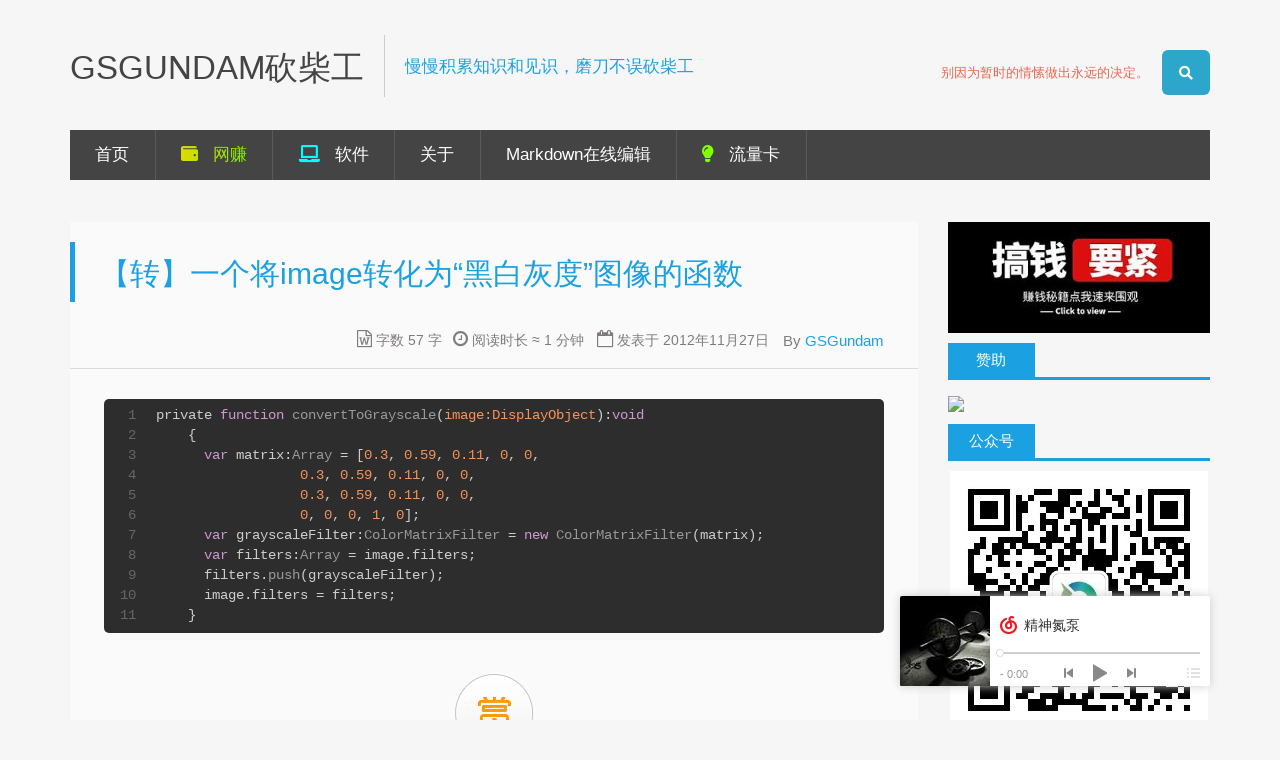

--- FILE ---
content_type: text/html
request_url: https://www.gsgundam.com/archive/2012-11-27-function-image-turn-to-grayscale/
body_size: 12655
content:
<!DOCTYPE HTML>
<html lang="zh-CN">
<head>
  <meta charset="UTF-8">
  
    <title>【转】一个将image转化为“黑白灰度”图像的函数 | GSGUNDAM砍柴工</title>
    <meta name="viewport" content="width=device-width, initial-scale=1,user-scalable=no">
    
    <meta name="author" content="GSGundam">
    
    <meta name="description" content="1234567891011private function convertToGrayscale(image:DisplayObject):void     &amp;#123;       var matrix:Array = [0.3, 0.59, 0.11, 0, 0,                ">
    

    
    <meta name="description" content="1234567891011private function convertToGrayscale(image:DisplayObject):void     &amp;#123;       var matrix:Array &#x3D; [0.3, 0.59, 0.11, 0, 0,                   0.3, 0.59, 0.11, 0, 0,                   0.3, 0">
<meta property="og:type" content="article">
<meta property="og:title" content="【转】一个将image转化为“黑白灰度”图像的函数">
<meta property="og:url" content="https://www.gsgundam.com/archive/2012-11-27-function-image-turn-to-grayscale/index.html">
<meta property="og:site_name" content="GSGUNDAM砍柴工">
<meta property="og:description" content="1234567891011private function convertToGrayscale(image:DisplayObject):void     &amp;#123;       var matrix:Array &#x3D; [0.3, 0.59, 0.11, 0, 0,                   0.3, 0.59, 0.11, 0, 0,                   0.3, 0">
<meta property="og:locale" content="zh_CN">
<meta property="article:published_time" content="2012-11-26T18:04:02.000Z">
<meta property="article:modified_time" content="2022-11-28T05:37:22.551Z">
<meta property="article:author" content="GSGundam">
<meta property="article:tag" content="action">
<meta property="article:tag" content="script">
<meta property="article:tag" content="FLASH">
<meta property="article:tag" content="actionscript">
<meta property="article:tag" content="as3">
<meta name="twitter:card" content="summary">

    <!--google adsense-->
    
    <script data-ad-client="ca-pub-1101808529197281" async src="https://pagead2.googlesyndication.com/pagead/js/adsbygoogle.js"></script>
    
    
    <link rel="alternative" href="/atom.xml" title="GSGUNDAM砍柴工" type="application/atom+xml">
    
    
    <link rel="shortcut icon" href="/img/logo.png">
    
    
    <link rel="apple-touch-icon" href="/img/logo.jpg">
    <link rel="apple-touch-icon-precomposed" href="/img/logo.jpg">
    
    
<link rel="stylesheet" href="/css/style.css">


    <link href="https://cdn.bootcdn.net/ajax/libs/fancybox/3.5.7/jquery.fancybox.min.css" rel="stylesheet">
    <link href="https://cdn.bootcdn.net/ajax/libs/nprogress/0.2.0/nprogress.min.css" rel="stylesheet">
    <link href="/live2d-widget/waifu.css" rel="stylesheet">
    <link rel="stylesheet" href="https://cdnjs.cloudflare.com/ajax/libs/font-awesome/5.9.0/css/all.min.css" integrity="sha512-q3eWabyZPc1XTCmF+8/LuE1ozpg5xxn7iO89yfSOd5/oKvyqLngoNGsx8jq92Y8eXJ/IRxQbEC+FGSYxtk2oiw==" crossorigin="anonymous" referrerpolicy="no-referrer" />

    
    <link rel="stylesheet" href="https://cdn.jsdelivr.net/npm/@waline/client@3/dist/waline.min.css">
    

    <style>
      
      
        body {cursor:url(/img/cursor/background.cur),default;}
        a, a>p {cursor:url(/img/cursor/select.cur),auto;}
        a:hover, a>p:hover {cursor:url(/img/cursor/select.cur),alias;}
        p {cursor:url(/img/cursor/text.cur),auto}
        button {cursor:url(/img/cursor/button.cur),auto;}
        textarea {cursor:url(/img/cursor/pen.cur),auto;}
        input {cursor:url(/img/cursor/pen.cur),auto;}
        img {cursor:url(/img/cursor/button.cur),auto;}
        button.btn {cursor:url(/img/cursor/button.cur),auto;}
        blockquote,q {quotes:none;cursor:url(/img/cursor/bq.cur),auto;}
        label,.comt-addsmilies {cursor:url(/img/cursor/select.cur),auto;}
      
    </style>

<meta name="generator" content="Hexo 6.3.0"></head>

<body>
<header>
    <div class="top-scroll-bar"></div>
<div class="container">
    <div id="textlogo" class="row">
        <div class="col-md-8 title">
            <h1 class="site-name"><a href="/" title="GSGUNDAM砍柴工">GSGUNDAM砍柴工</a></h1>
            <h2 class="blog-motto">慢慢积累知识和见识，磨刀不误砍柴工</h2>
        </div>


        <div class="search-container col-md-4">
            
            <form class="search">
                <a class="search-btn btn btn-lg" data-toggle="modal" data-target="#searchModal">
                  <i id="searchIcon" class="fas fa-search" title="搜索"></i>
                </a>
            </form>
            
            <p class="small pull-right sentence" id="hitokoto">一言分享中...</p>
            <script src="https://v1.hitokoto.cn/?encode=js&select=%23hitokoto" defer></script>
        </div>
    </div>

    <div class="navbar"><a class="navbutton navmobile" href="#" title="菜单">
        </a></div>
    <nav class="animated">
        <ul class="no-margin">
            
            <li>
                <a href="/" >
                    
                    首页
                </a>
            </li>
            
            <li>
                <a href="/earn/earn-guide/"  class="colory-text" >
                    
                        <i class="fas fa-wallet" style="color:gold; margin-right: 10px;"></i>
                    
                    网赚
                </a>
            </li>
            
            <li>
                <a href="/tools/tools-guide/" >
                    
                        <i class="fas fa-laptop" style="color: aqua; margin-right: 10px;"></i>
                    
                    软件
                </a>
            </li>
            
            <li>
                <a href="/about" >
                    
                    关于
                </a>
            </li>
            
            <li>
                <a target="_blank" rel="noopener" href="https://stackedit.io/app" >
                    
                    Markdown在线编辑
                </a>
            </li>
            
            <li>
                <a href="/haoka" >
                    
                        <i class="fas fa-lightbulb" style="color:chartreuse; margin-right: 10px;"></i>
                    
                    流量卡
                </a>
            </li>
            
        </ul>
    </nav>
</div>

</header>
<div class="container">
    <div class="row">
        <main id="main" class="col-md-9">
            <div class="post main-container" itemscope itemprop="blogPost">
    
    <article itemprop="articleBody">
        <header class="article-info clearfix">
    <h1 itemprop="name">
        
        <a title="【转】一个将image转化为“黑白灰度”图像的函数" itemprop="url">【转】一个将image转化为“黑白灰度”图像的函数</a>
    </h1>
    
    <p class="article-author">By
        
        <a href="https://www.gsgundam.com/about" title="GSGundam" target="_blank" itemprop="author">GSGundam</a>
        
    <p class="article-time">
        <time datetime="2012-11-26T18:04:02.000Z" itemprop="datePublished"> 发表于 2012年11月27日</time>
    </p>
    <p class="read-info">
        <span class="wordcount">
            字数 57 字
        </span>
        <span class="min2read">
            阅读时长 ≈ 1 分钟
        </span>
    </p>
    
    
</header>

        
        <div class="article-content">
        
            
            <div id="toc" class="toc-article">
                <strong class="toc-title">文章目录</strong>
                
                
                
            </div>
            
            <figure class="highlight javascript"><table><tr><td class="gutter"><pre><span class="line">1</span><br><span class="line">2</span><br><span class="line">3</span><br><span class="line">4</span><br><span class="line">5</span><br><span class="line">6</span><br><span class="line">7</span><br><span class="line">8</span><br><span class="line">9</span><br><span class="line">10</span><br><span class="line">11</span><br></pre></td><td class="code"><pre><span class="line">private <span class="keyword">function</span> <span class="title function_">convertToGrayscale</span>(<span class="params">image:DisplayObject</span>):<span class="keyword">void</span> </span><br><span class="line">    &#123; </span><br><span class="line">      <span class="keyword">var</span> <span class="attr">matrix</span>:<span class="title class_">Array</span> = [<span class="number">0.3</span>, <span class="number">0.59</span>, <span class="number">0.11</span>, <span class="number">0</span>, <span class="number">0</span>, </span><br><span class="line">                  <span class="number">0.3</span>, <span class="number">0.59</span>, <span class="number">0.11</span>, <span class="number">0</span>, <span class="number">0</span>, </span><br><span class="line">                  <span class="number">0.3</span>, <span class="number">0.59</span>, <span class="number">0.11</span>, <span class="number">0</span>, <span class="number">0</span>, </span><br><span class="line">                  <span class="number">0</span>, <span class="number">0</span>, <span class="number">0</span>, <span class="number">1</span>, <span class="number">0</span>]; </span><br><span class="line">      <span class="keyword">var</span> <span class="attr">grayscaleFilter</span>:<span class="title class_">ColorMatrixFilter</span> = <span class="keyword">new</span> <span class="title class_">ColorMatrixFilter</span>(matrix); </span><br><span class="line">      <span class="keyword">var</span> <span class="attr">filters</span>:<span class="title class_">Array</span> = image.<span class="property">filters</span>; </span><br><span class="line">      filters.<span class="title function_">push</span>(grayscaleFilter); </span><br><span class="line">      image.<span class="property">filters</span> = filters; </span><br><span class="line">    &#125;</span><br></pre></td></tr></table></figure>




        </div>
        
            
            <div class="post-donate">
    <div id="donate_board" class="donate_bar center">
        <a id="btn_donate" class="btn_donate" href="javascript:;" title="打赏"></a>
        <span class="donate_txt">
           越赏越努力
        </span>
        <br>
      </div>  
    <div id="donate_guide" class="donate_bar center hidden" >
        <a data-fancybox target="_blank" rel="noopener" href="https://gsgundam-1252106130.cos.ap-shanghai.myqcloud.com/picture/alipay.jpg">
            <img src="https://gsgundam-1252106130.cos.ap-shanghai.myqcloud.com/picture/alipay.jpg" alt="支付宝打赏">
        </a>
        <a data-fancybox target="_blank" rel="noopener" href="https://gsgundam-1252106130.cos.ap-shanghai.myqcloud.com/picture/wechatpay.jpg">
            <img src="https://gsgundam-1252106130.cos.ap-shanghai.myqcloud.com/picture/wechatpay.jpg" alt="微信打赏">
        </a>
    </div>
    <div id="btn-close" class="text-center hidden">
        <a class="donate_txt" href="javascript:;">
            ☝️<br>
            >> 收起来 <<
        </a>
    </div>
    <script type="text/javascript">
        document.getElementById('btn_donate').onclick = function(){
            $('#btn_donate').addClass('hidden');
            $('#donate_guide, #btn-close').removeClass('hidden');
        }
        document.getElementById('btn-close').onclick = function(){
            $('#btn_donate').removeClass('hidden');
            $('#donate_guide, #btn-close').addClass('hidden');
        }
    </script>
</div>
            
        
        
        <div class="clearfix"></div>

<div style="margin:0 30px"><hr></div>
<div class="post-copyright">
    <p>♦ 本文固定连接：<a href="https://www.gsgundam.com/archive/2012-11-27-function-image-turn-to-grayscale/">https://www.gsgundam.com/archive/2012-11-27-function-image-turn-to-grayscale/</a></p>
    
    <p>♦ 转载请注明：<a href="https://www.gsgundam.com/about">GSGundam</a> 2012年11月27日发布于 <a href="https://www.gsgundam.com">GSGUNDAM砍柴工</a></p>
    <p>♦ 本文版权归作者，欢迎转载，但未经作者同意必须保留此段声明，且在文章页面明显位置给出原文链接。</p>
    <p>♦ 原创不易，如果页面上有适合你的广告，不妨点击一下看看，支持作者。<i>（广告来源：Google Adsense）</i></p>
    
    <p>
        <span id="busuanzi_container_page_pv">
            ♦ 本文总阅读量<span id="busuanzi_value_page_pv"></span>次
        </span>
    </p>
</div>


<footer class="article-footer clearfix">
    <div class="article-catetags">

<div class="article-categories">
  <span></span>
  <a class="article-category-link" href="/categories/%E5%AE%9E%E7%94%A8%E7%AA%8D%E9%97%A8/">实用窍门</a>
</div>


  <div class="article-tags">
  
  <span></span> <a href="/tags/action/">action</a><a href="/tags/script/">script</a><a href="/tags/FLASH/">FLASH</a><a href="/tags/actionscript/">actionscript</a><a href="/tags/as3/">as3</a>
  </div>

</div>


    
    <div class="article-share" id="share">
        
        <div class="share-baidu">
            
<div class="bdsharebuttonbox">
    <a href="#" class="bds_more" data-cmd="more"></a>
    <a href="#" class="bds_renren" data-cmd="renren" title="分享到人人网"></a>
    <a href="#" class="bds_qzone" data-cmd="qzone" title="分享到QQ空间"></a>
    <a href="#" class="bds_douban" data-cmd="douban" title="分享到豆瓣"></a>
    <a href="#" class="bds_weixin" data-cmd="weixin" title="分享到微信"></a>
    <a href="#" class="bds_tsina" data-cmd="tsina" title="分享到新浪微博"></a>
</div>
<script>
    window._bd_share_config={
        "common":{
            "bdSnsKey":{},
            "bdText":"",
            "bdMini":"2",
            "bdMiniList":false,
            "bdPic":"",
            "bdStyle":"0",
            "bdSize":"24"
        },"share":{}
    };
    with(document)0[(getElementsByTagName('head')[0]||body).appendChild(createElement('script')).src='/static/api/js/share.js?v=89860593.js?cdnversion='+~(-new Date()/36e5)];
</script>

        </div>
        
    </div>
    
    
</footer>


    </article>
    
<nav class="article-nav clearfix">
    
    <div class="prev" >
        <a href="/archive/2012-12-03-play-fruitninja-with-kinect/" title="体感切水果">
            <strong>上一篇：</strong><br/>
  <span>
      体感切水果</span>
        </a>
    </div>
    
    
    <div class="next">
        <a href="/archive/2012-11-24-flashdevelop-use-fl-package/"  title="FlashDevelop调用fl包">
            <strong>下一篇：</strong><br/>
 <span>FlashDevelop调用fl包
 </span>
        </a>
    </div>
    
</nav>



<!--<div class="ujian-hook"></div>-->
<!--<script type="text/javascript">var ujian_config = {num:6,showType:4,bgColor:'#',mouseoverColor:'#EEEEEE'};</script>-->
<!--<script type="text/javascript" src="http://v1.ujian.cc/code/ujian.js?uid=2006789"></script>-->
<!--<a target="_blank" rel="noopener" href="http://www.ujian.cc" style="border:0;"><img src="http://img.ujian.cc/pixel.png" alt="友荐云推荐" style="border:0;padding:0;margin:0;" /></a>-->


<div class="linkslist">
    <div class="col-xs-4 no-padding text-center">
        <p class="asidetitle">推荐文章</p>
    </div>
    <div class="clearfix"></div>
    <div class="aside-line"></div>
</div>


<ul class="popular-posts"><li class="popular-posts-item"><div class="popular-posts-title"><h3><a href="\archive\2012-12-15-use-addframescript\" title="关于addFrameScript的使用" rel="bookmark">关于addFrameScript的使用</a></h3></div></li><li class="popular-posts-item"><div class="popular-posts-title"><h3><a href="\archive\2012-11-24-flashdevelop-use-fl-package\" title="FlashDevelop调用fl包" rel="bookmark">FlashDevelop调用fl包</a></h3></div></li><li class="popular-posts-item"><div class="popular-posts-title"><h3><a href="\archive\2013-03-08-tweenlitee-register-autoalpha-before-use\" title="TweenLite使用autoAlpha需要先注册" rel="bookmark">TweenLite使用autoAlpha需要先注册</a></h3></div></li><li class="popular-posts-item"><div class="popular-posts-title"><h3><a href="\archive\2012-07-04-new-game-ufo-story\" title="发布一个新游戏 – UFO Story" rel="bookmark">发布一个新游戏 – UFO Story</a></h3></div></li><li class="popular-posts-item"><div class="popular-posts-title"><h3><a href="\archive\2012-09-25-color-matrix-filter\" title="【转】ColorMatrixFilter色彩矩阵滤镜" rel="bookmark">【转】ColorMatrixFilter色彩矩阵滤镜</a></h3></div></li></ul>


    

    




    
    
    <section id="comments" class="comment waline-comment">
        <div id="waline"></div>
    </section>
    


</div>


        </main>
        <div class="col-md-3 aside">
<aside class="clearfix">

  <div class="topic">
    <div class="text-center" style="margin-top: 15px;">
        
        <a href="/earn/earn-guide/">
            <img src="https://gsgundam-1252106130.cos.ap-shanghai.myqcloud.com/picture/wangzhuan_topic.jpg" width="100%" />
        </a>
        
    </div>
    <div class="margin-10"></div>
</div>


  <div class="adslist">
    <div class="col-xs-4 no-padding text-center">
        <p class="asidetitle">赞助</p>
    </div>
    <div class="clearfix"></div>
    <div class="aside-line"></div>
    
    <div id="custom-ads" class="col-xs-4 no-padding">
        <!-- cloudcone -->
        <!-- <p style="width:100%;">
            <a target="_blank" rel="noopener" href="https://app.cloudcone.com/?ref=8791"><img src="https://pic.imgdb.cn/item/63817ab116f2c2beb11a3ab9.gif" width="100%" /></a>
        </p> -->
        <!-- <script type="text/javascript">
            // 一般黑五优惠时可用
            let xhr=new XMLHttpRequest();
            xhr.onreadystatechange= function(){
                if(xhr.readyState==4 && xhr.status==200){
                    if(xhr.responseText){
                        let data = JSON.parse(xhr.responseText);
                        if(!data.__data) return;
                        let container = document.querySelector('#custom-ads');
                        if(data.__data.ttr){
                            container.appendChild('<p class="text-center">剩余'+data.__data.ttr+'分钟</p>')
                        }
                        if(data.__data.vps_data){
                            
                        }
                        if(data.__data.sc2_data){

                        }
                    }
                }
            };
            xhr.open('get', "https://app.cloudcone.com/blackfriday/offers");
            xhr.send(null)
        </script> -->
        <!-- aliyun -->
        <p style="width:100%;">
            <a target="_blank" rel="noopener" href="https://www.aliyun.com/activity/new?source=5176.11533457&userCode=2dv2i1ta"><img src="https://pic.imgdb.cn/item/638184bb16f2c2beb127a7da.jpg" width="100%" /></a>
        </p>
        <!-- love.xyz -->
        <!-- <p style="width:100%;">
            <a target="_blank" rel="noopener" href="https://lovehelp.xyz/r=18QM5C"><img src="https://pic.imgdb.cn/item/65e5e96f9f345e8d033f6612.png" width="100%"></a>
            <a href="/about" style="color: #ea6753"><i class="fas fa-link"></i> 当然，我还有自动化工具</a>
        </p> -->
    </div>

    <div class="margin-30"></div>
</div>

  <div class="wechatshow">
    <div class="col-xs-4 no-padding text-center">
        <p class="asidetitle">公众号</p>
    </div>
    <div class="clearfix"></div>
    <div class="aside-line"></div>
    <div class="text-center" style="margin-top: 10px;">
        <img src="https://gsgundam-1252106130.cos.ap-shanghai.myqcloud.com/picture/qrcode_for_gh_461d384b1d56_258.jpg" style="max-width: 100%;" />
    </div>
    <div class="margin-30"></div>
</div>


  
<div class="categorieslist">
    <div class="col-xs-4 no-padding text-center">
        <p class="asidetitle">分类</p>
    </div>
    <div class="clearfix"></div>
    <div class="aside-line"></div>
    <ul>
        
        <li><a href="/categories/DIY实战/" title="DIY实战">DIY实战<sup>6</sup></a></li>
        
        <li><a href="/categories/乱七八糟/" title="乱七八糟">乱七八糟<sup>10</sup></a></li>
        
        <li><a href="/categories/各种想法/" title="各种想法">各种想法<sup>11</sup></a></li>
        
        <li><a href="/categories/实用窍门/" title="实用窍门">实用窍门<sup>48</sup></a></li>
        
        <li><a href="/categories/小插件/" title="小插件">小插件<sup>3</sup></a></li>
        
        <li><a href="/categories/小窍门/" title="小窍门">小窍门<sup>1</sup></a></li>
        
        <li><a href="/categories/工具软件/" title="工具软件">工具软件<sup>1</sup></a></li>
        
        <li><a href="/categories/心理学/" title="心理学">心理学<sup>1</sup></a></li>
        
        <li><a href="/categories/技术知识/" title="技术知识">技术知识<sup>93</sup></a></li>
        
        <li><a href="/categories/网赚/" title="网赚">网赚<sup>9</sup></a></li>
        
        <li><a href="/categories/金融经济/" title="金融经济">金融经济<sup>1</sup></a></li>
        
        <li><a href="/categories/随笔涂鸦/" title="随笔涂鸦">随笔涂鸦<sup>7</sup></a></li>
        
        <li><a href="/categories/项目开发/" title="项目开发">项目开发<sup>12</sup></a></li>
        
    </ul>
    <div class="margin-30"></div>
</div>


  
<div class="tagslist">
    <div class="col-xs-4 no-padding text-center">
        <p class="asidetitle">标签</p>
    </div>
    <div class="clearfix"></div>
    <div class="aside-line"></div>
		<ul class="clearfix">
		
			<li><a href="/tags/hexo/" title="hexo">hexo<sup>21</sup></a></li>
		
			<li><a href="/tags/python/" title="python">python<sup>15</sup></a></li>
		
			<li><a href="/tags/windows/" title="windows">windows<sup>15</sup></a></li>
		
			<li><a href="/tags/wordpress/" title="wordpress">wordpress<sup>13</sup></a></li>
		
			<li><a href="/tags/js/" title="js">js<sup>12</sup></a></li>
		
			<li><a href="/tags/博客/" title="博客">博客<sup>10</sup></a></li>
		
			<li><a href="/tags/html/" title="html">html<sup>10</sup></a></li>
		
			<li><a href="/tags/脚本/" title="脚本">脚本<sup>10</sup></a></li>
		
			<li><a href="/tags/学习/" title="学习">学习<sup>9</sup></a></li>
		
			<li><a href="/tags/网赚/" title="网赚">网赚<sup>9</sup></a></li>
		
			<li><a href="/tags/FLASH/" title="FLASH">FLASH<sup>9</sup></a></li>
		
			<li><a href="/tags/howto/" title="howto">howto<sup>9</sup></a></li>
		
			<li><a href="/tags/技术/" title="技术">技术<sup>8</sup></a></li>
		
			<li><a href="/tags/笔记/" title="笔记">笔记<sup>8</sup></a></li>
		
			<li><a href="/tags/php/" title="php">php<sup>8</sup></a></li>
		
			<li><a href="/tags/cordova/" title="cordova">cordova<sup>8</sup></a></li>
		
			<li><a href="/tags/引流/" title="引流">引流<sup>7</sup></a></li>
		
			<li><a href="/tags/插件/" title="插件">插件<sup>7</sup></a></li>
		
			<li><a href="/tags/修复/" title="修复">修复<sup>7</sup></a></li>
		
			<li><a href="/tags/javascript/" title="javascript">javascript<sup>7</sup></a></li>
		
		</ul>
    <div class="margin-30"></div>
</div>


  
<div class="linkslist">
    <div class="col-xs-4 no-padding text-center">
        <p class="asidetitle">随机文章</p>
    </div>
    <div class="clearfix"></div>
    <div class="aside-line"></div>
    <ul>
        
        <li>
            <a href="/archive/2022-06-22-git-RPC-failed-HTTP-413-curl-22/">Git RPC failed  HTTP 413 curl 22 The requested URL returned error 413</a>
        </li>
        
        <li>
            <a href="/archive/2014-07-05-synology-network-printer-setup/">群晖设置使用网络打印机</a>
        </li>
        
        <li>
            <a href="/2024/2024-03-26-z18-busuanzi-pjax/">不蒜子适配Pjax</a>
        </li>
        
        <li>
            <a href="/archive/2020-11-11-delete-bt-redis-log/">宝塔面板定期清理redis.log</a>
        </li>
        
        <li>
            <a href="/archive/2021-11-28-unity-mutiple-version/">Unity多版本共存（自用）</a>
        </li>
        
    </ul>
    <div class="margin-30"></div>
</div>


  
<div class="linkslist">
    <div class="col-xs-4 no-padding text-center">
        <p class="asidetitle">最新文章</p>
    </div>
    <div class="clearfix"></div>
    <div class="aside-line"></div>
    <ul>
        
        <li>
            <a href="/2024/2024-05-08-z23-centos-7-install-phpize-and-others/">CentOS 7 安装 phpize 以及引出的其他问题</a>
        </li>
        
        <li>
            <a href="/tools/tools-guide/">工具软件资源</a>
        </li>
        
        <li>
            <a href="/2024/2024-04-11-z11-earn-identity-v-help-tool/">第五人格助力软件-自用引流小工具</a>
        </li>
        
        <li>
            <a href="/2024/2024-04-07-z02-earn-short-drama-search-engine/">短剧搜索开源代码-引流利器小工具</a>
        </li>
        
        <li>
            <a href="/2024/2024-04-01-z19-android-httpcanary-https/">安卓手机使用小黄鸟HttpCanary抓取HTTPS</a>
        </li>
        
    </ul>
    <div class="margin-30"></div>
</div>


  <div class="linkslist">
    <div class="col-xs-4 no-padding text-center">
        <p class="asidetitle">友情链接</p>
    </div>
    <div class="clearfix"></div>
    <div class="aside-line"></div>
    <ul>
        
          <li>
            
            	<a href="https://www.dashgame.com/" target="_blank" title="极风游科技">极风游科技</a>
            
          </li>
        
          <li>
            
            	<a href="https://fa6.dashgame.com/" target="_blank" title="FontAwesomeV6中文网">FontAwesomeV6中文网</a>
            
          </li>
        
          <li>
            
            	<a href="https://fontawesome.dashgame.com/" target="_blank" title="FontAwesome中文网">FontAwesome中文网</a>
            
          </li>
        
          <li>
            
            	<a href="https://bs4.dashgame.com/" target="_blank" title="Bootstrap中文网">Bootstrap中文网</a>
            
          </li>
        
    </ul>
    <div class="margin-30"></div>
</div>

  <div class="rsspart">
	<a href="/atom.xml" target="_blank" title="rss">RSS 订阅</a>
</div>

</aside>
</div>
    </div>
</div>
<footer><div id="footer" class="container">
    <div class="social-font" class="clearfix">
        <div class="row">
            <div class="col-sm-6 col-sm-offset-3">
                
                <div class="col-xs-1 col-xs-offset-4">
                    <a href="http://weibo.com/gsgundam" target="_blank" class="icon-weibo" title="新浪微博"></a>
                </div>
                
                
                
                <div class="col-xs-1">
                    <a href="https://github.com/gsgundam" target="_blank" class="icon-github" title="github"></a>
                </div>
                
                
                
                
                
                
                
                
                
                <div class="col-xs-1">
                    <a href="mailto:gsgundam@gmail.com" target="_blank" class="icon-email" title="Email Me"></a>
                </div>
                
            </div>
        </div>
    </div>

    <p class="copyright">Powered by <a href="http://zespia.tw/hexo/" target="_blank" title="hexo">hexo</a> and Theme by <a href="https://github.com/gsgundam/gacman" target="_blank" title="Gacman">Gacman</a> © 2012-2024
        
        <a href="https://www.gsgundam.com/about" target="_blank" title="GSGundam">GSGundam</a>
        
    </p>

    <p class="more-site-info">
        
        <a href="https://beian.miit.gov.cn/" target="_blank">渝ICP备14004903号-1</a>
        
        
        <a href="https://www.gsgundam.com/sitemap.xml" target="_blank">网站地图</a>
        
    </p>

    <p class="more-site-info">
        <span id="busuanzi_container_site_pv">
            本站总访问量<span id="busuanzi_value_site_pv"></span>次
        </span>
        <span id="busuanzi_container_site_uv">
            本站访客数<span id="busuanzi_value_site_uv"></span>人次
        </span>
    </p>
</div>

<!-- 网易云音乐插件 -->

    <div style="position:fixed; bottom:18px; right:60px; ">
    <iframe frameborder="no" border="0" marginwidth="0" marginheight="0" width=330 height=110 src="//music.163.com/outchain/player?type=0&amp;id=8079642263&auto=0&height=90"></iframe>
    </div>
  </footer>

  <input hidden class="toc_aside" />
  
  
  <!-- <script src="https://cdn.bootcdn.net/ajax/libs/require.js/2.3.6/require.min.js"></script> -->
  <script src="/js/jquery-2.2.4.min.js"></script>
  <script src="/js/jquery.pjax.min.js"></script>
  <script src="/js/jquery.imagesloaded.min.js"></script>
  <script src="/js/gallery.js"></script>
  <script src="/js/custom.js"></script>
  <script src="/js/bootstrap.min.js"></script>
  <script src="https://cdn.bootcdn.net/ajax/libs/nprogress/0.2.0/nprogress.min.js"></script>
  <script src="https://cdn.bootcdn.net/ajax/libs/fancybox/3.5.7/jquery.fancybox.min.js"></script>
  <!-- <script src="https://readmore.openwrite.cn/js/readmore.js" type="text/javascript"></script> -->
  <!-- <script async src="//busuanzi.ibruce.info/busuanzi/2.3/busuanzi.pure.mini.js"></script> -->
  <script src="//unpkg.com/leancloud-storage@latest/dist/av-live-query-min.js"></script>
  
  <script src="https://cdn.jsdelivr.net/npm/@waline/client@3/dist/waline.umd.min.js"></script>
  <script src="/live2d-widget/live2d.min.js"></script>
  
  <script src="/js/clicklove.js"></script>
  

  <script type="text/javascript">
    console.log('started')
    $(document).ready(function(){
      console.log('document ready')
      $(document).pjax('a[target!=_blank]', '#main', {fragment:'#main', timeout:8000});

      pageInit();
      tocInit();
      shareInit();
      tagCatInit();
      fancyboxInit();
      live2dInit();
      // readmoreInit(); // 已失效
      // valineInit();
      walineInit();
    });

    $(document).on('pjax:send', function() {
      console.log('pjax send')
      NProgress.start();
    });

    $(document).on('pjax:complete', function() {
      console.log('pjax complete')
      NProgress.done();
      valineInit();
      walineInit();
      searchInit();
    });

    $(document).on('pjax:end', function(){
      $.getScript("//busuanzi.ibruce.info/busuanzi/2.3/busuanzi.pure.mini.js");
    });

    window.addEventListener('popstate', function(e) {
      console.log('popstate')
      NProgress.done();
      valineInit();
      walineInit();
      searchInit();
    });
  
  function pageInit(){
    console.log('page init')
    NProgress.start();
    window.onload = function () {
        NProgress.done();
    };
    $(window).scroll(function(){
      $(".top-scroll-bar").attr("style", "width: " + ($(this).scrollTop() / ($(document).height() - $(this).height()) * 100) + "%; display: block;");
    });
    
    $('.navbar').click(function(){
      $('header nav').toggleClass('shownav');
    });
    var myWidth = 0;
    function getSize(){
      if( typeof( window.innerWidth ) == 'number' ) {
        myWidth = window.innerWidth;
      } else if( document.documentElement && document.documentElement.clientWidth) {
        myWidth = document.documentElement.clientWidth;
      };
    };
    var m = $('#main'),
        a = $('#asidepart'),
        c = $('.closeaside'),
        o = $('.openaside');
    $(window).resize(function(){
      getSize();
      if (myWidth >= 1024) {
        $('header nav').removeClass('shownav');
      }else
      {
        m.removeClass('moveMain');
        a.css('display', 'block').removeClass('fadeOut');
        o.css('display', 'none');
        var toc_aside = $('input.toc_aside');
        if(toc_aside.length > 0)
          $('#toc.toc-aside').css('display', 'none');
      }
    });
    c.click(function(){
      a.addClass('fadeOut').css('display', 'none');
      o.css('display', 'block').addClass('fadeIn');
      m.addClass('moveMain');
    });
    o.click(function(){
      o.css('display', 'none').removeClass('beforeFadeIn');
      a.css('display', 'block').removeClass('fadeOut').addClass('fadeIn');
      m.removeClass('moveMain');
    });
    $(window).scroll(function(){
      o.css("top",Math.max(80,260-$(this).scrollTop()));
    });
  }
  
  function tocInit(){
    console.log('toc init')
    var ai = $('.article-content>iframe'),
        ae = $('.article-content>embed'),
        t  = $('#toc'),
        h1 = $('article h1'),
        h  = $('article h2'),
        ah = $('article h2'),
        ta = $('#toc.toc-aside'),
        o  = $('.openaside'),
        c  = $('.closeaside');
    if(ai.length>0){
      ai.wrap('<div class="video-container" />');
    };
    if(ae.length>0){
     ae.wrap('<div class="video-container" />');
    };
    console.log(h1.length)
    if(h1.length<2 && ah.length==0){
      t.css('display','none');
    }else{
      c.click(function(){
        ta.css('display', 'block').addClass('fadeIn');
      });
      o.click(function(){
        ta.css('display', 'none');
      });
      $(window).scroll(function(){
        ta.css("top",Math.max(140,320-$(this).scrollTop()));
      });
    };
  }
  
  function shareInit(){
    console.log('share init')
    var $this = $('.share'),
        url = $this.attr('data-url'),
        encodedUrl = encodeURIComponent(url),
        title = $this.attr('data-title'),
        tsina = $this.attr('data-tsina'),
        description = $this.attr('description');
    var html = [
    '<a href="#" class="overlay" id="qrcode"></a>',
    '<div class="qrcode clearfix"><span>扫描二维码分享到微信朋友圈</span><a class="qrclose" href="#nothing"></a><strong>Loading...Please wait</strong><img id="qrcode-pic" data-src="http://s.jiathis.com/qrcode.php?url=' + encodedUrl + '"/></div>',
    '<a href="https://www.facebook.com/sharer.php?u=' + encodedUrl + '" class="article-share-facebook" target="_blank" title="Facebook"></a>',
    '<a href="https://twitter.com/intent/tweet?url=' + encodedUrl + '" class="article-share-twitter" target="_blank" title="Twitter"></a>',
    '<a href="#qrcode" class="article-share-qrcode" title="微信"></a>',
    '<a href="http://widget.renren.com/dialog/share?resourceUrl=' + encodedUrl + '&srcUrl=' + encodedUrl + '&title=' + title +'" class="article-share-renren" target="_blank" title="人人"></a>',
    '<a href="http://service.weibo.com/share/share.php?title='+title+'&url='+encodedUrl +'&ralateUid='+ tsina +'&searchPic=true&style=number' +'" class="article-share-weibo" target="_blank" title="微博"></a>',
    '<span title="Share to"></span>'
    ].join('');
    $this.append(html);
    $('.article-share-qrcode').click(function(){
      var imgSrc = $('#qrcode-pic').attr('data-src');
      $('#qrcode-pic').attr('src', imgSrc);
      $('#qrcode-pic').load(function(){
          $('.qrcode strong').text(' ');
      });
    });
  }
  
  function tagCatInit(){
    console.log('tagcat init')
    if($('.archive-title').length==0) return;
    var list    = $('.archive-title a'),
        box     = $('.all-list-box'),
        first   = $('.archive-title a:first-of-type');
        box.load(first.attr('data-src').toString()+' #archive-page');
        first.addClass('current');
    list.each(function(){
      $(this).click(function(){
        var listSrc=$(this).attr('data-src').toString()+' #archive-page';
        box.load(listSrc);
        list.removeClass('current');
        $(this).addClass('current');
      });
    });
  }
  
  function fancyboxInit(){
    console.log('fancybox init')
    $('.article-content').each(function(i){
      $(this).find('img').each(function(){
        if ($(this).parent().hasClass('fancybox')) return;
        var alt = this.alt;
        if (alt) $(this).after('<span class="caption">' + alt + '</span>');
        $(this).wrap('<a href="' + this.src + '" title="' + alt + '" class="fancybox"></a>');
      });
      $(this).find('.fancybox').each(function(){
        $(this).attr('data-fancybox', 'article' + i);
      });
    });
  }

  function searchInit(){
    $('#searchModal #searchInput').val('');
    $('#searchModal #searchResult').html('');
    $('#searchModal').modal('hide');
  }
  
  function readmoreInit(){
    console.log('readmore init')
    const btw = new BTWPlugin();
    btw.init({
        id: 'article-body',
        blogId: '30907-1670498994892-306',
        name: 'GSGUNDAM砍柴工',
        qrcode: 'https://gsgundam-1252106130.cos.ap-shanghai.myqcloud.com/picture/qrcode_for_gh_461d384b1d56_258.jpg',
        keyword: 'fans',
    });
  }
  
  function live2dInit(){
    console.log('live2d init')
    document.body.insertAdjacentHTML("beforeend", `<div id="waifu" style="position:fixed;left:20px; bottom:0;z-index:2;">
              <div id="waifu-tips"></div>
              <canvas id="live2d" width="250" height="250"></canvas>
              <div id="waifu-tool"></div>
          </div>`);
    setTimeout(() => {
        document.getElementById("waifu").style.bottom = 0;
    }, 0);
    window.addEventListener("load", () => {
      const config = initConfig({
          // apiPath: "https://live2d.fghrsh.net/api/",
          cdnPath: "https://npm.elemecdn.com/akilar-live2dapi@latest/",
      });
      localStorage.removeItem("modelId");
      localStorage.removeItem("modelTexturesId");
      let state = 0, loading = false,
        modelId = localStorage.getItem("modelId"),
        modelTexturesId = localStorage.getItem("modelTexturesId");
      if (modelId === null) {
        modelId = 3;
        modelTexturesId = 20;
      }
      loadModel(modelId, modelTexturesId, config);
  
      function initConfig(config){
        let { apiPath, cdnPath } = config;
        let useCDN = false;
        if (typeof cdnPath === "string") {
            useCDN = true;
            if (!cdnPath.endsWith("/")) cdnPath += "/";
        } else if (typeof apiPath === "string") {
            if (!apiPath.endsWith("/")) apiPath += "/";
        } else {
            throw "Invalid initWidget argument!";
        }
        return {useCDN: useCDN, apiPath: apiPath, cdnPath: cdnPath};
      }
      
      async function loadModel(modelId, modelTexturesId, config) {
        localStorage.setItem("modelId", modelId);
        if (modelTexturesId === undefined) modelTexturesId = 0;
        localStorage.setItem("modelTexturesId", modelTexturesId);
        if (config.useCDN) { // cdn load
            const response = await fetch(`${config.cdnPath}model_list.json`);
            const modelList = await response.json();
            const target = modelSelection(modelList.models[modelId], modelTexturesId);
            loadlive2d("live2d", `${config.cdnPath}model/${target}/index.json`);
        } else { // api load
            loadlive2d("live2d", `${config.apiPath}get/?id=${modelId}-${modelTexturesId}`);
            console.log(`Live2D 模型 ${modelId}-${modelTexturesId} 加载完成`);
        }
      }
  
      function modelSelection(obj, textureId) {
        if(Array.isArray(obj)){
          if(textureId < obj.length){
            return obj[textureId]
          }
          return obj[Math.floor(Math.random() * obj.length)]
        }
      }
    });
  }

  function valineInit(){
    if($('#comment').length==0) return;
    new Valine({
        el: '#comment' ,
        notify:false,
        verify:false,
        appId: 'f5ozlTOhLPOWa5IRKkQIY4Q9-gzGzoHsz',
        appKey: 'GYdMItiENqHg4WeuH1U4TCjU',
        placeholder: 'ヾﾉ≧∀≦)o欢迎评论!',
        path:window.location.pathname,
        avatar:'mm',
        visitor: true // 阅读量统计
    });
  }

  function walineInit(){
    if($('#waline').length==0) return;
    Waline.init({
        el: '#waline',
        serverURL: 'https://waline-blog-eight-mu.vercel.app/',
    });
  }
  </script>
  
  <!-- Analytics Begin -->
  
<script type="text/javascript">
(function(i,s,o,g,r,a,m){i['GoogleAnalyticsObject']=r;i[r]=i[r]||function(){
  (i[r].q=i[r].q||[]).push(arguments)},i[r].l=1*new Date();a=s.createElement(o),
  m=s.getElementsByTagName(o)[0];a.async=1;a.src=g;m.parentNode.insertBefore(a,m)
})(window,document,'script','//www.google-analytics.com/analytics.js','ga');
ga('create', 'UA-155233963-1', 'gsgundam.com');  
ga('send', 'pageview');
</script>



<div class="hidden">
<script type="text/javascript">
var _bdhmProtocol = (("https:" == document.location.protocol) ? " https://" : " http://");
document.write(unescape("%3Cscript src='" + _bdhmProtocol + "hm.baidu.com/h.js%3F19adf62d9122ba1e376af249bfb86260' type='text/javascript'%3E%3C/script%3E"));
</script>
</div>



  <!-- Analytics End -->
  
  <!-- Shortcut Begin -->
  
  <!-- Shortcut End -->

  <!-- Totop Begin -->
  
	<div id="shortcut">
	<a title="网赚分享" href="/earn/earn-guide/"><span style="background-color: gold; color: #2b2b2b;">赚</span></a>
	<a title="工具软件" href="/tools/tools-guide/"><span style="background-color: cadetblue;">软</span></a>
	</div>



	<div id="totop">
	<a title="返回顶部"><img src="/img/scrollup.png"/></a>
	</div>
	<script src="/js/totop.js"></script>

  <!-- Totop End -->
  
  <!-- MathJax Begin -->
  <!-- mathjax config similar to math.stackexchange -->


  <!-- MathJax End -->
  


<!-- 搜索遮罩框 -->
<div id="searchModal" class="modal fade" tabindex="-1" role="dialog" aria-labelledby="searchModalLabel">
    <div class="modal-dialog modal-lg" role="document">
        <div class="modal-content">
            <div class="modal-header">
                <h4 class="modal-title search-title">
                    <i class="fas fa-search"></i>&nbsp;&nbsp;搜索
                    <input type="search" id="searchInput" name="s" placeholder="输入关键字" class="search-input">
                </h4>
                <a href="javascript:;" class="close-btn-modal btn btn-default"><i class="fas fa-times"></i></a>
            </div>
            <div class="modal-body" id="searchResult"></div>
        </div>
    </div>
</div>

<script type="text/javascript">
$(function () {
    var searchFunc = function (path, search_id, content_id) {
        // 'use strict';
        $.ajax({
            url: path,
            dataType: "json",
            success: function (datas) {
                var $input = document.getElementById(search_id);
                var $resultContent = document.getElementById(content_id);
                $input.addEventListener('input', function () {
                    var str = '<ul class=\"search-result-list\">';
                    var keywords = this.value.trim().toLowerCase().split(/[\s\-]+/);
                    $resultContent.innerHTML = "";
                    if (this.value.trim().length <= 0) {
                        return;
                    }
                    // perform local searching
                    datas.forEach(function (data) {
                        var isMatch = true;
                        var content_index = [];
                        var data_title = data.title.trim().toLowerCase();
                        var data_content = data.content.trim().replace(/<[^>]+>/g, "").toLowerCase();
                        var data_url = data.url;
                        var index_title = -1;
                        var index_content = -1;
                        var first_occur = -1;
                        // only match artiles with not empty titles and contents
                        if (data_title != '' && data_content != '') {
                            keywords.forEach(function (keyword, i) {
                                index_title = data_title.indexOf(keyword);
                                index_content = data_content.indexOf(keyword);
                                if (index_title < 0 && index_content < 0) {
                                    isMatch = false;
                                } else {
                                    if (index_content < 0) {
                                        index_content = 0;
                                    }
                                    if (i == 0) {
                                        first_occur = index_content;
                                    }
                                }
                            });
                        }
                        // show search results
                        if (isMatch) {
                            str += "<li><a href='" + data_url + "' class='search-result-title'>" + data_title + "</a>";
                            var content = data.content.trim().replace(/<[^>]+>/g, "");
                            if (first_occur >= 0) {
                                // cut out 100 characters
                                var start = first_occur - 20;
                                var end = first_occur + 80;
                                if (start < 0) {
                                    start = 0;
                                }
                                if (start == 0) {
                                    end = 100;
                                }
                                if (end > content.length) {
                                    end = content.length;
                                }
                                var match_content = content.substr(start, end);
                                // highlight all keywords
                                keywords.forEach(function (keyword) {
                                    var regS = new RegExp(keyword, "gi");
                                    match_content = match_content.replace(regS, "<em class=\"search-keyword\">" + keyword + "</em>");
                                });

                                str += "<div class=\"search-result\">" + match_content + "...</div>"
                            }
                            str += "</li>";
                        }
                    });
                    str += "</ul>";
                    $resultContent.innerHTML = str;
                });
            }
        });
    }

    searchFunc('/search.json', 'searchInput', 'searchResult');

    $('.close-btn-modal').click(function(){
        $('.modal').modal('hide');
    });
});
</script>


</body>
</html>

--- FILE ---
content_type: text/html; charset=utf-8
request_url: https://www.google.com/recaptcha/api2/aframe
body_size: 267
content:
<!DOCTYPE HTML><html><head><meta http-equiv="content-type" content="text/html; charset=UTF-8"></head><body><script nonce="XWqeCDyGkVi-wUNTcOtclA">/** Anti-fraud and anti-abuse applications only. See google.com/recaptcha */ try{var clients={'sodar':'https://pagead2.googlesyndication.com/pagead/sodar?'};window.addEventListener("message",function(a){try{if(a.source===window.parent){var b=JSON.parse(a.data);var c=clients[b['id']];if(c){var d=document.createElement('img');d.src=c+b['params']+'&rc='+(localStorage.getItem("rc::a")?sessionStorage.getItem("rc::b"):"");window.document.body.appendChild(d);sessionStorage.setItem("rc::e",parseInt(sessionStorage.getItem("rc::e")||0)+1);localStorage.setItem("rc::h",'1769221024042');}}}catch(b){}});window.parent.postMessage("_grecaptcha_ready", "*");}catch(b){}</script></body></html>

--- FILE ---
content_type: text/css
request_url: https://www.gsgundam.com/css/style.css
body_size: 23048
content:
html,
body,
div,
span,
applet,
object,
iframe,
h1,
h2,
h3,
h4,
h5,
h6,
p,
blockquote,
pre,
a,
abbr,
acronym,
address,
big,
cite,
code,
del,
dfn,
em,
img,
ins,
kbd,
q,
s,
samp,
small,
strike,
strong,
sub,
sup,
tt,
var,
dl,
dt,
dd,
ol,
ul,
li,
fieldset,
form,
label,
legend,
table,
caption,
tbody,
tfoot,
thead,
tr,
th,
td {
  margin: 0;
  padding: 0;
  border: 0;
  outline: 0;
  font-weight: inherit;
  font-style: inherit;
  font-family: inherit;
  font-size: 100%;
  vertical-align: baseline;
}
body {
  line-height: 1;
  color: #000;
  background: #fff;
}
ol,
ul {
  list-style: none;
}
table {
  border-collapse: separate;
  border-spacing: 0;
  vertical-align: middle;
}
caption,
th,
td {
  text-align: left;
  font-weight: normal;
  vertical-align: middle;
}
a img {
  border: none;
}
/*
 * Bootstrap v3.3.1 (http://getbootstrap.com)
 * Copyright 2011-2014 Twitter, Inc.
 * Licensed under MIT (https://github.com/twbs/bootstrap/blob/master/LICENSE)
 */
/* normalize.css v3.0.2 | MIT License | git.io/normalize */
html {
  font-family: sans-serif;
  -ms-text-size-adjust: 100%;
  -webkit-text-size-adjust: 100%;
}
body {
  margin: 0;
}
article,
aside,
details,
figcaption,
figure,
footer,
header,
hgroup,
main,
menu,
nav,
section,
summary {
  display: block;
}
audio,
canvas,
progress,
video {
  display: inline-block;
  vertical-align: baseline;
}
audio:not([controls]) {
  display: none;
  height: 0;
}
[hidden],
template {
  display: none;
}
a {
  background-color: transparent;
}
a:active,
a:hover {
  outline: 0;
}
abbr[title] {
  border-bottom: 1px dotted;
}
b,
strong {
  font-weight: bold;
}
dfn {
  font-style: italic;
}
h1 {
  font-size: 2em;
  margin: 0.67em 0;
}
mark {
  background: #ff0;
  color: #000;
}
small {
  font-size: 80%;
}
sub,
sup {
  font-size: 75%;
  line-height: 0;
  position: relative;
  vertical-align: baseline;
}
sup {
  top: -0.5em;
}
sub {
  bottom: -0.25em;
}
img {
  border: 0;
}
svg:not(:root) {
  overflow: hidden;
}
figure {
  margin: 1em 40px;
}
hr {
  -moz-box-sizing: content-box;
  -webkit-box-sizing: content-box;
  -moz-box-sizing: content-box;
  box-sizing: content-box;
  height: 0;
}
pre {
  overflow: auto;
}
code,
kbd,
pre,
samp {
  font-family: monospace, monospace;
  font-size: 1em;
}
button,
input,
optgroup,
select,
textarea {
  color: inherit;
  font: inherit;
  margin: 0;
}
button {
  overflow: visible;
}
button,
select {
  text-transform: none;
}
button,
html input[type="button"],
input[type="reset"],
input[type="submit"] {
  -webkit-appearance: button;
  cursor: pointer;
}
button[disabled],
html input[disabled] {
  cursor: default;
}
button::-moz-focus-inner,
input::-moz-focus-inner {
  border: 0;
  padding: 0;
}
input {
  line-height: normal;
}
input[type="checkbox"],
input[type="radio"] {
  -webkit-box-sizing: border-box;
  -moz-box-sizing: border-box;
  box-sizing: border-box;
  padding: 0;
}
input[type="number"]::-webkit-inner-spin-button,
input[type="number"]::-webkit-outer-spin-button {
  height: auto;
}
input[type="search"] {
  -webkit-appearance: textfield;
  -moz-box-sizing: content-box;
  -webkit-box-sizing: content-box;
  -webkit-box-sizing: content-box;
  -moz-box-sizing: content-box;
  box-sizing: content-box;
}
input[type="search"]::-webkit-search-cancel-button,
input[type="search"]::-webkit-search-decoration {
  -webkit-appearance: none;
}
fieldset {
  border: 1px solid #c0c0c0;
  margin: 0 2px;
  padding: 0.35em 0.625em 0.75em;
}
legend {
  border: 0;
  padding: 0;
}
textarea {
  overflow: auto;
}
optgroup {
  font-weight: bold;
}
table {
  border-collapse: collapse;
  border-spacing: 0;
}
td,
th {
  padding: 0;
}
/* Source: https://github.com/h5bp/html5-boilerplate/blob/master/src/css/main.css */
@media print {
  *,
  *:before,
  *:after {
    background: transparent !important;
    color: #000 !important;
    -webkit-box-shadow: none !important;
    box-shadow: none !important;
    text-shadow: none !important;
  }
  a,
  a:visited {
    text-decoration: underline;
  }
  a[href]:after {
    content: " (" attr(href) ")";
  }
  abbr[title]:after {
    content: " (" attr(title) ")";
  }
  a[href^="#"]:after,
  a[href^="javascript:"]:after {
    content: "";
  }
  pre,
  blockquote {
    border: 1px solid #999;
    page-break-inside: avoid;
  }
  thead {
    display: table-header-group;
  }
  tr,
  img {
    page-break-inside: avoid;
  }
  img {
    max-width: 100% !important;
  }
  p,
  h2,
  h3 {
    orphans: 3;
    widows: 3;
  }
  h2,
  h3 {
    page-break-after: avoid;
  }
  select {
    background: #fff !important;
  }
  .navbar {
    display: none;
  }
  .btn > .caret,
  .dropup > .btn > .caret {
    border-top-color: #000 !important;
  }
  .label {
    border: 1px solid #000;
  }
  .table {
    border-collapse: collapse !important;
  }
  .table td,
  .table th {
    background-color: #fff !important;
  }
  .table-bordered th,
  .table-bordered td {
    border: 1px solid #ddd !important;
  }
}
@font-face {
  font-family: 'Glyphicons Halflings';
  src: url("../../font/glyphicons-halflings-regular.eot");
  src: url("../../font/glyphicons-halflings-regular.eot?#iefix") format('embedded-opentype'), url("../../font/glyphicons-halflings-regular.woff") format('woff'), url("../../font/glyphicons-halflings-regular.ttf") format('truetype'), url("../../font/glyphicons-halflings-regular.svg#glyphicons_halflingsregular") format('svg');
}
.glyphicon {
  position: relative;
  top: 1px;
  display: inline-block;
  font-family: 'Glyphicons Halflings';
  font-style: normal;
  font-weight: normal;
  line-height: 1;
  -webkit-font-smoothing: antialiased;
  -moz-osx-font-smoothing: grayscale;
}
.glyphicon-asterisk:before {
  content: "\2a";
}
.glyphicon-plus:before {
  content: "\2b";
}
.glyphicon-euro:before,
.glyphicon-eur:before {
  content: "\20ac";
}
.glyphicon-minus:before {
  content: "\2212";
}
.glyphicon-cloud:before {
  content: "\2601";
}
.glyphicon-envelope:before {
  content: "\2709";
}
.glyphicon-pencil:before {
  content: "\270f";
}
.glyphicon-glass:before {
  content: "\e001";
}
.glyphicon-music:before {
  content: "\e002";
}
.glyphicon-search:before {
  content: "\e003";
}
.glyphicon-heart:before {
  content: "\e005";
}
.glyphicon-star:before {
  content: "\e006";
}
.glyphicon-star-empty:before {
  content: "\e007";
}
.glyphicon-user:before {
  content: "\e008";
}
.glyphicon-film:before {
  content: "\e009";
}
.glyphicon-th-large:before {
  content: "\e010";
}
.glyphicon-th:before {
  content: "\e011";
}
.glyphicon-th-list:before {
  content: "\e012";
}
.glyphicon-ok:before {
  content: "\e013";
}
.glyphicon-remove:before {
  content: "\e014";
}
.glyphicon-zoom-in:before {
  content: "\e015";
}
.glyphicon-zoom-out:before {
  content: "\e016";
}
.glyphicon-off:before {
  content: "\e017";
}
.glyphicon-signal:before {
  content: "\e018";
}
.glyphicon-cog:before {
  content: "\e019";
}
.glyphicon-trash:before {
  content: "\e020";
}
.glyphicon-home:before {
  content: "\e021";
}
.glyphicon-file:before {
  content: "\e022";
}
.glyphicon-time:before {
  content: "\e023";
}
.glyphicon-road:before {
  content: "\e024";
}
.glyphicon-download-alt:before {
  content: "\e025";
}
.glyphicon-download:before {
  content: "\e026";
}
.glyphicon-upload:before {
  content: "\e027";
}
.glyphicon-inbox:before {
  content: "\e028";
}
.glyphicon-play-circle:before {
  content: "\e029";
}
.glyphicon-repeat:before {
  content: "\e030";
}
.glyphicon-refresh:before {
  content: "\e031";
}
.glyphicon-list-alt:before {
  content: "\e032";
}
.glyphicon-lock:before {
  content: "\e033";
}
.glyphicon-flag:before {
  content: "\e034";
}
.glyphicon-headphones:before {
  content: "\e035";
}
.glyphicon-volume-off:before {
  content: "\e036";
}
.glyphicon-volume-down:before {
  content: "\e037";
}
.glyphicon-volume-up:before {
  content: "\e038";
}
.glyphicon-qrcode:before {
  content: "\e039";
}
.glyphicon-barcode:before {
  content: "\e040";
}
.glyphicon-tag:before {
  content: "\e041";
}
.glyphicon-tags:before {
  content: "\e042";
}
.glyphicon-book:before {
  content: "\e043";
}
.glyphicon-bookmark:before {
  content: "\e044";
}
.glyphicon-print:before {
  content: "\e045";
}
.glyphicon-camera:before {
  content: "\e046";
}
.glyphicon-font:before {
  content: "\e047";
}
.glyphicon-bold:before {
  content: "\e048";
}
.glyphicon-italic:before {
  content: "\e049";
}
.glyphicon-text-height:before {
  content: "\e050";
}
.glyphicon-text-width:before {
  content: "\e051";
}
.glyphicon-align-left:before {
  content: "\e052";
}
.glyphicon-align-center:before {
  content: "\e053";
}
.glyphicon-align-right:before {
  content: "\e054";
}
.glyphicon-align-justify:before {
  content: "\e055";
}
.glyphicon-list:before {
  content: "\e056";
}
.glyphicon-indent-left:before {
  content: "\e057";
}
.glyphicon-indent-right:before {
  content: "\e058";
}
.glyphicon-facetime-video:before {
  content: "\e059";
}
.glyphicon-picture:before {
  content: "\e060";
}
.glyphicon-map-marker:before {
  content: "\e062";
}
.glyphicon-adjust:before {
  content: "\e063";
}
.glyphicon-tint:before {
  content: "\e064";
}
.glyphicon-edit:before {
  content: "\e065";
}
.glyphicon-share:before {
  content: "\e066";
}
.glyphicon-check:before {
  content: "\e067";
}
.glyphicon-move:before {
  content: "\e068";
}
.glyphicon-step-backward:before {
  content: "\e069";
}
.glyphicon-fast-backward:before {
  content: "\e070";
}
.glyphicon-backward:before {
  content: "\e071";
}
.glyphicon-play:before {
  content: "\e072";
}
.glyphicon-pause:before {
  content: "\e073";
}
.glyphicon-stop:before {
  content: "\e074";
}
.glyphicon-forward:before {
  content: "\e075";
}
.glyphicon-fast-forward:before {
  content: "\e076";
}
.glyphicon-step-forward:before {
  content: "\e077";
}
.glyphicon-eject:before {
  content: "\e078";
}
.glyphicon-chevron-left:before {
  content: "\e079";
}
.glyphicon-chevron-right:before {
  content: "\e080";
}
.glyphicon-plus-sign:before {
  content: "\e081";
}
.glyphicon-minus-sign:before {
  content: "\e082";
}
.glyphicon-remove-sign:before {
  content: "\e083";
}
.glyphicon-ok-sign:before {
  content: "\e084";
}
.glyphicon-question-sign:before {
  content: "\e085";
}
.glyphicon-info-sign:before {
  content: "\e086";
}
.glyphicon-screenshot:before {
  content: "\e087";
}
.glyphicon-remove-circle:before {
  content: "\e088";
}
.glyphicon-ok-circle:before {
  content: "\e089";
}
.glyphicon-ban-circle:before {
  content: "\e090";
}
.glyphicon-arrow-left:before {
  content: "\e091";
}
.glyphicon-arrow-right:before {
  content: "\e092";
}
.glyphicon-arrow-up:before {
  content: "\e093";
}
.glyphicon-arrow-down:before {
  content: "\e094";
}
.glyphicon-share-alt:before {
  content: "\e095";
}
.glyphicon-resize-full:before {
  content: "\e096";
}
.glyphicon-resize-small:before {
  content: "\e097";
}
.glyphicon-exclamation-sign:before {
  content: "\e101";
}
.glyphicon-gift:before {
  content: "\e102";
}
.glyphicon-leaf:before {
  content: "\e103";
}
.glyphicon-fire:before {
  content: "\e104";
}
.glyphicon-eye-open:before {
  content: "\e105";
}
.glyphicon-eye-close:before {
  content: "\e106";
}
.glyphicon-warning-sign:before {
  content: "\e107";
}
.glyphicon-plane:before {
  content: "\e108";
}
.glyphicon-calendar:before {
  content: "\e109";
}
.glyphicon-random:before {
  content: "\e110";
}
.glyphicon-comment:before {
  content: "\e111";
}
.glyphicon-magnet:before {
  content: "\e112";
}
.glyphicon-chevron-up:before {
  content: "\e113";
}
.glyphicon-chevron-down:before {
  content: "\e114";
}
.glyphicon-retweet:before {
  content: "\e115";
}
.glyphicon-shopping-cart:before {
  content: "\e116";
}
.glyphicon-folder-close:before {
  content: "\e117";
}
.glyphicon-folder-open:before {
  content: "\e118";
}
.glyphicon-resize-vertical:before {
  content: "\e119";
}
.glyphicon-resize-horizontal:before {
  content: "\e120";
}
.glyphicon-hdd:before {
  content: "\e121";
}
.glyphicon-bullhorn:before {
  content: "\e122";
}
.glyphicon-bell:before {
  content: "\e123";
}
.glyphicon-certificate:before {
  content: "\e124";
}
.glyphicon-thumbs-up:before {
  content: "\e125";
}
.glyphicon-thumbs-down:before {
  content: "\e126";
}
.glyphicon-hand-right:before {
  content: "\e127";
}
.glyphicon-hand-left:before {
  content: "\e128";
}
.glyphicon-hand-up:before {
  content: "\e129";
}
.glyphicon-hand-down:before {
  content: "\e130";
}
.glyphicon-circle-arrow-right:before {
  content: "\e131";
}
.glyphicon-circle-arrow-left:before {
  content: "\e132";
}
.glyphicon-circle-arrow-up:before {
  content: "\e133";
}
.glyphicon-circle-arrow-down:before {
  content: "\e134";
}
.glyphicon-globe:before {
  content: "\e135";
}
.glyphicon-wrench:before {
  content: "\e136";
}
.glyphicon-tasks:before {
  content: "\e137";
}
.glyphicon-filter:before {
  content: "\e138";
}
.glyphicon-briefcase:before {
  content: "\e139";
}
.glyphicon-fullscreen:before {
  content: "\e140";
}
.glyphicon-dashboard:before {
  content: "\e141";
}
.glyphicon-paperclip:before {
  content: "\e142";
}
.glyphicon-heart-empty:before {
  content: "\e143";
}
.glyphicon-link:before {
  content: "\e144";
}
.glyphicon-phone:before {
  content: "\e145";
}
.glyphicon-pushpin:before {
  content: "\e146";
}
.glyphicon-usd:before {
  content: "\e148";
}
.glyphicon-gbp:before {
  content: "\e149";
}
.glyphicon-sort:before {
  content: "\e150";
}
.glyphicon-sort-by-alphabet:before {
  content: "\e151";
}
.glyphicon-sort-by-alphabet-alt:before {
  content: "\e152";
}
.glyphicon-sort-by-order:before {
  content: "\e153";
}
.glyphicon-sort-by-order-alt:before {
  content: "\e154";
}
.glyphicon-sort-by-attributes:before {
  content: "\e155";
}
.glyphicon-sort-by-attributes-alt:before {
  content: "\e156";
}
.glyphicon-unchecked:before {
  content: "\e157";
}
.glyphicon-expand:before {
  content: "\e158";
}
.glyphicon-collapse-down:before {
  content: "\e159";
}
.glyphicon-collapse-up:before {
  content: "\e160";
}
.glyphicon-log-in:before {
  content: "\e161";
}
.glyphicon-flash:before {
  content: "\e162";
}
.glyphicon-log-out:before {
  content: "\e163";
}
.glyphicon-new-window:before {
  content: "\e164";
}
.glyphicon-record:before {
  content: "\e165";
}
.glyphicon-save:before {
  content: "\e166";
}
.glyphicon-open:before {
  content: "\e167";
}
.glyphicon-saved:before {
  content: "\e168";
}
.glyphicon-import:before {
  content: "\e169";
}
.glyphicon-export:before {
  content: "\e170";
}
.glyphicon-send:before {
  content: "\e171";
}
.glyphicon-floppy-disk:before {
  content: "\e172";
}
.glyphicon-floppy-saved:before {
  content: "\e173";
}
.glyphicon-floppy-remove:before {
  content: "\e174";
}
.glyphicon-floppy-save:before {
  content: "\e175";
}
.glyphicon-floppy-open:before {
  content: "\e176";
}
.glyphicon-credit-card:before {
  content: "\e177";
}
.glyphicon-transfer:before {
  content: "\e178";
}
.glyphicon-cutlery:before {
  content: "\e179";
}
.glyphicon-header:before {
  content: "\e180";
}
.glyphicon-compressed:before {
  content: "\e181";
}
.glyphicon-earphone:before {
  content: "\e182";
}
.glyphicon-phone-alt:before {
  content: "\e183";
}
.glyphicon-tower:before {
  content: "\e184";
}
.glyphicon-stats:before {
  content: "\e185";
}
.glyphicon-sd-video:before {
  content: "\e186";
}
.glyphicon-hd-video:before {
  content: "\e187";
}
.glyphicon-subtitles:before {
  content: "\e188";
}
.glyphicon-sound-stereo:before {
  content: "\e189";
}
.glyphicon-sound-dolby:before {
  content: "\e190";
}
.glyphicon-sound-5-1:before {
  content: "\e191";
}
.glyphicon-sound-6-1:before {
  content: "\e192";
}
.glyphicon-sound-7-1:before {
  content: "\e193";
}
.glyphicon-copyright-mark:before {
  content: "\e194";
}
.glyphicon-registration-mark:before {
  content: "\e195";
}
.glyphicon-cloud-download:before {
  content: "\e197";
}
.glyphicon-cloud-upload:before {
  content: "\e198";
}
.glyphicon-tree-conifer:before {
  content: "\e199";
}
.glyphicon-tree-deciduous:before {
  content: "\e200";
}
* {
  -webkit-box-sizing: border-box;
  -moz-box-sizing: border-box;
  box-sizing: border-box;
}
*:before,
*:after {
  -webkit-box-sizing: border-box;
  -moz-box-sizing: border-box;
  box-sizing: border-box;
}
html {
  font-size: 10px;
  -webkit-tap-highlight-color: rgba(0,0,0,0);
}
body {
  font-family: "Helvetica Neue", Helvetica, Arial, sans-serif;
  font-size: 14px;
  line-height: 1.428571429;
  color: #333;
  background-color: #fff;
}
input,
button,
select,
textarea {
  font-family: inherit;
  font-size: inherit;
  line-height: inherit;
}
a {
  color: #3782c4;
  text-decoration: none;
}
a:hover,
a:focus {
  color: #2f6ea7;
  text-decoration: underline;
}
a:focus {
  outline: thin dotted;
  outline: 5px auto -webkit-focus-ring-color;
  outline-offset: -2px;
}
figure {
  margin: 0;
}
img {
  vertical-align: middle;
}
.img-rounded {
  border-radius: 6px;
}
.img-thumbnail {
  padding: 4px;
  line-height: 1.428571429;
  background-color: #fff;
  border: 1px solid #ddd;
  border-radius: 4px;
  -webkit-transition: all 0.2s ease-in-out;
  -moz-transition: all 0.2s ease-in-out;
  -o-transition: all 0.2s ease-in-out;
  -ms-transition: all 0.2s ease-in-out;
  transition: all 0.2s ease-in-out;
}
.img-circle {
  border-radius: 50%;
}
hr {
  margin-top: 20px;
  margin-bottom: 20px;
  border: 0;
  border-top: 1px solid #eee;
}
.sr-only {
  position: absolute;
  width: 1px;
  height: 1px;
  margin: -1px;
  padding: 0;
  overflow: hidden;
  clip: rect(0, 0, 0, 0);
  border: 0;
}
.sr-only-focusable:active,
.sr-only-focusable:focus {
  position: static;
  width: auto;
  height: auto;
  margin: 0;
  overflow: visible;
  clip: auto;
}
.clearfix:before,
.dl-horizontal dd:before,
.container:before,
.container-fluid:before,
.row:before,
.form-horizontal .form-group:before,
.clearfix:after,
.dl-horizontal dd:after,
.container:after,
.container-fluid:after,
.row:after,
.form-horizontal .form-group:after {
  content: " ";
  display: table;
}
.clearfix:after,
.dl-horizontal dd:after,
.container:after,
.container-fluid:after,
.row:after,
.form-horizontal .form-group:after {
  clear: both;
}
.center-block {
  display: block;
  margin-left: auto;
  margin-right: auto;
}
.pull-right {
  float: right !important;
}
.pull-left {
  float: left !important;
}
.hide {
  display: none !important;
}
.show {
  display: block !important;
}
.invisible {
  visibility: hidden;
}
.text-hide {
  font: 0/0 a;
  color: transparent;
  text-shadow: none;
  background-color: transparent;
  border: 0;
}
.hidden {
  display: none !important;
  visibility: hidden !important;
}
.affix {
  position: fixed;
}
h1,
h2,
h3,
h4,
h5,
h6,
.h1,
.h2,
.h3,
.h4,
.h5,
.h6 {
  font-family: inherit;
  font-weight: 500;
  line-height: 1.1;
  color: inherit;
}
h1 small,
h2 small,
h3 small,
h4 small,
h5 small,
h6 small,
.h1 small,
.h2 small,
.h3 small,
.h4 small,
.h5 small,
.h6 small,
h1 .small,
h2 .small,
h3 .small,
h4 .small,
h5 .small,
h6 .small,
.h1 .small,
.h2 .small,
.h3 .small,
.h4 .small,
.h5 .small,
.h6 .small {
  font-weight: normal;
  line-height: 1;
  color: #777;
}
h1,
.h1,
h2,
.h2,
h3,
.h3 {
  margin-top: 20px;
  margin-bottom: 10px;
}
h1 small,
.h1 small,
h2 small,
.h2 small,
h3 small,
.h3 small,
h1 .small,
.h1 .small,
h2 .small,
.h2 .small,
h3 .small,
.h3 .small {
  font-size: 65%;
}
h4,
.h4,
h5,
.h5,
h6,
.h6 {
  margin-top: 10px;
  margin-bottom: 10px;
}
h4 small,
.h4 small,
h5 small,
.h5 small,
h6 small,
.h6 small,
h4 .small,
.h4 .small,
h5 .small,
.h5 .small,
h6 .small,
.h6 .small {
  font-size: 75%;
}
h1,
.h1 {
  font-size: 36px;
}
h2,
.h2 {
  font-size: 30px;
}
h3,
.h3 {
  font-size: 24px;
}
h4,
.h4 {
  font-size: 18px;
}
h5,
.h5 {
  font-size: 14px;
}
h6,
.h6 {
  font-size: 12px;
}
p {
  margin: 0 0 10px;
}
.lead {
  margin-bottom: 20px;
  font-size: 16px;
  font-weight: 300;
  line-height: 1.4;
}
@media (min-width: 768px) {
  .lead {
    font-size: 21px;
  }
}
small,
.small {
  font-size: 85%;
}
mark,
.mark {
  background-color: #fcf8e3;
  padding: 0.2em;
}
.text-left {
  text-align: left;
}
.text-right {
  text-align: right;
}
.text-center {
  text-align: center;
}
.text-justify {
  text-align: justify;
}
.text-nowrap {
  white-space: nowrap;
}
.text-lowercase {
  text-transform: lowercase;
}
.text-uppercase {
  text-transform: uppercase;
}
.text-capitalize {
  text-transform: capitalize;
}
.text-muted {
  color: #777;
}
.text-primary {
  color: #3782c4;
}
a.text-primary:hover {
  color: #3275b0;
}
.text-success {
  color: #3c763d;
}
a.text-success:hover {
  color: #366a37;
}
.text-info {
  color: #31708f;
}
a.text-info:hover {
  color: #2c6581;
}
.text-warning {
  color: #8a6d3b;
}
a.text-warning:hover {
  color: #7c6235;
}
.text-danger {
  color: #a94442;
}
a.text-danger:hover {
  color: #983d3b;
}
.bg-primary {
  color: #fff;
  background-color: #3782c4;
}
a.bg-primary:hover {
  background-color: #3275b0;
}
.bg-success {
  background-color: #dff0d8;
}
a.bg-success:hover {
  background-color: #c4e3b7;
}
.bg-info {
  background-color: #d9edf7;
}
a.bg-info:hover {
  background-color: #b3dbef;
}
.bg-warning {
  background-color: #fcf8e3;
}
a.bg-warning:hover {
  background-color: #f7edb8;
}
.bg-danger {
  background-color: #f2dede;
}
a.bg-danger:hover {
  background-color: #e5bdbd;
}
.page-header {
  padding-bottom: 9px;
  margin: 40px 0 20px;
  border-bottom: 1px solid #eee;
}
ul,
ol {
  margin-top: 0;
  margin-bottom: 10px;
}
ul ul,
ol ul,
ul ol,
ol ol {
  margin-bottom: 0;
}
.list-unstyled,
.list-inline {
  padding-left: 0;
  list-style: none;
}
.list-inline {
  margin-left: -5px;
}
.list-inline > li {
  display: inline-block;
  padding-left: 5px;
  padding-right: 5px;
}
dl {
  margin-top: 0;
  margin-bottom: 20px;
}
dt,
dd {
  line-height: 1.428571429;
}
dt {
  font-weight: bold;
}
dd {
  margin-left: 0;
}
@media (min-width: 768px) {
  .dl-horizontal dt {
    float: left;
    width: 160px;
    clear: left;
    text-align: right;
    overflow: hidden;
    text-overflow: ellipsis;
    white-space: nowrap;
  }
  .dl-horizontal dd {
    margin-left: 180px;
  }
}
abbr[title],
abbr[data-original-title] {
  cursor: help;
  border-bottom: 1px dotted #777;
}
.initialism {
  font-size: 90%;
  text-transform: uppercase;
}
blockquote {
  padding: 10px 20px;
  margin: 0 0 20px;
  font-size: 17.5px;
  border-left: 5px solid #eee;
}
blockquote p:last-child,
blockquote ul:last-child,
blockquote ol:last-child {
  margin-bottom: 0;
}
blockquote footer,
blockquote small,
blockquote .small {
  display: block;
  font-size: 80%;
  line-height: 1.428571429;
  color: #777;
}
blockquote footer:before,
blockquote small:before,
blockquote .small:before {
  content: '\2014 \00A0';
}
.blockquote-reverse,
blockquote.pull-right {
  padding-right: 15px;
  padding-left: 0;
  border-right: 5px solid #eee;
  border-left: 0;
  text-align: right;
}
.blockquote-reverse footer:before,
blockquote.pull-right footer:before,
.blockquote-reverse small:before,
blockquote.pull-right small:before,
.blockquote-reverse .small:before,
blockquote.pull-right .small:before {
  content: '';
}
.blockquote-reverse footer:after,
blockquote.pull-right footer:after,
.blockquote-reverse small:after,
blockquote.pull-right small:after,
.blockquote-reverse .small:after,
blockquote.pull-right .small:after {
  content: '\00A0 \2014';
}
address {
  margin-bottom: 20px;
  font-style: normal;
  line-height: 1.428571429;
}
code,
kbd,
pre,
samp {
  font-family: Menlo, Monaco, Consolas, "Courier New", monospace;
}
code {
  padding: 2px 4px;
  font-size: 90%;
  color: #c7254e;
  background-color: #f9f2f4;
  border-radius: 4px;
}
kbd {
  padding: 2px 4px;
  font-size: 90%;
  color: #fff;
  background-color: #333;
  border-radius: 3px;
  -webkit-box-shadow: inset 0 -1px 0 rgba(0,0,0,0.25);
  box-shadow: inset 0 -1px 0 rgba(0,0,0,0.25);
}
kbd kbd {
  padding: 0;
  font-size: 100%;
  font-weight: bold;
  -webkit-box-shadow: none;
  box-shadow: none;
}
pre {
  display: block;
  padding: 9.5px;
  margin: 0 0 10px;
  font-size: 13px;
  line-height: 1.428571429;
  word-break: break-all;
  word-wrap: break-word;
  color: #333;
  background-color: #f5f5f5;
  border: 1px solid #ccc;
  border-radius: 4px;
}
pre code {
  padding: 0;
  font-size: inherit;
  color: inherit;
  white-space: pre-wrap;
  background-color: transparent;
  border-radius: 0;
}
.pre-scrollable {
  max-height: 340px;
  overflow-y: scroll;
}
.container {
  margin-right: auto;
  margin-left: auto;
  padding-left: 15px;
  padding-right: 15px;
}
@media (min-width: 768px) {
  .container {
    width: 750px;
  }
}
@media (min-width: 992px) {
  .container {
    width: 970px;
  }
}
@media (min-width: 1200px) {
  .container {
    width: 1170px;
  }
}
@media (min-width: 1366px) {
  .container {
    width: 1330px;
  }
}
@media (min-width: 1600px) {
  .container {
    width: 1590px;
  }
}
.container-fluid {
  margin-right: auto;
  margin-left: auto;
  padding-left: 15px;
  padding-right: 15px;
}
.row {
  margin-left: -15px;
  margin-right: -15px;
}
.col-xs-1,
.col-sm-1,
.col-md-1,
.col-lg-1,
.col-xs-2,
.col-sm-2,
.col-md-2,
.col-lg-2,
.col-xs-3,
.col-sm-3,
.col-md-3,
.col-lg-3,
.col-xs-4,
.col-sm-4,
.col-md-4,
.col-lg-4,
.col-xs-5,
.col-sm-5,
.col-md-5,
.col-lg-5,
.col-xs-6,
.col-sm-6,
.col-md-6,
.col-lg-6,
.col-xs-7,
.col-sm-7,
.col-md-7,
.col-lg-7,
.col-xs-8,
.col-sm-8,
.col-md-8,
.col-lg-8,
.col-xs-9,
.col-sm-9,
.col-md-9,
.col-lg-9,
.col-xs-10,
.col-sm-10,
.col-md-10,
.col-lg-10,
.col-xs-11,
.col-sm-11,
.col-md-11,
.col-lg-11,
.col-xs-12,
.col-sm-12,
.col-md-12,
.col-lg-12 {
  position: relative;
  min-height: 1px;
  padding-left: 15px;
  padding-right: 15px;
}
.col-xs-1,
.col-xs-2,
.col-xs-3,
.col-xs-4,
.col-xs-5,
.col-xs-6,
.col-xs-7,
.col-xs-8,
.col-xs-9,
.col-xs-10,
.col-xs-11,
.col-xs-12 {
  float: left;
}
.col-xs-12 {
  width: 100%;
}
.col-xs-11 {
  width: 91.66666666666666%;
}
.col-xs-10 {
  width: 83.33333333333334%;
}
.col-xs-9 {
  width: 75%;
}
.col-xs-8 {
  width: 66.66666666666666%;
}
.col-xs-7 {
  width: 58.333333333333336%;
}
.col-xs-6 {
  width: 50%;
}
.col-xs-5 {
  width: 41.66666666666667%;
}
.col-xs-4 {
  width: 33.33333333333333%;
}
.col-xs-3 {
  width: 25%;
}
.col-xs-2 {
  width: 16.666666666666664%;
}
.col-xs-1 {
  width: 8.333333333333332%;
}
.col-xs-pull-12 {
  right: 100%;
}
.col-xs-pull-11 {
  right: 91.66666666666666%;
}
.col-xs-pull-10 {
  right: 83.33333333333334%;
}
.col-xs-pull-9 {
  right: 75%;
}
.col-xs-pull-8 {
  right: 66.66666666666666%;
}
.col-xs-pull-7 {
  right: 58.333333333333336%;
}
.col-xs-pull-6 {
  right: 50%;
}
.col-xs-pull-5 {
  right: 41.66666666666667%;
}
.col-xs-pull-4 {
  right: 33.33333333333333%;
}
.col-xs-pull-3 {
  right: 25%;
}
.col-xs-pull-2 {
  right: 16.666666666666664%;
}
.col-xs-pull-1 {
  right: 8.333333333333332%;
}
.col-xs-pull-0 {
  right: auto;
}
.col-xs-push-12 {
  left: 100%;
}
.col-xs-push-11 {
  left: 91.66666666666666%;
}
.col-xs-push-10 {
  left: 83.33333333333334%;
}
.col-xs-push-9 {
  left: 75%;
}
.col-xs-push-8 {
  left: 66.66666666666666%;
}
.col-xs-push-7 {
  left: 58.333333333333336%;
}
.col-xs-push-6 {
  left: 50%;
}
.col-xs-push-5 {
  left: 41.66666666666667%;
}
.col-xs-push-4 {
  left: 33.33333333333333%;
}
.col-xs-push-3 {
  left: 25%;
}
.col-xs-push-2 {
  left: 16.666666666666664%;
}
.col-xs-push-1 {
  left: 8.333333333333332%;
}
.col-xs-push-0 {
  left: auto;
}
.col-xs-offset-12 {
  margin-left: 100%;
}
.col-xs-offset-11 {
  margin-left: 91.66666666666666%;
}
.col-xs-offset-10 {
  margin-left: 83.33333333333334%;
}
.col-xs-offset-9 {
  margin-left: 75%;
}
.col-xs-offset-8 {
  margin-left: 66.66666666666666%;
}
.col-xs-offset-7 {
  margin-left: 58.333333333333336%;
}
.col-xs-offset-6 {
  margin-left: 50%;
}
.col-xs-offset-5 {
  margin-left: 41.66666666666667%;
}
.col-xs-offset-4 {
  margin-left: 33.33333333333333%;
}
.col-xs-offset-3 {
  margin-left: 25%;
}
.col-xs-offset-2 {
  margin-left: 16.666666666666664%;
}
.col-xs-offset-1 {
  margin-left: 8.333333333333332%;
}
.col-xs-offset-0 {
  margin-left: 0;
}
@media (min-width: 768px) {
  .col-sm-1,
  .col-sm-2,
  .col-sm-3,
  .col-sm-4,
  .col-sm-5,
  .col-sm-6,
  .col-sm-7,
  .col-sm-8,
  .col-sm-9,
  .col-sm-10,
  .col-sm-11,
  .col-sm-12 {
    float: left;
  }
  .col-sm-12 {
    width: 100%;
  }
  .col-sm-11 {
    width: 91.66666666666666%;
  }
  .col-sm-10 {
    width: 83.33333333333334%;
  }
  .col-sm-9 {
    width: 75%;
  }
  .col-sm-8 {
    width: 66.66666666666666%;
  }
  .col-sm-7 {
    width: 58.333333333333336%;
  }
  .col-sm-6 {
    width: 50%;
  }
  .col-sm-5 {
    width: 41.66666666666667%;
  }
  .col-sm-4 {
    width: 33.33333333333333%;
  }
  .col-sm-3 {
    width: 25%;
  }
  .col-sm-2 {
    width: 16.666666666666664%;
  }
  .col-sm-1 {
    width: 8.333333333333332%;
  }
  .col-sm-pull-12 {
    right: 100%;
  }
  .col-sm-pull-11 {
    right: 91.66666666666666%;
  }
  .col-sm-pull-10 {
    right: 83.33333333333334%;
  }
  .col-sm-pull-9 {
    right: 75%;
  }
  .col-sm-pull-8 {
    right: 66.66666666666666%;
  }
  .col-sm-pull-7 {
    right: 58.333333333333336%;
  }
  .col-sm-pull-6 {
    right: 50%;
  }
  .col-sm-pull-5 {
    right: 41.66666666666667%;
  }
  .col-sm-pull-4 {
    right: 33.33333333333333%;
  }
  .col-sm-pull-3 {
    right: 25%;
  }
  .col-sm-pull-2 {
    right: 16.666666666666664%;
  }
  .col-sm-pull-1 {
    right: 8.333333333333332%;
  }
  .col-sm-pull-0 {
    right: auto;
  }
  .col-sm-push-12 {
    left: 100%;
  }
  .col-sm-push-11 {
    left: 91.66666666666666%;
  }
  .col-sm-push-10 {
    left: 83.33333333333334%;
  }
  .col-sm-push-9 {
    left: 75%;
  }
  .col-sm-push-8 {
    left: 66.66666666666666%;
  }
  .col-sm-push-7 {
    left: 58.333333333333336%;
  }
  .col-sm-push-6 {
    left: 50%;
  }
  .col-sm-push-5 {
    left: 41.66666666666667%;
  }
  .col-sm-push-4 {
    left: 33.33333333333333%;
  }
  .col-sm-push-3 {
    left: 25%;
  }
  .col-sm-push-2 {
    left: 16.666666666666664%;
  }
  .col-sm-push-1 {
    left: 8.333333333333332%;
  }
  .col-sm-push-0 {
    left: auto;
  }
  .col-sm-offset-12 {
    margin-left: 100%;
  }
  .col-sm-offset-11 {
    margin-left: 91.66666666666666%;
  }
  .col-sm-offset-10 {
    margin-left: 83.33333333333334%;
  }
  .col-sm-offset-9 {
    margin-left: 75%;
  }
  .col-sm-offset-8 {
    margin-left: 66.66666666666666%;
  }
  .col-sm-offset-7 {
    margin-left: 58.333333333333336%;
  }
  .col-sm-offset-6 {
    margin-left: 50%;
  }
  .col-sm-offset-5 {
    margin-left: 41.66666666666667%;
  }
  .col-sm-offset-4 {
    margin-left: 33.33333333333333%;
  }
  .col-sm-offset-3 {
    margin-left: 25%;
  }
  .col-sm-offset-2 {
    margin-left: 16.666666666666664%;
  }
  .col-sm-offset-1 {
    margin-left: 8.333333333333332%;
  }
  .col-sm-offset-0 {
    margin-left: 0;
  }
}
@media (min-width: 992px) {
  .col-md-1,
  .col-md-2,
  .col-md-3,
  .col-md-4,
  .col-md-5,
  .col-md-6,
  .col-md-7,
  .col-md-8,
  .col-md-9,
  .col-md-10,
  .col-md-11,
  .col-md-12 {
    float: left;
  }
  .col-md-12 {
    width: 100%;
  }
  .col-md-11 {
    width: 91.66666666666666%;
  }
  .col-md-10 {
    width: 83.33333333333334%;
  }
  .col-md-9 {
    width: 75%;
  }
  .col-md-8 {
    width: 66.66666666666666%;
  }
  .col-md-7 {
    width: 58.333333333333336%;
  }
  .col-md-6 {
    width: 50%;
  }
  .col-md-5 {
    width: 41.66666666666667%;
  }
  .col-md-4 {
    width: 33.33333333333333%;
  }
  .col-md-3 {
    width: 25%;
  }
  .col-md-2 {
    width: 16.666666666666664%;
  }
  .col-md-1 {
    width: 8.333333333333332%;
  }
  .col-md-pull-12 {
    right: 100%;
  }
  .col-md-pull-11 {
    right: 91.66666666666666%;
  }
  .col-md-pull-10 {
    right: 83.33333333333334%;
  }
  .col-md-pull-9 {
    right: 75%;
  }
  .col-md-pull-8 {
    right: 66.66666666666666%;
  }
  .col-md-pull-7 {
    right: 58.333333333333336%;
  }
  .col-md-pull-6 {
    right: 50%;
  }
  .col-md-pull-5 {
    right: 41.66666666666667%;
  }
  .col-md-pull-4 {
    right: 33.33333333333333%;
  }
  .col-md-pull-3 {
    right: 25%;
  }
  .col-md-pull-2 {
    right: 16.666666666666664%;
  }
  .col-md-pull-1 {
    right: 8.333333333333332%;
  }
  .col-md-pull-0 {
    right: auto;
  }
  .col-md-push-12 {
    left: 100%;
  }
  .col-md-push-11 {
    left: 91.66666666666666%;
  }
  .col-md-push-10 {
    left: 83.33333333333334%;
  }
  .col-md-push-9 {
    left: 75%;
  }
  .col-md-push-8 {
    left: 66.66666666666666%;
  }
  .col-md-push-7 {
    left: 58.333333333333336%;
  }
  .col-md-push-6 {
    left: 50%;
  }
  .col-md-push-5 {
    left: 41.66666666666667%;
  }
  .col-md-push-4 {
    left: 33.33333333333333%;
  }
  .col-md-push-3 {
    left: 25%;
  }
  .col-md-push-2 {
    left: 16.666666666666664%;
  }
  .col-md-push-1 {
    left: 8.333333333333332%;
  }
  .col-md-push-0 {
    left: auto;
  }
  .col-md-offset-12 {
    margin-left: 100%;
  }
  .col-md-offset-11 {
    margin-left: 91.66666666666666%;
  }
  .col-md-offset-10 {
    margin-left: 83.33333333333334%;
  }
  .col-md-offset-9 {
    margin-left: 75%;
  }
  .col-md-offset-8 {
    margin-left: 66.66666666666666%;
  }
  .col-md-offset-7 {
    margin-left: 58.333333333333336%;
  }
  .col-md-offset-6 {
    margin-left: 50%;
  }
  .col-md-offset-5 {
    margin-left: 41.66666666666667%;
  }
  .col-md-offset-4 {
    margin-left: 33.33333333333333%;
  }
  .col-md-offset-3 {
    margin-left: 25%;
  }
  .col-md-offset-2 {
    margin-left: 16.666666666666664%;
  }
  .col-md-offset-1 {
    margin-left: 8.333333333333332%;
  }
  .col-md-offset-0 {
    margin-left: 0;
  }
}
@media (min-width: 1200px) {
  .col-lg-1,
  .col-lg-2,
  .col-lg-3,
  .col-lg-4,
  .col-lg-5,
  .col-lg-6,
  .col-lg-7,
  .col-lg-8,
  .col-lg-9,
  .col-lg-10,
  .col-lg-11,
  .col-lg-12 {
    float: left;
  }
  .col-lg-12 {
    width: 100%;
  }
  .col-lg-11 {
    width: 91.66666666666666%;
  }
  .col-lg-10 {
    width: 83.33333333333334%;
  }
  .col-lg-9 {
    width: 75%;
  }
  .col-lg-8 {
    width: 66.66666666666666%;
  }
  .col-lg-7 {
    width: 58.333333333333336%;
  }
  .col-lg-6 {
    width: 50%;
  }
  .col-lg-5 {
    width: 41.66666666666667%;
  }
  .col-lg-4 {
    width: 33.33333333333333%;
  }
  .col-lg-3 {
    width: 25%;
  }
  .col-lg-2 {
    width: 16.666666666666664%;
  }
  .col-lg-1 {
    width: 8.333333333333332%;
  }
  .col-lg-pull-12 {
    right: 100%;
  }
  .col-lg-pull-11 {
    right: 91.66666666666666%;
  }
  .col-lg-pull-10 {
    right: 83.33333333333334%;
  }
  .col-lg-pull-9 {
    right: 75%;
  }
  .col-lg-pull-8 {
    right: 66.66666666666666%;
  }
  .col-lg-pull-7 {
    right: 58.333333333333336%;
  }
  .col-lg-pull-6 {
    right: 50%;
  }
  .col-lg-pull-5 {
    right: 41.66666666666667%;
  }
  .col-lg-pull-4 {
    right: 33.33333333333333%;
  }
  .col-lg-pull-3 {
    right: 25%;
  }
  .col-lg-pull-2 {
    right: 16.666666666666664%;
  }
  .col-lg-pull-1 {
    right: 8.333333333333332%;
  }
  .col-lg-pull-0 {
    right: auto;
  }
  .col-lg-push-12 {
    left: 100%;
  }
  .col-lg-push-11 {
    left: 91.66666666666666%;
  }
  .col-lg-push-10 {
    left: 83.33333333333334%;
  }
  .col-lg-push-9 {
    left: 75%;
  }
  .col-lg-push-8 {
    left: 66.66666666666666%;
  }
  .col-lg-push-7 {
    left: 58.333333333333336%;
  }
  .col-lg-push-6 {
    left: 50%;
  }
  .col-lg-push-5 {
    left: 41.66666666666667%;
  }
  .col-lg-push-4 {
    left: 33.33333333333333%;
  }
  .col-lg-push-3 {
    left: 25%;
  }
  .col-lg-push-2 {
    left: 16.666666666666664%;
  }
  .col-lg-push-1 {
    left: 8.333333333333332%;
  }
  .col-lg-push-0 {
    left: auto;
  }
  .col-lg-offset-12 {
    margin-left: 100%;
  }
  .col-lg-offset-11 {
    margin-left: 91.66666666666666%;
  }
  .col-lg-offset-10 {
    margin-left: 83.33333333333334%;
  }
  .col-lg-offset-9 {
    margin-left: 75%;
  }
  .col-lg-offset-8 {
    margin-left: 66.66666666666666%;
  }
  .col-lg-offset-7 {
    margin-left: 58.333333333333336%;
  }
  .col-lg-offset-6 {
    margin-left: 50%;
  }
  .col-lg-offset-5 {
    margin-left: 41.66666666666667%;
  }
  .col-lg-offset-4 {
    margin-left: 33.33333333333333%;
  }
  .col-lg-offset-3 {
    margin-left: 25%;
  }
  .col-lg-offset-2 {
    margin-left: 16.666666666666664%;
  }
  .col-lg-offset-1 {
    margin-left: 8.333333333333332%;
  }
  .col-lg-offset-0 {
    margin-left: 0;
  }
}
table {
  background-color: transparent;
}
caption {
  padding-top: 8px;
  padding-bottom: 8px;
  color: #777;
  text-align: left;
}
th {
  text-align: left;
}
.table {
  width: 100%;
  max-width: 100%;
  margin-bottom: 20px;
}
.table > thead > tr > th,
.table > tbody > tr > th,
.table > tfoot > tr > th,
.table > thead > tr > td,
.table > tbody > tr > td,
.table > tfoot > tr > td {
  padding: 8px;
  line-height: 1.428571429;
  vertical-align: top;
  border-top: 1px solid #ddd;
}
.table > thead > tr > th {
  vertical-align: bottom;
  border-bottom: 2px solid #ddd;
}
.table > caption + thead > tr:first-child > th,
.table > colgroup + thead > tr:first-child > th,
.table > thead:first-child > tr:first-child > th,
.table > caption + thead > tr:first-child > td,
.table > colgroup + thead > tr:first-child > td,
.table > thead:first-child > tr:first-child > td {
  border-top: 0;
}
.table > tbody + tbody {
  border-top: 2px solid #ddd;
}
.table .table {
  background-color: #fff;
}
.table-condensed > thead > tr > th,
.table-condensed > tbody > tr > th,
.table-condensed > tfoot > tr > th,
.table-condensed > thead > tr > td,
.table-condensed > tbody > tr > td,
.table-condensed > tfoot > tr > td {
  padding: 5px;
}
.table-bordered {
  border: 1px solid #ddd;
}
.table-bordered > thead > tr > th,
.table-bordered > tbody > tr > th,
.table-bordered > tfoot > tr > th,
.table-bordered > thead > tr > td,
.table-bordered > tbody > tr > td,
.table-bordered > tfoot > tr > td {
  border: 1px solid #ddd;
}
.table-bordered > thead > tr > th,
.table-bordered > thead > tr > td {
  border-bottom-width: 2px;
}
.table-striped > tbody > tr:nth-child(odd) {
  background-color: #f9f9f9;
}
.table-hover > tbody > tr:hover {
  background-color: #f5f5f5;
}
table col[class*="col-"] {
  position: static;
  float: none;
  display: table-column;
}
table td[class*="col-"],
table th[class*="col-"] {
  position: static;
  float: none;
  display: table-cell;
}
.table > thead > tr > td.active,
.table > tbody > tr > td.active,
.table > tfoot > tr > td.active,
.table > thead > tr > th.active,
.table > tbody > tr > th.active,
.table > tfoot > tr > th.active,
.table > thead > tr.active > td,
.table > tbody > tr.active > td,
.table > tfoot > tr.active > td,
.table > thead > tr.active > th,
.table > tbody > tr.active > th,
.table > tfoot > tr.active > th {
  background-color: #f5f5f5;
}
.table-hover > tbody > tr > td.active:hover,
.table-hover > tbody > tr > th.active:hover,
.table-hover > tbody > tr.active:hover > td,
.table-hover > tbody > tr:hover > .active,
.table-hover > tbody > tr.active:hover > th {
  background-color: #e9e9e9;
}
.table > thead > tr > td.success,
.table > tbody > tr > td.success,
.table > tfoot > tr > td.success,
.table > thead > tr > th.success,
.table > tbody > tr > th.success,
.table > tfoot > tr > th.success,
.table > thead > tr.success > td,
.table > tbody > tr.success > td,
.table > tfoot > tr.success > td,
.table > thead > tr.success > th,
.table > tbody > tr.success > th,
.table > tfoot > tr.success > th {
  background-color: #dff0d8;
}
.table-hover > tbody > tr > td.success:hover,
.table-hover > tbody > tr > th.success:hover,
.table-hover > tbody > tr.success:hover > td,
.table-hover > tbody > tr:hover > .success,
.table-hover > tbody > tr.success:hover > th {
  background-color: #d1eac8;
}
.table > thead > tr > td.info,
.table > tbody > tr > td.info,
.table > tfoot > tr > td.info,
.table > thead > tr > th.info,
.table > tbody > tr > th.info,
.table > tfoot > tr > th.info,
.table > thead > tr.info > td,
.table > tbody > tr.info > td,
.table > tfoot > tr.info > td,
.table > thead > tr.info > th,
.table > tbody > tr.info > th,
.table > tfoot > tr.info > th {
  background-color: #d9edf7;
}
.table-hover > tbody > tr > td.info:hover,
.table-hover > tbody > tr > th.info:hover,
.table-hover > tbody > tr.info:hover > td,
.table-hover > tbody > tr:hover > .info,
.table-hover > tbody > tr.info:hover > th {
  background-color: #c6e4f3;
}
.table > thead > tr > td.warning,
.table > tbody > tr > td.warning,
.table > tfoot > tr > td.warning,
.table > thead > tr > th.warning,
.table > tbody > tr > th.warning,
.table > tfoot > tr > th.warning,
.table > thead > tr.warning > td,
.table > tbody > tr.warning > td,
.table > tfoot > tr.warning > td,
.table > thead > tr.warning > th,
.table > tbody > tr.warning > th,
.table > tfoot > tr.warning > th {
  background-color: #fcf8e3;
}
.table-hover > tbody > tr > td.warning:hover,
.table-hover > tbody > tr > th.warning:hover,
.table-hover > tbody > tr.warning:hover > td,
.table-hover > tbody > tr:hover > .warning,
.table-hover > tbody > tr.warning:hover > th {
  background-color: #faf3cd;
}
.table > thead > tr > td.danger,
.table > tbody > tr > td.danger,
.table > tfoot > tr > td.danger,
.table > thead > tr > th.danger,
.table > tbody > tr > th.danger,
.table > tfoot > tr > th.danger,
.table > thead > tr.danger > td,
.table > tbody > tr.danger > td,
.table > tfoot > tr.danger > td,
.table > thead > tr.danger > th,
.table > tbody > tr.danger > th,
.table > tfoot > tr.danger > th {
  background-color: #f2dede;
}
.table-hover > tbody > tr > td.danger:hover,
.table-hover > tbody > tr > th.danger:hover,
.table-hover > tbody > tr.danger:hover > td,
.table-hover > tbody > tr:hover > .danger,
.table-hover > tbody > tr.danger:hover > th {
  background-color: #ebcdcd;
}
.table-responsive {
  overflow-x: auto;
  min-height: 0.01%;
}
@media screen and (max-width: 767px) {
  .table-responsive {
    width: 100%;
    margin-bottom: 15px;
    overflow-y: hidden;
    -ms-overflow-style: -ms-autohiding-scrollbar;
    border: 1px solid #ddd;
  }
  .table-responsive > .table {
    margin-bottom: 0;
  }
  .table-responsive > .table > thead > tr > th,
  .table-responsive > .table > tbody > tr > th,
  .table-responsive > .table > tfoot > tr > th,
  .table-responsive > .table > thead > tr > td,
  .table-responsive > .table > tbody > tr > td,
  .table-responsive > .table > tfoot > tr > td {
    white-space: nowrap;
  }
  .table-responsive > .table-bordered {
    border: 0;
  }
  .table-responsive > .table-bordered > thead > tr > th:first-child,
  .table-responsive > .table-bordered > tbody > tr > th:first-child,
  .table-responsive > .table-bordered > tfoot > tr > th:first-child,
  .table-responsive > .table-bordered > thead > tr > td:first-child,
  .table-responsive > .table-bordered > tbody > tr > td:first-child,
  .table-responsive > .table-bordered > tfoot > tr > td:first-child {
    border-left: 0;
  }
  .table-responsive > .table-bordered > thead > tr > th:last-child,
  .table-responsive > .table-bordered > tbody > tr > th:last-child,
  .table-responsive > .table-bordered > tfoot > tr > th:last-child,
  .table-responsive > .table-bordered > thead > tr > td:last-child,
  .table-responsive > .table-bordered > tbody > tr > td:last-child,
  .table-responsive > .table-bordered > tfoot > tr > td:last-child {
    border-right: 0;
  }
  .table-responsive > .table-bordered > tbody > tr:last-child > th,
  .table-responsive > .table-bordered > tfoot > tr:last-child > th,
  .table-responsive > .table-bordered > tbody > tr:last-child > td,
  .table-responsive > .table-bordered > tfoot > tr:last-child > td {
    border-bottom: 0;
  }
}
fieldset {
  padding: 0;
  margin: 0;
  border: 0;
  min-width: 0;
}
legend {
  display: block;
  width: 100%;
  padding: 0;
  margin-bottom: 20px;
  font-size: 21px;
  line-height: inherit;
  color: #333;
  border: 0;
  border-bottom: 1px solid #e5e5e5;
}
label {
  display: inline-block;
  max-width: 100%;
  margin-bottom: 5px;
  font-weight: bold;
}
input[type="search"] {
  -webkit-box-sizing: border-box;
  -moz-box-sizing: border-box;
  box-sizing: border-box;
}
input[type="radio"],
input[type="checkbox"] {
  margin: 4px 0 0;
  margin-top: 1px \9;
  line-height: normal;
}
input[type="file"] {
  display: block;
}
input[type="range"] {
  display: block;
  width: 100%;
}
select[multiple],
select[size] {
  height: auto;
}
input[type="file"]:focus,
input[type="radio"]:focus,
input[type="checkbox"]:focus {
  outline: thin dotted;
  outline: 5px auto -webkit-focus-ring-color;
  outline-offset: -2px;
}
output {
  display: block;
  padding-top: 7px;
  font-size: 14px;
  line-height: 1.428571429;
  color: #555;
}
.form-control {
  display: block;
  width: 100%;
  height: 34px;
  padding: 6px 12px;
  font-size: 14px;
  line-height: 1.428571429;
  color: #555;
  background-color: #fff;
  background-image: none;
  border: 1px solid #ccc;
  border-radius: 4px;
  -webkit-box-shadow: inset 0 1px 1px rgba(0,0,0,0.075);
  box-shadow: inset 0 1px 1px rgba(0,0,0,0.075);
  -webkit-transition: border-color ease-in-out 0.15s, box-shadow ease-in-out 0.15s;
  -moz-transition: border-color ease-in-out 0.15s, box-shadow ease-in-out 0.15s;
  -o-transition: border-color ease-in-out 0.15s, box-shadow ease-in-out 0.15s;
  -ms-transition: border-color ease-in-out 0.15s, box-shadow ease-in-out 0.15s;
  transition: border-color ease-in-out 0.15s, box-shadow ease-in-out 0.15s;
}
.form-control:focus {
  border-color: #66afe9;
  outline: 0;
  -webkit-box-shadow: inset 0 1px 1px rgba(0,0,0,0.075), 0 0 8px rgba(102,175,233,0.6);
  box-shadow: inset 0 1px 1px rgba(0,0,0,0.075), 0 0 8px rgba(102,175,233,0.6);
}
.form-control::-moz-placeholder {
  color: #999;
  opacity: 1;
  -ms-filter: none;
  filter: none;
}
.form-control:-ms-input-placeholder {
  color: #999;
}
.form-control::-webkit-input-placeholder {
  color: #999;
}
.form-control[disabled],
.form-control[readonly],
fieldset[disabled] .form-control {
  cursor: not-allowed;
  background-color: #eee;
  opacity: 1;
  -ms-filter: none;
  filter: none;
}
textarea.form-control {
  height: auto;
}
input[type="search"] {
  -webkit-appearance: none;
}
@media screen and (-webkit-min-device-pixel-ratio: 0) {
  input[type="date"],
  input[type="time"],
  input[type="datetime-local"],
  input[type="month"] {
    line-height: 34px;
  }
  input[type="date"].input-sm,
  input[type="time"].input-sm,
  input[type="datetime-local"].input-sm,
  input[type="month"].input-sm {
    line-height: 30px;
  }
  input[type="date"].input-lg,
  input[type="time"].input-lg,
  input[type="datetime-local"].input-lg,
  input[type="month"].input-lg {
    line-height: 46px;
  }
}
.form-group {
  margin-bottom: 15px;
}
.radio,
.checkbox {
  position: relative;
  display: block;
  margin-top: 10px;
  margin-bottom: 10px;
}
.radio label,
.checkbox label {
  min-height: 20px;
  padding-left: 20px;
  margin-bottom: 0;
  font-weight: normal;
  cursor: pointer;
}
.radio input[type="radio"],
.radio-inline input[type="radio"],
.checkbox input[type="checkbox"],
.checkbox-inline input[type="checkbox"] {
  position: absolute;
  margin-left: -20px;
  margin-top: 4px \9;
}
.radio + .radio,
.checkbox + .checkbox {
  margin-top: -5px;
}
.radio-inline,
.checkbox-inline {
  display: inline-block;
  padding-left: 20px;
  margin-bottom: 0;
  vertical-align: middle;
  font-weight: normal;
  cursor: pointer;
}
.radio-inline + .radio-inline,
.checkbox-inline + .checkbox-inline {
  margin-top: 0;
  margin-left: 10px;
}
input[type="radio"][disabled],
input[type="checkbox"][disabled],
input[type="radio"].disabled,
input[type="checkbox"].disabled,
fieldset[disabled] input[type="radio"],
fieldset[disabled] input[type="checkbox"] {
  cursor: not-allowed;
}
.radio-inline.disabled,
.checkbox-inline.disabled,
fieldset[disabled] .radio-inline,
fieldset[disabled] .checkbox-inline {
  cursor: not-allowed;
}
.radio.disabled label,
.checkbox.disabled label,
fieldset[disabled] .radio label,
fieldset[disabled] .checkbox label {
  cursor: not-allowed;
}
.form-control-static {
  padding-top: 7px;
  padding-bottom: 7px;
  margin-bottom: 0;
}
.form-control-static.input-lg,
.form-control-static.input-sm {
  padding-left: 0;
  padding-right: 0;
}
.input-sm,
.form-group-sm .form-control,
.form-horizontal .form-group-sm .form-control {
  height: 30px;
  padding: 5px 10px;
  font-size: 12px;
  line-height: 1.5;
  border-radius: 3px;
}
select.input-sm,
select.form-group-sm .form-control,
select.form-horizontal .form-group-sm .form-control {
  height: 30px;
  line-height: 30px;
}
textarea.input-sm,
textarea.form-group-sm .form-control,
textarea.form-horizontal .form-group-sm .form-control,
select[multiple].input-sm,
select[multiple].form-group-sm .form-control,
select[multiple].form-horizontal .form-group-sm .form-control {
  height: auto;
}
.input-lg,
.form-group-lg .form-control {
  height: 46px;
  padding: 10px 16px;
  font-size: 18px;
  line-height: 1.33;
  border-radius: 6px;
}
select.input-lg,
select.form-group-lg .form-control {
  height: 46px;
  line-height: 46px;
}
textarea.input-lg,
textarea.form-group-lg .form-control,
select[multiple].input-lg,
select[multiple].form-group-lg .form-control {
  height: auto;
}
.has-feedback {
  position: relative;
}
.has-feedback .form-control {
  padding-right: 42.5px;
}
.form-control-feedback {
  position: absolute;
  top: 0;
  right: 0;
  z-index: 2;
  display: block;
  width: 34px;
  height: 34px;
  line-height: 34px;
  text-align: center;
  pointer-events: none;
}
.input-lg + .form-control-feedback {
  width: 46px;
  height: 46px;
  line-height: 46px;
}
.input-sm + .form-control-feedback {
  width: 30px;
  height: 30px;
  line-height: 30px;
}
.has-success .help-block,
.has-success .control-label,
.has-success .radio,
.has-success .checkbox,
.has-success .radio-inline,
.has-success .checkbox-inline,
.has-success.radio label,
.has-success.checkbox label,
.has-success.radio-inline label,
.has-success.checkbox-inline label {
  color: #3c763d;
}
.has-success .form-control {
  border-color: #3c763d;
  -webkit-box-shadow: inset 0 1px 1px rgba(0,0,0,0.075);
  box-shadow: inset 0 1px 1px rgba(0,0,0,0.075);
}
.has-success .form-control:focus {
  border-color: #366a37;
  -webkit-box-shadow: inset 0 1px 1px rgba(0,0,0,0.075), 0 0 6px #52a254;
  box-shadow: inset 0 1px 1px rgba(0,0,0,0.075), 0 0 6px #52a254;
}
.has-success .input-group-addon {
  color: #3c763d;
  border-color: #3c763d;
  background-color: #dff0d8;
}
.has-success .form-control-feedback {
  color: #3c763d;
}
.has-warning .help-block,
.has-warning .control-label,
.has-warning .radio,
.has-warning .checkbox,
.has-warning .radio-inline,
.has-warning .checkbox-inline,
.has-warning.radio label,
.has-warning.checkbox label,
.has-warning.radio-inline label,
.has-warning.checkbox-inline label {
  color: #8a6d3b;
}
.has-warning .form-control {
  border-color: #8a6d3b;
  -webkit-box-shadow: inset 0 1px 1px rgba(0,0,0,0.075);
  box-shadow: inset 0 1px 1px rgba(0,0,0,0.075);
}
.has-warning .form-control:focus {
  border-color: #7c6235;
  -webkit-box-shadow: inset 0 1px 1px rgba(0,0,0,0.075), 0 0 6px #b48f50;
  box-shadow: inset 0 1px 1px rgba(0,0,0,0.075), 0 0 6px #b48f50;
}
.has-warning .input-group-addon {
  color: #8a6d3b;
  border-color: #8a6d3b;
  background-color: #fcf8e3;
}
.has-warning .form-control-feedback {
  color: #8a6d3b;
}
.has-error .help-block,
.has-error .control-label,
.has-error .radio,
.has-error .checkbox,
.has-error .radio-inline,
.has-error .checkbox-inline,
.has-error.radio label,
.has-error.checkbox label,
.has-error.radio-inline label,
.has-error.checkbox-inline label {
  color: #a94442;
}
.has-error .form-control {
  border-color: #a94442;
  -webkit-box-shadow: inset 0 1px 1px rgba(0,0,0,0.075);
  box-shadow: inset 0 1px 1px rgba(0,0,0,0.075);
}
.has-error .form-control:focus {
  border-color: #983d3b;
  -webkit-box-shadow: inset 0 1px 1px rgba(0,0,0,0.075), 0 0 6px #c16361;
  box-shadow: inset 0 1px 1px rgba(0,0,0,0.075), 0 0 6px #c16361;
}
.has-error .input-group-addon {
  color: #a94442;
  border-color: #a94442;
  background-color: #f2dede;
}
.has-error .form-control-feedback {
  color: #a94442;
}
.has-feedback label ~ .form-control-feedback {
  top: 25px;
}
.has-feedback label.sr-only ~ .form-control-feedback {
  top: 0;
}
.help-block {
  display: block;
  margin-top: 5px;
  margin-bottom: 10px;
  color: #666;
}
@media (min-width: 768px) {
  .form-inline .form-group {
    display: inline-block;
    margin-bottom: 0;
    vertical-align: middle;
  }
  .form-inline .form-control {
    display: inline-block;
    width: auto;
    vertical-align: middle;
  }
  .form-inline .form-control-static {
    display: inline-block;
  }
  .form-inline .input-group {
    display: inline-table;
    vertical-align: middle;
  }
  .form-inline .input-group .input-group-addon,
  .form-inline .input-group .input-group-btn,
  .form-inline .input-group .form-control {
    width: auto;
  }
  .form-inline .input-group > .form-control {
    width: 100%;
  }
  .form-inline .control-label {
    margin-bottom: 0;
    vertical-align: middle;
  }
  .form-inline .radio,
  .form-inline .checkbox {
    display: inline-block;
    margin-top: 0;
    margin-bottom: 0;
    vertical-align: middle;
  }
  .form-inline .radio label,
  .form-inline .checkbox label {
    padding-left: 0;
  }
  .form-inline .radio input[type="radio"],
  .form-inline .checkbox input[type="checkbox"] {
    position: relative;
    margin-left: 0;
  }
  .form-inline .has-feedback .form-control-feedback {
    top: 0;
  }
}
.form-horizontal .radio,
.form-horizontal .checkbox,
.form-horizontal .radio-inline,
.form-horizontal .checkbox-inline {
  margin-top: 0;
  margin-bottom: 0;
  padding-top: 7px;
}
.form-horizontal .radio,
.form-horizontal .checkbox {
  min-height: 27px;
}
.form-horizontal .form-group {
  margin-left: -15px;
  margin-right: -15px;
}
@media (min-width: 768px) {
  .form-horizontal .control-label {
    text-align: right;
    margin-bottom: 0;
    padding-top: 7px;
  }
}
.form-horizontal .has-feedback .form-control-feedback {
  right: 15px;
}
@media (min-width: 768px) {
  .form-horizontal .form-group-lg .control-label {
    padding-top: 14.3px;
  }
}
@media (min-width: 768px) {
  .form-horizontal .form-group-sm .control-label {
    padding-top: 6px;
  }
}
.btn {
  display: inline-block;
  margin-bottom: 0;
  font-weight: normal;
  text-align: center;
  vertical-align: middle;
  touch-action: manipulation;
  cursor: pointer;
  background-image: none;
  border: 1px solid transparent;
  white-space: nowrap;
  padding: 6px 12px;
  font-size: 14px;
  line-height: 1.428571429;
  border-radius: 4px;
  -webkit-user-select: none;
  -moz-user-select: none;
  -ms-user-select: none;
  user-select: none;
}
.btn:focus,
.btn:active:focus,
.btn.active:focus,
.btn.focus,
.btn:active.focus,
.btn.active.focus {
  outline: thin dotted;
  outline: 5px auto -webkit-focus-ring-color;
  outline-offset: -2px;
}
.btn:hover,
.btn:focus,
.btn.focus {
  color: #333;
  text-decoration: none;
}
.btn:active,
.btn.active {
  outline: 0;
  background-image: none;
  -webkit-box-shadow: inset 0 3px 5px rgba(0,0,0,0.125);
  box-shadow: inset 0 3px 5px rgba(0,0,0,0.125);
}
.btn.disabled,
.btn[disabled],
fieldset[disabled] .btn {
  cursor: not-allowed;
  pointer-events: none;
  opacity: 0.65;
  -ms-filter: "progid:DXImageTransform.Microsoft.Alpha(Opacity=65)";
  filter: alpha(opacity=65);
  filter: alpha(opacity=65);
  -webkit-box-shadow: none;
  box-shadow: none;
}
.btn-default {
  color: #333;
  background-color: #fff;
  border-color: #ccc;
}
.btn-default:hover,
.btn-default:focus,
.btn-default.focus,
.btn-default:active,
.btn-default.active,
.open > .dropdown-toggle.btn-default {
  color: #333;
  background-color: #e6e6e6;
  border-color: #b4b4b4;
}
.btn-default:active,
.btn-default.active,
.open > .dropdown-toggle.btn-default {
  background-image: none;
}
.btn-default.disabled,
.btn-default[disabled],
fieldset[disabled] .btn-default,
.btn-default.disabled:hover,
.btn-default[disabled]:hover,
fieldset[disabled] .btn-default:hover,
.btn-default.disabled:focus,
.btn-default[disabled]:focus,
fieldset[disabled] .btn-default:focus,
.btn-default.disabled.focus,
.btn-default[disabled].focus,
fieldset[disabled] .btn-default.focus,
.btn-default.disabled:active,
.btn-default[disabled]:active,
fieldset[disabled] .btn-default:active,
.btn-default.disabled.active,
.btn-default[disabled].active,
fieldset[disabled] .btn-default.active {
  background-color: #fff;
  border-color: #ccc;
}
.btn-default .badge {
  color: #fff;
  background-color: #333;
}
.btn-primary {
  color: #fff;
  background-color: #3782c4;
  border-color: #347bba;
}
.btn-primary:hover,
.btn-primary:focus,
.btn-primary.focus,
.btn-primary:active,
.btn-primary.active,
.open > .dropdown-toggle.btn-primary {
  color: #fff;
  background-color: #3275b0;
  border-color: #2e6ca4;
}
.btn-primary:active,
.btn-primary.active,
.open > .dropdown-toggle.btn-primary {
  background-image: none;
}
.btn-primary.disabled,
.btn-primary[disabled],
fieldset[disabled] .btn-primary,
.btn-primary.disabled:hover,
.btn-primary[disabled]:hover,
fieldset[disabled] .btn-primary:hover,
.btn-primary.disabled:focus,
.btn-primary[disabled]:focus,
fieldset[disabled] .btn-primary:focus,
.btn-primary.disabled.focus,
.btn-primary[disabled].focus,
fieldset[disabled] .btn-primary.focus,
.btn-primary.disabled:active,
.btn-primary[disabled]:active,
fieldset[disabled] .btn-primary:active,
.btn-primary.disabled.active,
.btn-primary[disabled].active,
fieldset[disabled] .btn-primary.active {
  background-color: #3782c4;
  border-color: #347bba;
}
.btn-primary .badge {
  color: #3782c4;
  background-color: #fff;
}
.btn-success {
  color: #fff;
  background-color: #5cb85c;
  border-color: #52b452;
}
.btn-success:hover,
.btn-success:focus,
.btn-success.focus,
.btn-success:active,
.btn-success.active,
.open > .dropdown-toggle.btn-success {
  color: #fff;
  background-color: #4bad4b;
  border-color: #46a146;
}
.btn-success:active,
.btn-success.active,
.open > .dropdown-toggle.btn-success {
  background-image: none;
}
.btn-success.disabled,
.btn-success[disabled],
fieldset[disabled] .btn-success,
.btn-success.disabled:hover,
.btn-success[disabled]:hover,
fieldset[disabled] .btn-success:hover,
.btn-success.disabled:focus,
.btn-success[disabled]:focus,
fieldset[disabled] .btn-success:focus,
.btn-success.disabled.focus,
.btn-success[disabled].focus,
fieldset[disabled] .btn-success.focus,
.btn-success.disabled:active,
.btn-success[disabled]:active,
fieldset[disabled] .btn-success:active,
.btn-success.disabled.active,
.btn-success[disabled].active,
fieldset[disabled] .btn-success.active {
  background-color: #5cb85c;
  border-color: #52b452;
}
.btn-success .badge {
  color: #5cb85c;
  background-color: #fff;
}
.btn-info {
  color: #fff;
  background-color: #5bc0de;
  border-color: #4ebbdb;
}
.btn-info:hover,
.btn-info:focus,
.btn-info.focus,
.btn-info:active,
.btn-info.active,
.open > .dropdown-toggle.btn-info {
  color: #fff;
  background-color: #41b6d9;
  border-color: #30b0d5;
}
.btn-info:active,
.btn-info.active,
.open > .dropdown-toggle.btn-info {
  background-image: none;
}
.btn-info.disabled,
.btn-info[disabled],
fieldset[disabled] .btn-info,
.btn-info.disabled:hover,
.btn-info[disabled]:hover,
fieldset[disabled] .btn-info:hover,
.btn-info.disabled:focus,
.btn-info[disabled]:focus,
fieldset[disabled] .btn-info:focus,
.btn-info.disabled.focus,
.btn-info[disabled].focus,
fieldset[disabled] .btn-info.focus,
.btn-info.disabled:active,
.btn-info[disabled]:active,
fieldset[disabled] .btn-info:active,
.btn-info.disabled.active,
.btn-info[disabled].active,
fieldset[disabled] .btn-info.active {
  background-color: #5bc0de;
  border-color: #4ebbdb;
}
.btn-info .badge {
  color: #5bc0de;
  background-color: #fff;
}
.btn-warning {
  color: #fff;
  background-color: #f0ad4e;
  border-color: #efa63f;
}
.btn-warning:hover,
.btn-warning:focus,
.btn-warning.focus,
.btn-warning:active,
.btn-warning.active,
.open > .dropdown-toggle.btn-warning {
  color: #fff;
  background-color: #ee9f31;
  border-color: #ec961e;
}
.btn-warning:active,
.btn-warning.active,
.open > .dropdown-toggle.btn-warning {
  background-image: none;
}
.btn-warning.disabled,
.btn-warning[disabled],
fieldset[disabled] .btn-warning,
.btn-warning.disabled:hover,
.btn-warning[disabled]:hover,
fieldset[disabled] .btn-warning:hover,
.btn-warning.disabled:focus,
.btn-warning[disabled]:focus,
fieldset[disabled] .btn-warning:focus,
.btn-warning.disabled.focus,
.btn-warning[disabled].focus,
fieldset[disabled] .btn-warning.focus,
.btn-warning.disabled:active,
.btn-warning[disabled]:active,
fieldset[disabled] .btn-warning:active,
.btn-warning.disabled.active,
.btn-warning[disabled].active,
fieldset[disabled] .btn-warning.active {
  background-color: #f0ad4e;
  border-color: #efa63f;
}
.btn-warning .badge {
  color: #f0ad4e;
  background-color: #fff;
}
.btn-danger {
  color: #fff;
  background-color: #d9534f;
  border-color: #d64743;
}
.btn-danger:hover,
.btn-danger:focus,
.btn-danger.focus,
.btn-danger:active,
.btn-danger.active,
.open > .dropdown-toggle.btn-danger {
  color: #fff;
  background-color: #d43b37;
  border-color: #cb312c;
}
.btn-danger:active,
.btn-danger.active,
.open > .dropdown-toggle.btn-danger {
  background-image: none;
}
.btn-danger.disabled,
.btn-danger[disabled],
fieldset[disabled] .btn-danger,
.btn-danger.disabled:hover,
.btn-danger[disabled]:hover,
fieldset[disabled] .btn-danger:hover,
.btn-danger.disabled:focus,
.btn-danger[disabled]:focus,
fieldset[disabled] .btn-danger:focus,
.btn-danger.disabled.focus,
.btn-danger[disabled].focus,
fieldset[disabled] .btn-danger.focus,
.btn-danger.disabled:active,
.btn-danger[disabled]:active,
fieldset[disabled] .btn-danger:active,
.btn-danger.disabled.active,
.btn-danger[disabled].active,
fieldset[disabled] .btn-danger.active {
  background-color: #d9534f;
  border-color: #d64743;
}
.btn-danger .badge {
  color: #d9534f;
  background-color: #fff;
}
.btn-link {
  color: #3782c4;
  font-weight: normal;
  border-radius: 0;
}
.btn-link,
.btn-link:active,
.btn-link.active,
.btn-link[disabled],
fieldset[disabled] .btn-link {
  background-color: transparent;
  -webkit-box-shadow: none;
  box-shadow: none;
}
.btn-link,
.btn-link:hover,
.btn-link:focus,
.btn-link:active {
  border-color: transparent;
}
.btn-link:hover,
.btn-link:focus {
  color: #2f6ea7;
  text-decoration: underline;
  background-color: transparent;
}
.btn-link[disabled]:hover,
fieldset[disabled] .btn-link:hover,
.btn-link[disabled]:focus,
fieldset[disabled] .btn-link:focus {
  color: #777;
  text-decoration: none;
}
.btn-lg {
  padding: 10px 16px;
  font-size: 18px;
  line-height: 1.33;
  border-radius: 6px;
}
.btn-sm {
  padding: 5px 10px;
  font-size: 12px;
  line-height: 1.5;
  border-radius: 3px;
}
.btn-xs {
  padding: 1px 5px;
  font-size: 12px;
  line-height: 1.5;
  border-radius: 3px;
}
.btn-block {
  display: block;
  width: 100%;
}
.btn-block + .btn-block {
  margin-top: 5px;
}
input[type="submit"].btn-block,
input[type="reset"].btn-block,
input[type="button"].btn-block {
  width: 100%;
}
.fade {
  opacity: 0;
  -ms-filter: "progid:DXImageTransform.Microsoft.Alpha(Opacity=0)";
  filter: alpha(opacity=0);
  -webkit-transition: opacity 0.15s linear;
  -moz-transition: opacity 0.15s linear;
  -o-transition: opacity 0.15s linear;
  -ms-transition: opacity 0.15s linear;
  transition: opacity 0.15s linear;
}
.fade.in {
  opacity: 1;
  -ms-filter: none;
  filter: none;
}
.collapse {
  display: none;
  visibility: hidden;
}
.collapse.in {
  display: block;
  visibility: visible;
}
tr.collapse.in {
  display: table-row;
}
tbody.collapse.in {
  display: table-row-group;
}
.collapsing {
  position: relative;
  height: 0;
  overflow: hidden;
  -webkit-transition-property: height, visibility;
  -moz-transition-property: height, visibility;
  -o-transition-property: height, visibility;
  -ms-transition-property: height, visibility;
  transition-property: height, visibility;
  -webkit-transition-duration: 0.35s;
  -moz-transition-duration: 0.35s;
  -o-transition-duration: 0.35s;
  -ms-transition-duration: 0.35s;
  transition-duration: 0.35s;
  -webkit-transition-timing-function: ease;
  -moz-transition-timing-function: ease;
  -o-transition-timing-function: ease;
  -ms-transition-timing-function: ease;
  transition-timing-function: ease;
}
.embed-responsive {
  position: relative;
  display: block;
  height: 0;
  padding: 0;
  overflow: hidden;
}
.embed-responsive .embed-responsive-item,
.embed-responsive iframe,
.embed-responsive embed,
.embed-responsive object,
.embed-responsive video {
  position: absolute;
  top: 0;
  left: 0;
  bottom: 0;
  height: 100%;
  width: 100%;
  border: 0;
}
.embed-responsive.embed-responsive-16by9 {
  padding-bottom: 56.25%;
}
.embed-responsive.embed-responsive-4by3 {
  padding-bottom: 75%;
}
@-ms-viewport {
  width: device-width;
}
.visible-xs,
.visible-sm,
.visible-md,
.visible-lg {
  display: none !important;
}
.visible-xs-block,
.visible-xs-inline,
.visible-xs-inline-block,
.visible-sm-block,
.visible-sm-inline,
.visible-sm-inline-block,
.visible-md-block,
.visible-md-inline,
.visible-md-inline-block,
.visible-lg-block,
.visible-lg-inline,
.visible-lg-inline-block {
  display: none !important;
}
@media (max-width: 767px) {
  .visible-xs {
    display: block !important;
  }
  table.visible-xs {
    display: table;
  }
  tr.visible-xs {
    display: table-row !important;
  }
  th.visible-xs,
  td.visible-xs {
    display: table-cell !important;
  }
}
@media (max-width: 767px) {
  .visible-xs-block {
    display: block !important;
  }
}
@media (max-width: 767px) {
  .visible-xs-inline {
    display: inline !important;
  }
}
@media (max-width: 767px) {
  .visible-xs-inline-block {
    display: inline-block !important;
  }
}
@media (min-width: 768px) and (max-width: 991px) {
  .visible-sm {
    display: block !important;
  }
  table.visible-sm {
    display: table;
  }
  tr.visible-sm {
    display: table-row !important;
  }
  th.visible-sm,
  td.visible-sm {
    display: table-cell !important;
  }
}
@media (min-width: 768px) and (max-width: 991px) {
  .visible-sm-block {
    display: block !important;
  }
}
@media (min-width: 768px) and (max-width: 991px) {
  .visible-sm-inline {
    display: inline !important;
  }
}
@media (min-width: 768px) and (max-width: 991px) {
  .visible-sm-inline-block {
    display: inline-block !important;
  }
}
@media (min-width: 992px) and (max-width: 1199px) {
  .visible-md {
    display: block !important;
  }
  table.visible-md {
    display: table;
  }
  tr.visible-md {
    display: table-row !important;
  }
  th.visible-md,
  td.visible-md {
    display: table-cell !important;
  }
}
@media (min-width: 992px) and (max-width: 1199px) {
  .visible-md-block {
    display: block !important;
  }
}
@media (min-width: 992px) and (max-width: 1199px) {
  .visible-md-inline {
    display: inline !important;
  }
}
@media (min-width: 992px) and (max-width: 1199px) {
  .visible-md-inline-block {
    display: inline-block !important;
  }
}
@media (min-width: 1200px) {
  .visible-lg {
    display: block !important;
  }
  table.visible-lg {
    display: table;
  }
  tr.visible-lg {
    display: table-row !important;
  }
  th.visible-lg,
  td.visible-lg {
    display: table-cell !important;
  }
}
@media (min-width: 1200px) {
  .visible-lg-block {
    display: block !important;
  }
}
@media (min-width: 1200px) {
  .visible-lg-inline {
    display: inline !important;
  }
}
@media (min-width: 1200px) {
  .visible-lg-inline-block {
    display: inline-block !important;
  }
}
@media (max-width: 767px) {
  .hidden-xs {
    display: none !important;
  }
}
@media (min-width: 768px) and (max-width: 991px) {
  .hidden-sm {
    display: none !important;
  }
}
@media (min-width: 992px) and (max-width: 1199px) {
  .hidden-md {
    display: none !important;
  }
}
@media (min-width: 1200px) {
  .hidden-lg {
    display: none !important;
  }
}
.visible-print {
  display: none !important;
}
@media print {
  .visible-print {
    display: block !important;
  }
  table.visible-print {
    display: table;
  }
  tr.visible-print {
    display: table-row !important;
  }
  th.visible-print,
  td.visible-print {
    display: table-cell !important;
  }
}
.visible-print-block {
  display: none !important;
}
@media print {
  .visible-print-block {
    display: block !important;
  }
}
.visible-print-inline {
  display: none !important;
}
@media print {
  .visible-print-inline {
    display: inline !important;
  }
}
.visible-print-inline-block {
  display: none !important;
}
@media print {
  .visible-print-inline-block {
    display: inline-block !important;
  }
}
@media print {
  .hidden-print {
    display: none !important;
  }
}
/*!
 * Generated using the Bootstrap Customizer (https://v3.bootcss.com/customize/)
 *//*!
 * Bootstrap v3.4.1 (https://getbootstrap.com/)
 * Copyright 2011-2019 Twitter, Inc.
 * Licensed under MIT (https://github.com/twbs/bootstrap/blob/master/LICENSE)
 *//*! normalize.css v3.0.3 | MIT License | github.com/necolas/normalize.css */html{font-family:sans-serif;-ms-text-size-adjust:100%;-webkit-text-size-adjust:100%}body{margin:0}article,aside,details,figcaption,figure,footer,header,hgroup,main,menu,nav,section,summary{display:block}audio,canvas,progress,video{display:inline-block;vertical-align:baseline}audio:not([controls]){display:none;height:0}[hidden],template{display:none}a{background-color:transparent}a:active,a:hover{outline:0}abbr[title]{border-bottom:none;text-decoration:underline;text-decoration:underline dotted}b,strong{font-weight:bold}dfn{font-style:italic}h1{font-size:2em;margin:0.67em 0}mark{background:#ff0;color:#000}small{font-size:80%}sub,sup{font-size:75%;line-height:0;position:relative;vertical-align:baseline}sup{top:-0.5em}sub{bottom:-0.25em}img{border:0}svg:not(:root){overflow:hidden}figure{margin:1em 40px}hr{-webkit-box-sizing:content-box;-moz-box-sizing:content-box;box-sizing:content-box;height:0}pre{overflow:auto}code,kbd,pre,samp{font-family:monospace, monospace;font-size:1em}button,input,optgroup,select,textarea{color:inherit;font:inherit;margin:0}button{overflow:visible}button,select{text-transform:none}button,html input[type="button"],input[type="reset"],input[type="submit"]{-webkit-appearance:button;cursor:pointer}button[disabled],html input[disabled]{cursor:default}button::-moz-focus-inner,input::-moz-focus-inner{border:0;padding:0}input{line-height:normal}input[type="checkbox"],input[type="radio"]{-webkit-box-sizing:border-box;-moz-box-sizing:border-box;box-sizing:border-box;padding:0}input[type="number"]::-webkit-inner-spin-button,input[type="number"]::-webkit-outer-spin-button{height:auto}input[type="search"]{-webkit-appearance:textfield;-webkit-box-sizing:content-box;-moz-box-sizing:content-box;box-sizing:content-box}input[type="search"]::-webkit-search-cancel-button,input[type="search"]::-webkit-search-decoration{-webkit-appearance:none}fieldset{border:1px solid #c0c0c0;margin:0 2px;padding:0.35em 0.625em 0.75em}legend{border:0;padding:0}textarea{overflow:auto}optgroup{font-weight:bold}table{border-collapse:collapse;border-spacing:0}td,th{padding:0}*{-webkit-box-sizing:border-box;-moz-box-sizing:border-box;box-sizing:border-box}*:before,*:after{-webkit-box-sizing:border-box;-moz-box-sizing:border-box;box-sizing:border-box}html{font-size:10px;-webkit-tap-highlight-color:rgba(0,0,0,0)}body{font-family:"Helvetica Neue",Helvetica,Arial,sans-serif;font-size:14px;line-height:1.42857143;color:#333;background-color:#fff}input,button,select,textarea{font-family:inherit;font-size:inherit;line-height:inherit}a{color:#337ab7;text-decoration:none}a:hover,a:focus{color:#23527c;text-decoration:underline}a:focus{outline:5px auto -webkit-focus-ring-color;outline-offset:-2px}figure{margin:0}img{vertical-align:middle}.img-responsive{display:block;max-width:100%;height:auto}.img-rounded{border-radius:6px}.img-thumbnail{padding:4px;line-height:1.42857143;background-color:#fff;border:1px solid #ddd;border-radius:4px;-webkit-transition:all .2s ease-in-out;-o-transition:all .2s ease-in-out;transition:all .2s ease-in-out;display:inline-block;max-width:100%;height:auto}.img-circle{border-radius:50%}hr{margin-top:20px;margin-bottom:20px;border:0;border-top:1px solid #eee}.sr-only{position:absolute;width:1px;height:1px;padding:0;margin:-1px;overflow:hidden;clip:rect(0, 0, 0, 0);border:0}.sr-only-focusable:active,.sr-only-focusable:focus{position:static;width:auto;height:auto;margin:0;overflow:visible;clip:auto}[role="button"]{cursor:pointer}.modal-open{overflow:hidden}.modal{position:fixed;top:0;right:0;bottom:0;left:0;z-index:1050;display:none;overflow:hidden;-webkit-overflow-scrolling:touch;outline:0}.modal.fade .modal-dialog{-webkit-transform:translate(0, -25%);-ms-transform:translate(0, -25%);-o-transform:translate(0, -25%);transform:translate(0, -25%);-webkit-transition:-webkit-transform 0.3s ease-out;-o-transition:-o-transform 0.3s ease-out;transition:transform 0.3s ease-out}.modal.in .modal-dialog{-webkit-transform:translate(0, 0);-ms-transform:translate(0, 0);-o-transform:translate(0, 0);transform:translate(0, 0)}.modal-open .modal{overflow-x:hidden;overflow-y:auto}.modal-dialog{position:relative;width:auto;margin:10px}.modal-content{position:relative;background-color:#fff;-webkit-background-clip:padding-box;background-clip:padding-box;border:1px solid #999;border:1px solid rgba(0,0,0,0.2);border-radius:6px;-webkit-box-shadow:0 3px 9px rgba(0,0,0,0.5);box-shadow:0 3px 9px rgba(0,0,0,0.5);outline:0}.modal-backdrop{position:fixed;top:0;right:0;bottom:0;left:0;z-index:1040;background-color:#000}.modal-backdrop.fade{filter:alpha(opacity=0);opacity:0}.modal-backdrop.in{filter:alpha(opacity=50);opacity:.5}.modal-header{padding:15px;border-bottom:1px solid #e5e5e5}.modal-header .close{margin-top:-2px}.modal-title{margin:0;line-height:1.42857143}.modal-body{position:relative;padding:15px}.modal-footer{padding:15px;text-align:right;border-top:1px solid #e5e5e5}.modal-footer .btn+.btn{margin-bottom:0;margin-left:5px}.modal-footer .btn-group .btn+.btn{margin-left:-1px}.modal-footer .btn-block+.btn-block{margin-left:0}.modal-scrollbar-measure{position:absolute;top:-9999px;width:50px;height:50px;overflow:scroll}@media (min-width:768px){.modal-dialog{width:600px;margin:30px auto}.modal-content{-webkit-box-shadow:0 5px 15px rgba(0,0,0,0.5);box-shadow:0 5px 15px rgba(0,0,0,0.5)}.modal-sm{width:300px}}@media (min-width:992px){.modal-lg{width:900px}}.clearfix:before,.clearfix:after,.modal-header:before,.modal-header:after,.modal-footer:before,.modal-footer:after{display:table;content:" "}.clearfix:after,.modal-header:after,.modal-footer:after{clear:both}.center-block{display:block;margin-right:auto;margin-left:auto}.pull-right{float:right !important}.pull-left{float:left !important}.hide{display:none !important}.show{display:block !important}.invisible{visibility:hidden}.text-hide{font:0/0 a;color:transparent;text-shadow:none;background-color:transparent;border:0}.hidden{display:none !important}.affix{position:fixed}
.d-flex {
    display: flex;
    /* alignment */
    &.flex-row {
        flex-direction: row;
    }
    &.flex-row-reverse {
        flex-direction: row-reverse;
    }
    &.flex-column {
        flex-direction: column;
    }
    &.flex-column-reverse {
        flex-direction: column-reverse;
    }
    /* justify content */
    &.justify-content-start {
        justify-content: start;
    }
    &.justify-content-end {
        justify-content: end;
    }
    &.justify-content-center {
        justify-content: center;
    }
    &.justify-content-between {
        justify-content: space-between;
    }
    &.justify-content-around {
        justify-content: space-around;
    }
    /* align items */
    &.align-items-start {
        align-items: flex-start;
    }
    &.align-items-end {
        align-items: flex-end;
    }
    &.align-items-center {
        align-items: center;
    }
    &.align-items-baseline {
        align-items: baseline;
    }
    &.align-items-stretch {
        align-items: stretch;
    }
    /* align content */
    &.align-content-start {
        align-content: flex-start;
    }
    &.align-content-end {
        align-content: flex-end;
    }
    &.align-content-center {
        align-content: center;
    }
    &.align-content-around {
        align-content: space-around;
    }
    &.align-content-between {
        align-content: space-between;
    }
    &.align-content-stretch {
        align-content: stretch;
    }
    /* wrapping */
    &.flex-wrap {
        flex-wrap: wrap;
    }
    &.flex-nowrap {
        flex-wrap: nowrap;
    }
    /* self align */
    .align-self-start {
        align-self: flex-start;
    }
    .align-self-end {
        align-self: flex-end;
    }
    .align-self-center {
        align-self: center;
    }
    .align-self-baseline {
        align-self: baseline;
    }
    .align-self-stretch {
        align-self: stretch;
    }
    /* fill equal spaces */
    .flex-fill {
        flex: 1 1 auto !important;
    }
    /* order */
    @for $i from 0 through 12 {
        .order-#{$i} {
            order: $i;
        }
    }
}

.d-inline-flex {
    display: inline-flex;
}
/* fontawesome6 iconfont*/
@font-face {
  font-family: 'Font Awesome 6 Brands';
  font-style: normal;
  font-weight: 400;
  font-display: block;
  src: url("../font/fa-brands-400.woff2") format("woff2"), url("../font/fa-brands-400.ttf") format("truetype");
}
/* alibaba iconfont*/
@font-face {
  font-family: "iconfont";
  src: url("../font/iconfont.woff2?t=1729612548455") format('woff2'), url("../font/iconfont.woff?t=1729612548455") format('woff'), url("../font/iconfont.ttf?t=1729612548455") format('truetype');
}
/* custom Font*/
@font-face {
  font-family: "covered_by_your_graceregular";
  font-weight: normal;
  font-style: normal;
  src: url("../font/coveredbyyourgrace-webfont.eot");
  src: url("../font/coveredbyyourgrace-webfont.eot?#iefix") format('embedded-opentype'), url("../font/coveredbyyourgrace-webfont.svg#covered_by_your_graceregular") format('svg'), url("../font/coveredbyyourgrace-webfont.woff") format('woff'), url("../font/coveredbyyourgrace-webfont.ttf") format('truetype');
}
/* icon Font */
@font-face {
  font-family: "FontAwesome";
  font-style: normal;
  font-weight: normal;
  src: url("../font/fontawesome-webfont.eot?v=#4.2.0");
  src: url("../font/fontawesome-webfont.eot?#iefix&v=#4.2.0") format("embedded-opentype"), url("../font/fontawesome-webfont.woff?v=#4.2.0") format("woff"), url("../font/fontawesome-webfont.ttf?v=#4.2.0") format("truetype"), url("../font/fontawesome-webfont.svg#fontawesomeregular?v=#4.2.0") format("svg");
}
@font-face {
  font-family: "fontdiao";
  font-weight: normal;
  font-style: normal;
  src: url("../font/fontdiao.eot");
  src: url("../font/fontdiao.eot?#iefix") format('embedded-opentype'), url("../font/fontdiao.svg#fontdiao") format('svg'), url("../font/fontdiao.woff") format('woff'), url("../font/fontdiao.ttf") format('truetype');
}
/* Public style */
* {
  -webkit-margin-before: 0;
  -webkit-margin-after: 0;
}
body {
  background: #f6f6f6;
  font-family: "Helvetica Neue", "Helvetica", "Microsoft YaHei", "WenQuanYi Micro Hei", Arial, sans-serif;
  font-size: 150%;
  color: #817c7c;
  line-height: 1.5;
}
small {
  font-size: 80%;
}
sub,
sup {
  font-size: 75%;
  line-height: 0;
  position: relative;
  vertical-align: baseline;
}
sup {
  top: -0.5em;
  padding-left: 0.3em;
}
sub {
  bottom: -0.25em;
}
a {
  text-decoration: none;
  color: #817c7c;
}
a:hover,
a:focus {
  outline: 0;
  text-decoration: none;
  -webkit-transition: color 0.25s, background 0.5s;
  -moz-transition: color 0.25s, background 0.5s;
  -o-transition: color 0.25s, background 0.5s;
  -ms-transition: color 0.25s, background 0.5s;
  transition: color 0.25s, background 0.5s;
}
a:hover:before {
  -webkit-transition: color 0.25s, background 0.5s;
  -moz-transition: color 0.25s, background 0.5s;
  -o-transition: color 0.25s, background 0.5s;
  -ms-transition: color 0.25s, background 0.5s;
  transition: color 0.25s, background 0.5s;
}
input:focus {
  outline: none;
}
input,
button {
  margin: 0;
  padding: 0;
}
input::-moz-focus-inner,
button::-moz-focus-inner {
  border: 0;
  padding: 0;
}
h1 {
  font-size: 1.5em;
}
.fa {
  display: inline-block;
  font-family: FontAwesome;
  font-style: normal;
  font-weight: normal;
  line-height: 1;
  -webkit-font-smoothing: antialiased;
  -moz-osx-font-smoothing: grayscale;
}
.clearfix:before,
.clearfix:after {
  content: " ";
  display: table;
}
.clearfix:after {
  clear: both;
}
::-webkit-input-placeholder {
  color: #fff;
  padding: 2px 0 0 4px;
}
::-moz-placeholder {
  color: #fff;
  padding: 2px 0 0 4px;
}
:-ms-input-placeholder {
  color: #fff;
  padding: 2px 0 0 4px;
}
::-webkit-input-placeholder::before {
  font-family: "FontAwesome";
  -webkit-font-smoothing: antialiased;
  -moz-osx-font-smoothing: grayscale;
  content: "\f002";
  padding-right: 4px;
}
::-moz-placeholder:before {
  font-family: "FontAwesome";
  -webkit-font-smoothing: antialiased;
  -moz-osx-font-smoothing: grayscale;
  content: "\f002";
  padding-right: 4px;
}
:-ms-input-placeholder::before {
  font-family: "FontAwesome";
  -webkit-font-smoothing: antialiased;
  -moz-osx-font-smoothing: grayscale;
  content: "\f002";
  padding-right: 4px;
}
input[type="search"]::-webkit-search-cancel-button,
input[type="search"]::-webkit-search-decoration {
  -webkit-appearance: none;
}
::-webkit-search-cancel-button:after {
  font-family: "FontAwesome";
  -webkit-font-smoothing: antialiased;
  -moz-osx-font-smoothing: grayscale;
  content: '\f00d';
  color: #fff;
  padding-right: 4px;
}
/* css3 animate */
.animated {
  -webkit-animation-fill-mode: both;
  -moz-animation-fill-mode: both;
  -o-animation-fill-mode: both;
  -ms-animation-fill-mode: both;
  animation-fill-mode: both;
  -webkit-animation-duration: 1s;
  -moz-animation-duration: 1s;
  -o-animation-duration: 1s;
  -ms-animation-duration: 1s;
  animation-duration: 1s;
}
@-webkit-keyframes fadeIn {
  0% {
    opacity: 0;
    -ms-filter: "progid:DXImageTransform.Microsoft.Alpha(Opacity=0)";
    filter: alpha(opacity=0);
  }
  100% {
    opacity: 1;
    -ms-filter: none;
    filter: none;
  }
}
.fadeIn {
  -webkit-animation-name: fadeIn;
  -moz-animation-name: fadeIn;
  -o-animation-name: fadeIn;
  -ms-animation-name: fadeIn;
  animation-name: fadeIn;
}
.fadeOut {
  -webkit-animation-name: fadeOut;
  -moz-animation-name: fadeOut;
  -o-animation-name: fadeOut;
  -ms-animation-name: fadeOut;
  animation-name: fadeOut;
}
.no-margin {
  margin: 0;
}
.no-padding {
  padding: 0;
}
.margin-10 {
  margin-top: 10px;
}
.margin-20 {
  margin-top: 20px;
}
.margin-30 {
  margin-top: 30px;
}
.aside {
  margin-top: 1em;
}
::selection {
  color: #fff;
  background: #ea6753;
}
blockquote p {
  text-indent: 0 !important;
}
@-moz-keyframes fadeInDown {
  0% {
    opacity: 0;
    -ms-filter: "progid:DXImageTransform.Microsoft.Alpha(Opacity=0)";
    filter: alpha(opacity=0);
    -webkit-transform: translateY(-20px);
    -moz-transform: translateY(-20px);
    -o-transform: translateY(-20px);
    -ms-transform: translateY(-20px);
    transform: translateY(-20px);
  }
  100% {
    opacity: 1;
    -ms-filter: none;
    filter: none;
    -webkit-transform: translateY(0);
    -moz-transform: translateY(0);
    -o-transform: translateY(0);
    -ms-transform: translateY(0);
    transform: translateY(0);
  }
}
@-webkit-keyframes fadeInDown {
  0% {
    opacity: 0;
    -ms-filter: "progid:DXImageTransform.Microsoft.Alpha(Opacity=0)";
    filter: alpha(opacity=0);
    -webkit-transform: translateY(-20px);
    -moz-transform: translateY(-20px);
    -o-transform: translateY(-20px);
    -ms-transform: translateY(-20px);
    transform: translateY(-20px);
  }
  100% {
    opacity: 1;
    -ms-filter: none;
    filter: none;
    -webkit-transform: translateY(0);
    -moz-transform: translateY(0);
    -o-transform: translateY(0);
    -ms-transform: translateY(0);
    transform: translateY(0);
  }
}
@-o-keyframes fadeInDown {
  0% {
    opacity: 0;
    -ms-filter: "progid:DXImageTransform.Microsoft.Alpha(Opacity=0)";
    filter: alpha(opacity=0);
    -webkit-transform: translateY(-20px);
    -moz-transform: translateY(-20px);
    -o-transform: translateY(-20px);
    -ms-transform: translateY(-20px);
    transform: translateY(-20px);
  }
  100% {
    opacity: 1;
    -ms-filter: none;
    filter: none;
    -webkit-transform: translateY(0);
    -moz-transform: translateY(0);
    -o-transform: translateY(0);
    -ms-transform: translateY(0);
    transform: translateY(0);
  }
}
@keyframes fadeInDown {
  0% {
    opacity: 0;
    -ms-filter: "progid:DXImageTransform.Microsoft.Alpha(Opacity=0)";
    filter: alpha(opacity=0);
    -webkit-transform: translateY(-20px);
    -moz-transform: translateY(-20px);
    -o-transform: translateY(-20px);
    -ms-transform: translateY(-20px);
    transform: translateY(-20px);
  }
  100% {
    opacity: 1;
    -ms-filter: none;
    filter: none;
    -webkit-transform: translateY(0);
    -moz-transform: translateY(0);
    -o-transform: translateY(0);
    -ms-transform: translateY(0);
    transform: translateY(0);
  }
}
body >header {
  width: 100%;
/*box-shadow 2px 4px 5px hsla(0,1%,1%,.2)*/
  background: #f6f6f6;
  color: #444;
  padding: 1em 0 0.8em;
}
body >header >div {
  width: 95%;
  margin: 0 auto;
  position: relative;
  overflow: hidden;
}
@media only screen and (min-width: 1024px) {
  body >header >div {
    width: 93%;
  }
}
body >header a {
  display: block;
  color: #444;
}
#textlogo h1.site-name {
  float: left;
  margin-right: 20px;
  font-family: "Helvetica Neue", "Helvetica", "Microsoft YaHei", "WenQuanYi Micro Hei", Arial, sans-serif;
  font-size: 160%;
  line-height: 1.9;
  font-weight: normal;
}
@media only screen and (min-width: 768px) {
  #textlogo h1.site-name {
    font-size: 190%;
  }
}
@media only screen and (min-width: 1024px) {
  #textlogo h1.site-name {
    font-size: 220%;
  }
}
#textlogo h2.blog-motto {
  float: left;
  padding-left: 20px;
  line-height: 3.8;
  border-left: 1px solid #ccc;
  color: #1ba1e2;
  font-size: 0.7em;
  font-weight: normal;
}
@media only screen and (min-width: 768px) {
  #textlogo h2.blog-motto {
    font-size: 100%;
  }
}
@media only screen and (min-width: 1024px) {
  #textlogo h2.blog-motto {
    font-size: 110%;
  }
}
#textlogo .search-container {
  float: right;
}
@media screen and (max-width: 991px) {
  #textlogo .search-container {
    width: 100%;
  }
}
#textlogo .search-container .sentence {
  padding: 3.8em 1em 0 0;
  color: #ea6753;
}
.navbar {
  position: absolute;
  width: 3em;
  right: 0.4em;
  top: 1.9em;
  padding: 0.5em;
}
@media screen and (min-width: 992px) {
  .navbar {
    display: none;
  }
}
@media screen and (max-width: 768px) {
  .navbar {
    top: 1.5em;
  }
}
.animated {
  height: auto;
}
@media screen and (max-width: 991px) {
  .animated {
    height: 0;
  }
}
.navbutton::before {
  font-family: "FontAwesome";
  -webkit-font-smoothing: antialiased;
  -moz-osx-font-smoothing: grayscale;
  content: "\f0c9";
}
.navmobile::before {
  padding-left: 1em;
}
header nav {
  float: left;
  width: 100% !important;
  background-color: #444;
  color: #fff;
  font-size: 112.5%;
  margin-top: 0.5em;
  -webkit-transition: max-height 1s ease-out;
  -moz-transition: max-height 1s ease-out;
  -o-transition: max-height 1s ease-out;
  -ms-transition: max-height 1s ease-out;
  transition: max-height 1s ease-out;
}
@media only screen and (min-width: 1024px) {
  header nav ul {
    float: left;
  }
}
@media only screen and (min-width: 1024px) {
  header nav ul li {
    float: left;
  }
}
header nav ul li a {
  padding: 0.75em 0 0.75em 1em;
  color: #fff;
  border-right: 1px solid #5a5859;
}
@media only screen and (min-width: 1024px) {
  header nav ul li a {
    padding: 0.75em 1.5em;
  }
}
header nav ul li a:hover {
  -webkit-transition: 0.5s color;
  -moz-transition: 0.5s color;
  -o-transition: 0.5s color;
  -ms-transition: 0.5s color;
  transition: 0.5s color;
  background: #333;
  color: #00aba9;
}
header nav ul li a:active,
header nav ul li a:focus {
  color: #fff;
}
.shownav {
  height: auto;
}
.search {
  padding: 2.3em 0 0;
  float: right;
}
@media screen and (max-width: 991px) {
  .search {
    padding: 0 0 1em;
  }
}
@media screen and (max-width: 991px) {
  .search {
    width: 100%;
  }
}
.search input {
  float: left;
/*-webkit-appearance textfield*/
  font-size: 0.87em;
  line-height: 2.5;
  border: 1px solid #ccc;
  color: #444;
  background: #fff;
}
.search .text-input {
  padding: 0 0.4em;
  width: 60%;
  -webkit-transition: 0.2s width;
  -moz-transition: 0.2s width;
  -o-transition: 0.2s width;
  -ms-transition: 0.2s width;
  transition: 0.2s width;
}
.search .text-input:focus {
  width: 70%;
  border-color: #ea6753;
}
.search .search-btn {
  float: left;
  background-color: #2ca6cb;
  color: #fff;
}
.search label {
  display: none;
}
#bdcs-search-form {
  padding: 2.3em 0 0;
  float: right;
}
#bdcs-search-form input {
  float: left;
/*-webkit-appearance textfield*/
  font-size: 0.87em;
  line-height: 2.5;
  border: 1px solid #ccc;
  color: #444;
  background: #fff;
}
#bdcs-search-form #bdcs-search-form-input {
  padding: 0 0.4em;
}
@media only screen and (min-width: 1024px) {
  #bdcs-search-form #bdcs-search-form-input {
    width: 12em;
    -webkit-transition: 0.2s width;
    -moz-transition: 0.2s width;
    -o-transition: 0.2s width;
    -ms-transition: 0.2s width;
    transition: 0.2s width;
  }
  #bdcs-search-form #bdcs-search-form-input:focus {
    width: 20em;
  }
}
#bdcs-search-form #bdcs-search-form-submit {
  float: left;
  margin-left: 4px;
  width: 6em;
  background-color: #2ca6cb;
  color: #fff;
}
#bdcs-search-form label {
  display: none;
}
.top-scroll-bar {
  position: fixed;
  top: 0;
  left: 0;
  z-index: 9999;
  display: none;
  width: 0;
  height: 2px;
  background: #2ca6cb;
}
.colory-text {
  background: -webkit-linear-gradient(left, #ffd700 20%, #0f0 50%, #0ff 70%, #fcf 90%);
  background: -moz-linear-gradient(left, #ffd700 20%, #0f0 50%, #0ff 70%, #fcf 90%);
  background: -o-linear-gradient(left, #ffd700 20%, #0f0 50%, #0ff 70%, #fcf 90%);
  background: -ms-linear-gradient(left, #ffd700 20%, #0f0 50%, #0ff 70%, #fcf 90%);
  background: linear-gradient(to right, #ffd700 20%, #0f0 50%, #0ff 70%, #fcf 90%);
  -webkit-background-clip: text;
  -webkit-background-clip: text;
  -webkit-text-fill-color: transparent;
  text-fill-color: transparent;
  background-size: 500% auto;
  -webkit-animation: textShine 5s ease-in-out infinite alternate;
  -moz-animation: textShine 5s ease-in-out infinite alternate;
  -o-animation: textShine 5s ease-in-out infinite alternate;
  -ms-animation: textShine 5s ease-in-out infinite alternate;
  animation: textShine 5s ease-in-out infinite alternate;
}
.colory-text:hover {
  color: #ffd700;
  -webkit-text-fill-color: #ffd700;
  text-fill-color: #ffd700;
}
@-moz-keyframes textShine {
  0% {
    background-position: 0% 50%;
  }
  100% {
    background-position: 100% 50%;
  }
}
@-webkit-keyframes textShine {
  0% {
    background-position: 0% 50%;
  }
  100% {
    background-position: 100% 50%;
  }
}
@-o-keyframes textShine {
  0% {
    background-position: 0% 50%;
  }
  100% {
    background-position: 100% 50%;
  }
}
@keyframes textShine {
  0% {
    background-position: 0% 50%;
  }
  100% {
    background-position: 100% 50%;
  }
}
/* index layout */
#container {
  width: 95%;
  margin: 0 auto;
  overflow: hidden;
}
@media only screen and (min-width: 768px) {
  #container {
    width: 96%;
  }
}
@media only screen and (min-width: 1024px) {
  #container {
    width: 94%;
  }
}
@media only screen and (min-width: 1560px) {
  #container {
    width: 93%;
  }
}
.main-container #main {
  width: 100%;
}
#main {
  margin: 1em 0 0;
  line-height: 1.8;
}
@media only screen and (min-width: 1024px) {
  #main {
    margin: 2em 0 0;
    float: left;
    -webkit-transition: margin 0.5s ease-out;
    -moz-transition: margin 0.5s ease-out;
    -o-transition: margin 0.5s ease-out;
    -ms-transition: margin 0.5s ease-out;
    transition: margin 0.5s ease-out;
  }
}
#main section.post {
  background: #fafafa;
  margin-bottom: 1.5em;
}
#main section.post a {
  display: block;
  border-left: 0.5em solid #ccc;
  -webkit-transition: border-left 0.45s;
  -moz-transition: border-left 0.45s;
  -o-transition: border-left 0.45s;
  -ms-transition: border-left 0.45s;
  transition: border-left 0.45s;
  padding: 0.5em;
}
@media only screen and (min-width: 768px) {
  #main section.post a {
    padding: 1em;
  }
}
#main section.post a:hover {
  border-left: 0.5em solid #1ba1e2;
}
#main section.post a h1 {
  color: #1ba1e2;
  line-height: 2;
}
#main section.post a p {
  color: #817c7c;
}
#main section.post a time {
  color: #817c7c;
  display: block;
  margin: 0.5em 0;
  font-size: 0.9em;
}
#main article.post-expand {
  background: #fafafa;
  margin-bottom: 3.5em;
}
#main article.post-expand .img-logo {
  max-width: 180px;
  max-height: 96px;
  display: block !important;
  margin-right: 0.7em;
  margin-left: 0.7em;
  padding: 0;
  float: right;
  clear: right;
}
#main article.post-expand .img-topic {
  max-width: 300px;
  max-height: 1800px;
  display: block !important;
  margin-left: 0.7em;
  margin-right: 0.7em;
  padding: 0;
  float: right;
  clear: right;
}
#main article.post-expand .article-more-link a {
  display: inline-block;
  line-height: 1em;
  padding: 6px 15px;
  border-radius: 15px;
  background: #f6f6f6;
  color: #817c7c;
  text-decoration: none;
}
#main article.post-expand .article-more-link a:hover {
  background: #1ba1e2;
  color: #fff;
  text-decoration: none;
}
#archive-page section.post a {
  font-size: 0.9em;
  padding: 0.5em !important;
}
@media only screen and (min-width: 768px) {
  #archive-page section.post a time {
    padding-left: 1em;
  }
}
.moveMain {
  margin-left: 10% !important;
}
.unexpand .prev {
  border-left: 0.5em solid #ccc;
}
.unexpand .prev:hover {
  border-left: 0.5em solid #1ba1e2;
}
.unexpand .next {
  border-right: 0.5em solid #ccc;
}
.unexpand .next:hover {
  border-right: 0.5em solid #1ba1e2;
}
#page-nav {
  background: #fafafa;
  text-align: center;
  overflow: hidden;
}
#page-nav a {
  display: inline-block;
  padding: 0.5em 1em;
}
#page-nav a {
  color: #2ca6cb;
}
#page-nav a:hover {
  background: #ccc;
  color: #fff;
}
#page-nav .prev {
  float: left;
  -webkit-transition: border-left 0.5s;
  -moz-transition: border-left 0.5s;
  -o-transition: border-left 0.5s;
  -ms-transition: border-left 0.5s;
  transition: border-left 0.5s;
}
#page-nav .prev span:before {
  font-family: "FontAwesome";
  -webkit-font-smoothing: antialiased;
  -moz-osx-font-smoothing: grayscale;
  content: "\f053";
  padding-right: 0.5em;
}
#page-nav .next {
  float: right;
}
#page-nav .next span:before {
  font-family: "FontAwesome";
  -webkit-font-smoothing: antialiased;
  -moz-osx-font-smoothing: grayscale;
  content: "\f054";
  padding-left: 0.5em;
}
#page-nav .page-number {
  display: none;
  padding: 0.5em 1em;
}
@media only screen and (min-width: 768px) {
  #page-nav .page-number {
    display: inline-block;
  }
}
#page-nav .current {
  color: #b8b8b8;
  font-weight: bold;
}
#page-nav .space {
  color: #2ca6cb;
}
/* page layout */
.page,
.category-icon:before,
.tag-icon:before,
.archive-icon:before {
  font-family: "FontAwesome";
  -webkit-font-smoothing: antialiased;
  -moz-osx-font-smoothing: grayscale;
  color: #ccc;
  font-size: 100%;
  padding-right: 0.3em;
}
.category-icon:before {
  content: "\f07b";
}
.tag-icon:before {
  content: "\f02c";
}
.archive-icon:before {
  content: "\f187";
}
.archive-title {
  margin: 2em 0;
  padding: 2em;
  width: 100%;
  background: #fafafa;
  border-left: 0.5em solid #ccc;
}
.archive-title h2 {
  width: 90%;
  color: #1ba1e2;
  font-size: 120%;
}
.archive-title a {
  color: #1ba1e2;
  -webkit-transition: color 0.5s;
  -moz-transition: color 0.5s;
  -o-transition: color 0.5s;
  -ms-transition: color 0.5s;
  transition: color 0.5s;
}
.archive-title a:hover {
  color: #1ba1e2;
  -webkit-transition: color 0.5s;
  -moz-transition: color 0.5s;
  -o-transition: color 0.5s;
  -ms-transition: color 0.5s;
  transition: color 0.5s;
}
.current {
  color: #ea6753 !important;
}
@media only screen and (min-width: 768px) {
  .archive-part {
    min-height: 200px;
  }
}
.archive-part section.post {
  width: 100%;
}
.archive-part section.post time {
  font-size: 1.1em !important;
  float: left;
}
@media only screen and (max-width: 568px) {
  .archive-part section.post time {
    width: 100%;
  }
}
@media only screen and (min-width: 568px) {
  .archive-part section.post time {
    width: 20%;
  }
}
@media only screen and (min-width: 768px) {
  .archive-nav {
    width: 100%;
    float: left;
    margin-top: 1em;
  }
}
/* tags&categories layout */
.all-list-box {
  min-height: 400px;
}
.st-result-text h3 {
  margin: 1.8em 0 1.4em !important;
}
a.st-search-result-link {
  font-size: 180% !important;
  color: #1ba1e2 !important;
}
a.st-search-result-link:hover {
  color: #ea6753;
  -webkit-transition: color 0.5s;
  -moz-transition: color 0.5s;
  -o-transition: color 0.5s;
  -ms-transition: color 0.5s;
  transition: color 0.5s;
}
:root {
  --waline-font-size: 16px !important;
  --waline-theme-color: #ea6753 !important;
  --waline-active-color: #dd2c11 !important;
}
.wl-header input {
  font-size: 0.8em !important;
}
.wl-addr {
  display: none !important;
}
.article-content img {
  -webkit-transition: all 0.4s;
  -moz-transition: all 0.4s;
  -o-transition: all 0.4s;
  -ms-transition: all 0.4s;
  transition: all 0.4s;
}
.article-content img:hover {
  -webkit-transform: scale(1.01);
  -moz-transform: scale(1.01);
  -o-transform: scale(1.01);
  -ms-transform: scale(1.01);
  transform: scale(1.01);
}
.post,
.page,
.link,
.photo {
  background: #fafafa;
}
.post a,
.page a,
.link a,
.photo a {
  color: #1ba1e2;
}
.post a:hover,
.page a:hover,
.link a:hover,
.photo a:hover {
  color: #ea6753;
}
@media only screen and (min-width: 768px) {
  article header.article-info {
    border-bottom: 1px solid #dbdbdb;
  }
}
article header.article-info >h1 {
  padding: 0.2em 3%;
  font-size: 170%;
  line-height: 1.5;
  word-wrap: break-word;
  word-break: normal;
  -webkit-font-smoothing: antialiased;
  -moz-osx-font-smoothing: grayscale;
  border-left: 5px solid #1ba1e2;
}
@media only screen and (min-width: 1024px) {
  article header.article-info >h1 {
    font-size: 200%;
    padding-top: 0.3em;
  }
}
article header.article-info >p.article-author {
  padding: 0.3em 4% 0.3em 0;
  text-align: right;
  border-bottom: 1px solid #dbdbdb;
}
@media only screen and (min-width: 768px) {
  article header.article-info >p.article-author {
    float: right;
    border-bottom: none;
  }
}
article header.article-info >p.article-time {
  padding-top: 0.5em;
  font-size: 0.8em;
  text-align: center;
}
@media only screen and (min-width: 768px) {
  article header.article-info >p.article-time {
    float: right;
    margin-right: 1em;
    padding-top: 0.1em;
    font-size: 0.9em;
  }
}
article header.article-info >p.article-time:before {
  font-family: "FontAwesome";
  font-size: 130%;
  content: "\f133";
  -webkit-font-smoothing: antialiased;
  -moz-osx-font-smoothing: grayscale;
}
article header.article-info >p.read-info {
  padding-top: 0.5em;
  font-size: 0.8em;
  text-align: center;
}
@media only screen and (min-width: 768px) {
  article header.article-info >p.read-info {
    float: right;
    margin-right: 1em;
    padding-top: 0.1em;
    font-size: 0.9em;
  }
  article header.article-info >p.read-info .wordcount {
    margin-left: 0.5em;
  }
  article header.article-info >p.read-info .wordcount:before {
    font-family: "FontAwesome";
    font-size: 130%;
    content: "\f1c2";
    -webkit-font-smoothing: antialiased;
    -moz-osx-font-smoothing: grayscale;
  }
  article header.article-info >p.read-info .min2read {
    margin-left: 0.5em;
  }
  article header.article-info >p.read-info .min2read:before {
    font-family: "FontAwesome";
    font-size: 130%;
    content: "\f017";
    -webkit-font-smoothing: antialiased;
    -moz-osx-font-smoothing: grayscale;
  }
}
article header.article-info >p.topic-info {
  padding-top: 0.5em;
  font-size: 0.8em;
  text-align: center;
  margin-left: 0.5em;
}
@media only screen and (min-width: 768px) {
  article header.article-info >p.topic-info {
    float: right;
    margin-right: 1em;
    padding-top: 0.1em;
    font-size: 0.9em;
  }
}
article header.article-info >p.topic-info:before {
  font-family: "FontAwesome";
  font-size: 130%;
  content: "\f01c";
  -webkit-font-smoothing: antialiased;
  -moz-osx-font-smoothing: grayscale;
}
article .article-content {
  padding: 1.5em 4%;
  color: #454545;
  font-size: 100%;
}
article .article-content:before,
article .article-content:after {
  content: "";
  display: block;
  clear: both;
}
article .article-content .MathJax {
  font-weight: bold;
  color: #640024;
}
article .article-content .kb {
  padding: 0.1em 0.6em;
  border: 1px solid #ccc;
  background-color: code-color;
  color: #8f8f8f;
  -webkit-box-shadow: 0 1px 0 rgba(0,0,0,0.2), 0 0 0 2px #fff inset;
  box-shadow: 0 1px 0 rgba(0,0,0,0.2), 0 0 0 2px #fff inset;
  border-radius: 3px;
  display: inline-block;
  margin: 0 0.1em;
  text-shadow: 0 1px 0 #fff;
  line-height: 1.5;
  white-space: nowrap;
}
article .article-content h1,
article .article-content h2 {
  font-size: 180%;
  line-height: 1.4em;
  padding: 0 0.6em;
  margin-top: 1.5em;
  border-left: 3px solid #ea6753;
}
article .article-content h2 {
  font-size: 160%;
}
article .article-content h3 {
  font-size: 140%;
  line-height: 1em;
  margin-top: 1.3em;
}
article .article-content h4,
article .article-content h5,
article .article-content h6 {
  font-size: 140%;
}
article .article-content h1,
article .article-content h2,
article .article-content h3,
article .article-content h4,
article .article-content h5,
article .article-content h6 {
  color: #ea6753;
  -webkit-font-smoothing: antialiased;
  -moz-osx-font-smoothing: grayscale;
}
article .article-content h1 >code,
article .article-content h2 >code,
article .article-content h3 >code,
article .article-content h4 >code,
article .article-content h5 >code,
article .article-content h6 >code {
  color: #a3a3a3;
}
article .article-content hr {
  border: 1px solid #dbdbdb;
}
article .article-content strong {
  font-weight: bold;
  color: #ea6753;
}
article .article-content em {
  font-style: italic;
}
article .article-content acronym,
article .article-content abbr {
  border-bottom: 1px dotted;
}
article .article-content blockquote {
  border-left: 0.2em solid #1ba1e2;
  margin: 0.65em 0 0.65em 1%;
  padding-left: 1%;
  line-height: 1.5;
  font-size: 100%;
  color: #808080;
}
article .article-content blockquote footer {
  background: #fafafa;
  padding: 0;
  margin: 0;
  font-size: 80%;
  line-height: 1em;
}
article .article-content blockquote cite {
  font-style: italic;
  padding-left: 0.5em;
}
article .article-content ul,
article .article-content ol {
  padding-left: 1.5em;
  font-size: 100%;
  padding-top: 0.7em;
}
@media only screen and (min-width: 768px) {
  article .article-content ul,
  article .article-content ol {
    padding-left: 1.5em;
  }
}
article .article-content ul li {
  list-style: disc;
  text-align: match-parent;
}
article .article-content ol li {
  list-style-type: decimal;
}
article .article-content dl dt {
  font-weight: blod;
}
article .article-content ul li>code,
article .article-content ol li>code,
article .article-content p code,
article .article-content strong code,
article .article-content em code,
article .article-content table th>code,
article .article-content table td>code {
  font-family: Monaco, Menlo, Consolas, Courier New, monospace;
  background: #eee;
  color: #d14;
  border: 1px solid #d6d6d6;
  padding: 0 5px;
  margin: 0 2px;
  font-size: 90%;
  white-space: nowrap;
  text-shadow: 0 1px #fff;
  -webkit-border-radius: 0.25em;
  border-radius: 0.25em;
}
article .article-content p {
  line-height: 1.9;
  text-indent: 2em;
  color: #454545;
  font-size: 105%;
  margin-top: 1em;
}
article .article-content img,
article .article-content video,
article .article-content figure img {
  max-width: 60%;
  height: auto;
  vertical-align: middle;
  padding-top: 0.5em;
}
article .article-content .img-topic,
article .article-content .img-logo {
  display: none;
}
article .article-content .img-center {
  display: block;
  margin: auto;
}
article .article-content .img-shadow {
  -webkit-box-shadow: 0 0 2px 3px #ddd;
  box-shadow: 0 0 2px 3px #ddd;
}
article .article-content figcaption,
article .article-content .caption {
  display: block;
  margin-top: 0.3em;
  color: #808080;
  position: relative;
  font-size: 0.9em;
  padding-left: 1.3em;
}
article .article-content figcaption:before,
article .article-content .caption:before {
  content: '\f040';
  position: absolute;
  font: 0.9em "FontAwesome";
  position: absolute;
  left: 0;
  top: 0.3em;
}
article .article-content .video-container {
  position: relative;
  padding-top: 56%;
  height: 0;
  overflow: hidden;
}
article .article-content .video-container iframe,
article .article-content .video-container object,
article .article-content .video-container embed {
  position: absolute;
  top: 0;
  left: 0;
  width: 100%;
  height: 100%;
  margin-top: 0;
}
article .article-content table {
  max-width: 100%;
  border-collapse: collapse;
  border-spacing: 0;
  margin-top: 1em;
  margin-left: 2em;
  border: 1px solid #dbdbdb;
}
article .article-content table th {
  font-weight: bold;
  border-bottom: 2px solid #dbdbdb;
  border-right: 1px solid #dbdbdb;
  padding: 0.5em;
  line-height: 1.3em;
}
article .article-content table td {
  border-bottom: 1px solid #dbdbdb;
  border-right: 1px solid #dbdbdb;
  padding: 0.5em;
  line-height: 1.3em;
}
article .article-content figure.highlight table {
  border: none !important;
}
article .article-content .pullquote {
  text-align: left;
  width: 45%;
  margin: 0;
  border: none;
}
article .article-content .left {
  margin-left: 0.5em;
  margin-right: 1em;
  float: left;
}
article .article-content .right {
  margin-right: 0.5em;
  margin-left: 1em;
  float: right;
}
article .post-copyright {
  padding: 1.5em 4%;
}
.popular-posts {
  border-bottom: 1px solid #dbdbdb;
  margin-bottom: 1.2em;
  padding-bottom: 1.2em;
}
.popular-posts li .popular-posts-title h3 {
  font-size: 1em;
  margin-left: 1em;
}
.valine-comment input::-webkit-input-placeholder {
  color: #808080 !important;
}
.valine-comment input::-moz-placeholder {
  color: #808080 !important;
}
.valine-comment input:-ms-input-placeholder {
  color: #808080 !important;
}
.valine-comment textarea::-webkit-input-placeholder {
  color: #808080 !important;
}
.valine-comment textarea::-moz-placeholder {
  color: #808080 !important;
}
.valine-comment textarea:-ms-input-placeholder {
  color: #808080 !important;
}
footer.article-footer {
  background: #fafafa;
  padding: 0 4%;
  margin: 0;
  border-top: 1px solid #dbdbdb;
}
.article-share {
  float: right;
  width: 100%;
}
@media only screen and (min-width: 568px) {
  .article-share {
    width: 60%;
  }
}
@media only screen and (min-width: 768px) {
  .article-share {
    width: 16.5em;
  }
}
.article-share .share-jiathis {
  padding: 0.5em 0;
  margin-top: 0.3em;
}
.article-share .share-baidu {
  margin-top: 0.3em;
}
.article-share .share-baidu a {
  float: right;
}
.share span {
  float: right;
  height: 3em;
  width: 1em;
  margin-right: 0.5em;
  position: relative;
  color: #d6d6d6;
}
.share span:before {
  font-family: "FontAwesome";
  content: "\f064";
  font-size: 1em;
  -webkit-font-smoothing: antialiased;
  -moz-osx-font-smoothing: grayscale;
  width: 1.5em;
  height: 1.5em;
  position: absolute;
  top: 50%;
  left: 50%;
  margin-top: -0.75em;
  margin-left: -0.75em;
}
.share a {
  float: right;
  width: 3em;
  height: 3em;
  display: block;
  position: relative;
}
.share a:before {
  font-size: 1.2em;
  font-family: "FontAwesome";
  text-align: center;
  color: #817c7c;
  -webkit-font-smoothing: antialiased;
  -moz-osx-font-smoothing: grayscale;
  width: 1.5em;
  height: 1.5em;
  position: absolute;
  top: 50%;
  left: 50%;
  margin-top: -0.75em;
  margin-left: -0.75em;
}
.share a:hover:before {
  color: #fff;
}
.article-share-twitter:before {
  content: "\f099";
}
.article-share-twitter:hover {
  background: #00aced;
  text-shadow: 0 1px #008abe;
}
.article-share-facebook:before {
  content: "\f09a";
}
.article-share-facebook:hover {
  background: #3b5998;
  text-shadow: 0 1px #2f477a;
}
.article-share-weibo:before {
  content: "\f18a";
}
.article-share-weibo:hover {
  background: #c64d3e;
  text-shadow: 0 1px #a13c2f;
}
.article-share-qrcode:before {
  font-family: "fontdiao" !important;
  content: "\f132";
}
.article-share-qrcode:hover {
  background: #49ae0f;
  text-shadow: 0 1px #3a8b0c;
}
.article-share-renren:before {
  content: "\f18b";
}
.article-share-renren:hover {
  background: #369;
  text-shadow: 0 1px #29527a;
}
.article-back-to-top:before {
  content: "\f062";
}
.article-back-to-top:hover {
  background: #762c54;
  text-shadow: 0 1px #5e2343;
}
.qrcode {
  width: 15em;
  height: 15em;
  position: absolute;
  top: 50%;
  left: 50%;
  margin-top: -7.5em;
  margin-left: -7.5em;
  background: #fff;
  border: 2px solid #ccc;
  border-radius: 3px;
  display: inline-block;
  opacity: 0;
  -ms-filter: "progid:DXImageTransform.Microsoft.Alpha(Opacity=0)";
  filter: alpha(opacity=0);
  position: fixed;
  text-align: center;
  visibility: hidden;
  z-index: 10;
  -webkit-transition: opacity 0.5s;
  -moz-transition: opacity 0.5s;
  -o-transition: opacity 0.5s;
  -ms-transition: opacity 0.5s;
  transition: opacity 0.5s;
}
@media only screen and (min-width: 1024px) {
  .qrcode {
    width: 20em;
    height: 20em;
    position: absolute;
    top: 50%;
    left: 50%;
    margin-top: -10em;
    margin-left: -10em;
    position: fixed;
  }
}
.qrcode span {
  display: block;
  width: 80%;
  height: 1.5em;
  font-size: 80%;
  float: left;
}
.qrcode span:before {
  content: none;
}
.qrcode a {
  display: block;
  width: 16%;
  height: 1.5em;
  float: left;
}
.qrcode img {
  width: 90%;
  height: 90%;
}
.qrclose:before {
  font-family: "FontAwesome";
  -webkit-font-smoothing: antialiased;
  -moz-osx-font-smoothing: grayscale;
  content: "\f057";
  color: #ccc;
}
.qrclose:hover:before {
  color: #2ca6cb !important;
}
.overlay {
  display: none !important;
}
.overlay:target+.qrcode {
  opacity: 1;
  -ms-filter: none;
  filter: none;
  visibility: visible;
}
.comments-count {
  color: #d6d6d6;
  margin-top: 0.3em;
  padding: 0.5em 0;
  float: right;
}
.comments-count span:before {
  font-family: "FontAwesome";
  -webkit-font-smoothing: antialiased;
  -moz-osx-font-smoothing: grayscale;
  content: "\f075";
}
.comments-count-link {
  padding: 0.5em;
  margin: 0 0.3em;
}
.comments-count-link:hover {
  color: #fff !important;
  background: #2ca6cb;
}
.article-tags,
.article-categories {
  padding: 0.5em 0;
  float: left;
/**width 100%**/
}
@media only screen and (max-width: 568px) {
  .article-tags,
  .article-categories {
    width: 100%;
  }
}
.article-tags {
  color: #d6d6d6;
}
@media only screen and (max-width: 568px) {
  .article-tags {
    margin-left: 0;
  }
}
.article-tags span {
  position: relative;
  float: left;
  width: 1em;
  height: 2em;
  margin-right: 0.5em;
}
.article-tags span:before {
  font-family: "FontAwesome";
  -webkit-font-smoothing: antialiased;
  -moz-osx-font-smoothing: grayscale;
  width: 1.2em;
  height: 1.2em;
  position: absolute;
  top: 50%;
  left: 50%;
  margin-top: -0.6em;
  margin-left: -0.6em;
  content: "\f02c";
}
.article-tags a {
  float: left;
  padding: 0 0.3em;
  margin: 0.3em;
  background: #e6e6e6;
}
.article-tags a:hover {
  color: #fff;
  background: #2ca6cb;
}
.article-categories {
  color: #d6d6d6;
  margin-top: 0.3em;
  margin-right: 3em;
}
.article-categories span:before {
  font-family: "FontAwesome";
  -webkit-font-smoothing: antialiased;
  -moz-osx-font-smoothing: grayscale;
  content: "\f07b";
}
.article-category-link {
  padding: 0.5em;
  margin: 0 0.3em;
}
.article-category-link:hover {
  color: #fff !important;
  background: #2ca6cb;
}
.article-nav {
  padding: 0 10%;
}
@media only screen and (min-width: 768px) {
  .article-nav {
    padding: 0 4%;
  }
}
.article-nav strong {
  font-size: 1em;
  font-weight: bold;
}
.article-nav a {
  display: block;
  overflow: hidden;
  padding: 3%;
}
.article-nav .prev a:hover,
.article-nav .next a:hover {
  background: #2ca6cb;
  color: #fff;
}
.article-nav .next a {
  color: #ea6753;
}
.article-nav .next a:hover {
  background: #ea6753;
}
.article-nav .prev {
  width: 100%;
  float: left;
}
.article-nav .prev strong {
  padding-left: 1.8em;
}
.article-nav .prev span:before {
  font-family: "FontAwesome";
  -webkit-font-smoothing: antialiased;
  -moz-osx-font-smoothing: grayscale;
  content: "\f053";
  padding-right: 0.5em;
}
@media only screen and (min-width: 768px) {
  .article-nav .prev {
    width: 45%;
    float: left;
  }
}
.article-nav .next {
  width: 100%;
  float: left;
  text-align: left;
}
.article-nav .next strong {
  padding-left: 1.5em;
}
.article-nav .next span:before {
  font-family: "FontAwesome";
  -webkit-font-smoothing: antialiased;
  -moz-osx-font-smoothing: grayscale;
  content: "\f054";
  padding-right: 0.5em;
}
@media only screen and (min-width: 768px) {
  .article-nav .next {
    width: 45%;
    float: right;
    text-align: right;
  }
  .article-nav .next strong {
    padding-right: 1.8em;
  }
  .article-nav .next span:before {
    content: none;
  }
  .article-nav .next span:after {
    font-family: "FontAwesome";
    -webkit-font-smoothing: antialiased;
    -moz-osx-font-smoothing: grayscale;
    content: "\f054";
    padding-left: 0.5em;
  }
}
.ujian-hook {
  padding: 0.5em 4%;
  margin-top: 2em;
  border-top: 1px solid #eee;
  border-bottom: 1px solid #eee;
}
.ujian-hook #ujian_BtnDiv {
  display: none;
}
section.comment {
  padding: 0 4%;
  margin: 1em 0;
}
.toc-article {
  background: #eee;
  margin: 1.6em 0 0 2em;
  padding: 1em;
  -webkit-border-radius: 4px;
  border-radius: 4px;
  border: 1px solid #ddd;
}
.toc-article strong {
  padding: 0.3em 0;
}
.toc-article ul li {
  list-style: disc;
  text-align: match-parent;
  margin: 0.5em 0;
}
.toc-article ol li {
  list-style-type: decimal;
  margin: 0.5em 0;
}
#toc {
  line-height: 1.3em;
  font-size: 0.8em;
  float: right;
}
#toc .toc {
  padding: 0;
}
#toc .toc li {
  list-style-type: none;
}
#toc .toc-child {
  padding-left: 1.5em;
  padding-top: 0;
}
#toc.toc-aside {
  display: none;
  width: 13%;
  position: fixed;
  right: 2%;
  top: 320px;
  overflow: hidden;
  line-height: 1.5em;
  font-size: 1em;
  color: #ea6753;
  opacity: 0.6;
  -ms-filter: "progid:DXImageTransform.Microsoft.Alpha(Opacity=60)";
  filter: alpha(opacity=60);
  -webkit-transition: opacity 1s ease-out;
  -moz-transition: opacity 1s ease-out;
  -o-transition: opacity 1s ease-out;
  -ms-transition: opacity 1s ease-out;
  transition: opacity 1s ease-out;
}
#toc.toc-aside strong {
  padding: 0.3em 0;
  color: #817c7c;
}
#toc.toc-aside:hover {
  -webkit-transition: opacity 0.3s ease-out;
  -moz-transition: opacity 0.3s ease-out;
  -o-transition: opacity 0.3s ease-out;
  -ms-transition: opacity 0.3s ease-out;
  transition: opacity 0.3s ease-out;
  opacity: 1;
  -ms-filter: none;
  filter: none;
}
#toc.toc-aside a {
  -webkit-transition: color 1s ease-out;
  -moz-transition: color 1s ease-out;
  -o-transition: color 1s ease-out;
  -ms-transition: color 1s ease-out;
  transition: color 1s ease-out;
}
#toc.toc-aside a:hover {
  color: #1ba1e2;
  -webkit-transition: color 0.3s ease-out;
  -moz-transition: color 0.3s ease-out;
  -o-transition: color 0.3s ease-out;
  -ms-transition: color 0.3s ease-out;
  transition: color 0.3s ease-out;
}
.active {
  color: #1ba1e2 !important;
}
.limit-200 {
  white-space: nowrap;
  overflow: hidden;
  overflow: hidden;
  text-overflow: ellipsis;
  white-space: nowrap;
  max-width: 200px;
}
#waifu {
  pointer-events: none;
}
#asidepart {
  background: #fafafa;
  margin: 1em 0 0;
}
.asidetitle {
  padding: 0.4em 0;
  margin: 0;
  color: #fff;
  background-color: #1ba1e2;
}
.asidetitle a {
  color: #1ba1e2;
}
.asidetitle a:hover {
  color: #1ba1e2;
  -webkit-transition: color 0.5s;
  -moz-transition: color 0.5s;
  -o-transition: color 0.5s;
  -ms-transition: color 0.5s;
  transition: color 0.5s;
}
.aside-line {
  border-top: 3px solid #1ba1e2;
}
@media only screen and (min-width: 768px) {
  .categorieslist {
    float: left;
    margin: 0 5% 0 0;
  }
}
@media only screen and (min-width: 1024px) {
  .categorieslist {
    float: none;
    margin: 1em 0 0;
  }
}
.categorieslist li {
  border-bottom: 1px solid #ccc;
}
.categorieslist li a {
  display: block;
  padding: 0.5em 5%;
}
.categorieslist li a:hover {
  color: #ea6753;
}
.tagslist {
  margin: 1em 0 0;
}
.tagslist ul {
  padding: 0.5em 0;
}
.tagslist ul li {
  float: left;
}
.tagslist ul li a {
  display: block;
  margin: 0.3125em;
  padding: 0.125em 0.3125em;
  background: #dbdbdb;
}
.tagslist ul li a:hover {
  color: #fff;
  background: #ea6753;
}
.rsspart {
  background: #ea6753;
  width: 100%;
  margin-bottom: 3em;
}
.rsspart a {
  color: #fff;
  display: block;
  padding: 0.625em 0;
  text-align: center;
}
.rsspart a:hover {
  background: #dd2c11;
}
.rsspart a::before {
  font-family: "FontAwesome";
  -webkit-font-smoothing: antialiased;
  -moz-osx-font-smoothing: grayscale;
  padding-right: 0.5em;
  content: "\f09e";
}
.adslist #custom-ads {
  width: 100%;
}
.adslist .aside-line {
  margin-bottom: 0.8em;
}
.archiveslist {
  padding-right: 1em;
  margin: 1em 0 0;
}
.archiveslist li {
  font-size: 0.8em;
  line-height: 2em;
  padding: 0 3%;
}
.archiveslist li a {
  padding: 0.5em;
  font-size: 120%;
}
.archiveslist li a:hover {
  color: #ea6753;
  -webkit-transition: color 0.25s;
  -moz-transition: color 0.25s;
  -o-transition: color 0.25s;
  -ms-transition: color 0.25s;
  transition: color 0.25s;
}
.archiveslist .archive-list-count:before {
  content: "(";
}
.archiveslist .archive-list-count:after {
  content: ")";
}
.archive-list {
  padding: 0.5em 0;
}
.archive-float ul {
  padding: 0;
}
.archive-float li {
  float: left;
  margin: 0.3em;
}
@media only screen and (min-width: 1024px) {
  .archive-float li {
    float: none;
  }
}
.tagcloudlist {
  margin: 1em 0 0;
}
.tagcloudlist .tagcloudlist a {
  padding: 0.2em;
  display: block;
  float: left;
}
.tagcloudlist .tagcloudlist a:hover {
  color: #ea6753;
  -webkit-transition: color 0.25s;
  -moz-transition: color 0.25s;
  -o-transition: color 0.25s;
  -ms-transition: color 0.25s;
  transition: color 0.25s;
}
.linkslist {
  margin-top: 1em;
}
.linkslist ul {
  padding: 0.5em 0;
}
.linkslist ul a {
  font-size: 1em;
  line-height: 1.8;
  display: block;
  padding: 0 3%;
}
.linkslist ul a:hover {
  color: #ea6753;
  -webkit-transition: color 0.25s;
  -moz-transition: color 0.25s;
  -o-transition: color 0.25s;
  -ms-transition: color 0.25s;
  transition: color 0.25s;
}
.weiboshow {
  margin-top: 0.5em;
}
@media only screen and (min-width: 768px) {
  .weiboshow {
    width: 45%;
    float: left;
    margin: 0 5% 0 0;
  }
}
@media only screen and (min-width: 1024px) {
  .weiboshow {
    width: 100%;
    float: none;
    margin: 1em 0 0;
  }
}
.weiboshow iframe {
  padding: 0.5em 0;
}
footer {
  margin-top: 1em;
  background: #f6f6f6;
}
#footer {
  border-top: 2px solid #ccc;
  margin: 0 auto 1.5em;
  overflow: hidden;
  position: relative;
}
#footer .line {
  width: 100%;
  margin: 0 auto;
}
@media only screen and (min-width: 768px) {
  #footer .line {
    width: 10em;
    float: left;
    position: relative;
  }
}
#footer .line span {
  display: block;
  width: 0.5em;
  height: 6.25em;
  border-right: 0.125em solid #ccc;
  margin: 0 auto;
}
@media only screen and (min-width: 768px) {
  #footer .line span {
    position: absolute;
    left: 3em;
    margin: 0 0 1.5em;
  }
}
.social-font {
  margin-top: 1em;
  margin-bottom: 1em;
  text-align: center;
}
.social-font a {
  float: left;
  display: block;
  color: #444;
  font-size: 185%;
}
.social-font a.icon-weibo:hover:before {
  color: #c64d3e;
}
.social-font a.icon-github:hover:before {
  color: #ccc;
}
.social-font a.icon-email:hover:before {
  color: #1ba1e2;
}
.social-font a.icon-tencent-weibo:hover:before {
  color: #2ca6cb;
}
.social-font a.icon-zhihu:hover:before {
  color: #2ca6cb;
}
.social-font a.icon-xiaohongshu:hover:before {
  background: #dd4b39;
  -webkit-background-clip: text;
  color: transparent;
}
.social-font a.icon-weixin:hover:before {
  color: #49ae0f;
}
.social-font a.icon-toutiao:hover:before {
  background: #c64d3e;
  -webkit-background-clip: text;
  color: transparent;
}
.social-font a.icon-bilibili:hover:before {
  color: #ee69b4;
}
.social-font a.icon-douyin:hover:before {
  color: #808080;
}
.icon-weibo:before,
.icon-github:before,
.icon-twitter:before,
.icon-facebook:before,
.icon-stack-overflow:before,
.icon-email:before,
.icon-google_plus:before,
.icon-linkedin:before,
.icon-tencent-weibo:before {
  font-family: "FontAwesome";
  -webkit-font-smoothing: antialiased;
  -moz-osx-font-smoothing: grayscale;
}
.icon-tencent-weibo:before {
  content: "\f1d5";
}
.icon-weibo:before {
  content: "\f18a";
}
.icon-github:before {
  content: "\f09b";
}
.icon-twitter:before {
  content: "\f099";
}
.icon-facebook:before {
  content: "\f09a";
}
.icon-stack-overflow:before {
  content: "\f16c";
}
.icon-email:before {
  content: "\f003";
}
.icon-google_plus:before {
  content: "\f0d5";
}
.icon-linkedin:before {
  content: "\f08c";
}
.icon-douban:before {
  font-family: "fontdiao";
  -webkit-font-smoothing: antialiased;
  -moz-osx-font-smoothing: grayscale;
  content: "\f111";
}
.icon-zhihu:before {
  font-family: "Font Awesome 6 Brands";
  content: "\f63f";
}
.icon-weixin:before {
  font-family: "Font Awesome 6 Brands";
  content: "\f1d7";
}
.icon-toutiao:before {
  font-family: "iconfont";
  content: "\e60c";
}
.icon-xiaohongshu:before {
  font-family: "iconfont";
  content: "\e623";
}
.icon-douyin:before {
  font-family: "Font Awesome 6 Brands";
  content: "\e07b";
}
.icon-bilibili:before {
  font-family: "Font Awesome 6 Brands";
  content: "\e3d9";
}
.copyright {
  font-family: "Helvetica Neue", "Helvetica", "Microsoft YaHei", "WenQuanYi Micro Hei", Arial, sans-serif;
  font-size: 1em;
  width: 100%;
  color: #444;
  text-align: center;
}
@media only screen and (min-width: 768px) {
  .copyright {
    float: left;
  }
}
.copyright a {
  color: #1ba1e2;
}
.copyright a:hover {
  text-decoration: none !important;
  color: #1ba1e2;
  text-decoration: underline;
}
.more-site-info {
  margin-top: 0.5em;
  width: 100%;
  text-align: center;
}
@media only screen and (min-width: 768px) {
  .more-site-info {
    float: left;
  }
}
.more-site-info a {
  color: #1ba1e2;
}
.more-site-info a:hover {
  text-decoration: none !important;
  color: #1ba1e2;
  text-decoration: underline;
}
/*搜索层样式*/
#searchIcon {
    font-size: 1.4rem;
}

.search-title{display: inline-block; width: 100%;}

.search-result{margin-top:10px;}

p.search-result-summary{
    margin: 15px 0 0 -8px;
}

.close-btn-modal{position: absolute; right: 18px; top:14px;}

#searchResult{
    min-height: 200px;
    max-height: 85vh;
    padding: 10px 20px;
    overflow-x: hidden;
    overflow-y: auto;
}

#searchResult .search-result-list {
    color: #666;
}

.search-result-list .search-result-title {
    font-size: 2rem;
    color: #1ba1e2;
}

.search-result-list li {
    border-bottom: 1px solid #e5e5e5;
    padding: 15px 0 15px 0;
}

.search-result-list .search-keyword {
    margin: 0 2px;
    padding: 1px 5px 1px 4px;
    border-radius: 2px;
    background-color: #f2f2f2;
    color: #ea6753;
    font-style: normal;
    white-space: pre-wrap;
}

#searchInput{
    width: 50%;
    padding: 4px 10px;
    margin-left: 6px;
    height: 34px;
    font-size: 14px;
    line-height: 1.42857143;
    color: #555;
    background-color: #fff;
    background-image: none;
    border: 1px solid #ccc;
    border-radius: 4px;
    box-shadow: inset 0 1px 1px rgb(0 0 0 / 8%);
    transition: border-color ease-in-out .15s,box-shadow ease-in-out .15s;
}

.donate_bar {
    text-align: center;
}

.donate_bar a.btn_donate {
    display: inline-block;
    width: 82px;
    height: 82px;
    margin-left: auto;
    margin-right: auto;
    background: url(http://img.t.sinajs.cn/t5/style/images/apps_PRF/e_media/btn_reward.gif) no-repeat;
    -webkit-transition: background 0s;
    -moz-transition: background 0s;
    -o-transition: background 0s;
    -ms-transition: background 0s;
    transition: background 0s
}

.donate_bar a.btn_donate:hover {
    background-position: 0 -82px
}

.donate_bar .donate_txt {
    display: block;
    color: #9d9d9d;
    font: 14px/2 "Microsoft Yahei"
}
.donate_bar.hidden{
    display: none
}

.post-donate{
    margin-top: 10px;
}

#donate_guide{
    height: 210px;
    width: 420px;
    margin: 0 auto 20px;
}

#donate_guide img{
    height: 200px;
}

.donate-repo{
    margin: 0 auto 20px;
}
.donate-repo img{
    height: 200px;
}
#calender-widget {
    width: 100%;
    position: relative;
    max-width: 100%;
    box-sizing: border-box;
    margin: auto;
}
.sel-box {
    /* background: #1ba1e2; */
    text-align: center;
    /* margin: 10px 0 20px; */
    color: white;
    position: relative;
    font-size: 15px;
    /* padding: 10px; */
}
.sel-box .lunar-btn {
    /* position: absolute; */
    /* top: 8px; */
    width: 30px;
    height: 30px;
    line-height: 30px;
    text-align: center;
    cursor: pointer;
    font-weight: 600;
    color: #1ba1e2;
    margin-left: 10px;
    font-size: 22px;
}
/* .sel-box .lunar-btn.btn-pre {
    left: 10px;
}
.sel-box .lunar-btn.btn-next {
    right: 10px;
} */
.table {
    display: table;
    width: 100%;
    margin: 4px 0;
}
.table > div {
    display: table-cell;
    text-align: center;
    vertical-align: middle;
    width: 14%;
    height: 25px;
    padding: 3px 0;
    border-radius: 3px;
    border-right: solid 1px #fff;
}
.thead > div {
    font-weight: 600;
}
.table > div.cur {
    border: solid 1px #1ba1e2;
    border-radius: 3px;
}
.table > div p {
    margin: 0;
    padding: 0;
}

.table p.lunar-num{font-size:12px;}
.table p:first-child {
    font-size: 14px;
}
.table p:last-child {
    color: #bbb;
}

.table > div.big:not(.disabled) {
    background-color: #ea6753;
    color: #fff!important;
    border-radius: 3px;
}
.table > div.big:not(.disabled) p {
    color: #fff!important;
}
.table:not(.thead) > div:not(.disabled):first-child,
.table:not(.thead) > div:not(.disabled):last-child {
    color: #ea6753;
}
.table:not(.thead) > div:not(.disabled):first-child p:last-child,
.table:not(.thead) > div:not(.disabled):last-child p:last-child {
    color: #ffa7a7;
}
.table > div:not(.disabled) .red {
    color: #ea6753!important;
}

.table > div.holiday, .table > div.work {
    position: relative;
}
.table > div.holiday:before, .table > div.work:before {
    position: absolute;
    top: 0;
    left: 0;
    font-size: 10px;
    color: #fff;
    padding: 0 2px;
    border-radius: 50%;
}
.table > div.holiday:not(.disabled) {
    background-color: #fff0f0;
}
.table > div.work:not(.disabled) {
    background-color: #f2f2f2;
}
.table > div.holiday:before {
    content: '休';
    background-color: #ff4f4f;
}
.table > div.work:before {
    content: '班';
    background-color: #888;
}
.table > div.holiday.disabled:before,
.table > div.work.disabled:before {
    background-color: #ddd;
}
.table > div.disabled,
.table > div.disabled p:last-child {
    color: #ddd;
}

.foot {
    padding: 8px 0 4px 0;
    margin-top: 8px;
    border-top: solid 1px #e6e6e6;
    font-size: 13px;
    line-height: 30px;
    text-align: center;
    cursor: pointer;
}
.foot i {
    font-style: normal;
    margin: 0 10px;
    font-weight: 600;
}
.foot span {
    white-space: nowrap;
}
.article-content pre,
.article-content .highlight,
.article-content .highlight pre {
  background: #2d2d2d;
  margin: 0.5em 0;
  padding: 0.5em 2%;
  color: #ccc;
  line-height: 1.5;
  font-size: 0.8em;
  -webkit-border-radius: 0.35em;
  border-radius: 0.35em;
  word-wrap: break-word;
}
@media only screen and (min-width: 568px) {
  .article-content pre,
  .article-content .highlight,
  .article-content .highlight pre {
    font-size: 0.95em;
  }
}
.article-content .highlight .gutter pre,
.article-content .gist .gist-file .gist-data .line-numbers {
  color: #666;
  font-size: 0.4em;
}
@media only screen and (min-width: 568px) {
  .article-content .highlight .gutter pre,
  .article-content .gist .gist-file .gist-data .line-numbers {
    font-size: 0.95em;
    line-height: 1.5;
  }
}
.article-content pre {
  font-family: Monaco, Menlo, Consolas, Courier New, monospace;
  background: #f5f5f5;
  border: 1px solid #ccc;
}
.article-content pre code {
  color: #ea6753;
  background: none;
  text-shadow: none;
  padding: 0;
}
.article-content .highlight {
  overflow: auto;
  font-size: 0.4em;
}
@media only screen and (min-width: 568px) {
  .article-content .highlight {
    font-size: 0.95em;
  }
}
.article-content .highlight pre {
  border: none;
  margin: 0;
  padding: 0;
}
.article-content .highlight table {
  margin: 0;
  width: auto;
}
.article-content .highlight td {
  border: none;
  padding: 0;
}
.article-content .highlight figcaption {
  font-size: 0.85em;
  text-align: left;
  color: #999;
  line-height: 1em;
  padding: 0.5em 0;
  margin-bottom: 0.5em;
}
.article-content .highlight figcaption:before,
.article-content .highlight figcaption:after {
  content: " ";
  display: table;
}
.article-content .highlight figcaption:after {
  clear: both;
}
.article-content .highlight figcaption a {
  float: right;
}
.article-content .highlight .gutter pre {
  text-align: right;
  padding-right: 1.5em;
}
.article-content .highlight .line {
  height: 20px;
}
.article-content .gist {
  margin: 0.5em 0;
  background: #2d2d2d;
  padding: 1em 2%;
}
.article-content .gist .gist-file {
  border: none;
  font-family: Monaco, Menlo, Consolas, Courier New, monospace;
  margin: 0;
}
.article-content .gist .gist-file .gist-data {
  background: none;
  border: none;
}
.article-content .gist .gist-file .gist-data .line-numbers {
  background: none;
  border: none;
  padding: 0 1.5em 0 0;
}
.article-content .gist .gist-file .gist-data .line-data {
  padding: 0 !important;
}
.article-content .gist .gist-file .highlight {
  margin: 0;
  padding: 0;
  border: none;
}
.article-content .gist .gist-file .gist-meta {
  background: #2d2d2d;
  color: #999;
  font: 0.85em "Georgia", serif;
  text-shadow: 0 0;
  padding: 0;
  margin-top: 1em;
}
.article-content .gist .gist-file .gist-meta a {
  color: #2ca6cb;
  font-weight: normal;
}
.article-content .gist .gist-file .gist-meta a:hover {
  color: #1ba1e2;
}
pre .comment,
pre .title {
  color: #999;
}
pre .variable,
pre .attribute,
pre .tag,
pre .regexp,
pre .ruby .constant,
pre .xml .tag .title,
pre .xml .pi,
pre .xml .doctype,
pre .html .doctype,
pre .css .id,
pre .css .class,
pre .css .pseudo {
  color: #f2777a;
}
pre .number,
pre .preprocessor,
pre .built_in,
pre .literal,
pre .params,
pre .constant {
  color: #f99157;
}
pre .class,
pre .ruby .class .title,
pre .css .rules .attribute {
  color: #9c9;
}
pre .string,
pre .value,
pre .inheritance,
pre .header,
pre .ruby .symbol,
pre .xml .cdata {
  color: #9c9;
}
pre .css .hexcolor {
  color: #6cc;
}
pre .function,
pre .python .decorator,
pre .python .title,
pre .ruby .function .title,
pre .ruby .title .keyword,
pre .perl .sub,
pre .javascript .title,
pre .coffeescript .title {
  color: #69c;
}
pre .keyword,
pre .javascript .function {
  color: #c9c;
}
.gallery {
  overflow: hidden;
  position: relative;
}
.gallery:hover .control {
  opacity: 1;
  -ms-filter: none;
  filter: none;
}
.gallery img {
  min-width: 100%;
  max-width: 100%;
  height: auto;
  position: absolute;
  top: 0;
  left: 0;
  opacity: 0;
  -ms-filter: "progid:DXImageTransform.Microsoft.Alpha(Opacity=0)";
  filter: alpha(opacity=0);
}
.gallery .control {
  opacity: 0;
  -ms-filter: "progid:DXImageTransform.Microsoft.Alpha(Opacity=0)";
  filter: alpha(opacity=0);
  -webkit-transition: 0.3s;
  -moz-transition: 0.3s;
  -o-transition: 0.3s;
  -ms-transition: 0.3s;
  transition: 0.3s;
}
.gallery .prev,
.gallery .next {
  position: absolute;
  top: 0;
  width: 50%;
  height: 100%;
  cursor: pointer;
}
.gallery .prev:before,
.gallery .next:before {
  position: absolute;
  font: 24px/1 "FontAwesome";
  text-align: center;
  width: 24px;
  text-shadow: 0 0 15px rgba(0,0,0,0.5);
  color: #fff;
  margin-top: -12px;
  top: 50%;
}
.gallery .prev {
  left: 0;
}
.gallery .prev:before {
  content: '\f053';
  left: 10px;
}
.gallery .next {
  right: 0;
}
.gallery .next:before {
  content: '\f054';
  right: 10px;
}
#totop {
  position: fixed;
  bottom: 5em;
  right: 1em;
  cursor: pointer;
}
@media only screen and (max-width: 1024px) {
  #totop {
    display: none !important;
  }
}
#shortcut {
  position: fixed;
  bottom: 8.5em;
  right: 1em;
  cursor: pointer;
}
@media only screen and (max-width: 1024px) {
  #shortcut {
    display: none !important;
  }
}
#shortcut span {
  display: block;
  height: 50px;
  width: 50px;
  line-height: 50px;
  text-align: center;
  background: #808080;
  color: #fff;
  font-size: 24px;
  margin: 4px 0;
}


--- FILE ---
content_type: text/css
request_url: https://www.gsgundam.com/live2d-widget/waifu.css
body_size: 1168
content:
#waifu-toggle {
	background-color: #fa0;
	border-radius: 5px;
	bottom: 66px;
	color: #fff;
	cursor: pointer;
	font-size: 12px;
	left: 0;
	margin-left: -100px;
	padding: 5px 2px 5px 5px;
	position: fixed;
	transition: margin-left 1s;
	width: 60px;
	writing-mode: vertical-rl;
}

#waifu-toggle.waifu-toggle-active {
	margin-left: -50px;
}

#waifu-toggle.waifu-toggle-active:hover {
	margin-left: -30px;
}

#waifu {
	bottom: -1000px;
	left: 0;
	line-height: 0;
	margin-bottom: -10px;
	position: fixed;
	/* transform: translateY(3px); */
	transition: transform .3s ease-in-out, bottom 3s ease-in-out;
	z-index: 1;
}

#waifu:hover {
	/* transform: translateY(0); */
}

#waifu-tips {
	animation: shake 50s ease-in-out 5s infinite;
	background-color: rgba(236, 217, 188, .5);
	border: 1px solid rgba(224, 186, 140, .62);
	border-radius: 12px;
	box-shadow: 0 3px 15px 2px rgba(191, 158, 118, .2);
	font-size: 14px;
	line-height: 24px;
	margin: -30px 20px;
	min-height: 70px;
	opacity: 0;
	overflow: hidden;
	padding: 5px 10px;
	position: absolute;
	text-overflow: ellipsis;
	transition: opacity 1s;
	width: 250px;
	word-break: break-all;
}

#waifu-tips.waifu-tips-active {
	opacity: 1;
	transition: opacity .2s;
}

#waifu-tips span {
	color: #0099cc;
}

#live2d {
	cursor: grab;
	height: 250px;
	position: relative;
	width: 250px;
}

#live2d:active {
	cursor: grabbing;
}

#waifu-tool {
	color: #aaa;
	opacity: 0;
	position: absolute;
	right: -10px;
	top: 70px;
	transition: opacity 1s;
}

#waifu:hover #waifu-tool {
	opacity: 1;
}

#waifu-tool span {
	display: block;
	height: 30px;
	text-align: center;
}

#waifu-tool svg {
	fill: #7b8c9d;
	cursor: pointer;
	height: 25px;
	transition: fill .3s;
}

#waifu-tool svg:hover {
	fill: #0684bd; /* #34495e */
}

@keyframes shake {
	2% {
		transform: translate(.5px, -1.5px) rotate(-.5deg);
	}

	4% {
		transform: translate(.5px, 1.5px) rotate(1.5deg);
	}

	6% {
		transform: translate(1.5px, 1.5px) rotate(1.5deg);
	}

	8% {
		transform: translate(2.5px, 1.5px) rotate(.5deg);
	}

	10% {
		transform: translate(.5px, 2.5px) rotate(.5deg);
	}

	12% {
		transform: translate(1.5px, 1.5px) rotate(.5deg);
	}

	14% {
		transform: translate(.5px, .5px) rotate(.5deg);
	}

	16% {
		transform: translate(-1.5px, -.5px) rotate(1.5deg);
	}

	18% {
		transform: translate(.5px, .5px) rotate(1.5deg);
	}

	20% {
		transform: translate(2.5px, 2.5px) rotate(1.5deg);
	}

	22% {
		transform: translate(.5px, -1.5px) rotate(1.5deg);
	}

	24% {
		transform: translate(-1.5px, 1.5px) rotate(-.5deg);
	}

	26% {
		transform: translate(1.5px, .5px) rotate(1.5deg);
	}

	28% {
		transform: translate(-.5px, -.5px) rotate(-.5deg);
	}

	30% {
		transform: translate(1.5px, -.5px) rotate(-.5deg);
	}

	32% {
		transform: translate(2.5px, -1.5px) rotate(1.5deg);
	}

	34% {
		transform: translate(2.5px, 2.5px) rotate(-.5deg);
	}

	36% {
		transform: translate(.5px, -1.5px) rotate(.5deg);
	}

	38% {
		transform: translate(2.5px, -.5px) rotate(-.5deg);
	}

	40% {
		transform: translate(-.5px, 2.5px) rotate(.5deg);
	}

	42% {
		transform: translate(-1.5px, 2.5px) rotate(.5deg);
	}

	44% {
		transform: translate(-1.5px, 1.5px) rotate(.5deg);
	}

	46% {
		transform: translate(1.5px, -.5px) rotate(-.5deg);
	}

	48% {
		transform: translate(2.5px, -.5px) rotate(.5deg);
	}

	50% {
		transform: translate(-1.5px, 1.5px) rotate(.5deg);
	}

	52% {
		transform: translate(-.5px, 1.5px) rotate(.5deg);
	}

	54% {
		transform: translate(-1.5px, 1.5px) rotate(.5deg);
	}

	56% {
		transform: translate(.5px, 2.5px) rotate(1.5deg);
	}

	58% {
		transform: translate(2.5px, 2.5px) rotate(.5deg);
	}

	60% {
		transform: translate(2.5px, -1.5px) rotate(1.5deg);
	}

	62% {
		transform: translate(-1.5px, .5px) rotate(1.5deg);
	}

	64% {
		transform: translate(-1.5px, 1.5px) rotate(1.5deg);
	}

	66% {
		transform: translate(.5px, 2.5px) rotate(1.5deg);
	}

	68% {
		transform: translate(2.5px, -1.5px) rotate(1.5deg);
	}

	70% {
		transform: translate(2.5px, 2.5px) rotate(.5deg);
	}

	72% {
		transform: translate(-.5px, -1.5px) rotate(1.5deg);
	}

	74% {
		transform: translate(-1.5px, 2.5px) rotate(1.5deg);
	}

	76% {
		transform: translate(-1.5px, 2.5px) rotate(1.5deg);
	}

	78% {
		transform: translate(-1.5px, 2.5px) rotate(.5deg);
	}

	80% {
		transform: translate(-1.5px, .5px) rotate(-.5deg);
	}

	82% {
		transform: translate(-1.5px, .5px) rotate(-.5deg);
	}

	84% {
		transform: translate(-.5px, .5px) rotate(1.5deg);
	}

	86% {
		transform: translate(2.5px, 1.5px) rotate(.5deg);
	}

	88% {
		transform: translate(-1.5px, .5px) rotate(1.5deg);
	}

	90% {
		transform: translate(-1.5px, -.5px) rotate(-.5deg);
	}

	92% {
		transform: translate(-1.5px, -1.5px) rotate(1.5deg);
	}

	94% {
		transform: translate(.5px, .5px) rotate(-.5deg);
	}

	96% {
		transform: translate(2.5px, -.5px) rotate(-.5deg);
	}

	98% {
		transform: translate(-1.5px, -1.5px) rotate(-.5deg);
	}

	0%, 100% {
		transform: translate(0, 0) rotate(0);
	}
}

/* Mobile 移动端不显示 */
@media (max-width: 768px) {
	#waifu {
		display: none;
	}
}

/* Darkmode 黑暗模式 */
@media (prefers-color-scheme: dark) {
	#waifu-tips span {
		color: greenyellow;
	}
}

--- FILE ---
content_type: text/plain
request_url: https://www.gsgundam.com/img/cursor/text.cur
body_size: 261
content:
          �     (       @          �                                                                                                                                                                                                                                                                                                                                                                                                                                                                                                                                                                                                                                                                                                                                                ?�  ?�                                                                                                                      ?�ʾ���\��  ?�                                                                                                                  ?������\��  ?�                                                                                                                  ?��o���\��  ?�                                                                                                                  ?��o���\��  ?�                                                                                                                  ?��o������  ?�                                                                                                                  ?��o���\��  ?�                                                                                                                  ?��o���\��  ?�                                                                                                                  ?��o���\��  ?�                                                                                                                �o���o�������\��                                                                                                                �\�������o���o��                                                                                                                  ?��\���o��  ?�                      ?�                                                                                          ?��\���o��  ?�                  ?�ʾ��  ?�                                                                                      ?��\���o��  ?�              ?�ʾ��ʾ��ʾ��  ?�                                                                                  ?������o��  ?�          ?�ʾ��ʾ��ʾ��ʾ��ʾ��  ?�                                                                              ?��\���o��  ?�          ?�ʾ��ʾ��ʾ��ʾ��ʾ��  ?�                                                                             ?��\���o��  ?�          ?�ʾ��ʾ��  ?�ʾ��ʾ��  ?�                                                                              ?��\������  ?�              ?�  ?�      ?�  ?�                                                                                  ?��\��ʾ��  ?�                                                                                                                      ?�  ?�                                                                                                                                                                                                                                                                                                                                                                                                                                                                                                                                                                                                                                                                                                                                                                                                                                                                                                                                                                                           �������������������������?���?���?���?���?���?���?���?���?���?���>���<��8?��0��0��0��9?��?��������������������������������

--- FILE ---
content_type: application/javascript
request_url: https://fp-upload.dun.163.com/v2/js/d
body_size: 183
content:
{"code":200,"data":{"dt":"Dfuyc4zN6Q9AEwBRVRKXmvmy5d04vD1/","st":1769221025385,"tid":"m2btvhezEl1BQlRVRFaCzu2z4cxo+GjR"},"msg":"ok"}

--- FILE ---
content_type: application/javascript
request_url: https://www.gsgundam.com/js/custom.js
body_size: 190
content:
// open link in blank page
function addBlankTargetForLinks () {
    $('a[href^="http"]').each(function(){
        $(this).attr('target', '_blank');
    });
}
$(document).bind('DOMNodeInserted', function(event) {
    addBlankTargetForLinks();
});

--- FILE ---
content_type: text/plain
request_url: https://www.gsgundam.com/img/cursor/button.cur
body_size: 1731
content:
            �     (       @          �                                                                                                                                                                                                                                                                                                                                                                                                                                                          35�35�35�35�35�35�35�35�35�35�35�35�                                                                            35�V0W�Q*S�P)Q�S,T�K#M�K#M�K#M�`E��jN��sW��nS��gD��35�                                                                    35�V0W�V0W�Q*S�P)Q�P*Q�K$M�K#M�K#M�aG��fH��sW��nS��gD��RCr�35�                                                            35�H!I�H!I�89�35�!"�! �$$�$%�02�iY��_?��sW��oS��nQ��RCr�V/T�35�                                                    35�:<�:<�&&�mMa��bz��y���v���t�������{���{��W8��gM��lR��n]��aDZ�V/T�����35�                                            35�)+�)+�bFX��s���z���z���y���y��������������jV��dP��iU��YD��O6}�vUr�������������35�                                    35�7 5�7 5��]t��x���`y��p���x���p����������������������������������uk����������ž������L$N�35�                            35�7 5�7 5��Yq��}���{���r��xWl��v���p���|���{��������������������������ƽ����������������������L$N�35�                        35�gFZ��{���{���y���t���_u��j��'+��^w��p���x���|��������������������������������������zo��L$N�L$N�35�                        35��p���y���y���q���u���r���a|�'+�yWm��e���l���y���u��������������������������tZv�U.V�O(Q�L$N�L$N�35�                        35�tRg��z���|���m���t���ax��[s�2!0�S8L��w��{Yq��������������������������|��|So�R2M�O(Q�O(Q�P)Q�P+R�35�                        35��i���w���{���f��s���{���w��2!0�O7L��w�����������������������������������n��E-C�lDg�O(Q�M&O�P)R�35�                        35��t���x���b|��ay�~Zp��b|��y��D.>�),��q����������������������������������������������Z2X�N'P�N'P�35�                        35��z���z���s���t���h��o���|��_@T�.*��`{�����uPw�������������������������������������yXr�K#M�K#M�35�                        35��w���w���l���v���w���k���^u�yUl�2!-�um}��������������������������u��uPw�������������aEZ�Y1V�K#M�35�                        35��i���x���y��rPd��o���d}�Z=O�zTl�7%3�<3=�hl����������������������������������MM`�F:D�**�rIi�M(O�35�                        35��z���z���|���l��fFY��|���[t�nJa�7&5�4%0�KJ_�vy��;-=�QOd�����8%3�����vx��5%2�5$2�3".�8%2�8%2�oHf�35�                        35��u���u���{���p��oNb��q���m��gEZ�5'4�9(4�A6F�cf��:)7�?4C�u{��:'4�����5$0�4$1�6%3�;)6�9'3�9'3�oIe�35�                        35��`w��`w��e��|Wm�nMa�^@S��^t�eJ\�L6G�C0<�@.:�OKb�?,9�8'4�ZWp�8&3�kn��<*7�9(5�3#0�>,9�@.:�@.:�uPk�35�                            35��`w��]w��{���x��I0@��{���{��U<[�G3@�F2?�@.<�G3@�@.:�F2?�D6F�M?P�E2>�=+9�D1>�@-:�E1A�E1B�35�                                    35��]w��cy��o���^u��z���p��q���JQM�G3@�E1?�G3@�G3@�G3@�E1>�G3@�G3@�C0>�G3@�C0=�E1A�35�                        35�35�35�        35��cy�\AS��q���g������p���W�n�G3@�G3@�G3@�G3@�G3@�G3@�G3@�F2@�E1?�G3@�G3@�35�                        35��u��V0W��u��35�        35�\AS�=!=��}����������r���SHZ�E2@�G3@�G3@�G3@�G3@�D1?�E1?�G3@�G3@�35�        35�    35�        35�V0W�Y2[�K#M�35�            35�=!=�K(N�C%K�B&J�B+C�G6U�iz��IUN�G3@�E2@�D1?�F2?�I7C�I7C�35�                                35�Y2[�Y2[�K#M�35�35�35�        35�K(N�C%K�B&J�Y2[�Y2[�r��j���pUv�I)M�E+H�E+H�E+H�35�                35�    35�        35�Y2[�Y2[��u��K#M�K#M��u��35�        35�35�35�35�35�35�35�35�35�35�35�35�                    35�    35�35�    35�Y2[�V0W�V0W�V0W�V0W�V0W�35�                                                                            35�        35�    35��u��V0W�V0W�V0W�V0W��u��35�                                                                                                35�35�35�35�35�35�35�                                                                                                    �������������������  ��  �  ?�  �  �  �  �  �  �  �  �  �  �  �  �  �  �  �  �  ?  k  ��� �� ��� ������

--- FILE ---
content_type: application/javascript; charset=utf-8
request_url: https://v1.hitokoto.cn/?encode=js&select=%23hitokoto
body_size: -246
content:
(function hitokoto(){var hitokoto="别因为暂时的情愫做出永远的决定。";var dom=document.querySelector('#hitokoto');Array.isArray(dom)?dom[0].innerText=hitokoto:dom.innerText=hitokoto;})()

--- FILE ---
content_type: text/plain;charset=UTF-8
request_url: https://music.163.com/weapi/v6/playlist/detail
body_size: 3913
content:
{"code":200,"relatedVideos":null,"playlist":{"id":8079642263,"name":"精神氮泵","coverImgId":109951169961536358,"coverImgUrl":"https://p1.music.126.net/uhsjlKTBasihTlNAqj3l0w==/109951169961536358.jpg","coverImgId_str":"109951169961536358","adType":0,"userId":3363238290,"createTime":1674232031623,"status":0,"opRecommend":false,"highQuality":false,"newImported":false,"updateTime":1757575813848,"trackCount":30,"specialType":0,"privacy":0,"trackUpdateTime":1764661644402,"commentThreadId":"A_PL_0_8079642263","playCount":91,"trackNumberUpdateTime":1757575421103,"subscribedCount":1,"cloudTrackCount":0,"ordered":true,"description":"健身、加班必备","tags":["运动","兴奋"],"updateFrequency":null,"backgroundCoverId":0,"backgroundCoverUrl":null,"titleImage":0,"titleImageUrl":null,"detailPageTitle":null,"englishTitle":null,"officialPlaylistType":null,"copied":false,"relateResType":null,"coverStatus":3,"subscribers":[],"subscribed":null,"creator":{"defaultAvatar":false,"province":500000,"authStatus":0,"followed":false,"avatarUrl":"http://p1.music.126.net/H33JcVmB1AUwu33unC3FIw==/109951169499680358.jpg","accountStatus":0,"gender":0,"city":500101,"birthday":0,"userId":3363238290,"userType":0,"nickname":"gsgundam","signature":"","description":"","detailDescription":"","avatarImgId":109951169499680358,"backgroundImgId":109951162868128395,"backgroundUrl":"http://p1.music.126.net/2zSNIqTcpHL2jIvU6hG0EA==/109951162868128395.jpg","authority":0,"mutual":false,"expertTags":null,"experts":null,"djStatus":0,"vipType":11,"remarkName":null,"authenticationTypes":0,"avatarDetail":null,"avatarImgIdStr":"109951169499680358","backgroundImgIdStr":"109951162868128395","anchor":false,"avatarImgId_str":"109951169499680358"},"tracks":[{"name":"Trap Groove","mainTitle":null,"additionalTitle":null,"id":2144542933,"pst":0,"t":0,"ar":[{"id":33343776,"name":"Paul Velchev","tns":[],"alias":[]}],"alia":[],"pop":100.0,"st":0,"rt":"","fee":8,"v":39,"crbt":null,"cf":"","al":{"id":191864708,"name":"Trap Groove","picUrl":"http://p1.music.126.net/u_o_1coTsA0IjwPmWMsx2Q==/109951169486460110.jpg","tns":[],"pic_str":"109951169486460110","pic":109951169486460110},"dt":126734,"h":{"br":320000,"fid":0,"size":5071978,"vd":-56101.0,"sr":44100},"m":{"br":192000,"fid":0,"size":3043204,"vd":-53624.0,"sr":44100},"l":{"br":128000,"fid":0,"size":2028817,"vd":-52336.0,"sr":44100},"sq":{"br":911440,"fid":0,"size":14438897,"vd":-56089.0,"sr":44100},"hr":null,"a":null,"cd":"01","no":1,"rtUrl":null,"ftype":0,"rtUrls":[],"djId":0,"copyright":1,"s_id":0,"mark":139392,"originCoverType":0,"originSongSimpleData":null,"tagPicList":null,"resourceState":true,"version":5,"songJumpInfo":null,"entertainmentTags":null,"awardTags":null,"displayTags":null,"single":0,"noCopyrightRcmd":null,"alg":null,"displayReason":null,"pubDJProgramData":null,"rtype":0,"rurl":null,"mst":9,"cp":743010,"mv":0,"publishTime":1712764800000},{"name":"Reverence","mainTitle":null,"additionalTitle":null,"id":2103571870,"pst":0,"t":0,"ar":[{"id":47881045,"name":"JordanBeats","tns":[],"alias":[]}],"alia":[],"pop":45.0,"st":0,"rt":"","fee":8,"v":38,"crbt":null,"cf":"","al":{"id":179916047,"name":"Reverence","picUrl":"http://p1.music.126.net/mmY21hBX3qi1sEYGdxleXA==/109951169100777251.jpg","tns":[],"pic_str":"109951169100777251","pic":109951169100777251},"dt":203368,"h":{"br":320000,"fid":0,"size":8137709,"vd":-65049.0,"sr":44100},"m":{"br":192000,"fid":0,"size":4882643,"vd":-62430.0,"sr":44100},"l":{"br":128000,"fid":0,"size":3255110,"vd":-60700.0,"sr":44100},"sq":{"br":841304,"fid":0,"size":21386839,"vd":-65347.0,"sr":44100},"hr":null,"a":null,"cd":"01","no":1,"rtUrl":null,"ftype":0,"rtUrls":[],"djId":0,"copyright":1,"s_id":0,"mark":17180008448,"originCoverType":3,"originSongSimpleData":null,"tagPicList":null,"resourceState":true,"version":4,"songJumpInfo":null,"entertainmentTags":null,"awardTags":null,"displayTags":null,"single":0,"noCopyrightRcmd":null,"alg":null,"displayReason":null,"pubDJProgramData":null,"rtype":0,"rurl":null,"mst":9,"cp":679014,"mv":0,"publishTime":1702137600000},{"name":"Unforgotten","mainTitle":null,"additionalTitle":null,"id":2069127543,"pst":0,"t":0,"ar":[{"id":47881045,"name":"JordanBeats","tns":[],"alias":[]}],"alia":[],"pop":70.0,"st":0,"rt":"","fee":8,"v":38,"crbt":null,"cf":"","al":{"id":171003172,"name":"Unforgotten (Instrumentals & Rap Beats)","picUrl":"http://p1.music.126.net/DQXvWtKWJGTZyZxzoK3r3Q==/109951168791474034.jpg","tns":[],"pic_str":"109951168791474034","pic":109951168791474034},"dt":202105,"h":{"br":320002,"fid":0,"size":8086509,"vd":-63045.0,"sr":44100},"m":{"br":192002,"fid":0,"size":4851923,"vd":-60470.0,"sr":44100},"l":{"br":128002,"fid":0,"size":3234630,"vd":-58852.0,"sr":44100},"sq":{"br":875065,"fid":0,"size":22106922,"vd":-63978.0,"sr":44100},"hr":null,"a":null,"cd":"01","no":2,"rtUrl":null,"ftype":0,"rtUrls":[],"djId":0,"copyright":1,"s_id":0,"mark":17180008448,"originCoverType":3,"originSongSimpleData":null,"tagPicList":null,"resourceState":true,"version":4,"songJumpInfo":null,"entertainmentTags":null,"awardTags":null,"displayTags":null,"single":0,"noCopyrightRcmd":null,"alg":null,"displayReason":null,"pubDJProgramData":null,"rtype":0,"rurl":null,"mst":9,"cp":679014,"mv":0,"publishTime":1691856000000},{"name":"Midnight (Radio Edit)","mainTitle":"Midnight ","additionalTitle":"(Radio Edit)","id":1456598284,"pst":0,"t":0,"ar":[{"id":14253179,"name":"Where It's ATT","tns":[],"alias":[]}],"alia":[],"pop":100.0,"st":0,"rt":"","fee":1,"v":46,"crbt":null,"cf":"","al":{"id":91204211,"name":"Sounds Of The Street","picUrl":"http://p1.music.126.net/-fJOKvhxpkgHfWBF88p4IQ==/109951165072958286.jpg","tns":[],"pic_str":"109951165072958286","pic":109951165072958286},"dt":163534,"h":{"br":320000,"fid":0,"size":6544240,"vd":-59912.0,"sr":44100},"m":{"br":192000,"fid":0,"size":3926561,"vd":-57519.0,"sr":44100},"l":{"br":128000,"fid":0,"size":2617722,"vd":-56264.0,"sr":44100},"sq":{"br":1721273,"fid":0,"size":35186011,"vd":-59904.0,"sr":44100},"hr":null,"a":null,"cd":"01","no":8,"rtUrl":null,"ftype":0,"rtUrls":[],"djId":0,"copyright":1,"s_id":0,"mark":17181188096,"originCoverType":1,"originSongSimpleData":null,"tagPicList":null,"resourceState":true,"version":12,"songJumpInfo":null,"entertainmentTags":null,"awardTags":null,"displayTags":null,"single":0,"noCopyrightRcmd":null,"alg":null,"displayReason":null,"pubDJProgramData":null,"rtype":0,"rurl":null,"mst":9,"cp":1416336,"mv":22664662,"publishTime":1594915200000},{"name":"Countdown","mainTitle":null,"additionalTitle":null,"id":2015414044,"pst":0,"t":0,"ar":[{"id":47881045,"name":"JordanBeats","tns":[],"alias":[]}],"alia":[],"pop":90.0,"st":0,"rt":"","fee":8,"v":38,"crbt":null,"cf":"","al":{"id":158416412,"name":"Countdown (Instrumentals & Rap Beats)","picUrl":"http://p1.music.126.net/ZTcf-16bYVN8M1hnVRkgNQ==/109951168243195795.jpg","tns":[],"pic_str":"109951168243195795","pic":109951168243195795},"dt":184421,"h":{"br":320000,"fid":0,"size":7379113,"vd":-59760.0,"sr":44100},"m":{"br":192000,"fid":0,"size":4427485,"vd":-57166.0,"sr":44100},"l":{"br":128000,"fid":0,"size":2951671,"vd":-55512.0,"sr":44100},"sq":{"br":874972,"fid":0,"size":20170420,"vd":-60285.0,"sr":44100},"hr":null,"a":null,"cd":"01","no":2,"rtUrl":null,"ftype":0,"rtUrls":[],"djId":0,"copyright":1,"s_id":0,"mark":17180008448,"originCoverType":0,"originSongSimpleData":null,"tagPicList":null,"resourceState":true,"version":4,"songJumpInfo":null,"entertainmentTags":null,"awardTags":null,"displayTags":null,"single":0,"noCopyrightRcmd":null,"alg":null,"displayReason":null,"pubDJProgramData":null,"rtype":0,"rurl":null,"mst":9,"cp":679014,"mv":0,"publishTime":1675440000000},{"name":"White Angels","mainTitle":null,"additionalTitle":null,"id":1454130024,"pst":0,"t":0,"ar":[{"id":34605826,"name":"Emre Kabak","tns":[],"alias":[]}],"alia":[],"pop":100.0,"st":0,"rt":"","fee":1,"v":55,"crbt":null,"cf":"","al":{"id":90586210,"name":"White Angels","picUrl":"http://p1.music.126.net/5xciH4kjbA_6-WU9ko3kHg==/109951170994433493.jpg","tns":[],"pic_str":"109951170994433493","pic":109951170994433493},"dt":158000,"h":{"br":320000,"fid":0,"size":6322721,"vd":-35501.0,"sr":44100},"m":{"br":192000,"fid":0,"size":3793650,"vd":-32930.0,"sr":44100},"l":{"br":128000,"fid":0,"size":2529115,"vd":-31240.0,"sr":44100},"sq":{"br":2116000,"fid":0,"size":28920199,"vd":-35489.0,"sr":44100},"hr":null,"a":null,"cd":"01","no":1,"rtUrl":null,"ftype":0,"rtUrls":[],"djId":0,"copyright":1,"s_id":0,"mark":17180008448,"originCoverType":1,"originSongSimpleData":null,"tagPicList":null,"resourceState":true,"version":21,"songJumpInfo":null,"entertainmentTags":null,"awardTags":null,"displayTags":null,"single":0,"noCopyrightRcmd":null,"alg":null,"displayReason":null,"pubDJProgramData":null,"rtype":0,"rurl":null,"mst":9,"cp":1416618,"mv":0,"publishTime":1591459200000},{"name":"Power","mainTitle":null,"additionalTitle":null,"id":2098595571,"pst":0,"t":0,"ar":[{"id":47881045,"name":"JordanBeats","tns":[],"alias":[]}],"alia":[],"pop":100.0,"st":0,"rt":"","fee":8,"v":38,"crbt":null,"cf":"","al":{"id":178783441,"name":"Power (Instrumentals & Rap Beats)","picUrl":"http://p1.music.126.net/Yp0t-ZMsd-A26H8pzfKC1w==/109951169046282305.jpg","tns":[],"pic_str":"109951169046282305","pic":109951169046282305},"dt":198979,"h":{"br":320002,"fid":0,"size":7962166,"vd":-62420.0,"sr":44100},"m":{"br":192002,"fid":0,"size":4777317,"vd":-59838.0,"sr":44100},"l":{"br":128002,"fid":0,"size":3184893,"vd":-58215.0,"sr":44100},"sq":{"br":810101,"fid":0,"size":20149207,"vd":-62448.0,"sr":44100},"hr":null,"a":null,"cd":"01","no":2,"rtUrl":null,"ftype":0,"rtUrls":[],"djId":0,"copyright":1,"s_id":0,"mark":17180008448,"originCoverType":0,"originSongSimpleData":null,"tagPicList":null,"resourceState":true,"version":4,"songJumpInfo":null,"entertainmentTags":null,"awardTags":null,"displayTags":null,"single":0,"noCopyrightRcmd":null,"alg":null,"displayReason":null,"pubDJProgramData":null,"rtype":0,"rurl":null,"mst":9,"cp":679014,"mv":0,"publishTime":1700755200000},{"name":"Traction","mainTitle":null,"additionalTitle":null,"id":2163799072,"pst":0,"t":0,"ar":[{"id":47881045,"name":"JordanBeats","tns":[],"alias":[]}],"alia":[],"pop":95.0,"st":0,"rt":"","fee":8,"v":38,"crbt":null,"cf":"","al":{"id":198522481,"name":"Genesis (Instrumentals & Rap Beats)","picUrl":"http://p1.music.126.net/SHbnYNleAGApcjbmsIyJKg==/109951169659508635.jpg","tns":[],"pic_str":"109951169659508635","pic":109951169659508635},"dt":204255,"h":{"br":320000,"fid":0,"size":8173236,"vd":-60848.0,"sr":44100},"m":{"br":192000,"fid":0,"size":4903959,"vd":-58248.0,"sr":44100},"l":{"br":128000,"fid":0,"size":3269320,"vd":-56590.0,"sr":44100},"sq":{"br":815772,"fid":0,"size":20828226,"vd":-60875.0,"sr":44100},"hr":null,"a":null,"cd":"01","no":2,"rtUrl":null,"ftype":0,"rtUrls":[],"djId":0,"copyright":1,"s_id":0,"mark":17180008448,"originCoverType":1,"originSongSimpleData":null,"tagPicList":null,"resourceState":true,"version":4,"songJumpInfo":null,"entertainmentTags":null,"awardTags":null,"displayTags":null,"single":0,"noCopyrightRcmd":null,"alg":null,"displayReason":null,"pubDJProgramData":null,"rtype":0,"rurl":null,"mst":9,"cp":679014,"mv":0,"publishTime":1719676800000},{"name":"Outlaws(法外狂徒)","mainTitle":"Outlaws","additionalTitle":"(法外狂徒)","id":1946686548,"pst":0,"t":0,"ar":[{"id":33322228,"name":"BOY","tns":[],"alias":[]}],"alia":[],"pop":90.0,"st":0,"rt":"","fee":8,"v":44,"crbt":null,"cf":"","al":{"id":144844743,"name":"Outlaws","picUrl":"http://p1.music.126.net/MDehLQqyX0GBrsy0Tt0McA==/109951167404939408.jpg","tns":[],"pic_str":"109951167404939408","pic":109951167404939408},"dt":178673,"h":{"br":320000,"fid":0,"size":7172288,"vd":-56213.0,"sr":44100},"m":{"br":192000,"fid":0,"size":4312611,"vd":-53655.0,"sr":44100},"l":{"br":128000,"fid":0,"size":2882772,"vd":-52102.0,"sr":44100},"sq":{"br":905501,"fid":0,"size":20223646,"vd":-56224.0,"sr":44100},"hr":null,"a":null,"cd":"01","no":1,"rtUrl":null,"ftype":0,"rtUrls":[],"djId":0,"copyright":0,"s_id":0,"mark":17180008512,"originCoverType":0,"originSongSimpleData":null,"tagPicList":null,"resourceState":true,"version":10,"songJumpInfo":null,"entertainmentTags":null,"awardTags":null,"displayTags":null,"single":0,"noCopyrightRcmd":null,"alg":null,"displayReason":null,"pubDJProgramData":null,"rtype":0,"rurl":null,"mst":9,"cp":0,"mv":0,"publishTime":0},{"name":"Ambition","mainTitle":null,"additionalTitle":null,"id":1846101596,"pst":0,"t":0,"ar":[{"id":32720055,"name":"Crazy Donkey","tns":[],"alias":[]},{"id":32676034,"name":"ZHANG JUN（张俊）","tns":[],"alias":[]}],"alia":[],"pop":55.0,"st":0,"rt":"","fee":8,"v":60,"crbt":null,"cf":"","al":{"id":127635087,"name":"AMBITION","picUrl":"http://p1.music.126.net/K8C9tA--9TXrSwKpsYdH_g==/109951165990606217.jpg","tns":[],"pic_str":"109951165990606217","pic":109951165990606217},"dt":99646,"h":{"br":320000,"fid":0,"size":3988419,"vd":-56438.0,"sr":44100},"m":{"br":192000,"fid":0,"size":2393069,"vd":-53872.0,"sr":44100},"l":{"br":128000,"fid":0,"size":1595394,"vd":-52228.0,"sr":44100},"sq":{"br":1660393,"fid":0,"size":20681632,"vd":-56435.0,"sr":44100},"hr":null,"a":null,"cd":"01","no":1,"rtUrl":null,"ftype":0,"rtUrls":[],"djId":0,"copyright":0,"s_id":0,"mark":17180008640,"originCoverType":0,"originSongSimpleData":null,"tagPicList":null,"resourceState":true,"version":26,"songJumpInfo":null,"entertainmentTags":null,"awardTags":null,"displayTags":null,"single":0,"noCopyrightRcmd":null,"alg":null,"displayReason":null,"pubDJProgramData":null,"rtype":0,"rurl":null,"mst":9,"cp":0,"mv":0,"publishTime":0}],"videoIds":null,"videos":null,"trackIds":[{"id":2144542933,"v":5,"t":0,"at":1747725218619,"alg":null,"uid":3363238290,"rcmdReason":"","rcmdReasonTitle":"编辑推荐","sc":null,"f":null,"sr":null,"dpr":null,"tr":0},{"id":2103571870,"v":4,"t":0,"at":1726365550748,"alg":null,"uid":3363238290,"rcmdReason":"","rcmdReasonTitle":"编辑推荐","sc":null,"f":null,"sr":null,"dpr":null,"tr":0},{"id":2069127543,"v":4,"t":0,"at":1726365505690,"alg":null,"uid":3363238290,"rcmdReason":"","rcmdReasonTitle":"编辑推荐","sc":null,"f":null,"sr":null,"dpr":null,"tr":0},{"id":1456598284,"v":12,"t":0,"at":1674232697372,"alg":null,"uid":3363238290,"rcmdReason":"","rcmdReasonTitle":"编辑推荐","sc":null,"f":null,"sr":null,"dpr":null,"tr":0},{"id":2015414044,"v":4,"t":0,"at":1726365256159,"alg":null,"uid":3363238290,"rcmdReason":"","rcmdReasonTitle":"编辑推荐","sc":null,"f":null,"sr":null,"dpr":null,"tr":0},{"id":1454130024,"v":21,"t":0,"at":1674233072604,"alg":null,"uid":3363238290,"rcmdReason":"","rcmdReasonTitle":"编辑推荐","sc":null,"f":null,"sr":null,"dpr":null,"tr":0},{"id":2098595571,"v":4,"t":0,"at":1726365226012,"alg":null,"uid":3363238290,"rcmdReason":"","rcmdReasonTitle":"编辑推荐","sc":null,"f":null,"sr":null,"dpr":null,"tr":0},{"id":2163799072,"v":4,"t":0,"at":1725369369404,"alg":null,"uid":3363238290,"rcmdReason":"","rcmdReasonTitle":"编辑推荐","sc":null,"f":null,"sr":null,"dpr":null,"tr":0},{"id":1946686548,"v":10,"t":0,"at":1674232362349,"alg":null,"uid":3363238290,"rcmdReason":"","rcmdReasonTitle":"编辑推荐","sc":null,"f":null,"sr":null,"dpr":null,"tr":0},{"id":1846101596,"v":26,"t":0,"at":1708301097828,"alg":null,"uid":3363238290,"rcmdReason":"","rcmdReasonTitle":"编辑推荐","sc":null,"f":null,"sr":null,"dpr":null,"tr":0},{"id":1909798332,"v":11,"t":0,"at":1706185622317,"alg":null,"uid":3363238290,"rcmdReason":"","rcmdReasonTitle":"编辑推荐","sc":null,"f":null,"sr":null,"dpr":null,"tr":0},{"id":1386669794,"v":9,"t":0,"at":1705976167870,"alg":null,"uid":3363238290,"rcmdReason":"","rcmdReasonTitle":"编辑推荐","sc":null,"f":null,"sr":null,"dpr":null,"tr":0},{"id":1360751155,"v":12,"t":0,"at":1705752640015,"alg":null,"uid":3363238290,"rcmdReason":"","rcmdReasonTitle":"编辑推荐","sc":null,"f":null,"sr":null,"dpr":null,"tr":0},{"id":1478898794,"v":10,"t":0,"at":1705561401272,"alg":null,"uid":3363238290,"rcmdReason":"","rcmdReasonTitle":"编辑推荐","sc":null,"f":null,"sr":null,"dpr":null,"tr":0},{"id":1294951903,"v":16,"t":0,"at":1674232388109,"alg":null,"uid":3363238290,"rcmdReason":"","rcmdReasonTitle":"编辑推荐","sc":null,"f":null,"sr":null,"dpr":null,"tr":0},{"id":1374515407,"v":8,"t":0,"at":1705135885236,"alg":null,"uid":3363238290,"rcmdReason":"","rcmdReasonTitle":"编辑推荐","sc":null,"f":null,"sr":null,"dpr":null,"tr":0},{"id":554400352,"v":9,"t":0,"at":1705088578769,"alg":null,"uid":3363238290,"rcmdReason":"","rcmdReasonTitle":"编辑推荐","sc":null,"f":null,"sr":null,"dpr":null,"tr":0},{"id":2083340831,"v":4,"t":0,"at":1705038647972,"alg":null,"uid":3363238290,"rcmdReason":"","rcmdReasonTitle":"编辑推荐","sc":null,"f":null,"sr":null,"dpr":null,"tr":0},{"id":2009411428,"v":6,"t":0,"at":1705038249769,"alg":null,"uid":3363238290,"rcmdReason":"","rcmdReasonTitle":"编辑推荐","sc":null,"f":null,"sr":null,"dpr":null,"tr":0},{"id":1996686509,"v":10,"t":0,"at":1704845323595,"alg":null,"uid":3363238290,"rcmdReason":"","rcmdReasonTitle":"编辑推荐","sc":null,"f":null,"sr":null,"dpr":null,"tr":0},{"id":1840459016,"v":16,"t":0,"at":1700059239816,"alg":null,"uid":3363238290,"rcmdReason":"","rcmdReasonTitle":"编辑推荐","sc":null,"f":null,"sr":null,"dpr":null,"tr":0},{"id":2010668652,"v":11,"t":0,"at":1699638885015,"alg":null,"uid":3363238290,"rcmdReason":"","rcmdReasonTitle":"编辑推荐","sc":null,"f":null,"sr":null,"dpr":null,"tr":0},{"id":1409265343,"v":9,"t":0,"at":1674271722203,"alg":null,"uid":3363238290,"rcmdReason":"","rcmdReasonTitle":"编辑推荐","sc":null,"f":null,"sr":null,"dpr":null,"tr":0},{"id":1341819224,"v":18,"t":0,"at":1677675109474,"alg":null,"uid":3363238290,"rcmdReason":"","rcmdReasonTitle":"编辑推荐","sc":null,"f":null,"sr":null,"dpr":null,"tr":0},{"id":2621469947,"v":9,"t":0,"at":1726365708232,"alg":null,"uid":3363238290,"rcmdReason":"","rcmdReasonTitle":"编辑推荐","sc":null,"f":null,"sr":null,"dpr":null,"tr":0},{"id":1867058366,"v":4,"t":0,"at":1704972866510,"alg":null,"uid":3363238290,"rcmdReason":"","rcmdReasonTitle":"编辑推荐","sc":null,"f":null,"sr":null,"dpr":null,"tr":0},{"id":1816710921,"v":7,"t":0,"at":1674232032213,"alg":null,"uid":3363238290,"rcmdReason":"","rcmdReasonTitle":"编辑推荐","sc":null,"f":null,"sr":null,"dpr":null,"tr":0},{"id":441102384,"v":66,"t":0,"at":1674272453355,"alg":null,"uid":3363238290,"rcmdReason":"","rcmdReasonTitle":"编辑推荐","sc":null,"f":null,"sr":null,"dpr":null,"tr":0},{"id":2004532952,"v":4,"t":0,"at":1704973895073,"alg":null,"uid":3363238290,"rcmdReason":"","rcmdReasonTitle":"编辑推荐","sc":null,"f":null,"sr":null,"dpr":null,"tr":0},{"id":1411519561,"v":17,"t":0,"at":1674233384854,"alg":null,"uid":3363238290,"rcmdReason":"","rcmdReasonTitle":"编辑推荐","sc":null,"f":null,"sr":null,"dpr":null,"tr":0}],"bannedTrackIds":null,"mvResourceInfos":null,"shareCount":0,"commentCount":0,"remixVideo":null,"newDetailPageRemixVideo":null,"sharedUsers":null,"historySharedUsers":null,"gradeStatus":"NONE","score":null,"algTags":null,"distributeTags":[],"trialMode":1,"displayTags":null,"displayUserInfoAsTagOnly":false,"playlistType":"UGC","bizExtInfo":{},"mixPodcastPlaylist":false,"podcastTrackCount":0},"urls":null,"privileges":[{"id":2144542933,"fee":0,"payed":0,"realPayed":0,"st":-100,"pl":0,"dl":0,"sp":7,"cp":1,"subp":1,"cs":false,"maxbr":999000,"fl":0,"pc":null,"toast":false,"flag":5,"paidBigBang":false,"preSell":false,"playMaxbr":999000,"downloadMaxbr":999000,"maxBrLevel":"lossless","playMaxBrLevel":"lossless","downloadMaxBrLevel":"lossless","plLevel":"none","dlLevel":"none","flLevel":"none","rscl":0,"freeTrialPrivilege":{"resConsumable":false,"userConsumable":false,"listenType":null,"cannotListenReason":1,"playReason":null,"freeLimitTagType":null},"rightSource":0,"chargeInfoList":[{"rate":128000,"chargeUrl":null,"chargeMessage":null,"chargeType":0},{"rate":192000,"chargeUrl":null,"chargeMessage":null,"chargeType":0},{"rate":320000,"chargeUrl":null,"chargeMessage":null,"chargeType":0},{"rate":999000,"chargeUrl":null,"chargeMessage":null,"chargeType":1}],"code":0,"message":null,"plLevels":null,"dlLevels":null,"ignoreCache":null,"bd":null},{"id":2103571870,"fee":0,"payed":0,"realPayed":0,"st":-100,"pl":0,"dl":0,"sp":7,"cp":1,"subp":1,"cs":false,"maxbr":999000,"fl":0,"pc":null,"toast":false,"flag":260,"paidBigBang":false,"preSell":false,"playMaxbr":999000,"downloadMaxbr":999000,"maxBrLevel":"lossless","playMaxBrLevel":"lossless","downloadMaxBrLevel":"lossless","plLevel":"none","dlLevel":"none","flLevel":"none","rscl":0,"freeTrialPrivilege":{"resConsumable":false,"userConsumable":false,"listenType":null,"cannotListenReason":1,"playReason":null,"freeLimitTagType":null},"rightSource":0,"chargeInfoList":[{"rate":128000,"chargeUrl":null,"chargeMessage":null,"chargeType":0},{"rate":192000,"chargeUrl":null,"chargeMessage":null,"chargeType":0},{"rate":320000,"chargeUrl":null,"chargeMessage":null,"chargeType":0},{"rate":999000,"chargeUrl":null,"chargeMessage":null,"chargeType":1}],"code":0,"message":null,"plLevels":null,"dlLevels":null,"ignoreCache":null,"bd":null},{"id":2069127543,"fee":0,"payed":0,"realPayed":0,"st":-100,"pl":0,"dl":0,"sp":7,"cp":1,"subp":1,"cs":false,"maxbr":999000,"fl":0,"pc":null,"toast":false,"flag":260,"paidBigBang":false,"preSell":false,"playMaxbr":999000,"downloadMaxbr":999000,"maxBrLevel":"lossless","playMaxBrLevel":"lossless","downloadMaxBrLevel":"lossless","plLevel":"none","dlLevel":"none","flLevel":"none","rscl":0,"freeTrialPrivilege":{"resConsumable":false,"userConsumable":false,"listenType":null,"cannotListenReason":1,"playReason":null,"freeLimitTagType":null},"rightSource":0,"chargeInfoList":[{"rate":128000,"chargeUrl":null,"chargeMessage":null,"chargeType":0},{"rate":192000,"chargeUrl":null,"chargeMessage":null,"chargeType":0},{"rate":320000,"chargeUrl":null,"chargeMessage":null,"chargeType":0},{"rate":999000,"chargeUrl":null,"chargeMessage":null,"chargeType":1}],"code":0,"message":null,"plLevels":null,"dlLevels":null,"ignoreCache":null,"bd":null},{"id":1456598284,"fee":0,"payed":0,"realPayed":0,"st":-100,"pl":0,"dl":0,"sp":7,"cp":0,"subp":1,"cs":false,"maxbr":999000,"fl":0,"pc":null,"toast":false,"flag":260,"paidBigBang":false,"preSell":false,"playMaxbr":999000,"downloadMaxbr":999000,"maxBrLevel":"lossless","playMaxBrLevel":"lossless","downloadMaxBrLevel":"lossless","plLevel":"none","dlLevel":"none","flLevel":"none","rscl":0,"freeTrialPrivilege":{"resConsumable":true,"userConsumable":false,"listenType":null,"cannotListenReason":1,"playReason":null,"freeLimitTagType":null},"rightSource":0,"chargeInfoList":[{"rate":128000,"chargeUrl":null,"chargeMessage":null,"chargeType":1},{"rate":192000,"chargeUrl":null,"chargeMessage":null,"chargeType":1},{"rate":320000,"chargeUrl":null,"chargeMessage":null,"chargeType":1},{"rate":999000,"chargeUrl":null,"chargeMessage":null,"chargeType":1}],"code":0,"message":null,"plLevels":null,"dlLevels":null,"ignoreCache":null,"bd":null},{"id":2015414044,"fee":0,"payed":0,"realPayed":0,"st":-100,"pl":0,"dl":0,"sp":7,"cp":1,"subp":1,"cs":false,"maxbr":999000,"fl":0,"pc":null,"toast":false,"flag":260,"paidBigBang":false,"preSell":false,"playMaxbr":999000,"downloadMaxbr":999000,"maxBrLevel":"lossless","playMaxBrLevel":"lossless","downloadMaxBrLevel":"lossless","plLevel":"none","dlLevel":"none","flLevel":"none","rscl":0,"freeTrialPrivilege":{"resConsumable":false,"userConsumable":false,"listenType":null,"cannotListenReason":1,"playReason":null,"freeLimitTagType":null},"rightSource":0,"chargeInfoList":[{"rate":128000,"chargeUrl":null,"chargeMessage":null,"chargeType":0},{"rate":192000,"chargeUrl":null,"chargeMessage":null,"chargeType":0},{"rate":320000,"chargeUrl":null,"chargeMessage":null,"chargeType":0},{"rate":999000,"chargeUrl":null,"chargeMessage":null,"chargeType":1}],"code":0,"message":null,"plLevels":null,"dlLevels":null,"ignoreCache":null,"bd":null},{"id":1454130024,"fee":0,"payed":0,"realPayed":0,"st":-100,"pl":0,"dl":0,"sp":7,"cp":0,"subp":1,"cs":false,"maxbr":999000,"fl":0,"pc":null,"toast":false,"flag":4,"paidBigBang":false,"preSell":false,"playMaxbr":999000,"downloadMaxbr":999000,"maxBrLevel":"lossless","playMaxBrLevel":"lossless","downloadMaxBrLevel":"lossless","plLevel":"none","dlLevel":"none","flLevel":"none","rscl":0,"freeTrialPrivilege":{"resConsumable":true,"userConsumable":false,"listenType":null,"cannotListenReason":1,"playReason":null,"freeLimitTagType":null},"rightSource":0,"chargeInfoList":[{"rate":128000,"chargeUrl":null,"chargeMessage":null,"chargeType":1},{"rate":192000,"chargeUrl":null,"chargeMessage":null,"chargeType":1},{"rate":320000,"chargeUrl":null,"chargeMessage":null,"chargeType":1},{"rate":999000,"chargeUrl":null,"chargeMessage":null,"chargeType":1}],"code":0,"message":null,"plLevels":null,"dlLevels":null,"ignoreCache":null,"bd":null},{"id":2098595571,"fee":0,"payed":0,"realPayed":0,"st":-100,"pl":0,"dl":0,"sp":7,"cp":1,"subp":1,"cs":false,"maxbr":999000,"fl":0,"pc":null,"toast":false,"flag":260,"paidBigBang":false,"preSell":false,"playMaxbr":999000,"downloadMaxbr":999000,"maxBrLevel":"lossless","playMaxBrLevel":"lossless","downloadMaxBrLevel":"lossless","plLevel":"none","dlLevel":"none","flLevel":"none","rscl":0,"freeTrialPrivilege":{"resConsumable":false,"userConsumable":false,"listenType":null,"cannotListenReason":1,"playReason":null,"freeLimitTagType":null},"rightSource":0,"chargeInfoList":[{"rate":128000,"chargeUrl":null,"chargeMessage":null,"chargeType":0},{"rate":192000,"chargeUrl":null,"chargeMessage":null,"chargeType":0},{"rate":320000,"chargeUrl":null,"chargeMessage":null,"chargeType":0},{"rate":999000,"chargeUrl":null,"chargeMessage":null,"chargeType":1}],"code":0,"message":null,"plLevels":null,"dlLevels":null,"ignoreCache":null,"bd":null},{"id":2163799072,"fee":0,"payed":0,"realPayed":0,"st":-100,"pl":0,"dl":0,"sp":7,"cp":1,"subp":1,"cs":false,"maxbr":999000,"fl":0,"pc":null,"toast":false,"flag":260,"paidBigBang":false,"preSell":false,"playMaxbr":999000,"downloadMaxbr":999000,"maxBrLevel":"lossless","playMaxBrLevel":"lossless","downloadMaxBrLevel":"lossless","plLevel":"none","dlLevel":"none","flLevel":"none","rscl":0,"freeTrialPrivilege":{"resConsumable":false,"userConsumable":false,"listenType":null,"cannotListenReason":1,"playReason":null,"freeLimitTagType":null},"rightSource":0,"chargeInfoList":[{"rate":128000,"chargeUrl":null,"chargeMessage":null,"chargeType":0},{"rate":192000,"chargeUrl":null,"chargeMessage":null,"chargeType":0},{"rate":320000,"chargeUrl":null,"chargeMessage":null,"chargeType":0},{"rate":999000,"chargeUrl":null,"chargeMessage":null,"chargeType":1}],"code":0,"message":null,"plLevels":null,"dlLevels":null,"ignoreCache":null,"bd":null},{"id":1946686548,"fee":8,"payed":0,"realPayed":0,"st":0,"pl":320000,"dl":0,"sp":7,"cp":1,"subp":1,"cs":false,"maxbr":999000,"fl":320000,"pc":null,"toast":false,"flag":6,"paidBigBang":false,"preSell":false,"playMaxbr":999000,"downloadMaxbr":999000,"maxBrLevel":"lossless","playMaxBrLevel":"lossless","downloadMaxBrLevel":"lossless","plLevel":"exhigh","dlLevel":"none","flLevel":"exhigh","rscl":10,"freeTrialPrivilege":{"resConsumable":false,"userConsumable":false,"listenType":null,"cannotListenReason":null,"playReason":null,"freeLimitTagType":null},"rightSource":0,"chargeInfoList":[{"rate":128000,"chargeUrl":null,"chargeMessage":null,"chargeType":0},{"rate":192000,"chargeUrl":null,"chargeMessage":null,"chargeType":0},{"rate":320000,"chargeUrl":null,"chargeMessage":null,"chargeType":0},{"rate":999000,"chargeUrl":null,"chargeMessage":null,"chargeType":1}],"code":0,"message":null,"plLevels":null,"dlLevels":null,"ignoreCache":null,"bd":null},{"id":1846101596,"fee":8,"payed":0,"realPayed":0,"st":0,"pl":320000,"dl":0,"sp":7,"cp":1,"subp":1,"cs":false,"maxbr":999000,"fl":320000,"pc":null,"toast":false,"flag":263,"paidBigBang":false,"preSell":false,"playMaxbr":999000,"downloadMaxbr":999000,"maxBrLevel":"lossless","playMaxBrLevel":"lossless","downloadMaxBrLevel":"lossless","plLevel":"exhigh","dlLevel":"none","flLevel":"exhigh","rscl":10,"freeTrialPrivilege":{"resConsumable":false,"userConsumable":false,"listenType":null,"cannotListenReason":null,"playReason":null,"freeLimitTagType":null},"rightSource":0,"chargeInfoList":[{"rate":128000,"chargeUrl":null,"chargeMessage":null,"chargeType":0},{"rate":192000,"chargeUrl":null,"chargeMessage":null,"chargeType":0},{"rate":320000,"chargeUrl":null,"chargeMessage":null,"chargeType":0},{"rate":999000,"chargeUrl":null,"chargeMessage":null,"chargeType":1}],"code":0,"message":null,"plLevels":null,"dlLevels":null,"ignoreCache":null,"bd":null}],"sharedPrivilege":null,"resEntrance":null,"fromUsers":null,"fromUserCount":0,"songFromUsers":null}

--- FILE ---
content_type: application/javascript
request_url: https://www.gsgundam.com/js/clicklove.js
body_size: 1213
content:
/*网页鼠标点击特效（爱心）*/
!function (e, t, a) {function r() {for (var e = 0; e < s.length; e++) s[e].alpha <= 0 ? (t.body.removeChild(s[e].el), s.splice(e, 1)) : (s[e].y--, s[e].scale += .004, s[e].alpha -= .013, s[e].el.style.cssText = "left:" + s[e].x + "px;top:" + s[e].y + "px;opacity:" + s[e].alpha + ";transform:scale(" + s[e].scale + "," + s[e].scale + ") rotate(45deg);background:" + s[e].color + ";z-index:99999");requestAnimationFrame(r)}function n() {var t = "function" == typeof e.onclick && e.onclick;e.onclick = function (e) {t && t(), o(e)}}function o(e) {var a = t.createElement("div");a.className = "heart", s.push({el: a,x: e.clientX - 5,y: e.clientY - 5,scale: 1,alpha: 1,color: c()}), t.body.appendChild(a)}function i(e) {var a = t.createElement("style");a.type = "text/css";try {a.appendChild(t.createTextNode(e))} catch (t) {a.styleSheet.cssText = e}t.getElementsByTagName("head")[0].appendChild(a)}function c() {return "rgb(" + ~~(255 * Math.random()) + "," + ~~(255 * Math.random()) + "," + ~~(255 * Math.random()) + ")"}var s = [];e.requestAnimationFrame = e.requestAnimationFrame || e.webkitRequestAnimationFrame || e.mozRequestAnimationFrame || e.oRequestAnimationFrame || e.msRequestAnimationFrame || function (e) {setTimeout(e, 1e3 / 60)}, i(".heart{width: 10px;height: 10px;position: fixed;background: #f00;transform: rotate(45deg);-webkit-transform: rotate(45deg);-moz-transform: rotate(45deg);}.heart:after,.heart:before{content: '';width: inherit;height: inherit;background: inherit;border-radius: 50%;-webkit-border-radius: 50%;-moz-border-radius: 50%;position: fixed;}.heart:after{top: -5px;}.heart:before{left: -5px;}"), n(), r()}(window, document);

var a_idx = 0;
jQuery(document).ready(function($) {
    $("body").click(function(e) {
        var a = new Array
        ("富强", "民主", "文明", "和谐", "自由", "平等", "公正", "法治", "爱国", "敬业", "诚信", "友善");
        var $i = $("<span/>").text(a[a_idx]);
        a_idx = (a_idx + 1) % a.length;
        var x = e.pageX,
        y = e.pageY;
        $i.css({
            "z-index": 5,
            "top": y - 20,
            "left": x,
            "position": "absolute",
            "font-weight": "bold",
            "color": "#FF0000"
        });
        $("body").append($i);
        $i.animate({
            "top": y - 180,
            "opacity": 0
        },
            3000,
            function() {
                $i.remove();
            });
    });
    setTimeout('delay()', 2000);
});

function delay() {
    $(".buryit").removeAttr("onclick");
}

--- FILE ---
content_type: text/plain
request_url: https://www.gsgundam.com/img/cursor/background.cur
body_size: 1736
content:
            �     (       @          �                                                                                                                                                                                                                                                                                                                                                                                                                                                          35�35�35�35�35�35�35�35�35�35�35�35�                                                                            35�V0W�Q*S�P)Q�S,T�K#M�K#M�K#M�`E��jN��sW��nS��gD��35�                                                                    35�V0W�V0W�Q*S�P)Q�P*Q�K$M�K#M�K#M�aG��fH��sW��nS��gD��RCr�35�                                                            35�H!I�H!I�89�35�!"�! �$$�$%�02�iY��_?��sW��oS��nQ��RCr�V/T�35�                                                    35�:<�:<�&&�mMa��bz��y���v���t�������{���{��W8��gM��lR��n]��aDZ�V/T�����35�                                            35�)+�)+�bFX��s���z���z���y���y��������������jV��dP��iU��YD��O6}�vUr�������������35�                                    35�7 5�7 5��]t��x���`y��p���x���p����������������������������������uk����������ž������L$N�35�                            35�7 5�7 5��Yq��}���{���r��xWl��v���p���|���{��������������������������ƽ����������������������L$N�35�                        35�gFZ��{���{���y���t���_u��j��'+��^w��p���x���|��������������������������������������zo��L$N�L$N�35�                        35��p���y���y���q���u���r���a|�'+�yWm��e���l���y���u��������������������������tZv�U.V�O(Q�L$N�L$N�35�                        35�tRg��z���|���m���t���ax��[s�2!0�S8L��w��{Yq��������������������������|��|So�R2M�O(Q�O(Q�P)Q�P+R�35�                        35��i���w���{���f��s���{���w��2!0�O7L��w�����������������������������������n��E-C�lDg�O(Q�M&O�P)R�35�                        35��t���x���b|��ay�~Zp��b|��y��D.>�),��q����������������������������������������������Z2X�N'P�N'P�35�                        35��z���z���s���t���h��o���|��_@T�.*��`{�����uPw�������������������������������������yXr�K#M�K#M�35�                        35��w���w���l���v���w���k���^u�yUl�2!-�um}��������������������������u��uPw�������������aEZ�Y1V�K#M�35�                        35��i���x���y��rPd��o���d}�Z=O�zTl�7%3�<3=�hl����������������������������������MM`�F:D�**�rIi�M(O�35�                        35��z���z���|���l��fFY��|���[t�nJa�7&5�4%0�KJ_�vy��;-=�QOd�����8%3�����vx��5%2�5$2�3".�8%2�8%2�oHf�35�                        35��u���u���{���p��oNb��q���m��gEZ�5'4�9(4�A6F�cf��:)7�?4C�u{��:'4�����5$0�4$1�6%3�;)6�9'3�9'3�oIe�35�                        35��`w��`w��e��|Wm�nMa�^@S��^t�eJ\�L6G�C0<�@.:�OKb�?,9�8'4�ZWp�8&3�kn��<*7�9(5�3#0�>,9�@.:�@.:�uPk�35�                            35��`w��]w��{���x��I0@��{���{��U<[�G3@�F2?�@.<�G3@�@.:�F2?�D6F�M?P�E2>�=+9�D1>�@-:�E1A�E1B�35�                                    35��]w��cy��o���^u��z���p��q���JQM�G3@�E1?�G3@�G3@�G3@�E1>�G3@�G3@�C0>�G3@�C0=�E1A�35�                        35�35�35�        35��cy�\AS��q���g������p���W�n�G3@�G3@�G3@�G3@�G3@�G3@�G3@�F2@�E1?�G3@�G3@�35�        35�35�35�    35��u��V0W��u��35�        35�\AS�=!=��}����������r���SHZ�E2@�G3@�G3@�G3@�G3@�D1?�E1?�G3@�G3@�35�                35�        35�V0W�Y2[�K#M�35�            35�=!=�K(N�C%K�B&J�B+C�G6U�iz��IUN�G3@�E2@�D1?�F2?�I7C�I7C�35�                35�35�35�    35�Y2[�Y2[�K#M�35�35�35�        35�K(N�C%K�B&J�Y2[�Y2[�r��j���pUv�I)M�E+H�E+H�E+H�35�                                    35�Y2[�Y2[��u��K#M�K#M��u��35�        35�35�35�35�35�35�35�35�35�35�35�35�        35�35�35�35�                35�Y2[�V0W�V0W�V0W�V0W�V0W�35�                                                                    35�                        35��u��V0W�V0W�V0W�V0W��u��35�                                                                        35�                    35�35�35�35�35�35�35�                                                                    35�35�35�35�                �������������������  ��  �  ?�  �  �  �  �  �  �  �  �  �  �  �  �  �  �  �  �  1  {  ��� � ��� �����

--- FILE ---
content_type: text/plain
request_url: https://www.gsgundam.com/img/cursor/select.cur
body_size: 1746
content:
            �     (       @          �                                                                                                                                                                                                                                                                                                                                                                                                                                                          35�35�35�35�35�35�35�35�35�35�35�35�                                                                            35�V0W�Q*S�P)Q�S,T�K#M�K#M�K#M�`E��jN��sW��nS��gD��35�                                                                    35�V0W�V0W�Q*S�P)Q�P*Q�K$M�K#M�K#M�aG��fH��sW��nS��gD��RCr�35�                                                            35�H!I�H!I�89�35�!"�! �$$�$%�02�iY��_?��sW��oS��nQ��RCr�V/T�35�                                                    35�:<�:<�&&�mMa��bz��y���v���t�������{���{��W8��gM��lR��n]��aDZ�V/T�����35�                                            35�)+�)+�bFX��s���z���z���y���y��������������jV��dP��iU��YD��O6}�vUr�������������35�                                    35�7 5�7 5��]t��x���`y��p���x���p����������������������������������uk����������ž������L$N�35�                            35�7 5�7 5��Yq��}���{���r��xWl��v���p���|���{��������������������������ƽ����������������������L$N�35�                        35�gFZ��{���{���y���t���_u��j��'+��^w��p���x���|��������������������������������������zo��L$N�L$N�35�                        35��p���y���y���q���u���r���a|�'+�yWm��e���l���y���u��������������������������tZv�U.V�O(Q�L$N�L$N�35�                        35�tRg��z���|���m���t���ax��[s�2!0�S8L��w��{Yq��������������������������|��|So�R2M�O(Q�O(Q�P)Q�P+R�35�                        35��i���w���{���f��s���{���w��2!0�O7L��w�����������������������������������n��E-C�lDg�O(Q�M&O�P)R�35�                        35��t���x���b|��ay�~Zp��b|��y��D.>�),��q����������������������������������������������Z2X�N'P�N'P�35�                        35��z���z���s���t���h��o���|��_@T�.*��`{�����uPw�������������������������������������yXr�K#M�K#M�35�                        35��w���w���l���v���w���k���^u�yUl�2!-�um}��������������������������u��uPw�������������aEZ�Y1V�K#M�35�                        35��i���x���y��rPd��o���d}�Z=O�zTl�7%3�<3=�hl����������������������������������MM`�F:D�**�rIi�M(O�35�                        35��z���z���|���l��fFY��|���[t�nJa�7&5�4%0�KJ_�vy��;-=�QOd�����8%3�����vx��5%2�5$2�3".�8%2�8%2�oHf�35�                        35��u���u���{���p��oNb��q���m��gEZ�5'4�9(4�A6F�cf��:)7�?4C�u{��:'4�����5$0�4$1�6%3�;)6�9'3�9'3�oIe�35�                        35��`w��`w��e��|Wm�nMa�^@S��^t�eJ\�L6G�C0<�@.:�OKb�?,9�8'4�ZWp�8&3�kn��<*7�9(5�3#0�>,9�@.:�@.:�uPk�35�                            35��`w��]w��{���x��I0@��{���{��U<[�G3@�F2?�@.<�G3@�@.:�F2?�D6F�M?P�E2>�=+9�D1>�@-:�E1A�E1B�35�                                    35��]w��cy��o���^u��z���p��q���JQM�G3@�E1?�G3@�G3@�G3@�E1>�G3@�G3@�C0>�G3@�C0=�E1A�35�                        35�35�35�        35��cy�\AS��q���g������p���W�n�G3@�G3@�G3@�G3@�G3@�G3@�G3@�F2@�E1?�G3@�G3@�35�        35�            35��u��V0W��u��35�        35�\AS�=!=��}����������r���SHZ�E2@�G3@�G3@�G3@�G3@�D1?�E1?�G3@�G3@�35�        35�V0W�35�        35�V0W�Y2[�K#M�35�            35�=!=�K(N�C%K�B&J�B+C�G6U�iz��IUN�G3@�E2@�D1?�F2?�I7C�I7C�35�        35��u��V0W��u��35�    35�Y2[�Y2[�K#M�35�35�35�        35�K(N�C%K�B&J�Y2[�Y2[�r��j���pUv�I)M�E+H�E+H�E+H�35�        35�V0W�V0W�V0W�V0W�V0W�35�35�Y2[�Y2[��u��K#M�K#M��u��35�        35�35�35�35�35�35�35�35�35�35�35�35�            35�V0W�V0W��u��V0W�V0W�35�35�Y2[�V0W�V0W�V0W�V0W�V0W�35�                                                                    35��u��V0W�35�V0W��u��35�35��u��V0W�V0W�V0W�V0W��u��35�                                                                        35�35�    35�35�    35�35�35�35�35�35�35�                                                                                                    �������������������  ��  �  ?�  �  �  �  �  �  �  �  �  �  �  �  �  �  �  �  �  7  c  ��� �� ��� ������

--- FILE ---
content_type: text/plain
request_url: https://www.google-analytics.com/j/collect?v=1&_v=j102&a=462821616&t=pageview&_s=1&dl=https%3A%2F%2Fwww.gsgundam.com%2Farchive%2F2012-11-27-function-image-turn-to-grayscale%2F&ul=en-us%40posix&dt=%E3%80%90%E8%BD%AC%E3%80%91%E4%B8%80%E4%B8%AA%E5%B0%86image%E8%BD%AC%E5%8C%96%E4%B8%BA%E2%80%9C%E9%BB%91%E7%99%BD%E7%81%B0%E5%BA%A6%E2%80%9D%E5%9B%BE%E5%83%8F%E7%9A%84%E5%87%BD%E6%95%B0%20%7C%20GSGUNDAM%E7%A0%8D%E6%9F%B4%E5%B7%A5&sr=1280x720&vp=1280x720&_u=IEBAAAABAAAAACAAI~&jid=2044917531&gjid=93234384&cid=70113559.1769221008&tid=UA-155233963-1&_gid=1736710047.1769221008&_r=1&_slc=1&z=1630598900
body_size: -450
content:
2,cG-YCBZBXRBBS

--- FILE ---
content_type: text/plain; charset=utf-8
request_url: https://npm.elemecdn.com/akilar-live2dapi@latest/model/33/general/model.moc
body_size: 64084
content:
moc
��	���  A�      <PARAM_ANGLE_X���  A�      <PARAM_ANGLE_Y���  A�      <PARAM_ANGLE_Z�    ?�  ?�  <PARAM_EYE_L_OPEN�    ?�  ?�  <PARAM_EYE_R_OPEN���  ?�      <PARAM_EYE_BALL_X���  ?�      <PARAM_EYE_BALL_Y���  ?�      <PARAM_BROW_L_Y���  ?�      <PARAM_BROW_R_Y���  ?�      <PARAM_BROW_L_X���  ?�      <PARAM_BROW_R_X���  ?�      <PARAM_BROW_L_ANGLE���  ?�      <PARAM_BROW_R_ANGLE���  ?�      <PARAM_BROW_L_FORM���  ?�      <PARAM_BROW_R_FORM���  ?�      <PARAM_MOUTH_FORM�    ?�      <PARAM_MOUTH_OPEN_Y�    ?�      <PARAM_CHEEK���  ?�      <PARAM_ARMR_ANGLE_Z���  ?�      <PARAM_ARML_ANGLE_Z��   A       <PARAM_BODY_ANGLE_X��   A       <PARAM_BODY_ANGLE_Z��   A       <PARAM_BODY2_ANGLE_Z��   A       <PARAM_BODY3_ANGLE_Z�    ?�      <PARAM_BREATH���  ?�      <PARAM_HAIR_FRONT���  ?�      <PARAM_HAIR_SIDE���  ?�      <PARAM_HAIR_BACK���  ?�      <
PARAM_DM_Z�    ?�      <PARAM_tanqi���ROUGHA3B_A.013	B_FACE.02      BC<PARAM_ANGLE_Y   ��      A�  C<PARAM_ANGLE_X   ��      A�  	H����ϸ�t�K��ϸº�2��ϸBhlj��ϸCQ����ϸC�s>��ϸ��ö���t�Kö��º�2ö��Bhljö��CQ��ö��C�s>ö����Á{��t�KÁ{�º�2Á{�BhljÁ{�CQ��Á{�C�s>Á{�������t�K���º�2���Bhlj���CQ�����C�s>������9@��t�K�9@�º�2�9@�Bhlj�9@�CQ���9@�C�s>�9@���Bp��t�KBp�º�2Bp�BhljBp�CQ��Bp�C�s>Bp�H����B�t�L��Bº�2��BBhlj��BCQ����BC�s>��B��û�X�t�Lû�Xº�2û�XBhljû�XCQ��û�XC�s>û�X��Æeq�t�LÆeqº�2ÆeqBhljÆeqCQ��ÆeqC�s>Æeq���"w�t�L�"wº�2�"wBhlj�"wCQ���"wC�s>�"w���`���t�L�`��º�2�`��Bhlj�`��CQ���`��C�s>�`����BH�O�t�LBH�Oº�2BH�OBhljBH�OCQ��BH�OC�s>BH�OH����%
�t�K��%
º�2��%
Bhlj��%
CQ����%
C�s>��%
����� �t�K��� º�2��� Bhlj��� CQ����� C�s>��� ��Î�9�t�KÎ�9º�2Î�9BhljÎ�9CQ��Î�9C�s>Î�9���3N��t�K�3N�º�2�3N�Bhlj�3N�CQ���3N�C�s>�3N������t�K��º�2��Bhlj��CQ����C�s>����Bd�t�KBdº�2BdBhljBdCQ��BdC�s>BdH��m���ϸ�iu���ϸ¤ r��ϸB�����ϸC\�0��ϸC�n��ϸ��m�ö���iu�ö��¤ rö��B���ö��C\�0ö��C�nö����m�Á{��iu�Á{�¤ rÁ{�B���Á{�C\�0Á{�C�nÁ{���m�����iu����¤ r���B������C\�0���C�n�����m��9@��iu��9@�¤ r�9@�B����9@�C\�0�9@�C�n�9@���m�Bp��iu�Bp�¤ rBp�B���Bp�C\�0Bp�C�nBp�H��m���B�iu���B¤ q��BB�����BC\�/��BC�n��B��m�û�X�iu�û�X¤ qû�XB���û�XC\�/û�XC�nû�X��m�Æeq�iu�Æeq¤ qÆeqB���ÆeqC\�/ÆeqC�nÆeq��m��"w�iu��"w¤ q�"wB����"wC\�/�"wC�n�"w��m��`���iu��`��¤ q�`��B����`��C\�/�`��C�n�`����m�BH�P�iu�BH�P¤ qBH�PB���BH�PC\�/BH�PC�nBH�PH��m���%
�iu���%
¤ r��%
B�����%
C\�0��%
C�n��%
��m���� �iu���� ¤ r��� B������ C\�0��� C�n��� ��m�Î�9�iu�Î�9¤ rÎ�9B���Î�9C\�0Î�9C�nÎ�9��m��3N��iu��3N�¤ r�3N�B����3N�C\�0�3N�C�n�3N���m����iu���¤ r��B�����C\�0��C�n����m�Bd�iu�Bd¤ rBdB���BdC\�0BdC�nBdHúП��ϸ�^;���ϸ����ϸB����ϸCg����ϸC�����ϸúПö���^;�ö����ö��B��ö��Cg��ö��C���ö��úПÁ{��^;�Á{���Á{�B��Á{�Cg��Á{�C���Á{�úП����^;���������B�����Cg�����C������úП�9@��^;��9@����9@�B���9@�Cg���9@�C����9@�úПBp��^;�Bp���Bp�B��Bp�Cg��Bp�C���Bp�HúП��B�^;���B����BB����BCg����BC�����BúПû�X�^;�û�X��û�XB��û�XCg��û�XC���û�XúПÆeq�^;�Æeq��ÆeqB��ÆeqCg��ÆeqC���ÆeqúП�"w�^;��"w���"wB���"wCg���"wC����"wúП�`���^;��`�����`��B���`��Cg���`��C����`��úПBH�O�^;�BH�O��BH�OB��BH�OCg��BH�OC���BH�OHúП��%
�^;���%
����%
B����%
Cg����%
C�����%
úП��� �^;���� ����� B����� Cg����� C������ úПÎ�9�^;�Î�9��Î�9B��Î�9Cg��Î�9C���Î�9úП�3N��^;��3N����3N�B���3N�Cg���3N�C����3N�úП���^;�������B����Cg����C�����úПBd�^;�Bd��BdB��BdCg��BdC���Bd	?�  ?�  ?�  ?�  ?�  ?�  ?�  ?�  ?�  A3B_A.023	B_FACE.02      BC<PARAM_ANGLE_Y   ��      A�  C<PARAM_ANGLE_X   ��      A�  	H����ukv¿���ukv�G��ukvA�{�ukvB�/��ukvC��ukv����AB�¿���AB��G��AB�A�{�AB�B�/��AB�C��AB�����>¿���>�G��>A�{�>B�/��>C��>���±�O¿��±�O�G�±�OA�{±�OB�/�±�OC�±�O����$Z¿���$Z�G��$ZA�{�$ZB�/��$ZC��$Z���Au��¿��Au���G�Au��A�{Au��B�/�Au��C�Au��H����ykv¿���ykv�G��ykvA�{�ykvB�/��ykvC��ykv����EB�¿���EB��G��EB�A�{�EB�B�/��EB�C��EB�����>¿���>�G��>A�{�>B�/��>C��>���¹�O¿��¹�O�G�¹�OA�{¹�OB�/�¹�OC�¹�O����#$Z¿���#$Z�G��#$ZA�{�#$ZB�/��#$ZC��#$Z���A5��¿��A5���G�A5��A�{A5��B�/�A5��C�A5��H����}kv¿���}kv�G��}kvA�{�}kvB�/��}kvC��}kv����IB�¿���IB��G��IB�A�{�IB�B�/��IB�C��IB�����>¿���>�G��>A�{�>B�/��>C��>������O¿�����O�G����OA�{���OB�/����OC����O����3$Z¿���3$Z�G��3$ZA�{�3$ZB�/��3$ZC��3$Z���@���¿��@����G�@���A�{@���B�/�@���C�@���H����ukv³���ukv��ukvA�{�ukvB�/��ukvC��ukv����AB�³���AB���AB�A�{�AB�B�/��AB�C��AB�����>³���>��>A�{�>B�/��>C��>���±�O³��±�O�±�OA�{±�OB�/�±�OC�±�O����$Z³���$Z��$ZA�{�$ZB�/��$ZC��$Z���Au��³��Au���Au��A�{Au��B�/�Au��C�Au��H����ykv³���ykv��ykvA�{�ykvB�/��ykvC��ykv����EB�³���EB���EB�A�{�EB�B�/��EB�C��EB�����>³���>��>A�{�>B�/��>C��>���¹�O³��¹�O�¹�OA�{¹�OB�/�¹�OC�¹�O����#$Z³���#$Z��#$ZA�{�#$ZB�/��#$ZC��#$Z���A5��³��A5���A5��A�{A5��B�/�A5��C�A5��H����}kv³���}kv��}kvA�{�}kvB�/��}kvC��}kv����IB�³���IB���IB�A�{�IB�B�/��IB�C��IB�����>³���>��>A�{�>B�/��>C��>������O³�����O����OA�{���OB�/����OC����O����3$Z³���3$Z��3$ZA�{�3$ZB�/��3$ZC��3$Z���@���³��@����@���A�{@���B�/�@���C�@���H����ukv§���ukv�����ukvB���ukvB�/��ukvC��ukv����AB�§���AB������AB�B���AB�B�/��AB�C��AB�����>§���>�����>B���>B�/��>C��>���±�O§��±�O����±�OB��±�OB�/�±�OC�±�O����$Z§���$Z�����$ZB���$ZB�/��$ZC��$Z���Au��§��Au������Au��B��Au��B�/�Au��C�Au��H����ykv§���ykv�����ykvB���ykvB�/��ykvC��ykv����EB�§���EB������EB�B���EB�B�/��EB�C��EB�����>§���>�����>B���>B�/��>C��>���¹�O§��¹�O����¹�OB��¹�OB�/�¹�OC�¹�O����#$Z§���#$Z�����#$ZB���#$ZB�/��#$ZC��#$Z���A5��§��A5������A5��B��A5��B�/�A5��C�A5��H����}kv§���}kv�����}kvB���}kvB�/��}kvC��}kv����IB�§���IB������IB�B���IB�B�/��IB�C��IB�����>§���>�����>B���>B�/��>C��>������O§�����O�������OB�����OB�/����OC����O����3$Z§���3$Z�����3$ZB���3$ZB�/��3$ZC��3$Z���@���§��@�������@���B��@���B�/�@���C�@���	?�  ?�  ?�  ?�  ?�  ?�  ?�  ?�  ?�  A3B_A.033	B_FACE.02      BC<PARAM_ANGLE_Y   ��      A�  C<PARAM_ANGLE_X   ��      A�  	H�P�{�r��@���r��0�^�r�� ���r���A�r�� ®�r��P�{�^e��@���^e��0�^�^e�� ���^e���A�^e�� ®�^e��P�{�J��@���J��0�^�J�� ���J���A�J�� ®�J��P�{�6�U�@���6�U�0�^�6�U� ���6�U��A�6�U� ®�6�U�P�{�#;��@���#;��0�^�#;�� ���#;���A�#;�� ®�#;��P�{����@������0�^���� �������A���� ®���H�P�{�ws��@���ws��0�^�ws�� ���ws���A�ws�� ®�ws��P�{�c�1�@���c�1�0�^�c�1� ���c�1��A�c�1� ®�c�1�P�{�Pn�@���Pn�0�^�Pn� ���Pn��A�Pn� ®�Pn�P�{�<I��@���<I��0�^�<I�� ���<I���A�<I�� ®�<I��P�{�(���@���(���0�^�(��� ���(����A�(��� ®�(���P�{��(�@����(�0�^��(� ����(��A��(� ®��(H�P�{�|�L�@���|�L�0�^�|�L� ���|�L��A�|�L� ®�|�L�P�{�i��@���i��0�^�i�� ���i���A�i�� ®�i��P�{�UW��@���UW��0�^�UW�� ���UW���A�UW�� ®�UW��P�{�A��@���A��0�^�A�� ���A���A�A�� ®�A��P�{�-�=�@���-�=�0�^�-�=� ���-�=��A�-�=� ®�-�=�P�{�-��@���-��0�^�-�� ���-���A�-�� ®�-�H�H�w�r��8���r��(�Z�r�����r���>�r���_�r��H�w�^e��8���^e��(�Z�^e�����^e���>�^e���_�^e��H�w�J��8���J��(�Z�J�����J���>�J���_�J��H�w�6�U�8���6�U�(�Z�6�U����6�U��>�6�U��_�6�U�H�w�#;��8���#;��(�Z�#;�����#;���>�#;���_�#;��H�w����8������(�Z�����������>�����_���H�H�w�ws��8���ws��(�Z�ws�����ws���>�ws���_�ws��H�w�c�1�8���c�1�(�Z�c�1����c�1��>�c�1��_�c�1�H�w�Pn�8���Pn�(�Z�Pn����Pn��>�Pn��_�Pn�H�w�<I��8���<I��(�Z�<I�����<I���>�<I���_�<I��H�w�(���8���(���(�Z�(������(����>�(����_�(���H�w��(�8����(�(�Z��(�����(��>��(��_��(H�H�w�|�L�8���|�L�(�Z�|�L����|�L��>�|�L��_�|�L�H�w�i��8���i��(�Z�i�����i���>�i���_�i��H�w�UW��8���UW��(�Z�UW�����UW���>�UW���_�UW��H�w�A��8���A��(�Z�A�����A���>�A���_�A��H�w�-�=�8���-�=�(�Z�-�=����-�=��>�-�=��_�-�=�H�w�-��8���-��(�Z�-�����-���>�-���_�-�H�@�s�r��0���r�� �V�r�����r�� �<�r���c�r��@�s�^e��0���^e�� �V�^e�����^e�� �<�^e���c�^e��@�s�J��0���J�� �V�J�����J�� �<�J���c�J��@�s�6�U�0���6�U� �V�6�U����6�U� �<�6�U��c�6�U�@�s�#;��0���#;�� �V�#;�����#;�� �<�#;���c�#;��@�s����0������ �V���������� �<�����c���H�@�t�ws��0���ws�� �W�ws�����ws�� �=�ws���b�ws��@�t�c�1�0���c�1� �W�c�1����c�1� �=�c�1��b�c�1�@�t�Pn�0���Pn� �W�Pn����Pn� �=�Pn��b�Pn�@�t�<I��0���<I�� �W�<I�����<I�� �=�<I���b�<I��@�t�(���0���(��� �W�(������(��� �=�(����b�(���@�t��(�0����(� �W��(�����(� �=��(��b��(H�@�s�|�L�0���|�L� �V�|�L����|�L� �<�|�L��c�|�L�@�s�i��0���i�� �V�i�����i�� �<�i���c�i��@�s�UW��0���UW�� �V�UW�����UW�� �<�UW���c�UW��@�s�A��0���A�� �V�A�����A�� �<�A���c�A��@�s�-�=�0���-�=� �V�-�=����-�=� �<�-�=��c�-�=�@�s�-��0���-�� �V�-�����-�� �<�-���c�-�	?�  ?�  ?�  ?�  ?�  ?�  ?�  ?�  ?�  A3B_A.043	B_BODY.01      BC<PARAM_BODY_ANGLE_X   �       A   HD�>D+�C��]D+��Ct�D+tO��3rD+<÷��D+��͊D*˸D�mC��C��C�EeC9<C������C�d�÷q�C��6��\C��D �CwDgC�FCvc�C��Cu���� �Ct�÷BCs�>�k-Cr�tD 7�A��C¨vA��7C	±A�����A�֒ö��A��@�9�A���D h��A
C�
��A��C
�l�B˨����C�söJ��D�=���EnD �'�Θ�C�m/��	CL&��yq���)����õ�*��Z;�ס��ʠHD"�D+�C���D+�RC	�D+w��	iD+>�ñ�zD+���ID*ΈD"��C�jC�.<C�KC�@C�ڠ���C�j;ñ'C����wC�pD#+�CwO�CȐ�Cvn�C��Cu�����Ct�Hð��Cs�~�E�Cr�D#]A�C�C���A�=1CW�A�6���m
A�0�ðbcA�*=��A�#�D#�:�@��C�UT�AߞCp�B�h����C�3ð �D�����Eb�D#�h�ΓCɷ���lC�+��s���Z���6ï����T���`��� HD%��D+�UC�aD+�"C ��D+y�µ�aD+A�ë>�D+	���D*�XD&�C��
C�x�C�P�C!cEC��@´U�C�o�êܜC��u�Q�C�D&QCwZ�C��CvzC"'�Cu�R²�wCt��êz>Cs׽� �Cr��D&�LAٝ|C�=yAҗ,C"�Aː�±CAĊ�ê�A��5��|A�}�D&�{�@�Cϟ��A�_C#�t�B�)¯���C��é���Dv���M�EW�D&��΍gC�4����C$v/��n1®0��ޖéS&��N����п`?�  ?�  ?�  F2D_A.003B_A.01B   �  �?�                               9���;j��?�w:��p?��?B���l`?~յ<   <   ?� ;ꪫ?UU>�  ;�UU>ʪ�    F2D_A.013B_A.02B   �  �?�                               ;a��<��+?}�<��J?}�?{�"<A�?|��=�  ?=� >���?=��>���?|*�=���?|UU    F2D_A.023B_A.03B   �  �?�           *                                                                                  	               	   
                            
=ɞ�>�#z=���?"��>�>�O>���=��?#{��s�?I�>R7?gll>+?u�>��?u�?E�?
�6?Y]�>1�(?i�o?�?m�>襐>s�>�a�=RL?+� >�@ ?+� >�  ?/� >�  ?.� >�  ?6� >�� ?5� >�� ?;� >�� ?<� >�� ?<� >�� ?4� >�� ?-0 >�� ?4  >�� ?2� >�` ?2A8>���    F2D_A.033B_A.04B    d   d?�                               <8��<�=�?y�<�=�?0�?~t�<&�O?~!7>ت�? UU?�U? UU?��?�U>�UU?��    F2D_A.043DST_BASEBC<PARAM_tanqi       >��?�    a  �  �  �    ?fff                                  D�*D+�GD+>�D+�kD+Z�D:�DWD:�YD�*D0OGD0>�D0]kD0Z�D?�D WD?WYD&t*D4GD6��D4kD6ڭDC^D&�WDCY:�  :�  =�  :�  =�  =�� :�  =�      ���PARTS_01_FACE_001A3	B_FACE.013	B_FACE.02      BC<PARAM_ANGLE_Y   ��      A�  C<PARAM_ANGLE_X   ��      A�  	H�P��õ��� C�õ���?0�õ��B�Mõ��B�D�õ��CA��õ���Pf9�{��� DH�{���@c�|�B#o�|+�B�e��|�SCA��}7�PK��5� G�,w�Aw���A�����uB॒��C@�~����PK�3� H%t��Ay�E�A�����B�2[TC@�}o�Pf9���� F���R�@gL����B"�����B�eL��:?CA����-�P��A�- � C�A�- �?0�A�- B�MA�- B�D�A�- CA��A�- H�P��ù��� C�ù���?0�ù��B�Mù��B�D�ù��CA��ù���Pf9Á�f� DHÁ���@cÂWB#oÂ�B�e�ÂN*CA�Â���PK��5� G�,w�Aw���A�����uB॒��C@�~����PK�3� H%t��Ay�E�A�����B�2[TC@�}o�Pf9���� F���R�@gL�鬳B"����B�eL��:?CA����-�P��AXZ@� C�AXZ@�?0�AXZ@B�MAXZ@B�D�AXZ@CA��AXZ@H�P��ÿ��� C�ÿ���?0�ÿ��B�Mÿ��B�D�ÿ��CA��ÿ���Pf9Ç�f� DHÇ���@cÈWB#oÈ�B�e�ÈN*CA�È���PK�$�5� G�%,w�Aw�%��A����%�uB॒�&�C@�~�'���PK¯�3� H%°t��Ay�±E�A���±��B�2³[TC@�}µo�Pf9�#�� F�#���@gL�$�YB"��%VzB�eL�' CA��(���P��?�� � C�?�� �?0�?�� B�M?�� B�D�?�� CA��?�� H�H��õ�����õ���0�õ��B"�Mõ��B�D�õ��CI��õ���Hf9�{�������{��� c�|�B!#o�|+�B�e��|�SCI��}7�HK��5���)�,w�!w���B����uB���CH�~����HK�3��It��!y�E�B�y��B�2[TCH�}o�Hf9������.���R� gL����B!"�����B�eL��:?CI����-�H��A�- ���A�- �0�A�- B"�MA�- B�D�A�- CI��A�- H�H��ù�����ù���0�ù��B"�Mù��B�D�ù��CI��ù���Hf9Á�f����Á��� cÂWB!#oÂ�B�e�ÂN*CI�Â���HK��5���)�,w�!w���B����uB���CH�~����HK�3��It��!y�E�B�y��B�2[TCH�}o�Hf9������.���R� gL�鬳B!"����B�eL��:?CI����-�H��AXZ@���AXZ@�0�AXZ@B"�MAXZ@B�D�AXZ@CI��AXZ@H�H��ÿ�����ÿ���0�ÿ��B"�Mÿ��B�D�ÿ��CI��ÿ���Hf9Ç�f����Ç��� cÈWB!#oÈ�B�e�ÈN*CI�È���HK�$�5���)�%,w�!w�%��B���%�uB��&�CH�~�'���HK¯�3��I°t��!y�±E�B�y±��B�2³[TCH�}µo�Hf9�#����.�#��� gL�$�YB!"��%VzB�eL�' CI��(���H��?�� ���?�� �0�?�� B"�M?�� B�D�?�� CI��?�� H�@��õ�����õ����a�õ��BB�Mõ��C"[õ��CQ��õ���@f9�{�������{��� c�|�BA#o�|+�C ���|�SCQ��}7�@K��5���)�,w�w���B?����uC R���CP�~����@K�3���It��y�E�B?�x��C R�[TCP�}o�@f9������.���R� gL����BA"�����C ����:?CQ����-�@��A�- ���A�- ��a�A�- BB�MA�- C"[A�- CQ��A�- H�@��ù�����ù����a�ù��BB�Mù��C"[ù��CQ��ù���@f9Á�f����Á��� cÂWBA#oÂ�C ��ÂN*CQ�Â���@K��5���)�,w�w���B?����uC R���CP�~����@K�3���It��y�E�B?�x��C R�[TCP�}o�@f9������.���R� gL�鬳BA"����C ����:?CQ����-�@��AXZ@���AXZ@��a�AXZ@BB�MAXZ@C"[AXZ@CQ��AXZ@H�@��ÿ�����ÿ����a�ÿ��BB�Mÿ��C"[ÿ��CQ��ÿ���@f9Ç�f����Ç��� cÈWBA#oÈ�C ��ÈN*CQ�È���@K�$�5���)�%,w�w�%��B?���%�uC R��&�CP�~�'���@K¯�3���I°t��y�±E�B?�x±��C R�³[TCP�}µo�@f9�#����.�#��� gL�$�YBA"��%VzC ���' CQ��(���@��?�� ���?�� ��a�?�� BB�M?�� C"[?�� CQ��?�� 	?�  ?�  ?�  ?�  ?�  ?�  ?�  ?�  ?�  D3	B_FACE.023	B_BODY.11BC<PARAM_ANGLE_Z   ��      A�  E�S?�¡:�>�~>�~�     E�S?�¡:�>�~>�~      E�S?�¡:�>�~>�~A8    ?�  ?�  ?�  A3	B_FACE.033	B_FACE.01      BC<PARAM_ANGLE_Y   ��      A�  C<PARAM_ANGLE_X   ��      A�  	H=ޤ	=>��=W)>�Q)=�I?�=�{?:u�=�{?b�=U�=�6�>'k>�a�>'t>��I>'x ?��>'�(?:��>(_?bJ[>(�f=�X>���>���>�˨>�5�>��|?�>��e?:ʵ>�Q�?bx�>��=��>�	�>��>�@;>�<">趕?6�>��?:�>�R?b�>�ҕ> @�?&V�>��E?)Y>ג�?+9�?;�?+�?:�6?,�?bLb?.Q}>�?f��>��
?l\�>��?q�?B?r>]?:{3?t�?a�?vD�H>ŭ=>�k =V�>�M=�5?�=�{?:u�=�{?b�=U�=��T>%�y>�.�>&��>��>'X�?��>'�(?:��>(_?bJ[>(�f=��s>�r�>�N<>��>���>��B?�>��e?:ʵ>�Q�?bx�>��=��>�	R>�YC>��>�?>�v�?/V>�٠?:�:>�|�?b�S>�"p> ��?*��>�v�?,��>�?�?.G�??.�~?:�o?/�?bpB?/d�>�&?q*v>�p2?t��>�{?w�&?Ѳ?x|�?:v?x�)?b�?x��H>h`=>�XT=V�>ט�=�/?�=�{?:u�=�{?b�=U�>F5>%�>�I>&�>�3>'X�?��>'�(?:��>(_?bJ[>(�f=�h
>�sk>��,>�W>���>��N?�>��e?:ʵ>�Q�?bx�>��=�>�r>���>�r>�03>�x?-[>��-?:�y>�Ko?b�S>�"p=�"�?,Ў>�]�?/�>�+w?1��?�?1�;?:��?0�/?bpB?/d�>G}?u��>��?{�>���?T�?�'?�?:q_?|V�?b�?x��H=ޤ	=>��=W)>�Q)=�I?�=�{?:u�=�{?b�=U�=��>&�>�p>'0�>։�>'m<?��>'�(?:��>(_?bJ[>(�f=ݯ�>�Q�>�!�>���>��G>�ï?�>��e?:ʵ>�Q�?bx�>��=ݘ�>��>�3`>��>��>�?5/>��j?:�A>�m�?b��>���=� 6?&3�>�P_?(� >�j?*��??�?+G?:��?+Ky?b�|?+\�=���?f��>�h?k��>�A?o�H?,�?p��?:�,?pC�?bz?oըH=ޤ	=>��=W)>�Q)=�I?�=�{?:u�=�{?b�=U�=��>&�>�p>'0�>։�>'m<?��>'�(?:��>(_?bJ[>(�f=ݯ�>�Q�>�!�>���>��G>�ï?�>��e?:ʵ>�Q�?bx�>��=ݘ>���>�-�>�3�>���>�+?/V>�٠?:�:>�|�?b�S>�"p=��?.+c>�)�?.U�>ּ�?.�9??.�~?:�o?/�?bpB?/d�=��p?xd^>��?xl�>�Yd?xq7?Ѳ?x|�?:v?x�)?b�?x��H=ޤ	=>��=W)>�Q)=�I?�=�{?:u�=�{?b�=U�=��>&�>�V>#��>ֆ�> ~�?�w> �n?:��>$dw?bJ[>(�f=ݯ�>�Q�>�>�->ּU>�@?n>�n�?:��>��?bx�>��=ݘ>���>�'/>枉>�܅>�=?)�>�Z�?:��>���?b�S>�"p=��?.+c>�F?/bl>ֻQ?0(�?�?0Y4?:�3?0.W?bpB?/d�=��p?xd^>�??|�q>�HR?��?�'?��?:q]?|��?b�?x��H=ޤ	=>��=W)>�Q)=�I?F�=��?6�,=�?[	=q�=��>&�>�p>'0�>։�>'m<?�m>'ɉ?7�^>(�?\�H>*V'=ݯ�>�Q�>�!�>���>��G>�ï?�>��q?8��>��W?^�>�C�=��)>��>�5�>�J>�ޝ>�r-?�/>��R?8�u>�pW?^Rl>鸷=�q|?)�5>�u�?*>�>��Z?*�?��?*�r?8[f?*5�?]�,?)Lt=�?n��>��a?okS>օ�?o�(?kM?o��?7�l?m�`?\u?kuH=ޤ	=>��=W)>�Q)=�I?Yj=?7i(=��?\�=	�=��>&�>�p>'0�>։�>'m<?��>'�K?7��>(�"?]>)�b=ݯ�>�Q�>�!�>���>��G>�ï?��>��?8~�>���?]��>���=ݘ>���>�-�>�3�>���>�+?�<>��`?8�a>��l?]�7>��z=��?.+c>�)�?.U�>ּ�?.�9?�?.��?8`?/?\��?/]�=��p?xd^>��?xl�>�Yd?xq7?M{?xq&?7U?x>�?[m`?x=H=ޤ	=>��=W)>�Q)=�I?-R=$?6In=�\?Y՝=	�=��>&�>�p>'0�>։�>'m<?~3>'�0?7W@>(�R?[�h>)�=ݯ�>�Q�>�!�>���>��G>�ï?��>��?8G�>��&?]l>��a=ݘ>���>�$#>��>���>�?�>��?8q�>��>?]��>�Z�=��?.+c>���?0[�>�s�?29?��?2\�?83?1� ?]��?0�[=��p?xd^>���?|�q>ղ?��?�?�3�?7�?~$�?\�?{��	?�  ?�  ?�  ?�  ?�  ?�  ?�  ?�  ?�  A3	B_FACE.043	B_FACE.01      B H>X�J?%�>���?3P>���?@�>�i?Nx>�F�?[�>цO?h�>X�O? �s>��? �b>���? ��>��9? ��>�:�? �>�u�? �3>X~�?,��>�{�?,��>���?,�T>��?,� >�+�?,�I>�cr?-[>X| ?99>�v�?9H>��K?9X�>��8?9iQ>��?9xR>�N�?9�)>Xw�?FH>�q\?F(�>���?F7b>���?FE�>�
?FR�>�8�?F\�>Xq�?S9�>�j??SG&>���?SS�>��?S_�>��?Sj	>�!9?Sr�?�  A3	B_FACE.053	B_FACE.01      B H?�9?#�?F�?;|?)�q?T�?3��?oh?>DX?��?H��?��?�??=�?��?)��?��?3�?��?>: ?�?H�2? �?��?+za?2�?+��?)��?+�y?3�J?+�a?>.?+�F?H��?,�?��?8K?&??8�?)y�?8:�?3��?8\j?> d?8}�?Hs�?8�5?��?D�c?�?E	?)k�?E$5?3��?EA�?>�?E_�?Hd�?E{?�/?R!c?
�?R6�?)]?RM�?3��?Rf�?>??R�<?HT�?R��?�  F2	D_FACE.003	B_FACE.03B     ?�         9   S�y   8   )   7   )   8   (   (   8   '   7   )   *   8   7   .   8   &   '   &   8   .   &   .   %   .   7   -   -   7   6   .   -   0   -   6   ,   6   7   +   7   *   +   6   +      ,   6   5   -   ,   1   ,   5   4   5   6      5            6               5      4      5      4                           ,   4   	   4                           4      
   
         4   
   	   ,   	      	   
      3   ,      ,   3   2      ,      3         ,   2   1   2   3         3      2                     3                  3                        2      1      2               1                   1                    1      0   0          1   0   -   0   !   /   !   0       /   !   "   0   /   .   .   /   $   $   /   #   .   $   %   #   /   "      
      	                                             	                                                                              r=S̋?#�W=�<�?+w�=�Ϩ?;��=�?L��>%?[��>=^F?h1�>��{?p^�>�Qx?tHY?��?u��?�?r&�?>Z?kd�?SO<?a�?^g?V�?a�<?H�?`ݧ?5��?b�s?)�u?n?#K�?l_&?0+?k�?=['?i�?Q�8?b�?c;�?M��?pb?2?x�?S�?~�B>�C?~�A>��?|�>C�y?s�c> ��?iB�=�`v?W��=�V?C��=��B?3��<��?k<<�n]>��x=q>�QN=�~q>>:.<��|>�@��)>���J�?&b���>?F��<��?_��>�1?nm�>�8�?s\�>���?sĵ>���? ��?A�u>�N?��>���>ty�>}xs>z)0>z.�>��g>z3x?bG>���?:?>�&=?V�?=�?U�x?;��?8�I?<LX?1?7]c>���?4|�>ir?� ?]  ?@ ?_� ?` ?e� ?� ?k� ?� ?p� ?  ?u@ ?@ ?x  ?%  ?y� ?/  ?z  ?8@ ?x� ?A� ?v` ?G� ?s  ?K@ ?o  ?L@ ?j  ?L  ?c` ?L� ?_  ?P  ?\� ?O� ?a` ?O@ ?f@ ?N� ?m` ?L` ?s� ?F  ?x  ?=� ?{  ?3� ?}  ?)@ ?}  ?� ?|@ ?� ?y@ ?` ?u� ?  ?o` ?  ?h� ?� ?b� ?	  ?R` ?	  ?F� ?
@ ?:@ ?� ?/  ?� ?&  ? � ? � ?,` ?  ?:  ? � ?D  ?%� ?K� ?/@ ?P  ?;  ?Q� ?E� ?Q� ?P@ ?.� ?g� ?.  ?Q� ?-  ?9  ?� ?9� ?� ?I@ ?� ?X  ?� ?e  ?  ?o  ?A  ?n� ?@� ?d� ?@� ?W  ??` ?G  ?>� ?8      F2	D_FACE.013	B_FACE.04BC<PARAM_CHEEK       ?�    �  �  �?   ?�            
   
            
         
      
      	   
   	       
          
            
      
         
      >�~��*�?L/�=��4?��>�RO?~�)? E�?^��?bO�?�?��>B�	?p$�: .?1�t�E`�>�>y�=���>�~�>�>�~��*�?L/�=��4?��>�RO?~�)? E�?^��?bO�?�?��>B�	?p$�: .?1�t�E`�>�>y�=���>�~�>�?G� ?  ?N� ?	UU?R� ?j�?Rj�?j�?O�?@ ?J  ?�?B� ?  ?>� ?j�?>� ?  ?AUU?	j�?G� ?@     F2	D_FACE.023	B_FACE.05BC<PARAM_CHEEK       ?�    �  �  �?   ?�            
   
      	      
      
   	          
         
      
          
            
      
         
      >�ڡ���?Q�Z<�)�?��>�~w?���?��?m�?C�i?�7?~�]>F�?kx���w?$�3���>�֪>A�c=���?�I>��L>�ڡ���?Q�Z<�)�?��>�~w?���?��?m�?C�i?�7?~�]>F�?kx���w?$�3���>�֪>A�c=���?�I>��L?ej�?U?k�?� ?p@ ?j�?pUU?*�?n*�?�U?g� ?@ ?_@ ?*�?[  ?  ?[*�?�U?_*�?j�?e�U?      ���PARTS_01_EYE_001A3B_EYE.013	B_FACE.01      BC<PARAM_ANGLE_Y   ��      A�  C<PARAM_ANGLE_X   ��      A�  	H>��>�ϵ>X7�>��%>�O�>�D>���>��>ɯ>�4�>��)>�I�>Ҍ>�*k>X@�>�J�>�W>�l�>��'>Ϗ >ɺ�>ϭ�>��_>���>�>��l>XHv>�	>�[�>�16>��.>�W�>ɿ�>�{J>��9>�>ݰ?�>XO?�>�]�?�j>���?��>ɽ ?ь>��?�,>�?$*�>XV�?$B>�\7?$Xr>��%?$mG>ɱn?$��>�Է?$�a>?=��>X]W?=��>�W�?=�>�|?=�`>ɛ�?=�@>�J?>KH>�U>��!>Y>�0>���>�+�>���>�D�>��l>�\,>��/>�p�>�>ʕ{>Y$t>ʵV>���>��m>��G>��/>��f>��>��>�2P>��>���>Y,�>��r>���>��>��F>��>��>�B�>��I>�a>�-?
�>Y3�?
��>��*?
��>�ƿ?
đ>���?
�c>��B?
�>�? �,>Y;�? ��>���? ��>���? �+>��,? ��>���?!�>!-?9@g>YCg?9Z�>���?9s>��#?9��>ɺ�?9�^>��?9��H>e�>�4�>V<�>�M�>���>�g@>���>��>�T�>���>�F>���>g�>ò�>VF>>��>��i>��E>���>�>�c�>�5�>�ŗ>�P�>k�>��>VN�>��n>��Q>�"�>�F>�I�>�l~>�m�>���>�M>s�?I>VV5?!>���?7>�g?LV>�mu?_�>��c?p�>��?X�>V_�?p�>���?��>��?��>�g?�z>�Ô?�.>�+?2�w>Vj�?2�s>��?2�>���?3\>�Y-?3#>�?37�H>�2>���>]L�>��>�V�>�R>�K>�!>Ы�>�9\>�K>�N>��>�+�>]V%>�M&>�]�>�p�>��>ϔ*>зQ>ϳ>�YW>��>�@>���>]^H>��>�b�>�5�>��>�]�>мf>�u>�_.>�>��?�l>]d�?��>�d?�>��?��>й:?��>�ZV?�P>�?$+?>]le?$D >�b�?$[I>�
�?$p�>Ь�?$��>�I?$��>h?=��>]r_?=��>�^$?=�>��?=��>Ж_?=�>�+	?>�H>��>���>]K�>��>�U#>�.t>��>�H�>Ш�>�`*>�F�>�t6>�>ʖ>]Ui>ʷX>�]6>���>�}>���>е�>��>�WQ>�7>�->��/>]]�>���>�b~>���>�X>�$�>м.>�H�>�^�>�g>��?
�f>]d�?
��>�d�?
�,>��?
�Y>к�?
ڑ>�[�?
�>? ��>]l�? �u>�d5? �I>�\? �H>а�? �>�M�?!#>�?9@�>]tz?9\�>�a?9u�>�/?9�+>Н�?9��>�3�?9�H>�>�6�>]J*>�P�>�S7>�j�>��}>���>У�>���>�Ap>��>�k>õ�>]T�>���>�\:>���>�
�>�g>гO>�:�>�T�>�U>�>��(>]]]>���>�bL>�(>�->�O�>л�>�s�>�^]>�%>��?�>]d�?#�>�eq?: >�?O�>м�?c@>�^?t[>C?Zj>]m�?s�>�f6?�c>�.?�b>е�?�l>�SI?�q>�?2��>]w�?2�l>�e?2�p>�	u?3�>Ч�?3'�>�>�?3<�H> [9>��)>cʻ>��R>���>�
W>�R�>�%�>� C>�=�>���>�R> \�>�.�>c��>�P�>���>�u�>�[�>ϙR>�K>ϸ�>���>�Ҽ> `>���>c�Y>��>��#>�:�>�`&>�c>�>�#>���>�> f�?��>c�?��>��N?��>�^�?��>�W?׼>��p?��> r�?$,�>c�?$F>���?$]�>�V�?$s`>��N?$��>���?$�9> �Z?=�>c��?=��>���?=̄>�G�?=�~>��?=�o>���?>	H> ��>��>d��>��>�g�>�2�>�t�>�M�>�z4>�e�>�t�>�y.> �u>ʙ>d�'>ʻb>�p*>��>�^>��>؆�>�#
>��>�<�> ��>��V>d��>�ظ>�u�>�>��>�+v>؍1>�O�>��}>�m�> �|?
�>d��?
��>�w�?
��>���?
�>؋0?
�C>��Y?
��> ��? �>d�R? �`>�v�? ��>�? �6>؀�?!P>�z�?!�> �h?9B7>d�w?9_�>�r�?9y�>�s?9�B>�l�?9��>�_�?9��H>1�>�8%>b�S>�R�>���>�m�>��>��:>�"�>��{>�S�>��[>3~>÷>b�>��u>���>���>��>�!x>�1�>�@�>�f�>�Z�>7>�ص>b�4>�.>���>�,�>���>�Un>�:d>�z>�p�>是>>6?�>b��?%u>��?<�>��}?R�>�:�?f�>�p�?x(>KC?[0>b�?u�>���?�[>��<?��>�3�?�^>�e�?��>_~?2��>b��?2��>��A?2��>��?3�>�$�?3,~>�QJ?3B]	?�  ?�  ?�  ?�  ?�  ?�  ?�  ?�  ?�  A3B_EYE.023	B_FACE.01      BC<PARAM_ANGLE_Y   ��      A�  C<PARAM_ANGLE_X   ��      A�  	H?tN>��5?kZ>��O?!a�>�'?1W9>�6�?AL�>�i�?QA�>���?{�>Ϊ�?r�>�ʱ?!i">��?1_>�7u?AT�>�x�?QJ=>ϻ�?~�>�ƾ?u�>��~?!l>�%�?1b>�k�?AW�>�?QMd>��?|m?��?s?��?!i:?��?1^�?��?AT�?
�?QI�?2�?t)?"��?j?"��?!_�?"ط?1T�?# �?AI�?#,@?Q>�?#W2?e�?;MV?Zd?;e;?!N�?;��?1C7?;��?A7C?;��?Q+?<AH?	�>���?Ջ>��?!�a>�0y?1j�>�Z�?A4�>���?P��>���?.>�a?��>�4`?!��>�d'?1s�>ʟ�?A=�>���?Q>�";?>�*?��>�"?!��>��"?1w�>�3�?AA�>�~�?Q;>��W?�?	��?�'?	��?!�
?	�?1u�?	�}?A?�?
S?Q	�?
:.??�?د?5�?!��?W�?1l�?��?A6�?��?Q 8?�w?�?6��?�,?7�?!��?7<�?1]�?7i@?A&�?7��?P�,?7ƖH?�>�.�?�.>�F�?!qj>�g�?1L>���?A&e>��$?Q �>���?��>�1�?�>�QG?!{�>Àx?1V�>ûJ?A1P>��?Q>�=o?�>�?�=>��?!��>�A?1\>�_?A6�>媵?Q�>��g?�W?�?�)?-Q?!��?M(?1[�?t�?A6w?�!?Q?�u?Ķ?ٚ?��?�?!z�?�?1U�??�?A/�?m�?Q	�?�m?��?0�G?��?0��?!o�?0��?1I�?0��?A#a?1-|?P��?1] H?�>��?=�>��M?$w">��?3�:>�=@?B�>�n�?R!�>���?
�>ΰ`?E>��?$~�>�X?3�>�?�?B�>>�!?R*X>Ͽb?�>��?H>���?$��>�1#?3�4>�u�?B�h>�&?R-�>�a?t?�5?E_?��?$~�?�R?3�"?�?B�)?�?R*?5�?�?"��?<C?"��?$u1?"�h?3��?#�?B�l?#1?R�?#Z�?��?;Ph?,G?;l�?$dV?;��?3�'?;��?B��?;�?R4?<YH?�>��G?;�>�?$u>�6�?3�>�a%?B��>���?R�>�Ɖ?	�>�u?D>�;�?$}�>�l�?3�>ʧ�?B�>��?R)0>�&�?�>씸?G�>쾖?$��>���?3�
>�=�?B�?>�?R-^>��X?N?	��?F9?	�V?$�?	�J?3�?	�'?B�!?
�?R+?
=�?=?!�?>�?;�?$w�?^�?3�q?�!?B�	?��?R!a?��?��?7P?0�?7�?$i?7D�?3�?7p{?B��?7��?RS?7��H?�}>�3�?8x>�L�?$q�>�n?3��>���?B�h>��Q?R.>���?F>�7?Bp>�YH?$|>É�?3�X>���?B�e>�
?R'v>�A�?o>��?G�>��
?$�]>�$w?3��>�i`?B�>��?R->��J?�??G?3-?$�?S�?3�u?zi?B�?��?R,~?��?�?��?B%?��?${E???3�=?F�?B��?r�?R%Y?��?�N?0��?7�?0�v?$p*?0҂?3�i?17?B�b?13�?R?1b.H?
��>��?|>��K?'��>�J?6A>�C�?D�c>�s�?S u>���?
��>ζ4?�>��r?'��>��?69>�H[?D��>υ�?S�>���?
��>��?�>�h?'��>�<�?6[>�?D��>�ƭ?S>�
�?
�\?�?I?��?'��?�?6H?�z?D��?/?S�?8m?
��?"�7??"Ń?'�?"�?6�?#?D��?#5�?R�V?#]�?
�,?;Sz?��?;tF?'y?;�0?5�?;�d?Do ?;�?R��?<kH?
E�>���?�*>��?'x%>�=/?6�>�g�?D�u>���?SB>�� ?
N>��?�>�D?'��>�v?6�>ʰ�?D��>���?SK�>�+`?
Q�>욳?�>�Ȯ?'��>�C?6	>�H)?D��>�e?SO�>��_?
Pl?	��?��?	�9?'�?	��?6?	�?D��?
�?SM�?
Aj?
I?$�?�#?B�?'z�?fP?6`?��?D��?�	?SC�?� ?
;�?70?�$?7%�?'l?7M?6�?7x?D�n?7��?S2�?7�2H?
F�>�8#?��>�R�?'y>�t�?6�>���?D�w>�˛?SC'>��&?
PL>�<�?�>�ai?'�e>Ò�?6�>�̫?D��>�	/?SN�>�F�?
Ue>��?�4>��-?'��>�/�?6">�s�?D�,>�Y?ST:>� j?
Uh?4?�?9?'�{?Zr?6!�?�m?D��?��?SS�?ͯ?
PM?��?�?�_?'��?#�?6h?MW?D�?x(?SLz?�?
Fu?0��?��?0��?'wC?0�?6s?1	�?D�j?19�?S? ?1g�	?�  ?�  ?�  ?�  ?�  ?�  ?�  ?�  ?�  F2D_EYE.003B_EYE.01BC<PARAM_EYE_R_OPEN       ?�    X  X  X?�  ?�            (x                                                                                                                                                                                                        	                                                               
                                                               
   
      	         	                  <>�L=F"�?�u=x�>?*j�>د?;u[>Y�?R?,��?R��?2d�?F�?3Ƣ?0rE?5�3?��?9��>���?9�z>�e?7�>�C�?5��>LR�?3�J>$;�?)��>VV�?+h>�M�?-�`>�r�?0��?�(?2G�?b�?1�?8��?.��>�f�=�P�>p��=��>2gi>[�	>I>>�0�>�U >,��>�N�>�,>�s>K}M>��=���?��>��?$�>^�l<>�L=F"�?�u=x�>?*j�>د?;u[>Y�?K~>���?M\>�)�??vU>�A�?)�>�L[?
ԏ>�48>䉟>�5>�f'>�[�>�Ju>�j;>.]�>�
�>D>�.>@it>���>�V�>�'X>�u�>��|>��t>�0?\�>�Gn?2�[>���>�f�=�P�>p��=��>2gi>[�	>I>>�0�>�U >,��>�N�>�,>�s>K}M>��=���?��>��?$�>^�l<?� =�  ?� =�� ?!� >  ?#� >� ?%� >� ?&0 >#@ ?$p >#  ?!� > @ ?� > � ?� > � ?` >"� ?� >%@ ?  >&@ ?� >#� ?� >  ?� >  ?� >@ ?@ >@ ?p >  ?"� >� ? =�  ? >@ ?  >  ?  >@ ?` >
� ? >  ? >� ?� >@ ?� >� ?!  >@     F2D_EYE.013B_EYE.01BC<PARAM_EYE_R_OPEN       ?�    b  b  b?�  ?�         
   
   	            	                                                                             >���?�>�g?��?�K?�?$a?�n?��?� ?�m?G>�}�?��>���?ۂ?��?a�?��?��>��>2�b>�a>.4�?�2>2��?$f�>JE�?�|>)�D?�+>�y>�z�>�X>��T>C�?�>I`(?�h>Q�?� =ǀ ?x =�@ ?@ =ǀ ? � =�  ?x =�  ?� =�� ?� =�  ?� =�@ ?x =�� ?8 =�      F2D_EYE.023B_EYE.01BC<PARAM_EYE_R_OPEN       ?�    l  l  l?�  ?�            T                           	            
            
   	   
            	                                                                                                                                                                                          0=���?08�>]<?/�t>���?0>���?0�?��?0jT?��?.��?1�x?,��?G+J?(�f?M�x?%n?D��?!�*?/��?!S�?~k?"N>��?!��>�/�?"��>uP?"��>�?$|�=�a$?(��>-�d?7#7>�?;:W>��f?=Ci>���?;\�?�?:��?!R�?:?2�?6��0=���>�1&>_(	>�t�>��l>���>��x>��9?�)>��p?��>�%�?1�>�?E�>��x?S-�>� ?D$>�U?/��>~�?�>c�d>��>WBj>�ū>e\�>w7�>|��>��>�0�=��>�,6>9�>�='>���>ȷ~>��j>���>��D>��?�Z>� �?!�>���?2t>��(0?� >}� ?� >w� ?  >s� ?� >q� ?� >q� ?   >s  ?# >u� ?%� >|  ?'P >{  ?%p >r� ?"� >j� ?� >f� ?p >e� ?� >g  ?� >j@ ?� >p@ ?� >x@ ?� >�� ?� >~� ?� >|@ ?� >{@ ?� >{  ?! >|@ ?#0 >~@     F2D_EYE.033B_EYE.01BC<PARAM_EYE_R_OPEN       ?�    b  b  b?�  ?�                                                                    >��x?)o�>�%�?/tt>�UH?6��>��?4�>��[?1��>�i�?-<�>�pN?02c>�˫=�=>���>K�>���>��9>�՚>��>��>�xd>�ާ>F�>��E>csA?� >F@ ?  >S  ?@ >`� ?0 >`@ ?  >^� ?� >R@ ?� >V      F2D_EYE.043B_EYE.01BC<PARAM_EYE_R_OPEN       ?�    b  b  b?�  ?�            *                                                                              
      
            
      
      	   
   	          
    >H��?)�c>o?+J>qG?/>��?2l>���?4�>���?7	�>c�?5�>F?2��>5�q?/x�>0�Z?+�>S�?-��>^}?0Ҋ>p!w?3�>G�>���>m1>�W�>o2�>�q>~<g>�_2>���?]�>��*?S�>a)�?��>D>��,>4�>�F�>/	>�W�>Q�>�2�>\&z>��>n2?�,?� >�� ?� >�� ?  >�  ?x >�� ?  >�  ?  >�� ?� >�` ?� >�� ?( >�p ?  >�� ? >�  ?h >�  ?� >�     F2D_EYE.053B_EYE.01BC<PARAM_EYE_R_OPEN       ?�    D  D  D?�  ?�            
   
             
         
      
       	   
   	      
         
            
      
         
      >��%>#�>y8�>p:�>;1>�K�>u6�?]>��>?9X&>��0?DN?1�?0I�?C�s?�m?;��>��I?�>I��>��>�h]>��%>#�>y8�>p:�>;1>�K�>u6�?]>��>?9X&>��0?DN?1�?0I�?C�s?�m?;��>��I?�>I��>��>�h]? >�� ?P >�� ?` >�` ?0 >�� ?  ?P ?` ?� ?"� ?  ?$� >�  ?#� >� ?   >�` ?P >��     F2D_EYE.063B_EYE.01BC<PARAM_EYE_R_OPEN       ?�    X  X  X?�  ?�            Q                                                                                                             
               	      	      
   	   
         	      
            	         	                                           
                     	   ,>���?5��>��=?0��>�Ĉ?2R>��u?2R?y�?2�8?��?11b?-��?0�t?A#j?6,y?<��?>w�?#�?<3?��?;��>��?;��>�͏?;'�>���?;'�>���?G�>��m?T�o>���?[0?
�?[0? p?U��?3(?MK? �?L �>��v?J�<,>���?5��>��=?0��>�Ĉ?2R>��u?2R?y�?2�8?��?11b?-��?0�t?A#j?6,y?<��?>w�?#�?<3?��?;��>��?;��>�͏?;'�>���?;'�>���?G�>��m?T�o>���?[0?
�?[0? p?U��?3(?MK? �?L �>��v?J�<,?  >Ȁ ?P >�  ?P >ǀ ?p >ǀ ?� >Ǡ ?� >�@ ?` >�  ?!� >Ƞ ?!@ >ʠ ?  >�@ ?` >�  ?� >�  ?0 >�  ? >�  ?@ >�� ?  >�� ?� >Ҁ ?  >Ҁ ?� >�  ?  >Π ?0 >�@ ?� >��     F2D_EYE.073B_EYE.01BC<PARAM_EYE_R_OPEN       ?�    b  b  b?�  ?�            0                                                                        	                           	               	   
                             
>��E?4��>���?2R>�oj?2�6? A?2� ?��?2S3?"ϒ?6f�?�X?:?�?��?B�V?�v?D�>�lZ?D�>�X�?B~�>�Pv?;a�>�b�?86U?��?8�,?D�?86?>��E?4��>���?2R>�oj?2�6? A?2� ?��?2S3?"ϒ?6f�?�X?:?�?��?B�V?�v?D�>�lZ?D�>�X�?B~�>�Pv?;a�>�b�?86U?��?8�,?D�?86??� >�0 ?@ >�� ?X >�� ?� >�� ?  >�� ?� >�� ?H >�� ?  >�� ?( >�@ ?� >�0 ?( >  ?X >� ? >�0 ? >�P ?� >�0     F2D_EYE.083B_EYE.02BC<PARAM_EYE_L_OPEN       ?�    X  X  X?�  ?�            ]                                                                                    
      	      
      	            
      	                                                                                                                                                                 0>�u?+�!>�j�?/�u>�M"?2��?H?3�?,�}?4��?J�<?0U3?^��?,��?i�?3jM?RXv?8��?8 x?92?`�?;n�>�.W?:�>���?9�>�?23a>/�
>Y�\>�s =̴�>�l<�Q?�k<hy�?F6�=��?[�>2��?d�>�u�?F��>5A?8^>*>���>�0>/��>���>|�>��_>���>���? 6�>�M?'~�>�*}?E}�>���?X�w>�ۀ?e��>� 8?L�A>�t�?1~i>��?6;>�Po>�� >�~>��>�>R�>�9�>O.G>S��>���=��j>�l<�Q?�k<hy�?F6�=��?[�>2��?d�>�u�?F��>5A?8^>*>���>�0?9�>UU?<*�>  ??� >  ?C� >UU?HUU>  ?K�U>UU?NU>  ?O�U>"��?L��>#UU?I� >!  ?E� >��?A� >UU?=@ >UU?:�>   ?;j�>UU?>  >  ?A�=?GU=ꪫ?K�=���?Nj�>��?O� >  ?L  >  ?FU>UU?A� >      F2D_EYE.093B_EYE.02BC<PARAM_EYE_L_OPEN       ?�    b  b  b?�  ?�         
   
   	            	                                                                             >��#?�p>�?*"?r�?nP?&Y�?�;?ǥ?	�>� �?�<>�9�?�G>�{�?a�? �Y?��?�?�;>���>4��>� > N�?o�>!4�?&X>)u0?��>
=�>��q>�+>�*�>��>�|�>Aa? �*>:��?�>8,D?<� = ??� =�  ?B� =�@ ?E� =�� ?DX =�  ?A8 =�  ?=� =�� ?>� =�  ?Ap =�@ ?D  =À     F2D_EYE.103B_EYE.02BC<PARAM_EYE_L_OPEN       ?�    l  l  l?�  ?�            N                                                               	                           
                                                                                                                                
         	   	      
,>0�?)�">���?.!>�N�?/�/?7�?-��?&w�?-��?B�|?-��?Xz�?-�?n0;?/q�?h �?(f?T��?#q?=I?!8�?�? >�XH?!�O>��? �i>bϲ?̢>�-�?9�>�(L?=I@>�&?<��?<A?<Y�?5��?:#$?P*�?6s�?c
}?1��,>4	�>��>��>��I>�J�>�K�?��>��!?&l�>���?B�H>��7?Xkh>�:�?m؅>��?gj�>��7?T�5>��p?=J�>Y�?�>A\>�K>K(�>��1>[v�>a��>�� >�(5>�J�>��}>�dU>�na>�|l?$>�B�?3��>i?O"�>Ⱥ(?bk#>�e�,?<� >x��?@�U>rUU?C� >pUU?GU>o��?J��>p��?N  >tUU?P� >w��?S  >{��?R@ >r��?PU>k  ?MUU>e��?H� >bUU?E  >c��?AU>f  ?=�U>kUU??@ >}��?B@ >|UU?EUU>{  ?I  >z��?L@ >|��?Oj�>~UU?Q��>UU    F2D_EYE.113B_EYE.02BC<PARAM_EYE_L_OPEN       ?�    b  b  b?�  ?�                                                                    ?!1p?&I�?�Z?1e�?[�?7�2?$�?8�?&�o?1H)?��?.J?7?5)�?|�=��|?4T>Pم?�>���?&�+>�x�?'�>L�?]U>3�?��>�ǝ?Ih >B� ?H� >Q� ?Hh >[� ?J` >[� ?Jh >P� ?G� >M� ?F� >W�     F2D_EYE.123B_EYE.02BC<PARAM_EYE_L_OPEN       ?�    b  b  b?�  ?�            $                  
               
                                                  	                 	      	      
?O..?)�?QZ�?-M�?M�?0��?D~�?5J?U��?2,'?[�J?/ry?^2�?+]�?\�/?(�A?ABy?*&?E�[?+��?E��?.��?BZ�?1~?O"�>�D�?QH/>ӿ�?L�)>���?Dm?�?U�5? �M?[u�>���?^">�&?\��>�nr?A5*>�J�?E~1>ƕ�?E]>��E?BH�>�@^?S� >�@ ?T0 >�@ ?S� >�� ?R� >�� ?T� >�� ?U` >�  ?U� >�� ?U� >�  ?RP >�� ?R� >�` ?R� >�  ?Rp >��     F2D_EYE.133B_EYE.02BC<PARAM_EYE_L_OPEN       ?�    D  D  D?�  ?�            !                             
                     
      	   	                                          ?K)> �?5n�>H{?QF�>�e�?LHD?�p?:nF?&�b?��?:�>���?@�J>��W?2��>m0�?	�>a�8>�J�>���>S�G?n�>��L?K)> �?5n�>H{?QF�>�e�?LHD?�p?:nF?&�b?��?:�>���?@�J>��W?2��>m0�?	�>a�8>�J�>���>S�G?n�>��L?H�U>�  ?M� >ܪ�?Q  >誫?Pj�>� ?NUU>�� ?KU? �?F�?��?A� >���??� >� ??*�>��U?C  >݀ ?G�>�      F2D_EYE.143B_EYE.02BC<PARAM_EYE_L_OPEN       ?�    X  X  X?�  ?�            N                                                                                                 	      	      
   	   
      
            	               
            	      
                                              
                     	   *>Y4�?8L+>�+�?3e�>�O?2+�>�s ?2��?K<?3e_?�C?2Ȇ?-�2?1��?BI�?8KD?;�l?AYm?%$?=1�?&U?=Υ>��>?>k�>�s�?=��>��?;��>���?I�>���?T�>�G)?\�j?	ٰ?^�q?+k!?TU�?�?K�@>��*?J��*>Y4�?8L+>�+�?3e�>�O?2+�>�s ?2��?K<?3e_?�C?2Ȇ?-�2?1��?BI�?8KD?;�l?AYm?%$?=1�?&U?=Υ>��>?>k�>�s�?=��>��?;��>���?I�>���?T�>�G)?\�j?	ٰ?^�q?+k!?TU�?�?K�@>��*?J��*??U>ê�?@� >�UU?C@ >�  ?EU>�*�?G�U>�UU?J�>�*�?M  >��U?Oj�>ê�?N��>��U?L  >�  ?IUU>�*�?FUU>�UU?C�>�*�?BU>Ī�?@�U>��U?Bj�>�*�?E@ >�UU?H�U>��U?L� >�  ?J�U>Ȁ ?C�U>�UU    F2D_EYE.153B_EYE.02BC<PARAM_EYE_L_OPEN       ?�    b  b  b?�  ?�            !   
   	      	   
         	      
         	            
         
               	              	            >���?3�V>��?/V�>�)<?/V�?o�?/�[?J�?4<�?oW?<��?	ؑ?C->��?Df�>�ً?BN�>�ά?6��??6�f>���?3�V>��?/V�>�)<?/V�?o�?/�[?J�?4<�?oW?<��?	ؑ?C->��?Df�>�ً?BN�>�ά?6��??6�f?C��>�UU?EU>�*�?G�U>�*�?I�>�UU?L  >�� ?KU>��U?I� >�*�?G@ >�� ?D��>�  ?F >�@ ?H� >�@     ���PARTS_01_EYE_BALL_001A3B_EYE_BALL.013B_EYE.01      B H>E$i>8�f>�q�>8�#>�R�>8��?W>8��?18>8��?P��>8�e>E"�>�S�>�r">�Ug>�T\>�W�?3>�Y?1c>�YL?P��>�Xh>Em>�>�qC>�#�>�U[>�*N?>�.[?1�>�0�?P��>�0�>E�?�d>�n�?�i>�T�?��?{?�j?1�?�|?P��?�g>E�?3ߊ>�i�?3��>�RD?3�9?�?3�?1
�?3��?P�6?4$>D�?U��>�cX?U�Y>�M?U�{?>?U��?1�?U�?P�}?U��?�  A3B_EYE_BALL.023B_EYE.02      B H>�S>/a�>�sr>/>~>���>/.?��>/*�?6�>/,?[Rm>/*�>Ɇ>���>�p�>��G>���>���?ĉ>��?6��>��?[P�>�ו>�o>�߶>�q�>���>���>��!?�>��!?6�H>��c?[Qg>�
->��?�G>�t|?�:>� �?�j?Ʀ?׊?6��?�>?[R�?�4>��?6P>�v�?6VF>�?6a�?��?6o�?6��?6??[S�?6�f>�?YS�>�v�?Ya�>��?Yw�?�k?Y�?6�[?Y��?[R�?Y�|?�  F2D_EYE_BALL.003B_EYE_BALL.01BC<PARAM_EYE_BALL_Y   ��      ?�  C<PARAM_EYE_BALL_X   ��      ?�    N	  N  N  N  N  N  N  N  N  N	?�  ?�  ?�  ?�  ?�  ?�  ?�  ?�  ?�            $                                               
   
      	            	                                          	>�tF=��?�.=�w�?*�>��?3e? ��?,��?9z�?��?^q�>�I�?n�7>'�?\��=�^?E{�<��s?�v<���>�
�=��>��>�ܔ?�>�c5�K1?�*=Z+�?*�P>j~�?3�>�OZ?,�%?,s�?�M?Oq�>�D�?Y�V>'�H?N�}=�bT?8pl<���>�D<�̴>�Os=��==���>��!? �3>�k��p~?
Zμ��?$ �>��?,��>��9?&;<?,�?~@?<�)>�b�?F��>�
?;�=��?%v��>�uۻ~<>"*�=��:n�>��>��*>��}=�?0��=��\?J��>���?ST? �5?L�?9ze?3*S?^��?��?n�>�?\�>_M�?Er>�?�I>X�>��>y3>�1>�5�?�>翟�J��?1=Z�?J�>j��?SS�>�Y�?L��?,t<?3&�?On2?і?Y��>�?N��>_M6?8g>r>�?�>a�>�Yx>yz=��p>�5�? ��>�6��<5?0�����?JĪ>Ӂ?SS�>�ž?L�?0�?3"�?<��?�>?F�.>�.?;��>_Pv?%m�>>�q�>l�>"K�>x�:iW�>�7�>� �?5�=y?DR2=���?^o>��?f��? ��?`<+?9|I?F�?^��?&�?n�>��z?\��>�Ak?Ek�>_BI?ѵ>c��>��>��>��?�6?��?.%�J��?DU=[9�?^�>j��?f�>�`(?`9j?,v"?FzD?Om�?"_?Y��>��R?N{�>�?�?8b�>_C;>�9�>c��>�Yo>�T=��?�W? �?$����v?DNH�²�?^@>lL?f�M>��B?`6�?1�?Fv�?@�?�?J%�>���??>�>?(�O>_E>�v>c��>3�w>�<o;?�~>��?  >�  ?� >�*�?!� >�UU?"j�>�UU?!�>��U?�>�*�?U>�UU?� >�  ?UU>�  ?�U>�� ?�>�UU?�U>�UU?�U>�      F2D_EYE_BALL.013B_EYE_BALL.01BC<PARAM_EYE_R_OPEN       ?�  C<PARAM_EYE_BALL_Y   ��      ?�  C<PARAM_EYE_BALL_X   ��      ?�    N  N  N  N  N  N  N  N  N  N  N  N  N  N  N  N  N  N  N?�  ?�  ?�  ?�  ?�  ?�  ?�  ?�  ?�  ?�  ?�  ?�  ?�  ?�  ?�  ?�  ?�  ?�                                                              =�� >�M�=�0�>�;�>G��>���=�_�? ��;`�e>�NI��I>�IW=�� >�M�=�0�>�;�>G��>���=�_�? ��;`�e>�NI��I>�IW=���>�j=�>U>�5�>GŸ>���=�bP>�;a
>��T��0�>��g=���>�j=�>U>�5�>GŸ>���=�bP>�;a
>��T��0�>��g=�)
>�74=Ѽ2>v�>>a�i>��i>k~>��<��4>�9�<_>�\=�)
>�74=Ѽ2>v�>>a�i>��i>k~>��<��4>�9�<_>�\>R�:>�J>O��>�92>�1�>��Q>nO�? ��>$>�K#=�n�>�B�>R�:>�J>O��>�92>�1�>��Q>nO�? ��>$>�K#=�n�>�B�>R�?+`>O�W?+<>�.�?*��>nI�?=t�> �?7\�=�fg?#D>R��>�7>O��>�5�>�3a>��>nP�>�>$�>��`=�x�>��`>R��>�C�>O�l>j�>�6]>��->nR�>˘�>'�>��n=އ>�(�>R��>�C�>O�l>j�>�6]>��->nR�>˘�>'�>��n=އ>�(�>�>�G�>�s�>�:G>�˪>���>��9? ��>QO3>�Ew><d�>�A<>�>�G�>�s�>�:G>�˪>���>��9? ��>QO3>�Ew><d�>�A<>��>��>�x5>�8>��x>�� >���>�L>QQ�>��><j>��@>��>��>�x5>�8>��x>�� >���>�L>QQ�>��><j>��@>��>�M,>�|c>d�>���>��&>���>��>QU�>�B`><ra>�/,>��>�M,>�|c>d�>���>��&>���>��>QU�>�B`><ra>�/,?� =X  ?� =9� ?  =W  ?@ =u� ?0 =k� ?� =K      F2D_EYE_BALL.023B_EYE_BALL.02BC<PARAM_EYE_BALL_Y   ��      ?�  C<PARAM_EYE_BALL_X   ��      ?�    N	  N  N  N  N  N  N  N  N  N	?�  ?�  ?�  ?�  ?�  ?�  ?�  ?�  ?�            $                           	                                 	   
                                               
	>��q=9?�=�z�?9z)>}-�?EmL>�8�?:�?)�?�;?R��>ٿ?g�D>pٗ?T��>!J�?3��=��b>�\�>!,�>��>�K;=�bB>�Ͱ?eT>�Q�RgK?��=ig?9~)>=<|?El>�S�?:{�?�&?�~?F$)>���?Uuj>p�?G�>!3�?&�,=���>�fT>!<�>N��>�D�=5�D>�ˊ>��V>�齯��?�<�k?9�	=�?Ej�>� ?:y�?��?�?3u�>��G?B��>p��?51H>!'?-�=��A>�q->!O�=�%>�,���y>��j>���?�;=|?.� =���?Ic>}5e?UVU>�5�?Jh�?)@?.�l?R��>��3?g�c>�?-?T�e>`�?3��>1#�>�C>`�|>���>�=���? Ϫ?e)?�+�R1�?.��=c�?Ig8>=Y�?UU>�T�?Jd�?�?.��?FV>��?Up�>�2h?G�x>`�z?&�>1 >�Ou>`ߺ>O�>��=6�? �>��?���t,?.��-�?Il=���?US�>� �?Jb�?��?.�??3r�>��?B��>� �?55�>`ʤ?1�>1A>�Z�>`�=��>�����~? ��>���?*�=�?D��=��?_¥>}Ba?k�)>�0?`��?)	�?D�u?Rӎ?(}?g�>���?T�3>�5@?3��>�O�>�[)>�%^>���>�ړ=�^�?/?d?(�ӼQ��?O[�=_?j7�>=p?v%�>�R�?k5�?�]?O\�?F�?�P?Ua�>�Ӽ?G� >�?&�)>�.�>�t�>��>Owu>붽=6S�?!��>���?(�˽�jV?OR�����?j;�=��?v#�>�`?k3�?
w�?OT�?6�|?�E?FWC>��6?8�t>�9?/�>�,	>�]�>�b>�j>�:�eT?!�_>׺�?H��>�*�?K�>�� ?N*�>���?O*�>�UU?N@ >���?K�>�� ?G� >�UU?C��>��U?B  >���?A  >�*�?B  >�� ?Dj�>��U?HU>�      F2D_EYE_BALL.033B_EYE_BALL.02BC<PARAM_EYE_L_OPEN       ?�  C<PARAM_EYE_BALL_Y   ��      ?�  C<PARAM_EYE_BALL_X   ��      ?�    N  N  N  N  N  N  N  N  N  N  N  N  N  N  N  N  N  N  N?�  ?�  ?�  ?�  ?�  ?�  ?�  ?�  ?�  ?�  ?�  ?�  ?�  ?�  ?�  ?�  ?�  ?�                                                           =��>���>Fx�>���>���>�S>��>�mR>
��>��>J��>��=��>���>Fx�>���>���>�S>��>�mR>
��>��>J��>��=��>�;�>F�>���>��L>��x>��>�{2>
�2>��&>J~�>�T�=��>�;�>F�>���>��L>��x>��>�{2>
�2>��&>J~�>�T�>��>��1>^p>X�->���>�jy>��u>�)�>"�>���>bb�>�gS>��>��1>^p>X�->���>�jy>��u>�)�>"�>���>bb�>�gS>*�O>���>�:>�->��	>�`�>���>�{J>J�>���>��>�0�>*�O>���>�:>�->��	>�`�>���>�{J>J�>���>��>�0�>*��?!y�>��?>��?&8�>���?6I�>J�}?4��>��?'�>*�>�`>�Y>��>��(>��>>��>ҋ�>J|4>��9>�1>�i�>*�g>���>��>MJ[>���>��>��{>���>Jx>�b>�=>���>*�g>���>��>MJ[>���>��>��{>���>Jx>�b>�=>���>�T>��!>���>�5'>遛>�k�>ѣ>��>���>��w>�Й>�H>�T>��!>���>�5'>遛>�k�>ѣ>��>���>��w>�Й>�H>���>�M:>ĴD>� �>�`9>���>�m>Ҡ>���>�2>Ư&>��O>���>�M:>ĴD>� �>�`9>���>�m>Ҡ>���>�2>Ư&>��O>���>��>ͮ�>G�$?��>��
>�r�>�uj>��5>��>ϧ�>�� >���>��>ͮ�>G�$?��>��
>�r�>�uj>��5>��>ϧ�>�� ?;�U=<  ?=� ="��?@*�=D  ??*�=^��?<� =\  ?=�U=EUU    ���PARTS_01_BROW_001A3	B_BROW.013	B_FACE.01      BC<PARAM_ANGLE_Y   ��      A�  C<PARAM_ANGLE_X   ��      A�  	H>:�}>���>��<>�+>�w5>�V�?�>�{�?-�L>��	?MT>�&�>:�#>�F/>��t>�x>��>��{?��>��S?-��>��?MY�>��>:��>���>���>��;>܈�>���?�>�&�?-��>�pw?M_>��!>:�i>���>���>�2�>ܑ:>�f0?H>��D?-� >���?Mdf>�h�>:�>�jZ>���>Ųm>ܙ�>��5?�>�%?-��>Ƈ�?Mix>�O>:��>���>���>�Q>ܡ�>Ϛx?J>�ۏ?-��>�VR?Mn<>��H>:�5>�&�>���>�S;>�s�>�}�?�>���?-�>���?MQ�>�Ia>:��>�mr>���>��E>�|�>�ɳ?��>���?-�i>�5�?MWL>��4>:��>��R>��>��e>܅g>��?��>�>+?-��>��`?M\�>��
>:�(>��1>��%>�1r>܎'>�b ? y>��s?-�>��T?Mby>�J�>:��>�B>��S>�{�>ܖ�>��$?n>�ڣ?-�l>�."?Mh> �>:�v>ʈ�>���>�Ż>ܟ�>��`?
i>�)?-��>ˁ/?Mm�>���H>:��>�c�>��>���>�o�>���?��>��}?-��>�?MN?>�}]>:�o>���>��>��?>�w�>�?�>�)	?-�$>�lj?MS�>��/>:�>��>��9>�#>܀7>�O�?�s>�v�?-�k>���?MYi>�(�>:��>�8u>���>�l�>܈�>���?�_>��?-��>��?M^�>�~�>:�c>�T>���>���>ܑy>��?T>�D?-�>�d$?Md�>�ԛ>:�
>��3>���>� �>ܚH>�4U?U>�a�?-�u>Ŷ�?Mj)>�*jH>D�M>� >� �>�/�>��>�Z�?�4>��?00�>���?O�>�,�>D��>�K�>�:>�|�>᜙>��`?�%>�Х?05�>��?O�>��p>Dʗ>��|>��>��H>�a>���?�>�+�?0;)>�ww?O�+>��>D�8>���>��>�8P>��>�jv?��>��t?0@M>��?O��>�p�>D��>�p�>��>Ÿf>�5>���?�w>�+?0E?>Ƒ!?O��>�!�>D�o>�H>��>�W�>�8>ϟ�?��>��?0I�>�b�?O��>�	H>D�>�+�>��H>�WF>�2>��:?~#>���?0.f>���?O��>�O1>Dɫ>�r�>��>���>��>��X?�>���?03�>�<O?O�^>��>D�Q>���>�%>���>��>��?�>�BK?09>���?O��>��2>D��>� �>��>�6>᪺>�e�?�>���?0>a>���?O�>�Q�>D˞>�Gx>�>��a>᳒>���?��>��?0C�>�5f?O�[>©O>D�E>ʎW>��>�ʱ>�{>��8?��>�-�?0I8>ˉ�?O�*>��H>Dș>�i<>��0>��y>�L>���?{ >�ޝ?0+>��?O�O>��->D�?>��>�#>��x>��>��?�>�,�?00g>�r{?O��>���>D��>���>�>>�'�>ᜥ>�S�?��>�z�?05�>��:?O�y>�.�>Dʌ>�=�>�;>�q�>�`>���?��>��2?0;>�.?O�>���>D�3>���>�^>���>�!>���?��>�d?0@h>�j�?O�>��j>D��>�˛>��>��>��>�8-?��>�e�?0E�>Ž�?O�5>�07H>O	�>��>��>�3�>��>�]7?�>��y?2��>��H?Rl'>�2Y>O
b>�Pu>�$�>���>涪>��?�>�Ւ?2�!>��?Rq�>��X>O">��z>�+@>��S>�z>��?�>�1?2�`>�?RwB>���>O>���>�1u>�<�>��>�m�?Q>���?2̋>��F?R|�>�x�>O@>�w >�7�>Že>��l>��v?�>�2-?2ь>ƛ�?R�>�,y>O�>�
�>�=�>�]�>�؈>ϣ�?$w>��Z?2�b>�p?R�->��H>O	p>�0�>��>�[)>�@>���?
�>��=?2��>��,?Ri�>�U>O
>�w�>�"Z>��q>�>��?�>���?2��>�Cw?Roo>���>O
�>���>�(�>���>��>�S?�>�GI?2�=>��?Ru>�Z>O`>�j>�/C>�:>���>�h�?~>�� ?2ʠ>��}?Rz�>�X�>O>�LI>�5�>��i>�ͼ>���?>��?2�>�=�?R��>±�>O�>ʓ(>�<L>���>�֫>�?#�>�4 ?2ե>˓m?R��>��H>O	>�n>�>��Z>��>���?y>���?2�N>�'?Rf_>���>O	�>���>�c>���>歇>�	�?k>�1?2��>�ys?Rk�>���>O
O>���>�$�>�*�>�k>�V-?`>�[?2��>��?Rq�>�4�>O
�>�B�>�+2>�u>�=>��X?W>�ʹ?2�H>�?Rw5>��|>O�>���>�1�>��g>��>��?N>��?2̨>�rb?R|�>��>OB>��l>�8$>�	�>���>�:�? O>�j�?2�>��y?R��>�:�	?�  ?�  ?�  ?�  ?�  ?�  ?�  ?�  ?�  A3	B_BROW.023	B_BROW.01      BC<PARAM_BROW_R_Y   ��      ?�  H=S�&>���=���>��U>�>���>P��>���>��>��>���>�:�=S��>�ɷ=��>���>�>>���>P��>��`>���>��>���>�:�=S�?c�=��??e�>�?l�>P�d?y
>��d?�m>��?�=S��?!b=��E?!e�>�w?!n>P��?!z$>���?!��>��G?!��=S�)?2`r=��?2f,>��?2o'>P�]?2{0>��^?2�K>��b?2�=S�?C_A=���?Cf�>��?Cp|>P��?C|=>���?C�>��o?C�LH=T�>�N�=��>�B�>� >�Jk>P�r>�c�>���>��->���>���=S��>�J=��>�BZ>�e>�L<>P��>�e[>���>Ɗi>���>Ʒ=S�P>�F�=��>�C�>�->�O>P�{>�g�>��i>��>���>��=S�?!�=��?"�>�*?)>>P�]?5L>��?F>��?Zz=S��? =��O?#$>�?*�>P�3?6�>���?F�>��5?Z =S�?'�=��'?'#c>��?'+�>P��?'7�>��?'G,>��d?'Y�H=T�>W�$=��>Wn+>��>Wz&>P�>W�8>��2>X>���>Xce=Tm>���=���>���>�%>��(>P��>��B>���>��>��P>�1�=T s>�Ō=���>��>��>��'>P��>���>���>��>���>�1=S�j>�ª=��=>Ѽ!>�>�Ƭ>P�">��">��>��>���>�0�=S�o>��M=���>�k>�X>�ɋ>P��>��>���>��>���>�/�=S�&?
ߞ=��?
�&>�?
�>P��?
��>��3?}>��?�?�  ?�  ?�  A3	B_BROW.033	B_BROW.01      BC<PARAM_BROW_L_Y   ��      ?�  H?#��>̔9?25�>��?@o�>̐+?N��>̼?\�>��/?k �>�+�?#��>��?25�>�8?@o�>�&[?N��>�Tq?\�>?k!>���?#�z?�5?25�?��?@p?ݧ?N��?��?\��?	�?k!?	*�?#�f?1?25�??@p?'�?N��?@�?\��?\C?k!?tS?#�T?+_t?25�?+a&?@p?+q�?N��?+�U?\��?+��?k! ?+�a?#�F?<�d?25�?<�4?@p$?<�G?N��?<�O?\��?<��?k!"?=_H?#��>��?25�>��?@p>�#?N��>�:V?\�>�m!?k!>��u?#��>��T?25�>���?@p>���?N��>��(?\�>� Y?k!>�8�?#��>�/�?25�>�#>?@p>�5�?N��>�_r?\�>ٕ?k!>���?#��>��?25�>��?@p>��?N��>��?\��>�*�?k!>�_�?#�p?!�?25�?�?@o�?+?N��?Cs?\��?_�?k!?yy?#�V? e�?25{? c[?@o�? rT?N��? ��?\��? ��?k!? �oH?#��>7E�?25�>7�?@p>7)�?N��>7_�?\�>7�;?k �>8&l?#��>|Yc?25�>|2�?@p>|D1?N��>|�z?\�>|�?k �>}U�?#��>��+?25�>��<?@o�>���?N��>��/?\�>�f?k �>�@�?#��>�?�?25�>�+6?@o�>�:�?N��>�eF?\�>Ü�?k!>���?#��>��X?25�>��?@o�>��]?N��>��W?\�>�1??k!>�ih?#��?+?25x?�?@o�?*�?N��?Dy?\��?c�?k!?}?�  ?�  ?�  F2	D_BROW.003	B_BROW.02BC<PARAM_BROW_R_FORM   ��      ?�              ?�  ?�  ?�            B         	                               	      
      	             
                              
            
                                                                                             "=��?+�(>�H??��>��?9�?1�?� ?b�K>��x?U�>���?�I>װ$>��z?��>c�>��>Sdy?_��>�
�?c��?5�?W��?CR�?E��?M�M?۾?��?/�>���?Al�>9�?4uL"=��F?]��>��?��>��>˼?-�!>õ"?eK�?'��?T��>���?��>f>��>W�Z>p>��>Sdy?_��>�??��?5�?�#?D�)?7��?I��?�c?�>�:v>��I>�.�>7!?4u"=��F?]��>��?��>��>˼?-�!>õ"?eK�?'��?T��>���?��>f>��>W�Z>p>��>Sdy?_��>�??��?5�?�#?D�)?7��?I��?�c?�>�:v>��I>�.�>7!?4u"? =  ? =  ?x <�  ?� <�  ?!  =� ?  <�  ?h <�  ?X <�  ?8 <�  ?@ =� ?@ =� ?P =	� ?  =� ?i|=Ǒ?߶<� ~?��=rr?�=�X    F2	D_BROW.013	B_BROW.03BC<PARAM_BROW_L_FORM   ��      ?�              ?�  ?�  ?�            <                                                                                                   	                                     
                   
                  	   	      
">��>�]#>y�4?2�>�D�?9c?�\?3?#��>��w?>"�>��L?b=�>���?K�>C �?��>�Ɔ>֎?>��)>��^>�3�>$X>R�>Z
�?Ԍ>���?2@E>�{\?68A?)Nr?,]�?J�Q?��">)�?&|�>w�c>�a�>�C�>�Ml?�>�d�?!�V>��H??�>���?`ڃ?.T?K�r>��?S�<�l�>ա�=V��>���=���>�>��>X0Q?(z�>��?	�>�g�?�?(��?$��?J+�?>�">)�?&|�>w�c>�a�>�C�>�Ml?�>�d�?!�V>��H??�>���?`ڃ?.T?K�r>��?S�<�l�>ա�=V��>���=���>�>��>X0Q?(z�>��?	�>�g�?�?(��?$��?J+�?>�"?7� <�  ?9� <�  ?<  <�  ?>P <�  ?@� <�  ?B� <�  ?D� =   ?CX <�  ??� <�  ?<� <�  ?:@ <�  ?8@ <�  ?9@ <�  ?;� <�  ?=� <�  ?A  <�  ?C@ =      ���PARTS_01_MOUTH_001A3
B_MOUTH.013	B_FACE.01      BC<PARAM_ANGLE_Y   ��      A�  C<PARAM_ANGLE_X   ��      A�  	H>��?0�>�7�?0��>��?0�$? j�?0��?��?0��?�@?0�2>��8?9]�>�'�?9e�>�v;?9m? b?9s�?��?9y�?�?9~�>��H?BKB>�O?BRz>�e?BY/? YB?B_L?�?Bd�?��?Bh�>ո�?Ka�>�?Kh�>�Sf?Kn�? P$?KtL?vQ?Ky?�"?K}	>է ?T�?>��'?T�?>�@�?T��? F�?T��?l�?T�\?�M?T��>Ք�?^Lf>��N?^Q�>�-�?^V�? <�?^[e?b�?^_F?�?^bGH>���?,5�>�?@?,>[>�i?,F�? n�?,N�?��?,Vl?��?,]>���?5>�/e?5�>�}�?5b? f ?5U?��?5$�?��?5*�>��F?=�m>�.?=�{>�l�?=��? ]D?=��?��?>�?�L?>!>��#?F�>�r?F��>�[�?F��? TX?F��?z�?F��?��?G>հ?P�>���?P�>�I�?P#�? K2?P(�?ql?P-�?��?P2�>՞?Y�v>��?Y��>�7?Y�? A�?Y�@?g�?Y�6?��?Y��H>��?%�o>�JW?%�0>�?%��? ts?%Ռ?�
?%�?Ô?%�v>���?.�>�:�?.�>�7?.��? k�?.�C?�+?.��?�\?.�`>�ܩ?7c->�*�?7jR>�x�?7q	? cK?7w�?�:?7~;?�"?7�>��?@Gv>�o?@M�>�g�?@S�? Z�?@Y�?�B?@_�?��?@e�>ռ�?I@>�	�?IE�>�V�?IKT? Q�?IP�?x6?IV-?��?I[�>ի�?RQ>��w?RVj>�E?R[�? H�?Ra"?o?Rf?�X?Rk�H>�?0�:>�Q-?0��>���?0��?�$?0�?
�?0�y?Dx?0��>��?9`�>�A?9h{>��Q?9o�?�?9v?
?9{�?;9?9�T>��^?BM�>�0e?BU!>�~?B[�?�?Ba�?
�?Bf�?1�?Bj�>��i?KdR>��?Kj�>�l5?Kq?�{?Kv�?
�?K{?(5?K~u>ڿ�?T�J>��?T�Q>�Y�?T��?��?T��?	��?T��?.?T͵>ڭ8?^NN>���?^S�>�F?^X�?��?^\�?	�?^`0?�?^bGH>�	b?,8�>�X�?,Aw>���?,I�?�??,Q�?
"N?,X�?I ?,^�>��?5
>�H�?5�>��$?5U?�?5!?
^?5'F??�?5,�>��[?=�>�8T?=�*>��?=��?��?=��?
H?>�?6x?>	�>���?F��>�'U?F�)>�t�?F��?��?F�:?
?G?-
?Gb>�Ȩ?P�>��?P �>�bc?P&?�y?P*�?	��?P/m?#g?P3t>ڶx?Y�^>�?Y��>�Oo?Y��?��?Y��?	��?Y�?�?Y��H>�r?%��>�c�?%�M>��?%��??%�^?
(?%�x?O�?%�.>�Z?.�3>�S�?.�!>���?.��?�v?.��?
�?.� ?F�?.�>��?7f9>�C�?7mN>���?7s�?��?7z1?
�?7�k?=Y?7��>��<?@JR>�3�?@P�>���?@V�?�	?@\?
�?@a�?4?@g�>�չ?IB�>�"�?IHM>�om?IM�?�?IR�?
�?IX+?*�?I]�>��X?RR�>��?RXS>�]u?R]�?�?Rc?	�H?Rhj?!�?Rm�H>�r?0�[>�j�?0��>��?0�e?��?0�H?�@?0�Y?а?0��>��?9c�>�Zb?9k\>��g?9rO?z�?9xm?�_?9}�?�o?9�>��t?BP�>�I{?BW�>��?B^F?r?Bc�?�<?Bh�?�?BlG>��4?Kf�>�7�?KmB>��?Ksj?h�?Kx�?��?K}?�H?K�>��9?T�U>�%^?T�d>�r?T�?_)?T��?��?Ť?�?TΚ>�Ũ?^P6>�'?^U{>�^_?^ZX?U?^^^?zc?^a?�=?^bGH>�"�?,;�>�r?,D�>��?,L�?��?,TY?��?,Z�?�8?,`�>�p?5>�b?5�>��\?5%??5#�?��?5)?��?5.K>�q?=�>�Qt?=��>��2?=�G?vH?>?��?>?¥?>V>��?F�>�@4?F�w>��{?F�X?m*?F��?�R?G?�?G�>��4?P�>�.=?P"�>�{?P(?c�?P,�?��?P1?�G?P4G>���?Y�F>�n?Y��>�g�?Y��?Y�?Y�9?�?Y�	?�?Y��H>�-�?%��>�}1?%�i>��b?%��?��?%�.?��?%��?�?%��>��?.�P>�m_?.�4>���?.��?�?.��?�?.�h?��?.��>�e?7iD>�]C?7pJ>��?7v�?|T?7|�?�?7��?ɑ?7��>��s?@M.>�L�?@Su>���?@Y!?s|?@^h?��?@c�?�S?@iL>��?IE>�;v?IJ�>��7?IO�?jx?IU?��?IZ'?�?I_�>���?RT�>�)W?RZ;>�u�?R_�?a9?Rd�?��?RjS?��?Ro�	?�  ?�  ?�  ?�  ?�  ?�  ?�  ?�  ?�  F2
D_MOUTH.003
B_MOUTH.01BC<PARAM_MOUTH_OPEN_Y       ?   ?�  C<PARAM_MOUTH_FORM   ��      ?�    X	  X  X  X  X  X  X  X  X  X	?�  ?�  ?�  ?�  ?�  ?�  ?�  ?�  ?�            !                                                      	                             
            
      		>i �?
�.>�n2>Ʋ�>�*N>�Ǥ?ʻ>���?-l>�&�?>��>��?MY�?�G?0��?<��?6~?IN#>���?>SL>�wO?-B>��?�G>i �?
�.>�n2>Ʋ�>�*N>�Ǥ?ʻ>���?-l>�&�?>��>��?MY�?�G?0��?<��?6~?IN#>���?>SL>�wO?-B>��?�G>i �?
�.>�n2>Ʋ�>�*N>�Ǥ?ʻ>���?-l>�&�?>��>��?MY�?�G?0��?<��?6~?IN#>���?>SL>�wO?-B>��?�G>i �?
�.>�n2>Ʋ�>�*N>�Ǥ?ʻ>���?-l>�&�?>��>��?MY�?�G?0��?<��?6~?IN#>���?>SL>�wO?-B>��?�G>i �?
�.>�n2>Ʋ�>�*N>�Ǥ?ʻ>���?-l>�&�?>��>��?MY�?�G?0��?<��?6~?IN#>���?>SL>�wO?-B>��?�G>i �?
�.>�n2>Ʋ�>�*N>�Ǥ?ʻ>���?-l>�&�?>��>��?MY�?�G?0��?<��?6~?IN#>���?>SL>�wO?-B>��?�G>i �?
�.>�n2>Ʋ�>�*N>�Ǥ?ʻ>���?-l>�&�?>��>��?MY�?�G?0��?<��?6~?IN#>���?>SL>�wO?-B>��?�G>i �?
�.>�n2>Ʋ�>�*N>�Ǥ?ʻ>���?-l>�&�?>��>��?MY�?�G?0��?<��?6~?IN#>���?>SL>�wO?-B>��?�G>i �?
�.>�n2>Ʋ�>�*N>�Ǥ?ʻ>���?-l>�&�?>��>��?MY�?�G?0��?<��?6~?IN#>���?>SL>�wO?-B>��?�G?]p =�� ?^P =�  ?_� =�  ?a� =� ?c� =�  ?d� =�  ?e� =�� ?c� >@ ?a� >	@ ?^� >� ?]� >� ?a  =��     F2
D_MOUTH.013
B_MOUTH.01BC<PARAM_MOUTH_OPEN_Y       ?   ?�  C<PARAM_MOUTH_FORM   ��      ?�    X	  X  X  X  X  X  X  X  X  X	?�  ?�  ?�  ?�  ?�  ?�  ?�  ?�  ?�                                                                    	>�q�>�ׇ>�C�>�ׇ?,`t>���?E�>�U{>ŧ*>�L>��s? �?��? >�q�>�ׇ>�C�>�ׇ?,`t>���?E�>�U{>ŧ*>�L>��s? �?��? >�q�>�ׇ>�C�>�ׇ?,`t>���?E�>�U{>ŧ*>�L>��s? �?��? >�q�>�ׇ>�C�>�ׇ?,`t>���?E�>�U{>ŧ*>�L>��s? �?��? >�q�>�ׇ>�C�>�ׇ?,`t>���?E�>�U{>ŧ*>�L>��s? �?��? >�q�>�ׇ>�C�>�ׇ?,`t>���?E�>�U{>ŧ*>�L>��s? �?��? >�q�>�ׇ>�C�>�ׇ?,`t>���?E�>�U{>ŧ*>�L>��s? �?��? >�q�>�ׇ>�C�>�ׇ?,`t>���?E�>�U{>ŧ*>�L>��s? �?��? >�q�>�ׇ>�C�>�ׇ?,`t>���?E�>�U{>ŧ*>�L>��s? �?��? ?^� =ǀ ?a =ǀ ?c� =�  ?b� =�  ?_� =�  ?`  =�� ?b@ =��     F2
D_MOUTH.023
B_MOUTH.01BC<PARAM_MOUTH_OPEN_Y       ?   ?�  C<PARAM_MOUTH_FORM   ��      ?�    X	  X  X  X  X  X  X  X  X  X	?�  ?�  ?�  ?�  ?�  ?�  ?�  ?�  ?�            &r                                                                                                                                                                                                               
                                          
   	      	                                                                                      	<>F�?�J>��$?�>��[?�>�
+?�i?�?O?nD?�?"fT?r0?)=�?�(?:��?�A?J�?I�?Nd?Y'?:�?mG?"�S>���?�>�D[>�q`>�!B>�@Q>�� >�0�?�>�<K?ѫ>*��?�z>C��>䀽>o�>�1O>�m>g"�>��T>6��?r�>4�M?'��>N
	?A�?>��+?It�>΋?$�/>�0�>�+�>���>��k>՚<>F�?�J>��$?�>��[?�>�
+?�i?�?O?nD?�?"fT?r0?)=�?�(?:��?�A?J�?I�?Nd?Y'?:�?mG?"�S>���?�>�D[>�q`>�!B>�@Q>�� >�0�?�>�<K?ѫ>*��?�z>C��>䀽>o�>�1O>�m>g"�>��T>6��?r�>4�M?'��>N
	?A�?>��+?It�>΋?$�/>�0�>�+�>���>��k>՚<>F�?�J>��$?�>��[?�>�
+?�i?�?O?nD?�?"fT?r0?)=�?�(?:��?�A?J�?I�?Nd?Y'?:�?mG?"�S>���?�>�D[>�q`>�!B>�@Q>�� >�0�?�>�<K?ѫ>*��?�z>C��>䀽>o�>�1O>�m>g"�>��T>6��?r�>4�M?'��>N
	?A�?>��+?It�>΋?$�/>�0�>�+�>���>��k>՚<>F�?�J>��$?�>��[?�>�
+?�i?�?O?nD?�?"fT?r0?)=�?�(?:��?�A?J�?I�?Nd?Y'?:�?mG?"�S>���?�>�D[>�q`>�!B>�@Q>�� >�0�?�>�<K?ѫ>*��?�z>C��>䀽>o�>�1O>�m>g"�>��T>6��?r�>4�M?'��>N
	?A�?>��+?It�>΋?$�/>�0�>�+�>���>��k>՚<>Z�3?��>��5?H�>�GN>䡾>٣$>ջ?W�>�)?�v>�8`?$^>�5s?-��>�Z�?6�?��?<X?	�3?E.S? :	?:Y�>� �?#CI>���?QV>��>�P=>�e;>��>��>��>ڷ�>���>�QK>7@�>��>C��>䀽>o�>�1O>�m>g"�>��T>6��?r�>4�M?'��>N
	?A�?>��+?It�>΋?$�/>�0�>�+�>���>��k>՚<>F�?�J>��$?�>��[?�>�
+?�i?�?O?nD?�?"fT?r0?)=�?�(?:��?�A?J�?I�?Nd?Y'?:�?mG?"�S>���?�>�D[>�q`>�!B>�@Q>�� >�0�?�>�<K?ѫ>*��?�z>C��>䀽>o�>�1O>�m>g"�>��T>6��?r�>4�M?'��>N
	?A�?>��+?It�>΋?$�/>�0�>�+�>���>��k>՚<>F�?�J>��$?�>��[?�>�
+?�i?�?O?nD?�?"fT?r0?)=�?�(?:��?�A?J�?I�?Nd?Y'?:�?mG?"�S>���?�>�D[>�q`>�!B>�@Q>�� >�0�?�>�<K?ѫ>*��?�z>C��>䀽>o�>�1O>�m>g"�>��T>6��?r�>4�M?'��>N
	?A�?>��+?It�>΋?$�/>�0�>�+�>���>��k>՚<>F�?�J>��$?�>��[?�>�
+?�i?�?O?nD?�?"fT?r0?)=�?�(?:��?�A?J�?I�?Nd?Y'?:�?mG?"�S>���?�>�D[>�q`>�!B>�@Q>�� >�0�?�>�<K?ѫ>*��?�z>C��>䀽>o�>�1O>�m>g"�>��T>6��?r�>4�M?'��>N
	?A�?>��+?It�>΋?$�/>�0�>�+�>���>��k>՚<>F�?�J>��$?�>��[?�>�
+?�i?�?O?nD?�?"fT?r0?)=�?�(?:��?�A?J�?I�?Nd?Y'?:�?mG?"�S>���?�>�D[>�q`>�!B>�@Q>�� >�0�?�>�<K?ѫ>*��?�z>C��>䀽>o�>�1O>�m>g"�>��T>6��?r�>4�M?'��>N
	?A�?>��+?It�>΋?$�/>�0�>�+�>���>��k>՚<?\� =!� ?^( =!  ?_@ =  ?` =@ ?a< =� ?bL =� ?c =� ?cp =@ ?dd =@ ?e< =� ?et =� ?d\ =  ?c =� ?a� =@ ?`l =@ ?_D =	� ?^@ =� ?]� =@ ?\� =  ?\� =� ?]p <�  ?^p <�  ?` <�� ?a� <�  ?c\ <�  ?d� <׀ ?e4 <�  ?c4 <�� ?`@ <� ?^ <��     F2
D_MOUTH.033
B_MOUTH.01BC<PARAM_MOUTH_OPEN_Y       ?   ?�  C<PARAM_MOUTH_FORM   ��      ?�    X	  X  X  X  X  X  X  X  X  X	?�  ?�  ?�  ?�  ?�  ?�  ?�  ?�  ?�            W                                             	   	      
   	   
      
            	                                  
                                                         	                                                             
                              	   	.>B;h>�*�>�r�>�>��>�]r?Zs>�:Y?-l$>���?L5�>�50?UU[?�h?7�m?��?QV?
�G>��?	ǁ>��K?��>�SQ?
�G>O�s?�1>�z?:g�>���?Q%�>߰�?Z�F?
�?_C�?* a?X4�?@<�?Eb]?O��?.��?3��?*�?� ?0�:>���? ��.>B;h>�*�>�r�>�>��>�]r?Zs>�:Y?-l$>���?L5�>�50?UU[?�h?7�m?��?QV?
�G>��?	ǁ>��K?��>�SQ?
�G>O�s?�1>�z?:g�>���?Q%�>߰�?Z�F?
�?_C�?* a?X4�?@<�?Eb]?O��?.��?3��?*�?� ?0�:>���? ��.>B;h>�*�>�r�>�>��>�]r?Zs>�:Y?-l$>���?L5�>�50?UU[?�h?7�m?��?QV?
�G>��?	ǁ>��K?��>�SQ?
�G>O�s?�1>�z?:g�>���?Q%�>߰�?Z�F?
�?_C�?* a?X4�?@<�?Eb]?O��?.��?3��?*�?� ?0�:>���? ��.>B;h>�*�>�r�>�>��>�]r?Zs>�:Y?-l$>���?L5�>�50?UU[?�h?7�m?��?QV?
�G>��?	ǁ>��K?��>�SQ?
�G>O�s?�1>�z?:g�>���?Q%�>߰�?Z�F?
�?_C�?* a?X4�?@<�?Eb]?O��?.��?3��?*�?� ?0�:>���? ��.>Z*�?C>��
>�R�>Ґt?�??4 ?3<?*H|? ��??��>��?Q�?0�?4�z?��?�y?o>��? �>��?�>���?�e>O�s?�1>�z?:g�>���?Q%�>߰�?Z�F?
�?_C�?* a?X4�?@<�?Eb]?O��?.��?3��?*�?� ?0�:>���? ��.>B;h>�*�>�r�>�>��>�]r?Zs>�:Y?-l$>���?L5�>�50?UU[?�h?7�m?��?QV?
�G>��?	ǁ>��K?��>�SQ?
�G>O�s?�1>�z?:g�>���?Q%�>߰�?Z�F?
�?_C�?* a?X4�?@<�?Eb]?O��?.��?3��?*�?� ?0�:>���? ��.>B;h>�*�>�r�>�>��>�]r?Zs>�:Y?-l$>���?L5�>�50?UU[?�h?7�m?��?QV?
�G>��?	ǁ>��K?��>�SQ?
�G>O�s?�1>�z?:g�>���?Q%�>߰�?Z�F?
�?_C�?* a?X4�?@<�?Eb]?O��?.��?3��?*�?� ?0�:>���? ��.>B;h>�*�>�r�>�>��>�]r?Zs>�:Y?-l$>���?L5�>�50?UU[?�h?7�m?��?QV?
�G>��?	ǁ>��K?��>�SQ?
�G>O�s?�1>�z?:g�>���?Q%�>߰�?Z�F?
�?_C�?* a?X4�?@<�?Eb]?O��?.��?3��?*�?� ?0�:>���? ��.>B;h>�*�>�r�>�>��>�]r?Zs>�:Y?-l$>���?L5�>�50?UU[?�h?7�m?��?QV?
�G>��?	ǁ>��K?��>�SQ?
�G>O�s?�1>�z?:g�>���?Q%�>߰�?Z�F?
�?_C�?* a?X4�?@<�?Eb]?O��?.��?3��?*�?� ?0�:>���? ��.?]X >-� ?^� >+� ?`p >+� ?b` >+@ ?d0 >+` ?e� >,  ?f` >/  ?d� >/` ?c@ >/� ?aX >/� ?_x >/` ?^H >/� ?]� >3  ?^8 >7@ ?_H >:� ?`� ><` ?b@ >=  ?d  ><  ?e8 >9  ?f >5` ?d� >4� ?a� >5� ?_@ >3      F2
D_MOUTH.053
B_MOUTH.01BC<PARAM_MOUTH_OPEN_Y       ?   ?�  C<PARAM_MOUTH_FORM   ��      ?�    X	  X  X  X  X  X  X  X  X  X	?�  ?�  ?�  ?�  ?�  ?�  ?�  ?�  ?�            Q                                                               	                  
                                                                                                                                                  
         	   	      
	.>���?g>��b?��>Ȁ�>��P>�e�>��?pg>��P?"��>��J?0��?1�?9}Q?F�?;3)?Y�?0�>��?�Z>��8?��>�>>�(�>�o>�_�>��'>� �>�c!>�0�?��>�FP?[t>��&?��>�8?
MR?�(?
��?!�?
MR?'��?�?19
?�M.>���?g>��b?��>Ȁ�>��P>�e�>��?pg>��P?"��>��J?0��?1�?9}Q?F�?;3)?Y�?0�>��?�Z>��8?��>�>>�(�>�o>�_�>��'>� �>�c!>�0�?��>�FP?[t>��&?��>�8?
MR?�(?
��?!�?
MR?'��?�?19
?�M.>���?g>��b?��>Ȁ�>��P>�e�>��?pg>��P?"��>��J?0��?1�?9}Q?F�?;3)?Y�?0�>��?�Z>��8?��>�>>�(�>�o>�_�>��'>� �>�c!>�0�?��>�FP?[t>��&?��>�8?
MR?�(?
��?!�?
MR?'��?�?19
?�M.>�xc?��>�<?��>Ȁ�>��P>�e�>��?pg>��P?#�>�^�?1�?��?:�p?92?;3k>�J�?/:A>�"�?E�>�ȏ?>ݴn>�#>�"�>�
>ڑU>��>��g>��? �>���?��>���?92>�8?
MR?�(?
��?!�?
MR?'��?��?19?%.>���?N~>�pL>佚>�Z>̵�>��>̺?��>�Ŀ?"�>���?._�>��?8�?�l?6��>���?-��>͑5?k�>��?	�>�>��>�D�>��>��>��>��>��>��E>��T?m#>�e>��\>�>�Z?��>�Ȏ?#*>��Z?#�
>��?,�?V�.>�xc?��>�<?��>Ȁ�>��P>�e�>��?pg>��P?#�>�^�?1�?��?:�p?92?;3k>�J�?/:A>�"�?E�>�ȏ?>ݴn>�#>�"�>�
>ڑU>��>��g>��? �>���?��>���?92>�8?
MR?�(?
��?!�?
MR?'��?��?19?%.>���>�dw>��!>�N#>ȁi>�V�>�e�>��?pg>��P?#�>�^�?1ˣ>�i�?<�>� G?:�G>��?._�>�f�?E�>�ȏ?�>�<�>�#>�"�>��F>ּ>��>�s�>��J>ԋ�>��?�>�%0?��>�K?	�2?�(?
��?!�?
MR?0m?�$?95#>��(.>���>�dw>��!>�N#>ȁi>�V�>�e�>��?pg>��P?#�>�^�?1ˣ>�i�?<�>� G?:�G>��?._�>�f�?E�>�ȏ?�>�<�>�#>�"�>��F>ּ>��>�s�>��J>ԋ�>��?�>�%0?��>�K?	�2?�(?
��?!�?
MR?0m?�$?95#>��(.>���>�dw>��!>�N#>ȁi>�V�>�e�>��?pg>��P?#�>�^�?1ˣ>�i�?<�>� G?:�G>��?._�>�f�?E�>�ȏ?�>�<�>�#>�"�>��F>ּ>��>�s�>��J>ԋ�>��?�>�%0?��>�K?	�2?�(?
��?!�?
MR?0m?�$?95#>��(.?]� =�@ ?^d =�  ?_H =�@ ?`� =�` ?a� =�@ ?b� =�  ?c� =�� ?d =�� ?d =�� ?cd =�� ?bL =�  ?a0 =�� ?`  =�� ?^� =�@ ?^, =�� ?]� =�` ?^� =�  ?^� =�� ?_� =�� ?a =�� ?b< =�� ?b� =�@ ?c� =�      F2
D_MOUTH.043
B_MOUTH.01BC<PARAM_MOUTH_OPEN_Y       ?   ?�  C<PARAM_MOUTH_FORM   ��      ?�    X	  X  X  X  X  X  X  X  X  X	?�  ?�  ?�  ?�  ?�  ?�  ?�  ?�  ?�            Q                                                               	                  
                                                                                                                                                  
         	   	      
	.>���?g>��b?��>Ȁ�>��P>�e�>��?pg>��P?"��>��J?0��?1�?9}Q?F�?;3)?Y�?0�>��?�Z>��8?��>�>>�(�>�o>�_�>��'>� �>�c!>�0�?��>�FP?[t>��&?��>�8?
MR?�(?
��?!�?
MR?'��?�?19
?�M.>���?g>��b?��>Ȁ�>��P>�e�>��?pg>��P?"��>��J?0��?1�?9}Q?F�?;3)?Y�?0�>��?�Z>��8?��>�>>�(�>�o>�_�>��'>� �>�c!>�0�?��>�FP?[t>��&?��>�8?
MR?�(?
��?!�?
MR?'��?�?19
?�M.>���?g>��b?��>Ȁ�>��P>�e�>��?pg>��P?"��>��J?0��?1�?9}Q?F�?;3)?Y�?0�>��?�Z>��8?��>�>>�(�>�o>�_�>��'>� �>�c!>�0�?��>�FP?[t>��&?��>�8?
MR?�(?
��?!�?
MR?'��?�?19
?�M.>�xc?��>�<?��>Ȁ�>��P>�e�>��?pg>��P?#�>�^�?1�?��?:�p?92?;3k>�J�?/:A>�"�?E�>�ȏ?>ݴn>�#>�"�>�
>ڑU>��>��g>��? �>���?��>���?92>�8?
MR?�(?
��?!�?
MR?'��?��?19?%.>�3�?	4�>���?�Q>��?
��>��V?%�?�}?��? �j?��?/: ?
~�?94�?a?7~�>���?-̚>��)?��>�[�?P�?�>�L? ٩>��,>�Ö>���>>��k>�ޞ>�Nc?��>���?8�>�(�??�&?f�?j�?�?&�q?E?2��?�.>�xc?��>�<?��>Ȁ�>��P>�e�>��?pg>��P?#�>�^�?1�?��?:�p?92?;3k>�J�?/:A>�"�?E�>�ȏ?>ݴn>�#>�"�>�
>ڑU>��>��g>��? �>���?��>���?92>�8?
MR?�(?
��?!�?
MR?'��?��?19?%.>���>�dw>��!>�N#>ȁi>�V�>�e�>��?pg>��P?#�>�^�?1ˣ>�i�?<�>� G?:�G>��?._�>�f�?E�>�ȏ?�>�<�>�#>�"�>��F>ּ>��>�s�>��J>ԋ�>��?�>�%0?��>�K?	�2?�(?
��?!�?
MR?0m?�$?95#>��(.>���>�dw>��!>�N#>ȁi>�V�>�e�>��?pg>��P?#�>�^�?1ˣ>�i�?<�>� G?:�G>��?._�>�f�?E�>�ȏ?�>�<�>�#>�"�>��F>ּ>��>�s�>��J>ԋ�>��?�>�%0?��>�K?	�2?�(?
��?!�?
MR?0m?�$?95#>��(.>���>�dw>��!>�N#>ȁi>�V�>�e�>��?pg>��P?#�>�^�?1ˣ>�i�?<�>� G?:�G>��?._�>�f�?E�>�ȏ?�>�<�>�#>�"�>��F>ּ>��>�s�>��J>ԋ�>��?�>�%0?��>�K?	�2?�(?
��?!�?
MR?0m?�$?95#>��(.?]� =�@ ?^d =�  ?_H =�@ ?`� =�` ?a� =�@ ?b� =�  ?c� =�� ?d =�� ?d =�� ?cd =�� ?bL =�  ?a0 =�� ?`  =�� ?^� =�@ ?^, =�� ?]� =�` ?^� =�  ?^� =�� ?_� =�� ?a =�� ?b< =�� ?b� =�@ ?c� =�      ���PARTS_01_NOSE_001  ���PARTS_01_EAR_001  ���PARTS_01_HAIR_FRONT_001A3B_HAIR_FRONT.013	B_FACE.02      BC<PARAM_ANGLE_Y   ��      A�  C<PARAM_ANGLE_X   ��      A�  	HÇ_r����&�����uI����B-�d���C&���C|�l���Ç_rë�_�&�ë�_�uI�ë�_B-�dë�_C&ë�_C|�lë�_Ç_r�mpa�&��mpa�uI��mpaB-�d�mpaC&�mpaC|�l�mpaÇ_r�"�&��"�uI��"B-�d�"C&�"C|�l�"Ç_r�Ɲ=�&��Ɲ=�uI��Ɲ=B-�d�Ɲ=C&�Ɲ=C|�l�Ɲ=Ç_rB��h�&�B��h�uI�B��hB-�dB��hC&B��hC|�lB��hHÇ_r����&�����uI����B-�d���C&���C|�l���Ç_rî�_�&�î�_�uI�î�_B-�dî�_C&î�_C|�lî�_Ç_r�spa�&��spa�uI��spaB-�d�spaC&�spaC|�l�spaÇ_r�	"�&��	"�uI��	"B-�d�	"C&�	"C|�l�	"Ç_r���=�&����=�uI����=B-�d���=C&���=C|�l���=Ç_rB��h�&�B��h�uI�B��hB-�dB��hC&B��hC|�lB��hHÇ_r����&�����uI����B-�d���C&���C|�l���Ç_ró�_�&�ó�_�uI�ó�_B-�dó�_C&ó�_C|�ló�_Ç_r�}pa�&��}pa�uI��}paB-�d�}paC&�}paC|�l�}paÇ_r�"�&��"�uI��"B-�d�"C&�"C|�l�"Ç_r�#N��&��#N��uI��#N�B-�d�#N�C&�#N�C|�l�#N�Ç_rB��h�&�B��h�uI�B��hB-�dB��hC&B��hC|�lB��hHÃ_r���������UI����BM�d���C&���C�h6���Ã_rë�_��ë�_�UI�ë�_BM�dë�_C&ë�_C�h6ë�_Ã_r�mpa���mpa�UI��mpaBM�d�mpaC&�mpaC�h6�mpaÃ_r�"���"�UI��"BM�d�"C&�"C�h6�"Ã_r�Ɲ=���Ɲ=�UI��Ɲ=BM�d�Ɲ=C&�Ɲ=C�h6�Ɲ=Ã_rB��h��B��h�UI�B��hBM�dB��hC&B��hC�h6B��hHÃ_r���������UI����BM�d���C&���C�h6���Ã_rî�_��î�_�UI�î�_BM�dî�_C&î�_C�h6î�_Ã_r�spa���spa�UI��spaBM�d�spaC&�spaC�h6�spaÃ_r�	"���	"�UI��	"BM�d�	"C&�	"C�h6�	"Ã_r���=�����=�UI����=BM�d���=C&���=C�h6���=Ã_rB��h��B��h�UI�B��hBM�dB��hC&B��hC�h6B��hHÃ_r���������UI����BM�d���C&���C�h6���Ã_ró�_��ó�_�UI�ó�_BM�dó�_C&ó�_C�h6ó�_Ã_r�}pa���}pa�UI��}paBM�d�}paC&�}paC�h6�}paÃ_r�"���"�UI��"BM�d�"C&�"C�h6�"Ã_r�#N����#N��UI��#N�BM�d�#N�C&�#N�C�h6�#N�Ã_rB��h��B��h�UI�B��hBM�dB��hC&B��hC�h6B��hH�~�����������5I����Bm�d���C$&���C�h6����~��ë�_��ë�_�5I�ë�_Bm�dë�_C$&ë�_C�h6ë�_�~���mpa���mpa�5I��mpaBm�d�mpaC$&�mpaC�h6�mpa�~���"���"�5I��"Bm�d�"C$&�"C�h6�"�~���Ɲ=���Ɲ=�5I��Ɲ=Bm�d�Ɲ=C$&�Ɲ=C�h6�Ɲ=�~��B��h��B��h�5I�B��hBm�dB��hC$&B��hC�h6B��hH�~�����������5I����Bm�d���C$&���C�h6����~��î�_��î�_�5I�î�_Bm�dî�_C$&î�_C�h6î�_�~���spa���spa�5I��spaBm�d�spaC$&�spaC�h6�spa�~���	"���	"�5I��	"Bm�d�	"C$&�	"C�h6�	"�~�����=�����=�5I����=Bm�d���=C$&���=C�h6���=�~��B��h��B��h�5I�B��hBm�dB��hC$&B��hC�h6B��hH�~�����������5I����Bm�d���C$&���C�h6����~��ó�_��ó�_�5I�ó�_Bm�dó�_C$&ó�_C�h6ó�_�~���}pa���}pa�5I��}paBm�d�}paC$&�}paC�h6�}pa�~���"���"�5I��"Bm�d�"C$&�"C�h6�"�~���#N����#N��5I��#N�Bm�d�#N�C$&�#N�C�h6�#N��~��B��h��B��h�5I�B��hBm�dB��hC$&B��hC�h6B��h	?�  ?�  ?�  ?�  ?�  ?�  ?�  ?�  ?�  A3B_HAIR_FRONT.023B_HAIR_FRONT.01      BC<PARAM_ANGLE_Y   ��      A�  C<PARAM_ANGLE_X   ��      A�  	H<�+x=���>[�c=�^#>���=�E?O/=�C?K~�=�C?}��=�C="�{>akW>_ �>c�v>�o)>f��?	>eM�?M��>Y��?��>R c=I��>�Ё>b˕>�7�>�i�>��0?��>��:?O�L>�)m?���>�Y�=^a|>��u>f�>�&&>�/:? ;r?2C?  �?P!|>���?�)C>���=a��?�D>h1�? �>�2T?"�?�w?"�?O�? ��?�ff?��=R�?@��>hͧ?A�o>���?B6?�t?Bh�?N �?B�O?�r�?CLsH<ߙ�=�c�>\L�=��=>��=æ6?O/=�@~?K~�=�@~?}��=�@~=��>j�>^��>jV5>��>ì?)4>k
$?N�n>q�?�\>wQ=.f�>�+�>`ש>���>��J>���?>��M?PS�>�˭?��>��Q=?)>��|>b��>��b>���>��?��>���?P��?��?�A�?�=Eȫ?eB>d��?u�>��? Q�? W? �?O�@?#�?�7�?%8�=C?�??I�>f�C?@�>ϵ=?B?�?��?B��?MxO?DqQ?��?FY�H<�9=��>\�P=�h�>��=��?O/=�9f?K~�=�9f?}��=�9f<�v>l>>[�>k*e>��~>j]?p�>j�?O>n҂?�X�>s!V=
s�>��O>\a>�<
>˕2>�J�?m�>�	@?P��>�C�?��>���='>��T>]ם>�x�>˧c>��?c>�=h?Pգ>��/?�83?�=*QP?�>a4<?�>�?t�?e�?>�?O�_?"'?�/?&+G=>�?<��>f+�?>L�>ϨU??��?�.?@�~?MN0?Du
?��M?H�H</��=�i
>S��=�i
>�>�=�i
?O/=�i
?K~�=�i
?}��=�i
</��>b�8>S��>f`3>�{>kۺ?o|>l�?K�u>f�$?}��>b�8</��>�>�>T ?>���>Λ�>���?�>��2?K�/>���?}��>�>�</��>�N>T >�Kl>Μc? O?�? LO?K�6>�B�?}��>�M</��?��>S��? � >�}�?!�?n8?!�n?K�? �X?}��?��</��?B[>S��?B[>�>�?B[?O/?B[?K~�?B[?}��?B[H</��=�@~>S��=�@~>�>�=�@~?O/=�@~?K~�=�@~?}��=�@~</��>i� >S��>i� >�>�>i� ?O/>i� ?K~�>i� ?}��>i� </��>���>S��>���>�>�>���?O/>���?K~�>���?}��>���</��>��A>S��>��A>�>�>��A?O/>��A?K~�>��A?}��>��A</��? z�>S��? z�>�>�? z�?O/? z�?K~�? z�?}��? z�</��?B�>S��?B�>�>�?B�?O/?B�?K~�?B�?}��?B�H</��=��>S��=��>�>�=��?O/=��?K~�=��?}��=��</��>kƣ>T��>j\0>�s>h"�?�X>h?K��>jC7?}��>kƢ</��>��z>T��>�i�>�Hl>�M?�Z>�H�?K� >�bL?}��>��y</��>���>T�">�	�>�}>�|�?�7>�{P?K��>��?}��>���</��?Oe>T(+?�\>Χ?��?��?�m?K��?��?}��?Oe</��?@��>S��?@��>�>�?@��?O/?@��?K~�?@��?}��?@��H</��=��q>S��=��q>�>�=��q?(u=���?J�:=�3�?{��=��[�.i�>TW9>K
a>\B�>�`�>g��?�>kq/?JԳ>q��?zW\>vģ����>�B�>F�i>���>ё�>�4>?	�>�Qs?J��>�O?y�>�����>��>F�^>���>Ѱ�>�m�?�? y[?J �? �)?w��?&[�h�B?��>I�?p�>Ѐ�?!��?�\?!��?I)(?!eg?w�? ן:~#?@�>N{?A��>�נ?B@8?�0?B9�?G�_?Ag?v��?@r�H</��=�@~>S��=�@~>�>�=�@~?�=�@~?J-�=�@}?{=�@~��.U>lٙ>L'�>k�>�M>i�}?�->i��?J�>i��?yr�>j(�����>��L>I_I>�C>�kr>��o?pq>���?J�>�+?x�>�[㼁I�>���>I�>���>���>���?�q>���?J>�1I?x�R>�����? <M>Lh�? b�>�̲? ^"?�? i�?J�? ��?y@�? ��:�?A��>O#�?B>��?Blo??B�9?J�?B�z?z��?C#�H:~=��>N{=�c>�נ=ˏ0?�G=�$]?I[j=�=`?yq�=Ѓ���>n��>H�>m��>���>i��?~�>h��?J�r>i�?yp�>j�N���;>�<�>FG`>�f�>ҹC>���?�`>��?K#k>�;F?y�>����-u? Q>F��>�1�>���>���?Ϡ>���?Ĵ>�)�?x[�>�������?!��>IV�?[a>�j?��?v�?��?I�V?��?w/�?�ʻ�{?Dc�>M*2?B)�>ͽ�?@=�?��??��?Gb??��?u�m??��	?�  ?�  ?�  ?�  ?�  ?�  ?�  ?�  ?�  A3B_HAIR_FRONT.033B_HAIR_FRONT.01      BC<PARAM_ANGLE_Y   ��      A�  C<PARAM_ANGLE_X   ��      A�  	H=��=��r>��=��r>]շ=��r>�J=��r>�5�=��r>�[&=��r=��>�f>JH>��^>Z~�>�y�>��T>�{t>�&:>��>�[&>�f=��>�S�>	�>�7�>W'�>�@�>�A/>�B�>��>�GK>�[&>�S�=��?#��>�?$��>W�?$��>�D=?$��>�9�?${�>�h?#�P=��?O�>X�?O�_>Z��?O�V>���?O�Z>�u�?O��>̯a?O25=��?zHr>͙?zX�>^[;?ziS>�tm?zy�>��<?z�4>�?z��H=��=��r>��=��r>]շ=��r>�J=��r>�5�=��r>�[&=��r=��>�f>H5>�3!>Z2?>�;�>�*C>�)�>���>��>�[&>�f=��>�S�>�>��g>V��>��\>�Eu>ퟴ>��<>�o>�[&>�S�=��?#�?>�
?$>V�f?$
1>�F�?#��>��?#�>�[&?#�?=��?P��>4�?Q�>Z,�?Q_>�+|?Q>>���?Q �>�[&?P��=��?~"�>��?~"�>]շ?~"�>�J?~"�>�5�?~"�>�[&?~"�H=��=��r>��=��r>]շ=��r>�J=��r>�5�=��r>�[&=��r=��>�f>�>�C>]�>��>�|	>��>���>�
0>�[&>�f=��>�S�> ?,>탬>]>U>�&>���>�y�>��:>�a�>�[&>�S�=��-?#�P> ej?#��>]T`?#�A>��?#�V>��?#��>�[&?#��=�!�?O25> �?OGJ>^L�?OP�>���?OT>��/?OU�>�[%?O[�=Ƿ?z��>!��?z�>_fC?z��>���?z��>�xy?z�f>�[&?z��H=��=��r>��=��r>]շ=��r>�J=��r>�5�=��r>�[&=��r=��>�f>��>�0P>^.>���>�#�>��x>�<[>��>�[&>�f=��>�S�>��>��>^H�>��>�6�>�>�B�>�f�>�[&>�S�=³�?#r�> 
�?$�>^b?%+*>�Cb?%�>�Ow?$��>�h?#�=���?N�E> f|?O6{>^�e?O�+>�w�?O�_>��f?OP�>̯a?N�==��?yQ�> أ?yr�>_#�?y��>��/?y�}>�ܝ?y�^>�?y�?H=��=��r>��=��r>]շ=��r>�J=��r>�5�=��r>�[&=��r=��>�f>��>�f>]շ>�f>�J>�f>�5�>�f>�[&>�f=��>�S�>��>�S�>]շ>�S�>�J>�S�>�5�>�S�>�[&>�S�=��?#�?>��?#�?>]շ?#�?>�J?#�?>�5�?#�?>�[&?#�?=��?P��>��?P��>]շ?P��>�J?P��>�5�?P��>�[&?P��=��?~"�>��?~"�>]շ?~"�>�J?~"�>�5�?~"�>�[&?~"�H=��=��r>��=��r>]շ=��r>�J=��r>�5�=��r>�[&=��r=��>�f>�L>�G�>^�>���>�#�>�ͅ>�<�>�/�>�[&>�f=��>�S�>��>��9>^G�>���>�6�>��>�C�>묗>�[&>�S�=��?#�P>�l?"�,>^=n?"_�>�.�?"W+>�8�?"��>�N=?#�Q=��?O25>�J?N�$>]��?N��>���?N��>��7?N�>��?O25=��?z��>H?z��>]P1?z��>��%?z��>��2?z��>˴@?z��H=��=��r>��=��r>]շ=��r>�J=��r>�5�=��r>�[&=��r=��>�f> �V>�
�>`�>���>���>���>�v�>�43>�[&>�f=��>�S�>!��>�b�>bO�>��>��>�>��}>ﱨ>�[&>�S�=��?#y>>!��?$�I>bH"?%�>���?%1�>���?$��>�AT?#��=��?N��> N?OM^>_��?O��>�*�?O��>��D?O�$>˲�?O�=��?y�>Q?y��>\ʪ?y��>�H?z�>�*�?z'�>�Z?zHrH=��=��r>��=��r>]շ=��r>�J=��r>�5�=��r>�[&=��r=��>�f> �	>�	�>`��>�>�)D>�=>��>��>�[&>�f=��>�S�>!w:>�`�>cyk>�y^>�GZ>��>��>��>�[&>�S�=��?#�?>!��?#�
>c�?#�0>�Lv?#�Z>��a?#�>�[&?#�?=��?P��> ��?P��>`�8?Q>�.`?Q�>�?Qw>�[&?P��=��?~"�>��?~"�>]շ?~"�>�J?~"�>�5�?~"�>�[&?~"�H=��=��r>��=��r>]շ=��r>�J=��r>�5�=��r>�[&=��r=��>�f> �	>�ֺ>`��>��k>�)D>�@�>��>�Xx>�[&>�f=��>�S�>!w:>���>cyl>�M�>�GZ>��[>���>��>�[&>�S�=³�?#��>!��?#\y>c�i?#
>�K@?"��>��r?"�>�N=?#�=���?O�> �?O�>`ݔ?N��>�G?N�>���?O>��?O�-=��?zHr> S?zy�>^y?z�>���?z�f>�є?{�>˴@?{?
	?�  ?�  ?�  ?�  ?�  ?�  ?�  ?�  ?�  A3B_HAIR_FRONT.043B_HAIR_FRONT.01      BC<PARAM_ANGLE_Y   ��      A�  C<PARAM_ANGLE_X   ��      A�  	H?��=�i�?$��=�i�?6(�=�i�?Gx%=�i�?X�K=�i�?jr=�i�?��>��?$A3>�S?5d�>���?Fԉ>��i?Xo�>��?jr>��?��>��?#��>��?4��>��;?F0�>�g?Xm>�T?jr>��?��?"9{?#�r?#n;?4��?#�S?F<8?#�k?X"�?#�?j�?"&i?��?N0p?$�m?N�B?5�??N�1?G�?N�|?X��?N=?j@�?M��?1�?y��?%p?y�s?6��?y|"?G��?yJ�?Y+o?y?ji�?x�-H?��=�i�?$��=�i�?6(�=�i�?Gx%=�i�?X�K=�i�?jr=�i�?��>��?$&�>��?5D�>��?FŇ>��?Xq�>��?jr>��?��>��?#s7>��?4`�>��?F�>��?Xg>��?jr>��?��?"�!?#j?"�!?4a�?"�!?F�?"�!?X#�?"�!?jr?"�!?��?PK�?$!�?PK�?5E�?PK�?F�`?PK�?Xu�?PK�?jr?PK�?��?~W?$��?~W?6(�?~W?Gx%?~W?X�K?~W?jr?~WH?��=�i�?$��=�i�?6(�=�i�?Gx%=�i�?X�K=�i�?jr=�i�?��>��?$ �>��2?4�>�g�?FJ�>�U ?X=>��;?jr>��?��>��?#'(>���?3�>�5??E\>��?WO0>�|?jr>��?��?"R�?#?!��?3��?!��?E!p?!�?W[�?!�U?jr?"y?��?N�_?#��?N��?4��?N�?FL�?O�?X�?OR�?jr?O�G?��?{'�?$��?{�2?6(�?{��?Gx%?|Ox?X�K?|�?jr?}�H?��=�i�?$��=�i�?6(�=�i�?Gx%=�i�?X�K=�i�?jr=�i�?��>��?$��>��b?6(�>���?Gx%>��?X�K>��?jr>��?��>��?$��>�,Y?6(�>���?Gx%>?X�K>��?jr>��?�<?!��?$�Y?#�;?6,v?$��?G��?$m�?X�\?#�w?j)�?!��?`�?L��?$��?Mk?6A�?M�-?G��?M��?Y#�?M*�?j��?L��?7>?v��?$�'?v��?6[?va�?G��?v>�?Y~�?vJ�?k�?v��H?��=�i�?$��=�i�?6(�=�i�?Gx%=�i�?X�K=�i�?jr=�i�?��>��?$��>��?6(�>��?Gx%>��?X�K>��?jr>��?��>��?$��>��?6(�>��?Gx%>��?X�K>��?jr>��?��?"�!?$��?"�!?6(�?"�!?Gx%?"�!?X�K?"�!?jr?"�!?��?PK�?$��?PK�?6(�?PK�?Gx%?PK�?X�K?PK�?jr?PK�?��?~W?$��?~W?6(�?~W?Gx%?~W?X�K?~W?jr?~WH?��=�i�?$��=�i�?6(�=�i�?Gx%=�i�?X�K=�i�?jr=�i�?��>��?$��>��?6(�>�{?Gx%>���?X�K>�'�?jr>��?��>��?$��>�K�?6(�>�[�?Gx%>�<?X�K>�o?jr>��?��?"F2?$��?!h?6(�? ��?Gx&? �?X�N?!O�?jr?"9{?��?N�g?$��?M�v?6(�?M�?Gx'?M�t?X�Q?M�a?js?N0p?��?z�*?$��?zbI?6(�?zAh?Gx%?z �?X�K?y��?jr?y��H?��=�i�?$��=�i�?6(�=�i�?Gx%=�i�?X�K=�i�?jr=�i�?��>��?%��>�~�?72>��?HP^>��L?YH�>���?jr>��?��>��?&7�>�c.?8f>�4�?I(�>�.?Y�E>�;}?jr>��?��?"L�?&:�?#�h?8
/?$3?I)�?#�N?Y�+?#�?j�?"L�?��?N��?%�?OaI?7)?O��?Hh\?Om�?YhW?O|?j@�?N��?��?z�\?$�?z�\?6J_?z�\?G�6?z�\?Y
?z�\?ji�?z�\H?��=�i�?$��=�i�?6(�=�i�?Gx%=�i�?X�K=�i�?jr=�i�?��>��?%��>�1�?7u�>�5�?H�V>�,�?Yh�>� }?jr>��?��>��?&��>�ȴ?8>��.?I�l>��?Z	�>馏?jr>��?��?"�!?&�9?"��?8��?"�?I�R?"��?Y��?"��?jr?"�!?��?PK�?%Ԉ?PW�?7u1?PY�?H�;?PU?Yb�?PN�?jr?PK�?��?~W?$��?~W?6(�?~W?Gx%?~W?X�K?~W?jr?~WH?��=�i�?$��=�i�?6(�=�i�?Gx%=�i�?X�K=�i�?jr=�i�?��>��?%_�>�Q?6ݣ>��?H�>���?YY>�G?jr>��?��>��?%�	>�7?7�I>�s�?H�>�a	?Yof>�h$?jr>��?�<?"&i?%��?"%�?7�?"P?H�?"7?YlU?"�?j�?"9{?`�?M��?%I�?M�-?6�?M�g?Ha?M�L?Y0�?N�?j@�?N0o?7>?x�,?$��?y~?6M?yJ�?G��?y|"?X�]?y�s?ji�?y��	?�  ?�  ?�  ?�  ?�  ?�  ?�  ?�  ?�  A3B_HAIR_FRONT.053B_HAIR_FRONT.06      B H��M��Jp`�Jp���Jp@-�?�JpBW��JpB��d�Jp��M���`������@-�?��BW���B��d����M��Ҿ�`�Ҿ����Ҿ�@-�?�Ҿ�BW��Ҿ�B��d�Ҿ���M��c\`�c\���c\@-�?�c\BW��c\B��d�c\��M���`������@-�?��BW���B��d����M�B �`B ���B �@-�?B �BW�B �B��dB �?�  D3B_HAIR_FRONT.063B_HAIR_FRONT.01BC<
PARAM_DM_Z   ��      ?�  E>�TP>-�V>��7>��7��33  E>�TP>-�V>��7>��7      E>�TP>-�V>��7>��7A�ff  ?�  ?�  ?�  F2D_HAIR_FRONT.003B_HAIR_FRONT.02B   �  �?�        )   3�   (   #   !   #   (   $   #   $      $   (      !   #   "   (   !         !       (         (         (                  $         '      
      '      '   
   	      '   &   &   '   	      &      &   	      &   %      %   &      %            %      %   $      $   %         %         $      #         #      "   "         !   "         "      !             "         "                                                                                                                                                           R>���?�S>�1?.��>֞�?E1>��7?PP�?;*?F�U?��?+�:?#�??�?/f�?(��?D�?@3?Z��?K=�?eF�?M�
?z9�?K�T?k?67�?]�#?	F�?M��>��l?2��>7V?��=���>�z=��F>�7=���>C�L>���>��?�=��?=�=�_?X����\?g�=�%)?h�>޼?Zv}>$��?b�>v��?N��>��?1$�>�?_>˃\>~�?«>3��?<�=�;?Y��>Ԡ?��>�	?%/?8�?�|?!/=>��?:��?�?U��?0ko?f��?@3>��d>���R?� ?@ ?  ?   ?"� ?'� ?,@ ?+� ?3� ?(` ?;  ?  ??  ?  ?D� ?  ?O� ?&  ?Z� ?*  ?_� ?*� ?j` ?*  ?b� ?"� ?\  ?@ ?T  >�@ ?F� >�� ?7� >�@ ?)� >�� ?� >݀ ?� >�� >�@ ?� >�@ ?%  >�� ?.� >ـ ?3� >�@ ?4  ?  ?/@ ?� ?1� ?� ?+  ?  ?!  ?  ?  ?� ?� ?� ?$� >�� ?/  ?"@ ?  ?+� ?� ?5� ?� ?=� ?  ?J� ?  ?X  ? � ?`� ?&  ?*� ?      F2D_HAIR_FRONT.013B_HAIR_FRONT.03B   �  �?�        !   *~       
      
             
   	             
                                                                                                                            	               	                                                                                                                                                                                                             B>�_�?H��>Ҫ?Z��>�E�?l�>�_�?{�?�i?s�?\�?`D�?a�?G��?��?3�F?G_�?;"�?)��?#ai?X>�ä?$��>�:l?B�V>e�C?c��>��?Q��=��?�i>(�">$l>�i�=ǡ�?A�>M�[?+�>n?G��>J�H?UX�>�p?Q@;>��?F�8>��c?,#>�U�?�>��)?D%">��?U�>��t?fF[?�x?)c)?4�G>.>�Y>�J�>��+>�F�>���? �HB?� >�� ?  >�@ ?@ >�� ?� >�  ?!@ >�� ?$� >�� ?%` >�  ?"� >�� ?+� >�� ?'  >� ?$  >9  ?&` =�  ?+  =v  ?0  <�  ?-` ;�  ?!@ =  ?  =�  ?� >L  ?� >�� ?  >�  ?� >�� ?` >�� ?� >�  ?� >�� ?  >j� ?  >�� ? � >�@ ?   >�  ?#` >�@ ?(� =  ?� =�  ?� >  ?� >@�     F2D_HAIR_FRONT.023B_HAIR_FRONT.04B   �  �?�           'u                                                                                                                                                                                    	      	      	      
                           
                                                                                                                                >>6<�=��T>6<�>�>�!E>���>ѷD?��>��?"��>~��?8IB>�>�?5�>�+~?1��>��B?H�
>Ԕ�?ab�>��0?n�?��?y1�?�5?^��?�?BH�?$"&?L�?C��?Tk	?9J?@�?K4p?Qc?UUT>��i?_r>jh�>�A>Q\>�x>U�a??�>��?_>�б?�?��?8�?8F�>�.�?Oͧ>�.?dy?&QG?*?,j?C�>ឞ?&m�>?Z@ ;�  ?Z@ <�  ?b` =�  ?d� >H� ?a` >� ?]` >�� ?c@ >�� ?e� >�� ?d  >�  ?d� >�� ?g� >ŀ ?m  >�� ?j� >�@ ?m  >�  ?n� >�  ?t@ >�� ?r` >�� ?u� >]� ?w@ >  ?m� =z  ?c@ <�  ?b� =T  ?l  =�  ?m� >4  ?m  >i� ?i� >�� ?h  >�� ?h@ >�@ ?o  >�  ?p  >�� ?e� >�@     F2D_HAIR_FRONT.033B_HAIR_FRONT.06B   �  �?�           !   
   	      	   
         	      
         	            
      
         	         	                         A����8��A@Ce���AI�%�T�B���Am<�>��AG���v�i�f�w´��,v
������V��/C���«��[����}�?T� <�  ?S0 =B  ?S@ =�� ?Y  =π ?Q� =̀ ?KP =�� ?H@ =�� ?K =  ?O0 <�  ?N� =s  ?Pp =��     ���PARTS_01_HAIR_SIDE_001A3B_HAIR_SIDE.013B_HAIR_SIDE.02      BC<PARAM_ANGLE_Y   ��      A�  C<PARAM_ANGLE_X   ��      A�  	H�G�CPm�B�����fB��Z�'�yB�a,�[��B0EÇ��AxPA��B�����{gB!4�e�AX����Z��gx��5?��,��kM���B�fU�Tu�A���R����W�¬Fz¹��O���2��Dwk�?bB�?º�oBza���~A�1���1�4�*����	q�G���-�d��C��-�Bѱm�E#�BL���]+$���x���_��Êo���ØtUCI���}��C�Ê#B��Õ�]B#)Zã��'��ðeI�v�yý�EH�
џC��q�AB��R��o"B��)�#��Bd���W��A���ÅÖ?�vCB�aBos�����B �Q�>@�w���W����[�0��Q�8�e��¢Z�B������Aɔ��?��ԕX>2���=���z��=���"�aB���B�
� -_A��P�������8S1¸=��U�2�9�s;C"���4��Bݮ��P`8BlH��l�@�5zÄ"w�>�Ò����xà��CMo(Âw?C��ÐI�B��`Þ�BH}�ë����^ù�^�U���ǒ�H���C�b��Bҹ!����B�o�� 85BHM��S�YA�wÃ�E���B��BS9*�V��A�������ϛ��X��~�+�>�z���b_¸FB�x���$pA����d���R�­��Q����1z��Y�:�M�0�4B����.�B�76�
��A�ة�)t�� ��FF�°�e,�C�Á��C&aX�;�AB���[�B�B��{VvAP��Ì:U�3��Û9���ê~CQ3�Å��C�"Ö��Bەæ�nBdŭõ������7�qe���[�H��y�C���ddB�R�ټ�B��(� ��B�q��Th�BQ�Ä�A&��B��B����j6;B%�bxiAg6��<��Nü�*���؍�^�_�ZB��1�;�UA�p���,���"޺7�·=�
P��1�5���JB�G·�B�����0A���U��
h�*-\®�K�C@{�HY�[��C%��,$�B�h��E %Bn���^;�@�'8�xӖ�6��È�V����ÔWCCP�t�|W}C%sÊ>�Bˇ�Ö��BE��ã����F�ïe(�f�Mú�H� C[��Y-B�nm���B�%D��Bq�+�Q�5B&Â�3@��GB!HvB|���71�B��|�j@������@��&P�&���=�:�Z���B�I#��O?A����2����/0�VX���F������8O�/���@�B����y�B�c���£A�dx�����Ŷ�4*}¢;��O����ks�C(�{�1o�B���M*B�~�h��AW��Â.��-�Ð �´!-Ý�3CS��À�8CַÎ�B�"�Üu�Ba0�êH@��øW�<�����H?�&�CM-�J�B�Q<�̌UB��pBU}��MГA��nÀ����%B0Z�B`ia��J/Aٴ�h�߿ş$�����.��!�5�c���V_¨�yB��g���B
��Y%��a� ¨NT|���US��?�����*���'�C���Ж�B�����1A����&�������B�{�M�^L ��G�y�C,��8~4B���Y<�B�/��yO�A�rtÊ�p���Ø|�§PNæCW`�ÄX�C'NÕ_B�k�å�B�c�ô<�AV������ ���_�H?X��C���K��B��m��cB�SC�v�B�
�N;�B%�Á �A[��B.��B����B3@�s��A�R �ߪ��g�� �P�A]�Q��hM}B����.{B��
�S�����t5�­��������J�#���h�CPS±K�B�x���J�A��������U�%i''��:%��ﷄ�NdC,"��(ؚB��m�A�fB���Z�|AY���t'��|Ä��DÍ��CV�9�yoC "�È��B�wZÔ�4BYcá�L@��ëk���Kô��H@k>C���@cB���ǼB��`��MB~�b�KhpBVP�-�A~B9��B������qBA��d.SA2����&�����9�((t�OkCW�B����[ݥB0��%���c�	�~L¿�K��=����![@�'C#�»�iB��,��*�A�ʤ�9���U��/����F�u��C��]jC.�A�.#�B�b�I�B�ב�el�A��]��{���Ê�w}�Õ'�CYȳ�~VbC&|Ì�xB�|uÚ��B|&ç��AcۘòD��9�û��H@��MC\��51B�p���B�'z���Bi���H��A�U�|Z'@I�aBEIrBt�1�[CB"��U�d@��������I��߀�G���N��XB�I���FeB$���@���`�F��tڏ��y`��T��� �e�~C�F��wNB�˪�B�Y�����;�:P;Ғ�S�����lP7C1ɺ�3n�B�B��R!B��F�pY�A�>Å�Y����Ò%xYBÞ)C\�,ÁЪC*ܑÑ��B��à�B�m�î��A�hpú�m��
���4	?�  ?�  ?�  ?�  ?�  ?�  ?�  ?�  ?�  D3B_HAIR_SIDE.023	B_FACE.02BC<PARAM_ANGLE_Z   ��      A�  EC*lzÝ�c?�  ?�  C!33  EC*lzÝ�c?�  ?�  C�f  EC*lzÝ�c?�  ?�  C�  ?�  ?�  ?�  F2D_HAIR_SIDE.003B_HAIR_SIDE.01B   �  �?�        (   2�   '   &      &   '      &            '         &   %   '         %   &         %      %            &      %   $      $   %         $      $         $   #      #   $      #            #   
   $         
   #   "   
   "   	   "   #      "         "   !   	   !   "      !         	   !         !                     !                                                                                                                                                                                             P<�$�>��@<��#><��=��=��n=�?%=>��`<��d>�PK<���?�v>b�?D}]>�V??AV?
י?%4?$_P?�y?DH�?s[?V�w?*Q;?a1�?B)�?d��?b��?Z|?W�?H
?qE�?O,6?|��?b�?^�{?s7?44c?xx�?�T?k��>�U�?R->��?)@�>�;�?t�>���>��?>J�>��=K=]>�ֈ<���>��~>G�u>��>��>�.>�d�>z��>ӄ�>�?�=>�ߖ?	*o?��>�=?Bh\?��?Z{?#�i?it!?I�d?n��?ku?_Q?h�a?Q�
P?&  >5UU?&� >UU?)�U=���?,� =���?7� =�  ?D� =�UU?N��=�  ?\��>d  ?[*�>�  ?S��>���?P*�>�  ?PUU>�UU?U*�>㪫?\  >檫?eUU>�UU?b  >�UU?i� >Ӫ�?l�U>�  ?d*�>�?X  >�UU?MUU>�  ?C� >�UU?A*�>�  ?@UU>���?:�U>mUU?2�U>r  ?(  >eUU?%�U>J��?2��>:  ?6��=�  ?H��>&��?B��>OUU?O  >�  ?K��>���?HUU>�UU?K  >�UU?SUU>�  ?^*�>磌?g�U>�  ?g >�      ���PARTS_01_HAIR_BACK_001A3B_HAIR_BACK.013	B_FACE.02      BC<PARAM_ANGLE_Y   ��      A�  C<PARAM_ANGLE_X   ��      A�  	H�R5���d���3��d��Z���d�BAc��d�C�5��d�C\����d��R5�Þ@��3Þ@�Z�Þ@BAcÞ@C�5Þ@C\��Þ@�R5��i����3�i���Z��i��BAc�i��C�5�i��C\���i���R5��(���3�(��Z��(�BAc�(�C�5�(�C\���(��R5�;���3;��Z�;�BAc;�C�5;�C\��;��R5�A^� ��3A^� �Z�A^� BAcA^� C�5A^� C\��A^� H�R5���d���3��d��Z���d�BAc��d�C�5��d�C\����d��R5�Û@��3Û@�Z�Û@BAcÛ@C�5Û@C\��Û@�R5��c����3�c���Z��c��BAc�c��C�5�c��C\���c���R5��(���3�(��Z��(�BAc�(�C�5�(�C\���(��R5��zwv��3�zwv�Z��zwvBAc�zwvC�5�zwvC\���zwv�R5�A�h ��3A�h �Z�A�h BAcA�h C�5A�h C\��A�h H�R5���d���3��d��Z���d�BAc��d�C�5��d�C\����d��R5�×@��3×@�Z�×@BAc×@C�5×@C\��×@�R5��[����3�[���Z��[��BAc�[��C�5�[��C\���[���R5��	(���3�	(��Z��	(�BAc�	(�C�5�	(�C\���	(��R5��Zwv��3�Zwv�Z��ZwvBAc�ZwvC�5�ZwvC\���Zwv�R5�A�h ��3A�h �Z�A�h BAcA�h C�5A�h C\��A�h H�Z5���d����d��7Z���d�B!c��d�B�k��d�CT����d��Z5�Þ@�Þ@�7Z�Þ@B!cÞ@B�kÞ@CT��Þ@�Z5��i����i���7Z��i��B!c�i��B�k�i��CT���i���Z5��(���(��7Z��(�B!c�(�B�k�(�CT���(��Z5�;��;��7Z�;�B!c;�B�k;�CT��;��Z5�A^� �A^� �7Z�A^� B!cA^� B�kA^� CT��A^� H�Z5���d����d��7Z���d�B!c��d�B�k��d�CT����d��Z5�Û@�Û@�7Z�Û@B!cÛ@B�kÛ@CT��Û@�Z5��c����c���7Z��c��B!c�c��B�k�c��CT���c���Z5��(���(��7Z��(�B!c�(�B�k�(�CT���(��Z5��zwv��zwv�7Z��zwvB!c�zwvB�k�zwvCT���zwv�Z5�A�h �A�h �7Z�A�h B!cA�h B�kA�h CT��A�h H�Z5���d����d��7Z���d�B!c��d�B�k��d�CT����d��Z5�×@�×@�7Z�×@B!c×@B�k×@CT��×@�Z5��[����[���7Z��[��B!c�[��B�k�[��CT���[���Z5��	(���	(��7Z��	(�B!c�	(�B�k�	(�CT���	(��Z5��Zwv��Zwv�7Z��ZwvB!c�ZwvB�k�ZwvCT���Zwv�Z5�A�h �A�h �7Z�A�h B!cA�h B�kA�h CT��A�h H�b5���d����d��WZ���d�Bc��d�B�k��d�CL����d��b5�Þ@�Þ@�WZ�Þ@BcÞ@B�kÞ@CL��Þ@�b5��i����i���WZ��i��Bc�i��B�k�i��CL���i���b5��(���(��WZ��(�Bc�(�B�k�(�CL���(��b5�;��;��WZ�;�Bc;�B�k;�CL��;��b5�A^� �A^� �WZ�A^� BcA^� B�kA^� CL��A^� H�b5���d����d��WZ���d�Bc��d�B�k��d�CL����d��b5�Û@�Û@�WZ�Û@BcÛ@B�kÛ@CL��Û@�b5��c����c���WZ��c��Bc�c��B�k�c��CL���c���b5��(���(��WZ��(�Bc�(�B�k�(�CL���(��b5��zwv��zwv�WZ��zwvBc�zwvB�k�zwvCL���zwv�b5�A�h �A�h �WZ�A�h BcA�h B�kA�h CL��A�h H�b5���d����d��WZ���d�Bc��d�B�k��d�CL����d��b5�×@�×@�WZ�×@Bc×@B�k×@CL��×@�b5��[����[���WZ��[��Bc�[��B�k�[��CL���[���b5��	(���	(��WZ��	(�Bc�	(�B�k�	(�CL���	(��b5��Zwv��Zwv�WZ��ZwvBc�ZwvB�k�ZwvCL���Zwv�b5�A�h �A�h �WZ�A�h BcA�h B�kA�h CL��A�h 	?�  ?�  ?�  ?�  ?�  ?�  ?�  ?�  ?�  F2D_HAIR_BACK.003B_HAIR_BACK.01B   ,  ,?�                               ���׹{?����L׾��?�5?�]v?�@�<�UU>̪�>�UU>˪�<�UU?;UU>�  ?:�U    ���PARTS_01_NECK F2	D_NECK.003	B_BODY.11B   �  �?�            *                                                                           
            
         
      
      	      
           
   	�64v��eA$`����A0B�½�A@�¡%�AS��e?m_�yE�H����S��-	�[��¾[��c��������ѫ��IM¯���$>H�?]` ?@ ?d  ?"  ?d` ?+@ ?d� ?2� ?e� ?8� ?_  ?;� ?X� ?9� ?X  ?3@ ?W� ?+  ?W� ?"@ ?]� ?&@ ?^  ?/  ?^� ?6      ���PARTS_01_BODYD3	B_BODY.013	B_BODY.11BC<PARAM_BODY_ANGLE_Z   �       A   E�x��>�yT>�yTC9ff  E�x��>�yT>�yTC3��  E�x��>�yT>�yTC-�   ?�  ?�  ?�  A3	B_BODY.023	B_BODY.08      BC<PARAM_BODY_ANGLE_X   �       A   H=�7�=�#�>�[=�->��=�D?�=���?@��=���?hT=��[=�V�>�_6>|�>�]t>��>�[?e>�i�??42>��a?e�N>�Qo=b�h>���>w�>>�¥>�0�>���?��>��
?=��>Խ<?cu�>ը=bK�?�p>vM�?�2>��@?č?��?��?=�?>�?cp�?�	=�� ?=Ö>t�?=�g>�n�?=�?V�?=��?=$o?>?e�w?><�=�ro?g�k>v]H?ǵ>Ѐ�?gȕ?�Z?gĨ?=�\?g��?h;e?g��H=�7�=�#�>v�=�^>в=��?=�Ş?=�=���?hT=��[=��>���>v�Y>��>Ш2>��1?�>��S?=� >��v?hO%>���=��+>�x�>v��>�q>ОR>�i-?�,>�aO?=�.>�Yu?hJ4>�Q�=���?q>v��?�>Дr?�?�;?�?=�<?�?hEB?�=��*?=�q>vq?=��>Њ�?=�?�I?=�?=�I?=�?h@N?=��=�ro?g�k>v]H?ǵ>Ѐ�?gȕ?�Z?gĨ?=�\?g��?h;e?g��H=�7�=�#�>di�=�q�>���=���?
w�=��r?9r=�@?hT=��[=�l�>�e�>i@�>��>�P>1�?A�>@>?:ɽ>�C�?ko>���=���>��>m[->�a	>�2�>� �?�c>�)?<Be>� �?m|�>�(=���?Å>r�?��>ƸQ?��?D�?��?=�?��?mw�?`=��<?=��>v\Q?=�>ͤ�?=§?�?=ƽ?>'�?=��?k
�?>�=�ro?g�k>v]H?ǵ>Ѐ�?gȕ?�Z?gĨ?=�\?g��?h;e?g��?�  ?�  ?�  A3	B_BODY.033	B_BODY.09      BC<PARAM_BODY_ANGLE_X   �       A   Hø�Û��Äo�ñ���!�=�ǝ��h�d�ݓB4�.��/C�0���Þ�z�>�a�U���jє�ܡYË]��ޑ áR�B��9÷HCG����=0Ä�2�\�"z@����lxm�;�B0�%�J%�C�.�v�Cz�SÐ��V��BHd�ޏ^@��C��qJ��B��5£K)CF̿���C�r�)y��#qBC*�8�pTwB�^B-B���C�,Bj|Cy�Q���C����C���}bC����(�Cw/9B��0CKECEսCZ�C���B��>C�GB��Hð*gß0�x��õI������c�)}���}Bto����C$w��j�Ö��E�,�E��q�_¼��Î�IA#$ä�cB���ú�}CW�{�Е��y�/������X�,݅�$�_Bp��P֓C#���|��C�n�ÔU|�F�B-��¾����@�e��1��Bޮ�°��CV�y�@�C���0*����C#�m�0��B��uBl�B�(C"��B �QC���<�C���^�I����C�4P@���Cp~nB���CD�;CU�vC�C��NB��C�:`B��BHé�Eá���k�d÷���\?����� ���'B�����BC1�0�ϮÏ���K+��8���w�¢S[Ñ�A���çuB�8ýj'Cd����_B�l�f¥V��SA��+ ����*�B���Vi�C0�-Á*C��×'�9|�BS�¤A`�©�A�ۤ�G�B�/2»�hCc��	��C����5��JDCU��p�B���B��B�eC/�*AԳ�C��'����C�A9�t��¦/gC�j�A�#�Cj�B�A-C? �Cb��C�C�,pB�X�C�ڂBm	5?�  ?�  ?�  A3	B_BODY.043	B_BODY.09      BC<PARAM_BODY_ANGLE_X   �       A   H�ծ���Ü�Z� ���F�f�,�>¨�)�8��A�b�E!pCf��QI	ú�T���Á�.� ���'���-��O5B��+�%v�CF.��1�gß�(ê[��Mr�ª�¶/l����A����I'C	����,C{�G���Å��V����ÃU��=pÛ��B��ó��C?eI��CC�����H�T;�®�P��¥� �A����8��C�M�i=ICu-�Ì��C���å=�sIB!j�0c��`qB����gѝC8����%�C�z��1&CΨ!�KχH�ͻ%�/BÔ���"V��6���.~rε�:�B7���FͤC M[�R�=ò����	A�sS���9� �V����i�R��iB�v��'#CV��3J�×��í���=�J��/a���R_B�Q����C���x`C�� ����z?�\�w���Æ����EÞ�B��^÷LMCOL�ϛ}C��-����DT�¼%�£�0��UB~��?O�C��o�C��-ÐF;C��Wè�l���B^@����6�B�PJeCH�Z��%C�nU�!��C֛}�R�SH����Í���#���)�h�/�H�\�V�<
�Bl��H2yC-���TZì6������f_���r!�8���`�`>B��*�(��CcU��4�pÑR�ð}��0K�����w����	BQ�e��k:C&����5C��"���l���bP���WÉw����á��B�c�ú�C\�G��e(C�sO��Y�7���L�t��D�B6��D�
C�L�u�kC�*OÓ�C�Wyë_�LJA�!��o����-B�УqCU����C�w�'uGC�;��X�?�  ?�  ?�  A3	B_BODY.053	B_BODY.10      BC<PARAM_BODY_ANGLE_X   �       A   HÊ���4~�IC�'��A	5H��Co��+bC�&B�e%Cڔ���=�èS��
��A�F��?��K����%B�����&�Cjʁï�.C�ӌÖ������}MIé����cÏ�
B���k�C/H~�8�%C����-�����^��Üg��+���)���K��ذ��B�����mC�Q�B�(� �{�a�Rú(���Ӥ�et�B6�j­0AB���Ba�C�JCG!CGA���B��E���C!�Ð{_CT��%C����OcC�&@C�C���HÁ���2������&�A�l��TvC)J,��9C�b����Cね��yßf��	H��/���M�Q���x�BېQ���UC|��ì_�C���Ò�^ý'�ÿa��kså�1¹,�ÌH�BI��extCA"��2_|C�����������Xc#Óz��%J+�v��bh����|`�C���?�RC�>�Bf������H�ñ;�?�
�S�yBP�{�BΏ�B�=lC`�CX�NCMy��5kB躘����C'vCÇ�>CZ�:� ?�C��Ai�(C�`�CyJC��H�m�P�0�&¾o�$*�B?g��d�C>�x�
�mC�Ɉ���]C�7���#�Ô���Y�����%��:�/�ۙ9C4u���C��è�AC�v�Î��òq�û��V�á��TMÈiB�d��]�CCV�	�*�KC��������2��P��È�`�����*���AC��]d-C��yC���B;c�����)�æ�bAS��>.-Bo���=FUB�XB�C" #Cng�CU9��WB�8���FcC/5u�y�/CbNl�է0C���B#�C�@-C2�C�̩?�  ?�  ?�  A3	B_BODY.063	B_BODY.10      BC<PARAM_BODY_ANGLE_X   �       A   HÉ&�Ĉ�B���jĂBBA����wD�C*��j�C�z5�\ČC�a�O��ç��f���;���Y{��,��L;�B�
I�>��C����1��C����${����p�;���y:��.r����D�!2�B=����CC�����C�{���F������Ûl��i��"���SM�c�����QC�÷SUC�4Ü�Y�2#��A[ú<ð�`�`'�ÖAc��w��B���B��C\�*�������j^�����5^�Î�d� ^��	vq��A-������C*EA��HÀ9qĈ���D�ās�B ���u�ZC<~N�hg^C�gT�['bC��M�gß��ec�)�]�W�e�����J�gB����=^iC����0lC���"�pý�Q�:o�g`B�,�q¦���rB����UtCU���vC������ܧ��yÒ���{������@hd��Θ�C��ô C�!'Ù���w%��ñN�í��NM�Ó�g�B�q%B���<*Cn�h�.�#E�c�9��j�.�DÅ�C��Ԙ��8cԢA�B�~�?C1�BV�H�k�ć�­lRĀ{�Bvh��s��CQ��fw�C�z�Y7�C�E��K��ÔR��c.��U�U��;�H��CK��;n�C�N�..�C�v3� �ó"+�8%��Q���*��v�^���B�Y��e�Cj�#�%�C������Z�����Ç�k���_������9cA�n��ʹeC-^<ð9hC��MÕ�l������'næ��é�t�8�]Ï'w�D�iN�B�~��4N�C��������2�\+��hC�'+�v�:��V4��_��t�zBH����CFp�B3Sp?�  ?�  ?�  A3	B_BODY.083	B_BODY.01      B HÅ�$���D� o������V�a���WBS�����C�����iC�1����Å��å��� eå�M�V�}å��BT[å�^C�Oå��C�6få�iÅ�m�W�|� Zc�W���V���W��BT:?�W��C�	�W��C�;��Wy�Å���2�� O���!�Vl���5BTe)���[C�����C�A ��٘Å|�A���� D�A����VA�A�+]BT�A�r�C�~A��6C�F{A��ÅwWC��� ::C���VC�yBT��C�fC�6C�WC�K�C�M?�  D3	B_BODY.093	B_BODY.08BC<PARAM_ARMR_ANGLE_Z   ��      ?�  E?��?:��>�p>�pBff  E?��?:��>�p>�pA�Q�  E?��?:��>�p>�p�&ff  ?�  ?�  ?�  D3	B_BODY.103	B_BODY.08BC<PARAM_ARML_ANGLE_Z   ��      ?�  E>�2�?9xk>���>�������  E>�2�?9xk>���>�����G�  E>�2�?9xk>���>���A#33  ?�  ?�  ?�  D3	B_BODY.113DST_BASEBC<PARAM_BODY3_ANGLE_Z   �       A   EC��UDXt�@Cj@Cj��33  EC��UDXt�@Cj@Cj      EC��UDXt�@Cj@Cj@ə�  ?�  ?�  ?�  A3	B_BODY.073	B_BODY.08      BC<PARAM_BODY_ANGLE_X   �       A   H��>�m]>0|�>�C�>�]�>��3? �g>��-?U��>�:�?��>�^n����>�ܼ>/�>�.�>Ҵ>�9p?"�>�3�?V7�>�"?��r>�Ё��i�?�>.
7?f>��;?��?#A�?��?V��?�?���?ҽ�_�?@��>+��?@�>�Q�?@�f?!��?@��?V`?@�?��a?@�̽��?b�>.ߔ?b�U>П�?b��? �/?b��?U��?b�A?���?b��fւ?��>4R?�*V>�?�H�? `�?�J�?U��?�9�?�(�?�%�H�1X�>��>5w�>��>ˢ�>��?D�>��?V�r>�?���>�e�1m\>��>5r�>��	>ˠX>���?C�>���?V�2>���?��Y>����1��?/6>5m�?-�>˝�?,#?Bf?*�?V��?)?���?'��1�V?@��>5ho?@�U>˛9?@��?A?@�C?V��?@��?��?@�1�1��?b΋>5cU?b��>˘�?b�w??�?b��?V�W?b�f?��i?b�Խ1�\?�O>5^4?�NQ>˖?�M�?>�?�L�?V�?�L?���?�K8H��/	>�)�>2#D>��>�F>�V?n�>���?Xȡ>�m�?��o>�����->��7>2m�>�$�>��>���?w�>���?Y�>��?��>�3i���h?4]>2�A?>��??~v?�?Y3/?6?�/�?&c����?@��>4��?@�r>�+�?@�D?��?@�?Y�7?@��?�;3?@�!�vʗ?b�>9y�?b�Q>���?bԞ?l�?bǴ?Zޣ?bp�?�Ks?a���c��?�.c>>?�N�>Ɵ�?�j�?;?�\Y?[��?���?�^f?�{?�  ?�  ?�  F2	D_BODY.003	B_BODY.02BC<PARAM_BREATH       ?�    �  �  �?�  ?�        O   z�n   N            N   M   N            M      M   N   >   >   N   =   M   >   ?   >   =   <   =   N      =                     M   L      L      L   M   ?   L   ?   @   ?   >   ;   L   @   K   @   ?   :   K   @   A   L   K         K      K   A   J   A   @   9   J   A   B   K   J         J         J   I      I   
   I   J   B   I   B   C   B   A   8   I   C   H   C   B   7   H   C   D   I   H   
   
   H   	   H   D   G   D   C   6   G   D   E   H   G   	   	   G      G   E   F   E   D   5   F   E      G   F         F         F                  F         E   4   E   5   4   4   5   3   5   D   6      4      5   6   2   6   C   7   6   7   1   7   B   8   7   8   0   8   A   9   8   9   /   9   @   :   :   ?   ;   9   :   .   ;   >   <   :   ;   -   <   =      ;   <   ,   =         <         ,   <   +   ,   +   *   +   <      ;   ,   -   +         :   -   .   -   ,   )   9   .   /   .   -   (   8   /   0   /   .   '   7   0   1   0   /   &   6   1   2   1   0   %   5   2   3   2   1   $   3   2   #   4   3      4            3   "   3   #   "   #   2   $   "   #          "      $   1   %   #   $       %   0   &   $   %      &   /   '   %   &      '   .   (   &   '                     *   !      "      !       !   "       $             $         %         &         '         '   (      (         (   )      )         )   *   )   (   -   *            *   +   *   )   ,�?-�e?g��?��?g��?��?gC�?��?g��>�U?h0�>ž?g��>�Et?g`�>��&?^��>�C�?T8�>��?IV>��T?8T�>j�?&"�>5��?ۨ>g9>��=�L>�rG=��>l�=��>�8=|�:=0Bc>U9=2D�>�	�=9ڜ>���=6&@?��==h?N��=:z�?p�=6��?onr>D�?hӔ>q*%?d4>��;?X��>�?R�?��?C{?'ǚ?7�r?:��?0�j?H��?)�D?R!"?-�i?`�?o4?[�s?f�?L��? ?�??T?'�q?/(9?2�??r�?>��>��?F�>�А?M�G>��?P�%>B��? ��>�{? �'>n�F?!��>�r?��>�[�?��?�6?�V?(��?e$?:�#?�?H�?ȹ?Se�?�?]��?�?N��?�j?>P?"?/�N?�?F]?ߏ>�:]?Y�>��?�>��/?��>+�&>��z>�E>��>r�>�Qp>�Z�>ӧ�>�S�>ؖ{?.�>�i�?%̽>�O?:�y>� ?I�>�w?TU@>�D?]�;>Ƨ�?N)2>���?A�>��L?'�>���?@>��W>���>�u>���>~gK>��>k��>BA�?-�/?g��?��?gߥ?��?g}v?��?g��>�T�?hj�>Ž�?h/�>�E?g��>�ĺ?^ɚ>�Ϩ?T�,>�5�?J�>���?8��>j�)?&\�>5��?�>f`>��=��>��(=��d>m��=��g>i�=|��=3�i>U8F=5��>�	�==y�>��M=9�G?Ѭ=A%?N�z=>�?p��=:��?on<>,G?h�^>r�?d�>�F?X�\>��?R�?�?CE?(�?9�L?;pX?1{?ITI?)�?R[?-�3?`I�?'?]f�?��?O?"-�??��?)�3?0K[?2�	?��?>�>�e�?F��>�Dq?M�>���?P��>C��? ϭ>y=? ��>o�?!�V>���?��>���?��?�&?I�?*�?�?<�?��?J�?B?U�?�w?]��?�1?Q�?�H?A{n?��?3��?}�?O�?�Y>��>?Yj>�7�?��>�T?��>,��>��>�>�Ү>r�R>�Q>�Ο>ӧI>��r>ؖ?h�>��?(�>�#�?=W�>�~?Jy�>댩?V^�>�Q-?`	�>�2�?OJE>��?C��>�KY?(��>��?�>���>�L�>�t�>��>~fr>�:�>k�
>B��=�  <X  =� <T  >� <\  >@ <P  >2@ <D  >K� <H  >i� <T  >e� <�  >_@ =&  >h  =f  >u@ =�  >�� =ڀ >�� >@ >�� >:@ >�@ >r@ >�� >�@ >�  >�  >�� >�� >�� >�� >T  >�� >'� >�� =�  >�� =`  >�� <  >�  <(  >�� <�  >�  <�  >q� =&  >:  =J  >� =�  =�  =�  =�  =�  =l  =�  =4  =�  <�  =�  <�  =�  =R  =�  =�  =�  =�  =�  >  =�  >,  =�  >\  =d  >}  =R  >�� =�  >�� =�  >�@ =�  >n� =�  >;  =�  >  >   =�  >  =�  >  =j  >  =,  >� <�  >� =H  >� =�  >� =�  >� >� >� >+� >  >Y� >  >}� >  >�� >P  >�� >M  >�� >J� >o  >B� >;� >?  >� >;� =�  >7� =�  >6  =h  >1� =&  >J� <�  >K  =J  >O  =�  >[  =�  >c� >  >m  >+� >v� >[� >}  >|� >�� >�@     F2	D_BODY.013	B_BODY.03BC<PARAM_BREATH       ?�    �  �  �?�  ?�           N                                                                                                                                                                  
   
      	      
                                                           ,?+�C?U5�?��?Qc�>��\?K��>���?H�:>X�6?5` >+��?�>I��>�c>���>���>��#>�	�>�W�>+Cd?�h>c/<?-�>�UX?U"�>���?M��>���?L�=?!�??H}?A�? ��?1�n?,J�?�?,ٟ>�6>�U >�:�>���?ir>��2?/ݶ,?+�{?U��?�?R#�>���?Lr�>���?IS >X�?6 >+��?��>I��>��->��e>�0�>���>��[>�VK>.B�?��>f.�?-��>��"?U!�>�L�?M��>�y?L�u?"�%?H|N?Aη? �?2RT?,I�?�?,��>�	 >�Sp>ĺ�>��?)X>���?0��,>��U<UU>�  <:��>��U<�UU>��U<���>ܪ�=UU>�  =�  >�*�=���>�  =�UU>Ҁ >UU>�  >��>���>UU>�*�>  >�*�=誫>�  =���>�UU=X  >��U<Ҫ�>�  =   >���=�  >�� =�UU>�  =�  >ʪ�=���>�UU=%UU    F2	D_BODY.023	B_BODY.04BC<PARAM_BREATH       ?�    �  �  �?�  ?�            `      	      	                     	   
                                                                                                                                                                                      
   
                                                                     2?P?UU>�\?K'>��8?Cj>�s(?9�>;:?.�:>d��?��>��%>���>�G�>�|�>�B�>+��?ɦ>\�y?AI>�1?\
%>�3�?e�>��q?Q4b?�?2K�?2��?W`?G�j?n�?3�?!�?��?>V�>��C?��>�ZF>�R1?`>��9?1�!>�f�?��>�;�>��>��>�V#2?Og?U��>�Z�?K��>���?C��>�q�?9�z>;7y?/T�>d�J?{r>���>�c�>�FE>���>�A�>.�?��>_��?AHY>��W?\	}>͠�?eH>�/�?Q3�?��?2K6?3��?V�?H��?n?4�=?!?�{?>V2>�i?��>��l>�P�?��>���?2X�>�eb?>>�:�>�>��^>��I2>��U>���>ª�>�UU>˪�>�  >ժ�>���>ݪ�>�� >�UU>�  >Ъ�>㪫>�*�>�  >�� >�*�>�*�>�� >�  >� >���>⪫>��U>�UU>�*�>�UU>�*�>���>���>��U>��U>�*�>�� >�UU>�*�>�  >�UU>㪫>�� >�UU>�UU>�*�>р >�  >�  >��U>�*�>�    F2	D_BODY.033	B_BODY.05BC<PARAM_BREATH       ?�    �  �  �?�  ?�           Z                                                                                                                                                             	            	                                                                         	   
   	            
            2?-�a?EВ?��?J4>�V?O(�>���?T�l>r�b?B��>Hs�?'�>E�?]�>B��>ͦ�>,�,>�W>��~>��(>��>|,�?��>P��?��>,4?*
>��?4C�>�%?G�->��e?T�?�4?I=S?5��?#C�?-6k?��?ۅ?g�>��&? ��>��c>���>��>��p?��>�6>?=.�2?-֝?F�T?��?J��>�T�?O�\>��N?U�.>r�T?CFn>Hp�?'�E>E�?P>B��>�>,�>�z�>���>�e�>��">�?��>Sp�?��>.�>?*F>��0?4B�>���?G�i>�:�?T�?[�?I<�?6~�?#B�?-�-?��?�G?f�>��? ��>�S�>��>�W�>���?h�>�4�?=�2>�  <�UU?�U<�UU?
�<@  ?�U;�UU?�U<���?��=AUU?�U=�  ?  =�UU?U=�UU?  >UU?
�U>  ?U>  ?j�>!UU>���>UU>���=�  >�  =�UU>��U=~��>�UU=UU? �U=,  ?�U=n��?U=���?j�=ު�?�U=�UU?��=n��?UU<⪫    F2	D_BODY.043	B_BODY.06BC<PARAM_BREATH       ?�    �  �  �?�  ?�           W                                                                                                                                                                                                       	                  
      
      
      	                            .?P(�?1��?)�?Bh]?�?M��>���?U�>�:q?@�>�m�?)�K>#b�?�`=öx>���>l4>��	>�M�>���>�_�>M�?1�>+�^?RA>�D�?7�>ݡd?H	�?�:?Ն?&�>?߫?�R>�D[>ޕ>��a>�z>�Tc>��>�k�?�>܆8?+��>��?@~e.?P'�?2;s?)�?C�?�?N�j>��?U�>�9?@�V>�lC?*��>#`%?��=ñ>�F�>i|>�"�>�L�>��v>�^->PW�?1;>.�0?Q�>��}?7�q>�L?H�?�?��?'j�?��?��>�B�>���>��>��b>�S? ,8>�jB?x�>܄�?,>D>�Χ?A3�.>�UU>��U?U>��U?� >�UU?UU>�  ?*�>��U?j�>�*�?U>��U?j�>�*�?�U>� ?  >�  ?�>�  ?	@ >�  ?� >�>�UU>�*�>���>�UU?�U>��U?�U>΀ ?��>��U?U>骫?� >�*�?U>�  ?  >�� ?
�>���    F2	D_BODY.053	B_BODY.07BC<PARAM_BREATH       ?�    l  l  l?�  ?�        1   C�I   0            0               0            0   /      /   
   /   0   )   )   0      /   )   .   )      (   
   /   .   
   .   	   .   )   *                  !                           ,                                     $                                                               $                  #                              "          !      !         !              "      !      "      #      "   (   "   #   '   #      $   #   $   &   $      %   %         %      +   $   %   &   #   &   '   &   %   +   "   '   (   '   &   *   (            (      (   '   )   )   '   *   *   &   +   +         +      -   *   +   -      ,         ,   -   ,         ,      -   -      	   -   	   .   *   -   .b?ZB?`��?<t3?ao�?�-?b�>��U?a��>�_�?b,�>^��?a0,=�ij?^�> K?<�>Uo�?!Ju>X��?G�>CR>�$o>�>���=؇(>Q3�=�L�=۲=��=���>)�H=��e>��f=���>�S�=���?"�=��;?N��=�3?k8==�@?a�;>S��?T�h>��?I��>�z??=7?��?=��?�?>ɀ?&/�?O��?=c&?['"?R�Z?/�a?C�?'�O?��?)�'>���?2aG>��C?B$>2�?b�>�xt?�	?�?
s�?7�'>�_?H�>�n?r>�>�Ds>���>3:w>ͮN>�� >�!?�5>���?7�i>���?H��>��>?#">��>�7>��>���>m�>8��b?Z�?a��?<s�?bF�?ީ?b�>��J?b�>�^�?c�>^�t?b]=�e>?_�O>5?=�A>Um�?"!�>X��?�>CO�>���>� >��C=؂�>T��=�H�=�k�=��s=�jC>)�2=���>��[=��{>�R�=��}?"�=���?N�4=��?k7�=���?a��>V�q?T��>�P�?I�>�(�?=6�?	��?=�5?xF?>��?'�?O�*?>:W?[&�?S��?/��?D��?'��?��?)��>��?2`�>�j�?B�>6M�?br>�&�?��?�?
sW?8jX>�^?I�J>�m	?�>�>���>���>6�;>ͭC>�R�>�?�f>���?8��>��?I�)>��3?#�P>���>�Ǚ>�
�>��F>m��>;�zb?!@ <�  ?.� <�  ?=� <�  ?J` <�  ?^  <�  ?k` <�  ?x� <�  ?s  =�  ?l� =�  ?l  =�  ?n� >"  ?s� >G� ?x� >f  ?|` >�� ?|� >�@ ?q� >�� ?[� >�� ?K� >�  ?:� >�� ?&� >�  ?� >�� ?  >f� ?#� >D  ?(� >$� ?.� >� ?.@ =�  ?-� =�  ?&  =�  ? � =*  ?4� =p  ?8@ =�  ?7� >� ?3� ><  ?,` >p  ?B  >O  ?G  >� ?E� =�  ?J� =X  ?K@ =�  ?K` >,� ?L  >o� ?V  >G� ?P� >  ?P` =�  ?d� =V  ?]� =�  ?^� >� ?b  >6� ?i� >m�     F2	D_BODY.063	B_BODY.02B   �  �?�           "f                                                                                 	   	            	                  	   
                                                                                                
                                                                                               4?)kt?S_�?��?Y�1?_n?Y��>���?Y�D>�F?X�>�^�?1"[>��g?�>��D>���>V�>�Ļ>�:�>�v�?W>�!T?$�>�&�?/�>�h�?=@�>���?3:-?�?0�8?9%?&f?Dğ?�c?"[�? ��>���? �p>��?#>�#S?%n?,�v?� ?F4J>�^}?I7p>��?.6>�`�>�v4=�UU>�  =���>�UU>  >�UU><��>�UU>Z��>�UU>kUU>�  >uUU?  >~  ?��>�  ?� >_UU?��> ��?UU=�UU?  =���?*�=�  ?UU=�  ?UU=�  >�UU>!UU>>%UU?  >&  ?�U>&  ?�U=�  ?��=�UU? *�=���>���>CUU>�UU>F  >�UU>R  ?�     ���PARTS_01_LEGSA3	B_LEGS.013DST_BASE      B HCjyDG<cC��DG<cC��wDG<cDxDG<cD%�6DG<cD@��DG<cCjyDY7SC��DY7SC��wDY7SDxDY7SD%�6DY7SD@��DY7SCjyDk28C��Dk28C��wDk28DxDk28D%�6Dk28D@��Dk28CjyD}-"C��D}-"C��wD}-"DxD}-"D%�6D}-"D@��D}-"CjyD��C��D��C��wD��DxD��D%�6D��D@��D��CjyD��qC��D��qC��wD��qDxD��qD%�6D��qD@��D��q?�  A3	B_LEGS.023	B_LEGS.11      B HC�n'B� �C�\�Bۧ�B�+�B�/$���B�RÕ�<B�=�����B�İC��,���C�ʎ���\B���������bt����Öj6�y_��{��\��C�J1�M�C�8���@B̛��Ʃ�Ǫ^�Ö�1�?{����{�C��7Í�zC���Í�B�S�Ì:����HËY×�+ÊwL����É��C�&<��V
C����t>B��͒s��:3�̰�Ø &������1����C��B�V�C������B��'�t��΂�Ø�!��+�����"F?�  A3	B_LEGS.033	B_LEGS.09      B H�3Ȋ����U����4���B A���B�\H��C-K����3Ȋ�ކ��U��ކ�4��ކB A��ކB�\H�ކC-K��ކ�3Ȋð����U�ð���4�ð��B A�ð��B�\Hð��C-K�ð���3ȊÃv���U�Ãv��4�Ãv�B A�Ãv�B�\HÃv�C-K�Ãv��3Ȋ�+����U��+���4��+��B A��+��B�\H�+��C-K��+���3Ȋ¡����U�¡���4�¡��B A�¡��B�\H¡��C-K�¡��?�  A3	B_LEGS.043	B_LEGS.09      B H�3�8Ø<���`Ø<�`�Ø<BxØ<B�C�Ø<C.~�Ø<�3�8�h�����`�h���`��h��Bx�h��B�C��h��C.~��h���3�8�!o����`�!o��`��!o�Bx�!o�B�C��!o�C.~��!o��3�8´F���`´F�`�´FBx´FB�C�´FC.~�´F�3�8�������`�����`�����Bx����B�C�����C.~������3�8BQ�>���`BQ�>�`�BQ�>BxBQ�>B�C�BQ�>C.~�BQ�>?�  A3	B_LEGS.053	B_LEGS.09      B H�Ê�\�K�Ê�\�*��Ê�\A��}Ê�\B:]vÊ�\B�u�Ê�\��lY��K��lY��*���lY�A��}�lY�B:]v�lY�B�u��lY���C�K��C�*���CA��}�CB:]v�CB�u��C���8�K���8�*����8A��}��8B:]v��8B�u���8���:��K���:��*����:�A��}��:�B:]v��:�B�u���:����K���*���A��}�B:]v�B�u��?�  A3	B_LEGS.063	B_LEGS.10      B H�	/�i�1�i�w�b�iB/��iB���iC"R��i�	/�����1�����w�b����B/�����B������C"R������	/ë���1ë���w�bë��B/�ë��B��ë��C"R�ë���	/ÀS�1ÀS�w�bÀSB/�ÀSB��ÀSC"R�ÀS�	/�*�1�*�w�b�*B/��*B���*C"R��*�	/¦���1¦���w�b¦��B/�¦��B��¦��C"R�¦��?�  A3	B_LEGS.073	B_LEGS.10      B H���Ô-j�lÔ-j�sg�Ô-jB1�Ô-jB�S�Ô-jC#�-Ô-j����dz��l�dz��sg��dz�B1��dz�B�S��dz�C#�-�dz����� �P�l� �P�sg�� �PB1�� �PB�S�� �PC#�-� �P���¹t4�l¹t4�sg�¹t4B1�¹t4B�S�¹t4C#�-¹t4��������l�����sg�����B1�����B�S�����C#�-�������B,��lB,��sg�B,�B1�B,�B�S�B,�C#�-B,�?�  A3	B_LEGS.083	B_LEGS.10      B H �Å�/�P�Å�/���ZÅ�/@�BwÅ�/Bw�Å�/Bt�FÅ�/ ��c���P��c�����Z�c��@�Bw�c��Bw��c��Bt�F�c�� ��<�C�P��<�C���Z�<�C@�Bw�<�CBw��<�CBt�F�<�C ��9��P��9����Z�9�@�Bw�9�Bw��9�Bt�F�9� ����P�P����P���Z���P@�Bw���PBw����PBt�F���P �4�P�4���Z4@�Bw4Bw�4Bt�F4?�  D3	B_LEGS.093	B_LEGS.01BC<PARAM_BODY2_ANGLE_Z   �       A   E>���?_�>���>�������  E>���?_�>���>���      E>���?_�>���>���@@    ?�  ?�  ?�  D3	B_LEGS.103	B_LEGS.01BC<PARAM_BODY2_ANGLE_Z   �       A   E? ž?b=�?G8?G8��    E? ž?b=�?G8?G8      E? ž?b=�?G8?G8@fff  ?�  ?�  ?�  D3	B_LEGS.113	B_LEGS.01BC<PARAM_BODY2_ANGLE_Z   �       A   E? w>0H�?��?���*33  E? w>0H�?��?���3�   E? w>0H�?��?���:�  ?�  ?�  ?�  F2	D_LEGS.003	B_LEGS.02B   �  �?�        J   v�b   I            I   C            I            C      C   I   H   H   I      C   H   D   H         C   D   B   D   H      D      E   G   >   ?   >   G      >            G      ?   >   '   G   ?   F   G   F      F   ?   @      F      F   @   E   @   ?   &   E   @   A   F   E         E      E   A   D   A   @   %   D   A   B   B   A   $   C   B         B   #   B   $   #   #   $   !   $   A   %      #      $   %       %   @   &   %   &      &   ?   '   '   >   (   &   '      >      (      >      (      )   '   (      =            =   7   =            7   6   7   =   8   =      <   <         =   <   8   8   <   9   7   8   3   8   9   2   9   <   ;   ;   <      9   ;   :   ;      	   9   :   1   :   ;      ;   
      
   ;   	   :         :      1   1      0   9   1   2   2   1   /   8   2   3   3   2   .   7   3   4   7   4   6   4   3   -   6   4   5      6      6            6   5      5      5   4   ,   ,   4   -   5   ,   +      5   +      +   *   +   ,      -   3   .   ,   -      .   2   /   -   .      /   1   0   .   /       /   0   !   0         !   0   "   !   "   #   "   0      /   !       "             !   $   .          "         "      #       %         &            -      '            ,      (            +      (   )   )         )             )              *   *            *          *   +�>���=P^�?�=n*�?#�=�n=?1�>72?:9�>x�6?DV�>� �?R�.>޳Z?]��?
�"?f�?%[s?p��?Ra?wb�?~_�?U��?~_�?3 H?~ p?)�?}�?\V?}�>�C�?~ p>�I�?�->��?{=x�?}A�=t.j?aR�=��?8Ze>5�?��>?>�5�>v�X>��>��X>_k�>���>�A>Ƙ�=���>�f=��? o3=�*_? 1�>nQ{? ��>�? o3>�Hc?(!?+Q)?�j?L�?�?h�>�C�?\�>��z?9>�D�?>�>���>�||>�(`>�@K>��>,�Q>�=���?7`=ǈW?k�>;�6?��>���?>��:?�b?c?ʙ?8Ze?��?Y�V?.��?I|a?,��?"=?'�>���?%�>�Mb?#�>h[�?4��>��?77>��?:w8?�6?>�?5_�?C�N?Ug�?[tU?S+l?P�d?)�?I��>��o>�h�>Z�g>�&6>��k>�Р?��>���?'��>��#?Lw)>RVZ?Y߯>�H�?1F�>�6�?%�>��>�0�>�A	>���>S}?/�a>
k?XbK�>l  >>� >�� >A  >�� >Q  >�� >j� >�� >�@ >�  >�@ >�  >�@ >׀ >�� >�  >ŀ >�  >� >�  ? � >�  ? � >�  ? � >�@ ? ` >q  ?  >9� ? � =�  ?  =H  ? � ;   ? @ ;   >�� <�  >�@ ="  >�@ =�  >�� =�  >�� =�  >x  >  >^  >0� >M� >M� >B� >m  >W� >l� >}  >m� >�� >m  >�� >n� >ɀ >o� >߀ >p� >�@ >9� >�@ >A� >�� >G  >�  >E� >�� >J  >�@ >L� >g  >M  >K  >�  >N� >�@ >l  >�� >�� >�  >�@ >�� >�� >�� >�@ >�  >� >�� >�� >�� >�@ >�� >�  >�� >�  >�� >{  >�� >�� >�@ >�@ >�� >�� >�� >�@ >�� >�� >�  >�@ >�� >�  > >�  >(  >v� >!� >�@ >  >�� >� >�@ >� >�� =�  >�� =�  >̀ =�  >�@ =�  >�� >� >�� =R  >̀ =(  >��     F2	D_LEGS.013	B_LEGS.03B   �  �?�           (x         
            
      	      
                                                                                                                                                                                                                                                                                                                                         >?�X=��?.��=�i�?Q�l>Ţ?e�U>o;?np>�,�?np>��?n�}?5�?np?>P?np?\Ճ?np?l �?>I�?j�? �?j�>_}�?j�=� a?j�=�-?H��=�S=?�>F6>ҡm>Yy>Q��>��=��C>�"2=��p?��>;�~?"0>�<?��?�q? �
?2p3>�ϔ?4b>���>�0O>���>~��?D�>���?H�D>��?ALN?*��??�?I�{>=�UU:�UU=̪�;j��=�UU<�  >  =��>��=-UU>��=���>  =�  >��>UU>��>+��>��>8��=�UU>7  =���>7  <���>7  9���>7  :�UU>UU;�UU=�  <:��=�UU<���<ڪ�=-UU<   =�  ;UU=�UU<�UU=���=|  =�UU=�  =�UU>UU<�>	  =UU=���=9UU=  =�  =UU=�UU=�UU=�UU> ��=�UU>UU    F2	D_LEGS.023	B_LEGS.04B   �  �?�           %o                                             	   	            	   
      
         
                                                                                                                                                                                                                                                                <=��=׵%>�fN=ߧ�>�Z'=ߧ�?5�=�)?q�y=듷?p�n>�Hi?q!S>꽵?q!A?�"?s!?9l�?F�*?8n�?9&d?V��?&�?v�?�w?~��>�[l?~y�>�`U?p� >�c�?L�>l��?:k�=;o�?4�$=kl�?C^=���>�m=Ѹp>I>�>n�*>�Z�>\��>�t>T��?"��>�X�?U>�>�Y=?.�>�ZF>�F�?8'*>�am?7��>ﵢ?:&�?<>�� ;�  >�UU;�UU>�*�;�UU>�UU;�  >�UU;�UU>�  =  >�*�=�UU>�*�=�  >��U=ફ>�  =�UU>ǀ >  >�UU>  >�  >  >���>��>�*�>UU>�*�=���>�� =�  >���=ڪ�>���=�  >��U==UU>�� <�UU>���=UU>�*�=�UU>�� =�  >�� >  >�  =�  >���=UU>�*�=  >�  =���>��U=�UU    F2	D_LEGS.033	B_LEGS.05B   �  �?�           3                                             	                           	      	   
      
         
                                                            ?�<>*��?>%>Vub?UUS>��?Tg�?/�?4ތ?�+?&��?<7c?zb?N?�>�U5?UUU>��D?E;�>�Fc?$cC>*��>��Y>W0F>��b>���>Y�?��>�>�$�?�>��}?/�� =  >C@ =L  >G� =e  >W  =d  >f  =B  >p� =3  >{� =  >�` <�  >�� <�  >@ <�  >r� <4  >a@ <d  >P� <�  >G� =  >T� =  >g� =  >w      F2	D_LEGS.043	B_LEGS.06B   �  �?�           'u      
      
            
   	            
                                                                                                                                                                                                                                                                                                                          :���>�/.���>��/���?�y���?,kۼ��?O�C��?j�s>Xr�?j�s>���?k,(?>�?j�a?s_�?j�a?j�*?;�+?_ڕ?}�?T�>�5k?Cؗ>B�,?�f=ԧ�>�e�=�x>%�:=�?y>'�>��>��>��>,P~?�>NCf?AV�>��?R0<>ڎh?(�e>��>��>� �>���?!�>��?(�>�rM?%J�?�C?)�T?Eg�:>  =  >  =v  >  =�  >  >� >  >   >� >7  >5� >7  >\  >7� >�  >7  >�� >7  >�  >� >�� =�  >�� =V  >�� <�  >k  ;�  >N      >.  ;�  >+  =F  >*� =�  >/  =�  >4  >� >[  >"  >V  =�  >R  =�  >M  =  >t� =F  >y  =�  >w  =�  >y� >      F2	D_LEGS.053	B_LEGS.07B   �  �?�        "   +�   !   
      
   !   	   	   !         
      !             !                  !                                                                                                                                                                                
                                                                                                                                                     D�=��$>�v=��#>��%=�~?$R=��!?aKn=��!?h	i>���?pv�? �?z��?42�?\<�?5��?D�?7��?6e?TΜ?&��?o�D?��?~��>�xc?��$>���?|��>t�6?j�
><��?I�>!�u?7�=��?6�����?35���?���!�9>����!��>��z>8?+>Z�?>LzP>�q>^u�?H|>n1�?.D�>�X]?[�c>�W�?1;�>�\�>�"X>�|>��?"]�>\�)?+�1>��N?4�?!�D>���>��>�*�>��>Հ >��>�  >UU>�*�>UU>�*�>=UU>���>`��>���>���>���>�*�>磌>��U>�UU>���>��U>��U>�  >��U>ת�>���>�UU>�*�>ǀ >�  >�UU>�  >�UU>��U>�  >�� >�UU>�UU>��U>qUU>�UU>VUU>�UU>:��>�  >.��>Ā >I��>��U>bUU>�  >UU>׀ >�  >׀ >���>��U>RUU>�  >:��>� >/  >�UU>]UU>�  >w      F2	D_LEGS.063	B_LEGS.08B   �  �?�           0                                             	      	                  	   
                                             
      
                       >��>*��?0�>Q�?Tq�>���?UUZ?�E?B��?"�?=UX?; M?+�9?O��?�8?UUU>� ?G�>��8?&B>*��>�>Q�>��?UU>�C�?�>��?�?-��<�  >�� =;  >�� =c  >�� =d  >�� =O  >�  =I  >�� =5  >�� =  >�  <�  >�` <�  >�� <  >�  <<  >�� =
  >�  =  >�  =  >�@     F2	D_LEGS.073DST_BASEB   �  �?�        
                                                                                   	C���DQ@�DdyDQ �DD{DX��D1{Dl��D7�{D��ID7�{D�pKC���D��KC��D��JC���Dn��C��DW �>#  ?� >�� ?� >�@ ?@ >�� ?"  >�  ?=  >�� ?P` <0  ?P� <X  ?>� =  ?$  =�  ?�     ���PARTS_01_BACKGROUND  ���PARTS_01_SKETCH    �  �����

--- FILE ---
content_type: text/javascript; charset=utf-8
request_url: https://unpkg.com/leancloud-storage@4.15.2/dist/av-live-query-min.js
body_size: 119143
content:
!function(t,e){"object"==typeof exports&&"object"==typeof module?module.exports=e():"function"==typeof define&&define.amd?define([],e):"object"==typeof exports?exports.AV=e():t.AV=e()}("undefined"!=typeof self?self:this,function(){return function(t){function e(r){if(n[r])return n[r].exports;var i=n[r]={i:r,l:!1,exports:{}};return t[r].call(i.exports,i,i.exports,e),i.l=!0,i.exports}var n={};return e.m=t,e.c=n,e.d=function(t,n,r){e.o(t,n)||Object.defineProperty(t,n,{configurable:!1,enumerable:!0,get:r})},e.n=function(t){var n=t&&t.__esModule?function(){return t.default}:function(){return t};return e.d(n,"a",n),n},e.o=function(t,e){return Object.prototype.hasOwnProperty.call(t,e)},e.p="",e(e.s=283)}([function(t,e,n){"use strict";var r=n(8),i=n(79),o=n(4),a=n(9),s=n(64).f,u=n(160),c=n(7),f=n(52),l=n(39),h=n(13),d=function(t){var e=function(n,r,o){if(this instanceof e){switch(arguments.length){case 0:return new t;case 1:return new t(n);case 2:return new t(n,r)}return new t(n,r,o)}return i(t,this,arguments)};return e.prototype=t.prototype,e};t.exports=function(t,e){var n,i,p,v,m,y,g,b,_,w=t.target,E=t.global,O=t.stat,T=t.proto,x=E?r:O?r[w]:(r[w]||{}).prototype,S=E?c:c[w]||l(c,w,{})[w],A=S.prototype;for(v in e)n=u(E?v:w+(O?".":"#")+v,t.forced),i=!n&&x&&h(x,v),y=S[v],i&&(t.dontCallGetSet?(_=s(x,v),g=_&&_.value):g=x[v]),m=i&&g?g:e[v],i&&typeof y==typeof m||(b=t.bind&&i?f(m,r):t.wrap&&i?d(m):T&&a(m)?o(m):m,(t.sham||m&&m.sham||y&&y.sham)&&l(b,"sham",!0),l(S,v,b),T&&(p=w+"Prototype",h(c,p)||l(c,p,{}),l(c[p],v,m),t.real&&A&&!A[v]&&l(A,v,m)))}},function(t,e){function n(t){return t&&t.__esModule?t:{default:t}}t.exports=n,t.exports.__esModule=!0,t.exports.default=t.exports},function(t,e){t.exports=function(t){try{return!!t()}catch(t){return!0}}},function(t,e,n){"use strict";Object.defineProperty(e,"__esModule",{value:!0});var r=n(323);n.d(e,"default",function(){return r.a});var i=n(135);n.d(e,"VERSION",function(){return i.VERSION}),n.d(e,"restArguments",function(){return i.restArguments}),n.d(e,"isObject",function(){return i.isObject}),n.d(e,"isNull",function(){return i.isNull}),n.d(e,"isUndefined",function(){return i.isUndefined}),n.d(e,"isBoolean",function(){return i.isBoolean}),n.d(e,"isElement",function(){return i.isElement}),n.d(e,"isString",function(){return i.isString}),n.d(e,"isNumber",function(){return i.isNumber}),n.d(e,"isDate",function(){return i.isDate}),n.d(e,"isRegExp",function(){return i.isRegExp}),n.d(e,"isError",function(){return i.isError}),n.d(e,"isSymbol",function(){return i.isSymbol}),n.d(e,"isArrayBuffer",function(){return i.isArrayBuffer}),n.d(e,"isDataView",function(){return i.isDataView}),n.d(e,"isArray",function(){return i.isArray}),n.d(e,"isFunction",function(){return i.isFunction}),n.d(e,"isArguments",function(){return i.isArguments}),n.d(e,"isFinite",function(){return i.isFinite}),n.d(e,"isNaN",function(){return i.isNaN}),n.d(e,"isTypedArray",function(){return i.isTypedArray}),n.d(e,"isEmpty",function(){return i.isEmpty}),n.d(e,"isMatch",function(){return i.isMatch}),n.d(e,"isEqual",function(){return i.isEqual}),n.d(e,"isMap",function(){return i.isMap}),n.d(e,"isWeakMap",function(){return i.isWeakMap}),n.d(e,"isSet",function(){return i.isSet}),n.d(e,"isWeakSet",function(){return i.isWeakSet}),n.d(e,"keys",function(){return i.keys}),n.d(e,"allKeys",function(){return i.allKeys}),n.d(e,"values",function(){return i.values}),n.d(e,"pairs",function(){return i.pairs}),n.d(e,"invert",function(){return i.invert}),n.d(e,"functions",function(){return i.functions}),n.d(e,"methods",function(){return i.methods}),n.d(e,"extend",function(){return i.extend}),n.d(e,"extendOwn",function(){return i.extendOwn}),n.d(e,"assign",function(){return i.assign}),n.d(e,"defaults",function(){return i.defaults}),n.d(e,"create",function(){return i.create}),n.d(e,"clone",function(){return i.clone}),n.d(e,"tap",function(){return i.tap}),n.d(e,"get",function(){return i.get}),n.d(e,"has",function(){return i.has}),n.d(e,"mapObject",function(){return i.mapObject}),n.d(e,"identity",function(){return i.identity}),n.d(e,"constant",function(){return i.constant}),n.d(e,"noop",function(){return i.noop}),n.d(e,"toPath",function(){return i.toPath}),n.d(e,"property",function(){return i.property}),n.d(e,"propertyOf",function(){return i.propertyOf}),n.d(e,"matcher",function(){return i.matcher}),n.d(e,"matches",function(){return i.matches}),n.d(e,"times",function(){return i.times}),n.d(e,"random",function(){return i.random}),n.d(e,"now",function(){return i.now}),n.d(e,"escape",function(){return i.escape}),n.d(e,"unescape",function(){return i.unescape}),n.d(e,"templateSettings",function(){return i.templateSettings}),n.d(e,"template",function(){return i.template}),n.d(e,"result",function(){return i.result}),n.d(e,"uniqueId",function(){return i.uniqueId}),n.d(e,"chain",function(){return i.chain}),n.d(e,"iteratee",function(){return i.iteratee}),n.d(e,"partial",function(){return i.partial}),n.d(e,"bind",function(){return i.bind}),n.d(e,"bindAll",function(){return i.bindAll}),n.d(e,"memoize",function(){return i.memoize}),n.d(e,"delay",function(){return i.delay}),n.d(e,"defer",function(){return i.defer}),n.d(e,"throttle",function(){return i.throttle}),n.d(e,"debounce",function(){return i.debounce}),n.d(e,"wrap",function(){return i.wrap}),n.d(e,"negate",function(){return i.negate}),n.d(e,"compose",function(){return i.compose}),n.d(e,"after",function(){return i.after}),n.d(e,"before",function(){return i.before}),n.d(e,"once",function(){return i.once}),n.d(e,"findKey",function(){return i.findKey}),n.d(e,"findIndex",function(){return i.findIndex}),n.d(e,"findLastIndex",function(){return i.findLastIndex}),n.d(e,"sortedIndex",function(){return i.sortedIndex}),n.d(e,"indexOf",function(){return i.indexOf}),n.d(e,"lastIndexOf",function(){return i.lastIndexOf}),n.d(e,"find",function(){return i.find}),n.d(e,"detect",function(){return i.detect}),n.d(e,"findWhere",function(){return i.findWhere}),n.d(e,"each",function(){return i.each}),n.d(e,"forEach",function(){return i.forEach}),n.d(e,"map",function(){return i.map}),n.d(e,"collect",function(){return i.collect}),n.d(e,"reduce",function(){return i.reduce}),n.d(e,"foldl",function(){return i.foldl}),n.d(e,"inject",function(){return i.inject}),n.d(e,"reduceRight",function(){return i.reduceRight}),n.d(e,"foldr",function(){return i.foldr}),n.d(e,"filter",function(){return i.filter}),n.d(e,"select",function(){return i.select}),n.d(e,"reject",function(){return i.reject}),n.d(e,"every",function(){return i.every}),n.d(e,"all",function(){return i.all}),n.d(e,"some",function(){return i.some}),n.d(e,"any",function(){return i.any}),n.d(e,"contains",function(){return i.contains}),n.d(e,"includes",function(){return i.includes}),n.d(e,"include",function(){return i.include}),n.d(e,"invoke",function(){return i.invoke}),n.d(e,"pluck",function(){return i.pluck}),n.d(e,"where",function(){return i.where}),n.d(e,"max",function(){return i.max}),n.d(e,"min",function(){return i.min}),n.d(e,"shuffle",function(){return i.shuffle}),n.d(e,"sample",function(){return i.sample}),n.d(e,"sortBy",function(){return i.sortBy}),n.d(e,"groupBy",function(){return i.groupBy}),n.d(e,"indexBy",function(){return i.indexBy}),n.d(e,"countBy",function(){return i.countBy}),n.d(e,"partition",function(){return i.partition}),n.d(e,"toArray",function(){return i.toArray}),n.d(e,"size",function(){return i.size}),n.d(e,"pick",function(){return i.pick}),n.d(e,"omit",function(){return i.omit}),n.d(e,"first",function(){return i.first}),n.d(e,"head",function(){return i.head}),n.d(e,"take",function(){return i.take}),n.d(e,"initial",function(){return i.initial}),n.d(e,"last",function(){return i.last}),n.d(e,"rest",function(){return i.rest}),n.d(e,"tail",function(){return i.tail}),n.d(e,"drop",function(){return i.drop}),n.d(e,"compact",function(){return i.compact}),n.d(e,"flatten",function(){return i.flatten}),n.d(e,"without",function(){return i.without}),n.d(e,"uniq",function(){return i.uniq}),n.d(e,"unique",function(){return i.unique}),n.d(e,"union",function(){return i.union}),n.d(e,"intersection",function(){return i.intersection}),n.d(e,"difference",function(){return i.difference}),n.d(e,"unzip",function(){return i.unzip}),n.d(e,"transpose",function(){return i.transpose}),n.d(e,"zip",function(){return i.zip}),n.d(e,"object",function(){return i.object}),n.d(e,"range",function(){return i.range}),n.d(e,"chunk",function(){return i.chunk}),n.d(e,"mixin",function(){return i.mixin})},function(t,e,n){var r=n(80),i=Function.prototype,o=i.bind,a=i.call,s=r&&o.bind(a,a);t.exports=r?function(t){return t&&s(t)}:function(t){return t&&function(){return a.apply(t,arguments)}}},function(t,e,n){var r=n(8),i=n(82),o=n(13),a=n(101),s=n(65),u=n(158),c=i("wks"),f=r.Symbol,l=f&&f.for,h=u?f:f&&f.withoutSetter||a;t.exports=function(t){if(!o(c,t)||!s&&"string"!=typeof c[t]){var e="Symbol."+t;s&&o(f,t)?c[t]=f[t]:c[t]=u&&l?l(e):h(e)}return c[t]}},function(t,e,n){"use strict";(function(t){n.d(e,"e",function(){return r}),n.d(e,"p",function(){return i}),n.d(e,"a",function(){return o}),n.d(e,"c",function(){return a}),n.d(e,"d",function(){return s}),n.d(e,"o",function(){return u}),n.d(e,"q",function(){return c}),n.d(e,"t",function(){return f}),n.d(e,"i",function(){return l}),n.d(e,"r",function(){return h}),n.d(e,"s",function(){return d}),n.d(e,"k",function(){return p}),n.d(e,"m",function(){return v}),n.d(e,"j",function(){return m}),n.d(e,"l",function(){return y}),n.d(e,"g",function(){return g}),n.d(e,"f",function(){return b}),n.d(e,"h",function(){return _}),n.d(e,"n",function(){return w}),n.d(e,"b",function(){return E});var r="1.12.1",i="object"==typeof self&&self.self===self&&self||"object"==typeof t&&t.global===t&&t||Function("return this")()||{},o=Array.prototype,a=Object.prototype,s="undefined"!=typeof Symbol?Symbol.prototype:null,u=o.push,c=o.slice,f=a.toString,l=a.hasOwnProperty,h="undefined"!=typeof ArrayBuffer,d="undefined"!=typeof DataView,p=Array.isArray,v=Object.keys,m=Object.create,y=h&&ArrayBuffer.isView,g=isNaN,b=isFinite,_=!{toString:null}.propertyIsEnumerable("toString"),w=["valueOf","isPrototypeOf","toString","propertyIsEnumerable","hasOwnProperty","toLocaleString"],E=Math.pow(2,53)-1}).call(e,n(78))},function(t,e){t.exports={}},function(t,e,n){(function(e){var n=function(t){return t&&t.Math==Math&&t};t.exports=n("object"==typeof globalThis&&globalThis)||n("object"==typeof window&&window)||n("object"==typeof self&&self)||n("object"==typeof e&&e)||function(){return this}()||Function("return this")()}).call(e,n(78))},function(t,e){t.exports=function(t){return"function"==typeof t}},function(t,e,n){var r=n(7),i=n(13),o=n(152),a=n(23).f;t.exports=function(t){var e=r.Symbol||(r.Symbol={});i(e,t)||a(e,t,{value:o.f(t)})}},function(t,e,n){var r=n(9);t.exports=function(t){return"object"==typeof t?null!==t:r(t)}},function(t,e,n){t.exports=n(287)},function(t,e,n){var r=n(4),i=n(33),o=r({}.hasOwnProperty);t.exports=Object.hasOwn||function(t,e){return o(i(t),e)}},function(t,e,n){var r=n(2);t.exports=!r(function(){return 7!=Object.defineProperty({},1,{get:function(){return 7}})[1]})},function(t,e,n){var r=n(80),i=Function.prototype.call;t.exports=r?i.bind(i):function(){return i.apply(i,arguments)}},function(t,e,n){var r=n(4);t.exports=r({}.isPrototypeOf)},function(t,e,n){"use strict";function r(t){if(!Object(i.a)(t))return[];if(o.m)return Object(o.m)(t);var e=[];for(var n in t)Object(a.a)(t,n)&&e.push(n);return o.h&&Object(s.a)(t,e),e}e.a=r;var i=n(58),o=n(6),a=n(47),s=n(190)},function(t,e,n){"use strict";function r(t){var e="[object "+t+"]";return function(t){return i.t.call(t)===e}}e.a=r;var i=n(6)},function(t,e,n){t.exports=n(395)},function(t,e,n){var r=n(7),i=n(8),o=n(9),a=function(t){return o(t)?t:void 0};t.exports=function(t,e){return arguments.length<2?a(r[t])||a(i[t]):r[t]&&r[t][e]||i[t]&&i[t][e]}},function(t,e,n){var r=n(11),i=String,o=TypeError;t.exports=function(t){if(r(t))return t;throw o(i(t)+" is not an object")}},function(t,e,n){"use strict";function r(t,e,n){return i.a.iteratee!==a.a?i.a.iteratee(t,e):Object(o.a)(t,e,n)}e.a=r;var i=n(25),o=n(200),a=n(201)},function(t,e,n){var r=n(14),i=n(159),o=n(161),a=n(21),s=n(99),u=TypeError,c=Object.defineProperty,f=Object.getOwnPropertyDescriptor;e.f=r?o?function(t,e,n){if(a(t),e=s(e),a(n),"function"==typeof t&&"prototype"===e&&"value"in n&&"writable"in n&&!n.writable){var r=f(t,e);r&&r.writable&&(t[e]=n.value,n={configurable:"configurable"in n?n.configurable:r.configurable,enumerable:"enumerable"in n?n.enumerable:r.enumerable,writable:!1})}return c(t,e,n)}:c:function(t,e,n){if(a(t),e=s(e),a(n),i)try{return c(t,e,n)}catch(t){}if("get"in n||"set"in n)throw u("Accessors not supported");return"value"in n&&(t[e]=n.value),t}},function(t,e,n){"use strict";function r(t,e){return e=null==e?t.length-1:+e,function(){for(var n=Math.max(arguments.length-e,0),r=Array(n),i=0;i<n;i++)r[i]=arguments[i+e];switch(e){case 0:return t.call(this,r);case 1:return t.call(this,arguments[0],r);case 2:return t.call(this,arguments[0],arguments[1],r)}var o=Array(e+1);for(i=0;i<e;i++)o[i]=arguments[i];return o[e]=r,t.apply(this,o)}}e.a=r},function(t,e,n){"use strict";function r(t){return t instanceof r?t:this instanceof r?void(this._wrapped=t):new r(t)}e.a=r;var i=n(6);r.VERSION=i.e,r.prototype.value=function(){return this._wrapped},r.prototype.valueOf=r.prototype.toJSON=r.prototype.value,r.prototype.toString=function(){return String(this._wrapped)}},function(t,e,n){"use strict";var r=n(188),i=n(31);e.a=Object(r.a)(i.a)},function(t,e,n){var r=n(7);t.exports=function(t){return r[t+"Prototype"]}},function(t,e,n){"use strict";var r=n(1),i=r(n(19)),o=r(n(12)),a=n(3),s=n(531),u=n(3),c=u.extend,f=n(74),l=n(48),h=n(32),d=h.getSessionToken,p=n(117),v=function(t,e){var n,r=(new Date).getTime(),o=s(r+t);if(e){var a;return(0,i.default)(a="".concat(o,",")).call(a,r,",master")}return(0,i.default)(n="".concat(o,",")).call(n,r)},m=function(t,e){e?t["X-LC-Sign"]=v(f.applicationKey):t["X-LC-Key"]=f.applicationKey},y=function(){var t=arguments.length>0&&void 0!==arguments[0]?arguments[0]:{},e=arguments.length>1?arguments[1]:void 0,n={"X-LC-Id":f.applicationId,"Content-Type":"application/json;charset=UTF-8"},r=!1;return"boolean"==typeof t.useMasterKey?r=t.useMasterKey:"boolean"==typeof f._config.useMasterKey&&(r=f._config.useMasterKey),r?f.masterKey?e?n["X-LC-Sign"]=v(f.masterKey,!0):n["X-LC-Key"]="".concat(f.masterKey,",master"):(console.warn("masterKey is not set, fall back to use appKey"),m(n,e)):m(n,e),f.hookKey&&(n["X-LC-Hook-Key"]=f.hookKey),null!==f._config.production&&(n["X-LC-Prod"]=String(f._config.production)),n["X-LC-UA"]=f._sharedConfig.userAgent,o.default.resolve().then(function(){var e=d(t);if(e)n["X-LC-Session"]=e;else if(!f._config.disableCurrentUser)return f.User.currentAsync().then(function(t){return t&&t._sessionToken&&(n["X-LC-Session"]=t._sessionToken),n});return n})},g=function(t){var e=t.service,n=void 0===e?"api":e,r=t.version,i=void 0===r?"1.1":r,o=t.path,a=f._config.serverURLs[n];if(!a)throw new Error("undefined server URL for ".concat(n));return"/"!==a.charAt(a.length-1)&&(a+="/"),a+=i,o&&(a+=o),a},b=function(t){var e=t.service,n=t.version,r=t.method,o=t.path,s=t.query,u=t.data,c=t.authOptions,h=t.signKey,d=void 0===h||h;if(!f.applicationId||!f.applicationKey&&!f.masterKey)throw new Error("Not initialized");f._appRouter&&f._appRouter.refresh();var v=f._config.requestTimeout,m=g({service:e,path:o,version:n});return y(c,d).then(function(t){return p({method:r,url:m,query:s,data:u,headers:t,timeout:v}).catch(function(t){var e={code:t.code||-1,error:t.message||t.responseText};if(t.response&&t.response.code)e=t.response;else if(t.responseText)try{e=JSON.parse(t.responseText)}catch(t){}if(e.rawMessage=e.rawMessage||e.error,!f._sharedConfig.keepErrorRawMessage){var n,o;e.error+=(0,i.default)(n=(0,i.default)(o=" [".concat(t.statusCode||"N/A"," ")).call(o,r," ")).call(n,m,"]")}var s=new l(e.code,e.error);throw delete e.error,a.extend(s,e)})})},_=function(t,e,n,r,i,o,a){var s="";if(t&&(s+="/".concat(t)),e&&(s+="/".concat(e)),n&&(s+="/".concat(n)),i&&i._fetchWhenSave)throw new Error("_fetchWhenSave should be in the query");if(i&&i._where)throw new Error("_where should be in the query");return r&&"get"===r.toLowerCase()&&(a=c({},a,i),i=null),b({method:r,path:s,query:a,data:i,authOptions:o})};f.request=b,t.exports={_request:_,request:b}},function(t,e,n){var r=n(9),i=n(67),o=TypeError;t.exports=function(t){if(r(t))return t;throw o(i(t)+" is not a function")}},function(t,e,n){"use strict";var r=n(18),i=n(6),o=Object(r.a)("Function"),a=i.p.document&&i.p.document.childNodes;"function"!=typeof/./&&"object"!=typeof Int8Array&&"function"!=typeof a&&(o=function(t){return"function"==typeof t||!1}),e.a=o},function(t,e,n){"use strict";var r=n(189);e.a=Object(r.a)("length")},function(t,e,n){"use strict";var r=n(1),i=r(n(62)),o=r(n(232)),a=r(n(12)),s=n(3),u=function(t){return s.isNull(t)||s.isUndefined(t)},c=function(t){return s.isArray(t)?t:void 0===t||null===t?[]:[t]},f=function(){var t=arguments.length>0&&void 0!==arguments[0]?arguments[0]:{},e=(0,i.default)(t),n=t.include,r=t.includeACL,o={};return e&&(o.keys=c(e).join(",")),n&&(o.include=c(n).join(",")),r&&(o.returnACL=r),o},l=function(t){return t.sessionToken?t.sessionToken:t.user&&"function"==typeof t.user.getSessionToken?t.user.getSessionToken():void 0},h=function(t){return function(e){return t(e),e}},d=function(){},p=function(t,e,n){var r;return r=e&&e.hasOwnProperty("constructor")?e.constructor:function(){t.apply(this,arguments)},s.extend(r,t),d.prototype=t.prototype,r.prototype=new d,e&&s.extend(r.prototype,e),n&&s.extend(r,n),r.prototype.constructor=r,r.__super__=t.prototype,r},v="undefined"==typeof wx?function(t){return new Date(t)}:function(t){return new Date(Date.parse(t))},m=function(t,e,n){var r=e.split("."),i=r.pop(),o=t;return r.forEach(function(t){void 0===o[t]&&(o[t]={}),o=o[t]}),o[i]=n,t},y=function(t,e){for(var n=e.split("."),r=n[0],i=n.pop(),o=t,a=0;a<n.length;a++)if(void 0===(o=o[n[a]]))return[void 0,void 0,i];return[o[i],o,i,r]},g=function(t){return s.isObject(t)&&(0,o.default)(t)===Object.prototype},b=function t(e,n){return e()?n().then(function(){return t(e,n)}):a.default.resolve()};t.exports={isNullOrUndefined:u,ensureArray:c,transformFetchOptions:f,getSessionToken:l,tap:h,inherits:p,parseDate:v,setValue:m,findValue:y,isPlainObject:g,continueWhile:b}},function(t,e,n){var r=n(81),i=Object;t.exports=function(t){return i(r(t))}},function(t,e,n){t.exports=n(239)},function(t,e,n){var r=n(98),i=n(81);t.exports=function(t){return r(i(t))}},function(t,e){t.exports=!0},function(t,e,n){t.exports=n(400)},function(t,e,n){t.exports=n(407)},function(t,e,n){var r=n(14),i=n(23),o=n(49);t.exports=r?function(t,e,n){return i.f(t,e,o(1,n))}:function(t,e,n){return t[e]=n,t}},function(t,e,n){var r=n(297);t.exports=function(t){return r(t.length)}},function(t,e,n){var r=n(52),i=n(15),o=n(21),a=n(67),s=n(166),u=n(40),c=n(16),f=n(167),l=n(108),h=n(168),d=TypeError,p=function(t,e){this.stopped=t,this.result=e},v=p.prototype;t.exports=function(t,e,n){var m,y,g,b,_,w,E,O=n&&n.that,T=!(!n||!n.AS_ENTRIES),x=!(!n||!n.IS_ITERATOR),S=!(!n||!n.INTERRUPTED),A=r(e,O),j=function(t){return m&&h(m,"normal",t),new p(!0,t)},I=function(t){return T?(o(t),S?A(t[0],t[1],j):A(t[0],t[1])):S?A(t,j):A(t)};if(x)m=t;else{if(!(y=l(t)))throw d(a(t)+" is not iterable");if(s(y)){for(g=0,b=u(t);b>g;g++)if((_=I(t[g]))&&c(v,_))return _;return new p(!1)}m=f(t,y)}for(w=m.next;!(E=i(w,m)).done;){try{_=I(E.value)}catch(t){h(m,"throw",t)}if("object"==typeof _&&_&&c(v,_))return _}return new p(!1)}},function(t,e,n){var r=n(55),i=String;t.exports=function(t){if("Symbol"===r(t))throw TypeError("Cannot convert a Symbol value to a string");return i(t)}},function(t,e,n){"use strict";var r=n(35),i=n(132),o=n(54),a=n(44),s=n(23).f,u=n(134),c=n(36),f=n(14),l=a.set,h=a.getterFor("Array Iterator");t.exports=u(Array,"Array",function(t,e){l(this,{type:"Array Iterator",target:r(t),index:0,kind:e})},function(){var t=h(this),e=t.target,n=t.kind,r=t.index++;return!e||r>=e.length?(t.target=void 0,{value:void 0,done:!0}):"keys"==n?{value:r,done:!1}:"values"==n?{value:e[r],done:!1}:{value:[r,e[r]],done:!1}},"values");var d=o.Arguments=o.Array;if(i("keys"),i("values"),i("entries"),!c&&f&&"values"!==d.name)try{s(d,"name",{value:"values"})}catch(t){}},function(t,e,n){var r,i,o,a=n(169),s=n(8),u=n(4),c=n(11),f=n(39),l=n(13),h=n(124),d=n(103),p=n(83),v=s.TypeError,m=s.WeakMap,y=function(t){return o(t)?i(t):r(t,{})},g=function(t){return function(e){var n;if(!c(e)||(n=i(e)).type!==t)throw v("Incompatible receiver, "+t+" required");return n}};if(a||h.state){var b=h.state||(h.state=new m),_=u(b.get),w=u(b.has),E=u(b.set);r=function(t,e){if(w(b,t))throw new v("Object already initialized");return e.facade=t,E(b,t,e),e},i=function(t){return _(b,t)||{}},o=function(t){return w(b,t)}}else{var O=d("state");p[O]=!0,r=function(t,e){if(l(t,O))throw new v("Object already initialized");return e.facade=t,f(t,O,e),e},i=function(t){return l(t,O)?t[O]:{}},o=function(t){return l(t,O)}}t.exports={set:r,get:i,has:o,enforce:y,getterFor:g}},function(t,e,n){var r=n(39);t.exports=function(t,e,n,i){return i&&i.enumerable?t[e]=n:r(t,e,n),t}},function(t,e,n){n(43);var r=n(322),i=n(8),o=n(55),a=n(39),s=n(54),u=n(5),c=u("toStringTag");for(var f in r){var l=i[f],h=l&&l.prototype;h&&o(h)!==c&&a(h,c,f),s[f]=s.Array}},function(t,e,n){"use strict";function r(t,e){return null!=t&&i.i.call(t,e)}e.a=r;var i=n(6)},function(t,e,n){"use strict";function r(t,e){if(this instanceof r?this.constructor:void 0){var n=new Error(e);return(0,o.default)(n,(0,a.default)(this)),n.code=t,n}return new r(t,e)}var i=n(1),o=i(n(422)),a=i(n(232)),s=n(3);r.prototype=Object.create(Error.prototype,{constructor:{value:Error,enumerable:!1,writable:!0,configurable:!0}}),(0,o.default)(r,Error),s.extend(r,{OTHER_CAUSE:-1,INTERNAL_SERVER_ERROR:1,CONNECTION_FAILED:100,OBJECT_NOT_FOUND:101,INVALID_QUERY:102,INVALID_CLASS_NAME:103,MISSING_OBJECT_ID:104,INVALID_KEY_NAME:105,INVALID_POINTER:106,INVALID_JSON:107,COMMAND_UNAVAILABLE:108,NOT_INITIALIZED:109,INCORRECT_TYPE:111,INVALID_CHANNEL_NAME:112,PUSH_MISCONFIGURED:115,OBJECT_TOO_LARGE:116,OPERATION_FORBIDDEN:119,CACHE_MISS:120,INVALID_NESTED_KEY:121,INVALID_FILE_NAME:122,INVALID_ACL:123,TIMEOUT:124,INVALID_EMAIL_ADDRESS:125,MISSING_CONTENT_TYPE:126,MISSING_CONTENT_LENGTH:127,INVALID_CONTENT_LENGTH:128,FILE_TOO_LARGE:129,FILE_SAVE_ERROR:130,FILE_DELETE_ERROR:153,DUPLICATE_VALUE:137,INVALID_ROLE_NAME:139,EXCEEDED_QUOTA:140,SCRIPT_FAILED:141,VALIDATION_ERROR:142,INVALID_IMAGE_DATA:150,UNSAVED_FILE_ERROR:151,INVALID_PUSH_TIME_ERROR:152,USERNAME_MISSING:200,PASSWORD_MISSING:201,USERNAME_TAKEN:202,EMAIL_TAKEN:203,EMAIL_MISSING:204,EMAIL_NOT_FOUND:205,SESSION_MISSING:206,MUST_CREATE_USER_THROUGH_SIGNUP:207,ACCOUNT_ALREADY_LINKED:208,LINKED_ID_MISSING:250,INVALID_LINKED_SESSION:251,UNSUPPORTED_SERVICE:252,X_DOMAIN_REQUEST:602}),t.exports=r},function(t,e){t.exports=function(t,e){return{enumerable:!(1&t),configurable:!(2&t),writable:!(4&t),value:e}}},function(t,e,n){var r=n(4),i=r({}.toString),o=r("".slice);t.exports=function(t){return o(i(t),8,-1)}},function(t,e,n){var r=n(20);t.exports=r("navigator","userAgent")||""},function(t,e,n){var r=n(4),i=n(29),o=n(80),a=r(r.bind);t.exports=function(t,e){return i(t),void 0===e?t:o?a(t,e):function(){return t.apply(e,arguments)}}},function(t,e,n){var r,i=n(21),o=n(130),a=n(129),s=n(83),u=n(165),c=n(125),f=n(103),l=f("IE_PROTO"),h=function(){},d=function(t){return"<script>"+t+"<\/script>"},p=function(t){t.write(d("")),t.close();var e=t.parentWindow.Object;return t=null,e},v=function(){var t,e=c("iframe");return e.style.display="none",u.appendChild(e),e.src=String("javascript:"),t=e.contentWindow.document,t.open(),t.write(d("document.F=Object")),t.close(),t.F},m=function(){try{r=new ActiveXObject("htmlfile")}catch(t){}m="undefined"!=typeof document?document.domain&&r?p(r):v():p(r);for(var t=a.length;t--;)delete m.prototype[a[t]];return m()};s[l]=!0,t.exports=Object.create||function(t,e){var n;return null!==t?(h.prototype=i(t),n=new h,h.prototype=null,n[l]=t):n=m(),void 0===e?n:o.f(n,e)}},function(t,e){t.exports={}},function(t,e,n){var r=n(131),i=n(9),o=n(50),a=n(5),s=a("toStringTag"),u=Object,c="Arguments"==o(function(){return arguments}()),f=function(t,e){try{return t[e]}catch(t){}};t.exports=r?o:function(t){var e,n,r;return void 0===t?"Undefined":null===t?"Null":"string"==typeof(n=f(e=u(t),s))?n:c?o(e):"Object"==(r=o(e))&&i(e.callee)?"Arguments":r}},function(t,e,n){var r=n(131),i=n(23).f,o=n(39),a=n(13),s=n(303),u=n(5),c=u("toStringTag");t.exports=function(t,e,n,u){if(t){var f=n?t:t.prototype;a(f,c)||i(f,c,{configurable:!0,value:e}),u&&!r&&o(f,"toString",s)}}},function(t,e,n){"use strict";var r=n(29),i=function(t){var e,n;this.promise=new t(function(t,r){if(void 0!==e||void 0!==n)throw TypeError("Bad Promise constructor");e=t,n=r}),this.resolve=r(e),this.reject=r(n)};t.exports.f=function(t){return new i(t)}},function(t,e,n){"use strict";function r(t){var e=typeof t;return"function"===e||"object"===e&&!!t}e.a=r},function(t,e,n){"use strict";var r=n(6),i=n(18);e.a=r.k||Object(i.a)("Array")},function(t,e,n){"use strict";function r(t,e,n){e=Object(i.a)(e,n);var r,s;if(Object(o.a)(t))for(r=0,s=t.length;r<s;r++)e(t[r],r,t);else{var u=Object(a.a)(t);for(r=0,s=u.length;r<s;r++)e(t[u[r]],u[r],t)}return t}e.a=r;var i=n(89),o=n(26),a=n(17)},function(t,e,n){t.exports=n(409)},function(t,e,n){t.exports=n(413)},function(t,e,n){"use strict";function r(t){return(r="function"==typeof Symbol&&"symbol"==typeof Symbol.iterator?function(t){return typeof t}:function(t){return t&&"function"==typeof Symbol&&t.constructor===Symbol&&t!==Symbol.prototype?"symbol":typeof t})(t)}function i(){return!("undefined"==typeof window||!window.process||"renderer"!==window.process.type&&!window.process.__nwjs)||("undefined"==typeof navigator||!navigator.userAgent||!navigator.userAgent.toLowerCase().match(/(edge|trident)\/(\d+)/))&&("undefined"!=typeof document&&document.documentElement&&document.documentElement.style&&document.documentElement.style.WebkitAppearance||"undefined"!=typeof window&&window.console&&(window.console.firebug||window.console.exception&&window.console.table)||"undefined"!=typeof navigator&&navigator.userAgent&&navigator.userAgent.toLowerCase().match(/firefox\/(\d+)/)&&parseInt(RegExp.$1,10)>=31||"undefined"!=typeof navigator&&navigator.userAgent&&navigator.userAgent.toLowerCase().match(/applewebkit\/(\d+)/))}function o(e){if(e[0]=(this.useColors?"%c":"")+this.namespace+(this.useColors?" %c":" ")+e[0]+(this.useColors?"%c ":" ")+"+"+t.exports.humanize(this.diff),this.useColors){var n="color: "+this.color;e.splice(1,0,n,"color: inherit");var r=0,i=0;e[0].replace(/%[a-zA-Z%]/g,function(t){"%%"!==t&&(r++,"%c"===t&&(i=r))}),e.splice(i,0,n)}}function a(){var t;return"object"===("undefined"==typeof console?"undefined":r(console))&&console.log&&(t=console).log.apply(t,arguments)}function s(t){try{t?e.storage.setItem("debug",t):e.storage.removeItem("debug")}catch(t){}}function u(){var t;try{t=e.storage.getItem("debug")}catch(t){}return!t&&"undefined"!=typeof process&&"env"in process&&(t=process.env.DEBUG),t}e.log=a,e.formatArgs=o,e.save=s,e.load=u,e.useColors=i,e.storage=function(){try{return localStorage}catch(t){}}(),e.colors=["#0000CC","#0000FF","#0033CC","#0033FF","#0066CC","#0066FF","#0099CC","#0099FF","#00CC00","#00CC33","#00CC66","#00CC99","#00CCCC","#00CCFF","#3300CC","#3300FF","#3333CC","#3333FF","#3366CC","#3366FF","#3399CC","#3399FF","#33CC00","#33CC33","#33CC66","#33CC99","#33CCCC","#33CCFF","#6600CC","#6600FF","#6633CC","#6633FF","#66CC00","#66CC33","#9900CC","#9900FF","#9933CC","#9933FF","#99CC00","#99CC33","#CC0000","#CC0033","#CC0066","#CC0099","#CC00CC","#CC00FF","#CC3300","#CC3333","#CC3366","#CC3399","#CC33CC","#CC33FF","#CC6600","#CC6633","#CC9900","#CC9933","#CCCC00","#CCCC33","#FF0000","#FF0033","#FF0066","#FF0099","#FF00CC","#FF00FF","#FF3300","#FF3333","#FF3366","#FF3399","#FF33CC","#FF33FF","#FF6600","#FF6633","#FF9900","#FF9933","#FFCC00","#FFCC33"],t.exports=n(418)(e),t.exports.formatters.j=function(t){try{return JSON.stringify(t)}catch(t){return"[UnexpectedJSONParseError]: "+t.message}}},function(t,e,n){var r=n(14),i=n(15),o=n(122),a=n(49),s=n(35),u=n(99),c=n(13),f=n(159),l=Object.getOwnPropertyDescriptor;e.f=r?l:function(t,e){if(t=s(t),e=u(e),f)try{return l(t,e)}catch(t){}if(c(t,e))return a(!i(o.f,t,e),t[e])}},function(t,e,n){var r=n(66),i=n(2);t.exports=!!Object.getOwnPropertySymbols&&!i(function(){var t=Symbol();return!String(t)||!(Object(t)instanceof Symbol)||!Symbol.sham&&r&&r<41})},function(t,e,n){var r,i,o=n(8),a=n(51),s=o.process,u=o.Deno,c=s&&s.versions||u&&u.version,f=c&&c.v8;f&&(r=f.split("."),i=r[0]>0&&r[0]<4?1:+(r[0]+r[1])),!i&&a&&(!(r=a.match(/Edge\/(\d+)/))||r[1]>=74)&&(r=a.match(/Chrome\/(\d+)/))&&(i=+r[1]),t.exports=i},function(t,e){var n=String;t.exports=function(t){try{return n(t)}catch(t){return"Object"}}},function(t,e){},function(t,e,n){var r=n(8);t.exports=r.Promise},function(t,e,n){"use strict";var r=n(321).charAt,i=n(42),o=n(44),a=n(134),s=o.set,u=o.getterFor("String Iterator");a(String,"String",function(t){s(this,{type:"String Iterator",string:i(t),index:0})},function(){var t,e=u(this),n=e.string,i=e.index;return i>=n.length?{value:void 0,done:!0}:(t=r(n,i),e.index+=t.length,{value:t,done:!1})})},function(t,e,n){"use strict";function r(t){for(var e=Object(i.a)(t),n=e.length,r=Array(n),o=0;o<n;o++)r[o]=t[e[o]];return r}e.a=r;var i=n(17)},function(t,e,n){"use strict";function r(t,e,n,u){if(u=u||[],e||0===e){if(e<=0)return u.concat(t)}else e=1/0;for(var c=u.length,f=0,l=Object(i.a)(t);f<l;f++){var h=t[f];if(Object(o.a)(h)&&(Object(a.a)(h)||Object(s.a)(h)))if(e>1)r(h,e-1,n,u),c=u.length;else for(var d=0,p=h.length;d<p;)u[c++]=h[d++];else n||(u[c++]=h)}return u}e.a=r;var i=n(31),o=n(26),a=n(59),s=n(138)},function(t,e,n){"use strict";function r(t,e,n){e=Object(i.a)(e,n);for(var r=!Object(o.a)(t)&&Object(a.a)(t),s=(r||t).length,u=Array(s),c=0;c<s;c++){var f=r?r[c]:c;u[c]=e(t[f],f,t)}return u}e.a=r;var i=n(22),o=n(26),a=n(17)},function(t,e,n){"use strict";(function(e){var r=n(1),i=r(n(12)),o=r(n(19)),a=r(n(37)),s=r(n(150)),u=r(n(38)),c=r(n(61)),f=r(n(62)),l=n(3),h=n(231),d=n(63),p=n(32),v=p.inherits,m=p.parseDate,y=n(234),g=n(76),b=g.setAdapters,_=g.adapterManager,w=e.AV||{};w._config={serverURLs:{},useMasterKey:!1,production:null,realtime:null,requestTimeout:null};var E="LeanCloud-JS-SDK/".concat(y);w._sharedConfig={userAgent:E,liveQueryRealtime:null},_.on("platformInfo",function(t){var e=E;if(t)if(t.userAgent)e=t.userAgent;else{var n=t.name;t.version&&(n+="/".concat(t.version)),t.extra&&(n+="; ".concat(t.extra)),e+=" (".concat(n,")")}w._sharedConfig.userAgent=e}),w._getAVPath=function(t){if(!w.applicationId)throw new Error("You need to call AV.initialize before using AV.");if(t||(t=""),!l.isString(t))throw new Error("Tried to get a localStorage path that wasn't a String.");return"/"===t[0]&&(t=t.substring(1)),"AV/"+w.applicationId+"/"+t},w._installationId=null,w._getInstallationId=function(){if(w._installationId)return i.default.resolve(w._installationId);var t=w._getAVPath("installationId");return w.localStorage.getItemAsync(t).then(function(e){return w._installationId=e,w._installationId?e:(w._installationId=e=h(),w.localStorage.setItemAsync(t,e).then(function(){return e}))})},w._subscriptionId=null,w._refreshSubscriptionId=function(){var t=arguments.length>0&&void 0!==arguments[0]?arguments[0]:w._getAVPath("subscriptionId"),e=w._subscriptionId=h();return w.localStorage.setItemAsync(t,e).then(function(){return e})},w._getSubscriptionId=function(){if(w._subscriptionId)return i.default.resolve(w._subscriptionId);var t=w._getAVPath("subscriptionId");return w.localStorage.getItemAsync(t).then(function(e){return w._subscriptionId=e,w._subscriptionId||(e=w._refreshSubscriptionId(t)),e})},w._parseDate=m,w._extend=function(t,e){var n=v(this,t,e);return n.extend=this.extend,n},w._encode=function(t,e,n){var r=!(arguments.length>3&&void 0!==arguments[3])||arguments[3];if(t instanceof w.Object){if(n)throw new Error("AV.Objects not allowed here");return e&&!l.include(e,t)&&t._hasData?t._toFullJSON((0,o.default)(e).call(e,t),r):t._toPointer()}if(t instanceof w.ACL)return t.toJSON();if(l.isDate(t))return r?{__type:"Date",iso:t.toJSON()}:t.toJSON();if(t instanceof w.GeoPoint)return t.toJSON();if(l.isArray(t))return(0,a.default)(l).call(l,t,function(t){return w._encode(t,e,n,r)});if(l.isRegExp(t))return t.source;if(t instanceof w.Relation)return t.toJSON();if(t instanceof w.Op)return t.toJSON();if(t instanceof w.File){if(!t.url()&&!t.id)throw new Error("Tried to save an object containing an unsaved file.");return t._toFullJSON(e,r)}return l.isObject(t)?l.mapObject(t,function(t,i){return w._encode(t,e,n,r)}):t},w._decode=function(t,e){if(!l.isObject(t)||l.isDate(t))return t;if(l.isArray(t))return(0,a.default)(l).call(l,t,function(t){return w._decode(t)});if(t instanceof w.Object)return t;if(t instanceof w.File)return t;if(t instanceof w.Op)return t;if(t instanceof w.GeoPoint)return t;if(t instanceof w.ACL)return t;if("ACL"===e)return new w.ACL(t);if(t.__op)return w.Op._decode(t);var n;if("Pointer"===t.__type){n=t.className;var r=w.Object._create(n);if((0,s.default)(t).length>3){var i=l.clone(t);delete i.__type,delete i.className,r._finishFetch(i,!0)}else r._finishFetch({objectId:t.objectId},!1);return r}if("Object"===t.__type){n=t.className;var o=l.clone(t);delete o.__type,delete o.className;var u=w.Object._create(n);return u._finishFetch(o,!0),u}if("Date"===t.__type)return w._parseDate(t.iso);if("GeoPoint"===t.__type)return new w.GeoPoint({latitude:t.latitude,longitude:t.longitude});if("Relation"===t.__type){if(!e)throw new Error("key missing decoding a Relation");var c=new w.Relation(null,e);return c.targetClassName=t.className,c}if("File"===t.__type){var f=new w.File(t.name),h=l.clone(t);return delete h.__type,f._finishFetch(h),f}return l.mapObject(t,w._decode)},w.parseJSON=w._decode,w.parse=function(t){return w.parseJSON(JSON.parse(t))},w.stringify=function(t){return(0,u.default)(w._encode(t,[],!1,!0))},w._encodeObjectOrArray=function(t){var e=function(t){return t&&t._toFullJSON&&(t=t._toFullJSON([])),l.mapObject(t,function(t){return w._encode(t,[])})};return l.isArray(t)?(0,a.default)(t).call(t,function(t){return e(t)}):e(t)},w._arrayEach=l.each,w._traverse=function(t,e,n){if(t instanceof w.Object){if(n=n||[],(0,c.default)(l).call(l,n,t)>=0)return;return n.push(t),w._traverse(t.attributes,e,n),e(t)}return t instanceof w.Relation||t instanceof w.File?e(t):l.isArray(t)?(l.each(t,function(r,i){var o=w._traverse(r,e,n);o&&(t[i]=o)}),e(t)):l.isObject(t)?(w._each(t,function(r,i){var o=w._traverse(r,e,n);o&&(t[i]=o)}),e(t)):e(t)},w._objectEach=w._each=function(t,e){l.isObject(t)?l.each((0,f.default)(l).call(l,t),function(n){e(t[n],n)}):l.each(t,e)},w.debug={enable:function(){var t=arguments.length>0&&void 0!==arguments[0]?arguments[0]:"leancloud*";return d.enable(t)},disable:d.disable},w.setAdapters=b,t.exports=w}).call(e,n(78))},function(t,e,n){var r=n(52),i=n(4),o=n(98),a=n(33),s=n(40),u=n(229),c=i([].push),f=function(t){var e=1==t,n=2==t,i=3==t,f=4==t,l=6==t,h=7==t,d=5==t||l;return function(p,v,m,y){for(var g,b,_=a(p),w=o(_),E=r(v,m),O=s(w),T=0,x=y||u,S=e?x(p,O):n||h?x(p,0):void 0;O>T;T++)if((d||T in w)&&(g=w[T],b=E(g,T,_),t))if(e)S[T]=b;else if(b)switch(t){case 3:return!0;case 5:return g;case 6:return T;case 2:c(S,g)}else switch(t){case 4:return!1;case 7:c(S,g)}return l?-1:i||f?f:S}};t.exports={forEach:f(0),map:f(1),filter:f(2),some:f(3),every:f(4),find:f(5),findIndex:f(6),filterReject:f(7)}},function(t,e,n){"use strict";var r=n(1),i=r(n(62)),o=n(3),a=n(235),s=n(32),u=s.inherits,c=u(a,{constructor:function(){a.apply(this),this._adapters={}},getAdapter:function(t){var e=this._adapters[t];if(void 0===e)throw new Error("".concat(t," adapter is not configured"));return e},setAdapters:function(t){var e=this;o.extend(this._adapters,t),(0,i.default)(o).call(o,t).forEach(function(n){return e.emit(n,t[n])})}}),f=new c;t.exports={getAdapter:f.getAdapter.bind(f),setAdapters:f.setAdapters.bind(f),adapterManager:f}},function(t,e,n){t.exports=n(242)},function(t,e){var n;n=function(){return this}();try{n=n||Function("return this")()||(0,eval)("this")}catch(t){"object"==typeof window&&(n=window)}t.exports=n},function(t,e,n){var r=n(80),i=Function.prototype,o=i.apply,a=i.call;t.exports="object"==typeof Reflect&&Reflect.apply||(r?a.bind(o):function(){return a.apply(o,arguments)})},function(t,e,n){var r=n(2);t.exports=!r(function(){var t=function(){}.bind();return"function"!=typeof t||t.hasOwnProperty("prototype")})},function(t,e){var n=TypeError;t.exports=function(t){if(void 0==t)throw n("Can't call method on "+t);return t}},function(t,e,n){var r=n(36),i=n(124);(t.exports=function(t,e){return i[t]||(i[t]=void 0!==e?e:{})})("versions",[]).push({version:"3.23.3",mode:r?"pure":"global",copyright:"© 2014-2022 Denis Pushkarev (zloirock.ru)",license:"https://github.com/zloirock/core-js/blob/v3.23.3/LICENSE",source:"https://github.com/zloirock/core-js"})},function(t,e){t.exports={}},function(t,e){t.exports=function(t){try{return{error:!1,value:t()}}catch(t){return{error:!0,value:t}}}},function(t,e,n){var r=n(8),i=n(69),o=n(9),a=n(160),s=n(133),u=n(5),c=n(312),f=n(36),l=n(66),h=i&&i.prototype,d=u("species"),p=!1,v=o(r.PromiseRejectionEvent),m=a("Promise",function(){var t=s(i),e=t!==String(i);if(!e&&66===l)return!0;if(f&&(!h.catch||!h.finally))return!0;if(l>=51&&/native code/.test(t))return!1;var n=new i(function(t){t(1)}),r=function(t){t(function(){},function(){})},o=n.constructor={};return o[d]=r,!(p=n.then(function(){})instanceof r)||!e&&c&&!v});t.exports={CONSTRUCTOR:m,REJECTION_EVENT:v,SUBCLASSING:p}},function(t,e,n){"use strict";n.d(e,"a",function(){return o}),n.d(e,"b",function(){return a});var r=n(6),i=n(329),o=r.s&&Object(i.a)(new DataView(new ArrayBuffer(8))),a="undefined"!=typeof Map&&Object(i.a)(new Map)},function(t,e,n){"use strict";function r(t){if(!Object(i.a)(t))return[];var e=[];for(var n in t)e.push(n);return o.h&&Object(a.a)(t,e),e}e.a=r;var i=n(58),o=n(6),a=n(190)},function(t,e,n){"use strict";function r(t){return i.a.toPath(t)}e.a=r;var i=n(25);n(199)},function(t,e,n){"use strict";function r(t,e,n){if(void 0===e)return t;switch(null==n?3:n){case 1:return function(n){return t.call(e,n)};case 3:return function(n,r,i){return t.call(e,n,r,i)};case 4:return function(n,r,i,o){return t.call(e,n,r,i,o)}}return function(){return t.apply(e,arguments)}}e.a=r},function(t,e,n){"use strict";function r(t,e,n){var r=[];return e=Object(i.a)(e,n),Object(o.a)(t,function(t,n,i){e(t,n,i)&&r.push(t)}),r}e.a=r;var i=n(22),o=n(60)},function(t,e,n){"use strict";function r(t,e,n,r){return Object(i.a)(t)||(t=Object(o.a)(t)),("number"!=typeof n||r)&&(n=0),Object(a.a)(t,e,n)>=0}e.a=r;var i=n(26),o=n(71),a=n(215)},function(t,e,n){var r=n(50);t.exports=Array.isArray||function(t){return"Array"==r(t)}},function(t,e,n){"use strict";var r=n(99),i=n(23),o=n(49);t.exports=function(t,e,n){var a=r(e);a in t?i.f(t,a,o(0,n)):t[a]=n}},function(t,e,n){t.exports=n(240)},function(t,e,n){function r(e){"@babel/helpers - typeof";return t.exports=r="function"==typeof i&&"symbol"==typeof o?function(t){return typeof t}:function(t){return t&&"function"==typeof i&&t.constructor===i&&t!==i.prototype?"symbol":typeof t},t.exports.__esModule=!0,t.exports.default=t.exports,r(e)}var i=n(241),o=n(464);t.exports=r,t.exports.__esModule=!0,t.exports.default=t.exports},function(t,e,n){t.exports=n(477)},function(t,e,n){var r=n(0),i=n(4),o=n(83),a=n(11),s=n(13),u=n(23).f,c=n(105),f=n(244),l=n(265),h=n(101),d=n(264),p=!1,v=h("meta"),m=0,y=function(t){u(t,v,{value:{objectID:"O"+m++,weakData:{}}})},g=function(t,e){if(!a(t))return"symbol"==typeof t?t:("string"==typeof t?"S":"P")+t;if(!s(t,v)){if(!l(t))return"F";if(!e)return"E";y(t)}return t[v].objectID},b=function(t,e){if(!s(t,v)){if(!l(t))return!0;if(!e)return!1;y(t)}return t[v].weakData},_=function(t){return d&&p&&l(t)&&!s(t,v)&&y(t),t},w=function(){E.enable=function(){},p=!0;var t=c.f,e=i([].splice),n={};n[v]=1,t(n).length&&(c.f=function(n){for(var r=t(n),i=0,o=r.length;i<o;i++)if(r[i]===v){e(r,i,1);break}return r},r({target:"Object",stat:!0,forced:!0},{getOwnPropertyNames:f.f}))},E=t.exports={enable:w,fastKey:g,getWeakData:b,onFreeze:_};o[v]=!0},function(t,e,n){var r=n(4),i=n(2),o=n(50),a=Object,s=r("".split);t.exports=i(function(){return!a("z").propertyIsEnumerable(0)})?function(t){return"String"==o(t)?s(t,""):a(t)}:a},function(t,e,n){var r=n(291),i=n(100);t.exports=function(t){var e=r(t,"string");return i(e)?e:e+""}},function(t,e,n){var r=n(20),i=n(9),o=n(16),a=n(158),s=Object;t.exports=a?function(t){return"symbol"==typeof t}:function(t){var e=r("Symbol");return i(e)&&o(e.prototype,s(t))}},function(t,e,n){var r=n(4),i=0,o=Math.random(),a=r(1..toString);t.exports=function(t){return"Symbol("+(void 0===t?"":t)+")_"+a(++i+o,36)}},function(t,e,n){var r=n(13),i=n(9),o=n(33),a=n(103),s=n(162),u=a("IE_PROTO"),c=Object,f=c.prototype;t.exports=s?c.getPrototypeOf:function(t){var e=o(t);if(r(e,u))return e[u];var n=e.constructor;return i(n)&&e instanceof n?n.prototype:e instanceof c?f:null}},function(t,e,n){var r=n(82),i=n(101),o=r("keys");t.exports=function(t){return o[t]||(o[t]=i(t))}},function(t,e,n){var r=n(4),i=n(21),o=n(294);t.exports=Object.setPrototypeOf||("__proto__"in{}?function(){var t,e=!1,n={};try{t=r(Object.getOwnPropertyDescriptor(Object.prototype,"__proto__").set),t(n,[]),e=n instanceof Array}catch(t){}return function(n,r){return i(n),o(r),e?t(n,r):n.__proto__=r,n}}():void 0)},function(t,e,n){var r=n(164),i=n(129),o=i.concat("length","prototype");e.f=Object.getOwnPropertyNames||function(t){return r(t,o)}},function(t,e){e.f=Object.getOwnPropertySymbols},function(t,e,n){var r=n(164),i=n(129);t.exports=Object.keys||function(t){return r(t,i)}},function(t,e,n){var r=n(55),i=n(123),o=n(54),a=n(5),s=a("iterator");t.exports=function(t){if(void 0!=t)return i(t,s)||i(t,"@@iterator")||o[r(t)]}},function(t,e,n){var r=n(50),i=n(8);t.exports="process"==r(i.process)},function(t,e,n){var r=n(16),i=TypeError;t.exports=function(t,e){if(r(e,t))return t;throw i("Incorrect invocation")}},function(t,e,n){var r=n(4),i=n(2),o=n(9),a=n(55),s=n(20),u=n(133),c=function(){},f=[],l=s("Reflect","construct"),h=/^\s*(?:class|function)\b/,d=r(h.exec),p=!h.exec(c),v=function(t){if(!o(t))return!1;try{return l(c,f,t),!0}catch(t){return!1}},m=function(t){if(!o(t))return!1;switch(a(t)){case"AsyncFunction":case"GeneratorFunction":case"AsyncGeneratorFunction":return!1}try{return p||!!d(h,u(t))}catch(t){return!0}};m.sham=!0,t.exports=!l||i(function(){var t;return v(v.call)||!v(Object)||!v(function(){t=!0})||t})?m:v},function(t,e,n){var r=n(4);t.exports=r([].slice)},function(t,e,n){"use strict";function r(t){return t=Object(i.a)({},t),function(e){return Object(o.a)(e,t)}}e.a=r;var i=n(142),o=n(191)},function(t,e,n){"use strict";var r=n(24),i=n(207),o=n(25),a=Object(r.a)(function(t,e){var n=a.placeholder,r=function(){for(var o=0,a=e.length,s=Array(a),u=0;u<a;u++)s[u]=e[u]===n?arguments[o++]:e[u];for(;o<arguments.length;)s.push(arguments[o++]);return Object(i.a)(t,r,this,this,s)};return r});a.placeholder=o.a,e.a=a},function(t,e,n){"use strict";function r(t,e){return function(n,r,a){var s=e?[[],[]]:{};return r=Object(i.a)(r,a),Object(o.a)(n,function(e,i){var o=r(e,i,n);t(s,e,o)}),s}}e.a=r;var i=n(22),o=n(60)},function(t,e,n){var r=n(2),i=n(5),o=n(66),a=i("species");t.exports=function(t){return o>=51||!r(function(){var e=[],n=e.constructor={};return n[a]=function(){return{foo:1}},1!==e[t](Boolean).foo})}},function(t,e,n){"use strict";var r=n(1),i=r(n(95)),o=r(n(250)),a=r(n(37)),s=r(n(150)),u=r(n(38)),c=r(n(19)),f=(n(3),n(251)),l=f.timeout,h=n(63),d=h("leancloud:request"),p=h("leancloud:request:error"),v=n(76),m=v.getAdapter,y=0,g=function(t){var e=t.method,n=t.url,r=t.query,f=t.data,v=t.headers,g=void 0===v?{}:v,b=t.timeout,_=t.onprogress;if(r){var w,E,O,T=(0,o.default)(w=(0,a.default)(E=(0,s.default)(r)).call(E,function(t){var e,n=r[t];if(void 0!==n){var o="object"===(0,i.default)(n)?(0,u.default)(n):n;return(0,c.default)(e="".concat(encodeURIComponent(t),"=")).call(e,encodeURIComponent(o))}})).call(w,function(t){return t}).join("&");n=(0,c.default)(O="".concat(n,"?")).call(O,T)}var x=y++;d("request(%d) %s %s %o %o %o",x,e,n,r,f,g);var S=m("request"),A=S(n,{method:e,headers:g,data:f,onprogress:_}).then(function(t){if(d("response(%d) %d %O %o",x,t.status,t.data||t.text,t.header),!1===t.ok){var e=new Error;throw e.response=t,e}return t.data}).catch(function(t){throw t.response&&(h.enabled("leancloud:request")||p("request(%d) %s %s %o %o %o",x,e,n,r,f,g),p("response(%d) %d %O %o",x,t.response.status,t.response.data||t.response.text,t.response.header),t.statusCode=t.response.status,t.responseText=t.response.text,t.response=t.response.data),t});return b?l(A,b):A};t.exports=g},function(t,e){},function(t,e){function n(e){"@babel/helpers - typeof";return t.exports=n="function"==typeof Symbol&&"symbol"==typeof Symbol.iterator?function(t){return typeof t}:function(t){return t&&"function"==typeof Symbol&&t.constructor===Symbol&&t!==Symbol.prototype?"symbol":typeof t},t.exports.__esModule=!0,t.exports.default=t.exports,n(e)}t.exports=n,t.exports.__esModule=!0,t.exports.default=t.exports},function(t,e,n){function r(t){return null==t?void 0===t?u:s:c&&c in Object(t)?o(t):a(t)}var i=n(276),o=n(684),a=n(685),s="[object Null]",u="[object Undefined]",c=i?i.toStringTag:void 0;t.exports=r},function(t,e){function n(t){return null!=t&&"object"==typeof t}t.exports=n},function(t,e,n){"use strict";var r={}.propertyIsEnumerable,i=Object.getOwnPropertyDescriptor,o=i&&!r.call({1:2},1);e.f=o?function(t){var e=i(this,t);return!!e&&e.enumerable}:r},function(t,e,n){var r=n(29);t.exports=function(t,e){var n=t[e];return null==n?void 0:r(n)}},function(t,e,n){var r=n(8),i=n(293),o=r["__core-js_shared__"]||i("__core-js_shared__",{});t.exports=o},function(t,e,n){var r=n(8),i=n(11),o=r.document,a=i(o)&&i(o.createElement);t.exports=function(t){return a?o.createElement(t):{}}},function(t,e,n){var r=n(35),i=n(127),o=n(40),a=function(t){return function(e,n,a){var s,u=r(e),c=o(u),f=i(a,c);if(t&&n!=n){for(;c>f;)if((s=u[f++])!=s)return!0}else for(;c>f;f++)if((t||f in u)&&u[f]===n)return t||f||0;return!t&&-1}};t.exports={includes:a(!0),indexOf:a(!1)}},function(t,e,n){var r=n(128),i=Math.max,o=Math.min;t.exports=function(t,e){var n=r(t);return n<0?i(n+e,0):o(n,e)}},function(t,e,n){var r=n(296);t.exports=function(t){var e=+t;return e!==e||0===e?0:r(e)}},function(t,e){t.exports=["constructor","hasOwnProperty","isPrototypeOf","propertyIsEnumerable","toLocaleString","toString","valueOf"]},function(t,e,n){var r=n(14),i=n(161),o=n(23),a=n(21),s=n(35),u=n(107);e.f=r&&!i?Object.defineProperties:function(t,e){a(t);for(var n,r=s(e),i=u(e),c=i.length,f=0;c>f;)o.f(t,n=i[f++],r[n]);return t}},function(t,e,n){var r=n(5),i=r("toStringTag"),o={};o[i]="z",t.exports="[object z]"===String(o)},function(t,e){t.exports=function(){}},function(t,e,n){var r=n(4),i=n(9),o=n(124),a=r(Function.toString);i(o.inspectSource)||(o.inspectSource=function(t){return a(t)}),t.exports=o.inspectSource},function(t,e,n){"use strict";var r=n(0),i=n(15),o=n(36),a=n(170),s=n(9),u=n(302),c=n(102),f=n(104),l=n(56),h=n(39),d=n(45),p=n(5),v=n(54),m=n(171),y=a.PROPER,g=a.CONFIGURABLE,b=m.IteratorPrototype,_=m.BUGGY_SAFARI_ITERATORS,w=p("iterator"),E=function(){return this};t.exports=function(t,e,n,a,p,m,O){u(n,e,a);var T,x,S,A=function(t){if(t===p&&P)return P;if(!_&&t in C)return C[t];switch(t){case"keys":case"values":case"entries":return function(){return new n(this,t)}}return function(){return new n(this)}},j=e+" Iterator",I=!1,C=t.prototype,N=C[w]||C["@@iterator"]||p&&C[p],P=!_&&N||A(p),R="Array"==e?C.entries||N:N;if(R&&(T=c(R.call(new t)))!==Object.prototype&&T.next&&(o||c(T)===b||(f?f(T,b):s(T[w])||d(T,w,E)),l(T,j,!0,!0),o&&(v[j]=E)),y&&"values"==p&&N&&"values"!==N.name&&(!o&&g?h(C,"name","values"):(I=!0,P=function(){return i(N,this)})),p)if(x={values:A("values"),keys:m?P:A("keys"),entries:A("entries")},O)for(S in x)!_&&!I&&S in C||d(C,S,x[S]);else r({target:e,proto:!0,forced:_||I},x);return o&&!O||C[w]===P||d(C,w,P,{name:p}),v[e]=P,x}},function(t,e,n){"use strict";Object.defineProperty(e,"__esModule",{value:!0});var r=n(6);n.d(e,"VERSION",function(){return r.e});var i=n(24);n.d(e,"restArguments",function(){return i.a});var o=n(58);n.d(e,"isObject",function(){return o.a});var a=n(324);n.d(e,"isNull",function(){return a.a});var s=n(180);n.d(e,"isUndefined",function(){return s.a});var u=n(181);n.d(e,"isBoolean",function(){return u.a});var c=n(325);n.d(e,"isElement",function(){return c.a});var f=n(136);n.d(e,"isString",function(){return f.a});var l=n(182);n.d(e,"isNumber",function(){return l.a});var h=n(326);n.d(e,"isDate",function(){return h.a});var d=n(327);n.d(e,"isRegExp",function(){return d.a});var p=n(328);n.d(e,"isError",function(){return p.a});var v=n(183);n.d(e,"isSymbol",function(){return v.a});var m=n(184);n.d(e,"isArrayBuffer",function(){return m.a});var y=n(137);n.d(e,"isDataView",function(){return y.a});var g=n(59);n.d(e,"isArray",function(){return g.a});var b=n(30);n.d(e,"isFunction",function(){return b.a});var _=n(138);n.d(e,"isArguments",function(){return _.a});var w=n(330);n.d(e,"isFinite",function(){return w.a});var E=n(185);n.d(e,"isNaN",function(){return E.a});var O=n(186);n.d(e,"isTypedArray",function(){return O.a});var T=n(332);n.d(e,"isEmpty",function(){return T.a});var x=n(191);n.d(e,"isMatch",function(){return x.a});var S=n(333);n.d(e,"isEqual",function(){return S.a});var A=n(335);n.d(e,"isMap",function(){return A.a});var j=n(336);n.d(e,"isWeakMap",function(){return j.a});var I=n(337);n.d(e,"isSet",function(){return I.a});var C=n(338);n.d(e,"isWeakSet",function(){return C.a});var N=n(17);n.d(e,"keys",function(){return N.a});var P=n(87);n.d(e,"allKeys",function(){return P.a});var R=n(71);n.d(e,"values",function(){return R.a});var k=n(339);n.d(e,"pairs",function(){return k.a});var L=n(192);n.d(e,"invert",function(){return L.a});var U=n(193);n.d(e,"functions",function(){return U.a}),n.d(e,"methods",function(){return U.a});var M=n(194);n.d(e,"extend",function(){return M.a});var D=n(142);n.d(e,"extendOwn",function(){return D.a}),n.d(e,"assign",function(){return D.a});var F=n(195);n.d(e,"defaults",function(){return F.a});var q=n(340);n.d(e,"create",function(){return q.a});var B=n(197);n.d(e,"clone",function(){return B.a});var V=n(341);n.d(e,"tap",function(){return V.a});var W=n(198);n.d(e,"get",function(){return W.a});var z=n(342);n.d(e,"has",function(){return z.a});var Y=n(343);n.d(e,"mapObject",function(){return Y.a});var G=n(144);n.d(e,"identity",function(){return G.a});var K=n(187);n.d(e,"constant",function(){return K.a});var Q=n(202);n.d(e,"noop",function(){return Q.a});var J=n(199);n.d(e,"toPath",function(){return J.a});var H=n(145);n.d(e,"property",function(){return H.a});var $=n(344);n.d(e,"propertyOf",function(){return $.a});var X=n(113);n.d(e,"matcher",function(){return X.a}),n.d(e,"matches",function(){return X.a});var Z=n(345);n.d(e,"times",function(){return Z.a});var tt=n(203);n.d(e,"random",function(){return tt.a});var et=n(146);n.d(e,"now",function(){return et.a});var nt=n(346);n.d(e,"escape",function(){return nt.a});var rt=n(347);n.d(e,"unescape",function(){return rt.a});var it=n(206);n.d(e,"templateSettings",function(){return it.a});var ot=n(349);n.d(e,"template",function(){return ot.a});var at=n(350);n.d(e,"result",function(){return at.a});var st=n(351);n.d(e,"uniqueId",function(){return st.a});var ut=n(352);n.d(e,"chain",function(){return ut.a});var ct=n(201);n.d(e,"iteratee",function(){return ct.a});var ft=n(114);n.d(e,"partial",function(){return ft.a});var lt=n(208);n.d(e,"bind",function(){return lt.a});var ht=n(353);n.d(e,"bindAll",function(){return ht.a});var dt=n(354);n.d(e,"memoize",function(){return dt.a});var pt=n(209);n.d(e,"delay",function(){return pt.a});var vt=n(355);n.d(e,"defer",function(){return vt.a});var mt=n(356);n.d(e,"throttle",function(){return mt.a});var yt=n(357);n.d(e,"debounce",function(){return yt.a});var gt=n(358);n.d(e,"wrap",function(){return gt.a});var bt=n(147);n.d(e,"negate",function(){return bt.a});var _t=n(359);n.d(e,"compose",function(){return _t.a});var wt=n(360);n.d(e,"after",function(){return wt.a});var Et=n(210);n.d(e,"before",function(){return Et.a});var Ot=n(361);n.d(e,"once",function(){return Ot.a});var Tt=n(211);n.d(e,"findKey",function(){return Tt.a});var xt=n(148);n.d(e,"findIndex",function(){return xt.a});var St=n(213);n.d(e,"findLastIndex",function(){return St.a});var At=n(214);n.d(e,"sortedIndex",function(){return At.a});var jt=n(215);n.d(e,"indexOf",function(){return jt.a});var It=n(362);n.d(e,"lastIndexOf",function(){return It.a});var Ct=n(217);n.d(e,"find",function(){return Ct.a}),n.d(e,"detect",function(){return Ct.a});var Nt=n(363);n.d(e,"findWhere",function(){return Nt.a});var Pt=n(60);n.d(e,"each",function(){return Pt.a}),n.d(e,"forEach",function(){return Pt.a});var Rt=n(73);n.d(e,"map",function(){return Rt.a}),n.d(e,"collect",function(){return Rt.a});var kt=n(364);n.d(e,"reduce",function(){return kt.a}),n.d(e,"foldl",function(){return kt.a}),n.d(e,"inject",function(){return kt.a});var Lt=n(365);n.d(e,"reduceRight",function(){return Lt.a}),n.d(e,"foldr",function(){return Lt.a});var Ut=n(90);n.d(e,"filter",function(){return Ut.a}),n.d(e,"select",function(){return Ut.a});var Mt=n(366);n.d(e,"reject",function(){return Mt.a});var Dt=n(367);n.d(e,"every",function(){return Dt.a}),n.d(e,"all",function(){return Dt.a});var Ft=n(368);n.d(e,"some",function(){return Ft.a}),n.d(e,"any",function(){return Ft.a});var qt=n(91);n.d(e,"contains",function(){return qt.a}),n.d(e,"includes",function(){return qt.a}),n.d(e,"include",function(){return qt.a});var Bt=n(369);n.d(e,"invoke",function(){return Bt.a});var Vt=n(149);n.d(e,"pluck",function(){return Vt.a});var Wt=n(370);n.d(e,"where",function(){return Wt.a});var zt=n(219);n.d(e,"max",function(){return zt.a});var Yt=n(371);n.d(e,"min",function(){return Yt.a});var Gt=n(372);n.d(e,"shuffle",function(){return Gt.a});var Kt=n(220);n.d(e,"sample",function(){return Kt.a});var Qt=n(373);n.d(e,"sortBy",function(){return Qt.a});var Jt=n(374);n.d(e,"groupBy",function(){return Jt.a});var Ht=n(375);n.d(e,"indexBy",function(){return Ht.a});var $t=n(376);n.d(e,"countBy",function(){return $t.a});var Xt=n(377);n.d(e,"partition",function(){return Xt.a});var Zt=n(378);n.d(e,"toArray",function(){return Zt.a});var te=n(379);n.d(e,"size",function(){return te.a});var ee=n(221);n.d(e,"pick",function(){return ee.a});var ne=n(381);n.d(e,"omit",function(){return ne.a});var re=n(382);n.d(e,"first",function(){return re.a}),n.d(e,"head",function(){return re.a}),n.d(e,"take",function(){return re.a});var ie=n(222);n.d(e,"initial",function(){return ie.a});var oe=n(383);n.d(e,"last",function(){return oe.a});var ae=n(223);n.d(e,"rest",function(){return ae.a}),n.d(e,"tail",function(){return ae.a}),n.d(e,"drop",function(){return ae.a});var se=n(384);n.d(e,"compact",function(){return se.a});var ue=n(385);n.d(e,"flatten",function(){return ue.a});var ce=n(386);n.d(e,"without",function(){return ce.a});var fe=n(225);n.d(e,"uniq",function(){return fe.a}),n.d(e,"unique",function(){return fe.a});var le=n(387);n.d(e,"union",function(){return le.a});var he=n(388);n.d(e,"intersection",function(){return he.a});var de=n(224);n.d(e,"difference",function(){return de.a});var pe=n(226);n.d(e,"unzip",function(){return pe.a}),n.d(e,"transpose",function(){return pe.a});var ve=n(389);n.d(e,"zip",function(){return ve.a});var me=n(390);n.d(e,"object",function(){return me.a});var ye=n(391);n.d(e,"range",function(){return ye.a});var ge=n(392);n.d(e,"chunk",function(){return ge.a});var be=n(393);n.d(e,"mixin",function(){return be.a});var _e=n(394);n.d(e,"default",function(){return _e.a})},function(t,e,n){"use strict";var r=n(18);e.a=Object(r.a)("String")},function(t,e,n){"use strict";function r(t){return null!=t&&Object(o.a)(t.getInt8)&&Object(a.a)(t.buffer)}var i=n(18),o=n(30),a=n(184),s=n(86),u=Object(i.a)("DataView");e.a=s.a?r:u},function(t,e,n){"use strict";var r=n(18),i=n(47),o=Object(r.a)("Arguments");!function(){o(arguments)||(o=function(t){return Object(i.a)(t,"callee")})}(),e.a=o},function(t,e,n){"use strict";var r=n(189);e.a=Object(r.a)("byteLength")},function(t,e,n){"use strict";function r(t){var e=Object(i.a)(t);return function(n){if(null==n)return!1;var r=Object(a.a)(n);if(Object(i.a)(r))return!1;for(var u=0;u<e;u++)if(!Object(o.a)(n[t[u]]))return!1;return t!==l||!Object(o.a)(n[s])}}e.a=r,n.d(e,"b",function(){return f}),n.d(e,"d",function(){return l}),n.d(e,"c",function(){return h});var i=n(31),o=n(30),a=n(87),s="forEach",u=["clear","delete"],c=["get","has","set"],f=u.concat(s,c),l=u.concat(c),h=["add"].concat(u,s,"has")},function(t,e,n){"use strict";function r(t,e){return function(n){var r=arguments.length;if(e&&(n=Object(n)),r<2||null==n)return n;for(var i=1;i<r;i++)for(var o=arguments[i],a=t(o),s=a.length,u=0;u<s;u++){var c=a[u];e&&void 0!==n[c]||(n[c]=o[c])}return n}}e.a=r},function(t,e,n){"use strict";var r=n(141),i=n(17);e.a=Object(r.a)(i.a)},function(t,e,n){"use strict";function r(t,e){for(var n=e.length,r=0;r<n;r++){if(null==t)return;t=t[e[r]]}return n?t:void 0}e.a=r},function(t,e,n){"use strict";function r(t){return t}e.a=r},function(t,e,n){"use strict";function r(t){return t=Object(o.a)(t),function(e){return Object(i.a)(e,t)}}e.a=r;var i=n(143),o=n(88)},function(t,e,n){"use strict";e.a=Date.now||function(){return(new Date).getTime()}},function(t,e,n){"use strict";function r(t){return function(){return!t.apply(this,arguments)}}e.a=r},function(t,e,n){"use strict";var r=n(212);e.a=Object(r.a)(1)},function(t,e,n){"use strict";function r(t,e){return Object(i.a)(t,Object(o.a)(e))}e.a=r;var i=n(73),o=n(145)},function(t,e,n){t.exports=n(404)},function(t,e,n){"use strict";var r=n(2);t.exports=function(t,e){var n=[][t];return!!n&&r(function(){n.call(null,e||function(){return 1},1)})}},function(t,e,n){var r=n(5);e.f=r},function(t,e,n){t.exports=n(252)},function(t,e,n){t.exports=n(506)},function(t,e,n){t.exports=n(249)},function(t,e,n){"use strict";t.exports=n(623)},function(t,e,n){var r=n(45);t.exports=function(t,e,n){for(var i in e)n&&n.unsafe&&t[i]?t[i]=e[i]:r(t,i,e[i],n);return t}},function(t,e,n){var r=n(65);t.exports=r&&!Symbol.sham&&"symbol"==typeof Symbol.iterator},function(t,e,n){var r=n(14),i=n(2),o=n(125);t.exports=!r&&!i(function(){return 7!=Object.defineProperty(o("div"),"a",{get:function(){return 7}}).a})},function(t,e,n){var r=n(2),i=n(9),o=/#|\.prototype\./,a=function(t,e){var n=u[s(t)];return n==f||n!=c&&(i(e)?r(e):!!e)},s=a.normalize=function(t){return String(t).replace(o,".").toLowerCase()},u=a.data={},c=a.NATIVE="N",f=a.POLYFILL="P";t.exports=a},function(t,e,n){var r=n(14),i=n(2);t.exports=r&&i(function(){return 42!=Object.defineProperty(function(){},"prototype",{value:42,writable:!1}).prototype})},function(t,e,n){var r=n(2);t.exports=!r(function(){function t(){}return t.prototype.constructor=null,Object.getPrototypeOf(new t)!==t.prototype})},function(t,e,n){var r=n(20),i=n(4),o=n(105),a=n(106),s=n(21),u=i([].concat);t.exports=r("Reflect","ownKeys")||function(t){var e=o.f(s(t)),n=a.f;return n?u(e,n(t)):e}},function(t,e,n){var r=n(4),i=n(13),o=n(35),a=n(126).indexOf,s=n(83),u=r([].push);t.exports=function(t,e){var n,r=o(t),c=0,f=[];for(n in r)!i(s,n)&&i(r,n)&&u(f,n);for(;e.length>c;)i(r,n=e[c++])&&(~a(f,n)||u(f,n));return f}},function(t,e,n){var r=n(20);t.exports=r("document","documentElement")},function(t,e,n){var r=n(5),i=n(54),o=r("iterator"),a=Array.prototype;t.exports=function(t){return void 0!==t&&(i.Array===t||a[o]===t)}},function(t,e,n){var r=n(15),i=n(29),o=n(21),a=n(67),s=n(108),u=TypeError;t.exports=function(t,e){var n=arguments.length<2?s(t):e;if(i(n))return o(r(n,t));throw u(a(t)+" is not iterable")}},function(t,e,n){var r=n(15),i=n(21),o=n(123);t.exports=function(t,e,n){var a,s;i(t);try{if(!(a=o(t,"return"))){if("throw"===e)throw n;return n}a=r(a,t)}catch(t){s=!0,a=t}if("throw"===e)throw n;if(s)throw a;return i(a),n}},function(t,e,n){var r=n(8),i=n(9),o=n(133),a=r.WeakMap;t.exports=i(a)&&/native code/.test(o(a))},function(t,e,n){var r=n(14),i=n(13),o=Function.prototype,a=r&&Object.getOwnPropertyDescriptor,s=i(o,"name"),u=s&&"something"===function(){}.name,c=s&&(!r||r&&a(o,"name").configurable);t.exports={EXISTS:s,PROPER:u,CONFIGURABLE:c}},function(t,e,n){"use strict";var r,i,o,a=n(2),s=n(9),u=n(53),c=n(102),f=n(45),l=n(5),h=n(36),d=l("iterator"),p=!1;[].keys&&(o=[].keys(),"next"in o?(i=c(c(o)))!==Object.prototype&&(r=i):p=!0),void 0==r||a(function(){var t={};return r[d].call(t)!==t})?r={}:h&&(r=u(r)),s(r[d])||f(r,d,function(){return this}),t.exports={IteratorPrototype:r,BUGGY_SAFARI_ITERATORS:p}},function(t,e,n){"use strict";var r=n(20),i=n(23),o=n(5),a=n(14),s=o("species");t.exports=function(t){var e=r(t),n=i.f;a&&e&&!e[s]&&n(e,s,{configurable:!0,get:function(){return this}})}},function(t,e,n){var r=n(21),i=n(174),o=n(5),a=o("species");t.exports=function(t,e){var n,o=r(t).constructor;return void 0===o||void 0==(n=r(o)[a])?e:i(n)}},function(t,e,n){var r=n(111),i=n(67),o=TypeError;t.exports=function(t){if(r(t))return t;throw o(i(t)+" is not a constructor")}},function(t,e,n){var r,i,o,a,s=n(8),u=n(79),c=n(52),f=n(9),l=n(13),h=n(2),d=n(165),p=n(112),v=n(125),m=n(306),y=n(176),g=n(109),b=s.setImmediate,_=s.clearImmediate,w=s.process,E=s.Dispatch,O=s.Function,T=s.MessageChannel,x=s.String,S=0,A={};try{r=s.location}catch(t){}var j=function(t){if(l(A,t)){var e=A[t];delete A[t],e()}},I=function(t){return function(){j(t)}},C=function(t){j(t.data)},N=function(t){s.postMessage(x(t),r.protocol+"//"+r.host)};b&&_||(b=function(t){m(arguments.length,1);var e=f(t)?t:O(t),n=p(arguments,1);return A[++S]=function(){u(e,void 0,n)},i(S),S},_=function(t){delete A[t]},g?i=function(t){w.nextTick(I(t))}:E&&E.now?i=function(t){E.now(I(t))}:T&&!y?(o=new T,a=o.port2,o.port1.onmessage=C,i=c(a.postMessage,a)):s.addEventListener&&f(s.postMessage)&&!s.importScripts&&r&&"file:"!==r.protocol&&!h(N)?(i=N,s.addEventListener("message",C,!1)):i="onreadystatechange"in v("script")?function(t){d.appendChild(v("script")).onreadystatechange=function(){d.removeChild(this),j(t)}}:function(t){setTimeout(I(t),0)}),t.exports={set:b,clear:_}},function(t,e,n){var r=n(51);t.exports=/(?:ipad|iphone|ipod).*applewebkit/i.test(r)},function(t,e,n){var r=n(69),i=n(178),o=n(85).CONSTRUCTOR;t.exports=o||!i(function(t){r.all(t).then(void 0,function(){})})},function(t,e,n){var r=n(5),i=r("iterator"),o=!1;try{var a=0,s={next:function(){return{done:!!a++}},return:function(){o=!0}};s[i]=function(){return this},Array.from(s,function(){throw 2})}catch(t){}t.exports=function(t,e){if(!e&&!o)return!1;var n=!1;try{var r={};r[i]=function(){return{next:function(){return{done:n=!0}}}},t(r)}catch(t){}return n}},function(t,e,n){var r=n(21),i=n(11),o=n(57);t.exports=function(t,e){if(r(t),i(e)&&e.constructor===t)return e;var n=o.f(t);return(0,n.resolve)(e),n.promise}},function(t,e,n){"use strict";function r(t){return void 0===t}e.a=r},function(t,e,n){"use strict";function r(t){return!0===t||!1===t||"[object Boolean]"===i.t.call(t)}e.a=r;var i=n(6)},function(t,e,n){"use strict";var r=n(18);e.a=Object(r.a)("Number")},function(t,e,n){"use strict";var r=n(18);e.a=Object(r.a)("Symbol")},function(t,e,n){"use strict";var r=n(18);e.a=Object(r.a)("ArrayBuffer")},function(t,e,n){"use strict";function r(t){return Object(o.a)(t)&&Object(i.g)(t)}e.a=r;var i=n(6),o=n(182)},function(t,e,n){"use strict";function r(t){return i.l?Object(i.l)(t)&&!Object(o.a)(t):Object(s.a)(t)&&u.test(i.t.call(t))}var i=n(6),o=n(137),a=n(187),s=n(331),u=/\[object ((I|Ui)nt(8|16|32)|Float(32|64)|Uint8Clamped|Big(I|Ui)nt64)Array\]/;e.a=i.r?r:Object(a.a)(!1)},function(t,e,n){"use strict";function r(t){return function(){return t}}e.a=r},function(t,e,n){"use strict";function r(t){return function(e){var n=t(e);return"number"==typeof n&&n>=0&&n<=i.b}}e.a=r;var i=n(6)},function(t,e,n){"use strict";function r(t){return function(e){return null==e?void 0:e[t]}}e.a=r},function(t,e,n){"use strict";function r(t){for(var e={},n=t.length,r=0;r<n;++r)e[t[r]]=!0;return{contains:function(t){return e[t]},push:function(n){return e[n]=!0,t.push(n)}}}function i(t,e){e=r(e);var n=o.n.length,i=t.constructor,u=Object(a.a)(i)&&i.prototype||o.c,c="constructor";for(Object(s.a)(t,c)&&!e.contains(c)&&e.push(c);n--;)(c=o.n[n])in t&&t[c]!==u[c]&&!e.contains(c)&&e.push(c)}e.a=i;var o=n(6),a=n(30),s=n(47)},function(t,e,n){"use strict";function r(t,e){var n=Object(i.a)(e),r=n.length;if(null==t)return!r;for(var o=Object(t),a=0;a<r;a++){var s=n[a];if(e[s]!==o[s]||!(s in o))return!1}return!0}e.a=r;var i=n(17)},function(t,e,n){"use strict";function r(t){for(var e={},n=Object(i.a)(t),r=0,o=n.length;r<o;r++)e[t[n[r]]]=n[r];return e}e.a=r;var i=n(17)},function(t,e,n){"use strict";function r(t){var e=[];for(var n in t)Object(i.a)(t[n])&&e.push(n);return e.sort()}e.a=r;var i=n(30)},function(t,e,n){"use strict";var r=n(141),i=n(87);e.a=Object(r.a)(i.a)},function(t,e,n){"use strict";var r=n(141),i=n(87);e.a=Object(r.a)(i.a,!0)},function(t,e,n){"use strict";function r(){return function(){}}function i(t){if(!Object(o.a)(t))return{};if(a.j)return Object(a.j)(t);var e=r();e.prototype=t;var n=new e;return e.prototype=null,n}e.a=i;var o=n(58),a=n(6)},function(t,e,n){"use strict";function r(t){return Object(i.a)(t)?Object(o.a)(t)?t.slice():Object(a.a)({},t):t}e.a=r;var i=n(58),o=n(59),a=n(194)},function(t,e,n){"use strict";function r(t,e,n){var r=Object(o.a)(t,Object(i.a)(e));return Object(a.a)(r)?n:r}e.a=r;var i=n(88),o=n(143),a=n(180)},function(t,e,n){"use strict";function r(t){return Object(o.a)(t)?t:[t]}e.a=r;var i=n(25),o=n(59);i.a.toPath=r},function(t,e,n){"use strict";function r(t,e,n){return null==t?i.a:Object(o.a)(t)?Object(f.a)(t,e,n):Object(a.a)(t)&&!Object(s.a)(t)?Object(u.a)(t):Object(c.a)(t)}e.a=r;var i=n(144),o=n(30),a=n(58),s=n(59),u=n(113),c=n(145),f=n(89)},function(t,e,n){"use strict";function r(t,e){return Object(o.a)(t,e,1/0)}e.a=r;var i=n(25),o=n(200);i.a.iteratee=r},function(t,e,n){"use strict";function r(){}e.a=r},function(t,e,n){"use strict";function r(t,e){return null==e&&(e=t,t=0),t+Math.floor(Math.random()*(e-t+1))}e.a=r},function(t,e,n){"use strict";function r(t){var e=function(e){return t[e]},n="(?:"+Object(i.a)(t).join("|")+")",r=RegExp(n),o=RegExp(n,"g");return function(t){return t=null==t?"":""+t,r.test(t)?t.replace(o,e):t}}e.a=r;var i=n(17)},function(t,e,n){"use strict";e.a={"&":"&amp;","<":"&lt;",">":"&gt;",'"':"&quot;","'":"&#x27;","`":"&#x60;"}},function(t,e,n){"use strict";var r=n(25);e.a=r.a.templateSettings={evaluate:/<%([\s\S]+?)%>/g,interpolate:/<%=([\s\S]+?)%>/g,escape:/<%-([\s\S]+?)%>/g}},function(t,e,n){"use strict";function r(t,e,n,r,a){if(!(r instanceof e))return t.apply(n,a);var s=Object(i.a)(t.prototype),u=t.apply(s,a);return Object(o.a)(u)?u:s}e.a=r;var i=n(196),o=n(58)},function(t,e,n){"use strict";var r=n(24),i=n(30),o=n(207);e.a=Object(r.a)(function(t,e,n){if(!Object(i.a)(t))throw new TypeError("Bind must be called on a function");var a=Object(r.a)(function(r){return Object(o.a)(t,a,e,this,n.concat(r))});return a})},function(t,e,n){"use strict";var r=n(24);e.a=Object(r.a)(function(t,e,n){return setTimeout(function(){return t.apply(null,n)},e)})},function(t,e,n){"use strict";function r(t,e){var n;return function(){return--t>0&&(n=e.apply(this,arguments)),t<=1&&(e=null),n}}e.a=r},function(t,e,n){"use strict";function r(t,e,n){e=Object(i.a)(e,n);for(var r,a=Object(o.a)(t),s=0,u=a.length;s<u;s++)if(r=a[s],e(t[r],r,t))return r}e.a=r;var i=n(22),o=n(17)},function(t,e,n){"use strict";function r(t){return function(e,n,r){n=Object(i.a)(n,r);for(var a=Object(o.a)(e),s=t>0?0:a-1;s>=0&&s<a;s+=t)if(n(e[s],s,e))return s;return-1}}e.a=r;var i=n(22),o=n(31)},function(t,e,n){"use strict";var r=n(212);e.a=Object(r.a)(-1)},function(t,e,n){"use strict";function r(t,e,n,r){n=Object(i.a)(n,r,1);for(var a=n(e),s=0,u=Object(o.a)(t);s<u;){var c=Math.floor((s+u)/2);n(t[c])<a?s=c+1:u=c}return s}e.a=r;var i=n(22),o=n(31)},function(t,e,n){"use strict";var r=n(214),i=n(148),o=n(216);e.a=Object(o.a)(1,i.a,r.a)},function(t,e,n){"use strict";function r(t,e,n){return function(r,s,u){var c=0,f=Object(i.a)(r);if("number"==typeof u)t>0?c=u>=0?u:Math.max(u+f,c):f=u>=0?Math.min(u+1,f):u+f+1;else if(n&&u&&f)return u=n(r,s),r[u]===s?u:-1;if(s!==s)return u=e(o.q.call(r,c,f),a.a),u>=0?u+c:-1;for(u=t>0?c:f-1;u>=0&&u<f;u+=t)if(r[u]===s)return u;return-1}}e.a=r;var i=n(31),o=n(6),a=n(185)},function(t,e,n){"use strict";function r(t,e,n){var r=Object(i.a)(t)?o.a:a.a,s=r(t,e,n);if(void 0!==s&&-1!==s)return t[s]}e.a=r;var i=n(26),o=n(148),a=n(211)},function(t,e,n){"use strict";function r(t){var e=function(e,n,r,a){var s=!Object(i.a)(e)&&Object(o.a)(e),u=(s||e).length,c=t>0?0:u-1;for(a||(r=e[s?s[c]:c],c+=t);c>=0&&c<u;c+=t){var f=s?s[c]:c;r=n(r,e[f],f,e)}return r};return function(t,n,r,i){var o=arguments.length>=3;return e(t,Object(a.a)(n,i,4),r,o)}}e.a=r;var i=n(26),o=n(17),a=n(89)},function(t,e,n){"use strict";function r(t,e,n){var r,u,c=-1/0,f=-1/0;if(null==e||"number"==typeof e&&"object"!=typeof t[0]&&null!=t){t=Object(i.a)(t)?t:Object(o.a)(t);for(var l=0,h=t.length;l<h;l++)null!=(r=t[l])&&r>c&&(c=r)}else e=Object(a.a)(e,n),Object(s.a)(t,function(t,n,r){((u=e(t,n,r))>f||u===-1/0&&c===-1/0)&&(c=t,f=u)});return c}e.a=r;var i=n(26),o=n(71),a=n(22),s=n(60)},function(t,e,n){"use strict";function r(t,e,n){if(null==e||n)return Object(i.a)(t)||(t=Object(a.a)(t)),t[Object(u.a)(t.length-1)];var r=Object(i.a)(t)?Object(o.a)(t):Object(a.a)(t),c=Object(s.a)(r);e=Math.max(Math.min(e,c),0);for(var f=c-1,l=0;l<e;l++){var h=Object(u.a)(l,f),d=r[l];r[l]=r[h],r[h]=d}return r.slice(0,e)}e.a=r;var i=n(26),o=n(197),a=n(71),s=n(31),u=n(203)},function(t,e,n){"use strict";var r=n(24),i=n(30),o=n(89),a=n(87),s=n(380),u=n(72);e.a=Object(r.a)(function(t,e){var n={},r=e[0];if(null==t)return n;Object(i.a)(r)?(e.length>1&&(r=Object(o.a)(r,e[1])),e=Object(a.a)(t)):(r=s.a,e=Object(u.a)(e,!1,!1),t=Object(t));for(var c=0,f=e.length;c<f;c++){var l=e[c],h=t[l];r(h,l,t)&&(n[l]=h)}return n})},function(t,e,n){"use strict";function r(t,e,n){return i.q.call(t,0,Math.max(0,t.length-(null==e||n?1:e)))}e.a=r;var i=n(6)},function(t,e,n){"use strict";function r(t,e,n){return i.q.call(t,null==e||n?1:e)}e.a=r;var i=n(6)},function(t,e,n){"use strict";var r=n(24),i=n(72),o=n(90),a=n(91);e.a=Object(r.a)(function(t,e){return e=Object(i.a)(e,!0,!0),Object(o.a)(t,function(t){return!Object(a.a)(e,t)})})},function(t,e,n){"use strict";function r(t,e,n,r){Object(i.a)(e)||(r=n,n=e,e=!1),null!=n&&(n=Object(o.a)(n,r));for(var u=[],c=[],f=0,l=Object(a.a)(t);f<l;f++){var h=t[f],d=n?n(h,f,t):h;e&&!n?(f&&c===d||u.push(h),c=d):n?Object(s.a)(c,d)||(c.push(d),u.push(h)):Object(s.a)(u,h)||u.push(h)}return u}e.a=r;var i=n(181),o=n(22),a=n(31),s=n(91)},function(t,e,n){"use strict";function r(t){for(var e=t&&Object(i.a)(t,o.a).length||0,n=Array(e),r=0;r<e;r++)n[r]=Object(a.a)(t,r);return n}e.a=r;var i=n(219),o=n(31),a=n(149)},function(t,e,n){"use strict";function r(t,e){return t._chain?Object(i.a)(e).chain():e}e.a=r;var i=n(25)},function(t,e,n){"use strict";var r=n(0),i=n(2),o=n(92),a=n(11),s=n(33),u=n(40),c=n(398),f=n(93),l=n(229),h=n(116),d=n(5),p=n(66),v=d("isConcatSpreadable"),m=p>=51||!i(function(){var t=[];return t[v]=!1,t.concat()[0]!==t}),y=h("concat"),g=function(t){if(!a(t))return!1;var e=t[v];return void 0!==e?!!e:o(t)};r({target:"Array",proto:!0,arity:1,forced:!m||!y},{concat:function(t){var e,n,r,i,o,a=s(this),h=l(a,0),d=0;for(e=-1,r=arguments.length;e<r;e++)if(o=-1===e?a:arguments[e],g(o))for(i=u(o),c(d+i),n=0;n<i;n++,d++)n in o&&f(h,d,o[n]);else c(d+1),f(h,d++,o);return h.length=d,h}})},function(t,e,n){var r=n(399);t.exports=function(t,e){return new(r(t))(0===e?0:e)}},function(t,e,n){var r=n(0),i=n(20),o=n(79),a=n(15),s=n(4),u=n(2),c=n(92),f=n(9),l=n(11),h=n(100),d=n(112),p=n(65),v=i("JSON","stringify"),m=s(/./.exec),y=s("".charAt),g=s("".charCodeAt),b=s("".replace),_=s(1..toString),w=/[\uD800-\uDFFF]/g,E=/^[\uD800-\uDBFF]$/,O=/^[\uDC00-\uDFFF]$/,T=!p||u(function(){var t=i("Symbol")();return"[null]"!=v([t])||"{}"!=v({a:t})||"{}"!=v(Object(t))}),x=u(function(){return'"\\udf06\\ud834"'!==v("��")||'"\\udead"'!==v("�")}),S=function(t,e){var n=d(arguments),r=e;if((l(e)||void 0!==t)&&!h(t))return c(e)||(e=function(t,e){if(f(r)&&(e=a(r,this,t,e)),!h(e))return e}),n[1]=e,o(v,null,n)},A=function(t,e,n){var r=y(n,e-1),i=y(n,e+1);return m(E,t)&&!m(O,i)||m(O,t)&&!m(E,r)?"\\u"+_(g(t,0),16):t};v&&r({target:"JSON",stat:!0,arity:3,forced:T||x},{stringify:function(t,e,n){var r=d(arguments),i=o(T?S:v,null,r);return x&&"string"==typeof i?b(i,w,A):i}})},function(t,e,n){function r(t,e,n){var r=e&&n||0;"string"==typeof t&&(e="binary"===t?new Array(16):null,t=null),t=t||{};var a=t.random||(t.rng||i)();if(a[6]=15&a[6]|64,a[8]=63&a[8]|128,e)for(var s=0;s<16;++s)e[r+s]=a[s];return e||o(a)}var i=n(416),o=n(417);t.exports=r},function(t,e,n){t.exports=n(233)},function(t,e,n){var r=n(420);t.exports=r},function(t,e,n){"use strict";t.exports="4.15.2"},function(t,e,n){"use strict";function r(){}function i(t,e,n){this.fn=t,this.context=e,this.once=n||!1}function o(){this._events=new r,this._eventsCount=0}var a=Object.prototype.hasOwnProperty,s="~";Object.create&&(r.prototype=Object.create(null),(new r).__proto__||(s=!1)),o.prototype.eventNames=function(){var t,e,n=[];if(0===this._eventsCount)return n;for(e in t=this._events)a.call(t,e)&&n.push(s?e.slice(1):e);return Object.getOwnPropertySymbols?n.concat(Object.getOwnPropertySymbols(t)):n},o.prototype.listeners=function(t,e){var n=s?s+t:t,r=this._events[n];if(e)return!!r;if(!r)return[];if(r.fn)return[r.fn];for(var i=0,o=r.length,a=new Array(o);i<o;i++)a[i]=r[i].fn;return a},o.prototype.emit=function(t,e,n,r,i,o){var a=s?s+t:t;if(!this._events[a])return!1;var u,c,f=this._events[a],l=arguments.length;if(f.fn){switch(f.once&&this.removeListener(t,f.fn,void 0,!0),l){case 1:return f.fn.call(f.context),!0;case 2:return f.fn.call(f.context,e),!0;case 3:return f.fn.call(f.context,e,n),!0;case 4:return f.fn.call(f.context,e,n,r),!0;case 5:return f.fn.call(f.context,e,n,r,i),!0;case 6:return f.fn.call(f.context,e,n,r,i,o),!0}for(c=1,u=new Array(l-1);c<l;c++)u[c-1]=arguments[c];f.fn.apply(f.context,u)}else{var h,d=f.length;for(c=0;c<d;c++)switch(f[c].once&&this.removeListener(t,f[c].fn,void 0,!0),l){case 1:f[c].fn.call(f[c].context);break;case 2:f[c].fn.call(f[c].context,e);break;case 3:f[c].fn.call(f[c].context,e,n);break;case 4:f[c].fn.call(f[c].context,e,n,r);break;default:if(!u)for(h=1,u=new Array(l-1);h<l;h++)u[h-1]=arguments[h];f[c].fn.apply(f[c].context,u)}}return!0},o.prototype.on=function(t,e,n){var r=new i(e,n||this),o=s?s+t:t;return this._events[o]?this._events[o].fn?this._events[o]=[this._events[o],r]:this._events[o].push(r):(this._events[o]=r,this._eventsCount++),this},o.prototype.once=function(t,e,n){var r=new i(e,n||this,!0),o=s?s+t:t;return this._events[o]?this._events[o].fn?this._events[o]=[this._events[o],r]:this._events[o].push(r):(this._events[o]=r,this._eventsCount++),this},o.prototype.removeListener=function(t,e,n,i){var o=s?s+t:t;if(!this._events[o])return this;if(!e)return 0==--this._eventsCount?this._events=new r:delete this._events[o],this;var a=this._events[o];if(a.fn)a.fn!==e||i&&!a.once||n&&a.context!==n||(0==--this._eventsCount?this._events=new r:delete this._events[o]);else{for(var u=0,c=[],f=a.length;u<f;u++)(a[u].fn!==e||i&&!a[u].once||n&&a[u].context!==n)&&c.push(a[u]);c.length?this._events[o]=1===c.length?c[0]:c:0==--this._eventsCount?this._events=new r:delete this._events[o]}return this},o.prototype.removeAllListeners=function(t){var e;return t?(e=s?s+t:t,this._events[e]&&(0==--this._eventsCount?this._events=new r:delete this._events[e])):(this._events=new r,this._eventsCount=0),this},o.prototype.off=o.prototype.removeListener,o.prototype.addListener=o.prototype.on,o.prototype.setMaxListeners=function(){return this},o.prefixed=s,o.EventEmitter=o,t.exports=o},function(t,e,n){"use strict";var r=n(1),i=r(n(12)),o=n(76),a=o.getAdapter,s=["getItem","setItem","removeItem","clear"],u={get async(){return a("storage").async}};s.forEach(function(t){u[t+"Async"]=function(){var e=a("storage");return i.default.resolve(e[t].apply(e,arguments))},u[t]=function(){var e=a("storage");if(!e.async)return e[t].apply(e,arguments);var n=new Error("Synchronous API ["+t+"] is not available in this runtime.");throw n.code="SYNC_API_NOT_AVAILABLE",n}}),t.exports=u},function(t,e,n){"use strict";var r=n(1),i=r(n(19)),o=r(n(38)),a=n(236),s=n(74),u=e.removeAsync=a.removeItemAsync.bind(a),c=function(t,e){try{t=JSON.parse(t)}catch(t){return null}if(t){return t.expiredAt&&t.expiredAt<Date.now()?u(e).then(function(){return null}):t.value}return null};e.getAsync=function(t){var e;return t=(0,i.default)(e="AV/".concat(s.applicationId,"/")).call(e,t),a.getItemAsync(t).then(function(e){return c(e,t)})},e.setAsync=function(t,e,n){var r,u={value:e};return"number"==typeof n&&(u.expiredAt=Date.now()+n),a.setItemAsync((0,i.default)(r="AV/".concat(s.applicationId,"/")).call(r,t),(0,o.default)(u))}},function(t,e,n){var r=n(423);t.exports=r},function(t,e,n){var r=n(426);t.exports=r},function(t,e,n){var r=n(429);t.exports=r},function(t,e,n){t.exports=n(432)},function(t,e,n){var r=n(435);n(46),t.exports=r},function(t,e,n){n(436),n(437),n(438),n(230),n(439)},function(t,e,n){var r=n(50),i=n(35),o=n(105).f,a=n(245),s="object"==typeof window&&window&&Object.getOwnPropertyNames?Object.getOwnPropertyNames(window):[],u=function(t){try{return o(t)}catch(t){return a(s)}};t.exports.f=function(t){return s&&"Window"==r(t)?u(t):o(i(t))}},function(t,e,n){var r=n(127),i=n(40),o=n(93),a=Array,s=Math.max;t.exports=function(t,e,n){for(var u=i(t),c=r(e,u),f=r(void 0===n?u:n,u),l=a(s(f-c,0)),h=0;c<f;c++,h++)o(l,h,t[c]);return l.length=h,l}},function(t,e,n){var r=n(15),i=n(20),o=n(5),a=n(45);t.exports=function(){var t=i("Symbol"),e=t&&t.prototype,n=e&&e.valueOf,s=o("toPrimitive");e&&!e[s]&&a(e,s,function(t){return r(n,this)},{arity:1})}},function(t,e,n){var r=n(65);t.exports=r&&!!Symbol.for&&!!Symbol.keyFor},function(t,e,n){n(10)("iterator")},function(t,e,n){var r=n(468);n(46),t.exports=r},function(t,e,n){t.exports=n(469)},function(t,e,n){"use strict";var r;t.exports.timeout=function(t,e){var n,i=new r;return Promise.race([t,new Promise(function(t,r){n=setTimeout(function(){r(i)},e)})]).then(function(t){return clearTimeout(n),t},function(t){throw clearTimeout(n),t})};r=t.exports.TimeoutError=function(){Error.call(this),this.stack=Error().stack,this.message="Timeout"},r.prototype=Object.create(Error.prototype),r.prototype.name="TimeoutError"},function(t,e,n){var r=n(485);t.exports=r},function(t,e,n){t.exports=n(489)},function(t,e,n){"use strict";var r=n(4),i=n(29),o=n(11),a=n(13),s=n(112),u=n(80),c=Function,f=r([].concat),l=r([].join),h={},d=function(t,e,n){if(!a(h,e)){for(var r=[],i=0;i<e;i++)r[i]="a["+i+"]";h[e]=c("C,a","return new C("+l(r,",")+")")}return h[e](t,n)};t.exports=u?c.bind:function(t){var e=i(this),n=e.prototype,r=s(arguments,1),a=function(){var n=f(r,s(arguments));return this instanceof a?d(e,n.length,n):e.apply(t,n)};return o(n)&&(a.prototype=n),a}},function(t,e,n){t.exports=n(510)},function(t,e,n){t.exports=n(513)},function(t,e){var n={utf8:{stringToBytes:function(t){return n.bin.stringToBytes(unescape(encodeURIComponent(t)))},bytesToString:function(t){return decodeURIComponent(escape(n.bin.bytesToString(t)))}},bin:{stringToBytes:function(t){for(var e=[],n=0;n<t.length;n++)e.push(255&t.charCodeAt(n));return e},bytesToString:function(t){for(var e=[],n=0;n<t.length;n++)e.push(String.fromCharCode(t[n]));return e.join("")}}};t.exports=n},function(t,e,n){t.exports=n(557)},function(t,e,n){"use strict";var r=n(574);t.exports=function(t){return t.setAdapters(r),t}},function(t,e){t.exports="\t\n\v\f\r                　\u2028\u2029\ufeff"},function(t,e,n){"use strict";function r(t){"@babel/helpers - typeof";return(r="function"==typeof a.default&&"symbol"==typeof s.default?function(t){return typeof t}:function(t){return t&&"function"==typeof a.default&&t.constructor===a.default&&t!==a.default.prototype?"symbol":typeof t})(t)}function i(t){return null!==t&&"object"===r(t)}var o=n(1),a=o(n(77)),s=o(n(155));t.exports=i},function(t,e,n){t.exports=n(610)},function(t,e,n){t.exports=n(616)},function(t,e,n){var r=n(2);t.exports=!r(function(){return Object.isExtensible(Object.preventExtensions({}))})},function(t,e,n){var r=n(2),i=n(11),o=n(50),a=n(628),s=Object.isExtensible,u=r(function(){s(1)});t.exports=u||a?function(t){return!!i(t)&&((!a||"ArrayBuffer"!=o(t))&&(!s||s(t)))}:s},function(t,e,n){t.exports=n(629)},function(t,e,n){t.exports=n(633)},function(t,e,n){"use strict";var r=n(0),i=n(8),o=n(97),a=n(2),s=n(39),u=n(41),c=n(110),f=n(9),l=n(11),h=n(56),d=n(23).f,p=n(75).forEach,v=n(14),m=n(44),y=m.set,g=m.getterFor;t.exports=function(t,e,n){var m,b=-1!==t.indexOf("Map"),_=-1!==t.indexOf("Weak"),w=b?"set":"add",E=i[t],O=E&&E.prototype,T={};if(v&&f(E)&&(_||O.forEach&&!a(function(){(new E).entries().next()}))){m=e(function(e,n){y(c(e,x),{type:t,collection:new E}),void 0!=n&&u(n,e[w],{that:e,AS_ENTRIES:b})});var x=m.prototype,S=g(t);p(["add","clear","delete","forEach","get","has","set","keys","values","entries"],function(t){var e="add"==t||"set"==t;t in O&&(!_||"clear"!=t)&&s(x,t,function(n,r){var i=S(this).collection;if(!e&&_&&!l(n))return"get"==t&&void 0;var o=i[t](0===n?0:n,r);return e?this:o})}),_||d(x,"size",{configurable:!0,get:function(){return S(this).collection.size}})}else m=n.getConstructor(e,t,b,w),o.enable();return h(m,t,!1,!0),T[t]=m,r({global:!0,forced:!0},T),_||n.setStrong(m,t,b),m}},function(t,e,n){t.exports=n(649)},function(t,e){function n(t,e){(null==e||e>t.length)&&(e=t.length);for(var n=0,r=new Array(e);n<e;n++)r[n]=t[n];return r}t.exports=n,t.exports.__esModule=!0,t.exports.default=t.exports},function(t,e){function n(t){if("undefined"!=typeof Symbol&&null!=t[Symbol.iterator]||null!=t["@@iterator"])return Array.from(t)}t.exports=n,t.exports.__esModule=!0,t.exports.default=t.exports},function(t,e,n){function r(t,e){if(t){if("string"==typeof t)return i(t,e);var n=Object.prototype.toString.call(t).slice(8,-1);return"Object"===n&&t.constructor&&(n=t.constructor.name),"Map"===n||"Set"===n?Array.from(t):"Arguments"===n||/^(?:Ui|I)nt(?:8|16|32)(?:Clamped)?Array$/.test(n)?i(t,e):void 0}}var i=n(270);t.exports=r,t.exports.__esModule=!0,t.exports.default=t.exports},function(t,e,n){function r(t){var e=o(t,"string");return"symbol"===i(e)?e:String(e)}var i=n(119).default,o=n(664);t.exports=r,t.exports.__esModule=!0,t.exports.default=t.exports},function(t,e,n){function r(t,e){var n=-1,r=t.length,o=r-1;for(e=void 0===e?r:e;++n<e;){var a=i(n,o),s=t[a];t[a]=t[n],t[n]=s}return t.length=e,t}var i=n(675);t.exports=r},function(t,e,n){function r(t){return null==t?[]:i(t,o(t))}var i=n(677),o=n(679);t.exports=r},function(t,e,n){var r=n(277),i=r.Symbol;t.exports=i},function(t,e,n){var r=n(278),i="object"==typeof self&&self&&self.Object===Object&&self,o=r||i||Function("return this")();t.exports=o},function(t,e,n){(function(e){var n="object"==typeof e&&e&&e.Object===Object&&e;t.exports=n}).call(e,n(78))},function(t,e){var n=Array.isArray;t.exports=n},function(t,e){t.exports=function(t){return t.webpackPolyfill||(t.deprecate=function(){},t.paths=[],t.children||(t.children=[]),Object.defineProperty(t,"loaded",{enumerable:!0,get:function(){return t.l}}),Object.defineProperty(t,"id",{enumerable:!0,get:function(){return t.i}}),t.webpackPolyfill=1),t}},function(t,e){function n(t){return"number"==typeof t&&t>-1&&t%1==0&&t<=r}var r=9007199254740991;t.exports=n},function(t,e){function n(t,e){return function(n){return t(e(n))}}t.exports=n},function(t,e,n){"use strict";var r=n(284),i=n(622),o=n(259);t.exports=o(i(r))},function(t,e,n){"use strict";var r=n(285),i=n(259);t.exports=i(r)},function(t,e,n){"use strict";t.exports=n(286)},function(t,e,n){"use strict";var r=n(1),i=r(n(12)),o=n(3),a=n(74);a._=o,a.version=n(234),a.Promise=i.default,a.localStorage=n(236),a.Cache=n(237),a.Error=n(48),n(425),n(473)(a),n(474)(a),n(475)(a),n(476)(a),n(481)(a),n(482)(a),n(535)(a),n(560)(a),n(561)(a),n(563)(a),n(564)(a),n(565)(a),n(566)(a),n(567)(a),n(568)(a),n(569)(a),n(570)(a),n(571)(a),a.Conversation=n(572),n(573),t.exports=a},function(t,e,n){var r=n(288);n(46),t.exports=r},function(t,e,n){n(289),n(43),n(68),n(304),n(318),n(319),n(320),n(70);var r=n(7);t.exports=r.Promise},function(t,e,n){n(290)},function(t,e,n){"use strict";var r=n(0),i=n(16),o=n(102),a=n(104),s=n(295),u=n(53),c=n(39),f=n(49),l=n(298),h=n(299),d=n(41),p=n(300),v=n(5),m=n(301),y=v("toStringTag"),g=Error,b=[].push,_=function(t,e){var n,r=arguments.length>2?arguments[2]:void 0,s=i(w,this);a?n=a(new g,s?o(this):w):(n=s?this:u(w),c(n,y,"Error")),void 0!==e&&c(n,"message",p(e)),m&&c(n,"stack",l(n.stack,1)),h(n,r);var f=[];return d(t,b,{that:f}),c(n,"errors",f),n};a?a(_,g):s(_,g,{name:!0});var w=_.prototype=u(g.prototype,{constructor:f(1,_),message:f(1,""),name:f(1,"AggregateError")});r({global:!0,constructor:!0,arity:2},{AggregateError:_})},function(t,e,n){var r=n(15),i=n(11),o=n(100),a=n(123),s=n(292),u=n(5),c=TypeError,f=u("toPrimitive");t.exports=function(t,e){if(!i(t)||o(t))return t;var n,u=a(t,f);if(u){if(void 0===e&&(e="default"),n=r(u,t,e),!i(n)||o(n))return n;throw c("Can't convert object to primitive value")}return void 0===e&&(e="number"),s(t,e)}},function(t,e,n){var r=n(15),i=n(9),o=n(11),a=TypeError;t.exports=function(t,e){var n,s;if("string"===e&&i(n=t.toString)&&!o(s=r(n,t)))return s;if(i(n=t.valueOf)&&!o(s=r(n,t)))return s;if("string"!==e&&i(n=t.toString)&&!o(s=r(n,t)))return s;throw a("Can't convert object to primitive value")}},function(t,e,n){var r=n(8),i=Object.defineProperty;t.exports=function(t,e){try{i(r,t,{value:e,configurable:!0,writable:!0})}catch(n){r[t]=e}return e}},function(t,e,n){var r=n(9),i=String,o=TypeError;t.exports=function(t){if("object"==typeof t||r(t))return t;throw o("Can't set "+i(t)+" as a prototype")}},function(t,e,n){var r=n(13),i=n(163),o=n(64),a=n(23);t.exports=function(t,e,n){for(var s=i(e),u=a.f,c=o.f,f=0;f<s.length;f++){var l=s[f];r(t,l)||n&&r(n,l)||u(t,l,c(e,l))}}},function(t,e){var n=Math.ceil,r=Math.floor;t.exports=Math.trunc||function(t){var e=+t;return(e>0?r:n)(e)}},function(t,e,n){var r=n(128),i=Math.min;t.exports=function(t){return t>0?i(r(t),9007199254740991):0}},function(t,e,n){var r=n(4),i=Error,o=r("".replace),a=function(t){return String(i("zxcasd").stack)}(),s=/\n\s*at [^:]*:[^\n]*/,u=s.test(a);t.exports=function(t,e){if(u&&"string"==typeof t&&!i.prepareStackTrace)for(;e--;)t=o(t,s,"");return t}},function(t,e,n){var r=n(11),i=n(39);t.exports=function(t,e){r(e)&&"cause"in e&&i(t,"cause",e.cause)}},function(t,e,n){var r=n(42);t.exports=function(t,e){return void 0===t?arguments.length<2?"":e:r(t)}},function(t,e,n){var r=n(2),i=n(49);t.exports=!r(function(){var t=Error("a");return!("stack"in t)||(Object.defineProperty(t,"stack",i(1,7)),7!==t.stack)})},function(t,e,n){"use strict";var r=n(171).IteratorPrototype,i=n(53),o=n(49),a=n(56),s=n(54),u=function(){return this};t.exports=function(t,e,n,c){var f=e+" Iterator";return t.prototype=i(r,{next:o(+!c,n)}),a(t,f,!1,!0),s[f]=u,t}},function(t,e,n){"use strict";var r=n(131),i=n(55);t.exports=r?{}.toString:function(){return"[object "+i(this)+"]"}},function(t,e,n){n(305),n(313),n(314),n(315),n(316),n(317)},function(t,e,n){"use strict";var r,i,o,a=n(0),s=n(36),u=n(109),c=n(8),f=n(15),l=n(45),h=n(104),d=n(56),p=n(172),v=n(29),m=n(9),y=n(11),g=n(110),b=n(173),_=n(175).set,w=n(307),E=n(310),O=n(84),T=n(311),x=n(44),S=n(69),A=n(85),j=n(57),I=A.CONSTRUCTOR,C=A.REJECTION_EVENT,N=A.SUBCLASSING,P=x.getterFor("Promise"),R=x.set,k=S&&S.prototype,L=S,U=k,M=c.TypeError,D=c.document,F=c.process,q=j.f,B=q,V=!!(D&&D.createEvent&&c.dispatchEvent),W=function(t){var e;return!(!y(t)||!m(e=t.then))&&e},z=function(t,e){var n,r,i,o=e.value,a=1==e.state,s=a?t.ok:t.fail,u=t.resolve,c=t.reject,l=t.domain;try{s?(a||(2===e.rejection&&J(e),e.rejection=1),!0===s?n=o:(l&&l.enter(),n=s(o),l&&(l.exit(),i=!0)),n===t.promise?c(M("Promise-chain cycle")):(r=W(n))?f(r,n,u,c):u(n)):c(o)}catch(t){l&&!i&&l.exit(),c(t)}},Y=function(t,e){t.notified||(t.notified=!0,w(function(){for(var n,r=t.reactions;n=r.get();)z(n,t);t.notified=!1,e&&!t.rejection&&K(t)}))},G=function(t,e,n){var r,i;V?(r=D.createEvent("Event"),r.promise=e,r.reason=n,r.initEvent(t,!1,!0),c.dispatchEvent(r)):r={promise:e,reason:n},!C&&(i=c["on"+t])?i(r):"unhandledrejection"===t&&E("Unhandled promise rejection",n)},K=function(t){f(_,c,function(){var e,n=t.facade,r=t.value,i=Q(t);if(i&&(e=O(function(){u?F.emit("unhandledRejection",r,n):G("unhandledrejection",n,r)}),t.rejection=u||Q(t)?2:1,e.error))throw e.value})},Q=function(t){return 1!==t.rejection&&!t.parent},J=function(t){f(_,c,function(){var e=t.facade;u?F.emit("rejectionHandled",e):G("rejectionhandled",e,t.value)})},H=function(t,e,n){return function(r){t(e,r,n)}},$=function(t,e,n){t.done||(t.done=!0,n&&(t=n),t.value=e,t.state=2,Y(t,!0))},X=function(t,e,n){if(!t.done){t.done=!0,n&&(t=n);try{if(t.facade===e)throw M("Promise can't be resolved itself");var r=W(e);r?w(function(){var n={done:!1};try{f(r,e,H(X,n,t),H($,n,t))}catch(e){$(n,e,t)}}):(t.value=e,t.state=1,Y(t,!1))}catch(e){$({done:!1},e,t)}}};if(I&&(L=function(t){g(this,U),v(t),f(r,this);var e=P(this);try{t(H(X,e),H($,e))}catch(t){$(e,t)}},U=L.prototype,r=function(t){R(this,{type:"Promise",done:!1,notified:!1,parent:!1,reactions:new T,rejection:!1,state:0,value:void 0})},r.prototype=l(U,"then",function(t,e){var n=P(this),r=q(b(this,L));return n.parent=!0,r.ok=!m(t)||t,r.fail=m(e)&&e,r.domain=u?F.domain:void 0,0==n.state?n.reactions.add(r):w(function(){z(r,n)}),r.promise}),i=function(){var t=new r,e=P(t);this.promise=t,this.resolve=H(X,e),this.reject=H($,e)},j.f=q=function(t){return t===L||void 0===t?new i(t):B(t)},!s&&m(S)&&k!==Object.prototype)){o=k.then,N||l(k,"then",function(t,e){var n=this;return new L(function(t,e){f(o,n,t,e)}).then(t,e)},{unsafe:!0});try{delete k.constructor}catch(t){}h&&h(k,U)}a({global:!0,constructor:!0,wrap:!0,forced:I},{Promise:L}),d(L,"Promise",!1,!0),p("Promise")},function(t,e){var n=TypeError;t.exports=function(t,e){if(t<e)throw n("Not enough arguments");return t}},function(t,e,n){var r,i,o,a,s,u,c,f,l=n(8),h=n(52),d=n(64).f,p=n(175).set,v=n(176),m=n(308),y=n(309),g=n(109),b=l.MutationObserver||l.WebKitMutationObserver,_=l.document,w=l.process,E=l.Promise,O=d(l,"queueMicrotask"),T=O&&O.value;T||(r=function(){var t,e;for(g&&(t=w.domain)&&t.exit();i;){e=i.fn,i=i.next;try{e()}catch(t){throw i?a():o=void 0,t}}o=void 0,t&&t.enter()},v||g||y||!b||!_?!m&&E&&E.resolve?(c=E.resolve(void 0),c.constructor=E,f=h(c.then,c),a=function(){f(r)}):g?a=function(){w.nextTick(r)}:(p=h(p,l),a=function(){p(r)}):(s=!0,u=_.createTextNode(""),new b(r).observe(u,{characterData:!0}),a=function(){u.data=s=!s})),t.exports=T||function(t){var e={fn:t,next:void 0};o&&(o.next=e),i||(i=e,a()),o=e}},function(t,e,n){var r=n(51),i=n(8);t.exports=/ipad|iphone|ipod/i.test(r)&&void 0!==i.Pebble},function(t,e,n){var r=n(51);t.exports=/web0s(?!.*chrome)/i.test(r)},function(t,e,n){var r=n(8);t.exports=function(t,e){var n=r.console;n&&n.error&&(1==arguments.length?n.error(t):n.error(t,e))}},function(t,e){var n=function(){this.head=null,this.tail=null};n.prototype={add:function(t){var e={item:t,next:null};this.head?this.tail.next=e:this.head=e,this.tail=e},get:function(){var t=this.head;if(t)return this.head=t.next,this.tail===t&&(this.tail=null),t.item}},t.exports=n},function(t,e){t.exports="object"==typeof window&&"object"!=typeof Deno},function(t,e,n){"use strict";var r=n(0),i=n(15),o=n(29),a=n(57),s=n(84),u=n(41);r({target:"Promise",stat:!0,forced:n(177)},{all:function(t){var e=this,n=a.f(e),r=n.resolve,c=n.reject,f=s(function(){var n=o(e.resolve),a=[],s=0,f=1;u(t,function(t){var o=s++,u=!1;f++,i(n,e,t).then(function(t){u||(u=!0,a[o]=t,--f||r(a))},c)}),--f||r(a)});return f.error&&c(f.value),n.promise}})},function(t,e,n){"use strict";var r=n(0),i=n(36),o=n(85).CONSTRUCTOR,a=n(69),s=n(20),u=n(9),c=n(45),f=a&&a.prototype;if(r({target:"Promise",proto:!0,forced:o,real:!0},{catch:function(t){return this.then(void 0,t)}}),!i&&u(a)){var l=s("Promise").prototype.catch;f.catch!==l&&c(f,"catch",l,{unsafe:!0})}},function(t,e,n){"use strict";var r=n(0),i=n(15),o=n(29),a=n(57),s=n(84),u=n(41);r({target:"Promise",stat:!0,forced:n(177)},{race:function(t){var e=this,n=a.f(e),r=n.reject,c=s(function(){var a=o(e.resolve);u(t,function(t){i(a,e,t).then(n.resolve,r)})});return c.error&&r(c.value),n.promise}})},function(t,e,n){"use strict";var r=n(0),i=n(15),o=n(57);r({target:"Promise",stat:!0,forced:n(85).CONSTRUCTOR},{reject:function(t){var e=o.f(this);return i(e.reject,void 0,t),e.promise}})},function(t,e,n){"use strict";var r=n(0),i=n(20),o=n(36),a=n(69),s=n(85).CONSTRUCTOR,u=n(179),c=i("Promise"),f=o&&!s;r({target:"Promise",stat:!0,forced:o||s},{resolve:function(t){return u(f&&this===c?a:this,t)}})},function(t,e,n){"use strict";var r=n(0),i=n(15),o=n(29),a=n(57),s=n(84),u=n(41);r({target:"Promise",stat:!0},{allSettled:function(t){var e=this,n=a.f(e),r=n.resolve,c=n.reject,f=s(function(){var n=o(e.resolve),a=[],s=0,c=1;u(t,function(t){var o=s++,u=!1;c++,i(n,e,t).then(function(t){u||(u=!0,a[o]={status:"fulfilled",value:t},--c||r(a))},function(t){u||(u=!0,a[o]={status:"rejected",reason:t},--c||r(a))})}),--c||r(a)});return f.error&&c(f.value),n.promise}})},function(t,e,n){"use strict";var r=n(0),i=n(15),o=n(29),a=n(20),s=n(57),u=n(84),c=n(41);r({target:"Promise",stat:!0},{any:function(t){var e=this,n=a("AggregateError"),r=s.f(e),f=r.resolve,l=r.reject,h=u(function(){var r=o(e.resolve),a=[],s=0,u=1,h=!1;c(t,function(t){var o=s++,c=!1;u++,i(r,e,t).then(function(t){c||h||(h=!0,f(t))},function(t){c||h||(c=!0,a[o]=t,--u||l(new n(a,"No one promise resolved")))})}),--u||l(new n(a,"No one promise resolved"))});return h.error&&l(h.value),r.promise}})},function(t,e,n){"use strict";var r=n(0),i=n(36),o=n(69),a=n(2),s=n(20),u=n(9),c=n(173),f=n(179),l=n(45),h=o&&o.prototype;if(r({target:"Promise",proto:!0,real:!0,forced:!!o&&a(function(){h.finally.call({then:function(){}},function(){})})},{finally:function(t){var e=c(this,s("Promise")),n=u(t);return this.then(n?function(n){return f(e,t()).then(function(){return n})}:t,n?function(n){return f(e,t()).then(function(){throw n})}:t)}}),!i&&u(o)){var d=s("Promise").prototype.finally;h.finally!==d&&l(h,"finally",d,{unsafe:!0})}},function(t,e,n){var r=n(4),i=n(128),o=n(42),a=n(81),s=r("".charAt),u=r("".charCodeAt),c=r("".slice),f=function(t){return function(e,n){var r,f,l=o(a(e)),h=i(n),d=l.length;return h<0||h>=d?t?"":void 0:(r=u(l,h),r<55296||r>56319||h+1===d||(f=u(l,h+1))<56320||f>57343?t?s(l,h):r:t?c(l,h,h+2):f-56320+(r-55296<<10)+65536)}};t.exports={codeAt:f(!1),charAt:f(!0)}},function(t,e){t.exports={CSSRuleList:0,CSSStyleDeclaration:0,CSSValueList:0,ClientRectList:0,DOMRectList:0,DOMStringList:0,DOMTokenList:1,DataTransferItemList:0,FileList:0,HTMLAllCollection:0,HTMLCollection:0,HTMLFormElement:0,HTMLSelectElement:0,MediaList:0,MimeTypeArray:0,NamedNodeMap:0,NodeList:1,PaintRequestList:0,Plugin:0,PluginArray:0,SVGLengthList:0,SVGNumberList:0,SVGPathSegList:0,SVGPointList:0,SVGStringList:0,SVGTransformList:0,SourceBufferList:0,StyleSheetList:0,TextTrackCueList:0,TextTrackList:0,TouchList:0}},function(t,e,n){"use strict";var r=n(135),i=Object(r.mixin)(r);i._=i,e.a=i},function(t,e,n){"use strict";function r(t){return null===t}e.a=r},function(t,e,n){"use strict";function r(t){return!(!t||1!==t.nodeType)}e.a=r},function(t,e,n){"use strict";var r=n(18);e.a=Object(r.a)("Date")},function(t,e,n){"use strict";var r=n(18);e.a=Object(r.a)("RegExp")},function(t,e,n){"use strict";var r=n(18);e.a=Object(r.a)("Error")},function(t,e,n){"use strict";var r=n(18);e.a=Object(r.a)("Object")},function(t,e,n){"use strict";function r(t){return!Object(o.a)(t)&&Object(i.f)(t)&&!isNaN(parseFloat(t))}e.a=r;var i=n(6),o=n(183)},function(t,e,n){"use strict";var r=n(188),i=n(139);e.a=Object(r.a)(i.a)},function(t,e,n){"use strict";function r(t){if(null==t)return!0;var e=Object(i.a)(t);return"number"==typeof e&&(Object(o.a)(t)||Object(a.a)(t)||Object(s.a)(t))?0===e:0===Object(i.a)(Object(u.a)(t))}e.a=r;var i=n(31),o=n(59),a=n(136),s=n(138),u=n(17)},function(t,e,n){"use strict";function r(t,e,n,r){if(t===e)return 0!==t||1/t==1/e;if(null==t||null==e)return!1;if(t!==t)return e!==e;var o=typeof t;return("function"===o||"object"===o||"object"==typeof e)&&i(t,e,n,r)}function i(t,e,n,o){t instanceof a.a&&(t=t._wrapped),e instanceof a.a&&(e=e._wrapped);var y=s.t.call(t);if(y!==s.t.call(e))return!1;if(l.a&&"[object Object]"==y&&Object(h.a)(t)){if(!Object(h.a)(e))return!1;y=m}switch(y){case"[object RegExp]":case"[object String]":return""+t==""+e;case"[object Number]":return+t!=+t?+e!=+e:0==+t?1/+t==1/e:+t==+e;case"[object Date]":case"[object Boolean]":return+t==+e;case"[object Symbol]":return s.d.valueOf.call(t)===s.d.valueOf.call(e);case"[object ArrayBuffer]":case m:return i(Object(v.a)(t),Object(v.a)(e),n,o)}var g="[object Array]"===y;if(!g&&Object(c.a)(t)){if(Object(u.a)(t)!==Object(u.a)(e))return!1;if(t.buffer===e.buffer&&t.byteOffset===e.byteOffset)return!0;g=!0}if(!g){if("object"!=typeof t||"object"!=typeof e)return!1;var b=t.constructor,_=e.constructor;if(b!==_&&!(Object(f.a)(b)&&b instanceof b&&Object(f.a)(_)&&_ instanceof _)&&"constructor"in t&&"constructor"in e)return!1}n=n||[],o=o||[];for(var w=n.length;w--;)if(n[w]===t)return o[w]===e;if(n.push(t),o.push(e),g){if((w=t.length)!==e.length)return!1;for(;w--;)if(!r(t[w],e[w],n,o))return!1}else{var E,O=Object(d.a)(t);if(w=O.length,Object(d.a)(e).length!==w)return!1;for(;w--;)if(E=O[w],!Object(p.a)(e,E)||!r(t[E],e[E],n,o))return!1}return n.pop(),o.pop(),!0}function o(t,e){return r(t,e)}e.a=o;var a=n(25),s=n(6),u=n(139),c=n(186),f=n(30),l=n(86),h=n(137),d=n(17),p=n(47),v=n(334),m="[object DataView]"},function(t,e,n){"use strict";function r(t){return new Uint8Array(t.buffer||t,t.byteOffset||0,Object(i.a)(t))}e.a=r;var i=n(139)},function(t,e,n){"use strict";var r=n(18),i=n(86),o=n(140);e.a=i.b?Object(o.a)(o.b):Object(r.a)("Map")},function(t,e,n){"use strict";var r=n(18),i=n(86),o=n(140);e.a=i.b?Object(o.a)(o.d):Object(r.a)("WeakMap")},function(t,e,n){"use strict";var r=n(18),i=n(86),o=n(140);e.a=i.b?Object(o.a)(o.c):Object(r.a)("Set")},function(t,e,n){"use strict";var r=n(18);e.a=Object(r.a)("WeakSet")},function(t,e,n){"use strict";function r(t){for(var e=Object(i.a)(t),n=e.length,r=Array(n),o=0;o<n;o++)r[o]=[e[o],t[e[o]]];return r}e.a=r;var i=n(17)},function(t,e,n){"use strict";function r(t,e){var n=Object(i.a)(t);return e&&Object(o.a)(n,e),n}e.a=r;var i=n(196),o=n(142)},function(t,e,n){"use strict";function r(t,e){return e(t),t}e.a=r},function(t,e,n){"use strict";function r(t,e){e=Object(o.a)(e);for(var n=e.length,r=0;r<n;r++){var a=e[r];if(!Object(i.a)(t,a))return!1;t=t[a]}return!!n}e.a=r;var i=n(47),o=n(88)},function(t,e,n){"use strict";function r(t,e,n){e=Object(i.a)(e,n);for(var r=Object(o.a)(t),a=r.length,s={},u=0;u<a;u++){var c=r[u];s[c]=e(t[c],c,t)}return s}e.a=r;var i=n(22),o=n(17)},function(t,e,n){"use strict";function r(t){return null==t?i.a:function(e){return Object(o.a)(t,e)}}e.a=r;var i=n(202),o=n(198)},function(t,e,n){"use strict";function r(t,e,n){var r=Array(Math.max(0,t));e=Object(i.a)(e,n,1);for(var o=0;o<t;o++)r[o]=e(o);return r}e.a=r;var i=n(89)},function(t,e,n){"use strict";var r=n(204),i=n(205);e.a=Object(r.a)(i.a)},function(t,e,n){"use strict";var r=n(204),i=n(348);e.a=Object(r.a)(i.a)},function(t,e,n){"use strict";var r=n(192),i=n(205);e.a=Object(r.a)(i.a)},function(t,e,n){"use strict";function r(t){return"\\"+u[t]}function i(t,e,n){!e&&n&&(e=n),e=Object(o.a)({},e,a.a.templateSettings);var i=RegExp([(e.escape||s).source,(e.interpolate||s).source,(e.evaluate||s).source].join("|")+"|$","g"),u=0,l="__p+='";t.replace(i,function(e,n,i,o,a){return l+=t.slice(u,a).replace(c,r),u=a+e.length,n?l+="'+\n((__t=("+n+"))==null?'':_.escape(__t))+\n'":i?l+="'+\n((__t=("+i+"))==null?'':__t)+\n'":o&&(l+="';\n"+o+"\n__p+='"),e}),l+="';\n";var h=e.variable;if(h){if(!f.test(h))throw new Error(h)}else l="with(obj||{}){\n"+l+"}\n",h="obj";l="var __t,__p='',__j=Array.prototype.join,print=function(){__p+=__j.call(arguments,'');};\n"+l+"return __p;\n";var d;try{d=new Function(h,"_",l)}catch(t){throw t.source=l,t}var p=function(t){return d.call(this,t,a.a)};return p.source="function("+h+"){\n"+l+"}",p}e.a=i;var o=n(195),a=n(25),s=(n(206),/(.)^/),u={"'":"'","\\":"\\","\r":"r","\n":"n","\u2028":"u2028","\u2029":"u2029"},c=/\\|'|\r|\n|\u2028|\u2029/g,f=/^\s*(\w|\$)+\s*$/},function(t,e,n){"use strict";function r(t,e,n){e=Object(o.a)(e);var r=e.length;if(!r)return Object(i.a)(n)?n.call(t):n;for(var a=0;a<r;a++){var s=null==t?void 0:t[e[a]];void 0===s&&(s=n,a=r),t=Object(i.a)(s)?s.call(t):s}return t}e.a=r;var i=n(30),o=n(88)},function(t,e,n){"use strict";function r(t){var e=++i+"";return t?t+e:e}e.a=r;var i=0},function(t,e,n){"use strict";function r(t){var e=Object(i.a)(t);return e._chain=!0,e}e.a=r;var i=n(25)},function(t,e,n){"use strict";var r=n(24),i=n(72),o=n(208);e.a=Object(r.a)(function(t,e){e=Object(i.a)(e,!1,!1);var n=e.length;if(n<1)throw new Error("bindAll must be passed function names");for(;n--;){var r=e[n];t[r]=Object(o.a)(t[r],t)}return t})},function(t,e,n){"use strict";function r(t,e){var n=function(r){var o=n.cache,a=""+(e?e.apply(this,arguments):r);return Object(i.a)(o,a)||(o[a]=t.apply(this,arguments)),o[a]};return n.cache={},n}e.a=r;var i=n(47)},function(t,e,n){"use strict";var r=n(114),i=n(209),o=n(25);e.a=Object(r.a)(i.a,o.a,1)},function(t,e,n){"use strict";function r(t,e,n){var r,o,a,s,u=0;n||(n={});var c=function(){u=!1===n.leading?0:Object(i.a)(),r=null,s=t.apply(o,a),r||(o=a=null)},f=function(){var f=Object(i.a)();u||!1!==n.leading||(u=f);var l=e-(f-u);return o=this,a=arguments,l<=0||l>e?(r&&(clearTimeout(r),r=null),u=f,s=t.apply(o,a),r||(o=a=null)):r||!1===n.trailing||(r=setTimeout(c,l)),s};return f.cancel=function(){clearTimeout(r),u=0,r=o=a=null},f}e.a=r;var i=n(146)},function(t,e,n){"use strict";function r(t,e,n){var r,a,s,u,c,f=function(){var i=Object(o.a)()-a;e>i?r=setTimeout(f,e-i):(r=null,n||(u=t.apply(c,s)),r||(s=c=null))},l=Object(i.a)(function(i){return c=this,s=i,a=Object(o.a)(),r||(r=setTimeout(f,e),n&&(u=t.apply(c,s))),u});return l.cancel=function(){clearTimeout(r),r=s=c=null},l}e.a=r;var i=n(24),o=n(146)},function(t,e,n){"use strict";function r(t,e){return Object(i.a)(e,t)}e.a=r;var i=n(114)},function(t,e,n){"use strict";function r(){var t=arguments,e=t.length-1;return function(){for(var n=e,r=t[e].apply(this,arguments);n--;)r=t[n].call(this,r);return r}}e.a=r},function(t,e,n){"use strict";function r(t,e){return function(){if(--t<1)return e.apply(this,arguments)}}e.a=r},function(t,e,n){"use strict";var r=n(114),i=n(210);e.a=Object(r.a)(i.a,2)},function(t,e,n){"use strict";var r=n(213),i=n(216);e.a=Object(i.a)(-1,r.a)},function(t,e,n){"use strict";function r(t,e){return Object(i.a)(t,Object(o.a)(e))}e.a=r;var i=n(217),o=n(113)},function(t,e,n){"use strict";var r=n(218);e.a=Object(r.a)(1)},function(t,e,n){"use strict";var r=n(218);e.a=Object(r.a)(-1)},function(t,e,n){"use strict";function r(t,e,n){return Object(i.a)(t,Object(o.a)(Object(a.a)(e)),n)}e.a=r;var i=n(90),o=n(147),a=n(22)},function(t,e,n){"use strict";function r(t,e,n){e=Object(i.a)(e,n);for(var r=!Object(o.a)(t)&&Object(a.a)(t),s=(r||t).length,u=0;u<s;u++){var c=r?r[u]:u;if(!e(t[c],c,t))return!1}return!0}e.a=r;var i=n(22),o=n(26),a=n(17)},function(t,e,n){"use strict";function r(t,e,n){e=Object(i.a)(e,n);for(var r=!Object(o.a)(t)&&Object(a.a)(t),s=(r||t).length,u=0;u<s;u++){var c=r?r[u]:u;if(e(t[c],c,t))return!0}return!1}e.a=r;var i=n(22),o=n(26),a=n(17)},function(t,e,n){"use strict";var r=n(24),i=n(30),o=n(73),a=n(143),s=n(88);e.a=Object(r.a)(function(t,e,n){var r,u;return Object(i.a)(e)?u=e:(e=Object(s.a)(e),r=e.slice(0,-1),e=e[e.length-1]),Object(o.a)(t,function(t){var i=u;if(!i){if(r&&r.length&&(t=Object(a.a)(t,r)),null==t)return;i=t[e]}return null==i?i:i.apply(t,n)})})},function(t,e,n){"use strict";function r(t,e){return Object(i.a)(t,Object(o.a)(e))}e.a=r;var i=n(90),o=n(113)},function(t,e,n){"use strict";function r(t,e,n){var r,u,c=1/0,f=1/0;if(null==e||"number"==typeof e&&"object"!=typeof t[0]&&null!=t){t=Object(i.a)(t)?t:Object(o.a)(t);for(var l=0,h=t.length;l<h;l++)null!=(r=t[l])&&r<c&&(c=r)}else e=Object(a.a)(e,n),Object(s.a)(t,function(t,n,r){((u=e(t,n,r))<f||u===1/0&&c===1/0)&&(c=t,f=u)});return c}e.a=r;var i=n(26),o=n(71),a=n(22),s=n(60)},function(t,e,n){"use strict";function r(t){return Object(i.a)(t,1/0)}e.a=r;var i=n(220)},function(t,e,n){"use strict";function r(t,e,n){var r=0;return e=Object(i.a)(e,n),Object(o.a)(Object(a.a)(t,function(t,n,i){return{value:t,index:r++,criteria:e(t,n,i)}}).sort(function(t,e){var n=t.criteria,r=e.criteria;if(n!==r){if(n>r||void 0===n)return 1;if(n<r||void 0===r)return-1}return t.index-e.index}),"value")}e.a=r;var i=n(22),o=n(149),a=n(73)},function(t,e,n){"use strict";var r=n(115),i=n(47);e.a=Object(r.a)(function(t,e,n){Object(i.a)(t,n)?t[n].push(e):t[n]=[e]})},function(t,e,n){"use strict";var r=n(115);e.a=Object(r.a)(function(t,e,n){t[n]=e})},function(t,e,n){"use strict";var r=n(115),i=n(47);e.a=Object(r.a)(function(t,e,n){Object(i.a)(t,n)?t[n]++:t[n]=1})},function(t,e,n){"use strict";var r=n(115);e.a=Object(r.a)(function(t,e,n){t[n?0:1].push(e)},!0)},function(t,e,n){"use strict";function r(t){return t?Object(i.a)(t)?o.q.call(t):Object(a.a)(t)?t.match(l):Object(s.a)(t)?Object(u.a)(t,c.a):Object(f.a)(t):[]}e.a=r;var i=n(59),o=n(6),a=n(136),s=n(26),u=n(73),c=n(144),f=n(71),l=/[^\ud800-\udfff]|[\ud800-\udbff][\udc00-\udfff]|[\ud800-\udfff]/g},function(t,e,n){"use strict";function r(t){return null==t?0:Object(i.a)(t)?t.length:Object(o.a)(t).length}e.a=r;var i=n(26),o=n(17)},function(t,e,n){"use strict";function r(t,e,n){return e in n}e.a=r},function(t,e,n){"use strict";var r=n(24),i=n(30),o=n(147),a=n(73),s=n(72),u=n(91),c=n(221);e.a=Object(r.a)(function(t,e){var n,r=e[0];return Object(i.a)(r)?(r=Object(o.a)(r),e.length>1&&(n=e[1])):(e=Object(a.a)(Object(s.a)(e,!1,!1),String),r=function(t,n){return!Object(u.a)(e,n)}),Object(c.a)(t,r,n)})},function(t,e,n){"use strict";function r(t,e,n){return null==t||t.length<1?null==e||n?void 0:[]:null==e||n?t[0]:Object(i.a)(t,t.length-e)}e.a=r;var i=n(222)},function(t,e,n){"use strict";function r(t,e,n){return null==t||t.length<1?null==e||n?void 0:[]:null==e||n?t[t.length-1]:Object(i.a)(t,Math.max(0,t.length-e))}e.a=r;var i=n(223)},function(t,e,n){"use strict";function r(t){return Object(i.a)(t,Boolean)}e.a=r;var i=n(90)},function(t,e,n){"use strict";function r(t,e){return Object(i.a)(t,e,!1)}e.a=r;var i=n(72)},function(t,e,n){"use strict";var r=n(24),i=n(224);e.a=Object(r.a)(function(t,e){return Object(i.a)(t,e)})},function(t,e,n){"use strict";var r=n(24),i=n(225),o=n(72);e.a=Object(r.a)(function(t){return Object(i.a)(Object(o.a)(t,!0,!0))})},function(t,e,n){"use strict";function r(t){for(var e=[],n=arguments.length,r=0,a=Object(i.a)(t);r<a;r++){var s=t[r];if(!Object(o.a)(e,s)){var u;for(u=1;u<n&&Object(o.a)(arguments[u],s);u++);u===n&&e.push(s)}}return e}e.a=r;var i=n(31),o=n(91)},function(t,e,n){"use strict";var r=n(24),i=n(226);e.a=Object(r.a)(i.a)},function(t,e,n){"use strict";function r(t,e){for(var n={},r=0,o=Object(i.a)(t);r<o;r++)e?n[t[r]]=e[r]:n[t[r][0]]=t[r][1];return n}e.a=r;var i=n(31)},function(t,e,n){"use strict";function r(t,e,n){null==e&&(e=t||0,t=0),n||(n=e<t?-1:1);for(var r=Math.max(Math.ceil((e-t)/n),0),i=Array(r),o=0;o<r;o++,t+=n)i[o]=t;return i}e.a=r},function(t,e,n){"use strict";function r(t,e){if(null==e||e<1)return[];for(var n=[],r=0,o=t.length;r<o;)n.push(i.q.call(t,r,r+=e));return n}e.a=r;var i=n(6)},function(t,e,n){"use strict";function r(t){return Object(o.a)(Object(a.a)(t),function(e){var n=i.a[e]=t[e];i.a.prototype[e]=function(){var t=[this._wrapped];return s.o.apply(t,arguments),Object(u.a)(this,n.apply(i.a,t))}}),i.a}e.a=r;var i=n(25),o=n(60),a=n(193),s=n(6),u=n(227)},function(t,e,n){"use strict";var r=n(25),i=n(60),o=n(6),a=n(227);Object(i.a)(["pop","push","reverse","shift","sort","splice","unshift"],function(t){var e=o.a[t];r.a.prototype[t]=function(){var n=this._wrapped;return null!=n&&(e.apply(n,arguments),"shift"!==t&&"splice"!==t||0!==n.length||delete n[0]),Object(a.a)(this,n)}}),Object(i.a)(["concat","join","slice"],function(t){var e=o.a[t];r.a.prototype[t]=function(){var t=this._wrapped;return null!=t&&(t=e.apply(t,arguments)),Object(a.a)(this,t)}}),e.a=r.a},function(t,e,n){var r=n(396);t.exports=r},function(t,e,n){var r=n(16),i=n(397),o=Array.prototype;t.exports=function(t){var e=t.concat;return t===o||r(o,t)&&e===o.concat?i:e}},function(t,e,n){n(228);var r=n(27);t.exports=r("Array").concat},function(t,e){var n=TypeError;t.exports=function(t){if(t>9007199254740991)throw n("Maximum allowed index exceeded");return t}},function(t,e,n){var r=n(92),i=n(111),o=n(11),a=n(5),s=a("species"),u=Array;t.exports=function(t){var e;return r(t)&&(e=t.constructor,i(e)&&(e===u||r(e.prototype))?e=void 0:o(e)&&null===(e=e[s])&&(e=void 0)),void 0===e?u:e}},function(t,e,n){var r=n(401);t.exports=r},function(t,e,n){var r=n(16),i=n(402),o=Array.prototype;t.exports=function(t){var e=t.map;return t===o||r(o,t)&&e===o.map?i:e}},function(t,e,n){n(403);var r=n(27);t.exports=r("Array").map},function(t,e,n){"use strict";var r=n(0),i=n(75).map;r({target:"Array",proto:!0,forced:!n(116)("map")},{map:function(t){return i(this,t,arguments.length>1?arguments[1]:void 0)}})},function(t,e,n){var r=n(405);t.exports=r},function(t,e,n){n(406);var r=n(7);t.exports=r.Object.keys},function(t,e,n){var r=n(0),i=n(33),o=n(107);r({target:"Object",stat:!0,forced:n(2)(function(){o(1)})},{keys:function(t){return o(i(t))}})},function(t,e,n){var r=n(408);t.exports=r},function(t,e,n){n(230);var r=n(7),i=n(79);r.JSON||(r.JSON={stringify:JSON.stringify}),t.exports=function(t,e,n){return i(r.JSON.stringify,null,arguments)}},function(t,e,n){var r=n(410);t.exports=r},function(t,e,n){var r=n(16),i=n(411),o=Array.prototype;t.exports=function(t){var e=t.indexOf;return t===o||r(o,t)&&e===o.indexOf?i:e}},function(t,e,n){n(412);var r=n(27);t.exports=r("Array").indexOf},function(t,e,n){"use strict";var r=n(0),i=n(4),o=n(126).indexOf,a=n(151),s=i([].indexOf),u=!!s&&1/s([1],1,-0)<0,c=a("indexOf");r({target:"Array",proto:!0,forced:u||!c},{indexOf:function(t){var e=arguments.length>1?arguments[1]:void 0;return u?s(this,t,e)||0:o(this,t,e)}})},function(t,e,n){n(46);var r=n(55),i=n(13),o=n(16),a=n(414),s=Array.prototype,u={DOMTokenList:!0,NodeList:!0};t.exports=function(t){var e=t.keys;return t===s||o(s,t)&&e===s.keys||i(u,r(t))?a:e}},function(t,e,n){var r=n(415);t.exports=r},function(t,e,n){n(43),n(68);var r=n(27);t.exports=r("Array").keys},function(t,e){var n="undefined"!=typeof crypto&&crypto.getRandomValues&&crypto.getRandomValues.bind(crypto)||"undefined"!=typeof msCrypto&&"function"==typeof window.msCrypto.getRandomValues&&msCrypto.getRandomValues.bind(msCrypto);if(n){var r=new Uint8Array(16);t.exports=function(){return n(r),r}}else{var i=new Array(16);t.exports=function(){for(var t,e=0;e<16;e++)0==(3&e)&&(t=4294967296*Math.random()),i[e]=t>>>((3&e)<<3)&255;return i}}},function(t,e){function n(t,e){var n=e||0,i=r;return[i[t[n++]],i[t[n++]],i[t[n++]],i[t[n++]],"-",i[t[n++]],i[t[n++]],"-",i[t[n++]],i[t[n++]],"-",i[t[n++]],i[t[n++]],"-",i[t[n++]],i[t[n++]],i[t[n++]],i[t[n++]],i[t[n++]],i[t[n++]]].join("")}for(var r=[],i=0;i<256;++i)r[i]=(i+256).toString(16).substr(1);t.exports=n},function(t,e,n){"use strict";function r(t){function e(t){for(var e=0,n=0;n<t.length;n++)e=(e<<5)-e+t.charCodeAt(n),e|=0;return r.colors[Math.abs(e)%r.colors.length]}function r(t){function n(){if(n.enabled){for(var t=arguments.length,e=new Array(t),i=0;i<t;i++)e[i]=arguments[i];var o=n,s=Number(new Date),u=s-(a||s);o.diff=u,o.prev=a,o.curr=s,a=s,e[0]=r.coerce(e[0]),"string"!=typeof e[0]&&e.unshift("%O");var c=0;e[0]=e[0].replace(/%([a-zA-Z%])/g,function(t,n){if("%%"===t)return t;c++;var i=r.formatters[n];if("function"==typeof i){var a=e[c];t=i.call(o,a),e.splice(c,1),c--}return t}),r.formatArgs.call(o,e);(o.log||r.log).apply(o,e)}}var a;return n.namespace=t,n.enabled=r.enabled(t),n.useColors=r.useColors(),n.color=e(t),n.destroy=i,n.extend=o,"function"==typeof r.init&&r.init(n),r.instances.push(n),n}function i(){var t=r.instances.indexOf(this);return-1!==t&&(r.instances.splice(t,1),!0)}function o(t,e){return r(this.namespace+(void 0===e?":":e)+t)}function a(t){r.save(t),r.names=[],r.skips=[];var e,n=("string"==typeof t?t:"").split(/[\s,]+/),i=n.length;for(e=0;e<i;e++)n[e]&&(t=n[e].replace(/\*/g,".*?"),"-"===t[0]?r.skips.push(new RegExp("^"+t.substr(1)+"$")):r.names.push(new RegExp("^"+t+"$")));for(e=0;e<r.instances.length;e++){var o=r.instances[e];o.enabled=r.enabled(o.namespace)}}function s(){r.enable("")}function u(t){if("*"===t[t.length-1])return!0;var e,n;for(e=0,n=r.skips.length;e<n;e++)if(r.skips[e].test(t))return!1;for(e=0,n=r.names.length;e<n;e++)if(r.names[e].test(t))return!0;return!1}function c(t){return t instanceof Error?t.stack||t.message:t}return r.debug=r,r.default=r,r.coerce=c,r.disable=s,r.enable=a,r.enabled=u,r.humanize=n(419),Object.keys(t).forEach(function(e){r[e]=t[e]}),r.instances=[],r.names=[],r.skips=[],r.formatters={},r.selectColor=e,r.enable(r.load()),r}t.exports=r},function(t,e){function n(t){if(t=String(t),!(t.length>100)){var e=/^(-?(?:\d+)?\.?\d+) *(milliseconds?|msecs?|ms|seconds?|secs?|s|minutes?|mins?|m|hours?|hrs?|h|days?|d|weeks?|w|years?|yrs?|y)?$/i.exec(t);if(e){var n=parseFloat(e[1]);switch((e[2]||"ms").toLowerCase()){case"years":case"year":case"yrs":case"yr":case"y":return n*l;case"weeks":case"week":case"w":return n*f;case"days":case"day":case"d":return n*c;case"hours":case"hour":case"hrs":case"hr":case"h":return n*u;case"minutes":case"minute":case"mins":case"min":case"m":return n*s;case"seconds":case"second":case"secs":case"sec":case"s":return n*a;case"milliseconds":case"millisecond":case"msecs":case"msec":case"ms":return n;default:return}}}}function r(t){var e=Math.abs(t);return e>=c?Math.round(t/c)+"d":e>=u?Math.round(t/u)+"h":e>=s?Math.round(t/s)+"m":e>=a?Math.round(t/a)+"s":t+"ms"}function i(t){var e=Math.abs(t);return e>=c?o(t,e,c,"day"):e>=u?o(t,e,u,"hour"):e>=s?o(t,e,s,"minute"):e>=a?o(t,e,a,"second"):t+" ms"}function o(t,e,n,r){var i=e>=1.5*n;return Math.round(t/n)+" "+r+(i?"s":"")}var a=1e3,s=60*a,u=60*s,c=24*u,f=7*c,l=365.25*c;t.exports=function(t,e){e=e||{};var o=typeof t;if("string"===o&&t.length>0)return n(t);if("number"===o&&isFinite(t))return e.long?i(t):r(t);throw new Error("val is not a non-empty string or a valid number. val="+JSON.stringify(t))}},function(t,e,n){n(421);var r=n(7);t.exports=r.Object.getPrototypeOf},function(t,e,n){var r=n(0),i=n(2),o=n(33),a=n(102),s=n(162);r({target:"Object",stat:!0,forced:i(function(){a(1)}),sham:!s},{getPrototypeOf:function(t){return a(o(t))}})},function(t,e,n){t.exports=n(238)},function(t,e,n){n(424);var r=n(7);t.exports=r.Object.setPrototypeOf},function(t,e,n){n(0)({target:"Object",stat:!0},{setPrototypeOf:n(104)})},function(t,e,n){"use strict";function r(t){var e,n,r,i,s;if(m(t))return{};var u=(0,o.default)(t).call(t,0,8).toLowerCase(),c="lncldglobal.com";return{push:(0,a.default)(e="https://".concat(u,".push.")).call(e,c),stats:(0,a.default)(n="https://".concat(u,".stats.")).call(n,c),engine:(0,a.default)(r="https://".concat(u,".engine.")).call(r,c),api:(0,a.default)(i="https://".concat(u,".api.")).call(i,c),rtm:(0,a.default)(s="https://".concat(u,".rtm.")).call(s,c)}}var i=n(1),o=i(n(34)),a=i(n(19)),s=i(n(94)),u=n(74),c=n(431),f=n(32),l=f.isNullOrUndefined,h=n(3),d=h.extend,p=h.isObject,v=h.isEmpty,m=function(t){return"-MdYXbMMI"!==(0,o.default)(t).call(t,-9)},y=function(t){return{push:t,stats:t,engine:t,api:t,rtm:t}},g=!1,b=!1;u.init=function(t){if(!p(t))return u.init({appId:t,appKey:arguments.length<=1?void 0:arguments[1],masterKey:arguments.length<=2?void 0:arguments[2]});var e=t.appId,n=t.appKey,i=t.masterKey,o=t.hookKey,a=t.serverURL,s=t.serverURLs,f=void 0===s?a:s,h=t.disableCurrentUser,_=t.production,w=t.realtime;if(b&&console.warn("Initializing LeanCloud Storage SDK which has already been initialized. Reinitializing the SDK might cause problems like unexpected cross-app data writing and invalid relations."),!e)throw new TypeError("appId must be a string");if(!n)throw new TypeError("appKey must be a string");if(i&&console.warn("MasterKey is not supposed to be used at client side."),m(e)&&!f&&v(u._config.serverURLs))throw new TypeError("serverURL option is required for apps from CN region");e!==u._config.applicationId?(u._config.masterKey=i,u._config.hookKey=o):(i&&(u._config.masterKey=i),o&&(u._config.hookKey=o)),u._config.applicationId=e,u._config.applicationKey=n,l(_)||u.setProduction(_),void 0!==h&&(u._config.disableCurrentUser=h);var E=g||void 0!==f;if(E||(u._appRouter=new c(u)),u._setServerURLs(d({},r(e),u._config.serverURLs,"string"==typeof f?y(f):f),E),w)u._config.realtime=w;else if(u._sharedConfig.liveQueryRealtime){var O=u._config.serverURLs,T=O.api,x=O.rtm;u._config.realtime=new u._sharedConfig.liveQueryRealtime({appId:e,appKey:n,server:{api:T,RTMRouter:x}})}b=!0},u.setProduction=function(t){l(t)?u._config.production=null:u._config.production=t?1:0},u._setServerURLs=function(t){var e=!(arguments.length>1&&void 0!==arguments[1])||arguments[1];"string"!=typeof t?d(u._config.serverURLs,t):u._config.serverURLs=y(t),e&&(u._appRouter?u._appRouter.disable():g=!0)},u.setServerURL=function(t){return u._setServerURLs(t)},u.setServerURLs=u.setServerURL,u.keepErrorRawMessage=function(t){u._sharedConfig.keepErrorRawMessage=t},u.setRequestTimeout=function(t){u._config.requestTimeout=t},u.initialize=u.init,["applicationId","applicationKey","masterKey","hookKey"].forEach(function(t){return(0,s.default)(u,t,{get:function(){return u._config[t]},set:function(e){u._config[t]=e}})})},function(t,e,n){var r=n(16),i=n(427),o=Array.prototype;t.exports=function(t){var e=t.slice;return t===o||r(o,t)&&e===o.slice?i:e}},function(t,e,n){n(428);var r=n(27);t.exports=r("Array").slice},function(t,e,n){"use strict";var r=n(0),i=n(92),o=n(111),a=n(11),s=n(127),u=n(40),c=n(35),f=n(93),l=n(5),h=n(116),d=n(112),p=h("slice"),v=l("species"),m=Array,y=Math.max;r({target:"Array",proto:!0,forced:!p},{slice:function(t,e){var n,r,l,h=c(this),p=u(h),g=s(t,p),b=s(void 0===e?p:e,p);if(i(h)&&(n=h.constructor,o(n)&&(n===m||i(n.prototype))?n=void 0:a(n)&&null===(n=n[v])&&(n=void 0),n===m||void 0===n))return d(h,g,b);for(r=new(void 0===n?m:n)(y(b-g,0)),l=0;g<b;g++,l++)g in h&&f(r,l,h[g]);return r.length=l,r}})},function(t,e,n){n(430);var r=n(7),i=r.Object,o=t.exports=function(t,e,n){return i.defineProperty(t,e,n)};i.defineProperty.sham&&(o.sham=!0)},function(t,e,n){var r=n(0),i=n(14),o=n(23).f;r({target:"Object",stat:!0,forced:Object.defineProperty!==o,sham:!i},{defineProperty:o})},function(t,e,n){"use strict";function r(t){var e=this;this.AV=t,this.lockedUntil=0,o.getAsync("serverURLs").then(function(t){if(!e.disabled){if(!t)return e.lock(0);var n=t.serverURLs,r=t.lockedUntil;e.AV._setServerURLs(n,!1),e.lockedUntil=r}}).catch(function(){return e.lock(0)})}var i=n(117),o=n(237);r.prototype.disable=function(){this.disabled=!0},r.prototype.lock=function(t){this.lockedUntil=Date.now()+t},r.prototype.refresh=function(){var t=this;if(!(this.disabled||Date.now()<this.lockedUntil)){this.lock(10);return i({method:"get",url:"https://app-router.com/2/route",query:{appId:this.AV.applicationId}}).then(function(e){if(!t.disabled){var n=e.ttl;if(!n)throw new Error("missing ttl");n*=1e3;var r={push:"https://"+e.push_server,stats:"https://"+e.stats_server,engine:"https://"+e.engine_server,api:"https://"+e.api_server};return t.AV._setServerURLs(r,!1),t.lock(n),o.setAsync("serverURLs",{serverURLs:r,lockedUntil:t.lockedUntil},n)}}).catch(function(e){console.warn("refresh server URLs failed: ".concat(e.message)),t.lock(600)})}},t.exports=r},function(t,e,n){t.exports=n(433)},function(t,e,n){var r=n(434);n(456),n(457),n(458),n(459),n(460),n(461),n(462),n(463),t.exports=r},function(t,e,n){var r=n(242);t.exports=r},function(t,e,n){n(228),n(68),n(243),n(440),n(441),n(442),n(443),n(248),n(444),n(445),n(446),n(447),n(448),n(449),n(450),n(451),n(452),n(453),n(454),n(455);var r=n(7);t.exports=r.Symbol},function(t,e,n){"use strict";var r=n(0),i=n(8),o=n(15),a=n(4),s=n(36),u=n(14),c=n(65),f=n(2),l=n(13),h=n(16),d=n(21),p=n(35),v=n(99),m=n(42),y=n(49),g=n(53),b=n(107),_=n(105),w=n(244),E=n(106),O=n(64),T=n(23),x=n(130),S=n(122),A=n(45),j=n(82),I=n(103),C=n(83),N=n(101),P=n(5),R=n(152),k=n(10),L=n(246),U=n(56),M=n(44),D=n(75).forEach,F=I("hidden"),q=M.set,B=M.getterFor("Symbol"),V=Object.prototype,W=i.Symbol,z=W&&W.prototype,Y=i.TypeError,G=i.QObject,K=O.f,Q=T.f,J=w.f,H=S.f,$=a([].push),X=j("symbols"),Z=j("op-symbols"),tt=j("wks"),et=!G||!G.prototype||!G.prototype.findChild,nt=u&&f(function(){return 7!=g(Q({},"a",{get:function(){return Q(this,"a",{value:7}).a}})).a})?function(t,e,n){var r=K(V,e);r&&delete V[e],Q(t,e,n),r&&t!==V&&Q(V,e,r)}:Q,rt=function(t,e){var n=X[t]=g(z);return q(n,{type:"Symbol",tag:t,description:e}),u||(n.description=e),n},it=function(t,e,n){t===V&&it(Z,e,n),d(t);var r=v(e);return d(n),l(X,r)?(n.enumerable?(l(t,F)&&t[F][r]&&(t[F][r]=!1),n=g(n,{enumerable:y(0,!1)})):(l(t,F)||Q(t,F,y(1,{})),t[F][r]=!0),nt(t,r,n)):Q(t,r,n)},ot=function(t,e){d(t);var n=p(e),r=b(n).concat(ft(n));return D(r,function(e){u&&!o(st,n,e)||it(t,e,n[e])}),t},at=function(t,e){return void 0===e?g(t):ot(g(t),e)},st=function(t){var e=v(t),n=o(H,this,e);return!(this===V&&l(X,e)&&!l(Z,e))&&(!(n||!l(this,e)||!l(X,e)||l(this,F)&&this[F][e])||n)},ut=function(t,e){var n=p(t),r=v(e);if(n!==V||!l(X,r)||l(Z,r)){var i=K(n,r);return!i||!l(X,r)||l(n,F)&&n[F][r]||(i.enumerable=!0),i}},ct=function(t){var e=J(p(t)),n=[];return D(e,function(t){l(X,t)||l(C,t)||$(n,t)}),n},ft=function(t){var e=t===V,n=J(e?Z:p(t)),r=[];return D(n,function(t){!l(X,t)||e&&!l(V,t)||$(r,X[t])}),r};c||(W=function(){if(h(z,this))throw Y("Symbol is not a constructor");var t=arguments.length&&void 0!==arguments[0]?m(arguments[0]):void 0,e=N(t),n=function(t){this===V&&o(n,Z,t),l(this,F)&&l(this[F],e)&&(this[F][e]=!1),nt(this,e,y(1,t))};return u&&et&&nt(V,e,{configurable:!0,set:n}),rt(e,t)},z=W.prototype,A(z,"toString",function(){return B(this).tag}),A(W,"withoutSetter",function(t){return rt(N(t),t)}),S.f=st,T.f=it,x.f=ot,O.f=ut,_.f=w.f=ct,E.f=ft,R.f=function(t){return rt(P(t),t)},u&&(Q(z,"description",{configurable:!0,get:function(){return B(this).description}}),s||A(V,"propertyIsEnumerable",st,{unsafe:!0}))),r({global:!0,constructor:!0,wrap:!0,forced:!c,sham:!c},{Symbol:W}),D(b(tt),function(t){k(t)}),r({target:"Symbol",stat:!0,forced:!c},{useSetter:function(){et=!0},useSimple:function(){et=!1}}),r({target:"Object",stat:!0,forced:!c,sham:!u},{create:at,defineProperty:it,defineProperties:ot,getOwnPropertyDescriptor:ut}),r({target:"Object",stat:!0,forced:!c},{getOwnPropertyNames:ct}),L(),U(W,"Symbol"),C[F]=!0},function(t,e,n){var r=n(0),i=n(20),o=n(13),a=n(42),s=n(82),u=n(247),c=s("string-to-symbol-registry"),f=s("symbol-to-string-registry");r({target:"Symbol",stat:!0,forced:!u},{for:function(t){var e=a(t);if(o(c,e))return c[e];var n=i("Symbol")(e);return c[e]=n,f[n]=e,n}})},function(t,e,n){var r=n(0),i=n(13),o=n(100),a=n(67),s=n(82),u=n(247),c=s("symbol-to-string-registry");r({target:"Symbol",stat:!0,forced:!u},{keyFor:function(t){if(!o(t))throw TypeError(a(t)+" is not a symbol");if(i(c,t))return c[t]}})},function(t,e,n){var r=n(0),i=n(65),o=n(2),a=n(106),s=n(33);r({target:"Object",stat:!0,forced:!i||o(function(){a.f(1)})},{getOwnPropertySymbols:function(t){var e=a.f;return e?e(s(t)):[]}})},function(t,e,n){n(10)("asyncIterator")},function(t,e){},function(t,e,n){n(10)("hasInstance")},function(t,e,n){n(10)("isConcatSpreadable")},function(t,e,n){n(10)("match")},function(t,e,n){n(10)("matchAll")},function(t,e,n){n(10)("replace")},function(t,e,n){n(10)("search")},function(t,e,n){n(10)("species")},function(t,e,n){n(10)("split")},function(t,e,n){var r=n(10),i=n(246);r("toPrimitive"),i()},function(t,e,n){var r=n(20),i=n(10),o=n(56);i("toStringTag"),o(r("Symbol"),"Symbol")},function(t,e,n){n(10)("unscopables")},function(t,e,n){var r=n(8);n(56)(r.JSON,"JSON",!0)},function(t,e){},function(t,e){},function(t,e,n){n(10)("asyncDispose")},function(t,e,n){n(10)("dispose")},function(t,e,n){n(10)("matcher")},function(t,e,n){n(10)("metadataKey")},function(t,e,n){n(10)("observable")},function(t,e,n){n(10)("metadata")},function(t,e,n){n(10)("patternMatch")},function(t,e,n){n(10)("replaceAll")},function(t,e,n){t.exports=n(465)},function(t,e,n){t.exports=n(466)},function(t,e,n){var r=n(467);t.exports=r},function(t,e,n){var r=n(249);t.exports=r},function(t,e,n){n(43),n(68),n(70),n(248);var r=n(152);t.exports=r.f("iterator")},function(t,e,n){var r=n(470);t.exports=r},function(t,e,n){var r=n(16),i=n(471),o=Array.prototype;t.exports=function(t){var e=t.filter;return t===o||r(o,t)&&e===o.filter?i:e}},function(t,e,n){n(472);var r=n(27);t.exports=r("Array").filter},function(t,e,n){"use strict";var r=n(0),i=n(75).filter;r({target:"Array",proto:!0,forced:!n(116)("filter")},{filter:function(t){return i(this,t,arguments.length>1?arguments[1]:void 0)}})},function(t,e,n){"use strict";var r=n(1),i=r(n(34)),o=r(n(62)),a=r(n(19)),s=n(3);t.exports=function(t){var e=/\s+/,n=(0,i.default)(Array.prototype);t.Events={on:function(t,n,r){var i,o,a,s,u;if(!n)return this;for(t=t.split(e),i=this._callbacks||(this._callbacks={}),o=t.shift();o;)u=i[o],a=u?u.tail:{},a.next=s={},a.context=r,a.callback=n,i[o]={tail:s,next:u?u.next:a},o=t.shift();return this},off:function(t,n,r){var i,a,u,c,f,l;if(a=this._callbacks){if(!(t||n||r))return delete this._callbacks,this;for(t=t?t.split(e):(0,o.default)(s).call(s,a),i=t.shift();i;)if(u=a[i],delete a[i],u&&(n||r)){for(c=u.tail,u=u.next;u!==c;)f=u.callback,l=u.context,(n&&f!==n||r&&l!==r)&&this.on(i,f,l),u=u.next;i=t.shift()}return this}},trigger:function(t){var r,i,o,s,u,c,f;if(!(o=this._callbacks))return this;for(c=o.all,t=t.split(e),f=n.call(arguments,1),r=t.shift();r;){if(i=o[r])for(s=i.tail;(i=i.next)!==s;)i.callback.apply(i.context||this,f);if(i=c){var l;for(s=i.tail,u=(0,a.default)(l=[r]).call(l,f);(i=i.next)!==s;)i.callback.apply(i.context||this,u)}r=t.shift()}return this}},t.Events.bind=t.Events.on,t.Events.unbind=t.Events.off}},function(t,e,n){"use strict";var r=n(1),i=r(n(12)),o=n(3);t.exports=function(t){t.GeoPoint=function(e,n){o.isArray(e)?(t.GeoPoint._validate(e[0],e[1]),this.latitude=e[0],this.longitude=e[1]):o.isObject(e)?(t.GeoPoint._validate(e.latitude,e.longitude),this.latitude=e.latitude,this.longitude=e.longitude):o.isNumber(e)&&o.isNumber(n)?(t.GeoPoint._validate(e,n),this.latitude=e,this.longitude=n):(this.latitude=0,this.longitude=0);var r=this;this.__defineGetter__&&this.__defineSetter__&&(this._latitude=this.latitude,this._longitude=this.longitude,this.__defineGetter__("latitude",function(){return r._latitude}),this.__defineGetter__("longitude",function(){return r._longitude}),this.__defineSetter__("latitude",function(e){t.GeoPoint._validate(e,r.longitude),r._latitude=e}),this.__defineSetter__("longitude",function(e){t.GeoPoint._validate(r.latitude,e),r._longitude=e}))},t.GeoPoint._validate=function(t,e){if(t<-90)throw new Error("AV.GeoPoint latitude "+t+" < -90.0.");if(t>90)throw new Error("AV.GeoPoint latitude "+t+" > 90.0.");if(e<-180)throw new Error("AV.GeoPoint longitude "+e+" < -180.0.");if(e>180)throw new Error("AV.GeoPoint longitude "+e+" > 180.0.")},t.GeoPoint.current=function(){return new i.default(function(e,n){navigator.geolocation.getCurrentPosition(function(n){e(new t.GeoPoint({latitude:n.coords.latitude,longitude:n.coords.longitude}))},n)})},o.extend(t.GeoPoint.prototype,{toJSON:function(){return t.GeoPoint._validate(this.latitude,this.longitude),{__type:"GeoPoint",latitude:this.latitude,longitude:this.longitude}},radiansTo:function(t){var e=Math.PI/180,n=this.latitude*e,r=this.longitude*e,i=t.latitude*e,o=t.longitude*e,a=n-i,s=r-o,u=Math.sin(a/2),c=Math.sin(s/2),f=u*u+Math.cos(n)*Math.cos(i)*c*c;return f=Math.min(1,f),2*Math.asin(Math.sqrt(f))},kilometersTo:function(t){return 6371*this.radiansTo(t)},milesTo:function(t){return 3958.8*this.radiansTo(t)}})}},function(t,e,n){"use strict";var r=n(3);t.exports=function(t){t.ACL=function(e){var n=this;if(n.permissionsById={},r.isObject(e))if(e instanceof t.User)n.setReadAccess(e,!0),n.setWriteAccess(e,!0);else{if(r.isFunction(e))throw new Error("AV.ACL() called with a function.  Did you forget ()?");t._objectEach(e,function(e,i){if(!r.isString(i))throw new Error("Tried to create an ACL with an invalid userId.");n.permissionsById[i]={},t._objectEach(e,function(t,e){if("read"!==e&&"write"!==e)throw new Error("Tried to create an ACL with an invalid permission type.");if(!r.isBoolean(t))throw new Error("Tried to create an ACL with an invalid permission value.");n.permissionsById[i][e]=t})})}},t.ACL.prototype.toJSON=function(){return r.clone(this.permissionsById)},t.ACL.prototype._setAccess=function(e,n,i){if(n instanceof t.User?n=n.id:n instanceof t.Role&&(n="role:"+n.getName()),!r.isString(n))throw new Error("userId must be a string.");if(!r.isBoolean(i))throw new Error("allowed must be either true or false.");var o=this.permissionsById[n];if(!o){if(!i)return;o={},this.permissionsById[n]=o}i?this.permissionsById[n][e]=!0:(delete o[e],r.isEmpty(o)&&delete this.permissionsById[n])},t.ACL.prototype._getAccess=function(e,n){n instanceof t.User?n=n.id:n instanceof t.Role&&(n="role:"+n.getName());var r=this.permissionsById[n];return!!r&&!!r[e]},t.ACL.prototype.setReadAccess=function(t,e){this._setAccess("read",t,e)},t.ACL.prototype.getReadAccess=function(t){return this._getAccess("read",t)},t.ACL.prototype.setWriteAccess=function(t,e){this._setAccess("write",t,e)},t.ACL.prototype.getWriteAccess=function(t){return this._getAccess("write",t)},t.ACL.prototype.setPublicReadAccess=function(t){this.setReadAccess("*",t)},t.ACL.prototype.getPublicReadAccess=function(){return this.getReadAccess("*")},t.ACL.prototype.setPublicWriteAccess=function(t){this.setWriteAccess("*",t)},t.ACL.prototype.getPublicWriteAccess=function(){return this.getWriteAccess("*")},t.ACL.prototype.getRoleReadAccess=function(e){if(e instanceof t.Role&&(e=e.getName()),r.isString(e))return this.getReadAccess("role:"+e);throw new Error("role must be a AV.Role or a String")},t.ACL.prototype.getRoleWriteAccess=function(e){if(e instanceof t.Role&&(e=e.getName()),r.isString(e))return this.getWriteAccess("role:"+e);throw new Error("role must be a AV.Role or a String")},t.ACL.prototype.setRoleReadAccess=function(e,n){if(e instanceof t.Role&&(e=e.getName()),r.isString(e))return void this.setReadAccess("role:"+e,n);throw new Error("role must be a AV.Role or a String")},t.ACL.prototype.setRoleWriteAccess=function(e,n){if(e instanceof t.Role&&(e=e.getName()),r.isString(e))return void this.setWriteAccess("role:"+e,n);throw new Error("role must be a AV.Role or a String")}}},function(t,e,n){"use strict";var r=n(1),i=r(n(19)),o=r(n(96)),a=r(n(61)),s=r(n(37)),u=n(3);t.exports=function(t){t.Op=function(){this._initialize.apply(this,arguments)},u.extend(t.Op.prototype,{_initialize:function(){}}),u.extend(t.Op,{_extend:t._extend,_opDecoderMap:{},_registerDecoder:function(e,n){t.Op._opDecoderMap[e]=n},_decode:function(e){var n=t.Op._opDecoderMap[e.__op];return n?n(e):void 0}}),t.Op._registerDecoder("Batch",function(e){var n=null;return t._arrayEach(e.ops,function(e){e=t.Op._decode(e),n=e._mergeWithPrevious(n)}),n}),t.Op.Set=t.Op._extend({_initialize:function(t){this._value=t},value:function(){return this._value},toJSON:function(){return t._encode(this.value())},_mergeWithPrevious:function(t){return this},_estimate:function(t){return this.value()}}),t.Op._UNSET={},t.Op.Unset=t.Op._extend({toJSON:function(){return{__op:"Delete"}},_mergeWithPrevious:function(t){return this},_estimate:function(e){return t.Op._UNSET}}),t.Op._registerDecoder("Delete",function(e){return new t.Op.Unset}),t.Op.Increment=t.Op._extend({_initialize:function(t){this._amount=t},amount:function(){return this._amount},toJSON:function(){return{__op:"Increment",amount:this._amount}},_mergeWithPrevious:function(e){if(e){if(e instanceof t.Op.Unset)return new t.Op.Set(this.amount());if(e instanceof t.Op.Set)return new t.Op.Set(e.value()+this.amount());if(e instanceof t.Op.Increment)return new t.Op.Increment(this.amount()+e.amount());throw new Error("Op is invalid after previous op.")}return this},_estimate:function(t){return t?t+this.amount():this.amount()}}),t.Op._registerDecoder("Increment",function(e){return new t.Op.Increment(e.amount)}),t.Op.BitAnd=t.Op._extend({_initialize:function(t){this._value=t},value:function(){return this._value},toJSON:function(){return{__op:"BitAnd",value:this.value()}},_mergeWithPrevious:function(e){if(e){if(e instanceof t.Op.Unset)return new t.Op.Set(0);if(e instanceof t.Op.Set)return new t.Op.Set(e.value()&this.value());throw new Error("Op is invalid after previous op.")}return this},_estimate:function(t){return t&this.value()}}),t.Op._registerDecoder("BitAnd",function(e){return new t.Op.BitAnd(e.value)}),t.Op.BitOr=t.Op._extend({_initialize:function(t){this._value=t},value:function(){return this._value},toJSON:function(){return{__op:"BitOr",value:this.value()}},_mergeWithPrevious:function(e){if(e){if(e instanceof t.Op.Unset)return new t.Op.Set(this.value());if(e instanceof t.Op.Set)return new t.Op.Set(e.value()|this.value());throw new Error("Op is invalid after previous op.")}return this},_estimate:function(t){return t|this.value()}}),t.Op._registerDecoder("BitOr",function(e){return new t.Op.BitOr(e.value)}),t.Op.BitXor=t.Op._extend({_initialize:function(t){this._value=t},value:function(){return this._value},toJSON:function(){return{__op:"BitXor",value:this.value()}},_mergeWithPrevious:function(e){if(e){if(e instanceof t.Op.Unset)return new t.Op.Set(this.value());if(e instanceof t.Op.Set)return new t.Op.Set(e.value()^this.value());throw new Error("Op is invalid after previous op.")}return this},_estimate:function(t){return t^this.value()}}),t.Op._registerDecoder("BitXor",function(e){return new t.Op.BitXor(e.value)}),t.Op.Add=t.Op._extend({_initialize:function(t){this._objects=t},objects:function(){return this._objects},toJSON:function(){return{__op:"Add",objects:t._encode(this.objects())}},_mergeWithPrevious:function(e){if(e){if(e instanceof t.Op.Unset)return new t.Op.Set(this.objects());if(e instanceof t.Op.Set)return new t.Op.Set(this._estimate(e.value()));if(e instanceof t.Op.Add){var n;return new t.Op.Add((0,i.default)(n=e.objects()).call(n,this.objects()))}throw new Error("Op is invalid after previous op.")}return this},_estimate:function(t){return t?(0,i.default)(t).call(t,this.objects()):u.clone(this.objects())}}),t.Op._registerDecoder("Add",function(e){return new t.Op.Add(t._decode(e.objects))}),t.Op.AddUnique=t.Op._extend({_initialize:function(t){this._objects=u.uniq(t)},objects:function(){return this._objects},toJSON:function(){return{__op:"AddUnique",objects:t._encode(this.objects())}},_mergeWithPrevious:function(e){if(e){if(e instanceof t.Op.Unset)return new t.Op.Set(this.objects());if(e instanceof t.Op.Set)return new t.Op.Set(this._estimate(e.value()));if(e instanceof t.Op.AddUnique)return new t.Op.AddUnique(this._estimate(e.objects()));throw new Error("Op is invalid after previous op.")}return this},_estimate:function(e){if(e){var n=u.clone(e);return t._arrayEach(this.objects(),function(e){if(e instanceof t.Object&&e.id){var r=(0,o.default)(u).call(u,n,function(n){return n instanceof t.Object&&n.id===e.id});if(r){var i=(0,a.default)(u).call(u,n,r);n[i]=e}else n.push(e)}else u.contains(n,e)||n.push(e)}),n}return u.clone(this.objects())}}),t.Op._registerDecoder("AddUnique",function(e){return new t.Op.AddUnique(t._decode(e.objects))}),t.Op.Remove=t.Op._extend({_initialize:function(t){this._objects=u.uniq(t)},objects:function(){return this._objects},toJSON:function(){return{__op:"Remove",objects:t._encode(this.objects())}},_mergeWithPrevious:function(e){if(e){if(e instanceof t.Op.Unset)return e;if(e instanceof t.Op.Set)return new t.Op.Set(this._estimate(e.value()));if(e instanceof t.Op.Remove)return new t.Op.Remove(u.union(e.objects(),this.objects()));throw new Error("Op is invalid after previous op.")}return this},_estimate:function(e){if(e){var n=u.difference(e,this.objects());return t._arrayEach(this.objects(),function(e){e instanceof t.Object&&e.id&&(n=u.reject(n,function(n){return n instanceof t.Object&&n.id===e.id}))}),n}return[]}}),t.Op._registerDecoder("Remove",function(e){return new t.Op.Remove(t._decode(e.objects))}),t.Op.Relation=t.Op._extend({_initialize:function(e,n){this._targetClassName=null;var r=this,i=function(e){if(e instanceof t.Object){if(!e.id)throw new Error("You can't add an unsaved AV.Object to a relation.");if(r._targetClassName||(r._targetClassName=e.className),r._targetClassName!==e.className)throw new Error("Tried to create a AV.Relation with 2 different types: "+r._targetClassName+" and "+e.className+".");return e.id}return e};this.relationsToAdd=u.uniq((0,s.default)(u).call(u,e,i)),this.relationsToRemove=u.uniq((0,s.default)(u).call(u,n,i))},added:function(){var e=this;return(0,s.default)(u).call(u,this.relationsToAdd,function(n){var r=t.Object._create(e._targetClassName);return r.id=n,r})},removed:function(){var e=this;return(0,s.default)(u).call(u,this.relationsToRemove,function(n){var r=t.Object._create(e._targetClassName);return r.id=n,r})},toJSON:function(){var t=null,e=null,n=this,r=function(t){return{__type:"Pointer",className:n._targetClassName,objectId:t}},i=null;return this.relationsToAdd.length>0&&(i=(0,s.default)(u).call(u,this.relationsToAdd,r),t={__op:"AddRelation",objects:i}),this.relationsToRemove.length>0&&(i=(0,s.default)(u).call(u,this.relationsToRemove,r),e={__op:"RemoveRelation",objects:i}),t&&e?{__op:"Batch",ops:[t,e]}:t||e||{}},_mergeWithPrevious:function(e){if(e){if(e instanceof t.Op.Unset)throw new Error("You can't modify a relation after deleting it.");if(e instanceof t.Op.Relation){if(e._targetClassName&&e._targetClassName!==this._targetClassName)throw new Error("Related object must be of class "+e._targetClassName+", but "+this._targetClassName+" was passed in.");var n=u.union(u.difference(e.relationsToAdd,this.relationsToRemove),this.relationsToAdd),r=u.union(u.difference(e.relationsToRemove,this.relationsToAdd),this.relationsToRemove),i=new t.Op.Relation(n,r);return i._targetClassName=this._targetClassName,i}throw new Error("Op is invalid after previous op.")}return this},_estimate:function(e,n,r){if(e){if(e instanceof t.Relation){if(this._targetClassName)if(e.targetClassName){if(e.targetClassName!==this._targetClassName)throw new Error("Related object must be a "+e.targetClassName+", but a "+this._targetClassName+" was passed in.")}else e.targetClassName=this._targetClassName;return e}throw new Error("Op is invalid after previous op.")}new t.Relation(n,r).targetClassName=this._targetClassName}}),t.Op._registerDecoder("AddRelation",function(e){return new t.Op.Relation(t._decode(e.objects),[])}),t.Op._registerDecoder("RemoveRelation",function(e){return new t.Op.Relation([],t._decode(e.objects))})}},function(t,e,n){var r=n(478);t.exports=r},function(t,e,n){var r=n(16),i=n(479),o=Array.prototype;t.exports=function(t){var e=t.find;return t===o||r(o,t)&&e===o.find?i:e}},function(t,e,n){n(480);var r=n(27);t.exports=r("Array").find},function(t,e,n){"use strict";var r=n(0),i=n(75).find,o=n(132),a=!0;"find"in[]&&Array(1).find(function(){a=!1}),r({target:"Array",proto:!0,forced:a},{find:function(t){return i(this,t,arguments.length>1?arguments[1]:void 0)}}),o("find")},function(t,e,n){"use strict";var r=n(3);t.exports=function(t){t.Relation=function(t,e){if(!r.isString(e))throw new TypeError("key must be a string");this.parent=t,this.key=e,this.targetClassName=null},t.Relation.reverseQuery=function(e,n,r){var i=new t.Query(e);return i.equalTo(n,r._toPointer()),i},r.extend(t.Relation.prototype,{_ensureParentAndKey:function(t,e){if(this.parent=this.parent||t,this.key=this.key||e,this.parent!==t)throw new Error("Internal Error. Relation retrieved from two different Objects.");if(this.key!==e)throw new Error("Internal Error. Relation retrieved from two different keys.")},add:function(e){r.isArray(e)||(e=[e]);var n=new t.Op.Relation(e,[]);this.parent.set(this.key,n),this.targetClassName=n._targetClassName},remove:function(e){r.isArray(e)||(e=[e]);var n=new t.Op.Relation([],e);this.parent.set(this.key,n),this.targetClassName=n._targetClassName},toJSON:function(){return{__type:"Relation",className:this.targetClassName}},query:function(){var e,n;return this.targetClassName?(e=t.Object._getSubclass(this.targetClassName),n=new t.Query(e)):(e=t.Object._getSubclass(this.parent.className),n=new t.Query(e),n._defaultParams.redirectClassNameForKey=this.key),n._addCondition("$relatedTo","object",this.parent._toPointer()),n._addCondition("$relatedTo","key",this.key),n}})}},function(t,e,n){"use strict";var r=n(1),i=r(n(12)),o=n(3),a=n(483),s=n(484),u=n(530),c=n(48),f=n(28),l=f.request,h=f._request,d=n(32),p=d.tap,v=d.transformFetchOptions,m=n(63)("leancloud:file"),y=n(534);t.exports=function(t){var e=function(t){return o.isString(t)?t.match(/^(\/?|)([\s\S]*?)((?:\.{1,2}|[^\/]+?|)(\.[^.\/]*|))(?:[\/]*)$/)[4]:""},n=function(t){if(t<26)return String.fromCharCode(65+t);if(t<52)return String.fromCharCode(t-26+97);if(t<62)return String.fromCharCode(t-52+48);if(62===t)return"+";if(63===t)return"/";throw new Error("Tried to encode large digit "+t+" in base64.")},r=function(t){var e=[];return e.length=Math.ceil(t.length/3),o.times(e.length,function(r){var i=t[3*r],o=t[3*r+1]||0,a=t[3*r+2]||0,s=3*r+1<t.length,u=3*r+2<t.length;e[r]=[n(i>>2&63),n(i<<4&48|o>>4&15),s?n(o<<2&60|a>>6&3):"=",u?n(63&a):"="].join("")}),e.join("")};t.File=function(n,i,a){if(this.attributes={name:n,url:"",metaData:{},base64:""},o.isString(i))throw new TypeError("Creating an AV.File from a String is not yet supported.");o.isArray(i)&&(this.attributes.metaData.size=i.length,i={base64:r(i)}),this._extName="",this._data=i,this._uploadHeaders={},i&&i.blob&&"string"==typeof i.blob.uri&&(this._extName=e(i.blob.uri)),"undefined"!=typeof Blob&&i instanceof Blob&&(i.size&&(this.attributes.metaData.size=i.size),i.name&&(this._extName=e(i.name)));var s;if(i&&i.owner)s=i.owner;else if(!t._config.disableCurrentUser)try{s=t.User.current()}catch(t){if("SYNC_API_NOT_AVAILABLE"!==t.code)throw t}this.attributes.metaData.owner=s?s.id:"unknown",this.set("mime_type",a)},t.File.withURL=function(e,n,r,i){if(!e||!n)throw new Error("Please provide file name and url");var o=new t.File(e,null,i);if(r)for(var a in r)o.attributes.metaData[a]||(o.attributes.metaData[a]=r[a]);return o.attributes.url=n,o.attributes.metaData.__source="external",o.attributes.metaData.size=0,o},t.File.createWithoutData=function(e){if(!e)throw new TypeError("The objectId must be provided");var n=new t.File;return n.id=e,n},t.File.censor=function(e){if(!t._config.masterKey)throw new Error("Cannot censor a file without masterKey");return l({method:"POST",path:"/files/".concat(e,"/censor"),authOptions:{useMasterKey:!0}}).then(function(t){return t.censorResult})},o.extend(t.File.prototype,{className:"_File",_toFullJSON:function(e){var n=this,r=!(arguments.length>1&&void 0!==arguments[1])||arguments[1],i=o.clone(this.attributes);return t._objectEach(i,function(n,o){i[o]=t._encode(n,e,void 0,r)}),t._objectEach(this._operations,function(t,e){i[e]=t}),o.has(this,"id")&&(i.objectId=this.id),["createdAt","updatedAt"].forEach(function(t){if(o.has(n,t)){var e=n[t];i[t]=o.isDate(e)?e.toJSON():e}}),r&&(i.__type="File"),i},toFullJSON:function(){var t=arguments.length>0&&void 0!==arguments[0]?arguments[0]:[];return this._toFullJSON(t)},toJSON:function(t,e){var n=arguments.length>2&&void 0!==arguments[2]?arguments[2]:[this];return this._toFullJSON(n,!1)},_toPointer:function(){return{__type:"Pointer",className:this.className,objectId:this.id}},getACL:function(){return this._acl},setACL:function(e){return e instanceof t.ACL?(this._acl=e,this):new c(c.OTHER_CAUSE,"ACL must be a AV.ACL.")},name:function(){return this.get("name")},url:function(){return this.get("url")},get:function(t){switch(t){case"objectId":return this.id;case"url":case"name":case"mime_type":case"metaData":case"createdAt":case"updatedAt":return this.attributes[t];default:return this.attributes.metaData[t]}},set:function(){for(var t=this,e=function(e,n){switch(e){case"name":case"url":case"mime_type":case"base64":case"metaData":t.attributes[e]=n;break;default:t.attributes.metaData[e]=n}},n=arguments.length,r=new Array(n),i=0;i<n;i++)r[i]=arguments[i];switch(r.length){case 1:for(var o in r[0])e(o,r[0][o]);break;case 2:e(r[0],r[1])}return this},setUploadHeader:function(t,e){return this._uploadHeaders[t]=e,this},metaData:function(t,e){return t&&e?(this.attributes.metaData[t]=e,this):t&&!e?this.attributes.metaData[t]:this.attributes.metaData},thumbnailURL:function(t,e){var n=arguments.length>2&&void 0!==arguments[2]?arguments[2]:100,r=!(arguments.length>3&&void 0!==arguments[3])||arguments[3],i=arguments.length>4&&void 0!==arguments[4]?arguments[4]:"png",o=this.attributes.url;if(!o)throw new Error("Invalid url.");if(!t||!e||t<=0||e<=0)throw new Error("Invalid width or height value.");if(n<=0||n>100)throw new Error("Invalid quality value.");return o+"?imageView/"+(r?2:1)+"/w/"+t+"/h/"+e+"/q/"+n+"/format/"+i},size:function(){return this.metaData().size},ownerId:function(){return this.metaData().owner},destroy:function(t){return this.id?h("files",null,this.id,"DELETE",null,t):i.default.reject(new Error("The file id does not eixst."))},_fileToken:function(t,n){var r=this.attributes.name,i=e(r);!i&&this._extName&&(r+=this._extName,i=this._extName);var o={name:r,keep_file_name:n.keepFileName,key:n.key,ACL:this._acl,mime_type:t,metaData:this.attributes.metaData};return h("fileTokens",null,null,"POST",o,n)},save:function(){var t=this,e=arguments.length>0&&void 0!==arguments[0]?arguments[0]:{};if(this.id)throw new Error("File is already saved.");if(!this._previousSave)if(this._data){var n=this.get("mime_type");this._previousSave=this._fileToken(n,e).then(function(r){return r.mime_type&&(n=r.mime_type,t.set("mime_type",n)),t._token=r.token,i.default.resolve().then(function(){var e=t._data;if(e&&e.base64)return y(e.base64,n);if(e&&e.blob)return!e.blob.type&&n&&(e.blob.type=n),e.blob.name||(e.blob.name=t.get("name")),e.blob;if("undefined"!=typeof Blob&&e instanceof Blob)return e;throw new TypeError("malformed file data")}).then(function(n){var i=o.extend({},e);switch(e.onprogress&&(i.onprogress=function(t){if("download"!==t.direction)return e.onprogress(t)}),r.provider){case"s3":return u(r,n,t,i);case"qcloud":return a(r,n,t,i);case"qiniu":default:return s(r,n,t,i)}}).then(p(function(){return t._callback(!0)}),function(e){throw t._callback(!1),e})})}else if(this.attributes.url&&"external"===this.attributes.metaData.__source){var r={name:this.attributes.name,ACL:this._acl,metaData:this.attributes.metaData,mime_type:this.mimeType,url:this.attributes.url};this._previousSave=h("files",null,null,"post",r,e).then(function(e){return t.id=e.objectId,t})}return this._previousSave},_callback:function(t){h("fileCallback",null,null,"post",{token:this._token,result:t}).catch(m),delete this._token,delete this._data},fetch:function(t,e){if(!this.id)throw new Error("Cannot fetch unsaved file");return h("files",null,this.id,"GET",v(t),e).then(this._finishFetch.bind(this))},_finishFetch:function(e){var n=t.Object.prototype.parse(e);return n.attributes={name:n.name,url:n.url,mime_type:n.mime_type,bucket:n.bucket},n.attributes.metaData=n.metaData||{},n.id=n.objectId,delete n.objectId,delete n.metaData,delete n.url,delete n.name,delete n.mime_type,delete n.bucket,o.extend(this,n),this},censor:function(){if(!this.id)throw new Error("Cannot censor an unsaved file");return t.File.censor(this.id)}})}},function(t,e,n){"use strict";var r=n(76),i=r.getAdapter,o=n(63)("cos");t.exports=function(t,e,n){var r=arguments.length>3&&void 0!==arguments[3]?arguments[3]:{},a=t.upload_url+"?sign="+encodeURIComponent(t.token),s={field:"fileContent",data:e,name:n.attributes.name},u={headers:n._uploadHeaders,data:{op:"upload"},onprogress:r.onprogress};return o("url: %s, file: %o, options: %o",a,s,u),i("upload")(a,s,u).then(function(e){if(o(e.status,e.data),!1===e.ok){var r=new Error(e.status);throw r.response=e,r}return n.attributes.url=t.url,n._bucket=t.bucket,n.id=t.objectId,n},function(t){var e=t.response;throw e&&(o(e.status,e.data),t.statusCode=e.status,t.response=e.data),t})}},function(t,e,n){"use strict";function r(t){var e=i();return function(){var n,r=(0,b.default)(t);if(e){var i=(0,b.default)(this).constructor;n=v(r,arguments,i)}else n=r.apply(this,arguments);return(0,g.default)(this,n)}}function i(){if("undefined"==typeof Reflect||!v)return!1;if(v.sham)return!1;if("function"==typeof Proxy)return!0;try{return Boolean.prototype.valueOf.call(v(Boolean,[],function(){})),!0}catch(t){return!1}}function o(t,e){var n=void 0!==d&&p(t)||t["@@iterator"];if(!n){if(Array.isArray(t)||(n=a(t))||e&&t&&"number"==typeof t.length){n&&(t=n);var r=0,i=function(){};return{s:i,n:function(){return r>=t.length?{done:!0}:{done:!1,value:t[r++]}},e:function(t){throw t},f:i}}throw new TypeError("Invalid attempt to iterate non-iterable instance.\nIn order to be iterable, non-array objects must have a [Symbol.iterator]() method.")}var o,s=!0,u=!1;return{s:function(){n=n.call(t)},n:function(){var t=n.next();return s=t.done,t},e:function(t){u=!0,o=t},f:function(){try{s||null==n.return||n.return()}finally{if(u)throw o}}}}function a(t,e){var n;if(t){if("string"==typeof t)return s(t,e);var r=l(n=Object.prototype.toString.call(t)).call(n,8,-1);return"Object"===r&&t.constructor&&(r=t.constructor.name),"Map"===r||"Set"===r?h(t):"Arguments"===r||/^(?:Ui|I)nt(?:8|16|32)(?:Clamped)?Array$/.test(r)?s(t,e):void 0}}function s(t,e){(null==e||e>t.length)&&(e=t.length);for(var n=0,r=new Array(e);n<e;n++)r[n]=t[n];return r}function u(t,e,n){var r=arguments.length>3&&void 0!==arguments[3]?arguments[3]:{},i=t.token,o=t.upload_url||"https://upload.qiniup.com",a={field:"file",data:e,name:n.attributes.name},s={headers:n._uploadHeaders,data:{name:n.attributes.name,key:t.key,token:i},onprogress:r.onprogress};return j("url: %s, file: %o, options: %o",o,a,s),A("upload")(o,a,s).then(function(e){if(j(e.status,e.data),!1===e.ok){var r=e.status;e.data&&(r=e.data.error?e.data.error:(0,E.default)(e.data));var i=new Error(r);throw i.response=e,i}return n.attributes.url=t.url,n._bucket=t.bucket,n.id=t.objectId,n},function(t){var e=t.response;throw e&&(j(e.status,e.data),t.statusCode=e.status,t.response=e.data),t})}function c(t){var e,n=C(unescape(encodeURIComponent(t))),r="",i=o(n);try{for(i.s();!(e=i.n()).done;){var a=e.value;switch(a){case"+":r+="-";break;case"/":r+="_";break;default:r+=a}}}catch(t){i.e(t)}finally{i.f()}return r}function f(t){return"undefined"!=typeof Blob&&t instanceof Blob}var l=n(34),h=n(153),d=n(77),p=n(253),v=n(494),m=n(1),y=m(n(498)),g=m(n(520)),b=m(n(522)),_=m(n(527)),w=m(n(528)),E=m(n(38)),O=m(n(19)),T=m(n(12)),x=m(n(34)),S=n(76),A=S.getAdapter,j=n(63)("leancloud:qiniu"),I=n(117),C=n(529),N=16777216,P=function(){function t(e,n,r,i){var o,a,s=this;(0,_.default)(this,t),this.uploadInfo=e,this.data=n,this.file=r,this.size=void 0,this.offset=0,this.uploadedChunks=0;var u=c(e.key),f=e.upload_url||"https://upload.qiniup.com";this.baseURL=(0,O.default)(o=(0,O.default)(a="".concat(f,"/buckets/")).call(a,e.bucket,"/objects/")).call(o,u,"/uploads"),this.upToken="UpToken "+e.token,this.uploaded=0,i&&i.onprogress&&(this.onProgress=function(t){var e=t.loaded;(e+=s.uploadedChunks*N)<=s.uploaded||(s.size?i.onprogress({loaded:e,total:s.size,percent:e/s.size*100}):i.onprogress({loaded:e}),s.uploaded=e)})}return(0,w.default)(t,[{key:"getUploadId",value:function(){return I({method:"POST",url:this.baseURL,headers:{Authorization:this.upToken}}).then(function(t){return t.uploadId})}},{key:"getChunk",value:function(){throw new Error("Not implemented")}},{key:"uploadPart",value:function(t,e,n){var r,i;return I({method:"PUT",url:(0,O.default)(r=(0,O.default)(i="".concat(this.baseURL,"/")).call(i,t,"/")).call(r,e),headers:{Authorization:this.upToken},data:n,onprogress:this.onProgress}).then(function(t){var n=t.etag;return{partNumber:e,etag:n}})}},{key:"stopUpload",value:function(t){var e;return I({method:"DELETE",url:(0,O.default)(e="".concat(this.baseURL,"/")).call(e,t),headers:{Authorization:this.upToken}})}},{key:"upload",value:function(){var t=this,e=[];return this.getUploadId().then(function(n){return function r(){return T.default.resolve(t.getChunk()).then(function(i){if(i){var o=e.length+1;return t.uploadPart(n,o,i).then(function(n){return e.push(n),t.uploadedChunks++,r()})}}).catch(function(e){return t.stopUpload(n).then(function(){return T.default.reject(e)})})}().then(function(){var r;return I({method:"POST",url:(0,O.default)(r="".concat(t.baseURL,"/")).call(r,n),headers:{Authorization:t.upToken},data:{parts:e,fname:t.file.attributes.name,mimeType:t.file.attributes.mime_type}})})}).then(function(){return t.file.attributes.url=t.uploadInfo.url,t.file._bucket=t.uploadInfo.bucket,t.file.id=t.uploadInfo.objectId,t.file})}}]),t}(),R=function(t){function e(t,r,i,o){var a;return(0,_.default)(this,e),a=n.call(this,t,r,i,o),a.size=r.size,a}(0,y.default)(e,t);var n=r(e);return(0,w.default)(e,[{key:"getChunk",value:function(){var t;if(this.offset>=this.size)return null;var e=(0,x.default)(t=this.data).call(t,this.offset,this.offset+N);return this.offset+=e.size,e}}]),e}(P);t.exports=function(t,e,n){var r=arguments.length>3&&void 0!==arguments[3]?arguments[3]:{};return f(e)&&e.size>=67108864?new R(t,e,n,r).upload():u(t,e,n,r)}},function(t,e,n){n(70),n(486);var r=n(7);t.exports=r.Array.from},function(t,e,n){var r=n(0),i=n(487);r({target:"Array",stat:!0,forced:!n(178)(function(t){Array.from(t)})},{from:i})},function(t,e,n){"use strict";var r=n(52),i=n(15),o=n(33),a=n(488),s=n(166),u=n(111),c=n(40),f=n(93),l=n(167),h=n(108),d=Array;t.exports=function(t){var e=o(t),n=u(this),p=arguments.length,v=p>1?arguments[1]:void 0,m=void 0!==v;m&&(v=r(v,p>2?arguments[2]:void 0));var y,g,b,_,w,E,O=h(e),T=0;if(!O||this===d&&s(O))for(y=c(e),g=n?new this(y):d(y);y>T;T++)E=m?v(e[T],T):e[T],f(g,T,E);else for(_=l(e,O),w=_.next,g=n?new this:[];!(b=i(w,_)).done;T++)E=m?a(_,v,[b.value,T],!0):b.value,f(g,T,E);return g.length=T,g}},function(t,e,n){var r=n(21),i=n(168);t.exports=function(t,e,n,o){try{return o?e(r(n)[0],n[1]):e(n)}catch(e){i(t,"throw",e)}}},function(t,e,n){t.exports=n(490)},function(t,e,n){var r=n(491);t.exports=r},function(t,e,n){var r=n(492);t.exports=r},function(t,e,n){var r=n(493);n(46),t.exports=r},function(t,e,n){n(43),n(70);var r=n(108);t.exports=r},function(t,e,n){t.exports=n(495)},function(t,e,n){var r=n(496);t.exports=r},function(t,e,n){n(497);var r=n(7);t.exports=r.Reflect.construct},function(t,e,n){var r=n(0),i=n(20),o=n(79),a=n(254),s=n(174),u=n(21),c=n(11),f=n(53),l=n(2),h=i("Reflect","construct"),d=Object.prototype,p=[].push,v=l(function(){function t(){}return!(h(function(){},[],t)instanceof t)}),m=!l(function(){h(function(){})}),y=v||m;r({target:"Reflect",stat:!0,forced:y,sham:y},{construct:function(t,e){s(t),u(e);var n=arguments.length<3?t:s(arguments[2]);if(m&&!v)return h(t,e,n);if(t==n){switch(e.length){case 0:return new t;case 1:return new t(e[0]);case 2:return new t(e[0],e[1]);case 3:return new t(e[0],e[1],e[2]);case 4:return new t(e[0],e[1],e[2],e[3])}var r=[null];return o(p,r,e),new(o(a,t,r))}var i=n.prototype,l=f(c(i)?i:d),y=o(t,l,e);return c(y)?y:l}})},function(t,e,n){function r(t,e){if("function"!=typeof e&&null!==e)throw new TypeError("Super expression must either be null or a function");t.prototype=i(e&&e.prototype,{constructor:{value:t,writable:!0,configurable:!0}}),o(t,"prototype",{writable:!1}),e&&a(t,e)}var i=n(499),o=n(154),a=n(509);t.exports=r,t.exports.__esModule=!0,t.exports.default=t.exports},function(t,e,n){t.exports=n(500)},function(t,e,n){t.exports=n(501)},function(t,e,n){var r=n(502);t.exports=r},function(t,e,n){var r=n(503);t.exports=r},function(t,e,n){var r=n(504);t.exports=r},function(t,e,n){n(505);var r=n(7),i=r.Object;t.exports=function(t,e){return i.create(t,e)}},function(t,e,n){n(0)({target:"Object",stat:!0,sham:!n(14)},{create:n(53)})},function(t,e,n){t.exports=n(507)},function(t,e,n){var r=n(508);t.exports=r},function(t,e,n){var r=n(240);t.exports=r},function(t,e,n){function r(e,n){var a;return t.exports=r=i?o(a=i).call(a):function(t,e){return t.__proto__=e,t},t.exports.__esModule=!0,t.exports.default=t.exports,r(e,n)}var i=n(255),o=n(256);t.exports=r,t.exports.__esModule=!0,t.exports.default=t.exports},function(t,e,n){t.exports=n(511)},function(t,e,n){var r=n(512);t.exports=r},function(t,e,n){var r=n(238);t.exports=r},function(t,e,n){t.exports=n(514)},function(t,e,n){var r=n(515);t.exports=r},function(t,e,n){var r=n(516);t.exports=r},function(t,e,n){var r=n(517);t.exports=r},function(t,e,n){var r=n(16),i=n(518),o=Function.prototype;t.exports=function(t){var e=t.bind;return t===o||r(o,t)&&e===o.bind?i:e}},function(t,e,n){n(519);var r=n(27);t.exports=r("Function").bind},function(t,e,n){var r=n(0),i=n(254);r({target:"Function",proto:!0,forced:Function.bind!==i},{bind:i})},function(t,e,n){function r(t,e){if(e&&("object"===i(e)||"function"==typeof e))return e;if(void 0!==e)throw new TypeError("Derived constructors may only return object or undefined");return o(t)}var i=n(95).default,o=n(521);t.exports=r,t.exports.__esModule=!0,t.exports.default=t.exports},function(t,e){function n(t){if(void 0===t)throw new ReferenceError("this hasn't been initialised - super() hasn't been called");return t}t.exports=n,t.exports.__esModule=!0,t.exports.default=t.exports},function(t,e,n){function r(e){var n;return t.exports=r=i?o(n=a).call(n):function(t){return t.__proto__||a(t)},t.exports.__esModule=!0,t.exports.default=t.exports,r(e)}var i=n(255),o=n(256),a=n(523);t.exports=r,t.exports.__esModule=!0,t.exports.default=t.exports},function(t,e,n){t.exports=n(524)},function(t,e,n){t.exports=n(525)},function(t,e,n){var r=n(526);t.exports=r},function(t,e,n){var r=n(233);t.exports=r},function(t,e){function n(t,e){if(!(t instanceof e))throw new TypeError("Cannot call a class as a function")}t.exports=n,t.exports.__esModule=!0,t.exports.default=t.exports},function(t,e,n){function r(t,e){for(var n=0;n<e.length;n++){var r=e[n];r.enumerable=r.enumerable||!1,r.configurable=!0,"value"in r&&(r.writable=!0),o(t,r.key,r)}}function i(t,e,n){return e&&r(t.prototype,e),n&&r(t,n),o(t,"prototype",{writable:!1}),t}var o=n(154);t.exports=i,t.exports.__esModule=!0,t.exports.default=t.exports},function(t,e,n){"use strict";var r=n(1),i=r(n(34)),o="ABCDEFGHIJKLMNOPQRSTUVWXYZabcdefghijklmnopqrstuvwxyz0123456789+/=";t.exports=function(t){for(var e="",n=0;n<t.length;){var r=t.charCodeAt(n++),a=t.charCodeAt(n++),s=t.charCodeAt(n++);if(r>255||a>255||s>255)throw new TypeError("Failed to encode base64: The string to be encoded contains characters outside of the Latin1 range.");var u=r<<16|a<<8|s;e+=o.charAt(u>>18&63)+o.charAt(u>>12&63)+o.charAt(u>>6&63)+o.charAt(63&u)}var c=t.length%3;return c?(0,i.default)(e).call(e,0,c-3)+"===".substring(c):e}},function(t,e,n){"use strict";var r=n(3),i=n(117);t.exports=function(t,e,n){var o=arguments.length>3&&void 0!==arguments[3]?arguments[3]:{};return i({url:t.upload_url,method:"PUT",data:e,headers:r.extend({"Content-Type":n.get("mime_type"),"Cache-Control":"public, max-age=31536000"},n._uploadHeaders),onprogress:o.onprogress}).then(function(){return n.attributes.url=t.url,n._bucket=t.bucket,n.id=t.objectId,n})}},function(t,e,n){!function(){var e=n(532),r=n(257).utf8,i=n(533),o=n(257).bin,a=function(t,n){t.constructor==String?t=n&&"binary"===n.encoding?o.stringToBytes(t):r.stringToBytes(t):i(t)?t=Array.prototype.slice.call(t,0):Array.isArray(t)||(t=t.toString());for(var s=e.bytesToWords(t),u=8*t.length,c=1732584193,f=-271733879,l=-1732584194,h=271733878,d=0;d<s.length;d++)s[d]=16711935&(s[d]<<8|s[d]>>>24)|4278255360&(s[d]<<24|s[d]>>>8);s[u>>>5]|=128<<u%32,s[14+(u+64>>>9<<4)]=u;for(var p=a._ff,v=a._gg,m=a._hh,y=a._ii,d=0;d<s.length;d+=16){var g=c,b=f,_=l,w=h;c=p(c,f,l,h,s[d+0],7,-680876936),h=p(h,c,f,l,s[d+1],12,-389564586),l=p(l,h,c,f,s[d+2],17,606105819),f=p(f,l,h,c,s[d+3],22,-1044525330),c=p(c,f,l,h,s[d+4],7,-176418897),h=p(h,c,f,l,s[d+5],12,1200080426),l=p(l,h,c,f,s[d+6],17,-1473231341),f=p(f,l,h,c,s[d+7],22,-45705983),c=p(c,f,l,h,s[d+8],7,1770035416),h=p(h,c,f,l,s[d+9],12,-1958414417),l=p(l,h,c,f,s[d+10],17,-42063),f=p(f,l,h,c,s[d+11],22,-1990404162),c=p(c,f,l,h,s[d+12],7,1804603682),h=p(h,c,f,l,s[d+13],12,-40341101),l=p(l,h,c,f,s[d+14],17,-1502002290),f=p(f,l,h,c,s[d+15],22,1236535329),c=v(c,f,l,h,s[d+1],5,-165796510),h=v(h,c,f,l,s[d+6],9,-1069501632),l=v(l,h,c,f,s[d+11],14,643717713),f=v(f,l,h,c,s[d+0],20,-373897302),c=v(c,f,l,h,s[d+5],5,-701558691),h=v(h,c,f,l,s[d+10],9,38016083),l=v(l,h,c,f,s[d+15],14,-660478335),f=v(f,l,h,c,s[d+4],20,-405537848),c=v(c,f,l,h,s[d+9],5,568446438),h=v(h,c,f,l,s[d+14],9,-1019803690),l=v(l,h,c,f,s[d+3],14,-187363961),f=v(f,l,h,c,s[d+8],20,1163531501),c=v(c,f,l,h,s[d+13],5,-1444681467),h=v(h,c,f,l,s[d+2],9,-51403784),l=v(l,h,c,f,s[d+7],14,1735328473),f=v(f,l,h,c,s[d+12],20,-1926607734),c=m(c,f,l,h,s[d+5],4,-378558),h=m(h,c,f,l,s[d+8],11,-2022574463),l=m(l,h,c,f,s[d+11],16,1839030562),f=m(f,l,h,c,s[d+14],23,-35309556),c=m(c,f,l,h,s[d+1],4,-1530992060),h=m(h,c,f,l,s[d+4],11,1272893353),l=m(l,h,c,f,s[d+7],16,-155497632),f=m(f,l,h,c,s[d+10],23,-1094730640),c=m(c,f,l,h,s[d+13],4,681279174),h=m(h,c,f,l,s[d+0],11,-358537222),l=m(l,h,c,f,s[d+3],16,-722521979),f=m(f,l,h,c,s[d+6],23,76029189),c=m(c,f,l,h,s[d+9],4,-640364487),h=m(h,c,f,l,s[d+12],11,-421815835),l=m(l,h,c,f,s[d+15],16,530742520),f=m(f,l,h,c,s[d+2],23,-995338651),c=y(c,f,l,h,s[d+0],6,-198630844),h=y(h,c,f,l,s[d+7],10,1126891415),l=y(l,h,c,f,s[d+14],15,-1416354905),f=y(f,l,h,c,s[d+5],21,-57434055),c=y(c,f,l,h,s[d+12],6,1700485571),h=y(h,c,f,l,s[d+3],10,-1894986606),l=y(l,h,c,f,s[d+10],15,-1051523),f=y(f,l,h,c,s[d+1],21,-2054922799),c=y(c,f,l,h,s[d+8],6,1873313359),h=y(h,c,f,l,s[d+15],10,-30611744),l=y(l,h,c,f,s[d+6],15,-1560198380),f=y(f,l,h,c,s[d+13],21,1309151649),c=y(c,f,l,h,s[d+4],6,-145523070),h=y(h,c,f,l,s[d+11],10,-1120210379),l=y(l,h,c,f,s[d+2],15,718787259),f=y(f,l,h,c,s[d+9],21,-343485551),c=c+g>>>0,f=f+b>>>0,l=l+_>>>0,h=h+w>>>0}return e.endian([c,f,l,h])};a._ff=function(t,e,n,r,i,o,a){var s=t+(e&n|~e&r)+(i>>>0)+a;return(s<<o|s>>>32-o)+e},a._gg=function(t,e,n,r,i,o,a){var s=t+(e&r|n&~r)+(i>>>0)+a;return(s<<o|s>>>32-o)+e},a._hh=function(t,e,n,r,i,o,a){var s=t+(e^n^r)+(i>>>0)+a;return(s<<o|s>>>32-o)+e},a._ii=function(t,e,n,r,i,o,a){var s=t+(n^(e|~r))+(i>>>0)+a;return(s<<o|s>>>32-o)+e},a._blocksize=16,a._digestsize=16,t.exports=function(t,n){if(void 0===t||null===t)throw new Error("Illegal argument "+t);var r=e.wordsToBytes(a(t,n));return n&&n.asBytes?r:n&&n.asString?o.bytesToString(r):e.bytesToHex(r)}}()},function(t,e){!function(){var e="ABCDEFGHIJKLMNOPQRSTUVWXYZabcdefghijklmnopqrstuvwxyz0123456789+/",n={rotl:function(t,e){return t<<e|t>>>32-e},rotr:function(t,e){return t<<32-e|t>>>e},endian:function(t){if(t.constructor==Number)return 16711935&n.rotl(t,8)|4278255360&n.rotl(t,24);for(var e=0;e<t.length;e++)t[e]=n.endian(t[e]);return t},randomBytes:function(t){for(var e=[];t>0;t--)e.push(Math.floor(256*Math.random()));return e},bytesToWords:function(t){for(var e=[],n=0,r=0;n<t.length;n++,r+=8)e[r>>>5]|=t[n]<<24-r%32;return e},wordsToBytes:function(t){for(var e=[],n=0;n<32*t.length;n+=8)e.push(t[n>>>5]>>>24-n%32&255);return e},bytesToHex:function(t){for(var e=[],n=0;n<t.length;n++)e.push((t[n]>>>4).toString(16)),e.push((15&t[n]).toString(16));return e.join("")},hexToBytes:function(t){for(var e=[],n=0;n<t.length;n+=2)e.push(parseInt(t.substr(n,2),16));return e},bytesToBase64:function(t){for(var n=[],r=0;r<t.length;r+=3)for(var i=t[r]<<16|t[r+1]<<8|t[r+2],o=0;o<4;o++)8*r+6*o<=8*t.length?n.push(e.charAt(i>>>6*(3-o)&63)):n.push("=");return n.join("")},base64ToBytes:function(t){t=t.replace(/[^A-Z0-9+\/]/gi,"");for(var n=[],r=0,i=0;r<t.length;i=++r%4)0!=i&&n.push((e.indexOf(t.charAt(r-1))&Math.pow(2,-2*i+8)-1)<<2*i|e.indexOf(t.charAt(r))>>>6-2*i);return n}};t.exports=n}()},function(t,e){function n(t){return!!t.constructor&&"function"==typeof t.constructor.isBuffer&&t.constructor.isBuffer(t)}function r(t){return"function"==typeof t.readFloatLE&&"function"==typeof t.slice&&n(t.slice(0,0))}/*!
 * Determine if an object is a Buffer
 *
 * @author   Feross Aboukhadijeh <https://feross.org>
 * @license  MIT
 */
t.exports=function(t){return null!=t&&(n(t)||r(t)||!!t._isBuffer)}},function(t,e,n){"use strict";var r=n(1),i=r(n(61)),o=function(t,e){var n,r;(0,i.default)(t).call(t,"base64")<0?r=atob(t):(0,i.default)(n=t.split(",")[0]).call(n,"base64")>=0?(e=e||t.split(",")[0].split(":")[1].split(";")[0],r=atob(t.split(",")[1])):r=unescape(t.split(",")[1]);for(var o=new Uint8Array(r.length),a=0;a<r.length;a++)o[a]=r.charCodeAt(a);return new Blob([o],{type:e})};t.exports=o},function(t,e,n){"use strict";function r(t,e){return t&&t[e]?v.isFunction(t[e])?t[e]():t[e]:null}var i=n(1),o=i(n(536)),a=i(n(37)),s=i(n(61)),u=i(n(96)),c=i(n(12)),f=i(n(19)),l=i(n(62)),h=i(n(38)),d=i(n(94)),p=i(n(258)),v=n(3),m=n(48),y=n(28),g=y._request,b=n(32),_=b.isNullOrUndefined,w=b.ensureArray,E=b.transformFetchOptions,O=b.setValue,T=b.findValue,x=b.isPlainObject,S=b.continueWhile,A=function t(e){return v.isArray(e)?(0,a.default)(e).call(e,t):x(e)?v.mapObject(e,t):v.isObject(e)&&e._toPointer?e._toPointer():e},j=["objectId","createdAt","updatedAt"],I=function(t){if(-1!==(0,s.default)(j).call(j,t))throw new Error("key[".concat(t,"] is reserved"))},C=function(t){var e=(0,u.default)(v).call(v,t,function(t){return t instanceof Error});if(!e)return t;var n=new m(e.code,e.message);throw n.results=t,n};t.exports=function(t){t.Object=function(e,n){if(v.isString(e))return t.Object._create.apply(this,arguments);e=e||{},n&&n.parse&&(e=this.parse(e),e=this._mergeMagicFields(e));var i=r(this,"defaults");i&&(e=v.extend({},i,e)),n&&n.collection&&(this.collection=n.collection),this._serverData={},this._opSetQueue=[{}],this._flags={},this.attributes={},this._hashedJSON={},this._escapedAttributes={},this.cid=v.uniqueId("c"),this.changed={},this._silent={},this._pending={},this.set(e,{silent:!0}),this.changed={},this._silent={},this._pending={},this._hasData=!0,this._previousAttributes=v.clone(this.attributes),this.initialize.apply(this,arguments)},t.Object.saveAll=function(e,n){return t.Object._deepSaveAsync(e,null,n)},t.Object.fetchAll=function(t,e){return c.default.resolve().then(function(){return g("batch",null,null,"POST",{requests:(0,a.default)(v).call(v,t,function(t){var e;if(!t.className)throw new Error("object must have className to fetch");if(!t.id)throw new Error("object must have id to fetch");if(t.dirty())throw new Error("object is modified but not saved");return{method:"GET",path:(0,f.default)(e="/1.1/classes/".concat(t.className,"/")).call(e,t.id)}})},e)}).then(function(e){var n=(0,a.default)(v).call(v,t,function(t,n){if(e[n].success){var r=t.parse(e[n].success);return t._cleanupUnsetKeys(r),t._finishFetch(r),t}return null===e[n].success?new m(m.OBJECT_NOT_FOUND,"Object not found."):new m(e[n].error.code,e[n].error.error)});return C(n)})},v.extend(t.Object.prototype,t.Events,{_fetchWhenSave:!1,initialize:function(){},fetchWhenSave:function(t){if(console.warn("AV.Object#fetchWhenSave is deprecated, use AV.Object#save with options.fetchWhenSave instead."),!v.isBoolean(t))throw new Error("Expect boolean value for fetchWhenSave");this._fetchWhenSave=t},getObjectId:function(){return this.id},getCreatedAt:function(){return this.createdAt},getUpdatedAt:function(){return this.updatedAt},toJSON:function(t,e){var n=arguments.length>2&&void 0!==arguments[2]?arguments[2]:[];return this._toFullJSON(n,!1)},toFullJSON:function(){var t=arguments.length>0&&void 0!==arguments[0]?arguments[0]:[];return this._toFullJSON(t)},_toFullJSON:function(e){var n=this,r=!(arguments.length>1&&void 0!==arguments[1])||arguments[1],i=v.clone(this.attributes);if(v.isArray(e))var o=(0,f.default)(e).call(e,this);return t._objectEach(i,function(e,n){i[n]=t._encode(e,o,void 0,r)}),t._objectEach(this._operations,function(t,e){i[e]=t}),v.has(this,"id")&&(i.objectId=this.id),["createdAt","updatedAt"].forEach(function(t){if(v.has(n,t)){var e=n[t];i[t]=v.isDate(e)?e.toJSON():e}}),r&&(i.__type="Object",v.isArray(e)&&e.length&&(i.__type="Pointer"),i.className=this.className),i},_refreshCache:function(){var e=this;e._refreshingCache||(e._refreshingCache=!0,t._objectEach(this.attributes,function(n,r){n instanceof t.Object?n._refreshCache():v.isObject(n)&&e._resetCacheForKey(r)&&e.set(r,new t.Op.Set(n),{silent:!0})}),delete e._refreshingCache)},dirty:function(t){this._refreshCache();var e=v.last(this._opSetQueue);return t?!!e[t]:!this.id||(0,l.default)(v).call(v,e).length>0},dirtyKeys:function(){this._refreshCache();var t=v.last(this._opSetQueue);return(0,l.default)(v).call(v,t)},_toPointer:function(){return{__type:"Pointer",className:this.className,objectId:this.id}},get:function(t){switch(t){case"objectId":return this.id;case"createdAt":case"updatedAt":return this[t];default:return this.attributes[t]}},relation:function(e){var n=this.get(e);if(n){if(!(n instanceof t.Relation))throw new Error("Called relation() on non-relation field "+e);return n._ensureParentAndKey(this,e),n}return new t.Relation(this,e)},escape:function(t){var e=this._escapedAttributes[t];if(e)return e;var n,r=this.attributes[t];return n=_(r)?"":v.escape(r.toString()),this._escapedAttributes[t]=n,n},has:function(t){return!_(this.attributes[t])},_mergeMagicFields:function(e){var n=this,r=["objectId","createdAt","updatedAt"];return t._arrayEach(r,function(r){e[r]&&("objectId"===r?n.id=e[r]:"createdAt"!==r&&"updatedAt"!==r||v.isDate(e[r])?n[r]=e[r]:n[r]=t._parseDate(e[r]),delete e[r])}),e},_startSave:function(){this._opSetQueue.push({})},_cancelSave:function(){var e=v.first(this._opSetQueue);this._opSetQueue=v.rest(this._opSetQueue);var n=v.first(this._opSetQueue);t._objectEach(e,function(t,r){var i=e[r],o=n[r];i&&o?n[r]=o._mergeWithPrevious(i):i&&(n[r]=i)}),this._saving=this._saving-1},_finishSave:function(e){var n,r={};t._traverse(this.attributes,function(e){e instanceof t.Object&&e.id&&e._hasData&&(r[e.id]=e)});var i=v.first(this._opSetQueue);this._opSetQueue=v.rest(this._opSetQueue),this._applyOpSet(i,this._serverData),this._mergeMagicFields(e);var o=this;t._objectEach(e,function(e,n){o._serverData[n]=t._decode(e,n);var i=t._traverse(o._serverData[n],function(e){if(e instanceof t.Object&&r[e.id])return r[e.id]});i&&(o._serverData[n]=i)}),this._rebuildAllEstimatedData();var s=(0,a.default)(n=this._opSetQueue).call(n,v.clone);this._refreshCache(),this._opSetQueue=s,this._saving=this._saving-1},_finishFetch:function(e,n){this._opSetQueue=[{}],this._mergeMagicFields(e);var r=this;t._objectEach(e,function(e,n){r._serverData[n]=t._decode(e,n)}),this._rebuildAllEstimatedData(),this._refreshCache(),this._opSetQueue=[{}],this._hasData=n},_applyOpSet:function(e,n){var r=this;t._objectEach(e,function(e,i){var a=T(n,i),s=(0,o.default)(a,3),u=s[0],c=s[1],f=s[2];O(n,i,e._estimate(u,r,i)),c&&c[f]===t.Op._UNSET&&delete c[f]})},_resetCacheForKey:function(e){var n=this.attributes[e];if(v.isObject(n)&&!(n instanceof t.Object)&&!(n instanceof t.File)){var r=(0,h.default)(A(n));if(this._hashedJSON[e]!==r){var i=!!this._hashedJSON[e];return this._hashedJSON[e]=r,i}}return!1},_rebuildEstimatedDataForKey:function(e){var n=this;delete this.attributes[e],this._serverData[e]&&(this.attributes[e]=this._serverData[e]),t._arrayEach(this._opSetQueue,function(r){var i=r[e];if(i){var a=T(n.attributes,e),s=(0,o.default)(a,4),u=s[0],c=s[1],f=s[2],l=s[3];O(n.attributes,e,i._estimate(u,n,e)),c&&c[f]===t.Op._UNSET&&delete c[f],n._resetCacheForKey(l)}})},_rebuildAllEstimatedData:function(){var e=this,n=v.clone(this.attributes);this.attributes=v.clone(this._serverData),t._arrayEach(this._opSetQueue,function(n){e._applyOpSet(n,e.attributes),t._objectEach(n,function(t,n){e._resetCacheForKey(n)})}),t._objectEach(n,function(t,n){e.attributes[n]!==t&&e.trigger("change:"+n,e,e.attributes[n],{})}),t._objectEach(this.attributes,function(t,r){v.has(n,r)||e.trigger("change:"+r,e,t,{})})},set:function(e,n,r){var i;if(v.isObject(e)||_(e)?(i=v.mapObject(e,function(e,n){return I(n),t._decode(e,n)}),r=n):(i={},I(e),i[e]=t._decode(n,e)),r=r||{},!i)return this;i instanceof t.Object&&(i=i.attributes),r.unset&&t._objectEach(i,function(e,n){i[n]=new t.Op.Unset});var o=v.clone(i),a=this;t._objectEach(o,function(e,n){e instanceof t.Op&&(o[n]=e._estimate(a.attributes[n],a,n),o[n]===t.Op._UNSET&&delete o[n])}),this._validate(i,r),r.changes={};var s=this._escapedAttributes;return t._arrayEach((0,l.default)(v).call(v,i),function(e){var n=i[e];n instanceof t.Relation&&(n.parent=a),n instanceof t.Op||(n=new t.Op.Set(n));var o=!0;n instanceof t.Op.Set&&v.isEqual(a.attributes[e],n.value)&&(o=!1),o&&(delete s[e],r.silent?a._silent[e]=!0:r.changes[e]=!0);var u=v.last(a._opSetQueue);u[e]=n._mergeWithPrevious(u[e]),a._rebuildEstimatedDataForKey(e),o?(a.changed[e]=a.attributes[e],r.silent||(a._pending[e]=!0)):(delete a.changed[e],delete a._pending[e])}),r.silent||this.change(r),this},unset:function(t,e){return e=e||{},e.unset=!0,this.set(t,null,e)},increment:function(e,n){return(v.isUndefined(n)||v.isNull(n))&&(n=1),this.set(e,new t.Op.Increment(n))},add:function(e,n){return this.set(e,new t.Op.Add(w(n)))},addUnique:function(e,n){return this.set(e,new t.Op.AddUnique(w(n)))},remove:function(e,n){return this.set(e,new t.Op.Remove(w(n)))},bitAnd:function(e,n){return this.set(e,new t.Op.BitAnd(n))},bitOr:function(e,n){return this.set(e,new t.Op.BitOr(n))},bitXor:function(e,n){return this.set(e,new t.Op.BitXor(n))},op:function(t){return v.last(this._opSetQueue)[t]},clear:function(t){t=t||{},t.unset=!0;var e=v.extend(this.attributes,this._operations);return this.set(e,t)},revert:function(t){var e=v.last(this._opSetQueue);return w(t||(0,l.default)(v).call(v,e)).forEach(function(t){delete e[t]}),this._rebuildAllEstimatedData(),this},_getSaveJSON:function(){var e=v.clone(v.first(this._opSetQueue));return t._objectEach(e,function(t,n){e[n]=t.toJSON()}),e},_canBeSerialized:function(){return t.Object._canBeSerializedAsValue(this.attributes)},fetch:function(){var t=arguments.length>0&&void 0!==arguments[0]?arguments[0]:{},e=arguments.length>1?arguments[1]:void 0;if(!this.id)throw new Error("Cannot fetch unsaved object");var n=this;return g("classes",this.className,this.id,"GET",E(t),e).then(function(e){var r=n.parse(e);return n._cleanupUnsetKeys(r,(0,l.default)(t)?w((0,l.default)(t)).join(",").split(","):void 0),n._finishFetch(r,!0),n})},_cleanupUnsetKeys:function(t){var e=this,n=arguments.length>1&&void 0!==arguments[1]?arguments[1]:(0,l.default)(v).call(v,this._serverData);v.forEach(n,function(n){void 0===t[n]&&delete e._serverData[n]})},save:function(e,n,r){var i,o,a;v.isObject(e)||_(e)?(i=e,a=n):(i={},i[e]=n,a=r),a=v.clone(a)||{},a.wait&&(o=v.clone(this.attributes));var s=v.clone(a)||{};s.wait&&(s.silent=!0),i&&this.set(i,s);var u=this,f=[],l=[];return t.Object._findUnsavedChildren(u,f,l),f.length+l.length>1?t.Object._deepSaveAsync(this,u,a):(this._startSave(),this._saving=(this._saving||0)+1,this._allPreviousSaves=this._allPreviousSaves||c.default.resolve(),this._allPreviousSaves=this._allPreviousSaves.catch(function(t){}).then(function(){var t=u.id?"PUT":"POST",e=u._getSaveJSON(),n={};if((u._fetchWhenSave||a.fetchWhenSave)&&(n.new="true"),a._failOnNotExist&&(n.failOnNotExist="true"),a.query){var r;if("function"==typeof a.query._getParams&&(r=a.query._getParams())&&(n.where=r.where),!n.where){throw new Error("options.query is not an AV.Query")}}v.extend(e,u._flags);var c="classes",f=u.className;"_User"!==u.className||u.id||(c="users",f=null);var l=a._makeRequest||g,h=l(c,f,u.id,t,e,a,n);return h=h.then(function(t){var e=u.parse(t);return a.wait&&(e=v.extend(i||{},e)),u._finishSave(e),a.wait&&u.set(o,s),u},function(t){throw u._cancelSave(),t})}),this._allPreviousSaves)},destroy:function(t){t=t||{};var e=this,n=function(){e.trigger("destroy",e,e.collection,t)};return this.id?(t.wait||n(),g("classes",this.className,this.id,"DELETE",this._flags,t).then(function(){return t.wait&&n(),e})):n()},parse:function(e){var n=v.clone(e);return["createdAt","updatedAt"].forEach(function(e){n[e]&&(n[e]=t._parseDate(n[e]))}),n.createdAt&&!n.updatedAt&&(n.updatedAt=n.createdAt),n},clone:function(){return new this.constructor(this.attributes)},isNew:function(){return!this.id},change:function(e){e=e||{};var n=this._changing;this._changing=!0;var r=this;t._objectEach(this._silent,function(t){r._pending[t]=!0});var i=v.extend({},e.changes,this._silent);if(this._silent={},t._objectEach(i,function(t,n){r.trigger("change:"+n,r,r.get(n),e)}),n)return this;for(var o=function(t,e){r._pending[e]||r._silent[e]||delete r.changed[e]};!v.isEmpty(this._pending);)this._pending={},this.trigger("change",this,e),t._objectEach(this.changed,o),r._previousAttributes=v.clone(this.attributes);return this._changing=!1,this},previous:function(t){return arguments.length&&this._previousAttributes?this._previousAttributes[t]:null},previousAttributes:function(){return v.clone(this._previousAttributes)},isValid:function(){try{this.validate(this.attributes)}catch(t){return!1}return!0},validate:function(e){if(v.has(e,"ACL")&&!(e.ACL instanceof t.ACL))throw new m(m.OTHER_CAUSE,"ACL must be a AV.ACL.")},_validate:function(t,e){!e.silent&&this.validate&&(t=v.extend({},this.attributes,t),this.validate(t))},getACL:function(){return this.get("ACL")},setACL:function(t,e){return this.set("ACL",t,e)},disableBeforeHook:function(){this.ignoreHook("beforeSave"),this.ignoreHook("beforeUpdate"),this.ignoreHook("beforeDelete")},disableAfterHook:function(){this.ignoreHook("afterSave"),this.ignoreHook("afterUpdate"),this.ignoreHook("afterDelete")},ignoreHook:function(e){if(!v.contains(["beforeSave","afterSave","beforeUpdate","afterUpdate","beforeDelete","afterDelete"],e))throw new Error("Unsupported hookName: "+e);if(!t.hookKey)throw new Error("ignoreHook required hookKey");this._flags.__ignore_hooks||(this._flags.__ignore_hooks=[]),this._flags.__ignore_hooks.push(e)}}),t.Object.createWithoutData=function(e,n,r){var i;if(v.isString(e))i=t.Object._getSubclass(e);else{if(!(e.prototype&&e.prototype instanceof t.Object))throw new Error("class must be a string or a subclass of AV.Object.");i=e}if(!n)throw new TypeError("The objectId must be provided");var o=new i;return o.id=n,o._hasData=r,o},t.Object.destroyAll=function(t){var e=arguments.length>1&&void 0!==arguments[1]?arguments[1]:{};if(!t||0===t.length)return c.default.resolve();var n=v.groupBy(t,function(t){return(0,h.default)({className:t.className,flags:t._flags})}),r={requests:(0,a.default)(v).call(v,n,function(t){var e,n=(0,a.default)(v).call(v,t,"id").join(",");return{method:"DELETE",path:(0,f.default)(e="/1.1/classes/".concat(t[0].className,"/")).call(e,n),body:t[0]._flags}})};return g("batch",null,null,"POST",r,e).then(function(t){var e=(0,u.default)(v).call(v,t,function(t){return!t.success});if(e)throw new m(e.error.code,e.error.error)})},t.Object._getSubclass=function(e){if(!v.isString(e))throw new Error("AV.Object._getSubclass requires a string argument.");var n=t.Object._classMap[e];return n||(n=t.Object.extend(e),t.Object._classMap[e]=n),n},t.Object._create=function(e,n,r){return new(t.Object._getSubclass(e))(n,r)},t.Object._classMap={},t.Object._extend=t._extend,t.Object.new=function(e,n){return new t.Object(e,n)},t.Object.extend=function(e,n,r){if(!v.isString(e)){if(e&&v.has(e,"className"))return t.Object.extend(e.className,e,n);throw new Error("AV.Object.extend's first argument should be the className.")}"User"===e&&(e="_User");var i=null;if(v.has(t.Object._classMap,e)){var o=t.Object._classMap[e];if(!n&&!r)return o;i=o._extend(n,r)}else n=n||{},n._className=e,i=this._extend(n,r);return i.extend=function(n){var r;if(v.isString(n)||n&&v.has(n,"className"))return t.Object.extend.apply(i,arguments);var o=(0,f.default)(r=[e]).call(r,v.toArray(arguments));return t.Object.extend.apply(i,o)},(0,d.default)(i,"query",(0,p.default)(t.Object,"query")),i.new=function(t,e){return new i(t,e)},t.Object._classMap[e]=i,i},(0,d.default)(t.Object.prototype,"className",{get:function(){var t=this._className||this.constructor._LCClassName||this.constructor.name;return"User"===t?"_User":t}}),t.Object.register=function(e,n){if(!(e.prototype instanceof t.Object))throw new Error("registered class is not a subclass of AV.Object");var r=n||e.name;if(!r.length)throw new Error("registered class must be named");n&&(e._LCClassName=n),t.Object._classMap[r]=e},(0,d.default)(t.Object,"query",{get:function(){return new t.Query(this.prototype.className)}}),t.Object._findUnsavedChildren=function(e,n,r){t._traverse(e,function(e){return e instanceof t.Object?void(e.dirty()&&n.push(e)):e instanceof t.File?void(e.id||r.push(e)):void 0})},t.Object._canBeSerializedAsValue=function(e){var n=!0;return e instanceof t.Object||e instanceof t.File?n=!!e.id:v.isArray(e)?t._arrayEach(e,function(e){t.Object._canBeSerializedAsValue(e)||(n=!1)}):v.isObject(e)&&t._objectEach(e,function(e){t.Object._canBeSerializedAsValue(e)||(n=!1)}),n},t.Object._deepSaveAsync=function(e,n,r){var i=[],o=[];t.Object._findUnsavedChildren(e,i,o),o=v.uniq(o);var s=c.default.resolve();v.each(o,function(t){s=s.then(function(){return t.save()})});var u=v.uniq(i),f=v.uniq(u);return s.then(function(){return S(function(){return f.length>0},function(){var e=[],n=[];if(t._arrayEach(f,function(t){t._canBeSerialized()?e.push(t):n.push(t)}),f=n,0===e.length)return c.default.reject(new m(m.OTHER_CAUSE,"Tried to save a batch with a cycle."));var i=c.default.resolve((0,a.default)(v).call(v,e,function(t){return t._allPreviousSaves||c.default.resolve()})),o=i.then(function(){return g("batch",null,null,"POST",{requests:(0,a.default)(v).call(v,e,function(t){var e=t.id?"PUT":"POST",n=t._getSaveJSON();v.extend(n,t._flags);var i=t.className,o="/".concat("classes","/").concat(i);"_User"!==t.className||t.id||(o="/users");var o="/1.1".concat(o);return t.id&&(o=o+"/"+t.id),t._startSave(),{method:e,path:o,body:n,params:r&&r.fetchWhenSave?{fetchWhenSave:!0}:void 0}})},r).then(function(t){var n=(0,a.default)(v).call(v,e,function(e,n){return t[n].success?(e._finishSave(e.parse(t[n].success)),e):(e._cancelSave(),new m(t[n].error.code,t[n].error.error))});return C(n)})});return t._arrayEach(e,function(t){t._allPreviousSaves=o}),o})}).then(function(){return e})}}},function(t,e,n){function r(t,e){return i(t)||o(t,e)||a(t,e)||s()}var i=n(537),o=n(545),a=n(546),s=n(556);t.exports=r,t.exports.__esModule=!0,t.exports.default=t.exports},function(t,e,n){function r(t){if(i(t))return t}var i=n(538);t.exports=r,t.exports.__esModule=!0,t.exports.default=t.exports},function(t,e,n){t.exports=n(539)},function(t,e,n){t.exports=n(540)},function(t,e,n){var r=n(541);t.exports=r},function(t,e,n){var r=n(542);t.exports=r},function(t,e,n){var r=n(543);t.exports=r},function(t,e,n){n(544);var r=n(7);t.exports=r.Array.isArray},function(t,e,n){n(0)({target:"Array",stat:!0},{isArray:n(92)})},function(t,e,n){function r(t,e){var n=null==t?null:void 0!==i&&o(t)||t["@@iterator"];if(null!=n){var r,a,s=[],u=!0,c=!1;try{for(n=n.call(t);!(u=(r=n.next()).done)&&(s.push(r.value),!e||s.length!==e);u=!0);}catch(t){c=!0,a=t}finally{try{u||null==n.return||n.return()}finally{if(c)throw a}}return s}}var i=n(241),o=n(253);t.exports=r,t.exports.__esModule=!0,t.exports.default=t.exports},function(t,e,n){function r(t,e){var n;if(t){if("string"==typeof t)return a(t,e);var r=i(n=Object.prototype.toString.call(t)).call(n,8,-1);return"Object"===r&&t.constructor&&(r=t.constructor.name),"Map"===r||"Set"===r?o(t):"Arguments"===r||/^(?:Ui|I)nt(?:8|16|32)(?:Clamped)?Array$/.test(r)?a(t,e):void 0}}var i=n(547),o=n(551),a=n(555);t.exports=r,t.exports.__esModule=!0,t.exports.default=t.exports},function(t,e,n){t.exports=n(548)},function(t,e,n){t.exports=n(549)},function(t,e,n){var r=n(550);t.exports=r},function(t,e,n){var r=n(239);t.exports=r},function(t,e,n){t.exports=n(552)},function(t,e,n){t.exports=n(553)},function(t,e,n){var r=n(554);t.exports=r},function(t,e,n){var r=n(252);t.exports=r},function(t,e){function n(t,e){(null==e||e>t.length)&&(e=t.length);for(var n=0,r=new Array(e);n<e;n++)r[n]=t[n];return r}t.exports=n,t.exports.__esModule=!0,t.exports.default=t.exports},function(t,e){function n(){throw new TypeError("Invalid attempt to destructure non-iterable instance.\nIn order to be iterable, non-array objects must have a [Symbol.iterator]() method.")}t.exports=n,t.exports.__esModule=!0,t.exports.default=t.exports},function(t,e,n){var r=n(558);t.exports=r},function(t,e,n){n(559);var r=n(7),i=r.Object,o=t.exports=function(t,e){return i.getOwnPropertyDescriptor(t,e)};i.getOwnPropertyDescriptor.sham&&(o.sham=!0)},function(t,e,n){var r=n(0),i=n(2),o=n(35),a=n(64).f,s=n(14),u=i(function(){a(1)});r({target:"Object",stat:!0,forced:!s||u,sham:!s},{getOwnPropertyDescriptor:function(t,e){return a(o(t),e)}})},function(t,e,n){"use strict";var r=n(3),i=n(48);t.exports=function(t){t.Role=t.Object.extend("_Role",{constructor:function(e,n){if(r.isString(e)?(t.Object.prototype.constructor.call(this,null,null),this.setName(e)):t.Object.prototype.constructor.call(this,e,n),n){if(!(n instanceof t.ACL))throw new TypeError("acl must be an instance of AV.ACL");this.setACL(n)}},getName:function(){return this.get("name")},setName:function(t,e){return this.set("name",t,e)},getUsers:function(){return this.relation("users")},getRoles:function(){return this.relation("roles")},validate:function(e,n){if("name"in e&&e.name!==this.getName()){var o=e.name;if(this.id&&this.id!==e.objectId)return new i(i.OTHER_CAUSE,"A role's name can only be set before it has been saved.");if(!r.isString(o))return new i(i.OTHER_CAUSE,"A role's name must be a String.");if(!/^[0-9a-zA-Z\-_ ]+$/.test(o))return new i(i.OTHER_CAUSE,"A role's name can only contain alphanumeric characters, _, -, and spaces.")}return!!t.Object.prototype.validate&&t.Object.prototype.validate.call(this,e,n)}})}},function(t,e,n){"use strict";var r=n(1),i=r(n(562)),o=r(n(12)),a=r(n(37)),s=r(n(96)),u=r(n(38)),c=n(3),f=n(231),l=n(48),h=n(28),d=h._request,p=h.request,v=n(76),m=v.getAdapter,y=function(){var t=arguments.length>0&&void 0!==arguments[0]?arguments[0]:"weixin";return function(e,n){var r=arguments.length>2&&void 0!==arguments[2]?arguments[2]:{},i=r.unionIdPlatform,o=void 0===i?t:i,a=r.asMainAccount,s=void 0!==a&&a;if("string"!=typeof n)throw new l(l.OTHER_CAUSE,"unionId is not a string");if("string"!=typeof o)throw new l(l.OTHER_CAUSE,"unionIdPlatform is not a string");return c.extend({},e,{platform:o,unionid:n,main_account:Boolean(s)})}};t.exports=function(t){t.User=t.Object.extend("_User",{_isCurrentUser:!1,_mergeMagicFields:function(e){return e.sessionToken&&(this._sessionToken=e.sessionToken,delete e.sessionToken),t.User.__super__._mergeMagicFields.call(this,e)},_cleanupAuthData:function(){if(this.isCurrent()){var e=this.get("authData");e&&t._objectEach(this.get("authData"),function(t,n){e[n]||delete e[n]})}},_synchronizeAllAuthData:function(){if(this.get("authData")){var e=this;t._objectEach(this.get("authData"),function(t,n){e._synchronizeAuthData(n)})}},_synchronizeAuthData:function(e){if(this.isCurrent()){var n;c.isString(e)?(n=e,e=t.User._authProviders[n]):n=e.getAuthType();var r=this.get("authData");if(r&&e){e.restoreAuthentication(r[n])||this.dissociateAuthData(e)}}},_handleSaveResult:function(e){return e&&!t._config.disableCurrentUser&&(this._isCurrentUser=!0),this._cleanupAuthData(),this._synchronizeAllAuthData(),delete this._serverData.password,this._rebuildEstimatedDataForKey("password"),this._refreshCache(),!e&&!this.isCurrent()||t._config.disableCurrentUser?o.default.resolve():o.default.resolve(t.User._saveCurrentUser(this))},_linkWith:function(e,n){var r,o=this,a=arguments.length>2&&void 0!==arguments[2]?arguments[2]:{},s=a.failOnNotExist,u=void 0!==s&&s,f=a.useMasterKey,l=a.sessionToken,h=a.user;return c.isString(e)?(r=e,e=t.User._authProviders[e]):r=e.getAuthType(),n?this.save({authData:(0,i.default)({},r,n)},{useMasterKey:f,sessionToken:l,user:h,fetchWhenSave:!!this.get("authData"),_failOnNotExist:u}).then(function(t){return t._handleSaveResult(!0).then(function(){return t})}):e.authenticate().then(function(t){return o._linkWith(e,t)})},associateWithAuthData:function(t,e){return this._linkWith(e,t)},associateWithAuthDataAndUnionId:function(t,e,n,r){return this._linkWith(e,y()(t,n,r))},associateWithMiniApp:function(t,e){var n=this;if(void 0===t){return m("getAuthInfo")().then(function(t){return n._linkWith(t.provider,t.authData,e)})}return this._linkWith(t.provider,t.authData,e)},associateWithQQApp:function(){var t=this,e=arguments.length>0&&void 0!==arguments[0]?arguments[0]:{},n=e.preferUnionId,r=void 0!==n&&n,i=e.unionIdPlatform,o=void 0===i?"qq":i,a=e.asMainAccount,s=void 0===a||a;return m("getAuthInfo")({preferUnionId:r,asMainAccount:s,platform:o}).then(function(e){return e.provider="lc_qqapp",t.associateWithMiniApp(e)})},associateWithWeapp:function(){var t=this,e=arguments.length>0&&void 0!==arguments[0]?arguments[0]:{},n=e.preferUnionId,r=void 0!==n&&n,i=e.unionIdPlatform,o=void 0===i?"weixin":i,a=e.asMainAccount,s=void 0===a||a;return m("getAuthInfo")({preferUnionId:r,asMainAccount:s,platform:o}).then(function(e){return t.associateWithMiniApp(e)})},linkWithWeapp:function(t){return console.warn("DEPRECATED: User#linkWithWeapp 已废弃，请使用 User#associateWithWeapp 代替"),this.associateWithWeapp(t)},associateWithQQAppWithUnionId:function(e){var n=this,r=arguments.length>1&&void 0!==arguments[1]?arguments[1]:{},i=r.unionIdPlatform,o=void 0===i?"qq":i,a=r.asMainAccount,s=void 0!==a&&a;return m("getAuthInfo")({platform:o}).then(function(r){return r=t.User.mergeUnionId(r,e,{asMainAccount:s}),r.provider="lc_qqapp",n.associateWithMiniApp(r)})},associateWithWeappWithUnionId:function(e){var n=this,r=arguments.length>1&&void 0!==arguments[1]?arguments[1]:{},i=r.unionIdPlatform,o=void 0===i?"weixin":i,a=r.asMainAccount,s=void 0!==a&&a;return m("getAuthInfo")({platform:o}).then(function(r){return r=t.User.mergeUnionId(r,e,{asMainAccount:s}),n.associateWithMiniApp(r)})},dissociateAuthData:function(t){return this.unset("authData.".concat(t)),this.save().then(function(t){return t._handleSaveResult(!0).then(function(){return t})})},_unlinkFrom:function(t){return console.warn("DEPRECATED: User#_unlinkFrom 已废弃，请使用 User#dissociateAuthData 代替"),this.dissociateAuthData(t)},_isLinked:function(t){var e;return e=c.isString(t)?t:t.getAuthType(),!!(this.get("authData")||{})[e]},isAnonymous:function(){return this._isLinked("anonymous")},logOut:function(){this._logOutWithAll(),this._isCurrentUser=!1},_logOutWithAll:function(){if(this.get("authData")){var e=this;t._objectEach(this.get("authData"),function(t,n){e._logOutWith(n)})}},_logOutWith:function(e){this.isCurrent()&&(c.isString(e)&&(e=t.User._authProviders[e]),e&&e.deauthenticate&&e.deauthenticate())},signUp:function(t,e){var n=t&&t.username||this.get("username");if(!n||""===n)throw new l(l.OTHER_CAUSE,"Cannot sign up user with an empty name.");var r=t&&t.password||this.get("password");if(!r||""===r)throw new l(l.OTHER_CAUSE,"Cannot sign up user with an empty password.");return this.save(t,e).then(function(t){return t.isAnonymous()&&(t.unset("authData.".concat("anonymous")),t._opSetQueue=[{}]),t._handleSaveResult(!0).then(function(){return t})})},signUpOrlogInWithMobilePhone:function(t){var e=arguments.length>1&&void 0!==arguments[1]?arguments[1]:{},n=t&&t.mobilePhoneNumber||this.get("mobilePhoneNumber");if(!n||""===n)throw new l(l.OTHER_CAUSE,"Cannot sign up or login user by mobilePhoneNumber with an empty mobilePhoneNumber.");var r=t&&t.smsCode||this.get("smsCode");if(!r||""===r)throw new l(l.OTHER_CAUSE,"Cannot sign up or login user by mobilePhoneNumber  with an empty smsCode.");return e._makeRequest=function(t,e,n,r,i){return d("usersByMobilePhone",null,null,"POST",i)},this.save(t,e).then(function(t){return delete t.attributes.smsCode,delete t._serverData.smsCode,t._handleSaveResult(!0).then(function(){return t})})},loginWithAuthData:function(t,e,n){return this._linkWith(e,t,n)},loginWithAuthDataAndUnionId:function(t,e,n,r){return this.loginWithAuthData(y()(t,n,r),e,r)},loginWithWeapp:function(){var t=this,e=arguments.length>0&&void 0!==arguments[0]?arguments[0]:{},n=e.preferUnionId,r=void 0!==n&&n,i=e.unionIdPlatform,o=void 0===i?"weixin":i,a=e.asMainAccount,s=void 0===a||a,u=e.failOnNotExist,c=void 0!==u&&u,f=e.useMasterKey,l=e.sessionToken,h=e.user;return m("getAuthInfo")({preferUnionId:r,asMainAccount:s,platform:o}).then(function(e){return t.loginWithMiniApp(e,{failOnNotExist:c,useMasterKey:f,sessionToken:l,user:h})})},loginWithWeappWithUnionId:function(e){var n=this,r=arguments.length>1&&void 0!==arguments[1]?arguments[1]:{},i=r.unionIdPlatform,o=void 0===i?"weixin":i,a=r.asMainAccount,s=void 0!==a&&a,u=r.failOnNotExist,c=void 0!==u&&u,f=r.useMasterKey,l=r.sessionToken,h=r.user;return m("getAuthInfo")({platform:o}).then(function(r){return r=t.User.mergeUnionId(r,e,{asMainAccount:s}),n.loginWithMiniApp(r,{failOnNotExist:c,useMasterKey:f,sessionToken:l,user:h})})},loginWithQQApp:function(){var t=this,e=arguments.length>0&&void 0!==arguments[0]?arguments[0]:{},n=e.preferUnionId,r=void 0!==n&&n,i=e.unionIdPlatform,o=void 0===i?"qq":i,a=e.asMainAccount,s=void 0===a||a,u=e.failOnNotExist,c=void 0!==u&&u,f=e.useMasterKey,l=e.sessionToken,h=e.user;return m("getAuthInfo")({preferUnionId:r,asMainAccount:s,platform:o}).then(function(e){return e.provider="lc_qqapp",t.loginWithMiniApp(e,{failOnNotExist:c,useMasterKey:f,sessionToken:l,user:h})})},loginWithQQAppWithUnionId:function(e){var n=this,r=arguments.length>1&&void 0!==arguments[1]?arguments[1]:{},i=r.unionIdPlatform,o=void 0===i?"qq":i,a=r.asMainAccount,s=void 0!==a&&a,u=r.failOnNotExist,c=void 0!==u&&u,f=r.useMasterKey,l=r.sessionToken,h=r.user;return m("getAuthInfo")({platform:o}).then(function(r){return r=t.User.mergeUnionId(r,e,{asMainAccount:s}),r.provider="lc_qqapp",n.loginWithMiniApp(r,{failOnNotExist:c,useMasterKey:f,sessionToken:l,user:h})})},loginWithMiniApp:function(t,e){var n=this;if(void 0===t){return m("getAuthInfo")().then(function(t){return n.loginWithAuthData(t.authData,t.provider,e)})}return this.loginWithAuthData(t.authData,t.provider,e)},logIn:function(){var t=this;return d("login",null,null,"POST",this.toJSON()).then(function(e){var n=t.parse(e);return t._finishFetch(n),t._handleSaveResult(!0).then(function(){return n.smsCode||delete t.attributes.smsCode,t})})},save:function(e,n,r){var i,o;return c.isObject(e)||c.isNull(e)||c.isUndefined(e)?(i=e,o=n):(i={},i[e]=n,o=r),o=o||{},t.Object.prototype.save.call(this,i,o).then(function(t){return t._handleSaveResult(!1).then(function(){return t})})},follow:function(e,n){if(!this.id)throw new Error("Please signin.");var r,i;e.user?(r=e.user,i=e.attributes):r=e;var o=c.isString(r)?r:r.id;if(!o)throw new Error("Invalid target user.");var a="users/"+this.id+"/friendship/"+o;return d(a,null,null,"POST",t._encode(i),n)},unfollow:function(t,e){if(!this.id)throw new Error("Please signin.");var n;n=t.user?t.user:t;var r=c.isString(n)?n:n.id;if(!r)throw new Error("Invalid target user.");var i="users/"+this.id+"/friendship/"+r;return d(i,null,null,"DELETE",null,e)},getFollowersAndFollowees:function(e,n){if(!this.id)throw new Error("Please signin.");return p({method:"GET",path:"/users/".concat(this.id,"/followersAndFollowees"),query:{skip:e&&e.skip,limit:e&&e.limit,include:"follower,followee",keys:"follower,followee"},authOptions:n}).then(function(e){var n=e.followers,r=e.followees;return{followers:(0,a.default)(n).call(n,function(e){var n=e.follower;return t._decode(n)}),followees:(0,a.default)(r).call(r,function(e){var n=e.followee;return t._decode(n)})}})},followerQuery:function(){return t.User.followerQuery(this.id)},followeeQuery:function(){return t.User.followeeQuery(this.id)},fetch:function(e,n){return t.Object.prototype.fetch.call(this,e,n).then(function(t){return t._handleSaveResult(!1).then(function(){return t})})},updatePassword:function(t,e,n){var r=this,i="users/"+this.id+"/updatePassword";return d(i,null,null,"PUT",{old_password:t,new_password:e},n).then(function(t){return r._finishFetch(r.parse(t)),r._handleSaveResult(!0).then(function(){return t})})},isCurrent:function(){return this._isCurrentUser},getUsername:function(){return this.get("username")},getMobilePhoneNumber:function(){return this.get("mobilePhoneNumber")},setMobilePhoneNumber:function(t,e){return this.set("mobilePhoneNumber",t,e)},setUsername:function(t,e){return this.set("username",t,e)},setPassword:function(t,e){return this.set("password",t,e)},getEmail:function(){return this.get("email")},setEmail:function(t,e){return this.set("email",t,e)},authenticated:function(){return console.warn("DEPRECATED: 如果要判断当前用户的登录状态是否有效，请使用 currentUser.isAuthenticated().then()，如果要判断该用户是否是当前登录用户，请使用 user.id === currentUser.id。"),!!this._sessionToken&&!t._config.disableCurrentUser&&t.User.current()&&t.User.current().id===this.id},isAuthenticated:function(){var e=this;return o.default.resolve().then(function(){return!!e._sessionToken&&t.User._fetchUserBySessionToken(e._sessionToken).then(function(){return!0},function(t){if(211===t.code)return!1;throw t})})},getSessionToken:function(){return this._sessionToken},refreshSessionToken:function(t){var e=this;return d("users/".concat(this.id,"/refreshSessionToken"),null,null,"PUT",null,t).then(function(t){return e._finishFetch(t),e._handleSaveResult(!0).then(function(){return e})})},getRoles:function(e){var n;return(0,s.default)(n=t.Relation.reverseQuery("_Role","users",this)).call(n,e)}},{_currentUser:null,_currentUserMatchesDisk:!1,_CURRENT_USER_KEY:"currentUser",_authProviders:{},signUp:function(e,n,r,i){return r=r||{},r.username=e,r.password=n,t.Object._create("_User").signUp(r,i)},logIn:function(e,n){var r=t.Object._create("_User");return r._finishFetch({username:e,password:n}),r.logIn()},become:function(t){return this._fetchUserBySessionToken(t).then(function(t){return t._handleSaveResult(!0).then(function(){return t})})},_fetchUserBySessionToken:function(e){if(void 0===e)return o.default.reject(new Error("The sessionToken cannot be undefined"));var n=t.Object._create("_User");return p({method:"GET",path:"/users/me",authOptions:{sessionToken:e}}).then(function(t){var e=n.parse(t);return n._finishFetch(e),n})},logInWithMobilePhoneSmsCode:function(e,n){var r=t.Object._create("_User");return r._finishFetch({mobilePhoneNumber:e,smsCode:n}),r.logIn()},signUpOrlogInWithMobilePhone:function(e,n,r,i){return r=r||{},r.mobilePhoneNumber=e,r.smsCode=n,t.Object._create("_User").signUpOrlogInWithMobilePhone(r,i)},logInWithMobilePhone:function(e,n){var r=t.Object._create("_User");return r._finishFetch({mobilePhoneNumber:e,password:n}),r.logIn()},loginWithEmail:function(e,n){var r=t.Object._create("_User");return r._finishFetch({email:e,password:n}),r.logIn()},loginWithAuthData:function(e,n,r){return t.User._logInWith(n,e,r)},signUpOrlogInWithAuthData:function(){return console.warn("DEPRECATED: User.signUpOrlogInWithAuthData 已废弃，请使用 User#loginWithAuthData 代替"),this.loginWithAuthData.apply(this,arguments)},loginWithAuthDataAndUnionId:function(t,e,n,r){return this.loginWithAuthData(y()(t,n,r),e,r)},signUpOrlogInWithAuthDataAndUnionId:function(){return console.warn("DEPRECATED: User.signUpOrlogInWithAuthDataAndUnionId 已废弃，请使用 User#loginWithAuthDataAndUnionId 代替"),this.loginWithAuthDataAndUnionId.apply(this,arguments)},mergeUnionId:function(t,e){var n=arguments.length>2&&void 0!==arguments[2]?arguments[2]:{},r=n.asMainAccount,i=void 0!==r&&r;t=JSON.parse((0,u.default)(t));var o=t,a=o.authData,s=o.platform;return a.platform=s,a.main_account=i,a.unionid=e,t},loginWithWeapp:function(){var t=this,e=arguments.length>0&&void 0!==arguments[0]?arguments[0]:{},n=e.preferUnionId,r=void 0!==n&&n,i=e.unionIdPlatform,o=void 0===i?"weixin":i,a=e.asMainAccount,s=void 0===a||a,u=e.failOnNotExist,c=void 0!==u&&u,f=e.useMasterKey,l=e.sessionToken,h=e.user;return m("getAuthInfo")({preferUnionId:r,asMainAccount:s,platform:o}).then(function(e){return t.loginWithMiniApp(e,{failOnNotExist:c,useMasterKey:f,sessionToken:l,user:h})})},loginWithWeappWithUnionId:function(e){var n=this,r=arguments.length>1&&void 0!==arguments[1]?arguments[1]:{},i=r.unionIdPlatform,o=void 0===i?"weixin":i,a=r.asMainAccount,s=void 0!==a&&a,u=r.failOnNotExist,c=void 0!==u&&u,f=r.useMasterKey,l=r.sessionToken,h=r.user;return m("getAuthInfo")({platform:o}).then(function(r){return r=t.User.mergeUnionId(r,e,{asMainAccount:s}),n.loginWithMiniApp(r,{failOnNotExist:c,useMasterKey:f,sessionToken:l,user:h})})},loginWithQQApp:function(){var t=this,e=arguments.length>0&&void 0!==arguments[0]?arguments[0]:{},n=e.preferUnionId,r=void 0!==n&&n,i=e.unionIdPlatform,o=void 0===i?"qq":i,a=e.asMainAccount,s=void 0===a||a,u=e.failOnNotExist,c=void 0!==u&&u,f=e.useMasterKey,l=e.sessionToken,h=e.user;return m("getAuthInfo")({preferUnionId:r,asMainAccount:s,platform:o}).then(function(e){return e.provider="lc_qqapp",t.loginWithMiniApp(e,{failOnNotExist:c,useMasterKey:f,sessionToken:l,user:h})})},loginWithQQAppWithUnionId:function(e){var n=this,r=arguments.length>1&&void 0!==arguments[1]?arguments[1]:{},i=r.unionIdPlatform,o=void 0===i?"qq":i,a=r.asMainAccount,s=void 0!==a&&a,u=r.failOnNotExist,c=void 0!==u&&u,f=r.useMasterKey,l=r.sessionToken,h=r.user;return m("getAuthInfo")({platform:o}).then(function(r){return r=t.User.mergeUnionId(r,e,{asMainAccount:s}),r.provider="lc_qqapp",n.loginWithMiniApp(r,{failOnNotExist:c,useMasterKey:f,sessionToken:l,user:h})})},loginWithMiniApp:function(t,e){var n=this;if(void 0===t){return m("getAuthInfo")().then(function(t){return n.loginWithAuthData(t.authData,t.provider,e)})}return this.loginWithAuthData(t.authData,t.provider,e)},_genId:function(){return f()},loginAnonymously:function(){return this.loginWithAuthData({id:t.User._genId()},"anonymous")},associateWithAuthData:function(t,e,n){return console.warn("DEPRECATED: User.associateWithAuthData 已废弃，请使用 User#associateWithAuthData 代替"),t._linkWith(e,n)},logOut:function(){return t._config.disableCurrentUser?(console.warn("AV.User.current() was disabled in multi-user environment, call logOut() from user object instead https://leancloud.cn/docs/leanengine-node-sdk-upgrade-1.html"),o.default.resolve(null)):(null!==t.User._currentUser&&(t.User._currentUser._logOutWithAll(),t.User._currentUser._isCurrentUser=!1),t.User._currentUserMatchesDisk=!0,t.User._currentUser=null,t.localStorage.removeItemAsync(t._getAVPath(t.User._CURRENT_USER_KEY)).then(function(){return t._refreshSubscriptionId()}))},followerQuery:function(e){if(!e||!c.isString(e))throw new Error("Invalid user object id.");var n=new t.FriendShipQuery("_Follower");return n._friendshipTag="follower",n.equalTo("user",t.Object.createWithoutData("_User",e)),n},followeeQuery:function(e){if(!e||!c.isString(e))throw new Error("Invalid user object id.");var n=new t.FriendShipQuery("_Followee");return n._friendshipTag="followee",n.equalTo("user",t.Object.createWithoutData("_User",e)),n},requestPasswordReset:function(t){return d("requestPasswordReset",null,null,"POST",{email:t})},requestEmailVerify:function(t){return d("requestEmailVerify",null,null,"POST",{email:t})},requestMobilePhoneVerify:function(t){var e=arguments.length>1&&void 0!==arguments[1]?arguments[1]:{},n={mobilePhoneNumber:t};return e.validateToken&&(n.validate_token=e.validateToken),d("requestMobilePhoneVerify",null,null,"POST",n,e)},requestPasswordResetBySmsCode:function(t){var e=arguments.length>1&&void 0!==arguments[1]?arguments[1]:{},n={mobilePhoneNumber:t};return e.validateToken&&(n.validate_token=e.validateToken),d("requestPasswordResetBySmsCode",null,null,"POST",n,e)},requestChangePhoneNumber:function(t,e,n){var r={mobilePhoneNumber:t};return e&&(r.ttl=n.ttl),n&&n.validateToken&&(r.validate_token=n.validateToken),d("requestChangePhoneNumber",null,null,"POST",r,n)},changePhoneNumber:function(t,e){return d("changePhoneNumber",null,null,"POST",{mobilePhoneNumber:t,code:e})},resetPasswordBySmsCode:function(t,e){return d("resetPasswordBySmsCode",null,t,"PUT",{password:e})},verifyMobilePhone:function(t){return d("verifyMobilePhone",null,t,"POST",null)},requestLoginSmsCode:function(t){var e=arguments.length>1&&void 0!==arguments[1]?arguments[1]:{},n={mobilePhoneNumber:t};return e.validateToken&&(n.validate_token=e.validateToken),d("requestLoginSmsCode",null,null,"POST",n,e)},currentAsync:function(){return t._config.disableCurrentUser?(console.warn("AV.User.currentAsync() was disabled in multi-user environment, access user from request instead https://leancloud.cn/docs/leanengine-node-sdk-upgrade-1.html"),o.default.resolve(null)):t.User._currentUser?o.default.resolve(t.User._currentUser):t.User._currentUserMatchesDisk?o.default.resolve(t.User._currentUser):t.localStorage.getItemAsync(t._getAVPath(t.User._CURRENT_USER_KEY)).then(function(e){if(!e)return null;t.User._currentUserMatchesDisk=!0,t.User._currentUser=t.Object._create("_User"),t.User._currentUser._isCurrentUser=!0;var n=JSON.parse(e);return t.User._currentUser.id=n._id,delete n._id,t.User._currentUser._sessionToken=n._sessionToken,delete n._sessionToken,t.User._currentUser._finishFetch(n),t.User._currentUser._synchronizeAllAuthData(),t.User._currentUser._refreshCache(),t.User._currentUser._opSetQueue=[{}],t.User._currentUser})},current:function(){if(t._config.disableCurrentUser)return console.warn("AV.User.current() was disabled in multi-user environment, access user from request instead https://leancloud.cn/docs/leanengine-node-sdk-upgrade-1.html"),null;if(t.localStorage.async){var e=new Error("Synchronous API User.current() is not available in this runtime. Use User.currentAsync() instead.");throw e.code="SYNC_API_NOT_AVAILABLE",e}if(t.User._currentUser)return t.User._currentUser;if(t.User._currentUserMatchesDisk)return t.User._currentUser;t.User._currentUserMatchesDisk=!0;var n=t.localStorage.getItem(t._getAVPath(t.User._CURRENT_USER_KEY));if(!n)return null;t.User._currentUser=t.Object._create("_User"),t.User._currentUser._isCurrentUser=!0;var r=JSON.parse(n);return t.User._currentUser.id=r._id,delete r._id,t.User._currentUser._sessionToken=r._sessionToken,delete r._sessionToken,t.User._currentUser._finishFetch(r),t.User._currentUser._synchronizeAllAuthData(),t.User._currentUser._refreshCache(),t.User._currentUser._opSetQueue=[{}],t.User._currentUser},_saveCurrentUser:function(e){var n;return n=t.User._currentUser!==e?t.User.logOut():o.default.resolve(),n.then(function(){e._isCurrentUser=!0,t.User._currentUser=e;var n=e._toFullJSON();return n._id=e.id,n._sessionToken=e._sessionToken,t.localStorage.setItemAsync(t._getAVPath(t.User._CURRENT_USER_KEY),(0,u.default)(n)).then(function(){return t.User._currentUserMatchesDisk=!0,t._refreshSubscriptionId()})})},_registerAuthenticationProvider:function(e){t.User._authProviders[e.getAuthType()]=e,!t._config.disableCurrentUser&&t.User.current()&&t.User.current()._synchronizeAuthData(e.getAuthType())},_logInWith:function(e,n,r){return t.Object._create("_User")._linkWith(e,n,r)}})}},function(t,e,n){function r(t,e,n){return e in t?i(t,e,{value:n,enumerable:!0,configurable:!0,writable:!0}):t[e]=n,t}var i=n(154);t.exports=r,t.exports.__esModule=!0,t.exports.default=t.exports},function(t,e,n){"use strict";var r=n(1),i=r(n(37)),o=r(n(12)),a=r(n(62)),s=r(n(38)),u=r(n(96)),c=r(n(19)),f=n(3),l=n(63)("leancloud:query"),h=n(48),d=n(28),p=d._request,v=d.request,m=n(32),y=m.ensureArray,g=m.transformFetchOptions,b=m.continueWhile,_=function(t,e){if(void 0===t)throw new Error(e)};t.exports=function(t){t.Query=function(e){f.isString(e)&&(e=t.Object._getSubclass(e)),this.objectClass=e,this.className=e.prototype.className,this._where={},this._include=[],this._select=[],this._limit=-1,this._skip=0,this._defaultParams={}},t.Query.or=function(){var e=f.toArray(arguments),n=null;t._arrayEach(e,function(t){if(f.isNull(n)&&(n=t.className),n!==t.className)throw new Error("All queries must be for the same class")});var r=new t.Query(n);return r._orQuery(e),r},t.Query.and=function(){var e=f.toArray(arguments),n=null;t._arrayEach(e,function(t){if(f.isNull(n)&&(n=t.className),n!==t.className)throw new Error("All queries must be for the same class")});var r=new t.Query(n);return r._andQuery(e),r},t.Query.doCloudQuery=function(e,n,r){var o={cql:e};return f.isArray(n)?o.pvalues=n:r=n,p("cloudQuery",null,null,"GET",o,r).then(function(e){var n=new t.Query(e.className);return{results:(0,i.default)(f).call(f,e.results,function(t){var r=n._newObject(e);return r._finishFetch&&r._finishFetch(n._processResult(t),!0),r}),count:e.count,className:e.className}})},t.Query.fromJSON=function(e){var n=e.className,r=e.where,i=e.include,o=e.select,a=e.includeACL,s=e.limit,u=e.skip,c=e.order;if("string"!=typeof n)throw new TypeError("Invalid Query JSON, className must be a String.");var l=new t.Query(n);return f.extend(l,{_where:r,_include:i,_select:o,_includeACL:a,_limit:s,_skip:u,_order:c}),l},t.Query._extend=t._extend,f.extend(t.Query.prototype,{_processResult:function(t){return t},get:function(t,e){if(!f.isString(t))throw new Error("objectId must be a string");if(""===t)return o.default.reject(new h(h.OBJECT_NOT_FOUND,"Object not found."));var n=this._newObject();n.id=t;var r=this._getParams(),i={};return(0,a.default)(r)&&(i.keys=(0,a.default)(r)),r.include&&(i.include=r.include),r.includeACL&&(i.includeACL=r.includeACL),p("classes",this.className,t,"GET",g(i),e).then(function(t){if(f.isEmpty(t))throw new h(h.OBJECT_NOT_FOUND,"Object not found.");return n._finishFetch(n.parse(t),!0),n})},toJSON:function(){return{className:this.className,where:this._where,include:this._include,select:this._select,includeACL:this._includeACL,limit:this._limit,skip:this._skip,order:this._order}},_getParams:function(){var t=f.extend({},this._defaultParams,{where:this._where});return this._include.length>0&&(t.include=this._include.join(",")),this._select.length>0&&(t.keys=this._select.join(",")),void 0!==this._includeACL&&(t.returnACL=this._includeACL),this._limit>=0&&(t.limit=this._limit),this._skip>0&&(t.skip=this._skip),void 0!==this._order&&(t.order=this._order),t},_newObject:function(e){return e&&e.className?new t.Object(e.className):new this.objectClass},_createRequest:function(){var t=arguments.length>0&&void 0!==arguments[0]?arguments[0]:this._getParams(),e=arguments.length>1?arguments[1]:void 0,n=arguments.length>2&&void 0!==arguments[2]?arguments[2]:"/classes/".concat(this.className);if(encodeURIComponent((0,s.default)(t)).length>2e3){var r={requests:[{method:"GET",path:"/1.1".concat(n),params:t}]};return v({path:"/batch",method:"POST",data:r,authOptions:e}).then(function(t){var e=t[0];if(e.success)return e.success;throw new h(e.error.code,e.error.error||"Unknown batch error")})}return v({method:"GET",path:n,query:t,authOptions:e})},_parseResponse:function(t){var e=this;return(0,i.default)(f).call(f,t.results,function(n){var r=e._newObject(t);return r._finishFetch&&r._finishFetch(e._processResult(n),!0),r})},find:function(t){return this._createRequest(void 0,t).then(this._parseResponse.bind(this))},findAndCount:function(t){var e=this,n=this._getParams();return n.count=1,this._createRequest(n,t).then(function(t){return[e._parseResponse(t),t.count]})},scan:function(){var t=this,e=arguments.length>0&&void 0!==arguments[0]?arguments[0]:{},n=e.orderedBy,r=e.batchSize,i=arguments.length>1?arguments[1]:void 0,a=this._getParams();l("scan %O",a),a.order&&(console.warn("The order of the query is ignored for Query#scan. Checkout the orderedBy option of Query#scan."),delete a.order),a.skip&&(console.warn("The skip option of the query is ignored for Query#scan."),delete a.skip),a.limit&&(console.warn("The limit option of the query is ignored for Query#scan."),delete a.limit),n&&(a.scan_key=n),r&&(a.limit=r);var s,u=[];return{next:function(){return u.length?o.default.resolve({done:!1,value:u.shift()}):null===s?o.default.resolve({done:!0}):p("scan/classes",t.className,null,"GET",s?f.extend({},a,{cursor:s}):a,i).then(function(e){if(s=e.cursor,e.results.length){t._parseResponse(e).forEach(function(t){return u.push(t)})}return null===s&&0===u.length?{done:!0}:{done:!1,value:u.shift()}})}}},destroyAll:function(e){var n=this;return(0,u.default)(n).call(n,e).then(function(n){return t.Object.destroyAll(n,e)})},count:function(t){var e=this._getParams();return e.limit=0,e.count=1,this._createRequest(e,t).then(function(t){return t.count})},first:function(t){var e=this,n=this._getParams();return n.limit=1,this._createRequest(n,t).then(function(t){return(0,i.default)(f).call(f,t.results,function(t){var n=e._newObject();return n._finishFetch&&n._finishFetch(e._processResult(t),!0),n})[0]})},skip:function(t){return _(t,"undefined is not a valid skip value"),this._skip=t,this},limit:function(t){return _(t,"undefined is not a valid limit value"),this._limit=t,this},equalTo:function(e,n){return _(e,"undefined is not a valid key"),_(n,"undefined is not a valid value"),this._where[e]=t._encode(n),this},_addCondition:function(e,n,r){return _(e,"undefined is not a valid condition key"),_(n,"undefined is not a valid condition"),_(r,"undefined is not a valid condition value"),this._where[e]||(this._where[e]={}),this._where[e][n]=t._encode(r),this},sizeEqualTo:function(t,e){return this._addCondition(t,"$size",e),this},notEqualTo:function(t,e){return this._addCondition(t,"$ne",e),this},lessThan:function(t,e){return this._addCondition(t,"$lt",e),this},greaterThan:function(t,e){return this._addCondition(t,"$gt",e),this},lessThanOrEqualTo:function(t,e){return this._addCondition(t,"$lte",e),this},greaterThanOrEqualTo:function(t,e){return this._addCondition(t,"$gte",e),this},containedIn:function(t,e){return this._addCondition(t,"$in",e),this},notContainedIn:function(t,e){return this._addCondition(t,"$nin",e),this},containsAll:function(t,e){return this._addCondition(t,"$all",e),this},exists:function(t){return this._addCondition(t,"$exists",!0),this},doesNotExist:function(t){return this._addCondition(t,"$exists",!1),this},matches:function(t,e,n){return this._addCondition(t,"$regex",e),n||(n=""),e.ignoreCase&&(n+="i"),e.multiline&&(n+="m"),n&&n.length&&this._addCondition(t,"$options",n),this},matchesQuery:function(t,e){var n=e._getParams();return n.className=e.className,this._addCondition(t,"$inQuery",n),this},doesNotMatchQuery:function(t,e){var n=e._getParams();return n.className=e.className,this._addCondition(t,"$notInQuery",n),this},matchesKeyInQuery:function(t,e,n){var r=n._getParams();return r.className=n.className,this._addCondition(t,"$select",{key:e,query:r}),this},doesNotMatchKeyInQuery:function(t,e,n){var r=n._getParams();return r.className=n.className,this._addCondition(t,"$dontSelect",{key:e,query:r}),this},_orQuery:function(t){var e=(0,i.default)(f).call(f,t,function(t){return t._getParams().where});return this._where.$or=e,this},_andQuery:function(t){var e=(0,i.default)(f).call(f,t,function(t){return t._getParams().where});return this._where.$and=e,this},_quote:function(t){return"\\Q"+t.replace("\\E","\\E\\\\E\\Q")+"\\E"},contains:function(t,e){return this._addCondition(t,"$regex",this._quote(e)),this},startsWith:function(t,e){return this._addCondition(t,"$regex","^"+this._quote(e)),this},endsWith:function(t,e){return this._addCondition(t,"$regex",this._quote(e)+"$"),this},ascending:function(t){return _(t,"undefined is not a valid key"),this._order=t,this},addAscending:function(t){return _(t,"undefined is not a valid key"),this._order?this._order+=","+t:this._order=t,this},descending:function(t){return _(t,"undefined is not a valid key"),this._order="-"+t,this},addDescending:function(t){return _(t,"undefined is not a valid key"),this._order?this._order+=",-"+t:this._order="-"+t,this},near:function(e,n){return n instanceof t.GeoPoint||(n=new t.GeoPoint(n)),this._addCondition(e,"$nearSphere",n),this},withinRadians:function(t,e,n){return this.near(t,e),this._addCondition(t,"$maxDistance",n),this},withinMiles:function(t,e,n){return this.withinRadians(t,e,n/3958.8)},withinKilometers:function(t,e,n){return this.withinRadians(t,e,n/6371)},withinGeoBox:function(e,n,r){return n instanceof t.GeoPoint||(n=new t.GeoPoint(n)),r instanceof t.GeoPoint||(r=new t.GeoPoint(r)),this._addCondition(e,"$within",{$box:[n,r]}),this},include:function(t){var e=this;return _(t,"undefined is not a valid key"),f.forEach(arguments,function(t){var n;e._include=(0,c.default)(n=e._include).call(n,y(t))}),this},includeACL:function(){var t=!(arguments.length>0&&void 0!==arguments[0])||arguments[0];return this._includeACL=t,this},select:function(t){var e=this;return _(t,"undefined is not a valid key"),f.forEach(arguments,function(t){var n;e._select=(0,c.default)(n=e._select).call(n,y(t))}),this},each:function(e){var n=arguments.length>1&&void 0!==arguments[1]?arguments[1]:{};if(this._order||this._skip||this._limit>=0){var r=new Error("Cannot iterate on a query with sort, skip, or limit.");return o.default.reject(r)}var i=new t.Query(this.objectClass);i._limit=n.batchSize||100,i._where=f.clone(this._where),i._include=f.clone(this._include),i.ascending("objectId");var a=!1;return b(function(){return!a},function(){return(0,u.default)(i).call(i,n).then(function(t){var n=o.default.resolve();return f.each(t,function(t){n=n.then(function(){return e(t)})}),n.then(function(){t.length>=i._limit?i.greaterThan("objectId",t[t.length-1].id):a=!0})})})},subscribe:function(e){return t.LiveQuery.init(this,e)}}),t.FriendShipQuery=t.Query._extend({_newObject:function(){return new(t.Object._getSubclass("_User"))},_processResult:function(t){if(t&&t[this._friendshipTag]){var e=t[this._friendshipTag];return"Pointer"===e.__type&&"_User"===e.className&&(delete e.__type,delete e.className),e}return null}})}},function(t,e,n){"use strict";var r=n(1),i=r(n(12)),o=r(n(62)),a=n(3),s=n(235),u=n(32),c=u.inherits,f=n(28),l=f.request,h=function(t,e){return l({method:"POST",path:"/LiveQuery/subscribe",data:{query:t,id:e}})};t.exports=function(t){var e=function(){if(!t._config.realtime)throw new Error("LiveQuery not supported. Please use the LiveQuery bundle. https://url.leanapp.cn/enable-live-query")};t.LiveQuery=c(s,{constructor:function(t,e,n,r){var i=this;s.apply(this),this.id=t,this._client=e,this._client.register(this),this._queryJSON=n,this._subscriptionId=r,this._onMessage=this._dispatch.bind(this),this._onReconnect=function(){h(i._queryJSON,i._subscriptionId).catch(function(t){return console.error("LiveQuery resubscribe error: ".concat(t.message))})},e.on("message",this._onMessage),e.on("reconnect",this._onReconnect)},_dispatch:function(e){var n=this;e.forEach(function(e){var r=e.op,i=e.object,o=e.query_id,s=e.updatedKeys;if(o===n.id){var u=t.parseJSON(a.extend({__type:"_File"===i.className?"File":"Object"},i));s?n.emit(r,u,s):n.emit(r,u)}})},unsubscribe:function(){var t=this._client;return t.off("message",this._onMessage),t.off("reconnect",this._onReconnect),t.deregister(this),l({method:"POST",path:"/LiveQuery/unsubscribe",data:{id:t.id,query_id:this.id}})}},{init:function(n){var r=arguments.length>1&&void 0!==arguments[1]?arguments[1]:{},a=r.subscriptionId,s=void 0===a?t._getSubscriptionId():a;if(e(),!(n instanceof t.Query))throw new TypeError("LiveQuery must be inited with a Query");return i.default.resolve(s).then(function(e){return t._config.realtime.createLiveQueryClient(e).then(function(r){var i=n._getParams(),a=i.where,s=(0,o.default)(i),u=i.returnACL,c={where:a,keys:s,returnACL:u,className:n.className},f=h(c,e).then(function(n){var i=n.query_id;return new t.LiveQuery(i,r,c,e)}).finally(function(){r.deregister(f)});return r.register(f),f})})},pause:function(){return e(),t._config.realtime.pause()},resume:function(){return e(),t._config.realtime.resume()}})}},function(t,e,n){"use strict";var r=n(3),i=n(32),o=i.tap;t.exports=function(t){t.Captcha=function(t,e){this._options=t,this._authOptions=e,this.url=void 0,this.captchaToken=void 0,this.validateToken=void 0},t.Captcha.prototype.refresh=function(){var e=this;return t.Cloud._requestCaptcha(this._options,this._authOptions).then(function(t){var n=t.captchaToken,i=t.url;return r.extend(e,{captchaToken:n,url:i}),i})},t.Captcha.prototype.verify=function(e){var n=this;return t.Cloud.verifyCaptcha(e,this.captchaToken).then(o(function(t){return n.validateToken=t}))},t.Captcha.prototype.bind=function(t,e){var n=this,r=t.textInput,i=t.image,o=t.verifyButton,a=e.success,s=e.error;if("string"==typeof r&&!(r=document.getElementById(r)))throw new Error("textInput with id ".concat(r," not found"));if("string"==typeof i&&!(i=document.getElementById(i)))throw new Error("image with id ".concat(i," not found"));if("string"==typeof o&&!(o=document.getElementById(o)))throw new Error("verifyButton with id ".concat(o," not found"));this.__refresh=function(){return n.refresh().then(function(t){i.src=t,r&&(r.value="",r.focus())}).catch(function(t){return console.warn("refresh captcha fail: ".concat(t.message))})},i&&(this.__image=i,i.src=this.url,i.addEventListener("click",this.__refresh)),this.__verify=function(){var t=r.value;n.verify(t).catch(function(t){throw n.__refresh(),t}).then(a,s).catch(function(t){return console.warn("verify captcha fail: ".concat(t.message))})},r&&o&&(this.__verifyButton=o,o.addEventListener("click",this.__verify))},t.Captcha.prototype.unbind=function(){this.__image&&this.__image.removeEventListener("click",this.__refresh),this.__verifyButton&&this.__verifyButton.removeEventListener("click",this.__verify)},t.Captcha.request=function(e,n){var r=new t.Captcha(e,n);return r.refresh().then(function(){return r})}}},function(t,e,n){"use strict";var r=n(1),i=r(n(12)),o=n(3),a=n(28),s=a._request,u=a.request;t.exports=function(t){t.Cloud=t.Cloud||{},o.extend(t.Cloud,{run:function(e,n,r){return u({service:"engine",method:"POST",path:"/functions/".concat(e),data:t._encode(n,null,!0),authOptions:r}).then(function(e){return t._decode(e).result})},rpc:function(e,n,r){return o.isArray(n)?i.default.reject(new Error("Can't pass Array as the param of rpc function in JavaScript SDK.")):u({service:"engine",method:"POST",path:"/call/".concat(e),data:t._encodeObjectOrArray(n),authOptions:r}).then(function(e){return t._decode(e).result})},getServerDate:function(){return s("date",null,null,"GET").then(function(e){return t._decode(e)})},requestSmsCode:function(t){var e=arguments.length>1&&void 0!==arguments[1]?arguments[1]:{};if(o.isString(t)&&(t={mobilePhoneNumber:t}),!t.mobilePhoneNumber)throw new Error("Missing mobilePhoneNumber.");return e.validateToken&&(t=o.extend({},t,{validate_token:e.validateToken})),s("requestSmsCode",null,null,"POST",t,e)},verifySmsCode:function(t,e){if(!t)throw new Error("Missing sms code.");var n={};return o.isString(e)&&(n.mobilePhoneNumber=e),s("verifySmsCode",t,null,"POST",n)},_requestCaptcha:function(t,e){return s("requestCaptcha",null,null,"GET",t,e).then(function(t){var e=t.captcha_url;return{captchaToken:t.captcha_token,url:e}})},requestCaptcha:t.Captcha.request,verifyCaptcha:function(t,e){return s("verifyCaptcha",null,null,"POST",{captcha_code:t,captcha_token:e}).then(function(t){return t.validate_token})}})}},function(t,e,n){"use strict";var r=n(28).request;t.exports=function(t){t.Installation=t.Object.extend("_Installation"),t.Push=t.Push||{},t.Push.send=function(t,e){if(t.where&&(t.where=t.where._getParams().where),t.where&&t.cql)throw new Error("Both where and cql can't be set");if(t.push_time&&(t.push_time=t.push_time.toJSON()),t.expiration_time&&(t.expiration_time=t.expiration_time.toJSON()),t.expiration_time&&t.expiration_interval)throw new Error("Both expiration_time and expiration_interval can't be set");return r({service:"push",method:"POST",path:"/push",data:t,authOptions:e})}}},function(t,e,n){"use strict";var r=n(1),i=r(n(12)),o=r(n(95)),a=n(3),s=n(28)._request,u=n(32),c=u.getSessionToken;t.exports=function(t){var e=function(){var e=arguments.length>0&&void 0!==arguments[0]?arguments[0]:{};return c(e)?t.User._fetchUserBySessionToken(c(e)):t.User.currentAsync()},n=function(n){return e(n).then(function(e){return t.Object.createWithoutData("_User",e.id)._toPointer()})};t.Status=function(t,e){return this.data={},this.inboxType="default",this.query=null,t&&"object"===(0,o.default)(t)?this.data=t:(t&&(this.data.image=t),e&&(this.data.message=e)),this},a.extend(t.Status.prototype,{get:function(t){return this.data[t]},set:function(t,e){return this.data[t]=e,this},destroy:function(t){return this.id?s("statuses",null,this.id,"DELETE",t):i.default.reject(new Error("The status id is not exists."))},toObject:function(){return this.id?t.Object.createWithoutData("_Status",this.id):null},_getDataJSON:function(){var e=a.clone(this.data);return t._encode(e)},send:function(){var e=this,r=arguments.length>0&&void 0!==arguments[0]?arguments[0]:{};if(!c(r)&&!t.User.current())throw new Error("Please signin an user.");return this.query?n(r).then(function(t){var n=e.query._getParams();n.className=e.query.className;var i={};return i.query=n,e.data=e.data||{},e.data.source=e.data.source||t,i.data=e._getDataJSON(),i.inboxType=e.inboxType||"default",s("statuses",null,null,"POST",i,r)}).then(function(n){return e.id=n.objectId,e.createdAt=t._parseDate(n.createdAt),e}):t.Status.sendStatusToFollowers(this,r)},_finishFetch:function(e){this.id=e.objectId,this.createdAt=t._parseDate(e.createdAt),this.updatedAt=t._parseDate(e.updatedAt),this.messageId=e.messageId,delete e.messageId,delete e.objectId,delete e.createdAt,delete e.updatedAt,this.data=t._decode(e)}}),t.Status.sendStatusToFollowers=function(e){var r=arguments.length>1&&void 0!==arguments[1]?arguments[1]:{};if(!c(r)&&!t.User.current())throw new Error("Please signin an user.");return n(r).then(function(n){var i={};i.className="_Follower",i.keys="follower",i.where={user:n};var o={};return o.query=i,e.data=e.data||{},e.data.source=e.data.source||n,o.data=e._getDataJSON(),o.inboxType=e.inboxType||"default",s("statuses",null,null,"POST",o,r).then(function(n){return e.id=n.objectId,e.createdAt=t._parseDate(n.createdAt),e})})},t.Status.sendPrivateStatus=function(e,r){var i=arguments.length>2&&void 0!==arguments[2]?arguments[2]:{};if(!c(i)&&!t.User.current())throw new Error("Please signin an user.");if(!r)throw new Error("Invalid target user.");var o=a.isString(r)?r:r.id;if(!o)throw new Error("Invalid target user.");return n(i).then(function(n){var r={};r.className="_User",r.where={objectId:o};var a={};return a.query=r,e.data=e.data||{},e.data.source=e.data.source||n,a.data=e._getDataJSON(),a.inboxType="private",e.inboxType="private",s("statuses",null,null,"POST",a,i).then(function(n){return e.id=n.objectId,e.createdAt=t._parseDate(n.createdAt),e})})},t.Status.countUnreadStatuses=function(n){var r=arguments.length>1&&void 0!==arguments[1]?arguments[1]:"default",o=arguments.length>2&&void 0!==arguments[2]?arguments[2]:{};if(a.isString(r)||(o=r),!c(o)&&null==n&&!t.User.current())throw new Error("Please signin an user or pass the owner objectId.");return i.default.resolve(n||e(o)).then(function(e){var n={};return n.inboxType=t._encode(r),n.owner=t._encode(e),s("subscribe/statuses/count",null,null,"GET",n,o)})},t.Status.resetUnreadCount=function(n){var r=arguments.length>1&&void 0!==arguments[1]?arguments[1]:"default",o=arguments.length>2&&void 0!==arguments[2]?arguments[2]:{};if(a.isString(r)||(o=r),!c(o)&&null==n&&!t.User.current())throw new Error("Please signin an user or pass the owner objectId.");return i.default.resolve(n||e(o)).then(function(e){var n={};return n.inboxType=t._encode(r),n.owner=t._encode(e),s("subscribe/statuses/resetUnreadCount",null,null,"POST",n,o)})},t.Status.statusQuery=function(e){var n=new t.Query("_Status");return e&&n.equalTo("source",e),n},t.InboxQuery=t.Query._extend({_objectClass:t.Status,_sinceId:0,_maxId:0,_inboxType:"default",_owner:null,_newObject:function(){return new t.Status},_createRequest:function(e,n){return t.InboxQuery.__super__._createRequest.call(this,e,n,"/subscribe/statuses")},sinceId:function(t){return this._sinceId=t,this},maxId:function(t){return this._maxId=t,this},owner:function(t){return this._owner=t,this},inboxType:function(t){return this._inboxType=t,this},_getParams:function(){var e=t.InboxQuery.__super__._getParams.call(this);return e.owner=t._encode(this._owner),e.inboxType=t._encode(this._inboxType),e.sinceId=t._encode(this._sinceId),e.maxId=t._encode(this._maxId),e}}),t.Status.inboxQuery=function(e,n){var r=new t.InboxQuery(t.Status);return e&&(r._owner=e),n&&(r._inboxType=n),r}}},function(t,e,n){"use strict";var r=n(1),i=r(n(38)),o=r(n(37)),a=n(3),s=n(28)._request;t.exports=function(t){t.SearchSortBuilder=function(){this._sortFields=[]},a.extend(t.SearchSortBuilder.prototype,{_addField:function(t,e,n,r){var i={};return i[t]={order:e||"asc",mode:n||"avg",missing:"_"+(r||"last")},this._sortFields.push(i),this},ascending:function(t,e,n){return this._addField(t,"asc",e,n)},descending:function(t,e,n){return this._addField(t,"desc",e,n)},whereNear:function(t,e,n){n=n||{};var r={},i={lat:e.latitude,lon:e.longitude},o={order:n.order||"asc",mode:n.mode||"avg",unit:n.unit||"km"};return o[t]=i,r._geo_distance=o,this._sortFields.push(r),this},build:function(){return(0,i.default)(t._encode(this._sortFields))}}),t.SearchQuery=t.Query._extend({_sid:null,_hits:0,_queryString:null,_highlights:null,_sortBuilder:null,_clazz:null,constructor:function(e){e?this._clazz=e:e="__INVALID_CLASS",t.Query.call(this,e)},_createRequest:function(t,e){return s("search/select",null,null,"GET",t||this._getParams(),e)},sid:function(t){return this._sid=t,this},queryString:function(t){return this._queryString=t,this},highlights:function(t){var e;return e=t&&a.isString(t)?a.toArray(arguments):t,this._highlights=e,this},sortBy:function(t){return this._sortBuilder=t,this},hits:function(){return this._hits||(this._hits=0),this._hits},_processResult:function(t){return delete t.className,delete t._app_url,delete t._deeplink,t},hasMore:function(){return!this._hitEnd},reset:function(){this._hitEnd=!1,this._sid=null,this._hits=0},find:function(t){var e=this;return this._createRequest(void 0,t).then(function(t){return t.sid?(e._oldSid=e._sid,e._sid=t.sid):(e._sid=null,e._hitEnd=!0),e._hits=t.hits||0,(0,o.default)(a).call(a,t.results,function(n){n.className&&(t.className=n.className);var r=e._newObject(t);return r.appURL=n._app_url,r._finishFetch(e._processResult(n),!0),r})})},_getParams:function(){var e=t.SearchQuery.__super__._getParams.call(this);if(delete e.where,this._clazz&&(e.clazz=this.className),this._sid&&(e.sid=this._sid),!this._queryString)throw new Error("Please set query string.");if(e.q=this._queryString,this._highlights&&(e.highlights=this._highlights.join(",")),this._sortBuilder&&e.order)throw new Error("sort and order can not be set at same time.");return this._sortBuilder&&(e.sort=this._sortBuilder.build()),e}})}},function(t,e,n){"use strict";var r=n(1),i=r(n(12)),o=n(3),a=n(48),s=n(28),u=s.request;t.exports=function(t){t.Insight=t.Insight||{},o.extend(t.Insight,{startJob:function(e,n){if(!e||!e.sql)throw new Error("Please provide the sql to run the job.");var r={jobConfig:e,appId:t.applicationId};return u({path:"/bigquery/jobs",method:"POST",data:t._encode(r,null,!0),authOptions:n,signKey:!1}).then(function(e){return t._decode(e).id})},on:function(t,e){}}),t.Insight.JobQuery=function(t,e){if(!t)throw new Error("Please provide the job id.");this.id=t,this.className=e,this._skip=0,this._limit=100},o.extend(t.Insight.JobQuery.prototype,{skip:function(t){return this._skip=t,this},limit:function(t){return this._limit=t,this},find:function(t){var e={skip:this._skip,limit:this._limit};return u({path:"/bigquery/jobs/".concat(this.id),method:"GET",query:e,authOptions:t,signKey:!1}).then(function(t){return t.error?i.default.reject(new a(t.code,t.error)):i.default.resolve(t)})}})}},function(t,e,n){"use strict";var r=n(1),i=r(n(12)),o=n(3),a=n(28),s=a.request,u=n(32),c=u.getSessionToken;t.exports=function(t){var e=function(e){if(e.user){if(!e.user._sessionToken)throw new Error("authOptions.user is not signed in.");return i.default.resolve(e.user)}return e.sessionToken?t.User._fetchUserBySessionToken(e.sessionToken):t.User.currentAsync()},n=function(e){var n=c(e);return n?i.default.resolve(n):t.User.currentAsync().then(function(t){if(t)return t.getSessionToken()})};t.Friendship={request:function(n){var r,i,a=arguments.length>1&&void 0!==arguments[1]?arguments[1]:{};n.friend?(r=n.friend,i=n.attributes):r=n;var u=o.isString(r)?t.Object.createWithoutData("_User",r):r;return e(a).then(function(t){if(!t)throw new Error("Please signin an user.");return s({method:"POST",path:"/users/friendshipRequests",data:{user:t._toPointer(),friend:u._toPointer(),friendship:i},authOptions:a})})},acceptRequest:function(e){var r,i,a=arguments.length>1&&void 0!==arguments[1]?arguments[1]:{};e.request?(r=e.request,i=e.attributes):r=e;var u=o.isString(r)?r:r.id;return n(a).then(function(e){if(!e)throw new Error("Please signin an user.");return s({method:"PUT",path:"/users/friendshipRequests/"+u+"/accept",data:{friendship:t._encode(i)},authOptions:a})})},declineRequest:function(t){var e=arguments.length>1&&void 0!==arguments[1]?arguments[1]:{},r=o.isString(t)?t:t.id;return n(e).then(function(t){if(!t)throw new Error("Please signin an user.");return s({method:"PUT",path:"/users/friendshipRequests/"+r+"/decline",authOptions:e})})}}}},function(t,e,n){"use strict";var r=n(1),i=r(n(38)),o=n(3),a=n(28),s=a._request,u=n(74),c=function(t){return"string"==typeof t?t:"function"==typeof t.getPayload?(0,i.default)(t.getPayload()):(0,i.default)(t)};t.exports=u.Object.extend("_Conversation",{constructor:function(t){var e=arguments.length>1&&void 0!==arguments[1]?arguments[1]:{};u.Object.prototype.constructor.call(this,null,null),this.set("name",t),void 0!==e.isSystem&&this.set("sys",!!e.isSystem),void 0!==e.isTransient&&this.set("tr",!!e.isTransient)},getCreator:function(){return this.get("c")},getLastMessageAt:function(){return this.get("lm")},getMembers:function(){return this.get("m")},addMember:function(t){return this.add("m",t)},getMutedMembers:function(){return this.get("mu")},getName:function(){return this.get("name")},isTransient:function(){return this.get("tr")},isSystem:function(){return this.get("sys")},send:function(t,e){var n=arguments.length>2&&void 0!==arguments[2]?arguments[2]:{},r=arguments.length>3&&void 0!==arguments[3]?arguments[3]:{},i={from_peer:t,conv_id:this.id,transient:!1,message:c(e)};return void 0!==n.toClients&&(i.to_peers=n.toClients),void 0!==n.transient&&(i.transient=!!n.transient),void 0!==n.pushData&&(i.push_data=n.pushData),s("rtm","messages",null,"POST",i,r)},broadcast:function(t,e){var n=arguments.length>2&&void 0!==arguments[2]?arguments[2]:{},r=arguments.length>3&&void 0!==arguments[3]?arguments[3]:{},i={from_peer:t,conv_id:this.id,message:c(e)};if(void 0!==n.pushData&&(i.push=n.pushData),void 0!==n.validTill){var a=n.validTill;o.isDate(a)&&(a=a.getTime()),n.valid_till=a}return s("rtm","broadcast",null,"POST",i,r)}})},function(t,e,n){"use strict";function r(t){var e=t.name,n=t.value,r=t.version;this.name=e,this.value=n,this.version=r}var i=n(1),o=i(n(12)),a=i(n(37)),s=i(n(19)),u=n(3),c=n(28),f=c.request,l=n(32),h=l.ensureArray,d=l.parseDate,p=n(74);p.LeaderboardVersionChangeInterval={NEVER:"never",DAY:"day",WEEK:"week",MONTH:"month"},p.LeaderboardOrder={ASCENDING:"ascending",DESCENDING:"descending"},p.LeaderboardUpdateStrategy={BETTER:"better",LAST:"last",SUM:"sum"};var v=function(t){var e=p._decode(t);return new r({name:e.statisticName,value:e.statisticValue,version:e.version})};p.Leaderboard=function(t){this.statisticName=t,this.order=void 0,this.updateStrategy=void 0,this.versionChangeInterval=void 0,this.version=void 0,this.nextResetAt=void 0,this.createdAt=void 0};var m=p.Leaderboard;p.Leaderboard.createWithoutData=function(t){return new m(t)},p.Leaderboard.createLeaderboard=function(t,e){var n=t.statisticName,r=t.order,i=t.versionChangeInterval,o=t.updateStrategy;return f({method:"POST",path:"/leaderboard/leaderboards",data:{statisticName:n,order:r,versionChangeInterval:i,updateStrategy:o},authOptions:e}).then(function(t){return new m(n)._finishFetch(t)})},p.Leaderboard.getLeaderboard=function(t,e){return m.createWithoutData(t).fetch(e)},p.Leaderboard.getStatistics=function(t){var e=arguments.length>1&&void 0!==arguments[1]?arguments[1]:{},n=e.statisticNames,r=arguments.length>2?arguments[2]:void 0;return o.default.resolve().then(function(){if(!t||!t.id)throw new Error("user must be an AV.User");return f({method:"GET",path:"/leaderboard/users/".concat(t.id,"/statistics"),query:{statistics:n?h(n).join(","):void 0},authOptions:r}).then(function(t){var e=t.results;return(0,a.default)(e).call(e,v)})})},p.Leaderboard.updateStatistics=function(t,e){var n=arguments.length>2&&void 0!==arguments[2]?arguments[2]:{};return o.default.resolve().then(function(){if(!t||!t.id)throw new Error("user must be an AV.User");var r=(0,a.default)(u).call(u,e,function(t,e){return{statisticName:e,statisticValue:t}}),i=n.overwrite;return f({method:"POST",path:"/leaderboard/users/".concat(t.id,"/statistics"),query:{overwrite:i?1:void 0},data:r,authOptions:n}).then(function(t){var e=t.results;return(0,a.default)(e).call(e,v)})})},p.Leaderboard.deleteStatistics=function(t,e,n){return o.default.resolve().then(function(){if(!t||!t.id)throw new Error("user must be an AV.User");return f({method:"DELETE",path:"/leaderboard/users/".concat(t.id,"/statistics"),query:{statistics:h(e).join(",")},authOptions:n}).then(function(){})})},u.extend(m.prototype,{_finishFetch:function(t){var e=this;return u.forEach(t,function(t,n){"updatedAt"!==n&&"objectId"!==n&&("expiredAt"===n&&(n="nextResetAt"),"createdAt"===n&&(t=d(t)),t&&"Date"===t.__type&&(t=d(t.iso)),e[n]=t)}),this},fetch:function(t){var e=this;return f({method:"GET",path:"/leaderboard/leaderboards/".concat(this.statisticName),authOptions:t}).then(function(t){return e._finishFetch(t)})},count:function(){var t=arguments.length>0&&void 0!==arguments[0]?arguments[0]:{},e=t.version,n=arguments.length>1?arguments[1]:void 0;return f({method:"GET",path:"/leaderboard/leaderboards/".concat(this.statisticName,"/ranks"),query:{count:1,limit:0,version:e},authOptions:n}).then(function(t){return t.count})},_getResults:function(t,e,n){var r,i=t.skip,o=t.limit,c=t.selectUserKeys,l=t.includeUserKeys,d=t.includeStatistics,m=t.version;return f({method:"GET",path:(0,s.default)(r="/leaderboard/leaderboards/".concat(this.statisticName,"/ranks")).call(r,n?"/".concat(n):""),query:{skip:i,limit:o,selectUserKeys:u.union(h(c),h(l)).join(",")||void 0,includeUser:l?h(l).join(","):void 0,includeStatistics:d?h(d).join(","):void 0,version:m},authOptions:e}).then(function(t){var e=t.results;return(0,a.default)(e).call(e,function(t){var e=p._decode(t),n=e.user,r=e.statisticValue,i=e.rank,o=e.statistics,s=void 0===o?[]:o;return{user:n,value:r,rank:i,includedStatistics:(0,a.default)(s).call(s,v)}})})},getResults:function(){var t=arguments.length>0&&void 0!==arguments[0]?arguments[0]:{},e=t.skip,n=t.limit,r=t.selectUserKeys,i=t.includeUserKeys,o=t.includeStatistics,a=t.version,s=arguments.length>1?arguments[1]:void 0;return this._getResults({skip:e,limit:n,selectUserKeys:r,includeUserKeys:i,includeStatistics:o,version:a},s)},getResultsAroundUser:function(t){var e=arguments.length>1&&void 0!==arguments[1]?arguments[1]:{},n=arguments.length>2?arguments[2]:void 0;if(t&&"string"!=typeof t.id)return this.getResultsAroundUser(void 0,t,e);var r=e.limit,i=e.selectUserKeys,o=e.includeUserKeys,a=e.includeStatistics,s=e.version;return this._getResults({limit:r,selectUserKeys:i,includeUserKeys:o,includeStatistics:a,version:s},n,t?t.id:"self")},_update:function(t,e){var n=this;return f({method:"PUT",path:"/leaderboard/leaderboards/".concat(this.statisticName),data:t,authOptions:e}).then(function(t){return n._finishFetch(t)})},updateVersionChangeInterval:function(t,e){return this._update({versionChangeInterval:t},e)},updateUpdateStrategy:function(t,e){return this._update({updateStrategy:t},e)},reset:function(t){var e=this;return f({method:"PUT",path:"/leaderboard/leaderboards/".concat(this.statisticName,"/incrementVersion"),authOptions:t}).then(function(t){return e._finishFetch(t)})},destroy:function(t){return p.request({method:"DELETE",path:"/leaderboard/leaderboards/".concat(this.statisticName),authOptions:t}).then(function(){})},getArchives:function(){var t=this,e=arguments.length>0&&void 0!==arguments[0]?arguments[0]:{},n=e.skip,r=e.limit,i=arguments.length>1?arguments[1]:void 0;return f({method:"GET",path:"/leaderboard/leaderboards/".concat(this.statisticName,"/archives"),query:{skip:n,limit:r},authOptions:i}).then(function(e){var n=e.results;return(0,a.default)(n).call(n,function(e){var n=e.version,r=e.status,i=e.url,o=e.activatedAt,a=e.deactivatedAt;return{statisticName:t.statisticName,version:n,status:r,url:i,activatedAt:d(o.iso),deactivatedAt:d(a.iso)}})})}})},function(t,e,n){"use strict";var r=n(94);r(e,"__esModule",{value:!0}),e.platformInfo=e.WebSocket=void 0,r(e,"request",{enumerable:!0,get:function(){return i.request}}),e.storage=void 0,r(e,"upload",{enumerable:!0,get:function(){return i.upload}});var i=n(575),o=window.localStorage;e.storage=o;var a=window.WebSocket;e.WebSocket=a;var s={name:"Browser"};e.platformInfo=s},function(t,e,n){"use strict";function r(t){return{ok:t.ok,status:t.status,headers:t.header,data:t.body}}var i=this&&this.__awaiter||function(t,e,n,r){function i(t){return t instanceof n?t:new n(function(e){e(t)})}return new(n||(n=Promise))(function(n,o){function a(t){try{u(r.next(t))}catch(t){o(t)}}function s(t){try{u(r.throw(t))}catch(t){o(t)}}function u(t){t.done?n(t.value):i(t.value).then(a,s)}u((r=r.apply(t,e||[])).next())})},o=this&&this.__generator||function(t,e){function n(t){return function(e){return r([t,e])}}function r(n){if(i)throw new TypeError("Generator is already executing.");for(;u;)try{if(i=1,o&&(a=2&n[0]?o.return:n[0]?o.throw||((a=o.return)&&a.call(o),0):o.next)&&!(a=a.call(o,n[1])).done)return a;switch(o=0,a&&(n=[2&n[0],a.value]),n[0]){case 0:case 1:a=n;break;case 4:return u.label++,{value:n[1],done:!1};case 5:u.label++,o=n[1],n=[0];continue;case 7:n=u.ops.pop(),u.trys.pop();continue;default:if(a=u.trys,!(a=a.length>0&&a[a.length-1])&&(6===n[0]||2===n[0])){u=0;continue}if(3===n[0]&&(!a||n[1]>a[0]&&n[1]<a[3])){u.label=n[1];break}if(6===n[0]&&u.label<a[1]){u.label=a[1],a=n;break}if(a&&u.label<a[2]){u.label=a[2],u.ops.push(n);break}a[2]&&u.ops.pop(),u.trys.pop();continue}n=e.call(t,u)}catch(t){n=[6,t],o=0}finally{i=a=0}if(5&n[0])throw n[1];return{value:n[0]?n[1]:void 0,done:!0}}var i,o,a,s,u={label:0,sent:function(){if(1&a[0])throw a[1];return a[1]},trys:[],ops:[]};return s={next:n(0),throw:n(1),return:n(2)},"function"==typeof Symbol&&(s[Symbol.iterator]=function(){return this}),s};Object.defineProperty(e,"__esModule",{value:!0}),e.upload=e.request=void 0;var a=n(576),s=n(577),u=function(t,e){return void 0===e&&(e={}),i(void 0,void 0,void 0,function(){var n,i,u,c,f,l,h,d,p,v,m;return o(this,function(o){switch(o.label){case 0:if(n=e.method,i=void 0===n?"GET":n,u=e.data,c=e.headers,f=e.onprogress,l=e.signal,null===l||void 0===l?void 0:l.aborted)throw new a.AbortError("Request aborted");h=s(i,t).ok(function(){return!0}),c&&h.set(c),f&&h.on("progress",f),d=!1,p=function(){d=!0,h.abort()},null===l||void 0===l||l.addEventListener("abort",p),o.label=1;case 1:return o.trys.push([1,3,4,5]),[4,h.send(u)];case 2:return v=o.sent(),[2,r(v)];case 3:if(m=o.sent(),d)throw new a.AbortError("Request aborted");throw m;case 4:return null===l||void 0===l||l.removeEventListener("abort",p),[7];case 5:return[2]}})})};e.request=u;var c=function(t,e,n){return void 0===n&&(n={}),i(void 0,void 0,void 0,function(){var i,u,c,f,l,h,d,p,v,m,y;return o(this,function(o){switch(o.label){case 0:if(i=n.method,u=void 0===i?"POST":i,c=n.data,f=n.headers,l=n.onprogress,h=n.signal,null===h||void 0===h?void 0:h.aborted)throw new a.AbortError("Request aborted");d=s(u,t).ok(function(){return!0}).attach(e.field,e.data,e.name),c&&d.field(c),f&&d.set(f),l&&d.on("progress",l),p=!1,v=function(){p=!0,d.abort()},null===h||void 0===h||h.addEventListener("abort",v),o.label=1;case 1:return o.trys.push([1,3,4,5]),[4,d];case 2:return m=o.sent(),[2,r(m)];case 3:if(y=o.sent(),p)throw new a.AbortError("Request aborted");throw y;case 4:return null===h||void 0===h||h.removeEventListener("abort",v),[7];case 5:return[2]}})})};e.upload=c},function(t,e,n){"use strict";function r(t,e){function n(){this.constructor=t}i(t,e),t.prototype=null===e?Object.create(e):(n.prototype=e.prototype,new n)}Object.defineProperty(e,"__esModule",{value:!0}),n.d(e,"AbortError",function(){return o});/*! *****************************************************************************
Copyright (c) Microsoft Corporation.

Permission to use, copy, modify, and/or distribute this software for any
purpose with or without fee is hereby granted.

THE SOFTWARE IS PROVIDED "AS IS" AND THE AUTHOR DISCLAIMS ALL WARRANTIES WITH
REGARD TO THIS SOFTWARE INCLUDING ALL IMPLIED WARRANTIES OF MERCHANTABILITY
AND FITNESS. IN NO EVENT SHALL THE AUTHOR BE LIABLE FOR ANY SPECIAL, DIRECT,
INDIRECT, OR CONSEQUENTIAL DAMAGES OR ANY DAMAGES WHATSOEVER RESULTING FROM
LOSS OF USE, DATA OR PROFITS, WHETHER IN AN ACTION OF CONTRACT, NEGLIGENCE OR
OTHER TORTIOUS ACTION, ARISING OUT OF OR IN CONNECTION WITH THE USE OR
PERFORMANCE OF THIS SOFTWARE.
***************************************************************************** */
var i=function(t,e){return(i=Object.setPrototypeOf||{__proto__:[]}instanceof Array&&function(t,e){t.__proto__=e}||function(t,e){for(var n in e)Object.prototype.hasOwnProperty.call(e,n)&&(t[n]=e[n])})(t,e)},o=function(t){function e(){var e=null!==t&&t.apply(this,arguments)||this;return e.name="AbortError",e}return r(e,t),e}(Error)},function(t,e,n){"use strict";function r(t){"@babel/helpers - typeof";return(r="function"==typeof v.default&&"symbol"==typeof m.default?function(t){return typeof t}:function(t){return t&&"function"==typeof v.default&&t.constructor===v.default&&t!==v.default.prototype?"symbol":typeof t})(t)}function i(){}function o(t){if(!T(t))return t;var e=[];for(var n in t)Object.prototype.hasOwnProperty.call(t,n)&&a(e,n,t[n]);return e.join("&")}function a(t,e,n){if(void 0!==n){if(null===n)return void t.push(encodeURI(e));if(Array.isArray(n))n.forEach(function(n){a(t,e,n)});else if(T(n))for(var r in n){var i;Object.prototype.hasOwnProperty.call(n,r)&&a(t,(0,g.default)(i="".concat(e,"[")).call(i,r,"]"),n[r])}else t.push(encodeURI(e)+"="+encodeURIComponent(n))}}function s(t){for(var e,n,r={},i=t.split("&"),o=0,a=i.length;o<a;++o)e=i[o],n=(0,b.default)(e).call(e,"="),-1===n?r[decodeURIComponent(e)]="":r[decodeURIComponent((0,_.default)(e).call(e,0,n))]=decodeURIComponent((0,_.default)(e).call(e,n+1));return r}function u(t){for(var e,n,r,i,o=t.split(/\r?\n/),a={},s=0,u=o.length;s<u;++s)n=o[s],-1!==(e=(0,b.default)(n).call(n,":"))&&(r=(0,_.default)(n).call(n,0,e).toLowerCase(),i=j((0,_.default)(n).call(n,e+1)),a[r]=i);return a}function c(t){return/[/+]json($|[^-\w])/.test(t)}function f(t){this.req=t,this.xhr=this.req.xhr,this.text="HEAD"!==this.req.method&&(""===this.xhr.responseType||"text"===this.xhr.responseType)||void 0===this.xhr.responseType?this.xhr.responseText:null,this.statusText=this.req.xhr.statusText;var e=this.xhr.status;1223===e&&(e=204),this._setStatusProperties(e),this.headers=u(this.xhr.getAllResponseHeaders()),this.header=this.headers,this.header["content-type"]=this.xhr.getResponseHeader("content-type"),this._setHeaderProperties(this.header),null===this.text&&t._responseType?this.body=this.xhr.response:this.body="HEAD"===this.req.method?null:this._parseBody(this.text?this.text:this.xhr.response)}function l(t,e){var n=this;this._query=this._query||[],this.method=t,this.url=e,this.header={},this._header={},this.on("end",function(){var t=null,e=null;try{e=new f(n)}catch(e){return t=new Error("Parser is unable to parse the response"),t.parse=!0,t.original=e,n.xhr?(t.rawResponse=void 0===n.xhr.responseType?n.xhr.responseText:n.xhr.response,t.status=n.xhr.status?n.xhr.status:null,t.statusCode=t.status):(t.rawResponse=null,t.status=null),n.callback(t)}n.emit("response",e);var r;try{n._isResponseOK(e)||(r=new Error(e.statusText||e.text||"Unsuccessful HTTP response"))}catch(t){r=t}r?(r.original=t,r.response=e,r.status=e.status,n.callback(r,e)):n.callback(null,e)})}function h(t,e,n){var r=A("DELETE",t);return"function"==typeof e&&(n=e,e=null),e&&r.send(e),n&&r.end(n),r}var d,p=n(1),v=p(n(77)),m=p(n(155)),y=p(n(578)),g=p(n(19)),b=p(n(61)),_=p(n(34));"undefined"!=typeof window?d=window:"undefined"==typeof self?(console.warn("Using browser-only version of superagent in non-browser environment"),d=void 0):d=self;var w=n(585),E=n(586),O=n(587),T=n(261),x=n(608),S=n(615);t.exports=function(t,n){return"function"==typeof n?new e.Request("GET",t).end(n):1===arguments.length?new e.Request("GET",t):new e.Request(t,n)},e=t.exports;var A=e;e.Request=l,A.getXHR=function(){if(d.XMLHttpRequest&&(!d.location||"file:"!==d.location.protocol||!d.ActiveXObject))return new XMLHttpRequest;try{return new ActiveXObject("Microsoft.XMLHTTP")}catch(t){}try{return new ActiveXObject("Msxml2.XMLHTTP.6.0")}catch(t){}try{return new ActiveXObject("Msxml2.XMLHTTP.3.0")}catch(t){}try{return new ActiveXObject("Msxml2.XMLHTTP")}catch(t){}throw new Error("Browser-only version of superagent could not find XHR")};var j=(0,y.default)("")?function(t){return(0,y.default)(t).call(t)}:function(t){return t.replace(/(^\s*|\s*$)/g,"")};A.serializeObject=o,A.parseString=s,A.types={html:"text/html",json:"application/json",xml:"text/xml",urlencoded:"application/x-www-form-urlencoded",form:"application/x-www-form-urlencoded","form-data":"application/x-www-form-urlencoded"},A.serialize={"application/x-www-form-urlencoded":o,"application/json":E},A.parse={"application/x-www-form-urlencoded":s,"application/json":JSON.parse},x(f.prototype),f.prototype._parseBody=function(t){var e=A.parse[this.type];return this.req._parser?this.req._parser(this,t):(!e&&c(this.type)&&(e=A.parse["application/json"]),e&&t&&(t.length>0||t instanceof Object)?e(t):null)},f.prototype.toError=function(){var t,e,n=this.req,r=n.method,i=n.url,o=(0,g.default)(t=(0,g.default)(e="cannot ".concat(r," ")).call(e,i," (")).call(t,this.status,")"),a=new Error(o);return a.status=this.status,a.method=r,a.url=i,a},A.Response=f,w(l.prototype),O(l.prototype),l.prototype.type=function(t){return this.set("Content-Type",A.types[t]||t),this},l.prototype.accept=function(t){return this.set("Accept",A.types[t]||t),this},l.prototype.auth=function(t,e,n){1===arguments.length&&(e=""),"object"===r(e)&&null!==e&&(n=e,e=""),n||(n={type:"function"==typeof btoa?"basic":"auto"});var i=function(t){if("function"==typeof btoa)return btoa(t);throw new Error("Cannot use basic auth, btoa is not a function")};return this._auth(t,e,n,i)},l.prototype.query=function(t){return"string"!=typeof t&&(t=o(t)),t&&this._query.push(t),this},l.prototype.attach=function(t,e,n){if(e){if(this._data)throw new Error("superagent can't mix .send() and .attach()");this._getFormData().append(t,e,n||e.name)}return this},l.prototype._getFormData=function(){return this._formData||(this._formData=new d.FormData),this._formData},l.prototype.callback=function(t,e){if(this._shouldRetry(t,e))return this._retry();var n=this._callback;this.clearTimeout(),t&&(this._maxRetries&&(t.retries=this._retries-1),this.emit("error",t)),n(t,e)},l.prototype.crossDomainError=function(){var t=new Error("Request has been terminated\nPossible causes: the network is offline, Origin is not allowed by Access-Control-Allow-Origin, the page is being unloaded, etc.");t.crossDomain=!0,t.status=this.status,t.method=this.method,t.url=this.url,this.callback(t)},l.prototype.agent=function(){return console.warn("This is not supported in browser version of superagent"),this},l.prototype.ca=l.prototype.agent,l.prototype.buffer=l.prototype.ca,l.prototype.write=function(){throw new Error("Streaming is not supported in browser version of superagent")},l.prototype.pipe=l.prototype.write,l.prototype._isHost=function(t){return t&&"object"===r(t)&&!Array.isArray(t)&&"[object Object]"!==Object.prototype.toString.call(t)},l.prototype.end=function(t){this._endCalled&&console.warn("Warning: .end() was called twice. This is not supported in superagent"),this._endCalled=!0,this._callback=t||i,this._finalizeQueryString(),this._end()},l.prototype._setUploadTimeout=function(){var t=this;this._uploadTimeout&&!this._uploadTimeoutTimer&&(this._uploadTimeoutTimer=setTimeout(function(){t._timeoutError("Upload timeout of ",t._uploadTimeout,"ETIMEDOUT")},this._uploadTimeout))},l.prototype._end=function(){if(this._aborted)return this.callback(new Error("The request has been aborted even before .end() was called"));var t=this;this.xhr=A.getXHR();var e=this.xhr,n=this._formData||this._data;this._setTimeouts(),e.onreadystatechange=function(){var n=e.readyState;if(n>=2&&t._responseTimeoutTimer&&clearTimeout(t._responseTimeoutTimer),4===n){var r;try{r=e.status}catch(t){r=0}if(!r){if(t.timedout||t._aborted)return;return t.crossDomainError()}t.emit("end")}};var r=function(e,n){n.total>0&&(n.percent=n.loaded/n.total*100,100===n.percent&&clearTimeout(t._uploadTimeoutTimer)),n.direction=e,t.emit("progress",n)};if(this.hasListeners("progress"))try{e.addEventListener("progress",r.bind(null,"download")),e.upload&&e.upload.addEventListener("progress",r.bind(null,"upload"))}catch(t){}e.upload&&this._setUploadTimeout();try{this.username&&this.password?e.open(this.method,this.url,!0,this.username,this.password):e.open(this.method,this.url,!0)}catch(t){return this.callback(t)}if(this._withCredentials&&(e.withCredentials=!0),!this._formData&&"GET"!==this.method&&"HEAD"!==this.method&&"string"!=typeof n&&!this._isHost(n)){var i=this._header["content-type"],o=this._serializer||A.serialize[i?i.split(";")[0]:""];!o&&c(i)&&(o=A.serialize["application/json"]),o&&(n=o(n))}for(var a in this.header)null!==this.header[a]&&Object.prototype.hasOwnProperty.call(this.header,a)&&e.setRequestHeader(a,this.header[a]);this._responseType&&(e.responseType=this._responseType),this.emit("request",this),e.send(void 0===n?null:n)},A.agent=function(){return new S},["GET","POST","OPTIONS","PATCH","PUT","DELETE"].forEach(function(t){S.prototype[t.toLowerCase()]=function(e,n){var r=new A.Request(t,e);return this._setDefaults(r),n&&r.end(n),r}}),S.prototype.del=S.prototype.delete,A.get=function(t,e,n){var r=A("GET",t);return"function"==typeof e&&(n=e,e=null),e&&r.query(e),n&&r.end(n),r},A.head=function(t,e,n){var r=A("HEAD",t);return"function"==typeof e&&(n=e,e=null),e&&r.query(e),n&&r.end(n),r},A.options=function(t,e,n){var r=A("OPTIONS",t);return"function"==typeof e&&(n=e,e=null),e&&r.send(e),n&&r.end(n),r},A.del=h,A.delete=h,A.patch=function(t,e,n){var r=A("PATCH",t);return"function"==typeof e&&(n=e,e=null),e&&r.send(e),n&&r.end(n),r},A.post=function(t,e,n){var r=A("POST",t);return"function"==typeof e&&(n=e,e=null),e&&r.send(e),n&&r.end(n),r},A.put=function(t,e,n){var r=A("PUT",t);return"function"==typeof e&&(n=e,e=null),e&&r.send(e),n&&r.end(n),r}},function(t,e,n){t.exports=n(579)},function(t,e,n){var r=n(580);t.exports=r},function(t,e,n){var r=n(16),i=n(581),o=String.prototype;t.exports=function(t){var e=t.trim;return"string"==typeof t||t===o||r(o,t)&&e===o.trim?i:e}},function(t,e,n){n(582);var r=n(27);t.exports=r("String").trim},function(t,e,n){"use strict";var r=n(0),i=n(583).trim;r({target:"String",proto:!0,forced:n(584)("trim")},{trim:function(){return i(this)}})},function(t,e,n){var r=n(4),i=n(81),o=n(42),a=n(260),s=r("".replace),u="["+a+"]",c=RegExp("^"+u+u+"*"),f=RegExp(u+u+"*$"),l=function(t){return function(e){var n=o(i(e));return 1&t&&(n=s(n,c,"")),2&t&&(n=s(n,f,"")),n}};t.exports={start:l(1),end:l(2),trim:l(3)}},function(t,e,n){var r=n(170).PROPER,i=n(2),o=n(260),a="​᠎";t.exports=function(t){return i(function(){return!!o[t]()||a[t]()!==a||r&&o[t].name!==t})}},function(t,e,n){function r(t){if(t)return i(t)}function i(t){for(var e in r.prototype)t[e]=r.prototype[e];return t}t.exports=r,r.prototype.on=r.prototype.addEventListener=function(t,e){return this._callbacks=this._callbacks||{},(this._callbacks["$"+t]=this._callbacks["$"+t]||[]).push(e),this},r.prototype.once=function(t,e){function n(){this.off(t,n),e.apply(this,arguments)}return n.fn=e,this.on(t,n),this},r.prototype.off=r.prototype.removeListener=r.prototype.removeAllListeners=r.prototype.removeEventListener=function(t,e){if(this._callbacks=this._callbacks||{},0==arguments.length)return this._callbacks={},this;var n=this._callbacks["$"+t];if(!n)return this;if(1==arguments.length)return delete this._callbacks["$"+t],this;for(var r,i=0;i<n.length;i++)if((r=n[i])===e||r.fn===e){n.splice(i,1);break}return 0===n.length&&delete this._callbacks["$"+t],this},r.prototype.emit=function(t){this._callbacks=this._callbacks||{};for(var e=new Array(arguments.length-1),n=this._callbacks["$"+t],r=1;r<arguments.length;r++)e[r-1]=arguments[r];if(n){n=n.slice(0);for(var r=0,i=n.length;r<i;++r)n[r].apply(this,e)}return this},r.prototype.listeners=function(t){return this._callbacks=this._callbacks||{},this._callbacks["$"+t]||[]},r.prototype.hasListeners=function(t){return!!this.listeners(t).length}},function(t,e){function n(){return{depthLimit:Number.MAX_SAFE_INTEGER,edgesLimit:Number.MAX_SAFE_INTEGER}}function r(t,e,r,i){void 0===i&&(i=n()),o(t,"",0,[],void 0,0,i);var a;try{a=0===d.length?JSON.stringify(t,e,r):JSON.stringify(t,c(e),r)}catch(t){return JSON.stringify("[unable to serialize, circular reference is too complex to analyze]")}finally{for(;0!==h.length;){var s=h.pop();4===s.length?Object.defineProperty(s[0],s[1],s[3]):s[0][s[1]]=s[2]}}return a}function i(t,e,n,r){var i=Object.getOwnPropertyDescriptor(r,n);void 0!==i.get?i.configurable?(Object.defineProperty(r,n,{value:t}),h.push([r,n,e,i])):d.push([e,n,t]):(r[n]=t,h.push([r,n,e]))}function o(t,e,n,r,a,s,u){s+=1;var c;if("object"==typeof t&&null!==t){for(c=0;c<r.length;c++)if(r[c]===t)return void i(l,t,e,a);if(void 0!==u.depthLimit&&s>u.depthLimit)return void i(f,t,e,a);if(void 0!==u.edgesLimit&&n+1>u.edgesLimit)return void i(f,t,e,a);if(r.push(t),Array.isArray(t))for(c=0;c<t.length;c++)o(t[c],c,c,r,t,s,u);else{var h=Object.keys(t);for(c=0;c<h.length;c++){var d=h[c];o(t[d],d,c,r,t,s,u)}}r.pop()}}function a(t,e){return t<e?-1:t>e?1:0}function s(t,e,r,i){void 0===i&&(i=n());var o,a=u(t,"",0,[],void 0,0,i)||t;try{o=0===d.length?JSON.stringify(a,e,r):JSON.stringify(a,c(e),r)}catch(t){return JSON.stringify("[unable to serialize, circular reference is too complex to analyze]")}finally{for(;0!==h.length;){var s=h.pop();4===s.length?Object.defineProperty(s[0],s[1],s[3]):s[0][s[1]]=s[2]}}return o}function u(t,e,n,r,o,s,c){s+=1;var d;if("object"==typeof t&&null!==t){for(d=0;d<r.length;d++)if(r[d]===t)return void i(l,t,e,o);try{if("function"==typeof t.toJSON)return}catch(t){return}if(void 0!==c.depthLimit&&s>c.depthLimit)return void i(f,t,e,o);if(void 0!==c.edgesLimit&&n+1>c.edgesLimit)return void i(f,t,e,o);if(r.push(t),Array.isArray(t))for(d=0;d<t.length;d++)u(t[d],d,d,r,t,s,c);else{var p={},v=Object.keys(t).sort(a);for(d=0;d<v.length;d++){var m=v[d];u(t[m],m,d,r,t,s,c),p[m]=t[m]}if(void 0===o)return p;h.push([o,e,t]),o[e]=p}r.pop()}}function c(t){return t=void 0!==t?t:function(t,e){return e},function(e,n){if(d.length>0)for(var r=0;r<d.length;r++){var i=d[r];if(i[1]===e&&i[0]===n){n=i[2],d.splice(r,1);break}}return t.call(this,e,n)}}t.exports=r,r.default=r,r.stable=s,r.stableStringify=s;var f="[...]",l="[Circular]",h=[],d=[]},function(t,e,n){"use strict";function r(t){"@babel/helpers - typeof";return(r="function"==typeof s.default&&"symbol"==typeof u.default?function(t){return typeof t}:function(t){return t&&"function"==typeof s.default&&t.constructor===s.default&&t!==s.default.prototype?"symbol":typeof t})(t)}function i(t){if(t)return o(t)}function o(t){for(var e in i.prototype)Object.prototype.hasOwnProperty.call(i.prototype,e)&&(t[e]=i.prototype[e]);return t}var a=n(1),s=a(n(77)),u=a(n(155)),c=a(n(588)),f=a(n(12)),l=a(n(19)),h=a(n(61)),d=a(n(34)),p=a(n(598)),v=n(261);t.exports=i,i.prototype.clearTimeout=function(){return clearTimeout(this._timer),clearTimeout(this._responseTimeoutTimer),clearTimeout(this._uploadTimeoutTimer),delete this._timer,delete this._responseTimeoutTimer,delete this._uploadTimeoutTimer,this},i.prototype.parse=function(t){return this._parser=t,this},i.prototype.responseType=function(t){return this._responseType=t,this},i.prototype.serialize=function(t){return this._serializer=t,this},i.prototype.timeout=function(t){if(!t||"object"!==r(t))return this._timeout=t,this._responseTimeout=0,this._uploadTimeout=0,this;for(var e in t)if(Object.prototype.hasOwnProperty.call(t,e))switch(e){case"deadline":this._timeout=t.deadline;break;case"response":this._responseTimeout=t.response;break;case"upload":this._uploadTimeout=t.upload;break;default:console.warn("Unknown timeout option",e)}return this},i.prototype.retry=function(t,e){return 0!==arguments.length&&!0!==t||(t=1),t<=0&&(t=0),this._maxRetries=t,this._retries=0,this._retryCallback=e,this};var m=["ECONNRESET","ETIMEDOUT","EADDRINFO","ESOCKETTIMEDOUT"];i.prototype._shouldRetry=function(t,e){if(!this._maxRetries||this._retries++>=this._maxRetries)return!1;if(this._retryCallback)try{var n=this._retryCallback(t,e);if(!0===n)return!0;if(!1===n)return!1}catch(t){console.error(t)}if(e&&e.status&&e.status>=500&&501!==e.status)return!0;if(t){if(t.code&&(0,c.default)(m).call(m,t.code))return!0;if(t.timeout&&"ECONNABORTED"===t.code)return!0;if(t.crossDomain)return!0}return!1},i.prototype._retry=function(){return this.clearTimeout(),this.req&&(this.req=null,this.req=this.request()),this._aborted=!1,this.timedout=!1,this.timedoutError=null,this._end()},i.prototype.then=function(t,e){var n=this;if(!this._fullfilledPromise){var r=this;this._endCalled&&console.warn("Warning: superagent request was sent twice, because both .end() and .then() were called. Never call .end() if you use promises"),this._fullfilledPromise=new f.default(function(t,e){r.on("abort",function(){if(!(n._maxRetries&&n._maxRetries>n._retries)){if(n.timedout&&n.timedoutError)return void e(n.timedoutError);var t=new Error("Aborted");t.code="ABORTED",t.status=n.status,t.method=n.method,t.url=n.url,e(t)}}),r.end(function(n,r){n?e(n):t(r)})})}return this._fullfilledPromise.then(t,e)},i.prototype.catch=function(t){return this.then(void 0,t)},i.prototype.use=function(t){return t(this),this},i.prototype.ok=function(t){if("function"!=typeof t)throw new Error("Callback required");return this._okCallback=t,this},i.prototype._isResponseOK=function(t){return!!t&&(this._okCallback?this._okCallback(t):t.status>=200&&t.status<300)},i.prototype.get=function(t){return this._header[t.toLowerCase()]},i.prototype.getHeader=i.prototype.get,i.prototype.set=function(t,e){if(v(t)){for(var n in t)Object.prototype.hasOwnProperty.call(t,n)&&this.set(n,t[n]);return this}return this._header[t.toLowerCase()]=e,this.header[t]=e,this},i.prototype.unset=function(t){return delete this._header[t.toLowerCase()],delete this.header[t],this},i.prototype.field=function(t,e){if(null===t||void 0===t)throw new Error(".field(name, val) name can not be empty");if(this._data)throw new Error(".field() can't be used if .send() is used. Please use only .send() or only .field() & .attach()");if(v(t)){for(var n in t)Object.prototype.hasOwnProperty.call(t,n)&&this.field(n,t[n]);return this}if(Array.isArray(e)){for(var r in e)Object.prototype.hasOwnProperty.call(e,r)&&this.field(t,e[r]);return this}if(null===e||void 0===e)throw new Error(".field(name, val) val can not be empty");return"boolean"==typeof e&&(e=String(e)),this._getFormData().append(t,e),this},i.prototype.abort=function(){return this._aborted?this:(this._aborted=!0,this.xhr&&this.xhr.abort(),this.req&&this.req.abort(),this.clearTimeout(),this.emit("abort"),this)},i.prototype._auth=function(t,e,n,r){var i;switch(n.type){case"basic":this.set("Authorization","Basic ".concat(r((0,l.default)(i="".concat(t,":")).call(i,e))));break;case"auto":this.username=t,this.password=e;break;case"bearer":this.set("Authorization","Bearer ".concat(t))}return this},i.prototype.withCredentials=function(t){return void 0===t&&(t=!0),this._withCredentials=t,this},i.prototype.redirects=function(t){return this._maxRedirects=t,this},i.prototype.maxResponseSize=function(t){if("number"!=typeof t)throw new TypeError("Invalid argument");return this._maxResponseSize=t,this},i.prototype.toJSON=function(){return{method:this.method,url:this.url,data:this._data,headers:this._header}},i.prototype.send=function(t){var e=v(t),n=this._header["content-type"];if(this._formData)throw new Error(".send() can't be used if .attach() or .field() is used. Please use only .send() or only .field() & .attach()");if(e&&!this._data)Array.isArray(t)?this._data=[]:this._isHost(t)||(this._data={});else if(t&&this._data&&this._isHost(this._data))throw new Error("Can't merge these send calls");if(e&&v(this._data))for(var r in t)Object.prototype.hasOwnProperty.call(t,r)&&(this._data[r]=t[r]);else if("string"==typeof t)if(n||this.type("form"),"application/x-www-form-urlencoded"===(n=this._header["content-type"])){var i;this._data=this._data?(0,l.default)(i="".concat(this._data,"&")).call(i,t):t}else this._data=(this._data||"")+t;else this._data=t;return!e||this._isHost(t)?this:(n||this.type("json"),this)},i.prototype.sortQuery=function(t){return this._sort=void 0===t||t,this},i.prototype._finalizeQueryString=function(){var t=this._query.join("&");if(t){var e;this.url+=((0,c.default)(e=this.url).call(e,"?")?"&":"?")+t}if(this._query.length=0,this._sort){var n,r=(0,h.default)(n=this.url).call(n,"?");if(r>=0){var i,o,a=(0,d.default)(i=this.url).call(i,r+1).split("&");"function"==typeof this._sort?(0,p.default)(a).call(a,this._sort):(0,p.default)(a).call(a),this.url=(0,d.default)(o=this.url).call(o,0,r)+"?"+a.join("&")}}},i.prototype._appendQueryString=function(){console.warn("Unsupported")},i.prototype._timeoutError=function(t,e,n){if(!this._aborted){var r=new Error("".concat(t+e,"ms exceeded"));r.timeout=e,r.code="ECONNABORTED",r.errno=n,this.timedout=!0,this.timedoutError=r,this.abort(),this.callback(r)}},i.prototype._setTimeouts=function(){var t=this;this._timeout&&!this._timer&&(this._timer=setTimeout(function(){t._timeoutError("Timeout of ",t._timeout,"ETIME")},this._timeout)),this._responseTimeout&&!this._responseTimeoutTimer&&(this._responseTimeoutTimer=setTimeout(function(){t._timeoutError("Response timeout of ",t._responseTimeout,"ETIMEDOUT")},this._responseTimeout))}},function(t,e,n){t.exports=n(589)},function(t,e,n){var r=n(590);t.exports=r},function(t,e,n){var r=n(16),i=n(591),o=n(593),a=Array.prototype,s=String.prototype;t.exports=function(t){var e=t.includes;return t===a||r(a,t)&&e===a.includes?i:"string"==typeof t||t===s||r(s,t)&&e===s.includes?o:e}},function(t,e,n){n(592);var r=n(27);t.exports=r("Array").includes},function(t,e,n){"use strict";var r=n(0),i=n(126).includes,o=n(2),a=n(132);r({target:"Array",proto:!0,forced:o(function(){return!Array(1).includes()})},{includes:function(t){return i(this,t,arguments.length>1?arguments[1]:void 0)}}),a("includes")},function(t,e,n){n(594);var r=n(27);t.exports=r("String").includes},function(t,e,n){"use strict";var r=n(0),i=n(4),o=n(595),a=n(81),s=n(42),u=n(597),c=i("".indexOf);r({target:"String",proto:!0,forced:!u("includes")},{includes:function(t){return!!~c(s(a(this)),s(o(t)),arguments.length>1?arguments[1]:void 0)}})},function(t,e,n){var r=n(596),i=TypeError;t.exports=function(t){if(r(t))throw i("The method doesn't accept regular expressions");return t}},function(t,e,n){var r=n(11),i=n(50),o=n(5),a=o("match");t.exports=function(t){var e;return r(t)&&(void 0!==(e=t[a])?!!e:"RegExp"==i(t))}},function(t,e,n){var r=n(5),i=r("match");t.exports=function(t){var e=/./;try{"/./"[t](e)}catch(n){try{return e[i]=!1,"/./"[t](e)}catch(t){}}return!1}},function(t,e,n){t.exports=n(599)},function(t,e,n){var r=n(600);t.exports=r},function(t,e,n){var r=n(16),i=n(601),o=Array.prototype;t.exports=function(t){var e=t.sort;return t===o||r(o,t)&&e===o.sort?i:e}},function(t,e,n){n(602);var r=n(27);t.exports=r("Array").sort},function(t,e,n){"use strict";var r=n(0),i=n(4),o=n(29),a=n(33),s=n(40),u=n(603),c=n(42),f=n(2),l=n(604),h=n(151),d=n(605),p=n(606),v=n(66),m=n(607),y=[],g=i(y.sort),b=i(y.push),_=f(function(){y.sort(void 0)}),w=f(function(){y.sort(null)}),E=h("sort"),O=!f(function(){if(v)return v<70;if(!(d&&d>3)){if(p)return!0;if(m)return m<603;var t,e,n,r,i="";for(t=65;t<76;t++){switch(e=String.fromCharCode(t),t){case 66:case 69:case 70:case 72:n=3;break;case 68:case 71:n=4;break;default:n=2}for(r=0;r<47;r++)y.push({k:e+r,v:n})}for(y.sort(function(t,e){return e.v-t.v}),r=0;r<y.length;r++)e=y[r].k.charAt(0),i.charAt(i.length-1)!==e&&(i+=e);return"DGBEFHACIJK"!==i}}),T=function(t){return function(e,n){return void 0===n?-1:void 0===e?1:void 0!==t?+t(e,n)||0:c(e)>c(n)?1:-1}};r({target:"Array",proto:!0,forced:_||!w||!E||!O},{sort:function(t){void 0!==t&&o(t);var e=a(this);if(O)return void 0===t?g(e):g(e,t);var n,r,i=[],c=s(e);for(r=0;r<c;r++)r in e&&b(i,e[r]);for(l(i,T(t)),n=i.length,r=0;r<n;)e[r]=i[r++];for(;r<c;)u(e,r++);return e}})},function(t,e,n){"use strict";var r=n(67),i=TypeError;t.exports=function(t,e){if(!delete t[e])throw i("Cannot delete property "+r(e)+" of "+r(t))}},function(t,e,n){var r=n(245),i=Math.floor,o=function(t,e){var n=t.length,u=i(n/2);return n<8?a(t,e):s(t,o(r(t,0,u),e),o(r(t,u),e),e)},a=function(t,e){for(var n,r,i=t.length,o=1;o<i;){for(r=o,n=t[o];r&&e(t[r-1],n)>0;)t[r]=t[--r];r!==o++&&(t[r]=n)}return t},s=function(t,e,n,r){for(var i=e.length,o=n.length,a=0,s=0;a<i||s<o;)t[a+s]=a<i&&s<o?r(e[a],n[s])<=0?e[a++]:n[s++]:a<i?e[a++]:n[s++];return t};t.exports=o},function(t,e,n){var r=n(51),i=r.match(/firefox\/(\d+)/i);t.exports=!!i&&+i[1]},function(t,e,n){var r=n(51);t.exports=/MSIE|Trident/.test(r)},function(t,e,n){var r=n(51),i=r.match(/AppleWebKit\/(\d+)\./);t.exports=!!i&&+i[1]},function(t,e,n){"use strict";function r(t){if(t)return i(t)}function i(t){for(var e in r.prototype)Object.prototype.hasOwnProperty.call(r.prototype,e)&&(t[e]=r.prototype[e]);return t}var o=n(609);t.exports=r,r.prototype.get=function(t){return this.header[t.toLowerCase()]},r.prototype._setHeaderProperties=function(t){var e=t["content-type"]||"";this.type=o.type(e);var n=o.params(e);for(var r in n)Object.prototype.hasOwnProperty.call(n,r)&&(this[r]=n[r]);this.links={};try{t.link&&(this.links=o.parseLinks(t.link))}catch(t){}},r.prototype._setStatusProperties=function(t){var e=t/100|0;this.statusCode=t,this.status=this.statusCode,this.statusType=e,this.info=1===e,this.ok=2===e,this.redirect=3===e,this.clientError=4===e,this.serverError=5===e,this.error=(4===e||5===e)&&this.toError(),this.created=201===t,this.accepted=202===t,this.noContent=204===t,this.badRequest=400===t,this.unauthorized=401===t,this.notAcceptable=406===t,this.forbidden=403===t,this.notFound=404===t,this.unprocessableEntity=422===t}},function(t,e,n){"use strict";var r=n(1),i=r(n(262)),o=r(n(34));e.type=function(t){return t.split(/ *; */).shift()},e.params=function(t){var e;return(0,i.default)(e=t.split(/ *; */)).call(e,function(t,e){var n=e.split(/ *= */),r=n.shift(),i=n.shift();return r&&i&&(t[r]=i),t},{})},e.parseLinks=function(t){var e;return(0,i.default)(e=t.split(/ *, */)).call(e,function(t,e){var n,r,i=e.split(/ *; */),a=(0,o.default)(n=i[0]).call(n,1,-1);return t[(0,o.default)(r=i[1].split(/ *= */)[1]).call(r,1,-1)]=a,t},{})},e.cleanHeader=function(t,e){return delete t["content-type"],delete t["content-length"],delete t["transfer-encoding"],delete t.host,e&&(delete t.authorization,delete t.cookie),t}},function(t,e,n){var r=n(611);t.exports=r},function(t,e,n){var r=n(16),i=n(612),o=Array.prototype;t.exports=function(t){var e=t.reduce;return t===o||r(o,t)&&e===o.reduce?i:e}},function(t,e,n){n(613);var r=n(27);t.exports=r("Array").reduce},function(t,e,n){"use strict";var r=n(0),i=n(614).left,o=n(151),a=n(66),s=n(109),u=o("reduce"),c=!s&&a>79&&a<83;r({target:"Array",proto:!0,forced:!u||c},{reduce:function(t){var e=arguments.length;return i(this,t,e,e>1?arguments[1]:void 0)}})},function(t,e,n){var r=n(29),i=n(33),o=n(98),a=n(40),s=TypeError,u=function(t){return function(e,n,u,c){r(n);var f=i(e),l=o(f),h=a(f),d=t?h-1:0,p=t?-1:1;if(u<2)for(;;){if(d in l){c=l[d],d+=p;break}if(d+=p,t?d<0:h<=d)throw s("Reduce of empty array with no initial value")}for(;t?d>=0:h>d;d+=p)d in l&&(c=n(c,l[d],d,f));return c}};t.exports={left:u(!1),right:u(!0)}},function(t,e,n){"use strict";function r(t){return s(t)||a(t)||o(t)||i()}function i(){throw new TypeError("Invalid attempt to spread non-iterable instance.\nIn order to be iterable, non-array objects must have a [Symbol.iterator]() method.")}function o(t,e){var n;if(t){if("string"==typeof t)return u(t,e);var r=(0,l.default)(n=Object.prototype.toString.call(t)).call(n,8,-1);return"Object"===r&&t.constructor&&(r=t.constructor.name),"Map"===r||"Set"===r?(0,h.default)(t):"Arguments"===r||/^(?:Ui|I)nt(?:8|16|32)(?:Clamped)?Array$/.test(r)?u(t,e):void 0}}function a(t){if(void 0!==d.default&&(0,p.default)(Object(t)))return(0,h.default)(t)}function s(t){if(Array.isArray(t))return u(t)}function u(t,e){(null==e||e>t.length)&&(e=t.length);for(var n=0,r=new Array(e);n<e;n++)r[n]=t[n];return r}function c(){this._defaults=[]}var f=n(1),l=f(n(34)),h=f(n(153)),d=f(n(77)),p=f(n(263));["use","on","once","set","query","type","accept","auth","withCredentials","sortQuery","retry","ok","redirects","timeout","buffer","serialize","parse","ca","key","pfx","cert","disableTLSCerts"].forEach(function(t){c.prototype[t]=function(){for(var e=arguments.length,n=new Array(e),r=0;r<e;r++)n[r]=arguments[r];return this._defaults.push({fn:t,args:n}),this}}),c.prototype._setDefaults=function(t){this._defaults.forEach(function(e){t[e.fn].apply(t,r(e.args))})},t.exports=c},function(t,e,n){t.exports=n(617)},function(t,e,n){var r=n(618);t.exports=r},function(t,e,n){var r=n(619);t.exports=r},function(t,e,n){var r=n(620);n(46),t.exports=r},function(t,e,n){n(43),n(70);var r=n(621);t.exports=r},function(t,e,n){var r=n(55),i=n(13),o=n(5),a=n(54),s=o("iterator"),u=Object;t.exports=function(t){var e=u(t);return void 0!==e[s]||"@@iterator"in e||i(a,r(e))}},function(t,e,n){"use strict";var r=n(156),i=r.Realtime,o=r.setAdapters,a=n(707),s=a.LiveQueryPlugin;i.__preRegisteredPlugins=[s],t.exports=function(t){t._sharedConfig.liveQueryRealtime=i;var e=t.setAdapters;return t.setAdapters=function(t){e(t),o(t)},t}},function(t,e,n){"use strict";(function(t){function r(t){return t&&"object"===(0,d.default)(t)&&"default"in t?t.default:t}function i(t,e){var n=(0,b.default)(t);if(_.default){var r=(0,_.default)(t);e&&(r=(0,w.default)(r).call(r,function(e){return(0,E.default)(t,e).enumerable})),n.push.apply(n,r)}return n}function o(t){for(var e=1;e<arguments.length;e++){var n=null!=arguments[e]?arguments[e]:{};e%2?i(Object(n),!0).forEach(function(e){D(t,e,n[e])}):O.default?(0,T.default)(t,(0,O.default)(n)):i(Object(n)).forEach(function(e){(0,p.default)(t,e,(0,E.default)(n,e))})}return t}function a(t,e){var n=(0,b.default)(t);if(_.default){var r=(0,_.default)(t);e&&(r=(0,w.default)(r).call(r,function(e){return(0,E.default)(t,e).enumerable})),n.push.apply(n,r)}return n}function s(t){for(var e=1;e<arguments.length;e++){var n=null!=arguments[e]?arguments[e]:{};e%2?a(Object(n),!0).forEach(function(e){D(t,e,n[e])}):O.default?(0,T.default)(t,(0,O.default)(n)):a(Object(n)).forEach(function(e){(0,p.default)(t,e,(0,E.default)(n,e))})}return t}function u(t,e){var n=(0,b.default)(t);if(_.default){var r=(0,_.default)(t);e&&(r=(0,w.default)(r).call(r,function(e){return(0,E.default)(t,e).enumerable})),n.push.apply(n,r)}return n}function c(t){for(var e=1;e<arguments.length;e++){var n=null!=arguments[e]?arguments[e]:{};e%2?u(Object(n),!0).forEach(function(e){D(t,e,n[e])}):O.default?(0,T.default)(t,(0,O.default)(n)):u(Object(n)).forEach(function(e){(0,p.default)(t,e,(0,E.default)(n,e))})}return t}var f,l,h=n(1),d=h(n(95)),p=h(n(94)),v=h(n(624)),m=h(n(266)),y=h(n(77)),g=h(n(19)),b=h(n(150)),_=h(n(267)),w=h(n(250)),E=h(n(258)),O=h(n(635)),T=h(n(639)),x=h(n(12)),S=h(n(34)),A=h(n(61)),j=h(n(643)),I=h(n(38)),C=h(n(37)),N=h(n(262)),P=h(n(96)),R=h(n(269));(0,p.default)(e,"__esModule",{value:!0});var k=r(n(654)),L=r(n(658)),U=r(n(659)),M=r(n(660)),D=r(n(663)),F=r(n(665)),q=r(n(667)),B=r(n(668)),V=r(n(670)),W=r(n(63)),z=r(n(672)),Y=r(n(275)),G=r(n(699)),K=r(n(702)),Q=r(n(703)),J=r(n(704)),H=r(n(119)),$=r(n(705)),X=n(251),Z=k.newBuilder({}).import({package:"push_server.messages2",syntax:"proto2",options:{objc_class_prefix:"AVIM"},messages:[{name:"JsonObjectMessage",syntax:"proto2",fields:[{rule:"required",type:"string",name:"data",id:1}]},{name:"UnreadTuple",syntax:"proto2",fields:[{rule:"required",type:"string",name:"cid",id:1},{rule:"required",type:"int32",name:"unread",id:2},{rule:"optional",type:"string",name:"mid",id:3},{rule:"optional",type:"int64",name:"timestamp",id:4},{rule:"optional",type:"string",name:"from",id:5},{rule:"optional",type:"string",name:"data",id:6},{rule:"optional",type:"int64",name:"patchTimestamp",id:7},{rule:"optional",type:"bool",name:"mentioned",id:8},{rule:"optional",type:"bytes",name:"binaryMsg",id:9},{rule:"optional",type:"int32",name:"convType",id:10}]},{name:"LogItem",syntax:"proto2",fields:[{rule:"optional",type:"string",name:"from",id:1},{rule:"optional",type:"string",name:"data",id:2},{rule:"optional",type:"int64",name:"timestamp",id:3},{rule:"optional",type:"string",name:"msgId",id:4},{rule:"optional",type:"int64",name:"ackAt",id:5},{rule:"optional",type:"int64",name:"readAt",id:6},{rule:"optional",type:"int64",name:"patchTimestamp",id:7},{rule:"optional",type:"bool",name:"mentionAll",id:8},{rule:"repeated",type:"string",name:"mentionPids",id:9},{rule:"optional",type:"bool",name:"bin",id:10},{rule:"optional",type:"int32",name:"convType",id:11}]},{name:"ConvMemberInfo",syntax:"proto2",fields:[{rule:"optional",type:"string",name:"pid",id:1},{rule:"optional",type:"string",name:"role",id:2},{rule:"optional",type:"string",name:"infoId",id:3}]},{name:"DataCommand",syntax:"proto2",fields:[{rule:"repeated",type:"string",name:"ids",id:1},{rule:"repeated",type:"JsonObjectMessage",name:"msg",id:2},{rule:"optional",type:"bool",name:"offline",id:3}]},{name:"SessionCommand",syntax:"proto2",fields:[{rule:"optional",type:"int64",name:"t",id:1},{rule:"optional",type:"string",name:"n",id:2},{rule:"optional",type:"string",name:"s",id:3},{rule:"optional",type:"string",name:"ua",id:4},{rule:"optional",type:"bool",name:"r",id:5},{rule:"optional",type:"string",name:"tag",id:6},{rule:"optional",type:"string",name:"deviceId",id:7},{rule:"repeated",type:"string",name:"sessionPeerIds",id:8},{rule:"repeated",type:"string",name:"onlineSessionPeerIds",id:9},{rule:"optional",type:"string",name:"st",id:10},{rule:"optional",type:"int32",name:"stTtl",id:11},{rule:"optional",type:"int32",name:"code",id:12},{rule:"optional",type:"string",name:"reason",id:13},{rule:"optional",type:"string",name:"deviceToken",id:14},{rule:"optional",type:"bool",name:"sp",id:15},{rule:"optional",type:"string",name:"detail",id:16},{rule:"optional",type:"int64",name:"lastUnreadNotifTime",id:17},{rule:"optional",type:"int64",name:"lastPatchTime",id:18},{rule:"optional",type:"int64",name:"configBitmap",id:19}]},{name:"ErrorCommand",syntax:"proto2",fields:[{rule:"required",type:"int32",name:"code",id:1},{rule:"required",type:"string",name:"reason",id:2},{rule:"optional",type:"int32",name:"appCode",id:3},{rule:"optional",type:"string",name:"detail",id:4},{rule:"repeated",type:"string",name:"pids",id:5},{rule:"optional",type:"string",name:"appMsg",id:6}]},{name:"DirectCommand",syntax:"proto2",fields:[{rule:"optional",type:"string",name:"msg",id:1},{rule:"optional",type:"string",name:"uid",id:2},{rule:"optional",type:"string",name:"fromPeerId",id:3},{rule:"optional",type:"int64",name:"timestamp",id:4},{rule:"optional",type:"bool",name:"offline",id:5},{rule:"optional",type:"bool",name:"hasMore",id:6},{rule:"repeated",type:"string",name:"toPeerIds",id:7},{rule:"optional",type:"bool",name:"r",id:10},{rule:"optional",type:"string",name:"cid",id:11},{rule:"optional",type:"string",name:"id",id:12},{rule:"optional",type:"bool",name:"transient",id:13},{rule:"optional",type:"string",name:"dt",id:14},{rule:"optional",type:"string",name:"roomId",id:15},{rule:"optional",type:"string",name:"pushData",id:16},{rule:"optional",type:"bool",name:"will",id:17},{rule:"optional",type:"int64",name:"patchTimestamp",id:18},{rule:"optional",type:"bytes",name:"binaryMsg",id:19},{rule:"repeated",type:"string",name:"mentionPids",id:20},{rule:"optional",type:"bool",name:"mentionAll",id:21},{rule:"optional",type:"int32",name:"convType",id:22}]},{name:"AckCommand",syntax:"proto2",fields:[{rule:"optional",type:"int32",name:"code",id:1},{rule:"optional",type:"string",name:"reason",id:2},{rule:"optional",type:"string",name:"mid",id:3},{rule:"optional",type:"string",name:"cid",id:4},{rule:"optional",type:"int64",name:"t",id:5},{rule:"optional",type:"string",name:"uid",id:6},{rule:"optional",type:"int64",name:"fromts",id:7},{rule:"optional",type:"int64",name:"tots",id:8},{rule:"optional",type:"string",name:"type",id:9},{rule:"repeated",type:"string",name:"ids",id:10},{rule:"optional",type:"int32",name:"appCode",id:11},{rule:"optional",type:"string",name:"appMsg",id:12}]},{name:"UnreadCommand",syntax:"proto2",fields:[{rule:"repeated",type:"UnreadTuple",name:"convs",id:1},{rule:"optional",type:"int64",name:"notifTime",id:2}]},{name:"ConvCommand",syntax:"proto2",fields:[{rule:"repeated",type:"string",name:"m",id:1},{rule:"optional",type:"bool",name:"transient",id:2},{rule:"optional",type:"bool",name:"unique",id:3},{rule:"optional",type:"string",name:"cid",id:4},{rule:"optional",type:"string",name:"cdate",id:5},{rule:"optional",type:"string",name:"initBy",id:6},{rule:"optional",type:"string",name:"sort",id:7},{rule:"optional",type:"int32",name:"limit",id:8},{rule:"optional",type:"int32",name:"skip",id:9},{rule:"optional",type:"int32",name:"flag",id:10},{rule:"optional",type:"int32",name:"count",id:11},{rule:"optional",type:"string",name:"udate",id:12},{rule:"optional",type:"int64",name:"t",id:13},{rule:"optional",type:"string",name:"n",id:14},{rule:"optional",type:"string",name:"s",id:15},{rule:"optional",type:"bool",name:"statusSub",id:16},{rule:"optional",type:"bool",name:"statusPub",id:17},{rule:"optional",type:"int32",name:"statusTTL",id:18},{rule:"optional",type:"string",name:"uniqueId",id:19},{rule:"optional",type:"string",name:"targetClientId",id:20},{rule:"optional",type:"int64",name:"maxReadTimestamp",id:21},{rule:"optional",type:"int64",name:"maxAckTimestamp",id:22},{rule:"optional",type:"bool",name:"queryAllMembers",id:23},{rule:"repeated",type:"MaxReadTuple",name:"maxReadTuples",id:24},{rule:"repeated",type:"string",name:"cids",id:25},{rule:"optional",type:"ConvMemberInfo",name:"info",id:26},{rule:"optional",type:"bool",name:"tempConv",id:27},{rule:"optional",type:"int32",name:"tempConvTTL",id:28},{rule:"repeated",type:"string",name:"tempConvIds",id:29},{rule:"repeated",type:"string",name:"allowedPids",id:30},{rule:"repeated",type:"ErrorCommand",name:"failedPids",id:31},{rule:"optional",type:"string",name:"next",id:40},{rule:"optional",type:"JsonObjectMessage",name:"results",id:100},{rule:"optional",type:"JsonObjectMessage",name:"where",id:101},{rule:"optional",type:"JsonObjectMessage",name:"attr",id:103},{rule:"optional",type:"JsonObjectMessage",name:"attrModified",id:104}]},{name:"RoomCommand",syntax:"proto2",fields:[{rule:"optional",type:"string",name:"roomId",id:1},{rule:"optional",type:"string",name:"s",id:2},{rule:"optional",type:"int64",name:"t",id:3},{rule:"optional",type:"string",name:"n",id:4},{rule:"optional",type:"bool",name:"transient",id:5},{rule:"repeated",type:"string",name:"roomPeerIds",id:6},{rule:"optional",type:"string",name:"byPeerId",id:7}]},{name:"LogsCommand",syntax:"proto2",fields:[{rule:"optional",type:"string",name:"cid",id:1},{rule:"optional",type:"int32",name:"l",id:2},{rule:"optional",type:"int32",name:"limit",id:3},{rule:"optional",type:"int64",name:"t",id:4},{rule:"optional",type:"int64",name:"tt",id:5},{rule:"optional",type:"string",name:"tmid",id:6},{rule:"optional",type:"string",name:"mid",id:7},{rule:"optional",type:"string",name:"checksum",id:8},{rule:"optional",type:"bool",name:"stored",id:9},{rule:"optional",type:"QueryDirection",name:"direction",id:10,options:{default:"OLD"}},{rule:"optional",type:"bool",name:"tIncluded",id:11},{rule:"optional",type:"bool",name:"ttIncluded",id:12},{rule:"optional",type:"int32",name:"lctype",id:13},{rule:"repeated",type:"LogItem",name:"logs",id:105}],enums:[{name:"QueryDirection",syntax:"proto2",values:[{name:"OLD",id:1},{name:"NEW",id:2}]}]},{name:"RcpCommand",syntax:"proto2",fields:[{rule:"optional",type:"string",name:"id",id:1},{rule:"optional",type:"string",name:"cid",id:2},{rule:"optional",type:"int64",name:"t",id:3},{rule:"optional",type:"bool",name:"read",id:4},{rule:"optional",type:"string",name:"from",id:5}]},{name:"ReadTuple",syntax:"proto2",fields:[{rule:"required",type:"string",name:"cid",id:1},{rule:"optional",type:"int64",name:"timestamp",id:2},{rule:"optional",type:"string",name:"mid",id:3}]},{name:"MaxReadTuple",syntax:"proto2",fields:[{rule:"optional",type:"string",name:"pid",id:1},{rule:"optional",type:"int64",name:"maxAckTimestamp",id:2},{rule:"optional",type:"int64",name:"maxReadTimestamp",id:3}]},{name:"ReadCommand",syntax:"proto2",fields:[{rule:"optional",type:"string",name:"cid",id:1},{rule:"repeated",type:"string",name:"cids",id:2},{rule:"repeated",type:"ReadTuple",name:"convs",id:3}]},{name:"PresenceCommand",syntax:"proto2",fields:[{rule:"optional",type:"StatusType",name:"status",id:1},{rule:"repeated",type:"string",name:"sessionPeerIds",id:2},{rule:"optional",type:"string",name:"cid",id:3}]},{name:"ReportCommand",syntax:"proto2",fields:[{rule:"optional",type:"bool",name:"initiative",id:1},{rule:"optional",type:"string",name:"type",id:2},{rule:"optional",type:"string",name:"data",id:3}]},{name:"PatchItem",syntax:"proto2",fields:[{rule:"optional",type:"string",name:"cid",id:1},{rule:"optional",type:"string",name:"mid",id:2},{rule:"optional",type:"int64",name:"timestamp",id:3},{rule:"optional",type:"bool",name:"recall",id:4},{rule:"optional",type:"string",name:"data",id:5},{rule:"optional",type:"int64",name:"patchTimestamp",id:6},{rule:"optional",type:"string",name:"from",id:7},{rule:"optional",type:"bytes",name:"binaryMsg",id:8},{rule:"optional",type:"bool",name:"mentionAll",id:9},{rule:"repeated",type:"string",name:"mentionPids",id:10},{rule:"optional",type:"int64",name:"patchCode",id:11},{rule:"optional",type:"string",name:"patchReason",id:12}]},{name:"PatchCommand",syntax:"proto2",fields:[{rule:"repeated",type:"PatchItem",name:"patches",id:1},{rule:"optional",type:"int64",name:"lastPatchTime",id:2}]},{name:"PubsubCommand",syntax:"proto2",fields:[{rule:"optional",type:"string",name:"cid",id:1},{rule:"repeated",type:"string",name:"cids",id:2},{rule:"optional",type:"string",name:"topic",id:3},{rule:"optional",type:"string",name:"subtopic",id:4},{rule:"repeated",type:"string",name:"topics",id:5},{rule:"repeated",type:"string",name:"subtopics",id:6},{rule:"optional",type:"JsonObjectMessage",name:"results",id:7}]},{name:"BlacklistCommand",syntax:"proto2",fields:[{rule:"optional",type:"string",name:"srcCid",id:1},{rule:"repeated",type:"string",name:"toPids",id:2},{rule:"optional",type:"string",name:"srcPid",id:3},{rule:"repeated",type:"string",name:"toCids",id:4},{rule:"optional",type:"int32",name:"limit",id:5},{rule:"optional",type:"string",name:"next",id:6},{rule:"repeated",type:"string",name:"blockedPids",id:8},{rule:"repeated",type:"string",name:"blockedCids",id:9},{rule:"repeated",type:"string",name:"allowedPids",id:10},{rule:"repeated",type:"ErrorCommand",name:"failedPids",id:11},{rule:"optional",type:"int64",name:"t",id:12},{rule:"optional",type:"string",name:"n",id:13},{rule:"optional",type:"string",name:"s",id:14}]},{name:"GenericCommand",syntax:"proto2",fields:[{rule:"optional",type:"CommandType",name:"cmd",id:1},{rule:"optional",type:"OpType",name:"op",id:2},{rule:"optional",type:"string",name:"appId",id:3},{rule:"optional",type:"string",name:"peerId",id:4},{rule:"optional",type:"int32",name:"i",id:5},{rule:"optional",type:"string",name:"installationId",id:6},{rule:"optional",type:"int32",name:"priority",id:7},{rule:"optional",type:"int32",name:"service",id:8},{rule:"optional",type:"int64",name:"serverTs",id:9},{rule:"optional",type:"int64",name:"clientTs",id:10},{rule:"optional",type:"int32",name:"notificationType",id:11},{rule:"optional",type:"DataCommand",name:"dataMessage",id:101},{rule:"optional",type:"SessionCommand",name:"sessionMessage",id:102},{rule:"optional",type:"ErrorCommand",name:"errorMessage",id:103},{rule:"optional",type:"DirectCommand",name:"directMessage",id:104},{rule:"optional",type:"AckCommand",name:"ackMessage",id:105},{rule:"optional",type:"UnreadCommand",name:"unreadMessage",id:106},{rule:"optional",type:"ReadCommand",name:"readMessage",id:107},{rule:"optional",type:"RcpCommand",name:"rcpMessage",id:108},{rule:"optional",type:"LogsCommand",name:"logsMessage",id:109},{rule:"optional",type:"ConvCommand",name:"convMessage",id:110},{rule:"optional",type:"RoomCommand",name:"roomMessage",id:111},{rule:"optional",type:"PresenceCommand",name:"presenceMessage",id:112},{rule:"optional",type:"ReportCommand",name:"reportMessage",id:113},{rule:"optional",type:"PatchCommand",name:"patchMessage",id:114},{rule:"optional",type:"PubsubCommand",name:"pubsubMessage",id:115},{rule:"optional",type:"BlacklistCommand",name:"blacklistMessage",id:116}]}],enums:[{name:"CommandType",syntax:"proto2",values:[{name:"session",id:0},{name:"conv",id:1},{name:"direct",id:2},{name:"ack",id:3},{name:"rcp",id:4},{name:"unread",id:5},{name:"logs",id:6},{name:"error",id:7},{name:"login",id:8},{name:"data",id:9},{name:"room",id:10},{name:"read",id:11},{name:"presence",id:12},{name:"report",id:13},{name:"echo",id:14},{name:"loggedin",id:15},{name:"logout",id:16},{name:"loggedout",id:17},{name:"patch",id:18},{name:"pubsub",id:19},{name:"blacklist",id:20},{name:"goaway",id:21}]},{name:"OpType",syntax:"proto2",values:[{name:"open",id:1},{name:"add",id:2},{name:"remove",id:3},{name:"close",id:4},{name:"opened",id:5},{name:"closed",id:6},{name:"query",id:7},{name:"query_result",id:8},{name:"conflict",id:9},{name:"added",id:10},{name:"removed",id:11},{name:"refresh",id:12},{name:"refreshed",id:13},{name:"start",id:30},{name:"started",id:31},{name:"joined",id:32},{name:"members_joined",id:33},{name:"left",id:39},{name:"members_left",id:40},{name:"results",id:42},{name:"count",id:43},{name:"result",id:44},{name:"update",id:45},{name:"updated",id:46},{name:"mute",id:47},{name:"unmute",id:48},{name:"status",id:49},{name:"members",id:50},{name:"max_read",id:51},{name:"is_member",id:52},{name:"member_info_update",id:53},{name:"member_info_updated",id:54},{name:"member_info_changed",id:55},{name:"join",id:80},{name:"invite",id:81},{name:"leave",id:82},{name:"kick",id:83},{name:"reject",id:84},{name:"invited",id:85},{name:"kicked",id:86},{name:"upload",id:100},{name:"uploaded",id:101},{name:"subscribe",id:120},{name:"subscribed",id:121},{name:"unsubscribe",id:122},{name:"unsubscribed",id:123},{name:"is_subscribed",id:124},{name:"modify",id:150},{name:"modified",id:151},{name:"block",id:170},{name:"unblock",id:171},{name:"blocked",id:172},{name:"unblocked",id:173},{name:"members_blocked",id:174},{name:"members_unblocked",id:175},{name:"check_block",id:176},{name:"check_result",id:177},{name:"add_shutup",id:180},{name:"remove_shutup",id:181},{name:"query_shutup",id:182},{name:"shutup_added",id:183},{name:"shutup_removed",id:184},{name:"shutup_result",id:185},{name:"shutuped",id:186},{name:"unshutuped",id:187},{name:"members_shutuped",id:188},{name:"members_unshutuped",id:189},{name:"check_shutup",id:190}]},{name:"StatusType",syntax:"proto2",values:[{name:"on",id:1},{name:"off",id:2}]}],isNamespace:!0}).build(),tt=Z.push_server.messages2,et=tt.JsonObjectMessage,nt=tt.UnreadTuple,rt=tt.LogItem,it=tt.DataCommand,ot=tt.SessionCommand,at=tt.ErrorCommand,st=tt.DirectCommand,ut=tt.AckCommand,ct=tt.UnreadCommand,ft=tt.ConvCommand,lt=tt.RoomCommand,ht=tt.LogsCommand,dt=tt.RcpCommand,pt=tt.ReadTuple,vt=tt.MaxReadTuple,mt=tt.ReadCommand,yt=tt.PresenceCommand,gt=tt.ReportCommand,bt=tt.GenericCommand,_t=tt.BlacklistCommand,wt=tt.PatchCommand,Et=tt.PatchItem,Ot=tt.ConvMemberInfo,Tt=tt.CommandType,xt=tt.OpType,St=tt.StatusType,At=(0,v.default)({__proto__:null,JsonObjectMessage:et,UnreadTuple:nt,LogItem:rt,DataCommand:it,SessionCommand:ot,ErrorCommand:at,DirectCommand:st,AckCommand:ut,UnreadCommand:ct,ConvCommand:ft,RoomCommand:lt,LogsCommand:ht,RcpCommand:dt,ReadTuple:pt,MaxReadTuple:vt,ReadCommand:mt,PresenceCommand:yt,ReportCommand:gt,GenericCommand:bt,BlacklistCommand:_t,PatchCommand:wt,PatchItem:Et,ConvMemberInfo:Ot,CommandType:Tt,OpType:xt,StatusType:St}),jt={},It=function(t){var e=jt[t];if(void 0===e)throw new Error("".concat(t," adapter is not configured"));return e},Ct=function(t){(0,m.default)(jt,t)},Nt=void 0!==t?t:"undefined"!=typeof window?window:{},Pt=(0,y.default)("expired"),Rt=W("LC:Expirable"),kt=function(){function t(t,e){this.originalValue=t,"number"==typeof e&&(this.expiredAt=Date.now()+e)}return K(t,[{key:"value",get:function(){var t=this.expiredAt&&this.expiredAt<=Date.now();return t&&Rt("expired: ".concat(this.originalValue)),t?Pt:this.originalValue}}]),t}();kt.EXPIRED=Pt;var Lt,Ut=W("LC:Cache"),Mt=function(){function t(){var t=arguments.length>0&&void 0!==arguments[0]?arguments[0]:"anonymous";this.name=t,this._map={}}var e=t.prototype;return e.get=function(t){var e,n=this._map[t];if(n){var r=n.value;if(r!==kt.EXPIRED)return Ut("[%s] hit: %s",this.name,t),r;delete this._map[t]}return Ut((0,g.default)(e="[".concat(this.name,"] missed: ")).call(e,t)),null},e.set=function(t,e,n){Ut("[%s] set: %s %d",this.name,t,n),this._map[t]=new kt(e,n)},t}(),Dt={enable:function(){var t=arguments.length>0&&void 0!==arguments[0]?arguments[0]:"LC*";return W.enable(t)},disable:W.disable},Ft=function t(e){var n=new x.default(e[0]);return 1===e.length?n:n.catch(function(){return t((0,S.default)(e).call(e,1))})},qt=function(t){return function(e){return t(e),e}},Bt=(Nt.navigator&&Nt.navigator.userAgent&&(0,A.default)(f=Nt.navigator.userAgent).call(f,"MSIE 10."),new j.default),Vt=function(t){return Bt.has(t)||Bt.set(t,{}),Bt.get(t)},Wt=function t(e,n){if(!$(e))return e;var r=o({},e);return(0,b.default)(r).forEach(function(e){var i=r[e];i===n?delete r[e]:r[e]=t(i,n)}),r},zt=function(t){return Wt(t,null)},Yt=function(t){return zt(JSON.parse((0,I.default)(t)))},Gt=function(t){return Array.isArray(t)?t:void 0===t||null===t?[]:[t]},Kt="object"===("undefined"==typeof wx?"undefined":H(wx))&&"function"==typeof wx.connectSocket,Qt=function(t){return"-MdYXbMMI"!==(0,S.default)(t).call(t,-9)},Jt=function(t,e){if(!t||!e)return!1;if(t.byteLength!==e.byteLength)return!1;var n=new Uint8Array(t),r=new Uint8Array(e);return!n.some(function(t,e){return t!==r[e]})},Ht=W("LC:WebSocketPlus"),$t=function(t){return Math.min(1e3*Math.pow(2,t),3e5)},Xt=function(t,e,n){return s(s({},n),{},{value:function(){var t,r;this.checkConnectionAvailability(e);for(var i=arguments.length,o=new Array(i),a=0;a<i;a++)o[a]=arguments[a];return(r=n.value).call.apply(r,(0,g.default)(t=[this]).call(t,o))}})},Zt=(Lt=function(t){function e(e,n){var r;return r=t.call(this)||this,r.init(),r._protocol=n,x.default.resolve("function"==typeof e?e():e).then(Gt).then(function(t){return r._urls=t,r._open()}).then(function(){r.__postponeTimeoutTimer=r._postponeTimeoutTimer.bind(q(r)),Nt.addEventListener&&(r.__pause=function(){r.can("pause")&&r.pause()},r.__resume=function(){r.can("resume")&&r.resume()},Nt.addEventListener("offline",r.__pause),Nt.addEventListener("online",r.__resume)),r.open()}).catch(r.throw.bind(q(r))),r}B(e,t);var n=e.prototype;return n._open=function(){var t=this;return this._createWs(this._urls,this._protocol).then(function(e){var n,r=G(t._urls),i=r[0],o=(0,S.default)(r).call(r,1);return t._urls=(0,g.default)(n=[]).call(n,M(o),[i]),e})},n._createWs=function(t,e){var n=this;return Ft((0,C.default)(t).call(t,function(t){return function(r,i){var o;Ht((0,g.default)(o="connect [".concat(t,"] ")).call(o,e));var a=It("WebSocket"),s=e?new a(t,e):new a(t);s.binaryType=n.binaryType||"arraybuffer",s.onopen=function(){return r(s)},s.onclose=function(e){return i(e instanceof Error?e:new Error("Failed to connect [".concat(t,"]")))},s.onerror=s.onclose}})).then(function(t){return n._ws=t,n._ws.onclose=n._handleClose.bind(n),n._ws.onmessage=n._handleMessage.bind(n),t})},n._destroyWs=function(){var t=this._ws;t&&(t.onopen=null,t.onclose=null,t.onerror=null,t.onmessage=null,this._ws=null,t.close())},n.onbeforeevent=function(t,e,n){for(var r,i,o=arguments.length,a=new Array(o>3?o-3:0),s=3;s<o;s++)a[s-3]=arguments[s];Ht((0,g.default)(r=(0,g.default)(i="".concat(t,": ")).call(i,e," -> ")).call(r,n," %o"),a)},n.onopen=function(){this.emit("open")},n.onconnected=function(){this._startConnectionKeeper()},n.onleaveconnected=function(t,e,n){this._stopConnectionKeeper(),this._destroyWs(),"offline"!==n&&"disconnected"!==n||this.emit("disconnect")},n.onpause=function(){this.emit("offline")},n.onbeforeresume=function(){this.emit("online")},n.onreconnect=function(){this.emit("reconnect")},n.ondisconnected=function(t,e,n){var r,i=this,o=arguments.length>3&&void 0!==arguments[3]?arguments[3]:0,a="offline"===e?0:$t.call(null,o);Ht((0,g.default)(r="schedule attempt=".concat(o," delay=")).call(r,a)),this.emit("schedule",o,a),this.__scheduledRetry&&clearTimeout(this.__scheduledRetry),this.__scheduledRetry=setTimeout(function(){i.is("disconnected")&&i.retry(o)},a)},n.onretry=function(t,e,n){var r=this,i=arguments.length>3&&void 0!==arguments[3]?arguments[3]:0;this.emit("retry",i),this._open().then(function(){return r.can("reconnect")&&r.reconnect()},function(){return r.can("fail")&&r.fail(i+1)})},n.onerror=function(t,e,n,r){this.emit("error",r)},n.onclose=function(){Nt.removeEventListener&&(this.__pause&&Nt.removeEventListener("offline",this.__pause),this.__resume&&Nt.removeEventListener("online",this.__resume))},n.checkConnectionAvailability=function(){var t=arguments.length>0&&void 0!==arguments[0]?arguments[0]:"API";if(!this.is("connected")){var e,n=this.current;throw console.warn((0,g.default)(e="".concat(t," should not be called when the connection is ")).call(e,n)),(this.is("disconnected")||this.is("reconnecting"))&&console.warn("disconnect and reconnect event should be handled to avoid such calls."),new Error("Connection unavailable")}},n._ping=function(){Ht("ping");try{this.ping()}catch(t){console.warn("websocket ping error: ".concat(t.message))}},n.ping=function(){this._ws.ping?this._ws.ping():console.warn("The WebSocket implement does not support sending ping frame.\n        Override ping method to use application defined ping/pong mechanism.")},n._postponeTimeoutTimer=function(){var t=this;Ht("_postponeTimeoutTimer"),this._clearTimeoutTimers(),this._timeoutTimer=setTimeout(function(){Ht("timeout"),t.disconnect()},38e4)},n._clearTimeoutTimers=function(){this._timeoutTimer&&clearTimeout(this._timeoutTimer)},n._startConnectionKeeper=function(){Ht("start connection keeper"),this._heartbeatTimer=setInterval(this._ping.bind(this),18e4);var t=this._ws.addListener||this._ws.addEventListener;if(!t)return void Ht("connection keeper disabled due to the lack of #addEventListener.");t.call(this._ws,"message",this.__postponeTimeoutTimer),t.call(this._ws,"pong",this.__postponeTimeoutTimer),this._postponeTimeoutTimer()},n._stopConnectionKeeper=function(){Ht("stop connection keeper");var t=this._ws.removeListener||this._ws.removeEventListener;t&&(t.call(this._ws,"message",this.__postponeTimeoutTimer),t.call(this._ws,"pong",this.__postponeTimeoutTimer),this._clearTimeoutTimers()),this._heartbeatTimer&&clearInterval(this._heartbeatTimer)},n._handleClose=function(t){var e;Ht((0,g.default)(e="ws closed [".concat(t.code,"] ")).call(e,t.reason)),this.isFinished()||this.handleClose(t)},n.handleClose=function(){this.disconnect()},n.send=function(t){Ht("send",t),this._ws.send(t)},n._handleMessage=function(t){Ht("message",t.data),this.handleMessage(t.data)},n.handleMessage=function(t){this.emit("message",t)},K(e,[{key:"urls",get:function(){return this._urls},set:function(t){this._urls=Gt(t)}}]),e}(L),Q(Lt.prototype,"_ping",[Xt],(0,E.default)(Lt.prototype,"_ping"),Lt.prototype),Q(Lt.prototype,"send",[Xt],(0,E.default)(Lt.prototype,"send"),Lt.prototype),Lt);J.create({target:Zt.prototype,initial:{state:"initialized",event:"init",defer:!0},terminal:"closed",events:[{name:"open",from:"initialized",to:"connected"},{name:"disconnect",from:"connected",to:"disconnected"},{name:"retry",from:"disconnected",to:"reconnecting"},{name:"fail",from:"reconnecting",to:"disconnected"},{name:"reconnect",from:"reconnecting",to:"connected"},{name:"pause",from:["connected","disconnected","reconnecting"],to:"offline"},{},{name:"resume",from:"offline",to:"disconnected"},{name:"close",from:["connected","disconnected","reconnecting","offline"],to:"closed"},{name:"throw",from:"*",to:"error"}]});var te=(0,v.default)({1e3:{name:"CLOSE_NORMAL"},1006:{name:"CLOSE_ABNORMAL"},4100:{name:"APP_NOT_AVAILABLE",message:"App not exists or realtime message service is disabled."},4102:{name:"SIGNATURE_FAILED",message:"Login signature mismatch."},4103:{name:"INVALID_LOGIN",message:"Malformed clientId."},4105:{name:"SESSION_REQUIRED",message:"Message sent before session opened."},4107:{name:"READ_TIMEOUT"},4108:{name:"LOGIN_TIMEOUT"},4109:{name:"FRAME_TOO_LONG"},4110:{name:"INVALID_ORIGIN",message:"Access denied by domain whitelist."},4111:{name:"SESSION_CONFLICT"},4112:{name:"SESSION_TOKEN_EXPIRED"},4113:{name:"APP_QUOTA_EXCEEDED",message:"The daily active users limit exceeded."},4116:{name:"MESSAGE_SENT_QUOTA_EXCEEDED",message:"Command sent too fast."},4200:{name:"INTERNAL_ERROR",message:"Internal error, please contact LeanCloud for support."},4301:{name:"CONVERSATION_API_FAILED",message:"Upstream Conversatoin API failed, see error.detail for details."},4302:{name:"CONVERSATION_SIGNATURE_FAILED",message:"Conversation action signature mismatch."},4303:{name:"CONVERSATION_NOT_FOUND"},4304:{name:"CONVERSATION_FULL"},4305:{name:"CONVERSATION_REJECTED_BY_APP",message:"Conversation action rejected by hook."},4306:{name:"CONVERSATION_UPDATE_FAILED"},4307:{name:"CONVERSATION_READ_ONLY"},4308:{name:"CONVERSATION_NOT_ALLOWED"},4309:{name:"CONVERSATION_UPDATE_REJECTED",message:"Conversation update rejected because the client is not a member."},4310:{name:"CONVERSATION_QUERY_FAILED",message:"Conversation query failed because it is too expansive."},4311:{name:"CONVERSATION_LOG_FAILED"},4312:{name:"CONVERSATION_LOG_REJECTED",message:"Message query rejected because the client is not a member of the conversation."},4313:{name:"SYSTEM_CONVERSATION_REQUIRED"},4314:{name:"NORMAL_CONVERSATION_REQUIRED"},4315:{name:"CONVERSATION_BLACKLISTED",message:"Blacklisted in the conversation."},4316:{name:"TRANSIENT_CONVERSATION_REQUIRED"},4317:{name:"CONVERSATION_MEMBERSHIP_REQUIRED"},4318:{name:"CONVERSATION_API_QUOTA_EXCEEDED",message:"LeanCloud API quota exceeded. You may upgrade your plan."},4323:{name:"TEMPORARY_CONVERSATION_EXPIRED",message:"Temporary conversation expired or does not exist."},4401:{name:"INVALID_MESSAGING_TARGET",message:"Conversation does not exist or client is not a member."},4402:{name:"MESSAGE_REJECTED_BY_APP",message:"Message rejected by hook."},4403:{name:"MESSAGE_OWNERSHIP_REQUIRED"},4404:{name:"MESSAGE_NOT_FOUND"},4405:{name:"MESSAGE_UPDATE_REJECTED_BY_APP",message:"Message update rejected by hook."},4406:{name:"MESSAGE_EDIT_DISABLED"},4407:{name:"MESSAGE_RECALL_DISABLED"},5130:{name:"OWNER_PROMOTION_NOT_ALLOWED",message:"Updating a member's role to owner is not allowed."}}),ee=(0,v.default)((0,N.default)(l=(0,b.default)(te)).call(l,function(t,e){return(0,m.default)(t,D({},te[e].name,Number(e)))},{})),ne=function(t){var e=t.code,n=t.reason,r=t.appCode,i=t.detail,o=t.error,a=n||i||o,s=n;!a&&te[e]&&(s=te[e].name,a=te[e].message||s),a||(a="Unknow Error: ".concat(e));var u=new Error(a);return(0,m.default)(u,{code:e,appCode:r,detail:i,name:s})},re=W("LC:Connection"),ie=(0,y.default)("expire"),oe=function(t){return!(t.cmd===Tt.direct||t.cmd===Tt.session&&t.op===xt.open||t.cmd===Tt.conv&&(t.op===xt.start||t.op===xt.update||t.op===xt.members))},ae=function(t){function e(e,n){var r,i,o=n.format,a=n.version;re("initializing Connection");var s=(0,g.default)(r="lc.".concat(o,".")).call(r,a);return i=t.call(this,e,s)||this,i._protocolFormat=o,i._commands={},i._serialId=0,i}B(e,t);var n=e.prototype;return n.send=function(){function e(t){return n.apply(this,arguments)}var n=U(V.mark(function e(n){var r,i,o,a,s,u,c=this,f=arguments;return V.wrap(function(e){for(var l,h;;)switch(e.prev=e.next){case 0:if(!(r=!(f.length>1&&void 0!==f[1])||f[1])){e.next=11;break}if(!oe(n)){e.next=8;break}if(i=n.toArrayBuffer(),!(a=(0,P.default)(l=Y(this._commands)).call(l,function(t){var e=t.buffer,r=t.command;return r.cmd===n.cmd&&r.op===n.op&&Jt(e,i)}))){e.next=8;break}return console.warn((0,g.default)(h="Duplicated command [cmd:".concat(n.cmd," op:")).call(h,n.op,"] is throttled.")),e.abrupt("return",a.promise);case 8:this._serialId+=1,o=this._serialId,n.i=o;case 11:if(re.enabled&&re("↑ %O sent",Yt(n)),"proto2base64"===this._protocolFormat?s=n.toBase64():n.toArrayBuffer&&(s=n.toArrayBuffer()),s){e.next=15;break}throw new TypeError("".concat(n," is not a GenericCommand"));case 15:if(t.prototype.send.call(this,s),r){e.next=18;break}return e.abrupt("return",void 0);case 18:return u=new x.default(function(t,e){c._commands[o]={command:n,buffer:i,resolve:t,reject:e,timeout:setTimeout(function(){if(c._commands[o]){var t;re.enabled&&re("✗ %O timeout",Yt(n)),e(ne({error:(0,g.default)(t="Command Timeout [cmd:".concat(n.cmd," op:")).call(t,n.op,"]"),name:"COMMAND_TIMEOUT"})),delete c._commands[o]}},2e4)}}),this._commands[o].promise=u,e.abrupt("return",u);case 21:case"end":return e.stop()}},e,this)}));return e}(),n.handleMessage=function(t){var e;try{e=bt.decode(t),re.enabled&&re("↓ %O received",Yt(e))}catch(e){return void console.warn("Decode message failed:",e.message,t)}var n=e.i;if(n)this._commands[n]?(clearTimeout(this._commands[n].timeout),e.cmd===Tt.error?this._commands[n].reject(ne(e.errorMessage)):this._commands[n].resolve(e),delete this._commands[n]):console.warn("Unexpected command received with serialId [".concat(n,"],\n         which have timed out or never been requested."));else switch(e.cmd){case Tt.error:return void this.emit("error",ne(e.errorMessage));case Tt.goaway:return void this.emit(ie);default:this.emit("message",e)}},n.ping=function(){return this.send(new bt({cmd:Tt.echo})).catch(function(t){return re("ping failed:",t)})},e}(Zt),se=W("LC:request"),ue=function(t){var e=t.method,n=void 0===e?"GET":e,r=t.url,i=t.query,o=t.headers,a=t.data,s=t.timeout,u=r;if(i){var c,f,l,h=(0,w.default)(c=(0,C.default)(f=(0,b.default)(i)).call(f,function(t){var e,n=i[t];if(void 0!==n){var r=$(n)?(0,I.default)(n):n;return(0,g.default)(e="".concat(encodeURIComponent(t),"=")).call(e,encodeURIComponent(r))}})).call(c,function(t){return t}).join("&");u=(0,g.default)(l="".concat(u,"?")).call(l,h)}se("Req: %O %O %O",n,u,{headers:o,data:a});var d=It("request"),p=d(u,{method:n,headers:o,data:a}).then(function(t){if(!1===t.ok){var e=ne(t.data);throw e.response=t,e}return se("Res: %O %O %O",u,t.status,t.data),t.data}).catch(function(t){throw t.response&&se("Error: %O %O %O",u,t.response.status,t.response.data),t});return s?X.timeout(p,s):p},ce=function(t,e){t&&t.forEach(function(t){try{t(e)}catch(e){throw t._pluginName&&(e.message+="[".concat(t._pluginName,"]")),e}})},fe=function(t,e){var n;return(0,N.default)(n=Gt(t)).call(n,function(t,n){return t.then(function(t){return!1!==t&&n.apply(void 0,M(e))}).catch(function(t){throw n._pluginName&&(t.message+="[".concat(n._pluginName,"]")),t})},x.default.resolve(!0))},le="5.0.0-rc.8",he=["plugins"],de=W("LC:Realtime"),pe=new Mt("push-router"),ve={},me=function(t){function e(n){var r,i,o=n.plugins,a=F(n,he);de("initializing Realtime %s %O",le,a),i=t.call(this)||this;var s=a.appId;if("string"!=typeof s)throw new TypeError("appId [".concat(s,"] is not a string"));if(ve[s])throw new Error("App [".concat(s,"] is already initialized."));if(ve[s]=!0,"string"!=typeof a.appKey)throw new TypeError("appKey [".concat(a.appKey,"] is not a string"));if(Qt(s)&&!a.server)throw new TypeError("server option is required for apps from CN region");i._options=c({appId:void 0,appKey:void 0,noBinary:!1,ssl:!0,RTMServerName:"undefined"!=typeof process?process.env.RTM_SERVER_NAME:void 0},a),i._cache=new Mt("endpoints");var u=Vt(q(i));u.clients=new R.default,u.pendingClients=new R.default;var f=(0,g.default)(r=[]).call(r,M(Gt(e.__preRegisteredPlugins)),M(Gt(o)));return de("Using plugins %o",(0,C.default)(f).call(f,function(t){return t.name})),i._plugins=(0,N.default)(f).call(f,function(t,e){return(0,b.default)(e).forEach(function(n){if({}.hasOwnProperty.call(e,n)&&"name"!==n){var r;e.name&&Gt(e[n]).forEach(function(t){t._pluginName=e.name}),t[n]=(0,g.default)(r=Gt(t[n])).call(r,e[n])}}),t},{}),ce(i._plugins.onRealtimeCreate,q(i)),i}B(e,t);var n=e.prototype;return n._request=function(){function t(t){return e.apply(this,arguments)}var e=U(V.mark(function t(e){var n,r,i,o,a,s,u,f,l,h,d,p,v,m;return V.wrap(function(t){for(var y,b;;)switch(t.prev=t.next){case 0:if(n=e.method,r=e.url,i=e.version,o=void 0===i?"1.1":i,a=e.path,s=e.query,u=e.headers,f=e.data,l=r){t.next=9;break}return h=this._options,d=h.appId,p=h.server,t.next=6,this.constructor._getServerUrls({appId:d,server:p});case 6:v=t.sent,m=v.api,l=(0,g.default)(y=(0,g.default)(b="".concat(m,"/")).call(b,o)).call(y,a);case 9:return t.abrupt("return",ue({url:l,method:n,query:s,headers:c({"X-LC-Id":this._options.appId,"X-LC-Key":this._options.appKey},u),data:f}));case 10:case"end":return t.stop()}},t,this)}));return t}(),n._open=function(){var t=this;if(this._openPromise)return this._openPromise;var e="protobuf2";this._options.noBinary&&(e="proto2base64");var n={format:e,version:3};return this._openPromise=new x.default(function(e,r){de("No connection established, create a new one.");var i=new ae(function(){return t._getRTMServers(t._options)},n);i.on("open",function(){return e(i)}).on("error",function(e){delete t._openPromise,r(e)}).on(ie,U(V.mark(function e(){return V.wrap(function(e){for(;;)switch(e.prev=e.next){case 0:return de("Connection expired. Refresh endpoints."),t._cache.set("endpoints",null,0),e.next=4,t._getRTMServers(t._options);case 4:i.urls=e.sent,i.disconnect();case 6:case"end":return e.stop()}},e)}))).on("message",t._dispatchCommand.bind(t)),["disconnect","reconnect","retry","schedule","offline","online"].forEach(function(e){return i.on(e,function(){for(var n,r=arguments.length,i=new Array(r),o=0;o<r;o++)i[o]=arguments[o];de("".concat(e," event emitted. %o"),i),t.emit.apply(t,(0,g.default)(n=[e]).call(n,i)),"reconnect"!==e&&Vt(t).clients.forEach(function(t){var n;t.emit.apply(t,(0,g.default)(n=[e]).call(n,i))})})}),i.handleClose=function(t){[ee.APP_NOT_AVAILABLE,ee.INVALID_LOGIN,ee.INVALID_ORIGIN].some(function(e){return e===t.code})?this.throw(ne(t)):this.disconnect()},Vt(t).connection=i}),this._openPromise},n._getRTMServers=function(){function t(t){return e.apply(this,arguments)}var e=U(V.mark(function t(e){var n,r,i,o,a,s;return V.wrap(function(t){for(;;)switch(t.prev=t.next){case 0:if(!e.RTMServers){t.next=2;break}return t.abrupt("return",z(Gt(e.RTMServers)));case 2:if(!(r=this._cache.get("endpoints"))){t.next=7;break}n=r,t.next=14;break;case 7:return t.next=9,this.constructor._fetchRTMServers(e);case 9:if(n=t.sent,i=n,o=i.server,a=i.secondary,s=i.ttl,"string"==typeof o||"string"==typeof a||"number"==typeof s){t.next=13;break}throw new Error("malformed RTM route response: ".concat((0,I.default)(n)));case 13:this._cache.set("endpoints",n,1e3*n.ttl);case 14:return de("endpoint info: %O",n),t.abrupt("return",[n.server,n.secondary]);case 16:case"end":return t.stop()}},t,this)}));return t}(),e._getServerUrls=function(){function t(t){return e.apply(this,arguments)}var e=U(V.mark(function t(e){var n,r,i,o;return V.wrap(function(t){for(;;)switch(t.prev=t.next){case 0:if(n=e.appId,r=e.server,de("fetch server urls"),!r){t.next=6;break}if("string"==typeof r){t.next=5;break}return t.abrupt("return",r);case 5:return t.abrupt("return",{RTMRouter:r,api:r});case 6:if(!(i=pe.get(n))){t.next=9;break}return t.abrupt("return",i);case 9:return o="https://",t.abrupt("return",ue({url:"https://app-router.com/2/route",query:{appId:n},timeout:2e4}).then(qt(de)).then(function(t){var e,r,i=t.rtm_router_server,a=t.api_server,s=t.ttl,u=void 0===s?3600:s;if(!i)throw new Error("rtm router not exists");var c={RTMRouter:(0,g.default)(e="".concat(o)).call(e,i),api:(0,g.default)(r="".concat(o)).call(r,a)};return pe.set(n,c,1e3*u),c}).catch(function(){var t,e,r,i,a=(0,S.default)(n).call(n,0,8).toLowerCase();return{RTMRouter:(0,g.default)(t=(0,g.default)(e="".concat(o)).call(e,a,".rtm.")).call(t,"lncldglobal.com"),api:(0,g.default)(r=(0,g.default)(i="".concat(o)).call(i,a,".api.")).call(r,"lncldglobal.com")}}));case 11:case"end":return t.stop()}},t)}));return t}(),e._fetchRTMServers=function(t){var e=t.appId,n=t.ssl,r=t.server,i=t.RTMServerName;return de("fetch endpoint info"),this._getServerUrls({appId:e,server:r}).then(qt(de)).then(function(t){var r=t.RTMRouter;return ue({url:"".concat(r,"/v1/route"),query:{appId:e,secure:n,features:Kt?"wechat":void 0,server:i,_t:Date.now()},timeout:2e4}).then(qt(de))})},n._close=function(){this._openPromise&&this._openPromise.then(function(t){return t.close()}),delete this._openPromise},n.retry=function(){var t=Vt(this),e=t.connection;if(!e)throw new Error("no connection established");if(e.cannot("retry"))throw new Error("retrying not allowed when not disconnected. the connection is now ".concat(e.current));return e.retry()},n.pause=function(){var t=Vt(this),e=t.connection;e&&e.can("pause")&&e.pause()},n.resume=function(){var t=Vt(this),e=t.connection;e&&e.can("resume")&&e.resume()},n._registerPending=function(t){Vt(this).pendingClients.add(t)},n._deregisterPending=function(t){Vt(this).pendingClients.delete(t)},n._register=function(t){Vt(this).clients.add(t)},n._deregister=function(t){var e=Vt(this);e.clients.delete(t),e.clients.size+e.pendingClients.size===0&&this._close()},n._dispatchCommand=function(t){return fe(this._plugins.beforeCommandDispatch,[t,this]).then(function(e){return!!e&&de("[WARN] Unexpected message received: %O",Yt(t))})},e}(L),ye=x.default;e.EventEmitter=L,e.Promise=ye,e.Protocals=At,e.Protocols=At,e.Realtime=me,e.debug=Dt,e.getAdapter=It,e.setAdapters=Ct}).call(e,n(78))},function(t,e,n){t.exports=n(625)},function(t,e,n){var r=n(626);t.exports=r},function(t,e,n){n(627);var r=n(7);t.exports=r.Object.freeze},function(t,e,n){var r=n(0),i=n(264),o=n(2),a=n(11),s=n(97).onFreeze,u=Object.freeze;r({target:"Object",stat:!0,forced:o(function(){u(1)}),sham:!i},{freeze:function(t){return u&&a(t)?u(s(t)):t}})},function(t,e,n){var r=n(2);t.exports=r(function(){if("function"==typeof ArrayBuffer){var t=new ArrayBuffer(8);Object.isExtensible(t)&&Object.defineProperty(t,"a",{value:8})}})},function(t,e,n){var r=n(630);t.exports=r},function(t,e,n){n(631);var r=n(7);t.exports=r.Object.assign},function(t,e,n){var r=n(0),i=n(632);r({target:"Object",stat:!0,arity:2,forced:Object.assign!==i},{assign:i})},function(t,e,n){"use strict";var r=n(14),i=n(4),o=n(15),a=n(2),s=n(107),u=n(106),c=n(122),f=n(33),l=n(98),h=Object.assign,d=Object.defineProperty,p=i([].concat);t.exports=!h||a(function(){if(r&&1!==h({b:1},h(d({},"a",{enumerable:!0,get:function(){d(this,"b",{value:3,enumerable:!1})}}),{b:2})).b)return!0;var t={},e={},n=Symbol(),i="abcdefghijklmnopqrst";return t[n]=7,i.split("").forEach(function(t){e[t]=t}),7!=h({},t)[n]||s(h({},e)).join("")!=i})?function(t,e){for(var n=f(t),i=arguments.length,a=1,h=u.f,d=c.f;i>a;)for(var v,m=l(arguments[a++]),y=h?p(s(m),h(m)):s(m),g=y.length,b=0;g>b;)v=y[b++],r&&!o(d,m,v)||(n[v]=m[v]);return n}:h},function(t,e,n){var r=n(634);t.exports=r},function(t,e,n){n(243);var r=n(7);t.exports=r.Object.getOwnPropertySymbols},function(t,e,n){t.exports=n(636)},function(t,e,n){var r=n(637);t.exports=r},function(t,e,n){n(638);var r=n(7);t.exports=r.Object.getOwnPropertyDescriptors},function(t,e,n){var r=n(0),i=n(14),o=n(163),a=n(35),s=n(64),u=n(93);r({target:"Object",stat:!0,sham:!i},{getOwnPropertyDescriptors:function(t){for(var e,n,r=a(t),i=s.f,c=o(r),f={},l=0;c.length>l;)void 0!==(n=i(r,e=c[l++]))&&u(f,e,n);return f}})},function(t,e,n){t.exports=n(640)},function(t,e,n){var r=n(641);t.exports=r},function(t,e,n){n(642);var r=n(7),i=r.Object,o=t.exports=function(t,e){return i.defineProperties(t,e)};i.defineProperties.sham&&(o.sham=!0)},function(t,e,n){var r=n(0),i=n(14),o=n(130).f;r({target:"Object",stat:!0,forced:Object.defineProperties!==o,sham:!i},{defineProperties:o})},function(t,e,n){t.exports=n(644)},function(t,e,n){var r=n(645);n(46),t.exports=r},function(t,e,n){n(43),n(68),n(646);var r=n(7);t.exports=r.WeakMap},function(t,e,n){n(647)},function(t,e,n){"use strict";var r,i=n(8),o=n(4),a=n(157),s=n(97),u=n(268),c=n(648),f=n(11),l=n(265),h=n(44).enforce,d=n(169),p=!i.ActiveXObject&&"ActiveXObject"in i,v=function(t){return function(){return t(this,arguments.length?arguments[0]:void 0)}},m=u("WeakMap",v,c);if(d&&p){r=c.getConstructor(v,"WeakMap",!0),s.enable();var y=m.prototype,g=o(y.delete),b=o(y.has),_=o(y.get),w=o(y.set);a(y,{delete:function(t){if(f(t)&&!l(t)){var e=h(this);return e.frozen||(e.frozen=new r),g(this,t)||e.frozen.delete(t)}return g(this,t)},has:function(t){if(f(t)&&!l(t)){var e=h(this);return e.frozen||(e.frozen=new r),b(this,t)||e.frozen.has(t)}return b(this,t)},get:function(t){if(f(t)&&!l(t)){var e=h(this);return e.frozen||(e.frozen=new r),b(this,t)?_(this,t):e.frozen.get(t)}return _(this,t)},set:function(t,e){if(f(t)&&!l(t)){var n=h(this);n.frozen||(n.frozen=new r),b(this,t)?w(this,t,e):n.frozen.set(t,e)}else w(this,t,e);return this}})}},function(t,e,n){"use strict";var r=n(4),i=n(157),o=n(97).getWeakData,a=n(21),s=n(11),u=n(110),c=n(41),f=n(75),l=n(13),h=n(44),d=h.set,p=h.getterFor,v=f.find,m=f.findIndex,y=r([].splice),g=0,b=function(t){return t.frozen||(t.frozen=new _)},_=function(){this.entries=[]},w=function(t,e){return v(t.entries,function(t){return t[0]===e})};_.prototype={get:function(t){var e=w(this,t);if(e)return e[1]},has:function(t){return!!w(this,t)},set:function(t,e){var n=w(this,t);n?n[1]=e:this.entries.push([t,e])},delete:function(t){var e=m(this.entries,function(e){return e[0]===t});return~e&&y(this.entries,e,1),!!~e}},t.exports={getConstructor:function(t,e,n,r){var f=t(function(t,i){u(t,h),d(t,{type:e,id:g++,frozen:void 0}),void 0!=i&&c(i,t[r],{that:t,AS_ENTRIES:n})}),h=f.prototype,v=p(e),m=function(t,e,n){var r=v(t),i=o(a(e),!0);return!0===i?b(r).set(e,n):i[r.id]=n,t};return i(h,{delete:function(t){var e=v(this);if(!s(t))return!1;var n=o(t);return!0===n?b(e).delete(t):n&&l(n,e.id)&&delete n[e.id]},has:function(t){var e=v(this);if(!s(t))return!1;var n=o(t);return!0===n?b(e).has(t):n&&l(n,e.id)}}),i(h,n?{get:function(t){var e=v(this);if(s(t)){var n=o(t);return!0===n?b(e).get(t):n?n[e.id]:void 0}},set:function(t,e){return m(this,t,e)}}:{add:function(t){return m(this,t,!0)}}),f}}},function(t,e,n){var r=n(650);n(46),t.exports=r},function(t,e,n){n(43),n(68),n(651),n(70);var r=n(7);t.exports=r.Set},function(t,e,n){n(652)},function(t,e,n){"use strict";var r=n(268),i=n(653);r("Set",function(t){return function(){return t(this,arguments.length?arguments[0]:void 0)}},i)},function(t,e,n){"use strict";var r=n(23).f,i=n(53),o=n(157),a=n(52),s=n(110),u=n(41),c=n(134),f=n(172),l=n(14),h=n(97).fastKey,d=n(44),p=d.set,v=d.getterFor;t.exports={getConstructor:function(t,e,n,c){var f=t(function(t,r){s(t,d),p(t,{type:e,index:i(null),first:void 0,last:void 0,size:0}),l||(t.size=0),void 0!=r&&u(r,t[c],{that:t,AS_ENTRIES:n})}),d=f.prototype,m=v(e),y=function(t,e,n){var r,i,o=m(t),a=g(t,e);return a?a.value=n:(o.last=a={index:i=h(e,!0),key:e,value:n,previous:r=o.last,next:void 0,removed:!1},o.first||(o.first=a),r&&(r.next=a),l?o.size++:t.size++,"F"!==i&&(o.index[i]=a)),t},g=function(t,e){var n,r=m(t),i=h(e);if("F"!==i)return r.index[i];for(n=r.first;n;n=n.next)if(n.key==e)return n};return o(d,{clear:function(){for(var t=this,e=m(t),n=e.index,r=e.first;r;)r.removed=!0,r.previous&&(r.previous=r.previous.next=void 0),delete n[r.index],r=r.next;e.first=e.last=void 0,l?e.size=0:t.size=0},delete:function(t){var e=this,n=m(e),r=g(e,t);if(r){var i=r.next,o=r.previous;delete n.index[r.index],r.removed=!0,o&&(o.next=i),i&&(i.previous=o),n.first==r&&(n.first=i),n.last==r&&(n.last=o),l?n.size--:e.size--}return!!r},forEach:function(t){for(var e,n=m(this),r=a(t,arguments.length>1?arguments[1]:void 0);e=e?e.next:n.first;)for(r(e.value,e.key,this);e&&e.removed;)e=e.previous},has:function(t){return!!g(this,t)}}),o(d,n?{get:function(t){var e=g(this,t);return e&&e.value},set:function(t,e){return y(this,0===t?0:t,e)}}:{add:function(t){return y(this,t=0===t?0:t,t)}}),l&&r(d,"size",{get:function(){return m(this).size}}),f},setStrong:function(t,e,n){var r=e+" Iterator",i=v(e),o=v(r);c(t,e,function(t,e){p(this,{type:r,target:t,state:i(t),kind:e,last:void 0})},function(){for(var t=o(this),e=t.kind,n=t.last;n&&n.removed;)n=n.previous;return t.target&&(t.last=n=n?n.next:t.state.first)?"keys"==e?{value:n.key,done:!1}:"values"==e?{value:n.value,done:!1}:{value:[n.key,n.value],done:!1}:(t.target=void 0,{value:void 0,done:!0})},n?"entries":"values",!n,!0),f(e)}}},function(t,e,n){var r,i,o;/**
 * @license protobuf.js (c) 2013 Daniel Wirtz <dcode@dcode.io>
 * Released under the Apache License, Version 2.0
 * see: https://github.com/dcodeIO/protobuf.js for details
 */
!function(a,s){i=[n(655)],r=s,void 0!==(o="function"==typeof r?r.apply(e,i):r)&&(t.exports=o)}(0,function(t,e){"use strict";var r={};return r.ByteBuffer=t,r.Long=t.Long||null,r.VERSION="5.0.3",r.WIRE_TYPES={},r.WIRE_TYPES.VARINT=0,r.WIRE_TYPES.BITS64=1,r.WIRE_TYPES.LDELIM=2,r.WIRE_TYPES.STARTGROUP=3,r.WIRE_TYPES.ENDGROUP=4,r.WIRE_TYPES.BITS32=5,r.PACKABLE_WIRE_TYPES=[r.WIRE_TYPES.VARINT,r.WIRE_TYPES.BITS64,r.WIRE_TYPES.BITS32],r.TYPES={int32:{name:"int32",wireType:r.WIRE_TYPES.VARINT,defaultValue:0},uint32:{name:"uint32",wireType:r.WIRE_TYPES.VARINT,defaultValue:0},sint32:{name:"sint32",wireType:r.WIRE_TYPES.VARINT,defaultValue:0},int64:{name:"int64",wireType:r.WIRE_TYPES.VARINT,defaultValue:r.Long?r.Long.ZERO:void 0},uint64:{name:"uint64",wireType:r.WIRE_TYPES.VARINT,defaultValue:r.Long?r.Long.UZERO:void 0},sint64:{name:"sint64",wireType:r.WIRE_TYPES.VARINT,defaultValue:r.Long?r.Long.ZERO:void 0},bool:{name:"bool",wireType:r.WIRE_TYPES.VARINT,defaultValue:!1},double:{name:"double",wireType:r.WIRE_TYPES.BITS64,defaultValue:0},string:{name:"string",wireType:r.WIRE_TYPES.LDELIM,defaultValue:""},bytes:{name:"bytes",wireType:r.WIRE_TYPES.LDELIM,defaultValue:null},fixed32:{name:"fixed32",wireType:r.WIRE_TYPES.BITS32,defaultValue:0},sfixed32:{name:"sfixed32",wireType:r.WIRE_TYPES.BITS32,defaultValue:0},fixed64:{name:"fixed64",wireType:r.WIRE_TYPES.BITS64,defaultValue:r.Long?r.Long.UZERO:void 0},sfixed64:{name:"sfixed64",wireType:r.WIRE_TYPES.BITS64,defaultValue:r.Long?r.Long.ZERO:void 0},float:{name:"float",wireType:r.WIRE_TYPES.BITS32,defaultValue:0},enum:{name:"enum",wireType:r.WIRE_TYPES.VARINT,defaultValue:0},message:{name:"message",wireType:r.WIRE_TYPES.LDELIM,defaultValue:null},group:{name:"group",wireType:r.WIRE_TYPES.STARTGROUP,defaultValue:null}},r.MAP_KEY_TYPES=[r.TYPES.int32,r.TYPES.sint32,r.TYPES.sfixed32,r.TYPES.uint32,r.TYPES.fixed32,r.TYPES.int64,r.TYPES.sint64,r.TYPES.sfixed64,r.TYPES.uint64,r.TYPES.fixed64,r.TYPES.bool,r.TYPES.string,r.TYPES.bytes],r.ID_MIN=1,r.ID_MAX=536870911,r.convertFieldsToCamelCase=!1,r.populateAccessors=!0,r.populateDefaults=!0,r.Util=function(){var t={};return t.IS_NODE=!("object"!=typeof process||process+""!="[object process]"||process.browser),t.XHR=function(){for(var t=[function(){return new XMLHttpRequest},function(){return new ActiveXObject("Msxml2.XMLHTTP")},function(){return new ActiveXObject("Msxml3.XMLHTTP")},function(){return new ActiveXObject("Microsoft.XMLHTTP")}],e=null,n=0;n<t.length;n++){try{e=t[n]()}catch(t){continue}break}if(!e)throw Error("XMLHttpRequest is not supported");return e},t.fetch=function(e,r){if(r&&"function"!=typeof r&&(r=null),t.IS_NODE){var i=n(657);if(r)i.readFile(e,function(t,e){r(t?null:""+e)});else try{return i.readFileSync(e)}catch(t){return null}}else{var o=t.XHR();if(o.open("GET",e,!!r),o.setRequestHeader("Accept","text/plain"),"function"==typeof o.overrideMimeType&&o.overrideMimeType("text/plain"),!r)return o.send(null),200==o.status||0==o.status&&"string"==typeof o.responseText?o.responseText:null;if(o.onreadystatechange=function(){4==o.readyState&&r(200==o.status||0==o.status&&"string"==typeof o.responseText?o.responseText:null)},4==o.readyState)return;o.send(null)}},t.toCamelCase=function(t){return t.replace(/_([a-zA-Z])/g,function(t,e){return e.toUpperCase()})},t}(),r.Lang={DELIM:/[\s\{\}=;:\[\],'"\(\)<>]/g,RULE:/^(?:required|optional|repeated|map)$/,TYPE:/^(?:double|float|int32|uint32|sint32|int64|uint64|sint64|fixed32|sfixed32|fixed64|sfixed64|bool|string|bytes)$/,NAME:/^[a-zA-Z_][a-zA-Z_0-9]*$/,TYPEDEF:/^[a-zA-Z][a-zA-Z_0-9]*$/,TYPEREF:/^(?:\.?[a-zA-Z_][a-zA-Z_0-9]*)(?:\.[a-zA-Z_][a-zA-Z_0-9]*)*$/,FQTYPEREF:/^(?:\.[a-zA-Z_][a-zA-Z_0-9]*)+$/,NUMBER:/^-?(?:[1-9][0-9]*|0|0[xX][0-9a-fA-F]+|0[0-7]+|([0-9]*(\.[0-9]*)?([Ee][+-]?[0-9]+)?)|inf|nan)$/,NUMBER_DEC:/^(?:[1-9][0-9]*|0)$/,NUMBER_HEX:/^0[xX][0-9a-fA-F]+$/,NUMBER_OCT:/^0[0-7]+$/,NUMBER_FLT:/^([0-9]*(\.[0-9]*)?([Ee][+-]?[0-9]+)?|inf|nan)$/,BOOL:/^(?:true|false)$/i,ID:/^(?:[1-9][0-9]*|0|0[xX][0-9a-fA-F]+|0[0-7]+)$/,NEGID:/^\-?(?:[1-9][0-9]*|0|0[xX][0-9a-fA-F]+|0[0-7]+)$/,WHITESPACE:/\s/,STRING:/(?:"([^"\\]*(?:\\.[^"\\]*)*)")|(?:'([^'\\]*(?:\\.[^'\\]*)*)')/g,STRING_DQ:/(?:"([^"\\]*(?:\\.[^"\\]*)*)")/g,STRING_SQ:/(?:'([^'\\]*(?:\\.[^'\\]*)*)')/g},r.Reflect=function(e){function n(n){if("string"==typeof n&&(n=e.TYPES[n]),void 0===n.defaultValue)throw Error("default value for type "+n.name+" is not supported");return n==e.TYPES.bytes?new t(0):n.defaultValue}function r(t,n){if(t&&"number"==typeof t.low&&"number"==typeof t.high&&"boolean"==typeof t.unsigned&&t.low===t.low&&t.high===t.high)return new e.Long(t.low,t.high,void 0===n?t.unsigned:n);if("string"==typeof t)return e.Long.fromString(t,n||!1,10);if("number"==typeof t)return e.Long.fromNumber(t,n||!1);throw Error("not convertible to Long")}function i(t,n){var r=n.readVarint32(),o=7&r,a=r>>>3;switch(o){case e.WIRE_TYPES.VARINT:do{r=n.readUint8()}while(128==(128&r));break;case e.WIRE_TYPES.BITS64:n.offset+=8;break;case e.WIRE_TYPES.LDELIM:r=n.readVarint32(),n.offset+=r;break;case e.WIRE_TYPES.STARTGROUP:i(a,n);break;case e.WIRE_TYPES.ENDGROUP:if(a===t)return!1;throw Error("Illegal GROUPEND after unknown group: "+a+" ("+t+" expected)");case e.WIRE_TYPES.BITS32:n.offset+=4;break;default:throw Error("Illegal wire type in unknown group "+t+": "+o)}return!0}var o={},a=function(t,e,n){this.builder=t,this.parent=e,this.name=n,this.className},s=a.prototype;s.fqn=function(){for(var t=this.name,e=this;;){if(null==(e=e.parent))break;t=e.name+"."+t}return t},s.toString=function(t){return(t?this.className+" ":"")+this.fqn()},s.build=function(){throw Error(this.toString(!0)+" cannot be built directly")},o.T=a;var u=function(t,e,n,r,i){a.call(this,t,e,n),this.className="Namespace",this.children=[],this.options=r||{},this.syntax=i||"proto2"},c=u.prototype=Object.create(a.prototype);c.getChildren=function(t){if(null==(t=t||null))return this.children.slice();for(var e=[],n=0,r=this.children.length;n<r;++n)this.children[n]instanceof t&&e.push(this.children[n]);return e},c.addChild=function(t){var e;if(e=this.getChild(t.name))if(e instanceof h.Field&&e.name!==e.originalName&&null===this.getChild(e.originalName))e.name=e.originalName;else{if(!(t instanceof h.Field&&t.name!==t.originalName&&null===this.getChild(t.originalName)))throw Error("Duplicate name in namespace "+this.toString(!0)+": "+t.name);t.name=t.originalName}this.children.push(t)},c.getChild=function(t){for(var e="number"==typeof t?"id":"name",n=0,r=this.children.length;n<r;++n)if(this.children[n][e]===t)return this.children[n];return null},c.resolve=function(t,e){var n="string"==typeof t?t.split("."):t,r=this,i=0;if(""===n[i]){for(;null!==r.parent;)r=r.parent;i++}var a;do{do{if(!(r instanceof o.Namespace)){r=null;break}if(!(a=r.getChild(n[i]))||!(a instanceof o.T)||e&&!(a instanceof o.Namespace)){r=null;break}r=a,i++}while(i<n.length);if(null!=r)break;if(null!==this.parent)return this.parent.resolve(t,e)}while(null!=r);return r},c.qn=function(t){var e=[],n=t;do{e.unshift(n.name),n=n.parent}while(null!==n);for(var r=1;r<=e.length;r++){var i=e.slice(e.length-r);if(t===this.resolve(i,t instanceof o.Namespace))return i.join(".")}return t.fqn()},c.build=function(){for(var t,e={},n=this.children,r=0,i=n.length;r<i;++r)(t=n[r])instanceof u&&(e[t.name]=t.build());return Object.defineProperty&&Object.defineProperty(e,"$options",{value:this.buildOpt()}),e},c.buildOpt=function(){for(var t={},e=Object.keys(this.options),n=0,r=e.length;n<r;++n){var i=e[n],o=this.options[e[n]];t[i]=o}return t},c.getOption=function(t){return void 0===t?this.options:void 0!==this.options[t]?this.options[t]:null},o.Namespace=u;var f=function(t,n,r,i,o){if(this.type=t,this.resolvedType=n,this.isMapKey=r,this.syntax=i,this.name=o,r&&e.MAP_KEY_TYPES.indexOf(t)<0)throw Error("Invalid map key type: "+t.name)},l=f.prototype;f.defaultFieldValue=n,l.toString=function(){return(this.name||"")+(this.isMapKey?"map":"value")+" element"},l.verifyValue=function(n){function i(t,e){throw Error("Illegal value for "+o.toString(!0)+" of type "+o.type.name+": "+t+" ("+e+")")}var o=this;switch(this.type){case e.TYPES.int32:case e.TYPES.sint32:case e.TYPES.sfixed32:return("number"!=typeof n||n===n&&n%1!=0)&&i(typeof n,"not an integer"),n>4294967295?0|n:n;case e.TYPES.uint32:case e.TYPES.fixed32:return("number"!=typeof n||n===n&&n%1!=0)&&i(typeof n,"not an integer"),n<0?n>>>0:n;case e.TYPES.int64:case e.TYPES.sint64:case e.TYPES.sfixed64:if(e.Long)try{return r(n,!1)}catch(t){i(typeof n,t.message)}else i(typeof n,"requires Long.js");case e.TYPES.uint64:case e.TYPES.fixed64:if(e.Long)try{return r(n,!0)}catch(t){i(typeof n,t.message)}else i(typeof n,"requires Long.js");case e.TYPES.bool:return"boolean"!=typeof n&&i(typeof n,"not a boolean"),n;case e.TYPES.float:case e.TYPES.double:return"number"!=typeof n&&i(typeof n,"not a number"),n;case e.TYPES.string:return"string"==typeof n||n&&n instanceof String||i(typeof n,"not a string"),""+n;case e.TYPES.bytes:return t.isByteBuffer(n)?n:t.wrap(n,"base64");case e.TYPES.enum:var a=this.resolvedType.getChildren(e.Reflect.Enum.Value);for(u=0;u<a.length;u++){if(a[u].name==n)return a[u].id;if(a[u].id==n)return a[u].id}if("proto3"===this.syntax)return("number"!=typeof n||n===n&&n%1!=0)&&i(typeof n,"not an integer"),(n>4294967295||n<0)&&i(typeof n,"not in range for uint32"),n;i(n,"not a valid enum value");case e.TYPES.group:case e.TYPES.message:if(n&&"object"==typeof n||i(typeof n,"object expected"),n instanceof this.resolvedType.clazz)return n;if(n instanceof e.Builder.Message){var s={};for(var u in n)n.hasOwnProperty(u)&&(s[u]=n[u]);n=s}return new this.resolvedType.clazz(n)}throw Error("[INTERNAL] Illegal value for "+this.toString(!0)+": "+n+" (undefined type "+this.type+")")},l.calculateLength=function(n,r){if(null===r)return 0;var i;switch(this.type){case e.TYPES.int32:return r<0?t.calculateVarint64(r):t.calculateVarint32(r);case e.TYPES.uint32:return t.calculateVarint32(r);case e.TYPES.sint32:return t.calculateVarint32(t.zigZagEncode32(r));case e.TYPES.fixed32:case e.TYPES.sfixed32:case e.TYPES.float:return 4;case e.TYPES.int64:case e.TYPES.uint64:return t.calculateVarint64(r);case e.TYPES.sint64:return t.calculateVarint64(t.zigZagEncode64(r));case e.TYPES.fixed64:case e.TYPES.sfixed64:return 8;case e.TYPES.bool:return 1;case e.TYPES.enum:return t.calculateVarint32(r);case e.TYPES.double:return 8;case e.TYPES.string:return i=t.calculateUTF8Bytes(r),t.calculateVarint32(i)+i;case e.TYPES.bytes:if(r.remaining()<0)throw Error("Illegal value for "+this.toString(!0)+": "+r.remaining()+" bytes remaining");return t.calculateVarint32(r.remaining())+r.remaining();case e.TYPES.message:return i=this.resolvedType.calculate(r),t.calculateVarint32(i)+i;case e.TYPES.group:return(i=this.resolvedType.calculate(r))+t.calculateVarint32(n<<3|e.WIRE_TYPES.ENDGROUP)}throw Error("[INTERNAL] Illegal value to encode in "+this.toString(!0)+": "+r+" (unknown type)")},l.encodeValue=function(n,r,i){if(null===r)return i;switch(this.type){case e.TYPES.int32:r<0?i.writeVarint64(r):i.writeVarint32(r);break;case e.TYPES.uint32:i.writeVarint32(r);break;case e.TYPES.sint32:i.writeVarint32ZigZag(r);break;case e.TYPES.fixed32:i.writeUint32(r);break;case e.TYPES.sfixed32:i.writeInt32(r);break;case e.TYPES.int64:case e.TYPES.uint64:i.writeVarint64(r);break;case e.TYPES.sint64:i.writeVarint64ZigZag(r);break;case e.TYPES.fixed64:i.writeUint64(r);break;case e.TYPES.sfixed64:i.writeInt64(r);break;case e.TYPES.bool:"string"==typeof r?i.writeVarint32("false"===r.toLowerCase()?0:!!r):i.writeVarint32(r?1:0);break;case e.TYPES.enum:i.writeVarint32(r);break;case e.TYPES.float:i.writeFloat32(r);break;case e.TYPES.double:i.writeFloat64(r);break;case e.TYPES.string:i.writeVString(r);break;case e.TYPES.bytes:if(r.remaining()<0)throw Error("Illegal value for "+this.toString(!0)+": "+r.remaining()+" bytes remaining");var o=r.offset;i.writeVarint32(r.remaining()),i.append(r),r.offset=o;break;case e.TYPES.message:var a=(new t).LE();this.resolvedType.encode(r,a),i.writeVarint32(a.offset),i.append(a.flip());break;case e.TYPES.group:this.resolvedType.encode(r,i),i.writeVarint32(n<<3|e.WIRE_TYPES.ENDGROUP);break;default:throw Error("[INTERNAL] Illegal value to encode in "+this.toString(!0)+": "+r+" (unknown type)")}return i},l.decode=function(t,n,r){if(n!=this.type.wireType)throw Error("Unexpected wire type for element");var i,o;switch(this.type){case e.TYPES.int32:return 0|t.readVarint32();case e.TYPES.uint32:return t.readVarint32()>>>0;case e.TYPES.sint32:return 0|t.readVarint32ZigZag();case e.TYPES.fixed32:return t.readUint32()>>>0;case e.TYPES.sfixed32:return 0|t.readInt32();case e.TYPES.int64:return t.readVarint64();case e.TYPES.uint64:return t.readVarint64().toUnsigned();case e.TYPES.sint64:return t.readVarint64ZigZag();case e.TYPES.fixed64:return t.readUint64();case e.TYPES.sfixed64:return t.readInt64();case e.TYPES.bool:return!!t.readVarint32();case e.TYPES.enum:return t.readVarint32();case e.TYPES.float:return t.readFloat();case e.TYPES.double:return t.readDouble();case e.TYPES.string:return t.readVString();case e.TYPES.bytes:if(o=t.readVarint32(),t.remaining()<o)throw Error("Illegal number of bytes for "+this.toString(!0)+": "+o+" required but got only "+t.remaining());return i=t.clone(),i.limit=i.offset+o,t.offset+=o,i;case e.TYPES.message:return o=t.readVarint32(),this.resolvedType.decode(t,o);case e.TYPES.group:return this.resolvedType.decode(t,-1,r)}throw Error("[INTERNAL] Illegal decode type")},l.valueFromString=function(n){if(!this.isMapKey)throw Error("valueFromString() called on non-map-key element");switch(this.type){case e.TYPES.int32:case e.TYPES.sint32:case e.TYPES.sfixed32:case e.TYPES.uint32:case e.TYPES.fixed32:return this.verifyValue(parseInt(n));case e.TYPES.int64:case e.TYPES.sint64:case e.TYPES.sfixed64:case e.TYPES.uint64:case e.TYPES.fixed64:return this.verifyValue(n);case e.TYPES.bool:return"true"===n;case e.TYPES.string:return this.verifyValue(n);case e.TYPES.bytes:return t.fromBinary(n)}},l.valueToString=function(t){if(!this.isMapKey)throw Error("valueToString() called on non-map-key element");return this.type===e.TYPES.bytes?t.toString("binary"):t.toString()},o.Element=f;var h=function(t,e,n,r,i,o){u.call(this,t,e,n,r,o),this.className="Message",this.extensions=void 0,this.clazz=null,this.isGroup=!!i,this._fields=null,this._fieldsById=null,this._fieldsByName=null},d=h.prototype=Object.create(u.prototype);d.build=function(n){if(this.clazz&&!n)return this.clazz;var r=function(e,n){function r(n,i,o,a){if(null===n||"object"!=typeof n){if(a&&a instanceof e.Reflect.Enum){var s=e.Reflect.Enum.getName(a.object,n);if(null!==s)return s}return n}if(t.isByteBuffer(n))return i?n.toBase64():n.toBuffer();if(e.Long.isLong(n))return o?n.toString():e.Long.fromValue(n);var u;if(Array.isArray(n))return u=[],n.forEach(function(t,e){u[e]=r(t,i,o,a)}),u;if(u={},n instanceof e.Map){for(var c=n.entries(),f=c.next();!f.done;f=c.next())u[n.keyElem.valueToString(f.value[0])]=r(f.value[1],i,o,n.valueElem.resolvedType);return u}var l=n.$type,h=void 0;for(var d in n)n.hasOwnProperty(d)&&(l&&(h=l.getChild(d))?u[d]=r(n[d],i,o,h.resolvedType):u[d]=r(n[d],i,o));return u}var i=n.getChildren(e.Reflect.Message.Field),o=n.getChildren(e.Reflect.Message.OneOf),a=function(r,s){e.Builder.Message.call(this);for(var u=0,c=o.length;u<c;++u)this[o[u].name]=null;for(u=0,c=i.length;u<c;++u){var f=i[u];this[f.name]=f.repeated?[]:f.map?new e.Map(f):null,!f.required&&"proto3"!==n.syntax||null===f.defaultValue||(this[f.name]=f.defaultValue)}if(arguments.length>0){var l;if(1!==arguments.length||null===r||"object"!=typeof r||!("function"!=typeof r.encode||r instanceof a)||Array.isArray(r)||r instanceof e.Map||t.isByteBuffer(r)||r instanceof ArrayBuffer||e.Long&&r instanceof e.Long)for(u=0,c=arguments.length;u<c;++u)void 0!==(l=arguments[u])&&this.$set(i[u].name,l);else this.$set(r)}},s=a.prototype=Object.create(e.Builder.Message.prototype);s.add=function(t,r,i){var o=n._fieldsByName[t];if(!i){if(!o)throw Error(this+"#"+t+" is undefined");if(!(o instanceof e.Reflect.Message.Field))throw Error(this+"#"+t+" is not a field: "+o.toString(!0));if(!o.repeated)throw Error(this+"#"+t+" is not a repeated field");r=o.verifyValue(r,!0)}return null===this[t]&&(this[t]=[]),this[t].push(r),this},s.$add=s.add,s.set=function(t,r,i){if(t&&"object"==typeof t){i=r;for(var o in t)t.hasOwnProperty(o)&&void 0!==(r=t[o])&&void 0===n._oneofsByName[o]&&this.$set(o,r,i);return this}var a=n._fieldsByName[t];if(i)this[t]=r;else{if(!a)throw Error(this+"#"+t+" is not a field: undefined");if(!(a instanceof e.Reflect.Message.Field))throw Error(this+"#"+t+" is not a field: "+a.toString(!0));this[a.name]=r=a.verifyValue(r)}if(a&&a.oneof){var s=this[a.oneof.name];null!==r?(null!==s&&s!==a.name&&(this[s]=null),this[a.oneof.name]=a.name):s===t&&(this[a.oneof.name]=null)}return this},s.$set=s.set,s.get=function(t,r){if(r)return this[t];var i=n._fieldsByName[t];if(!(i&&i instanceof e.Reflect.Message.Field))throw Error(this+"#"+t+" is not a field: undefined");if(!(i instanceof e.Reflect.Message.Field))throw Error(this+"#"+t+" is not a field: "+i.toString(!0));return this[i.name]},s.$get=s.get;for(var u=0;u<i.length;u++){var c=i[u];c instanceof e.Reflect.Message.ExtensionField||n.builder.options.populateAccessors&&function(t){var e=t.originalName.replace(/(_[a-zA-Z])/g,function(t){return t.toUpperCase().replace("_","")});e=e.substring(0,1).toUpperCase()+e.substring(1);var r=t.originalName.replace(/([A-Z])/g,function(t){return"_"+t}),i=function(e,n){return this[t.name]=n?e:t.verifyValue(e),this},o=function(){return this[t.name]};null===n.getChild("set"+e)&&(s["set"+e]=i),null===n.getChild("set_"+r)&&(s["set_"+r]=i),null===n.getChild("get"+e)&&(s["get"+e]=o),null===n.getChild("get_"+r)&&(s["get_"+r]=o)}(c)}s.encode=function(e,r){"boolean"==typeof e&&(r=e,e=void 0);var i=!1;e||(e=new t,i=!0);var o=e.littleEndian;try{return n.encode(this,e.LE(),r),(i?e.flip():e).LE(o)}catch(t){throw e.LE(o),t}},a.encode=function(t,e,n){return new a(t).encode(e,n)},s.calculate=function(){return n.calculate(this)},s.encodeDelimited=function(e,r){var i=!1;e||(e=new t,i=!0);var o=(new t).LE();return n.encode(this,o,r).flip(),e.writeVarint32(o.remaining()),e.append(o),i?e.flip():e},s.encodeAB=function(){try{return this.encode().toArrayBuffer()}catch(t){throw t.encoded&&(t.encoded=t.encoded.toArrayBuffer()),t}},s.toArrayBuffer=s.encodeAB,s.encodeNB=function(){try{return this.encode().toBuffer()}catch(t){throw t.encoded&&(t.encoded=t.encoded.toBuffer()),t}},s.toBuffer=s.encodeNB,s.encode64=function(){try{return this.encode().toBase64()}catch(t){throw t.encoded&&(t.encoded=t.encoded.toBase64()),t}},s.toBase64=s.encode64,s.encodeHex=function(){try{return this.encode().toHex()}catch(t){throw t.encoded&&(t.encoded=t.encoded.toHex()),t}},s.toHex=s.encodeHex,s.toRaw=function(t,e){return r(this,!!t,!!e,this.$type)},s.encodeJSON=function(){return JSON.stringify(r(this,!0,!0,this.$type))},a.decode=function(e,r,i){"string"==typeof r&&(i=r,r=-1),"string"==typeof e?e=t.wrap(e,i||"base64"):t.isByteBuffer(e)||(e=t.wrap(e));var o=e.littleEndian;try{var a=n.decode(e.LE(),r);return e.LE(o),a}catch(t){throw e.LE(o),t}},a.decodeDelimited=function(e,r){if("string"==typeof e?e=t.wrap(e,r||"base64"):t.isByteBuffer(e)||(e=t.wrap(e)),e.remaining()<1)return null;var i=e.offset,o=e.readVarint32();if(e.remaining()<o)return e.offset=i,null;try{var a=n.decode(e.slice(e.offset,e.offset+o).LE());return e.offset+=o,a}catch(t){throw e.offset+=o,t}},a.decode64=function(t){return a.decode(t,"base64")},a.decodeHex=function(t){return a.decode(t,"hex")},a.decodeJSON=function(t){return new a(JSON.parse(t))},s.toString=function(){return n.toString()};return Object.defineProperty&&(Object.defineProperty(a,"$options",{value:n.buildOpt()}),Object.defineProperty(s,"$options",{value:a.$options}),Object.defineProperty(a,"$type",{value:n}),Object.defineProperty(s,"$type",{value:n})),a}(e,this);this._fields=[],this._fieldsById={},this._fieldsByName={},this._oneofsByName={};for(var i,o=0,a=this.children.length;o<a;o++)if((i=this.children[o])instanceof g||i instanceof h||i instanceof w){if(r.hasOwnProperty(i.name))throw Error("Illegal reflect child of "+this.toString(!0)+": "+i.toString(!0)+" cannot override static property '"+i.name+"'");r[i.name]=i.build()}else if(i instanceof h.Field)i.build(),this._fields.push(i),this._fieldsById[i.id]=i,this._fieldsByName[i.name]=i;else if(i instanceof h.OneOf)this._oneofsByName[i.name]=i;else if(!(i instanceof h.OneOf||i instanceof _))throw Error("Illegal reflect child of "+this.toString(!0)+": "+this.children[o].toString(!0));return this.clazz=r},d.encode=function(t,e,n){for(var r,i,o=null,a=0,s=this._fields.length;a<s;++a)r=this._fields[a],i=t[r.name],r.required&&null===i?null===o&&(o=r):r.encode(n?i:r.verifyValue(i),e,t);if(null!==o){var u=Error("Missing at least one required field for "+this.toString(!0)+": "+o);throw u.encoded=e,u}return e},d.calculate=function(t){for(var e,n,r=0,i=0,o=this._fields.length;i<o;++i){if(e=this._fields[i],n=t[e.name],e.required&&null===n)throw Error("Missing at least one required field for "+this.toString(!0)+": "+e);r+=e.calculate(n,t)}return r},d.decode=function(t,n,r){"number"!=typeof n&&(n=-1);for(var o,a,s,u,c=t.offset,f=new this.clazz;t.offset<c+n||-1===n&&t.remaining()>0;){if(o=t.readVarint32(),a=7&o,s=o>>>3,a===e.WIRE_TYPES.ENDGROUP){if(s!==r)throw Error("Illegal group end indicator for "+this.toString(!0)+": "+s+" ("+(r?r+" expected":"not a group")+")");break}if(u=this._fieldsById[s]){if(u.repeated&&!u.options.packed)f[u.name].push(u.decode(a,t));else if(u.map){var l=u.decode(a,t);f[u.name].set(l[0],l[1])}else if(f[u.name]=u.decode(a,t),u.oneof){var h=f[u.oneof.name];null!==h&&h!==u.name&&(f[h]=null),f[u.oneof.name]=u.name}}else switch(a){case e.WIRE_TYPES.VARINT:t.readVarint32();break;case e.WIRE_TYPES.BITS32:t.offset+=4;break;case e.WIRE_TYPES.BITS64:t.offset+=8;break;case e.WIRE_TYPES.LDELIM:var d=t.readVarint32();t.offset+=d;break;case e.WIRE_TYPES.STARTGROUP:for(;i(s,t););break;default:throw Error("Illegal wire type for unknown field "+s+" in "+this.toString(!0)+"#decode: "+a)}}for(var p=0,v=this._fields.length;p<v;++p)if(u=this._fields[p],null===f[u.name])if("proto3"===this.syntax)f[u.name]=u.defaultValue;else{if(u.required){var m=Error("Missing at least one required field for "+this.toString(!0)+": "+u.name);throw m.decoded=f,m}e.populateDefaults&&null!==u.defaultValue&&(f[u.name]=u.defaultValue)}return f},o.Message=h;var p=function(t,n,r,i,o,s,u,c,f,l){a.call(this,t,n,s),this.className="Message.Field",this.required="required"===r,this.repeated="repeated"===r,this.map="map"===r,this.keyType=i||null,this.type=o,this.resolvedType=null,this.id=u,this.options=c||{},this.defaultValue=null,this.oneof=f||null,this.syntax=l||"proto2",this.originalName=this.name,this.element=null,this.keyElement=null,!this.builder.options.convertFieldsToCamelCase||this instanceof h.ExtensionField||(this.name=e.Util.toCamelCase(this.name))},v=p.prototype=Object.create(a.prototype);v.build=function(){this.element=new f(this.type,this.resolvedType,!1,this.syntax,this.name),this.map&&(this.keyElement=new f(this.keyType,void 0,!0,this.syntax,this.name)),"proto3"!==this.syntax||this.repeated||this.map?void 0!==this.options.default&&(this.defaultValue=this.verifyValue(this.options.default)):this.defaultValue=f.defaultFieldValue(this.type)},v.verifyValue=function(t,n){function r(t,e){throw Error("Illegal value for "+i.toString(!0)+" of type "+i.type.name+": "+t+" ("+e+")")}n=n||!1;var i=this;if(null===t)return this.required&&r(typeof t,"required"),"proto3"===this.syntax&&this.type!==e.TYPES.message&&r(typeof t,"proto3 field without field presence cannot be null"),null;var o;if(this.repeated&&!n){Array.isArray(t)||(t=[t]);var a=[];for(o=0;o<t.length;o++)a.push(this.element.verifyValue(t[o]));return a}return this.map&&!n?t instanceof e.Map?t:(t instanceof Object||r(typeof t,"expected ProtoBuf.Map or raw object for map field"),new e.Map(this,t)):(!this.repeated&&Array.isArray(t)&&r(typeof t,"no array expected"),this.element.verifyValue(t))},v.hasWirePresence=function(t,n){if("proto3"!==this.syntax)return null!==t;if(this.oneof&&n[this.oneof.name]===this.name)return!0;switch(this.type){case e.TYPES.int32:case e.TYPES.sint32:case e.TYPES.sfixed32:case e.TYPES.uint32:case e.TYPES.fixed32:return 0!==t;case e.TYPES.int64:case e.TYPES.sint64:case e.TYPES.sfixed64:case e.TYPES.uint64:case e.TYPES.fixed64:return 0!==t.low||0!==t.high;case e.TYPES.bool:return t;case e.TYPES.float:case e.TYPES.double:return 0!==t;case e.TYPES.string:return t.length>0;case e.TYPES.bytes:return t.remaining()>0;case e.TYPES.enum:return 0!==t;case e.TYPES.message:return null!==t;default:return!0}},v.encode=function(n,r,i){if(null===this.type||"object"!=typeof this.type)throw Error("[INTERNAL] Unresolved type in "+this.toString(!0)+": "+this.type);if(null===n||this.repeated&&0==n.length)return r;try{if(this.repeated){var o;if(this.options.packed&&e.PACKABLE_WIRE_TYPES.indexOf(this.type.wireType)>=0){r.writeVarint32(this.id<<3|e.WIRE_TYPES.LDELIM),r.ensureCapacity(r.offset+=1);var a=r.offset;for(o=0;o<n.length;o++)this.element.encodeValue(this.id,n[o],r);var s=r.offset-a,u=t.calculateVarint32(s);if(u>1){var c=r.slice(a,r.offset);a+=u-1,r.offset=a,r.append(c)}r.writeVarint32(s,a-u)}else for(o=0;o<n.length;o++)r.writeVarint32(this.id<<3|this.type.wireType),this.element.encodeValue(this.id,n[o],r)}else this.map?n.forEach(function(n,i,o){var a=t.calculateVarint32(8|this.keyType.wireType)+this.keyElement.calculateLength(1,i)+t.calculateVarint32(16|this.type.wireType)+this.element.calculateLength(2,n);r.writeVarint32(this.id<<3|e.WIRE_TYPES.LDELIM),r.writeVarint32(a),r.writeVarint32(8|this.keyType.wireType),this.keyElement.encodeValue(1,i,r),r.writeVarint32(16|this.type.wireType),this.element.encodeValue(2,n,r)},this):this.hasWirePresence(n,i)&&(r.writeVarint32(this.id<<3|this.type.wireType),this.element.encodeValue(this.id,n,r))}catch(t){throw Error("Illegal value for "+this.toString(!0)+": "+n+" ("+t+")")}return r},v.calculate=function(n,r){if(n=this.verifyValue(n),null===this.type||"object"!=typeof this.type)throw Error("[INTERNAL] Unresolved type in "+this.toString(!0)+": "+this.type);if(null===n||this.repeated&&0==n.length)return 0;var i=0;try{if(this.repeated){var o,a;if(this.options.packed&&e.PACKABLE_WIRE_TYPES.indexOf(this.type.wireType)>=0){for(i+=t.calculateVarint32(this.id<<3|e.WIRE_TYPES.LDELIM),a=0,o=0;o<n.length;o++)a+=this.element.calculateLength(this.id,n[o]);i+=t.calculateVarint32(a),i+=a}else for(o=0;o<n.length;o++)i+=t.calculateVarint32(this.id<<3|this.type.wireType),i+=this.element.calculateLength(this.id,n[o])}else this.map?n.forEach(function(n,r,o){var a=t.calculateVarint32(8|this.keyType.wireType)+this.keyElement.calculateLength(1,r)+t.calculateVarint32(16|this.type.wireType)+this.element.calculateLength(2,n);i+=t.calculateVarint32(this.id<<3|e.WIRE_TYPES.LDELIM),i+=t.calculateVarint32(a),i+=a},this):this.hasWirePresence(n,r)&&(i+=t.calculateVarint32(this.id<<3|this.type.wireType),i+=this.element.calculateLength(this.id,n))}catch(t){throw Error("Illegal value for "+this.toString(!0)+": "+n+" ("+t+")")}return i},v.decode=function(t,n,r){var i,o;if(!(!this.map&&t==this.type.wireType||!r&&this.repeated&&this.options.packed&&t==e.WIRE_TYPES.LDELIM||this.map&&t==e.WIRE_TYPES.LDELIM))throw Error("Illegal wire type for field "+this.toString(!0)+": "+t+" ("+this.type.wireType+" expected)");if(t==e.WIRE_TYPES.LDELIM&&this.repeated&&this.options.packed&&e.PACKABLE_WIRE_TYPES.indexOf(this.type.wireType)>=0&&!r){o=n.readVarint32(),o=n.offset+o;for(var a=[];n.offset<o;)a.push(this.decode(this.type.wireType,n,!0));return a}if(this.map){var s=f.defaultFieldValue(this.keyType);if(i=f.defaultFieldValue(this.type),o=n.readVarint32(),n.remaining()<o)throw Error("Illegal number of bytes for "+this.toString(!0)+": "+o+" required but got only "+n.remaining());var u=n.clone();for(u.limit=u.offset+o,n.offset+=o;u.remaining()>0;){var c=u.readVarint32();t=7&c;var l=c>>>3;if(1===l)s=this.keyElement.decode(u,t,l);else{if(2!==l)throw Error("Unexpected tag in map field key/value submessage");i=this.element.decode(u,t,l)}}return[s,i]}return this.element.decode(n,t,this.id)},o.Message.Field=p;var m=function(t,e,n,r,i,o,a){p.call(this,t,e,n,null,r,i,o,a),this.extension};m.prototype=Object.create(p.prototype),o.Message.ExtensionField=m;var y=function(t,e,n){a.call(this,t,e,n),this.fields=[]};o.Message.OneOf=y;var g=function(t,e,n,r,i){u.call(this,t,e,n,r,i),this.className="Enum",this.object=null};g.getName=function(t,e){for(var n,r=Object.keys(t),i=0;i<r.length;++i)if(t[n=r[i]]===e)return n;return null},(g.prototype=Object.create(u.prototype)).build=function(t){if(this.object&&!t)return this.object;for(var n=new e.Builder.Enum,r=this.getChildren(g.Value),i=0,o=r.length;i<o;++i)n[r[i].name]=r[i].id;return Object.defineProperty&&Object.defineProperty(n,"$options",{value:this.buildOpt(),enumerable:!1}),this.object=n},o.Enum=g;var b=function(t,e,n,r){a.call(this,t,e,n),this.className="Enum.Value",this.id=r};b.prototype=Object.create(a.prototype),o.Enum.Value=b;var _=function(t,e,n,r){a.call(this,t,e,n),this.field=r};_.prototype=Object.create(a.prototype),o.Extension=_;var w=function(t,e,n,r){u.call(this,t,e,n,r),this.className="Service",this.clazz=null};(w.prototype=Object.create(u.prototype)).build=function(n){return this.clazz&&!n?this.clazz:this.clazz=function(e,n){for(var r=function(t){e.Builder.Service.call(this),this.rpcImpl=t||function(t,e,n){setTimeout(n.bind(this,Error("Not implemented, see: https://github.com/dcodeIO/ProtoBuf.js/wiki/Services")),0)}},i=r.prototype=Object.create(e.Builder.Service.prototype),o=n.getChildren(e.Reflect.Service.RPCMethod),a=0;a<o.length;a++)!function(e){i[e.name]=function(r,i){try{try{r=e.resolvedRequestType.clazz.decode(t.wrap(r))}catch(t){if(!(t instanceof TypeError))throw t}if(null===r||"object"!=typeof r)throw Error("Illegal arguments");r instanceof e.resolvedRequestType.clazz||(r=new e.resolvedRequestType.clazz(r)),this.rpcImpl(e.fqn(),r,function(t,r){if(t)return void i(t);null===r&&(r="");try{r=e.resolvedResponseType.clazz.decode(r)}catch(t){}if(!(r&&r instanceof e.resolvedResponseType.clazz))return void i(Error("Illegal response type received in service method "+n.name+"#"+e.name));i(null,r)})}catch(t){setTimeout(i.bind(this,t),0)}},r[e.name]=function(t,n,i){new r(t)[e.name](n,i)},Object.defineProperty&&(Object.defineProperty(r[e.name],"$options",{value:e.buildOpt()}),Object.defineProperty(i[e.name],"$options",{value:r[e.name].$options}))}(o[a]);return Object.defineProperty&&(Object.defineProperty(r,"$options",{value:n.buildOpt()}),Object.defineProperty(i,"$options",{value:r.$options}),Object.defineProperty(r,"$type",{value:n}),Object.defineProperty(i,"$type",{value:n})),r}(e,this)},o.Service=w;var E=function(t,e,n,r){a.call(this,t,e,n),this.className="Service.Method",this.options=r||{}};(E.prototype=Object.create(a.prototype)).buildOpt=c.buildOpt,o.Service.Method=E;var O=function(t,e,n,r,i,o,a,s){E.call(this,t,e,n,s),this.className="Service.RPCMethod",this.requestName=r,this.responseName=i,this.requestStream=o,this.responseStream=a,this.resolvedRequestType=null,this.resolvedResponseType=null};return O.prototype=Object.create(E.prototype),o.Service.RPCMethod=O,o}(r),r.Builder=function(t,e,r){function i(t){t.messages&&t.messages.forEach(function(e){e.syntax=t.syntax,i(e)}),t.enums&&t.enums.forEach(function(e){e.syntax=t.syntax})}var o=function(t){this.ns=new r.Namespace(this,null,""),this.ptr=this.ns,this.resolved=!1,this.result=null,this.files={},this.importRoot=null,this.options=t||{}},a=o.prototype;return o.isMessage=function(t){return"string"==typeof t.name&&(void 0===t.values&&void 0===t.rpc)},o.isMessageField=function(t){return"string"==typeof t.rule&&"string"==typeof t.name&&"string"==typeof t.type&&void 0!==t.id},o.isEnum=function(t){return"string"==typeof t.name&&!(void 0===t.values||!Array.isArray(t.values)||0===t.values.length)},o.isService=function(t){return!("string"!=typeof t.name||"object"!=typeof t.rpc||!t.rpc)},o.isExtend=function(t){return"string"==typeof t.ref},a.reset=function(){return this.ptr=this.ns,this},a.define=function(t){if("string"!=typeof t||!e.TYPEREF.test(t))throw Error("illegal namespace: "+t);return t.split(".").forEach(function(t){var e=this.ptr.getChild(t);null===e&&this.ptr.addChild(e=new r.Namespace(this,this.ptr,t)),this.ptr=e},this),this},a.create=function(e){if(!e)return this;if(Array.isArray(e)){if(0===e.length)return this;e=e.slice()}else e=[e];for(var n=[e];n.length>0;){if(e=n.pop(),!Array.isArray(e))throw Error("not a valid namespace: "+JSON.stringify(e));for(;e.length>0;){var i=e.shift();if(o.isMessage(i)){var a=new r.Message(this,this.ptr,i.name,i.options,i.isGroup,i.syntax),s={};i.oneofs&&Object.keys(i.oneofs).forEach(function(t){a.addChild(s[t]=new r.Message.OneOf(this,a,t))},this),i.fields&&i.fields.forEach(function(t){if(null!==a.getChild(0|t.id))throw Error("duplicate or invalid field id in "+a.name+": "+t.id);if(t.options&&"object"!=typeof t.options)throw Error("illegal field options in "+a.name+"#"+t.name);var e=null;if("string"==typeof t.oneof&&!(e=s[t.oneof]))throw Error("illegal oneof in "+a.name+"#"+t.name+": "+t.oneof);t=new r.Message.Field(this,a,t.rule,t.keytype,t.type,t.name,t.id,t.options,e,i.syntax),e&&e.fields.push(t),a.addChild(t)},this);var u=[];if(i.enums&&i.enums.forEach(function(t){u.push(t)}),i.messages&&i.messages.forEach(function(t){u.push(t)}),i.services&&i.services.forEach(function(t){u.push(t)}),i.extensions&&("number"==typeof i.extensions[0]?a.extensions=[i.extensions]:a.extensions=i.extensions),this.ptr.addChild(a),u.length>0){n.push(e),e=u,u=null,this.ptr=a,a=null;continue}u=null}else if(o.isEnum(i))a=new r.Enum(this,this.ptr,i.name,i.options,i.syntax),i.values.forEach(function(t){a.addChild(new r.Enum.Value(this,a,t.name,t.id))},this),this.ptr.addChild(a);else if(o.isService(i))a=new r.Service(this,this.ptr,i.name,i.options),Object.keys(i.rpc).forEach(function(t){var e=i.rpc[t];a.addChild(new r.Service.RPCMethod(this,a,t,e.request,e.response,!!e.request_stream,!!e.response_stream,e.options))},this),this.ptr.addChild(a);else{if(!o.isExtend(i))throw Error("not a valid definition: "+JSON.stringify(i));if(a=this.ptr.resolve(i.ref,!0))i.fields.forEach(function(e){if(null!==a.getChild(0|e.id))throw Error("duplicate extended field id in "+a.name+": "+e.id);if(a.extensions){var n=!1;if(a.extensions.forEach(function(t){e.id>=t[0]&&e.id<=t[1]&&(n=!0)}),!n)throw Error("illegal extended field id in "+a.name+": "+e.id+" (not within valid ranges)")}var i=e.name;this.options.convertFieldsToCamelCase&&(i=t.Util.toCamelCase(i));var o=new r.Message.ExtensionField(this,a,e.rule,e.type,this.ptr.fqn()+"."+i,e.id,e.options),s=new r.Extension(this,this.ptr,e.name,o);o.extension=s,this.ptr.addChild(s),a.addChild(o)},this);else if(!/\.?google\.protobuf\./.test(i.ref))throw Error("extended message "+i.ref+" is not defined")}i=null,a=null}e=null,this.ptr=this.ptr.parent}return this.resolved=!1,this.result=null,this},a.import=function(e,r){var o="/";if("string"==typeof r){if(t.Util.IS_NODE&&(r=n(118).resolve(r)),!0===this.files[r])return this.reset();this.files[r]=!0}else if("object"==typeof r){var a=r.root;t.Util.IS_NODE&&(a=n(118).resolve(a)),(a.indexOf("\\")>=0||r.file.indexOf("\\")>=0)&&(o="\\");var s;if(s=t.Util.IS_NODE?n(118).join(a,r.file):a+o+r.file,!0===this.files[s])return this.reset();this.files[s]=!0}if(e.imports&&e.imports.length>0){var u,c=!1;"object"==typeof r?(this.importRoot=r.root,c=!0,u=this.importRoot,r=r.file,(u.indexOf("\\")>=0||r.indexOf("\\")>=0)&&(o="\\")):"string"==typeof r?this.importRoot?u=this.importRoot:r.indexOf("/")>=0?""===(u=r.replace(/\/[^\/]*$/,""))&&(u="/"):r.indexOf("\\")>=0?(u=r.replace(/\\[^\\]*$/,""),o="\\"):u=".":u=null;for(var f=0;f<e.imports.length;f++)if("string"==typeof e.imports[f]){if(!u)throw Error("cannot determine import root");var l=e.imports[f];if("google/protobuf/descriptor.proto"===l)continue;if(l=t.Util.IS_NODE?n(118).join(u,l):u+o+l,!0===this.files[l])continue;/\.proto$/i.test(l)&&!t.DotProto&&(l=l.replace(/\.proto$/,".json"));var h=t.Util.fetch(l);if(null===h)throw Error("failed to import '"+l+"' in '"+r+"': file not found");/\.json$/i.test(l)?this.import(JSON.parse(h+""),l):this.import(t.DotProto.Parser.parse(h),l)}else r?/\.(\w+)$/.test(r)?this.import(e.imports[f],r.replace(/^(.+)\.(\w+)$/,function(t,e,n){return e+"_import"+f+"."+n})):this.import(e.imports[f],r+"_import"+f):this.import(e.imports[f]);c&&(this.importRoot=null)}e.package&&this.define(e.package),e.syntax&&i(e);var d=this.ptr;return e.options&&Object.keys(e.options).forEach(function(t){d.options[t]=e.options[t]}),e.messages&&(this.create(e.messages),this.ptr=d),e.enums&&(this.create(e.enums),this.ptr=d),e.services&&(this.create(e.services),this.ptr=d),e.extends&&this.create(e.extends),this.reset()},a.resolveAll=function(){var n;if(null==this.ptr||"object"==typeof this.ptr.type)return this;if(this.ptr instanceof r.Namespace)this.ptr.children.forEach(function(t){this.ptr=t,this.resolveAll()},this);else if(this.ptr instanceof r.Message.Field){if(e.TYPE.test(this.ptr.type))this.ptr.type=t.TYPES[this.ptr.type];else{if(!e.TYPEREF.test(this.ptr.type))throw Error("illegal type reference in "+this.ptr.toString(!0)+": "+this.ptr.type);if(!(n=(this.ptr instanceof r.Message.ExtensionField?this.ptr.extension.parent:this.ptr.parent).resolve(this.ptr.type,!0)))throw Error("unresolvable type reference in "+this.ptr.toString(!0)+": "+this.ptr.type);if(this.ptr.resolvedType=n,n instanceof r.Enum){if(this.ptr.type=t.TYPES.enum,"proto3"===this.ptr.syntax&&"proto3"!==n.syntax)throw Error("proto3 message cannot reference proto2 enum")}else{if(!(n instanceof r.Message))throw Error("illegal type reference in "+this.ptr.toString(!0)+": "+this.ptr.type);this.ptr.type=n.isGroup?t.TYPES.group:t.TYPES.message}}if(this.ptr.map){if(!e.TYPE.test(this.ptr.keyType))throw Error("illegal key type for map field in "+this.ptr.toString(!0)+": "+this.ptr.keyType);this.ptr.keyType=t.TYPES[this.ptr.keyType]}"proto3"===this.ptr.syntax&&this.ptr.repeated&&void 0===this.ptr.options.packed&&-1!==t.PACKABLE_WIRE_TYPES.indexOf(this.ptr.type.wireType)&&(this.ptr.options.packed=!0)}else if(this.ptr instanceof t.Reflect.Service.Method){if(!(this.ptr instanceof t.Reflect.Service.RPCMethod))throw Error("illegal service type in "+this.ptr.toString(!0));if(!((n=this.ptr.parent.resolve(this.ptr.requestName,!0))&&n instanceof t.Reflect.Message))throw Error("Illegal type reference in "+this.ptr.toString(!0)+": "+this.ptr.requestName);if(this.ptr.resolvedRequestType=n,!((n=this.ptr.parent.resolve(this.ptr.responseName,!0))&&n instanceof t.Reflect.Message))throw Error("Illegal type reference in "+this.ptr.toString(!0)+": "+this.ptr.responseName);this.ptr.resolvedResponseType=n}else if(!(this.ptr instanceof t.Reflect.Message.OneOf||this.ptr instanceof t.Reflect.Extension||this.ptr instanceof t.Reflect.Enum.Value))throw Error("illegal object in namespace: "+typeof this.ptr+": "+this.ptr);return this.reset()},a.build=function(t){if(this.reset(),this.resolved||(this.resolveAll(),this.resolved=!0,this.result=null),null===this.result&&(this.result=this.ns.build()),!t)return this.result;for(var e="string"==typeof t?t.split("."):t,n=this.result,r=0;r<e.length;r++){if(!n[e[r]]){n=null;break}n=n[e[r]]}return n},a.lookup=function(t,e){return t?this.ns.resolve(t,e):this.ns},a.toString=function(){return"Builder"},o.Message=function(){},o.Enum=function(){},o.Service=function(){},o}(r,r.Lang,r.Reflect),r.Map=function(t,e){function n(t){var e=0;return{next:function(){return e<t.length?{done:!1,value:t[e++]}:{done:!0}}}}var r=function(t,n){if(!t.map)throw Error("field is not a map");if(this.field=t,this.keyElem=new e.Element(t.keyType,null,!0,t.syntax),this.valueElem=new e.Element(t.type,t.resolvedType,!1,t.syntax),this.map={},Object.defineProperty(this,"size",{get:function(){return Object.keys(this.map).length}}),n)for(var r=Object.keys(n),i=0;i<r.length;i++){var o=this.keyElem.valueFromString(r[i]),a=this.valueElem.verifyValue(n[r[i]]);this.map[this.keyElem.valueToString(o)]={key:o,value:a}}},i=r.prototype;return i.clear=function(){this.map={}},i.delete=function(t){var e=this.keyElem.valueToString(this.keyElem.verifyValue(t)),n=e in this.map;return delete this.map[e],n},i.entries=function(){for(var t,e=[],r=Object.keys(this.map),i=0;i<r.length;i++)e.push([(t=this.map[r[i]]).key,t.value]);return n(e)},i.keys=function(){for(var t=[],e=Object.keys(this.map),r=0;r<e.length;r++)t.push(this.map[e[r]].key);return n(t)},i.values=function(){for(var t=[],e=Object.keys(this.map),r=0;r<e.length;r++)t.push(this.map[e[r]].value);return n(t)},i.forEach=function(t,e){for(var n,r=Object.keys(this.map),i=0;i<r.length;i++)t.call(e,(n=this.map[r[i]]).value,n.key,this)},i.set=function(t,e){var n=this.keyElem.verifyValue(t),r=this.valueElem.verifyValue(e);return this.map[this.keyElem.valueToString(n)]={key:n,value:r},this},i.get=function(t){var e=this.keyElem.valueToString(this.keyElem.verifyValue(t));if(e in this.map)return this.map[e].value},i.has=function(t){return this.keyElem.valueToString(this.keyElem.verifyValue(t))in this.map},r}(0,r.Reflect),r.newBuilder=function(t){return t=t||{},void 0===t.convertFieldsToCamelCase&&(t.convertFieldsToCamelCase=r.convertFieldsToCamelCase),void 0===t.populateAccessors&&(t.populateAccessors=r.populateAccessors),new r.Builder(t)},r.loadJson=function(t,e,n){return("string"==typeof e||e&&"string"==typeof e.file&&"string"==typeof e.root)&&(n=e,e=null),e&&"object"==typeof e||(e=r.newBuilder()),"string"==typeof t&&(t=JSON.parse(t)),e.import(t,n),e.resolveAll(),e},r.loadJsonFile=function(t,e,n){if(e&&"object"==typeof e?(n=e,e=null):e&&"function"==typeof e||(e=null),e)return r.Util.fetch("string"==typeof t?t:t.root+"/"+t.file,function(i){if(null===i)return void e(Error("Failed to fetch file"));try{e(null,r.loadJson(JSON.parse(i),n,t))}catch(t){e(t)}});var i=r.Util.fetch("object"==typeof t?t.root+"/"+t.file:t);return null===i?null:r.loadJson(JSON.parse(i),n,t)},r})},function(t,e,n){var r,i,o;/**
 * @license bytebuffer.js (c) 2015 Daniel Wirtz <dcode@dcode.io>
 * Backing buffer: ArrayBuffer, Accessor: Uint8Array
 * Released under the Apache License, Version 2.0
 * see: https://github.com/dcodeIO/bytebuffer.js for details
 */
!function(a,s){i=[n(656)],r=s,void 0!==(o="function"==typeof r?r.apply(e,i):r)&&(t.exports=o)}(0,function(t){"use strict";function e(t){var e=0;return function(){return e<t.length?t.charCodeAt(e++):null}}function n(){var t=[],e=[];return function(){if(0===arguments.length)return e.join("")+u.apply(String,t);t.length+arguments.length>1024&&(e.push(u.apply(String,t)),t.length=0),Array.prototype.push.apply(t,arguments)}}function r(t,e,n,r,i){var o,a,s=8*i-r-1,u=(1<<s)-1,c=u>>1,f=-7,l=n?i-1:0,h=n?-1:1,d=t[e+l];for(l+=h,o=d&(1<<-f)-1,d>>=-f,f+=s;f>0;o=256*o+t[e+l],l+=h,f-=8);for(a=o&(1<<-f)-1,o>>=-f,f+=r;f>0;a=256*a+t[e+l],l+=h,f-=8);if(0===o)o=1-c;else{if(o===u)return a?NaN:1/0*(d?-1:1);a+=Math.pow(2,r),o-=c}return(d?-1:1)*a*Math.pow(2,o-r)}function i(t,e,n,r,i,o){var a,s,u,c=8*o-i-1,f=(1<<c)-1,l=f>>1,h=23===i?Math.pow(2,-24)-Math.pow(2,-77):0,d=r?0:o-1,p=r?1:-1,v=e<0||0===e&&1/e<0?1:0;for(e=Math.abs(e),isNaN(e)||e===1/0?(s=isNaN(e)?1:0,a=f):(a=Math.floor(Math.log(e)/Math.LN2),e*(u=Math.pow(2,-a))<1&&(a--,u*=2),e+=a+l>=1?h/u:h*Math.pow(2,1-l),e*u>=2&&(a++,u/=2),a+l>=f?(s=0,a=f):a+l>=1?(s=(e*u-1)*Math.pow(2,i),a+=l):(s=e*Math.pow(2,l-1)*Math.pow(2,i),a=0));i>=8;t[n+d]=255&s,d+=p,s/=256,i-=8);for(a=a<<i|s,c+=i;c>0;t[n+d]=255&a,d+=p,a/=256,c-=8);t[n+d-p]|=128*v}var o=function(t,e,n){if(void 0===t&&(t=o.DEFAULT_CAPACITY),void 0===e&&(e=o.DEFAULT_ENDIAN),void 0===n&&(n=o.DEFAULT_NOASSERT),!n){if((t|=0)<0)throw RangeError("Illegal capacity");e=!!e,n=!!n}this.buffer=0===t?s:new ArrayBuffer(t),this.view=0===t?null:new Uint8Array(this.buffer),this.offset=0,this.markedOffset=-1,this.limit=t,this.littleEndian=e,this.noAssert=n};o.VERSION="5.0.1",o.LITTLE_ENDIAN=!0,o.BIG_ENDIAN=!1,o.DEFAULT_CAPACITY=16,o.DEFAULT_ENDIAN=o.BIG_ENDIAN,o.DEFAULT_NOASSERT=!1,o.Long=t||null;var a=o.prototype;a.__isByteBuffer__,Object.defineProperty(a,"__isByteBuffer__",{value:!0,enumerable:!1,configurable:!1});var s=new ArrayBuffer(0),u=String.fromCharCode;o.accessor=function(){return Uint8Array},o.allocate=function(t,e,n){return new o(t,e,n)},o.concat=function(t,e,n,r){"boolean"!=typeof e&&"string"==typeof e||(r=n,n=e,e=void 0);for(var i,a=0,s=0,u=t.length;s<u;++s)o.isByteBuffer(t[s])||(t[s]=o.wrap(t[s],e)),(i=t[s].limit-t[s].offset)>0&&(a+=i);if(0===a)return new o(0,n,r);var c,f=new o(a,n,r);for(s=0;s<u;)c=t[s++],(i=c.limit-c.offset)<=0||(f.view.set(c.view.subarray(c.offset,c.limit),f.offset),f.offset+=i);return f.limit=f.offset,f.offset=0,f},o.isByteBuffer=function(t){return!0===(t&&t.__isByteBuffer__)},o.type=function(){return ArrayBuffer},o.wrap=function(t,e,n,r){if("string"!=typeof e&&(r=n,n=e,e=void 0),"string"==typeof t)switch(void 0===e&&(e="utf8"),e){case"base64":return o.fromBase64(t,n);case"hex":return o.fromHex(t,n);case"binary":return o.fromBinary(t,n);case"utf8":return o.fromUTF8(t,n);case"debug":return o.fromDebug(t,n);default:throw Error("Unsupported encoding: "+e)}if(null===t||"object"!=typeof t)throw TypeError("Illegal buffer");var i;if(o.isByteBuffer(t))return i=a.clone.call(t),i.markedOffset=-1,i;if(t instanceof Uint8Array)i=new o(0,n,r),t.length>0&&(i.buffer=t.buffer,i.offset=t.byteOffset,i.limit=t.byteOffset+t.byteLength,i.view=new Uint8Array(t.buffer));else if(t instanceof ArrayBuffer)i=new o(0,n,r),t.byteLength>0&&(i.buffer=t,i.offset=0,i.limit=t.byteLength,i.view=t.byteLength>0?new Uint8Array(t):null);else{if("[object Array]"!==Object.prototype.toString.call(t))throw TypeError("Illegal buffer");i=new o(t.length,n,r),i.limit=t.length;for(var s=0;s<t.length;++s)i.view[s]=t[s]}return i},a.writeBitSet=function(t,e){var n=void 0===e;if(n&&(e=this.offset),!this.noAssert){if(!(t instanceof Array))throw TypeError("Illegal BitSet: Not an array");if("number"!=typeof e||e%1!=0)throw TypeError("Illegal offset: "+e+" (not an integer)");if((e>>>=0)<0||e+0>this.buffer.byteLength)throw RangeError("Illegal offset: 0 <= "+e+" (+0) <= "+this.buffer.byteLength)}var r,i=e,o=t.length,a=o>>3,s=0;for(e+=this.writeVarint32(o,e);a--;)r=1&!!t[s++]|(1&!!t[s++])<<1|(1&!!t[s++])<<2|(1&!!t[s++])<<3|(1&!!t[s++])<<4|(1&!!t[s++])<<5|(1&!!t[s++])<<6|(1&!!t[s++])<<7,this.writeByte(r,e++);if(s<o){var u=0;for(r=0;s<o;)r|=(1&!!t[s++])<<u++;this.writeByte(r,e++)}return n?(this.offset=e,this):e-i},a.readBitSet=function(t){var e=void 0===t;e&&(t=this.offset);var n,r=this.readVarint32(t),i=r.value,o=i>>3,a=0,s=[];for(t+=r.length;o--;)n=this.readByte(t++),s[a++]=!!(1&n),s[a++]=!!(2&n),s[a++]=!!(4&n),s[a++]=!!(8&n),s[a++]=!!(16&n),s[a++]=!!(32&n),s[a++]=!!(64&n),s[a++]=!!(128&n);if(a<i){var u=0;for(n=this.readByte(t++);a<i;)s[a++]=!!(n>>u++&1)}return e&&(this.offset=t),s},a.readBytes=function(t,e){var n=void 0===e;if(n&&(e=this.offset),!this.noAssert){if("number"!=typeof e||e%1!=0)throw TypeError("Illegal offset: "+e+" (not an integer)");if((e>>>=0)<0||e+t>this.buffer.byteLength)throw RangeError("Illegal offset: 0 <= "+e+" (+"+t+") <= "+this.buffer.byteLength)}var r=this.slice(e,e+t);return n&&(this.offset+=t),r},a.writeBytes=a.append,a.writeInt8=function(t,e){var n=void 0===e;if(n&&(e=this.offset),!this.noAssert){if("number"!=typeof t||t%1!=0)throw TypeError("Illegal value: "+t+" (not an integer)");if(t|=0,"number"!=typeof e||e%1!=0)throw TypeError("Illegal offset: "+e+" (not an integer)");if((e>>>=0)<0||e+0>this.buffer.byteLength)throw RangeError("Illegal offset: 0 <= "+e+" (+0) <= "+this.buffer.byteLength)}e+=1;var r=this.buffer.byteLength;return e>r&&this.resize((r*=2)>e?r:e),e-=1,this.view[e]=t,n&&(this.offset+=1),this},a.writeByte=a.writeInt8,a.readInt8=function(t){var e=void 0===t;if(e&&(t=this.offset),!this.noAssert){if("number"!=typeof t||t%1!=0)throw TypeError("Illegal offset: "+t+" (not an integer)");if((t>>>=0)<0||t+1>this.buffer.byteLength)throw RangeError("Illegal offset: 0 <= "+t+" (+1) <= "+this.buffer.byteLength)}var n=this.view[t];return 128==(128&n)&&(n=-(255-n+1)),e&&(this.offset+=1),n},a.readByte=a.readInt8,a.writeUint8=function(t,e){var n=void 0===e;if(n&&(e=this.offset),!this.noAssert){if("number"!=typeof t||t%1!=0)throw TypeError("Illegal value: "+t+" (not an integer)");if(t>>>=0,"number"!=typeof e||e%1!=0)throw TypeError("Illegal offset: "+e+" (not an integer)");if((e>>>=0)<0||e+0>this.buffer.byteLength)throw RangeError("Illegal offset: 0 <= "+e+" (+0) <= "+this.buffer.byteLength)}e+=1;var r=this.buffer.byteLength;return e>r&&this.resize((r*=2)>e?r:e),e-=1,this.view[e]=t,n&&(this.offset+=1),this},a.writeUInt8=a.writeUint8,a.readUint8=function(t){var e=void 0===t;if(e&&(t=this.offset),!this.noAssert){if("number"!=typeof t||t%1!=0)throw TypeError("Illegal offset: "+t+" (not an integer)");if((t>>>=0)<0||t+1>this.buffer.byteLength)throw RangeError("Illegal offset: 0 <= "+t+" (+1) <= "+this.buffer.byteLength)}var n=this.view[t];return e&&(this.offset+=1),n},a.readUInt8=a.readUint8,a.writeInt16=function(t,e){var n=void 0===e;if(n&&(e=this.offset),!this.noAssert){if("number"!=typeof t||t%1!=0)throw TypeError("Illegal value: "+t+" (not an integer)");if(t|=0,"number"!=typeof e||e%1!=0)throw TypeError("Illegal offset: "+e+" (not an integer)");if((e>>>=0)<0||e+0>this.buffer.byteLength)throw RangeError("Illegal offset: 0 <= "+e+" (+0) <= "+this.buffer.byteLength)}e+=2;var r=this.buffer.byteLength;return e>r&&this.resize((r*=2)>e?r:e),e-=2,this.littleEndian?(this.view[e+1]=(65280&t)>>>8,this.view[e]=255&t):(this.view[e]=(65280&t)>>>8,this.view[e+1]=255&t),n&&(this.offset+=2),this},a.writeShort=a.writeInt16,a.readInt16=function(t){var e=void 0===t;if(e&&(t=this.offset),!this.noAssert){if("number"!=typeof t||t%1!=0)throw TypeError("Illegal offset: "+t+" (not an integer)");if((t>>>=0)<0||t+2>this.buffer.byteLength)throw RangeError("Illegal offset: 0 <= "+t+" (+2) <= "+this.buffer.byteLength)}var n=0;return this.littleEndian?(n=this.view[t],n|=this.view[t+1]<<8):(n=this.view[t]<<8,n|=this.view[t+1]),32768==(32768&n)&&(n=-(65535-n+1)),e&&(this.offset+=2),n},a.readShort=a.readInt16,a.writeUint16=function(t,e){var n=void 0===e;if(n&&(e=this.offset),!this.noAssert){if("number"!=typeof t||t%1!=0)throw TypeError("Illegal value: "+t+" (not an integer)");if(t>>>=0,"number"!=typeof e||e%1!=0)throw TypeError("Illegal offset: "+e+" (not an integer)");if((e>>>=0)<0||e+0>this.buffer.byteLength)throw RangeError("Illegal offset: 0 <= "+e+" (+0) <= "+this.buffer.byteLength)}e+=2;var r=this.buffer.byteLength;return e>r&&this.resize((r*=2)>e?r:e),e-=2,this.littleEndian?(this.view[e+1]=(65280&t)>>>8,this.view[e]=255&t):(this.view[e]=(65280&t)>>>8,this.view[e+1]=255&t),n&&(this.offset+=2),this},a.writeUInt16=a.writeUint16,a.readUint16=function(t){var e=void 0===t;if(e&&(t=this.offset),!this.noAssert){if("number"!=typeof t||t%1!=0)throw TypeError("Illegal offset: "+t+" (not an integer)");if((t>>>=0)<0||t+2>this.buffer.byteLength)throw RangeError("Illegal offset: 0 <= "+t+" (+2) <= "+this.buffer.byteLength)}var n=0;return this.littleEndian?(n=this.view[t],n|=this.view[t+1]<<8):(n=this.view[t]<<8,n|=this.view[t+1]),e&&(this.offset+=2),n},a.readUInt16=a.readUint16,a.writeInt32=function(t,e){var n=void 0===e;if(n&&(e=this.offset),!this.noAssert){if("number"!=typeof t||t%1!=0)throw TypeError("Illegal value: "+t+" (not an integer)");if(t|=0,"number"!=typeof e||e%1!=0)throw TypeError("Illegal offset: "+e+" (not an integer)");if((e>>>=0)<0||e+0>this.buffer.byteLength)throw RangeError("Illegal offset: 0 <= "+e+" (+0) <= "+this.buffer.byteLength)}e+=4;var r=this.buffer.byteLength;return e>r&&this.resize((r*=2)>e?r:e),e-=4,this.littleEndian?(this.view[e+3]=t>>>24&255,this.view[e+2]=t>>>16&255,this.view[e+1]=t>>>8&255,this.view[e]=255&t):(this.view[e]=t>>>24&255,this.view[e+1]=t>>>16&255,this.view[e+2]=t>>>8&255,this.view[e+3]=255&t),n&&(this.offset+=4),this},a.writeInt=a.writeInt32,a.readInt32=function(t){var e=void 0===t;if(e&&(t=this.offset),!this.noAssert){if("number"!=typeof t||t%1!=0)throw TypeError("Illegal offset: "+t+" (not an integer)");if((t>>>=0)<0||t+4>this.buffer.byteLength)throw RangeError("Illegal offset: 0 <= "+t+" (+4) <= "+this.buffer.byteLength)}var n=0;return this.littleEndian?(n=this.view[t+2]<<16,n|=this.view[t+1]<<8,n|=this.view[t],n+=this.view[t+3]<<24>>>0):(n=this.view[t+1]<<16,n|=this.view[t+2]<<8,n|=this.view[t+3],n+=this.view[t]<<24>>>0),n|=0,e&&(this.offset+=4),n},a.readInt=a.readInt32,a.writeUint32=function(t,e){var n=void 0===e;if(n&&(e=this.offset),!this.noAssert){if("number"!=typeof t||t%1!=0)throw TypeError("Illegal value: "+t+" (not an integer)");if(t>>>=0,"number"!=typeof e||e%1!=0)throw TypeError("Illegal offset: "+e+" (not an integer)");if((e>>>=0)<0||e+0>this.buffer.byteLength)throw RangeError("Illegal offset: 0 <= "+e+" (+0) <= "+this.buffer.byteLength)}e+=4;var r=this.buffer.byteLength;return e>r&&this.resize((r*=2)>e?r:e),e-=4,this.littleEndian?(this.view[e+3]=t>>>24&255,this.view[e+2]=t>>>16&255,this.view[e+1]=t>>>8&255,this.view[e]=255&t):(this.view[e]=t>>>24&255,this.view[e+1]=t>>>16&255,this.view[e+2]=t>>>8&255,this.view[e+3]=255&t),n&&(this.offset+=4),this},a.writeUInt32=a.writeUint32,a.readUint32=function(t){var e=void 0===t;if(e&&(t=this.offset),!this.noAssert){if("number"!=typeof t||t%1!=0)throw TypeError("Illegal offset: "+t+" (not an integer)");if((t>>>=0)<0||t+4>this.buffer.byteLength)throw RangeError("Illegal offset: 0 <= "+t+" (+4) <= "+this.buffer.byteLength)}var n=0;return this.littleEndian?(n=this.view[t+2]<<16,n|=this.view[t+1]<<8,n|=this.view[t],n+=this.view[t+3]<<24>>>0):(n=this.view[t+1]<<16,n|=this.view[t+2]<<8,n|=this.view[t+3],n+=this.view[t]<<24>>>0),e&&(this.offset+=4),n},a.readUInt32=a.readUint32,t&&(a.writeInt64=function(e,n){var r=void 0===n;if(r&&(n=this.offset),!this.noAssert){if("number"==typeof e)e=t.fromNumber(e);else if("string"==typeof e)e=t.fromString(e);else if(!(e&&e instanceof t))throw TypeError("Illegal value: "+e+" (not an integer or Long)");if("number"!=typeof n||n%1!=0)throw TypeError("Illegal offset: "+n+" (not an integer)");if((n>>>=0)<0||n+0>this.buffer.byteLength)throw RangeError("Illegal offset: 0 <= "+n+" (+0) <= "+this.buffer.byteLength)}"number"==typeof e?e=t.fromNumber(e):"string"==typeof e&&(e=t.fromString(e)),n+=8;var i=this.buffer.byteLength;n>i&&this.resize((i*=2)>n?i:n),n-=8;var o=e.low,a=e.high;return this.littleEndian?(this.view[n+3]=o>>>24&255,this.view[n+2]=o>>>16&255,this.view[n+1]=o>>>8&255,this.view[n]=255&o,n+=4,this.view[n+3]=a>>>24&255,this.view[n+2]=a>>>16&255,this.view[n+1]=a>>>8&255,this.view[n]=255&a):(this.view[n]=a>>>24&255,this.view[n+1]=a>>>16&255,this.view[n+2]=a>>>8&255,this.view[n+3]=255&a,n+=4,this.view[n]=o>>>24&255,this.view[n+1]=o>>>16&255,this.view[n+2]=o>>>8&255,this.view[n+3]=255&o),r&&(this.offset+=8),this},a.writeLong=a.writeInt64,a.readInt64=function(e){var n=void 0===e;if(n&&(e=this.offset),!this.noAssert){if("number"!=typeof e||e%1!=0)throw TypeError("Illegal offset: "+e+" (not an integer)");if((e>>>=0)<0||e+8>this.buffer.byteLength)throw RangeError("Illegal offset: 0 <= "+e+" (+8) <= "+this.buffer.byteLength)}var r=0,i=0;this.littleEndian?(r=this.view[e+2]<<16,r|=this.view[e+1]<<8,r|=this.view[e],r+=this.view[e+3]<<24>>>0,e+=4,i=this.view[e+2]<<16,i|=this.view[e+1]<<8,i|=this.view[e],i+=this.view[e+3]<<24>>>0):(i=this.view[e+1]<<16,i|=this.view[e+2]<<8,i|=this.view[e+3],i+=this.view[e]<<24>>>0,e+=4,r=this.view[e+1]<<16,r|=this.view[e+2]<<8,r|=this.view[e+3],r+=this.view[e]<<24>>>0);var o=new t(r,i,!1);return n&&(this.offset+=8),o},a.readLong=a.readInt64,a.writeUint64=function(e,n){var r=void 0===n;if(r&&(n=this.offset),!this.noAssert){if("number"==typeof e)e=t.fromNumber(e);else if("string"==typeof e)e=t.fromString(e);else if(!(e&&e instanceof t))throw TypeError("Illegal value: "+e+" (not an integer or Long)");if("number"!=typeof n||n%1!=0)throw TypeError("Illegal offset: "+n+" (not an integer)");if((n>>>=0)<0||n+0>this.buffer.byteLength)throw RangeError("Illegal offset: 0 <= "+n+" (+0) <= "+this.buffer.byteLength)}"number"==typeof e?e=t.fromNumber(e):"string"==typeof e&&(e=t.fromString(e)),n+=8;var i=this.buffer.byteLength;n>i&&this.resize((i*=2)>n?i:n),n-=8;var o=e.low,a=e.high;return this.littleEndian?(this.view[n+3]=o>>>24&255,this.view[n+2]=o>>>16&255,this.view[n+1]=o>>>8&255,this.view[n]=255&o,n+=4,this.view[n+3]=a>>>24&255,this.view[n+2]=a>>>16&255,this.view[n+1]=a>>>8&255,this.view[n]=255&a):(this.view[n]=a>>>24&255,this.view[n+1]=a>>>16&255,this.view[n+2]=a>>>8&255,this.view[n+3]=255&a,n+=4,this.view[n]=o>>>24&255,this.view[n+1]=o>>>16&255,this.view[n+2]=o>>>8&255,this.view[n+3]=255&o),r&&(this.offset+=8),this},a.writeUInt64=a.writeUint64,a.readUint64=function(e){var n=void 0===e;if(n&&(e=this.offset),!this.noAssert){if("number"!=typeof e||e%1!=0)throw TypeError("Illegal offset: "+e+" (not an integer)");if((e>>>=0)<0||e+8>this.buffer.byteLength)throw RangeError("Illegal offset: 0 <= "+e+" (+8) <= "+this.buffer.byteLength)}var r=0,i=0;this.littleEndian?(r=this.view[e+2]<<16,r|=this.view[e+1]<<8,r|=this.view[e],r+=this.view[e+3]<<24>>>0,e+=4,i=this.view[e+2]<<16,i|=this.view[e+1]<<8,i|=this.view[e],i+=this.view[e+3]<<24>>>0):(i=this.view[e+1]<<16,i|=this.view[e+2]<<8,i|=this.view[e+3],i+=this.view[e]<<24>>>0,e+=4,r=this.view[e+1]<<16,r|=this.view[e+2]<<8,r|=this.view[e+3],r+=this.view[e]<<24>>>0);var o=new t(r,i,!0);return n&&(this.offset+=8),o},a.readUInt64=a.readUint64),a.writeFloat32=function(t,e){var n=void 0===e;if(n&&(e=this.offset),!this.noAssert){if("number"!=typeof t)throw TypeError("Illegal value: "+t+" (not a number)");if("number"!=typeof e||e%1!=0)throw TypeError("Illegal offset: "+e+" (not an integer)");if((e>>>=0)<0||e+0>this.buffer.byteLength)throw RangeError("Illegal offset: 0 <= "+e+" (+0) <= "+this.buffer.byteLength)}e+=4;var r=this.buffer.byteLength;return e>r&&this.resize((r*=2)>e?r:e),e-=4,i(this.view,t,e,this.littleEndian,23,4),n&&(this.offset+=4),this},a.writeFloat=a.writeFloat32,a.readFloat32=function(t){var e=void 0===t;if(e&&(t=this.offset),!this.noAssert){if("number"!=typeof t||t%1!=0)throw TypeError("Illegal offset: "+t+" (not an integer)");if((t>>>=0)<0||t+4>this.buffer.byteLength)throw RangeError("Illegal offset: 0 <= "+t+" (+4) <= "+this.buffer.byteLength)}var n=r(this.view,t,this.littleEndian,23,4);return e&&(this.offset+=4),n},a.readFloat=a.readFloat32,a.writeFloat64=function(t,e){var n=void 0===e;if(n&&(e=this.offset),!this.noAssert){if("number"!=typeof t)throw TypeError("Illegal value: "+t+" (not a number)");if("number"!=typeof e||e%1!=0)throw TypeError("Illegal offset: "+e+" (not an integer)");if((e>>>=0)<0||e+0>this.buffer.byteLength)throw RangeError("Illegal offset: 0 <= "+e+" (+0) <= "+this.buffer.byteLength)}e+=8;var r=this.buffer.byteLength;return e>r&&this.resize((r*=2)>e?r:e),e-=8,i(this.view,t,e,this.littleEndian,52,8),n&&(this.offset+=8),this},a.writeDouble=a.writeFloat64,a.readFloat64=function(t){var e=void 0===t;if(e&&(t=this.offset),!this.noAssert){if("number"!=typeof t||t%1!=0)throw TypeError("Illegal offset: "+t+" (not an integer)");if((t>>>=0)<0||t+8>this.buffer.byteLength)throw RangeError("Illegal offset: 0 <= "+t+" (+8) <= "+this.buffer.byteLength)}var n=r(this.view,t,this.littleEndian,52,8);return e&&(this.offset+=8),n},a.readDouble=a.readFloat64,o.MAX_VARINT32_BYTES=5,o.calculateVarint32=function(t){return t>>>=0,t<128?1:t<16384?2:t<1<<21?3:t<1<<28?4:5},o.zigZagEncode32=function(t){return((t|=0)<<1^t>>31)>>>0},o.zigZagDecode32=function(t){return t>>>1^-(1&t)|0},a.writeVarint32=function(t,e){var n=void 0===e;if(n&&(e=this.offset),!this.noAssert){if("number"!=typeof t||t%1!=0)throw TypeError("Illegal value: "+t+" (not an integer)");if(t|=0,"number"!=typeof e||e%1!=0)throw TypeError("Illegal offset: "+e+" (not an integer)");if((e>>>=0)<0||e+0>this.buffer.byteLength)throw RangeError("Illegal offset: 0 <= "+e+" (+0) <= "+this.buffer.byteLength)}var r,i=o.calculateVarint32(t);e+=i;var a=this.buffer.byteLength;for(e>a&&this.resize((a*=2)>e?a:e),e-=i,t>>>=0;t>=128;)r=127&t|128,this.view[e++]=r,t>>>=7;return this.view[e++]=t,n?(this.offset=e,this):i},a.writeVarint32ZigZag=function(t,e){return this.writeVarint32(o.zigZagEncode32(t),e)},a.readVarint32=function(t){var e=void 0===t;if(e&&(t=this.offset),!this.noAssert){if("number"!=typeof t||t%1!=0)throw TypeError("Illegal offset: "+t+" (not an integer)");if((t>>>=0)<0||t+1>this.buffer.byteLength)throw RangeError("Illegal offset: 0 <= "+t+" (+1) <= "+this.buffer.byteLength)}var n,r=0,i=0;do{if(!this.noAssert&&t>this.limit){var o=Error("Truncated");throw o.truncated=!0,o}n=this.view[t++],r<5&&(i|=(127&n)<<7*r),++r}while(0!=(128&n));return i|=0,e?(this.offset=t,i):{value:i,length:r}},a.readVarint32ZigZag=function(t){var e=this.readVarint32(t);return"object"==typeof e?e.value=o.zigZagDecode32(e.value):e=o.zigZagDecode32(e),e},t&&(o.MAX_VARINT64_BYTES=10,o.calculateVarint64=function(e){"number"==typeof e?e=t.fromNumber(e):"string"==typeof e&&(e=t.fromString(e));var n=e.toInt()>>>0,r=e.shiftRightUnsigned(28).toInt()>>>0,i=e.shiftRightUnsigned(56).toInt()>>>0;return 0==i?0==r?n<16384?n<128?1:2:n<1<<21?3:4:r<16384?r<128?5:6:r<1<<21?7:8:i<128?9:10},o.zigZagEncode64=function(e){return"number"==typeof e?e=t.fromNumber(e,!1):"string"==typeof e?e=t.fromString(e,!1):!1!==e.unsigned&&(e=e.toSigned()),e.shiftLeft(1).xor(e.shiftRight(63)).toUnsigned()},o.zigZagDecode64=function(e){return"number"==typeof e?e=t.fromNumber(e,!1):"string"==typeof e?e=t.fromString(e,!1):!1!==e.unsigned&&(e=e.toSigned()),e.shiftRightUnsigned(1).xor(e.and(t.ONE).toSigned().negate()).toSigned()},a.writeVarint64=function(e,n){var r=void 0===n;if(r&&(n=this.offset),!this.noAssert){if("number"==typeof e)e=t.fromNumber(e);else if("string"==typeof e)e=t.fromString(e);else if(!(e&&e instanceof t))throw TypeError("Illegal value: "+e+" (not an integer or Long)");if("number"!=typeof n||n%1!=0)throw TypeError("Illegal offset: "+n+" (not an integer)");if((n>>>=0)<0||n+0>this.buffer.byteLength)throw RangeError("Illegal offset: 0 <= "+n+" (+0) <= "+this.buffer.byteLength)}"number"==typeof e?e=t.fromNumber(e,!1):"string"==typeof e?e=t.fromString(e,!1):!1!==e.unsigned&&(e=e.toSigned());var i=o.calculateVarint64(e),a=e.toInt()>>>0,s=e.shiftRightUnsigned(28).toInt()>>>0,u=e.shiftRightUnsigned(56).toInt()>>>0;n+=i;var c=this.buffer.byteLength;switch(n>c&&this.resize((c*=2)>n?c:n),n-=i,i){case 10:this.view[n+9]=u>>>7&1;case 9:this.view[n+8]=9!==i?128|u:127&u;case 8:this.view[n+7]=8!==i?s>>>21|128:s>>>21&127;case 7:this.view[n+6]=7!==i?s>>>14|128:s>>>14&127;case 6:this.view[n+5]=6!==i?s>>>7|128:s>>>7&127;case 5:this.view[n+4]=5!==i?128|s:127&s;case 4:this.view[n+3]=4!==i?a>>>21|128:a>>>21&127;case 3:this.view[n+2]=3!==i?a>>>14|128:a>>>14&127;case 2:this.view[n+1]=2!==i?a>>>7|128:a>>>7&127;case 1:this.view[n]=1!==i?128|a:127&a}return r?(this.offset+=i,this):i},a.writeVarint64ZigZag=function(t,e){return this.writeVarint64(o.zigZagEncode64(t),e)},a.readVarint64=function(e){var n=void 0===e;if(n&&(e=this.offset),!this.noAssert){if("number"!=typeof e||e%1!=0)throw TypeError("Illegal offset: "+e+" (not an integer)");if((e>>>=0)<0||e+1>this.buffer.byteLength)throw RangeError("Illegal offset: 0 <= "+e+" (+1) <= "+this.buffer.byteLength)}var r=e,i=0,o=0,a=0,s=0;if(s=this.view[e++],i=127&s,128&s&&(s=this.view[e++],i|=(127&s)<<7,(128&s||this.noAssert&&void 0===s)&&(s=this.view[e++],i|=(127&s)<<14,(128&s||this.noAssert&&void 0===s)&&(s=this.view[e++],i|=(127&s)<<21,(128&s||this.noAssert&&void 0===s)&&(s=this.view[e++],o=127&s,(128&s||this.noAssert&&void 0===s)&&(s=this.view[e++],o|=(127&s)<<7,(128&s||this.noAssert&&void 0===s)&&(s=this.view[e++],o|=(127&s)<<14,(128&s||this.noAssert&&void 0===s)&&(s=this.view[e++],o|=(127&s)<<21,(128&s||this.noAssert&&void 0===s)&&(s=this.view[e++],a=127&s,(128&s||this.noAssert&&void 0===s)&&(s=this.view[e++],a|=(127&s)<<7,128&s||this.noAssert&&void 0===s))))))))))throw Error("Buffer overrun");var u=t.fromBits(i|o<<28,o>>>4|a<<24,!1);return n?(this.offset=e,u):{value:u,length:e-r}},a.readVarint64ZigZag=function(e){var n=this.readVarint64(e);return n&&n.value instanceof t?n.value=o.zigZagDecode64(n.value):n=o.zigZagDecode64(n),n}),a.writeCString=function(t,n){var r=void 0===n;r&&(n=this.offset);var i,o=t.length;if(!this.noAssert){if("string"!=typeof t)throw TypeError("Illegal str: Not a string");for(i=0;i<o;++i)if(0===t.charCodeAt(i))throw RangeError("Illegal str: Contains NULL-characters");if("number"!=typeof n||n%1!=0)throw TypeError("Illegal offset: "+n+" (not an integer)");if((n>>>=0)<0||n+0>this.buffer.byteLength)throw RangeError("Illegal offset: 0 <= "+n+" (+0) <= "+this.buffer.byteLength)}o=f.calculateUTF16asUTF8(e(t))[1],n+=o+1;var a=this.buffer.byteLength;return n>a&&this.resize((a*=2)>n?a:n),n-=o+1,f.encodeUTF16toUTF8(e(t),function(t){this.view[n++]=t}.bind(this)),this.view[n++]=0,r?(this.offset=n,this):o},a.readCString=function(t){var e=void 0===t;if(e&&(t=this.offset),!this.noAssert){if("number"!=typeof t||t%1!=0)throw TypeError("Illegal offset: "+t+" (not an integer)");if((t>>>=0)<0||t+1>this.buffer.byteLength)throw RangeError("Illegal offset: 0 <= "+t+" (+1) <= "+this.buffer.byteLength)}var r,i=t,o=-1;return f.decodeUTF8toUTF16(function(){if(0===o)return null;if(t>=this.limit)throw RangeError("Illegal range: Truncated data, "+t+" < "+this.limit);return o=this.view[t++],0===o?null:o}.bind(this),r=n(),!0),e?(this.offset=t,r()):{string:r(),length:t-i}},a.writeIString=function(t,n){var r=void 0===n;if(r&&(n=this.offset),!this.noAssert){if("string"!=typeof t)throw TypeError("Illegal str: Not a string");if("number"!=typeof n||n%1!=0)throw TypeError("Illegal offset: "+n+" (not an integer)");if((n>>>=0)<0||n+0>this.buffer.byteLength)throw RangeError("Illegal offset: 0 <= "+n+" (+0) <= "+this.buffer.byteLength)}var i,o=n;i=f.calculateUTF16asUTF8(e(t),this.noAssert)[1],n+=4+i;var a=this.buffer.byteLength;if(n>a&&this.resize((a*=2)>n?a:n),n-=4+i,this.littleEndian?(this.view[n+3]=i>>>24&255,this.view[n+2]=i>>>16&255,this.view[n+1]=i>>>8&255,this.view[n]=255&i):(this.view[n]=i>>>24&255,this.view[n+1]=i>>>16&255,this.view[n+2]=i>>>8&255,this.view[n+3]=255&i),n+=4,f.encodeUTF16toUTF8(e(t),function(t){this.view[n++]=t}.bind(this)),n!==o+4+i)throw RangeError("Illegal range: Truncated data, "+n+" == "+(n+4+i));return r?(this.offset=n,this):n-o},a.readIString=function(t){var e=void 0===t;if(e&&(t=this.offset),!this.noAssert){if("number"!=typeof t||t%1!=0)throw TypeError("Illegal offset: "+t+" (not an integer)");if((t>>>=0)<0||t+4>this.buffer.byteLength)throw RangeError("Illegal offset: 0 <= "+t+" (+4) <= "+this.buffer.byteLength)}var n=t,r=this.readUint32(t),i=this.readUTF8String(r,o.METRICS_BYTES,t+=4);return t+=i.length,e?(this.offset=t,i.string):{string:i.string,length:t-n}},o.METRICS_CHARS="c",o.METRICS_BYTES="b",a.writeUTF8String=function(t,n){var r=void 0===n;if(r&&(n=this.offset),!this.noAssert){if("number"!=typeof n||n%1!=0)throw TypeError("Illegal offset: "+n+" (not an integer)");if((n>>>=0)<0||n+0>this.buffer.byteLength)throw RangeError("Illegal offset: 0 <= "+n+" (+0) <= "+this.buffer.byteLength)}var i,o=n;i=f.calculateUTF16asUTF8(e(t))[1],n+=i;var a=this.buffer.byteLength;return n>a&&this.resize((a*=2)>n?a:n),n-=i,f.encodeUTF16toUTF8(e(t),function(t){this.view[n++]=t}.bind(this)),r?(this.offset=n,this):n-o},a.writeString=a.writeUTF8String,o.calculateUTF8Chars=function(t){return f.calculateUTF16asUTF8(e(t))[0]},o.calculateUTF8Bytes=function(t){return f.calculateUTF16asUTF8(e(t))[1]},o.calculateString=o.calculateUTF8Bytes,a.readUTF8String=function(t,e,r){"number"==typeof e&&(r=e,e=void 0);var i=void 0===r;if(i&&(r=this.offset),void 0===e&&(e=o.METRICS_CHARS),!this.noAssert){if("number"!=typeof t||t%1!=0)throw TypeError("Illegal length: "+t+" (not an integer)");if(t|=0,"number"!=typeof r||r%1!=0)throw TypeError("Illegal offset: "+r+" (not an integer)");if((r>>>=0)<0||r+0>this.buffer.byteLength)throw RangeError("Illegal offset: 0 <= "+r+" (+0) <= "+this.buffer.byteLength)}var a,s=0,u=r;if(e===o.METRICS_CHARS){if(a=n(),f.decodeUTF8(function(){return s<t&&r<this.limit?this.view[r++]:null}.bind(this),function(t){++s,f.UTF8toUTF16(t,a)}),s!==t)throw RangeError("Illegal range: Truncated data, "+s+" == "+t);return i?(this.offset=r,a()):{string:a(),length:r-u}}if(e===o.METRICS_BYTES){if(!this.noAssert){if("number"!=typeof r||r%1!=0)throw TypeError("Illegal offset: "+r+" (not an integer)");if((r>>>=0)<0||r+t>this.buffer.byteLength)throw RangeError("Illegal offset: 0 <= "+r+" (+"+t+") <= "+this.buffer.byteLength)}var c=r+t;if(f.decodeUTF8toUTF16(function(){return r<c?this.view[r++]:null}.bind(this),a=n(),this.noAssert),r!==c)throw RangeError("Illegal range: Truncated data, "+r+" == "+c);return i?(this.offset=r,a()):{string:a(),length:r-u}}throw TypeError("Unsupported metrics: "+e)},a.readString=a.readUTF8String,a.writeVString=function(t,n){var r=void 0===n;if(r&&(n=this.offset),!this.noAssert){if("string"!=typeof t)throw TypeError("Illegal str: Not a string");if("number"!=typeof n||n%1!=0)throw TypeError("Illegal offset: "+n+" (not an integer)");if((n>>>=0)<0||n+0>this.buffer.byteLength)throw RangeError("Illegal offset: 0 <= "+n+" (+0) <= "+this.buffer.byteLength)}var i,a,s=n;i=f.calculateUTF16asUTF8(e(t),this.noAssert)[1],a=o.calculateVarint32(i),n+=a+i;var u=this.buffer.byteLength;if(n>u&&this.resize((u*=2)>n?u:n),n-=a+i,n+=this.writeVarint32(i,n),f.encodeUTF16toUTF8(e(t),function(t){this.view[n++]=t}.bind(this)),n!==s+i+a)throw RangeError("Illegal range: Truncated data, "+n+" == "+(n+i+a));return r?(this.offset=n,this):n-s},a.readVString=function(t){var e=void 0===t;if(e&&(t=this.offset),!this.noAssert){if("number"!=typeof t||t%1!=0)throw TypeError("Illegal offset: "+t+" (not an integer)");if((t>>>=0)<0||t+1>this.buffer.byteLength)throw RangeError("Illegal offset: 0 <= "+t+" (+1) <= "+this.buffer.byteLength)}var n=t,r=this.readVarint32(t),i=this.readUTF8String(r.value,o.METRICS_BYTES,t+=r.length);return t+=i.length,e?(this.offset=t,i.string):{string:i.string,length:t-n}},a.append=function(t,e,n){"number"!=typeof e&&"string"==typeof e||(n=e,e=void 0);var r=void 0===n;if(r&&(n=this.offset),!this.noAssert){if("number"!=typeof n||n%1!=0)throw TypeError("Illegal offset: "+n+" (not an integer)");if((n>>>=0)<0||n+0>this.buffer.byteLength)throw RangeError("Illegal offset: 0 <= "+n+" (+0) <= "+this.buffer.byteLength)}t instanceof o||(t=o.wrap(t,e));var i=t.limit-t.offset;if(i<=0)return this;n+=i;var a=this.buffer.byteLength;return n>a&&this.resize((a*=2)>n?a:n),n-=i,this.view.set(t.view.subarray(t.offset,t.limit),n),t.offset+=i,r&&(this.offset+=i),this},a.appendTo=function(t,e){return t.append(this,e),this},a.assert=function(t){return this.noAssert=!t,this},a.capacity=function(){return this.buffer.byteLength},a.clear=function(){return this.offset=0,this.limit=this.buffer.byteLength,this.markedOffset=-1,this},a.clone=function(t){var e=new o(0,this.littleEndian,this.noAssert);return t?(e.buffer=new ArrayBuffer(this.buffer.byteLength),e.view=new Uint8Array(e.buffer)):(e.buffer=this.buffer,e.view=this.view),e.offset=this.offset,e.markedOffset=this.markedOffset,e.limit=this.limit,e},a.compact=function(t,e){if(void 0===t&&(t=this.offset),void 0===e&&(e=this.limit),!this.noAssert){if("number"!=typeof t||t%1!=0)throw TypeError("Illegal begin: Not an integer");if(t>>>=0,"number"!=typeof e||e%1!=0)throw TypeError("Illegal end: Not an integer");if(e>>>=0,t<0||t>e||e>this.buffer.byteLength)throw RangeError("Illegal range: 0 <= "+t+" <= "+e+" <= "+this.buffer.byteLength)}if(0===t&&e===this.buffer.byteLength)return this;var n=e-t;if(0===n)return this.buffer=s,this.view=null,this.markedOffset>=0&&(this.markedOffset-=t),this.offset=0,this.limit=0,this;var r=new ArrayBuffer(n),i=new Uint8Array(r);return i.set(this.view.subarray(t,e)),this.buffer=r,this.view=i,this.markedOffset>=0&&(this.markedOffset-=t),this.offset=0,this.limit=n,this},a.copy=function(t,e){if(void 0===t&&(t=this.offset),void 0===e&&(e=this.limit),!this.noAssert){if("number"!=typeof t||t%1!=0)throw TypeError("Illegal begin: Not an integer");if(t>>>=0,"number"!=typeof e||e%1!=0)throw TypeError("Illegal end: Not an integer");if(e>>>=0,t<0||t>e||e>this.buffer.byteLength)throw RangeError("Illegal range: 0 <= "+t+" <= "+e+" <= "+this.buffer.byteLength)}if(t===e)return new o(0,this.littleEndian,this.noAssert);var n=e-t,r=new o(n,this.littleEndian,this.noAssert);return r.offset=0,r.limit=n,r.markedOffset>=0&&(r.markedOffset-=t),this.copyTo(r,0,t,e),r},a.copyTo=function(t,e,n,r){var i,a;if(!this.noAssert&&!o.isByteBuffer(t))throw TypeError("Illegal target: Not a ByteBuffer");if(e=(a=void 0===e)?t.offset:0|e,n=(i=void 0===n)?this.offset:0|n,r=void 0===r?this.limit:0|r,e<0||e>t.buffer.byteLength)throw RangeError("Illegal target range: 0 <= "+e+" <= "+t.buffer.byteLength);if(n<0||r>this.buffer.byteLength)throw RangeError("Illegal source range: 0 <= "+n+" <= "+this.buffer.byteLength);var s=r-n;return 0===s?t:(t.ensureCapacity(e+s),t.view.set(this.view.subarray(n,r),e),i&&(this.offset+=s),a&&(t.offset+=s),this)},a.ensureCapacity=function(t){var e=this.buffer.byteLength;return e<t?this.resize((e*=2)>t?e:t):this},a.fill=function(t,e,n){var r=void 0===e;if(r&&(e=this.offset),"string"==typeof t&&t.length>0&&(t=t.charCodeAt(0)),void 0===e&&(e=this.offset),void 0===n&&(n=this.limit),!this.noAssert){if("number"!=typeof t||t%1!=0)throw TypeError("Illegal value: "+t+" (not an integer)");if(t|=0,"number"!=typeof e||e%1!=0)throw TypeError("Illegal begin: Not an integer");if(e>>>=0,"number"!=typeof n||n%1!=0)throw TypeError("Illegal end: Not an integer");if(n>>>=0,e<0||e>n||n>this.buffer.byteLength)throw RangeError("Illegal range: 0 <= "+e+" <= "+n+" <= "+this.buffer.byteLength)}if(e>=n)return this;for(;e<n;)this.view[e++]=t;return r&&(this.offset=e),this},a.flip=function(){return this.limit=this.offset,this.offset=0,this},a.mark=function(t){if(t=void 0===t?this.offset:t,!this.noAssert){if("number"!=typeof t||t%1!=0)throw TypeError("Illegal offset: "+t+" (not an integer)");if((t>>>=0)<0||t+0>this.buffer.byteLength)throw RangeError("Illegal offset: 0 <= "+t+" (+0) <= "+this.buffer.byteLength)}return this.markedOffset=t,this},a.order=function(t){if(!this.noAssert&&"boolean"!=typeof t)throw TypeError("Illegal littleEndian: Not a boolean");return this.littleEndian=!!t,this},a.LE=function(t){return this.littleEndian=void 0===t||!!t,this},a.BE=function(t){return this.littleEndian=void 0!==t&&!t,this},a.prepend=function(t,e,n){"number"!=typeof e&&"string"==typeof e||(n=e,e=void 0);var r=void 0===n;if(r&&(n=this.offset),!this.noAssert){if("number"!=typeof n||n%1!=0)throw TypeError("Illegal offset: "+n+" (not an integer)");if((n>>>=0)<0||n+0>this.buffer.byteLength)throw RangeError("Illegal offset: 0 <= "+n+" (+0) <= "+this.buffer.byteLength)}t instanceof o||(t=o.wrap(t,e));var i=t.limit-t.offset;if(i<=0)return this;var a=i-n;if(a>0){var s=new ArrayBuffer(this.buffer.byteLength+a),u=new Uint8Array(s);u.set(this.view.subarray(n,this.buffer.byteLength),i),this.buffer=s,this.view=u,this.offset+=a,this.markedOffset>=0&&(this.markedOffset+=a),this.limit+=a,n+=a}else{new Uint8Array(this.buffer)}return this.view.set(t.view.subarray(t.offset,t.limit),n-i),t.offset=t.limit,r&&(this.offset-=i),this},a.prependTo=function(t,e){return t.prepend(this,e),this},a.printDebug=function(t){"function"!=typeof t&&(t=console.log.bind(console)),t(this.toString()+"\n-------------------------------------------------------------------\n"+this.toDebug(!0))},a.remaining=function(){return this.limit-this.offset},a.reset=function(){return this.markedOffset>=0?(this.offset=this.markedOffset,this.markedOffset=-1):this.offset=0,this},a.resize=function(t){if(!this.noAssert){if("number"!=typeof t||t%1!=0)throw TypeError("Illegal capacity: "+t+" (not an integer)");if((t|=0)<0)throw RangeError("Illegal capacity: 0 <= "+t)}if(this.buffer.byteLength<t){var e=new ArrayBuffer(t),n=new Uint8Array(e);n.set(this.view),this.buffer=e,this.view=n}return this},a.reverse=function(t,e){if(void 0===t&&(t=this.offset),void 0===e&&(e=this.limit),!this.noAssert){if("number"!=typeof t||t%1!=0)throw TypeError("Illegal begin: Not an integer");if(t>>>=0,"number"!=typeof e||e%1!=0)throw TypeError("Illegal end: Not an integer");if(e>>>=0,t<0||t>e||e>this.buffer.byteLength)throw RangeError("Illegal range: 0 <= "+t+" <= "+e+" <= "+this.buffer.byteLength)}return t===e?this:(Array.prototype.reverse.call(this.view.subarray(t,e)),this)},a.skip=function(t){if(!this.noAssert){if("number"!=typeof t||t%1!=0)throw TypeError("Illegal length: "+t+" (not an integer)");t|=0}var e=this.offset+t;if(!this.noAssert&&(e<0||e>this.buffer.byteLength))throw RangeError("Illegal length: 0 <= "+this.offset+" + "+t+" <= "+this.buffer.byteLength);return this.offset=e,this},a.slice=function(t,e){if(void 0===t&&(t=this.offset),void 0===e&&(e=this.limit),!this.noAssert){if("number"!=typeof t||t%1!=0)throw TypeError("Illegal begin: Not an integer");if(t>>>=0,"number"!=typeof e||e%1!=0)throw TypeError("Illegal end: Not an integer");if(e>>>=0,t<0||t>e||e>this.buffer.byteLength)throw RangeError("Illegal range: 0 <= "+t+" <= "+e+" <= "+this.buffer.byteLength)}var n=this.clone();return n.offset=t,n.limit=e,n},a.toBuffer=function(t){var e=this.offset,n=this.limit;if(!this.noAssert){if("number"!=typeof e||e%1!=0)throw TypeError("Illegal offset: Not an integer");if(e>>>=0,"number"!=typeof n||n%1!=0)throw TypeError("Illegal limit: Not an integer");if(n>>>=0,e<0||e>n||n>this.buffer.byteLength)throw RangeError("Illegal range: 0 <= "+e+" <= "+n+" <= "+this.buffer.byteLength)}if(!t&&0===e&&n===this.buffer.byteLength)return this.buffer;if(e===n)return s;var r=new ArrayBuffer(n-e);return new Uint8Array(r).set(new Uint8Array(this.buffer).subarray(e,n),0),r},a.toArrayBuffer=a.toBuffer,a.toString=function(t,e,n){if(void 0===t)return"ByteBufferAB(offset="+this.offset+",markedOffset="+this.markedOffset+",limit="+this.limit+",capacity="+this.capacity()+")";switch("number"==typeof t&&(t="utf8",e=t,n=e),t){case"utf8":return this.toUTF8(e,n);case"base64":return this.toBase64(e,n);case"hex":return this.toHex(e,n);case"binary":return this.toBinary(e,n);case"debug":return this.toDebug();case"columns":return this.toColumns();default:throw Error("Unsupported encoding: "+t)}};var c=function(){for(var t={},e=[65,66,67,68,69,70,71,72,73,74,75,76,77,78,79,80,81,82,83,84,85,86,87,88,89,90,97,98,99,100,101,102,103,104,105,106,107,108,109,110,111,112,113,114,115,116,117,118,119,120,121,122,48,49,50,51,52,53,54,55,56,57,43,47],n=[],r=0,i=e.length;r<i;++r)n[e[r]]=r;return t.encode=function(t,n){for(var r,i;null!==(r=t());)n(e[r>>2&63]),i=(3&r)<<4,null!==(r=t())?(i|=r>>4&15,n(e[63&(i|r>>4&15)]),i=(15&r)<<2,null!==(r=t())?(n(e[63&(i|r>>6&3)]),n(e[63&r])):(n(e[63&i]),n(61))):(n(e[63&i]),n(61),n(61))},t.decode=function(t,e){function r(t){throw Error("Illegal character code: "+t)}for(var i,o,a;null!==(i=t());)if(o=n[i],void 0===o&&r(i),null!==(i=t())&&(a=n[i],void 0===a&&r(i),e(o<<2>>>0|(48&a)>>4),null!==(i=t()))){if(void 0===(o=n[i])){if(61===i)break;r(i)}if(e((15&a)<<4>>>0|(60&o)>>2),null!==(i=t())){if(void 0===(a=n[i])){if(61===i)break;r(i)}e((3&o)<<6>>>0|a)}}},t.test=function(t){return/^(?:[A-Za-z0-9+/]{4})*(?:[A-Za-z0-9+/]{2}==|[A-Za-z0-9+/]{3}=)?$/.test(t)},t}();a.toBase64=function(t,e){if(void 0===t&&(t=this.offset),void 0===e&&(e=this.limit),t|=0,e|=0,t<0||e>this.capacity||t>e)throw RangeError("begin, end");var r;return c.encode(function(){return t<e?this.view[t++]:null}.bind(this),r=n()),r()},o.fromBase64=function(t,n){if("string"!=typeof t)throw TypeError("str");var r=new o(t.length/4*3,n),i=0;return c.decode(e(t),function(t){r.view[i++]=t}),r.limit=i,r},o.btoa=function(t){return o.fromBinary(t).toBase64()},o.atob=function(t){return o.fromBase64(t).toBinary()},a.toBinary=function(t,e){if(void 0===t&&(t=this.offset),void 0===e&&(e=this.limit),t|=0,e|=0,t<0||e>this.capacity()||t>e)throw RangeError("begin, end");if(t===e)return"";for(var n=[],r=[];t<e;)n.push(this.view[t++]),n.length>=1024&&(r.push(String.fromCharCode.apply(String,n)),n=[]);return r.join("")+String.fromCharCode.apply(String,n)},o.fromBinary=function(t,e){if("string"!=typeof t)throw TypeError("str");for(var n,r=0,i=t.length,a=new o(i,e);r<i;){if((n=t.charCodeAt(r))>255)throw RangeError("illegal char code: "+n);a.view[r++]=n}return a.limit=i,a},a.toDebug=function(t){for(var e,n=-1,r=this.buffer.byteLength,i="",o="",a="";n<r;){if(-1!==n&&(e=this.view[n],i+=e<16?"0"+e.toString(16).toUpperCase():e.toString(16).toUpperCase(),t&&(o+=e>32&&e<127?String.fromCharCode(e):".")),++n,t&&n>0&&n%16==0&&n!==r){for(;i.length<51;)i+=" ";a+=i+o+"\n",i=o=""}n===this.offset&&n===this.limit?i+=n===this.markedOffset?"!":"|":n===this.offset?i+=n===this.markedOffset?"[":"<":n===this.limit?i+=n===this.markedOffset?"]":">":i+=n===this.markedOffset?"'":t||0!==n&&n!==r?" ":""}if(t&&" "!==i){for(;i.length<51;)i+=" ";a+=i+o+"\n"}return t?a:i},o.fromDebug=function(t,e,n){for(var r,i,a=t.length,s=new o((a+1)/3|0,e,n),u=0,c=0,f=!1,l=!1,h=!1,d=!1,p=!1;u<a;){switch(r=t.charAt(u++)){case"!":if(!n){if(l||h||d){p=!0;break}l=h=d=!0}s.offset=s.markedOffset=s.limit=c,f=!1;break;case"|":if(!n){if(l||d){p=!0;break}l=d=!0}s.offset=s.limit=c,f=!1;break;case"[":if(!n){if(l||h){p=!0;break}l=h=!0}s.offset=s.markedOffset=c,f=!1;break;case"<":if(!n){if(l){p=!0;break}l=!0}s.offset=c,f=!1;break;case"]":if(!n){if(d||h){p=!0;break}d=h=!0}s.limit=s.markedOffset=c,f=!1;break;case">":if(!n){if(d){p=!0;break}d=!0}s.limit=c,f=!1;break;case"'":if(!n){if(h){p=!0;break}h=!0}s.markedOffset=c,f=!1;break;case" ":f=!1;break;default:if(!n&&f){p=!0;break}if(i=parseInt(r+t.charAt(u++),16),!n&&(isNaN(i)||i<0||i>255))throw TypeError("Illegal str: Not a debug encoded string");s.view[c++]=i,f=!0}if(p)throw TypeError("Illegal str: Invalid symbol at "+u)}if(!n){if(!l||!d)throw TypeError("Illegal str: Missing offset or limit");if(c<s.buffer.byteLength)throw TypeError("Illegal str: Not a debug encoded string (is it hex?) "+c+" < "+a)}return s},a.toHex=function(t,e){if(t=void 0===t?this.offset:t,e=void 0===e?this.limit:e,!this.noAssert){if("number"!=typeof t||t%1!=0)throw TypeError("Illegal begin: Not an integer");if(t>>>=0,"number"!=typeof e||e%1!=0)throw TypeError("Illegal end: Not an integer");if(e>>>=0,t<0||t>e||e>this.buffer.byteLength)throw RangeError("Illegal range: 0 <= "+t+" <= "+e+" <= "+this.buffer.byteLength)}for(var n,r=new Array(e-t);t<e;)n=this.view[t++],n<16?r.push("0",n.toString(16)):r.push(n.toString(16));return r.join("")},o.fromHex=function(t,e,n){if(!n){if("string"!=typeof t)throw TypeError("Illegal str: Not a string");if(t.length%2!=0)throw TypeError("Illegal str: Length not a multiple of 2")}for(var r,i=t.length,a=new o(i/2|0,e),s=0,u=0;s<i;s+=2){if(r=parseInt(t.substring(s,s+2),16),!n&&(!isFinite(r)||r<0||r>255))throw TypeError("Illegal str: Contains non-hex characters");a.view[u++]=r}return a.limit=u,a};var f=function(){var t={};return t.MAX_CODEPOINT=1114111,t.encodeUTF8=function(t,e){var n=null;for("number"==typeof t&&(n=t,t=function(){return null});null!==n||null!==(n=t());)n<128?e(127&n):n<2048?(e(n>>6&31|192),e(63&n|128)):n<65536?(e(n>>12&15|224),e(n>>6&63|128),e(63&n|128)):(e(n>>18&7|240),e(n>>12&63|128),e(n>>6&63|128),e(63&n|128)),n=null},t.decodeUTF8=function(t,e){for(var n,r,i,o,a=function(t){t=t.slice(0,t.indexOf(null));var e=Error(t.toString());throw e.name="TruncatedError",e.bytes=t,e};null!==(n=t());)if(0==(128&n))e(n);else if(192==(224&n))null===(r=t())&&a([n,r]),e((31&n)<<6|63&r);else if(224==(240&n))(null===(r=t())||null===(i=t()))&&a([n,r,i]),e((15&n)<<12|(63&r)<<6|63&i);else{if(240!=(248&n))throw RangeError("Illegal starting byte: "+n);(null===(r=t())||null===(i=t())||null===(o=t()))&&a([n,r,i,o]),e((7&n)<<18|(63&r)<<12|(63&i)<<6|63&o)}},t.UTF16toUTF8=function(t,e){for(var n,r=null;;){if(null===(n=null!==r?r:t()))break;n>=55296&&n<=57343&&null!==(r=t())&&r>=56320&&r<=57343?(e(1024*(n-55296)+r-56320+65536),r=null):e(n)}null!==r&&e(r)},t.UTF8toUTF16=function(t,e){var n=null;for("number"==typeof t&&(n=t,t=function(){return null});null!==n||null!==(n=t());)n<=65535?e(n):(n-=65536,e(55296+(n>>10)),e(n%1024+56320)),n=null},t.encodeUTF16toUTF8=function(e,n){t.UTF16toUTF8(e,function(e){t.encodeUTF8(e,n)})},t.decodeUTF8toUTF16=function(e,n){t.decodeUTF8(e,function(e){t.UTF8toUTF16(e,n)})},t.calculateCodePoint=function(t){return t<128?1:t<2048?2:t<65536?3:4},t.calculateUTF8=function(t){for(var e,n=0;null!==(e=t());)n+=e<128?1:e<2048?2:e<65536?3:4;return n},t.calculateUTF16asUTF8=function(e){var n=0,r=0;return t.UTF16toUTF8(e,function(t){++n,r+=t<128?1:t<2048?2:t<65536?3:4}),[n,r]},t}();return a.toUTF8=function(t,e){if(void 0===t&&(t=this.offset),void 0===e&&(e=this.limit),!this.noAssert){if("number"!=typeof t||t%1!=0)throw TypeError("Illegal begin: Not an integer");if(t>>>=0,"number"!=typeof e||e%1!=0)throw TypeError("Illegal end: Not an integer");if(e>>>=0,t<0||t>e||e>this.buffer.byteLength)throw RangeError("Illegal range: 0 <= "+t+" <= "+e+" <= "+this.buffer.byteLength)}var r;try{f.decodeUTF8toUTF16(function(){return t<e?this.view[t++]:null}.bind(this),r=n())}catch(n){if(t!==e)throw RangeError("Illegal range: Truncated data, "+t+" != "+e)}return r()},o.fromUTF8=function(t,n,r){if(!r&&"string"!=typeof t)throw TypeError("Illegal str: Not a string");var i=new o(f.calculateUTF16asUTF8(e(t),!0)[1],n,r),a=0;return f.encodeUTF16toUTF8(e(t),function(t){i.view[a++]=t}),i.limit=a,i},o})},function(t,e,n){var r,i,o;/**
 * @license long.js (c) 2013 Daniel Wirtz <dcode@dcode.io>
 * Released under the Apache License, Version 2.0
 * see: https://github.com/dcodeIO/long.js for details
 */
!function(n,a){i=[],r=a,void 0!==(o="function"==typeof r?r.apply(e,i):r)&&(t.exports=o)}(0,function(){"use strict";function t(t,e,n){this.low=0|t,this.high=0|e,this.unsigned=!!n}function e(t){return!0===(t&&t.__isLong__)}function n(t,e){var n,r,o;return e?(t>>>=0,(o=0<=t&&t<256)&&(r=u[t])?r:(n=i(t,(0|t)<0?-1:0,!0),o&&(u[t]=n),n)):(t|=0,(o=-128<=t&&t<128)&&(r=s[t])?r:(n=i(t,t<0?-1:0,!1),o&&(s[t]=n),n))}function r(t,e){if(isNaN(t)||!isFinite(t))return e?v:p;if(e){if(t<0)return v;if(t>=l)return _}else{if(t<=-h)return w;if(t+1>=h)return b}return t<0?r(-t,e).neg():i(t%f|0,t/f|0,e)}function i(e,n,r){return new t(e,n,r)}function o(t,e,n){if(0===t.length)throw Error("empty string");if("NaN"===t||"Infinity"===t||"+Infinity"===t||"-Infinity"===t)return p;if("number"==typeof e?(n=e,e=!1):e=!!e,(n=n||10)<2||36<n)throw RangeError("radix");var i;if((i=t.indexOf("-"))>0)throw Error("interior hyphen");if(0===i)return o(t.substring(1),e,n).neg();for(var a=r(c(n,8)),s=p,u=0;u<t.length;u+=8){var f=Math.min(8,t.length-u),l=parseInt(t.substring(u,u+f),n);if(f<8){var h=r(c(n,f));s=s.mul(h).add(r(l))}else s=s.mul(a),s=s.add(r(l))}return s.unsigned=e,s}function a(e){return e instanceof t?e:"number"==typeof e?r(e):"string"==typeof e?o(e):i(e.low,e.high,e.unsigned)}t.prototype.__isLong__,Object.defineProperty(t.prototype,"__isLong__",{value:!0,enumerable:!1,configurable:!1}),t.isLong=e;var s={},u={};t.fromInt=n,t.fromNumber=r,t.fromBits=i;var c=Math.pow;t.fromString=o,t.fromValue=a;var f=4294967296,l=f*f,h=l/2,d=n(1<<24),p=n(0);t.ZERO=p;var v=n(0,!0);t.UZERO=v;var m=n(1);t.ONE=m;var y=n(1,!0);t.UONE=y;var g=n(-1);t.NEG_ONE=g;var b=i(-1,2147483647,!1);t.MAX_VALUE=b;var _=i(-1,-1,!0);t.MAX_UNSIGNED_VALUE=_;var w=i(0,-2147483648,!1);t.MIN_VALUE=w;var E=t.prototype;return E.toInt=function(){return this.unsigned?this.low>>>0:this.low},E.toNumber=function(){return this.unsigned?(this.high>>>0)*f+(this.low>>>0):this.high*f+(this.low>>>0)},E.toString=function(t){if((t=t||10)<2||36<t)throw RangeError("radix");if(this.isZero())return"0";if(this.isNegative()){if(this.eq(w)){var e=r(t),n=this.div(e),i=n.mul(e).sub(this);return n.toString(t)+i.toInt().toString(t)}return"-"+this.neg().toString(t)}for(var o=r(c(t,6),this.unsigned),a=this,s="";;){var u=a.div(o),f=a.sub(u.mul(o)).toInt()>>>0,l=f.toString(t);if(a=u,a.isZero())return l+s;for(;l.length<6;)l="0"+l;s=""+l+s}},E.getHighBits=function(){return this.high},E.getHighBitsUnsigned=function(){return this.high>>>0},E.getLowBits=function(){return this.low},E.getLowBitsUnsigned=function(){return this.low>>>0},E.getNumBitsAbs=function(){if(this.isNegative())return this.eq(w)?64:this.neg().getNumBitsAbs();for(var t=0!=this.high?this.high:this.low,e=31;e>0&&0==(t&1<<e);e--);return 0!=this.high?e+33:e+1},E.isZero=function(){return 0===this.high&&0===this.low},E.isNegative=function(){return!this.unsigned&&this.high<0},E.isPositive=function(){return this.unsigned||this.high>=0},E.isOdd=function(){return 1==(1&this.low)},E.isEven=function(){return 0==(1&this.low)},E.equals=function(t){return e(t)||(t=a(t)),(this.unsigned===t.unsigned||this.high>>>31!=1||t.high>>>31!=1)&&(this.high===t.high&&this.low===t.low)},E.eq=E.equals,E.notEquals=function(t){return!this.eq(t)},E.neq=E.notEquals,E.lessThan=function(t){return this.comp(t)<0},E.lt=E.lessThan,E.lessThanOrEqual=function(t){return this.comp(t)<=0},E.lte=E.lessThanOrEqual,E.greaterThan=function(t){return this.comp(t)>0},E.gt=E.greaterThan,E.greaterThanOrEqual=function(t){return this.comp(t)>=0},E.gte=E.greaterThanOrEqual,E.compare=function(t){if(e(t)||(t=a(t)),this.eq(t))return 0;var n=this.isNegative(),r=t.isNegative();return n&&!r?-1:!n&&r?1:this.unsigned?t.high>>>0>this.high>>>0||t.high===this.high&&t.low>>>0>this.low>>>0?-1:1:this.sub(t).isNegative()?-1:1},E.comp=E.compare,E.negate=function(){return!this.unsigned&&this.eq(w)?w:this.not().add(m)},E.neg=E.negate,E.add=function(t){e(t)||(t=a(t));var n=this.high>>>16,r=65535&this.high,o=this.low>>>16,s=65535&this.low,u=t.high>>>16,c=65535&t.high,f=t.low>>>16,l=65535&t.low,h=0,d=0,p=0,v=0;return v+=s+l,p+=v>>>16,v&=65535,p+=o+f,d+=p>>>16,p&=65535,d+=r+c,h+=d>>>16,d&=65535,h+=n+u,h&=65535,i(p<<16|v,h<<16|d,this.unsigned)},E.subtract=function(t){return e(t)||(t=a(t)),this.add(t.neg())},E.sub=E.subtract,E.multiply=function(t){if(this.isZero())return p;if(e(t)||(t=a(t)),t.isZero())return p;if(this.eq(w))return t.isOdd()?w:p;if(t.eq(w))return this.isOdd()?w:p;if(this.isNegative())return t.isNegative()?this.neg().mul(t.neg()):this.neg().mul(t).neg();if(t.isNegative())return this.mul(t.neg()).neg();if(this.lt(d)&&t.lt(d))return r(this.toNumber()*t.toNumber(),this.unsigned);var n=this.high>>>16,o=65535&this.high,s=this.low>>>16,u=65535&this.low,c=t.high>>>16,f=65535&t.high,l=t.low>>>16,h=65535&t.low,v=0,m=0,y=0,g=0;return g+=u*h,y+=g>>>16,g&=65535,y+=s*h,m+=y>>>16,y&=65535,y+=u*l,m+=y>>>16,y&=65535,m+=o*h,v+=m>>>16,m&=65535,m+=s*l,v+=m>>>16,m&=65535,m+=u*f,v+=m>>>16,m&=65535,v+=n*h+o*l+s*f+u*c,v&=65535,i(y<<16|g,v<<16|m,this.unsigned)},E.mul=E.multiply,E.divide=function(t){if(e(t)||(t=a(t)),t.isZero())throw Error("division by zero");if(this.isZero())return this.unsigned?v:p;var n,i,o;if(this.unsigned){if(t.unsigned||(t=t.toUnsigned()),t.gt(this))return v;if(t.gt(this.shru(1)))return y;o=v}else{if(this.eq(w)){if(t.eq(m)||t.eq(g))return w;if(t.eq(w))return m;return n=this.shr(1).div(t).shl(1),n.eq(p)?t.isNegative()?m:g:(i=this.sub(t.mul(n)),o=n.add(i.div(t)))}if(t.eq(w))return this.unsigned?v:p;if(this.isNegative())return t.isNegative()?this.neg().div(t.neg()):this.neg().div(t).neg();if(t.isNegative())return this.div(t.neg()).neg();o=p}for(i=this;i.gte(t);){n=Math.max(1,Math.floor(i.toNumber()/t.toNumber()));for(var s=Math.ceil(Math.log(n)/Math.LN2),u=s<=48?1:c(2,s-48),f=r(n),l=f.mul(t);l.isNegative()||l.gt(i);)n-=u,f=r(n,this.unsigned),l=f.mul(t);f.isZero()&&(f=m),o=o.add(f),i=i.sub(l)}return o},E.div=E.divide,E.modulo=function(t){return e(t)||(t=a(t)),this.sub(this.div(t).mul(t))},E.mod=E.modulo,E.not=function(){return i(~this.low,~this.high,this.unsigned)},E.and=function(t){return e(t)||(t=a(t)),i(this.low&t.low,this.high&t.high,this.unsigned)},E.or=function(t){return e(t)||(t=a(t)),i(this.low|t.low,this.high|t.high,this.unsigned)},E.xor=function(t){return e(t)||(t=a(t)),i(this.low^t.low,this.high^t.high,this.unsigned)},E.shiftLeft=function(t){return e(t)&&(t=t.toInt()),0==(t&=63)?this:t<32?i(this.low<<t,this.high<<t|this.low>>>32-t,this.unsigned):i(0,this.low<<t-32,this.unsigned)},E.shl=E.shiftLeft,E.shiftRight=function(t){return e(t)&&(t=t.toInt()),0==(t&=63)?this:t<32?i(this.low>>>t|this.high<<32-t,this.high>>t,this.unsigned):i(this.high>>t-32,this.high>=0?0:-1,this.unsigned)},E.shr=E.shiftRight,E.shiftRightUnsigned=function(t){if(e(t)&&(t=t.toInt()),0===(t&=63))return this;var n=this.high;if(t<32){return i(this.low>>>t|n<<32-t,n>>>t,this.unsigned)}return 32===t?i(n,0,this.unsigned):i(n>>>t-32,0,this.unsigned)},E.shru=E.shiftRightUnsigned,E.toSigned=function(){return this.unsigned?i(this.low,this.high,!1):this},E.toUnsigned=function(){return this.unsigned?this:i(this.low,this.high,!0)},E.toBytes=function(t){return t?this.toBytesLE():this.toBytesBE()},E.toBytesLE=function(){var t=this.high,e=this.low;return[255&e,e>>>8&255,e>>>16&255,e>>>24&255,255&t,t>>>8&255,t>>>16&255,t>>>24&255]},E.toBytesBE=function(){var t=this.high,e=this.low;return[t>>>24&255,t>>>16&255,t>>>8&255,255&t,e>>>24&255,e>>>16&255,e>>>8&255,255&e]},t})},function(t,e){},function(t,e,n){"use strict";function r(){}function i(t,e,n){this.fn=t,this.context=e,this.once=n||!1}function o(t,e,n,r,o){if("function"!=typeof n)throw new TypeError("The listener must be a function");var a=new i(n,r||t,o),s=d?d+e:e;return t._events[s]?t._events[s].fn?t._events[s]=[t._events[s],a]:t._events[s].push(a):(t._events[s]=a,t._eventsCount++),t}function a(t,e){0==--t._eventsCount?t._events=new r:delete t._events[e]}function s(){this._events=new r,this._eventsCount=0}var u=n(1),c=u(n(34)),f=u(n(267)),l=u(n(19)),h=Object.prototype.hasOwnProperty,d="~";Object.create&&(r.prototype=Object.create(null),(new r).__proto__||(d=!1)),s.prototype.eventNames=function(){var t,e,n=[];if(0===this._eventsCount)return n;for(e in t=this._events)h.call(t,e)&&n.push(d?(0,c.default)(e).call(e,1):e);return f.default?(0,l.default)(n).call(n,(0,f.default)(t)):n},s.prototype.listeners=function(t){var e=d?d+t:t,n=this._events[e];if(!n)return[];if(n.fn)return[n.fn];for(var r=0,i=n.length,o=new Array(i);r<i;r++)o[r]=n[r].fn;return o},s.prototype.listenerCount=function(t){var e=d?d+t:t,n=this._events[e];return n?n.fn?1:n.length:0},s.prototype.emit=function(t,e,n,r,i,o){var a=d?d+t:t;if(!this._events[a])return!1;var s,u,c=this._events[a],f=arguments.length;if(c.fn){switch(c.once&&this.removeListener(t,c.fn,void 0,!0),f){case 1:return c.fn.call(c.context),!0;case 2:return c.fn.call(c.context,e),!0;case 3:return c.fn.call(c.context,e,n),!0;case 4:return c.fn.call(c.context,e,n,r),!0;case 5:return c.fn.call(c.context,e,n,r,i),!0;case 6:return c.fn.call(c.context,e,n,r,i,o),!0}for(u=1,s=new Array(f-1);u<f;u++)s[u-1]=arguments[u];c.fn.apply(c.context,s)}else{var l,h=c.length;for(u=0;u<h;u++)switch(c[u].once&&this.removeListener(t,c[u].fn,void 0,!0),f){case 1:c[u].fn.call(c[u].context);break;case 2:c[u].fn.call(c[u].context,e);break;case 3:c[u].fn.call(c[u].context,e,n);break;case 4:c[u].fn.call(c[u].context,e,n,r);break;default:if(!s)for(l=1,s=new Array(f-1);l<f;l++)s[l-1]=arguments[l];c[u].fn.apply(c[u].context,s)}}return!0},s.prototype.on=function(t,e,n){return o(this,t,e,n,!1)},s.prototype.once=function(t,e,n){return o(this,t,e,n,!0)},s.prototype.removeListener=function(t,e,n,r){var i=d?d+t:t;if(!this._events[i])return this;if(!e)return a(this,i),this;var o=this._events[i];if(o.fn)o.fn!==e||r&&!o.once||n&&o.context!==n||a(this,i);else{for(var s=0,u=[],c=o.length;s<c;s++)(o[s].fn!==e||r&&!o[s].once||n&&o[s].context!==n)&&u.push(o[s]);u.length?this._events[i]=1===u.length?u[0]:u:a(this,i)}return this},s.prototype.removeAllListeners=function(t){var e;return t?(e=d?d+t:t,this._events[e]&&a(this,e)):(this._events=new r,this._eventsCount=0),this},s.prototype.off=s.prototype.removeListener,s.prototype.addListener=s.prototype.on,s.prefixed=d,s.EventEmitter=s,t.exports=s},function(t,e){function n(t,e,n,r,i,o,a){try{var s=t[o](a),u=s.value}catch(t){return void n(t)}s.done?e(u):Promise.resolve(u).then(r,i)}function r(t){return function(){var e=this,r=arguments;return new Promise(function(i,o){function a(t){n(u,i,o,a,s,"next",t)}function s(t){n(u,i,o,a,s,"throw",t)}var u=t.apply(e,r);a(void 0)})}}t.exports=r,t.exports.__esModule=!0,t.exports.default=t.exports},function(t,e,n){function r(t){return i(t)||o(t)||a(t)||s()}var i=n(661),o=n(271),a=n(272),s=n(662);t.exports=r,t.exports.__esModule=!0,t.exports.default=t.exports},function(t,e,n){function r(t){if(Array.isArray(t))return i(t)}var i=n(270);t.exports=r,t.exports.__esModule=!0,t.exports.default=t.exports},function(t,e){function n(){throw new TypeError("Invalid attempt to spread non-iterable instance.\nIn order to be iterable, non-array objects must have a [Symbol.iterator]() method.")}t.exports=n,t.exports.__esModule=!0,t.exports.default=t.exports},function(t,e,n){function r(t,e,n){return e=i(e),e in t?Object.defineProperty(t,e,{value:n,enumerable:!0,configurable:!0,writable:!0}):t[e]=n,t}var i=n(273);t.exports=r,t.exports.__esModule=!0,t.exports.default=t.exports},function(t,e,n){function r(t,e){if("object"!==i(t)||null===t)return t;var n=t[Symbol.toPrimitive];if(void 0!==n){var r=n.call(t,e||"default");if("object"!==i(r))return r;throw new TypeError("@@toPrimitive must return a primitive value.")}return("string"===e?String:Number)(t)}var i=n(119).default;t.exports=r,t.exports.__esModule=!0,t.exports.default=t.exports},function(t,e,n){function r(t,e){if(null==t)return{};var n,r,o=i(t,e);if(Object.getOwnPropertySymbols){var a=Object.getOwnPropertySymbols(t);for(r=0;r<a.length;r++)n=a[r],e.indexOf(n)>=0||Object.prototype.propertyIsEnumerable.call(t,n)&&(o[n]=t[n])}return o}var i=n(666);t.exports=r,t.exports.__esModule=!0,t.exports.default=t.exports},function(t,e){function n(t,e){if(null==t)return{};var n,r,i={},o=Object.keys(t);for(r=0;r<o.length;r++)n=o[r],e.indexOf(n)>=0||(i[n]=t[n]);return i}t.exports=n,t.exports.__esModule=!0,t.exports.default=t.exports},function(t,e){function n(t){if(void 0===t)throw new ReferenceError("this hasn't been initialised - super() hasn't been called");return t}t.exports=n,t.exports.__esModule=!0,t.exports.default=t.exports},function(t,e,n){function r(t,e){t.prototype=Object.create(e.prototype),t.prototype.constructor=t,i(t,e)}var i=n(669);t.exports=r,t.exports.__esModule=!0,t.exports.default=t.exports},function(t,e){function n(e,r){return t.exports=n=Object.setPrototypeOf?Object.setPrototypeOf.bind():function(t,e){return t.__proto__=e,t},t.exports.__esModule=!0,t.exports.default=t.exports,n(e,r)}t.exports=n,t.exports.__esModule=!0,t.exports.default=t.exports},function(t,e,n){var r=n(671)();t.exports=r;try{regeneratorRuntime=r}catch(t){"object"==typeof globalThis?globalThis.regeneratorRuntime=r:Function("r","regeneratorRuntime = r")(r)}},function(t,e,n){function r(){"use strict";function e(t,e,n){return Object.defineProperty(t,e,{value:n,enumerable:!0,configurable:!0,writable:!0}),t[e]}function n(t,e,n,r){var i=e&&e.prototype instanceof a?e:a,o=Object.create(i.prototype),s=new v(r||[]);return w(o,"_invoke",{value:l(t,n,s)}),o}function o(t,e,n){try{return{type:"normal",arg:t.call(e,n)}}catch(t){return{type:"throw",arg:t}}}function a(){}function s(){}function u(){}function c(t){["next","throw","return"].forEach(function(n){e(t,n,function(t){return this._invoke(n,t)})})}function f(t,e){function n(r,a,s,u){var c=o(t[r],t,a);if("throw"!==c.type){var f=c.arg,l=f.value;return l&&"object"==i(l)&&_.call(l,"__await")?e.resolve(l.__await).then(function(t){n("next",t,s,u)},function(t){n("throw",t,s,u)}):e.resolve(l).then(function(t){f.value=t,s(f)},function(t){return n("throw",t,s,u)})}u(c.arg)}var r;w(this,"_invoke",{value:function(t,i){function o(){return new e(function(e,r){n(t,i,e,r)})}return r=r?r.then(o,o):o()}})}function l(t,e,n){var r=S;return function(i,a){if(r===j)throw new Error("Generator is already running");if(r===I){if("throw"===i)throw a;return{value:y,done:!0}}for(n.method=i,n.arg=a;;){var s=n.delegate;if(s){var u=h(s,n);if(u){if(u===C)continue;return u}}if("next"===n.method)n.sent=n._sent=n.arg;else if("throw"===n.method){if(r===S)throw r=I,n.arg;n.dispatchException(n.arg)}else"return"===n.method&&n.abrupt("return",n.arg);r=j;var c=o(t,e,n);if("normal"===c.type){if(r=n.done?I:A,c.arg===C)continue;return{value:c.arg,done:n.done}}"throw"===c.type&&(r=I,n.method="throw",n.arg=c.arg)}}}function h(t,e){var n=e.method,r=t.iterator[n];if(r===y)return e.delegate=null,"throw"===n&&t.iterator.return&&(e.method="return",e.arg=y,h(t,e),"throw"===e.method)||"return"!==n&&(e.method="throw",e.arg=new TypeError("The iterator does not provide a '"+n+"' method")),C;var i=o(r,t.iterator,e.arg);if("throw"===i.type)return e.method="throw",e.arg=i.arg,e.delegate=null,C;var a=i.arg;return a?a.done?(e[t.resultName]=a.value,e.next=t.nextLoc,"return"!==e.method&&(e.method="next",e.arg=y),e.delegate=null,C):a:(e.method="throw",e.arg=new TypeError("iterator result is not an object"),e.delegate=null,C)}function d(t){var e={tryLoc:t[0]};1 in t&&(e.catchLoc=t[1]),2 in t&&(e.finallyLoc=t[2],e.afterLoc=t[3]),this.tryEntries.push(e)}function p(t){var e=t.completion||{};e.type="normal",delete e.arg,t.completion=e}function v(t){this.tryEntries=[{tryLoc:"root"}],t.forEach(d,this),this.reset(!0)}function m(t){if(t||""===t){var e=t[O];if(e)return e.call(t);if("function"==typeof t.next)return t;if(!isNaN(t.length)){var n=-1,r=function e(){for(;++n<t.length;)if(_.call(t,n))return e.value=t[n],e.done=!1,e;return e.value=y,e.done=!0,e};return r.next=r}}throw new TypeError(i(t)+" is not iterable")}/*! regenerator-runtime -- Copyright (c) 2014-present, Facebook, Inc. -- license (MIT): https://github.com/facebook/regenerator/blob/main/LICENSE */
t.exports=r=function(){return g},t.exports.__esModule=!0,t.exports.default=t.exports;var y,g={},b=Object.prototype,_=b.hasOwnProperty,w=Object.defineProperty||function(t,e,n){t[e]=n.value},E="function"==typeof Symbol?Symbol:{},O=E.iterator||"@@iterator",T=E.asyncIterator||"@@asyncIterator",x=E.toStringTag||"@@toStringTag";try{e({},"")}catch(y){e=function(t,e,n){return t[e]=n}}g.wrap=n;var S="suspendedStart",A="suspendedYield",j="executing",I="completed",C={},N={};e(N,O,function(){return this});var P=Object.getPrototypeOf,R=P&&P(P(m([])));R&&R!==b&&_.call(R,O)&&(N=R);var k=u.prototype=a.prototype=Object.create(N);return s.prototype=u,w(k,"constructor",{value:u,configurable:!0}),w(u,"constructor",{value:s,configurable:!0}),s.displayName=e(u,x,"GeneratorFunction"),g.isGeneratorFunction=function(t){var e="function"==typeof t&&t.constructor;return!!e&&(e===s||"GeneratorFunction"===(e.displayName||e.name))},g.mark=function(t){return Object.setPrototypeOf?Object.setPrototypeOf(t,u):(t.__proto__=u,e(t,x,"GeneratorFunction")),t.prototype=Object.create(k),t},g.awrap=function(t){return{__await:t}},c(f.prototype),e(f.prototype,T,function(){return this}),g.AsyncIterator=f,g.async=function(t,e,r,i,o){void 0===o&&(o=Promise);var a=new f(n(t,e,r,i),o);return g.isGeneratorFunction(e)?a:a.next().then(function(t){return t.done?t.value:a.next()})},c(k),e(k,x,"Generator"),e(k,O,function(){return this}),e(k,"toString",function(){return"[object Generator]"}),g.keys=function(t){var e=Object(t),n=[];for(var r in e)n.push(r);return n.reverse(),function t(){for(;n.length;){var r=n.pop();if(r in e)return t.value=r,t.done=!1,t}return t.done=!0,t}},g.values=m,v.prototype={constructor:v,reset:function(t){if(this.prev=0,this.next=0,this.sent=this._sent=y,this.done=!1,this.delegate=null,this.method="next",this.arg=y,this.tryEntries.forEach(p),!t)for(var e in this)"t"===e.charAt(0)&&_.call(this,e)&&!isNaN(+e.slice(1))&&(this[e]=y)},stop:function(){this.done=!0;var t=this.tryEntries[0].completion;if("throw"===t.type)throw t.arg;return this.rval},dispatchException:function(t){function e(e,r){return o.type="throw",o.arg=t,n.next=e,r&&(n.method="next",n.arg=y),!!r}if(this.done)throw t;for(var n=this,r=this.tryEntries.length-1;r>=0;--r){var i=this.tryEntries[r],o=i.completion;if("root"===i.tryLoc)return e("end");if(i.tryLoc<=this.prev){var a=_.call(i,"catchLoc"),s=_.call(i,"finallyLoc");if(a&&s){if(this.prev<i.catchLoc)return e(i.catchLoc,!0);if(this.prev<i.finallyLoc)return e(i.finallyLoc)}else if(a){if(this.prev<i.catchLoc)return e(i.catchLoc,!0)}else{if(!s)throw new Error("try statement without catch or finally");if(this.prev<i.finallyLoc)return e(i.finallyLoc)}}}},abrupt:function(t,e){for(var n=this.tryEntries.length-1;n>=0;--n){var r=this.tryEntries[n];if(r.tryLoc<=this.prev&&_.call(r,"finallyLoc")&&this.prev<r.finallyLoc){var i=r;break}}i&&("break"===t||"continue"===t)&&i.tryLoc<=e&&e<=i.finallyLoc&&(i=null);var o=i?i.completion:{};return o.type=t,o.arg=e,i?(this.method="next",this.next=i.finallyLoc,C):this.complete(o)},complete:function(t,e){if("throw"===t.type)throw t.arg;return"break"===t.type||"continue"===t.type?this.next=t.arg:"return"===t.type?(this.rval=this.arg=t.arg,this.method="return",this.next="end"):"normal"===t.type&&e&&(this.next=e),C},finish:function(t){for(var e=this.tryEntries.length-1;e>=0;--e){var n=this.tryEntries[e];if(n.finallyLoc===t)return this.complete(n.completion,n.afterLoc),p(n),C}},catch:function(t){for(var e=this.tryEntries.length-1;e>=0;--e){var n=this.tryEntries[e];if(n.tryLoc===t){var r=n.completion;if("throw"===r.type){var i=r.arg;p(n)}return i}}throw new Error("illegal catch attempt")},delegateYield:function(t,e,n){return this.delegate={iterator:m(t),resultName:e,nextLoc:n},"next"===this.method&&(this.arg=y),C}},g}var i=n(119).default;t.exports=r,t.exports.__esModule=!0,t.exports.default=t.exports},function(t,e,n){function r(t){return(a(t)?i:o)(t)}var i=n(673),o=n(676),a=n(279);t.exports=r},function(t,e,n){function r(t){return o(i(t))}var i=n(674),o=n(274);t.exports=r},function(t,e){function n(t,e){var n=-1,r=t.length;for(e||(e=Array(r));++n<r;)e[n]=t[n];return e}t.exports=n},function(t,e){function n(t,e){return t+r(i()*(e-t+1))}var r=Math.floor,i=Math.random;t.exports=n},function(t,e,n){function r(t){return i(o(t))}var i=n(274),o=n(275);t.exports=r},function(t,e,n){function r(t,e){return i(e,function(e){return t[e]})}var i=n(678);t.exports=r},function(t,e){function n(t,e){for(var n=-1,r=null==t?0:t.length,i=Array(r);++n<r;)i[n]=e(t[n],n,t);return i}t.exports=n},function(t,e,n){function r(t){return a(t)?i(t):o(t)}var i=n(680),o=n(693),a=n(696);t.exports=r},function(t,e,n){function r(t,e){var n=a(t),r=!n&&o(t),f=!n&&!r&&s(t),h=!n&&!r&&!f&&c(t),d=n||r||f||h,p=d?i(t.length,String):[],v=p.length;for(var m in t)!e&&!l.call(t,m)||d&&("length"==m||f&&("offset"==m||"parent"==m)||h&&("buffer"==m||"byteLength"==m||"byteOffset"==m)||u(m,v))||p.push(m);return p}var i=n(681),o=n(682),a=n(279),s=n(686),u=n(688),c=n(689),f=Object.prototype,l=f.hasOwnProperty;t.exports=r},function(t,e){function n(t,e){for(var n=-1,r=Array(t);++n<t;)r[n]=e(n);return r}t.exports=n},function(t,e,n){var r=n(683),i=n(121),o=Object.prototype,a=o.hasOwnProperty,s=o.propertyIsEnumerable,u=r(function(){return arguments}())?r:function(t){return i(t)&&a.call(t,"callee")&&!s.call(t,"callee")};t.exports=u},function(t,e,n){function r(t){return o(t)&&i(t)==a}var i=n(120),o=n(121),a="[object Arguments]";t.exports=r},function(t,e,n){function r(t){var e=a.call(t,u),n=t[u];try{t[u]=void 0;var r=!0}catch(t){}var i=s.call(t);return r&&(e?t[u]=n:delete t[u]),i}var i=n(276),o=Object.prototype,a=o.hasOwnProperty,s=o.toString,u=i?i.toStringTag:void 0;t.exports=r},function(t,e){function n(t){return i.call(t)}var r=Object.prototype,i=r.toString;t.exports=n},function(t,e,n){(function(t){var r=n(277),i=n(687),o="object"==typeof e&&e&&!e.nodeType&&e,a=o&&"object"==typeof t&&t&&!t.nodeType&&t,s=a&&a.exports===o,u=s?r.Buffer:void 0,c=u?u.isBuffer:void 0,f=c||i;t.exports=f}).call(e,n(280)(t))},function(t,e){function n(){return!1}t.exports=n},function(t,e){function n(t,e){var n=typeof t;return!!(e=null==e?r:e)&&("number"==n||"symbol"!=n&&i.test(t))&&t>-1&&t%1==0&&t<e}var r=9007199254740991,i=/^(?:0|[1-9]\d*)$/;t.exports=n},function(t,e,n){var r=n(690),i=n(691),o=n(692),a=o&&o.isTypedArray,s=a?i(a):r;t.exports=s},function(t,e,n){function r(t){return a(t)&&o(t.length)&&!!s[i(t)]}var i=n(120),o=n(281),a=n(121),s={};s["[object Float32Array]"]=s["[object Float64Array]"]=s["[object Int8Array]"]=s["[object Int16Array]"]=s["[object Int32Array]"]=s["[object Uint8Array]"]=s["[object Uint8ClampedArray]"]=s["[object Uint16Array]"]=s["[object Uint32Array]"]=!0,s["[object Arguments]"]=s["[object Array]"]=s["[object ArrayBuffer]"]=s["[object Boolean]"]=s["[object DataView]"]=s["[object Date]"]=s["[object Error]"]=s["[object Function]"]=s["[object Map]"]=s["[object Number]"]=s["[object Object]"]=s["[object RegExp]"]=s["[object Set]"]=s["[object String]"]=s["[object WeakMap]"]=!1,t.exports=r},function(t,e){function n(t){return function(e){return t(e)}}t.exports=n},function(t,e,n){(function(t){var r=n(278),i="object"==typeof e&&e&&!e.nodeType&&e,o=i&&"object"==typeof t&&t&&!t.nodeType&&t,a=o&&o.exports===i,s=a&&r.process,u=function(){try{var t=o&&o.require&&o.require("util").types;return t||s&&s.binding&&s.binding("util")}catch(t){}}();t.exports=u}).call(e,n(280)(t))},function(t,e,n){function r(t){if(!i(t))return o(t);var e=[];for(var n in Object(t))s.call(t,n)&&"constructor"!=n&&e.push(n);return e}var i=n(694),o=n(695),a=Object.prototype,s=a.hasOwnProperty;t.exports=r},function(t,e){function n(t){var e=t&&t.constructor;return t===("function"==typeof e&&e.prototype||r)}var r=Object.prototype;t.exports=n},function(t,e,n){var r=n(282),i=r(Object.keys,Object);t.exports=i},function(t,e,n){function r(t){return null!=t&&o(t.length)&&!i(t)}var i=n(697),o=n(281);t.exports=r},function(t,e,n){function r(t){if(!o(t))return!1;var e=i(t);return e==s||e==u||e==a||e==c}var i=n(120),o=n(698),a="[object AsyncFunction]",s="[object Function]",u="[object GeneratorFunction]",c="[object Proxy]";t.exports=r},function(t,e){function n(t){var e=typeof t;return null!=t&&("object"==e||"function"==e)}t.exports=n},function(t,e,n){function r(t){return i(t)||o(t)||a(t)||s()}var i=n(700),o=n(271),a=n(272),s=n(701);t.exports=r,t.exports.__esModule=!0,t.exports.default=t.exports},function(t,e){function n(t){if(Array.isArray(t))return t}t.exports=n,t.exports.__esModule=!0,t.exports.default=t.exports},function(t,e){function n(){throw new TypeError("Invalid attempt to destructure non-iterable instance.\nIn order to be iterable, non-array objects must have a [Symbol.iterator]() method.")}t.exports=n,t.exports.__esModule=!0,t.exports.default=t.exports},function(t,e,n){function r(t,e){for(var n=0;n<e.length;n++){var r=e[n];r.enumerable=r.enumerable||!1,r.configurable=!0,"value"in r&&(r.writable=!0),Object.defineProperty(t,o(r.key),r)}}function i(t,e,n){return e&&r(t.prototype,e),n&&r(t,n),Object.defineProperty(t,"prototype",{writable:!1}),t}var o=n(273);t.exports=i,t.exports.__esModule=!0,t.exports.default=t.exports},function(t,e){function n(t,e,n,r,i){var o={};return Object.keys(r).forEach(function(t){o[t]=r[t]}),o.enumerable=!!o.enumerable,o.configurable=!!o.configurable,("value"in o||o.initializer)&&(o.writable=!0),o=n.slice().reverse().reduce(function(n,r){return r(t,e,n)||n},o),i&&void 0!==o.initializer&&(o.value=o.initializer?o.initializer.call(i):void 0,o.initializer=void 0),void 0===o.initializer&&(Object.defineProperty(t,e,o),o=null),o}t.exports=n,t.exports.__esModule=!0,t.exports.default=t.exports},function(t,e,n){!function(){var n={VERSION:"2.4.0",Result:{SUCCEEDED:1,NOTRANSITION:2,CANCELLED:3,PENDING:4},Error:{INVALID_TRANSITION:100,PENDING_TRANSITION:200,INVALID_CALLBACK:300},WILDCARD:"*",ASYNC:"async",create:function(t,e){var r="string"==typeof t.initial?{state:t.initial}:t.initial,i=t.terminal||t.final,o=e||t.target||{},a=t.events||[],s=t.callbacks||{},u={},c={},f=function(t){var e=Array.isArray(t.from)?t.from:t.from?[t.from]:[n.WILDCARD];u[t.name]=u[t.name]||{};for(var r=0;r<e.length;r++)c[e[r]]=c[e[r]]||[],c[e[r]].push(t.name),u[t.name][e[r]]=t.to||e[r];t.to&&(c[t.to]=c[t.to]||[])};r&&(r.event=r.event||"startup",f({name:r.event,from:"none",to:r.state}));for(var l=0;l<a.length;l++)f(a[l]);for(var h in u)u.hasOwnProperty(h)&&(o[h]=n.buildEvent(h,u[h]));for(var h in s)s.hasOwnProperty(h)&&(o[h]=s[h]);return o.current="none",o.is=function(t){return Array.isArray(t)?t.indexOf(this.current)>=0:this.current===t},o.can=function(t){return!this.transition&&void 0!==u[t]&&(u[t].hasOwnProperty(this.current)||u[t].hasOwnProperty(n.WILDCARD))},o.cannot=function(t){return!this.can(t)},o.transitions=function(){return(c[this.current]||[]).concat(c[n.WILDCARD]||[])},o.isFinished=function(){return this.is(i)},o.error=t.error||function(t,e,n,r,i,o,a){throw a||o},o.states=function(){return Object.keys(c).sort()},r&&!r.defer&&o[r.event](),o},doCallback:function(t,e,r,i,o,a){if(e)try{return e.apply(t,[r,i,o].concat(a))}catch(e){return t.error(r,i,o,a,n.Error.INVALID_CALLBACK,"an exception occurred in a caller-provided callback function",e)}},beforeAnyEvent:function(t,e,r,i,o){return n.doCallback(t,t.onbeforeevent,e,r,i,o)},afterAnyEvent:function(t,e,r,i,o){return n.doCallback(t,t.onafterevent||t.onevent,e,r,i,o)},leaveAnyState:function(t,e,r,i,o){return n.doCallback(t,t.onleavestate,e,r,i,o)},enterAnyState:function(t,e,r,i,o){return n.doCallback(t,t.onenterstate||t.onstate,e,r,i,o)},changeState:function(t,e,r,i,o){return n.doCallback(t,t.onchangestate,e,r,i,o)},beforeThisEvent:function(t,e,r,i,o){return n.doCallback(t,t["onbefore"+e],e,r,i,o)},afterThisEvent:function(t,e,r,i,o){return n.doCallback(t,t["onafter"+e]||t["on"+e],e,r,i,o)},leaveThisState:function(t,e,r,i,o){return n.doCallback(t,t["onleave"+r],e,r,i,o)},enterThisState:function(t,e,r,i,o){return n.doCallback(t,t["onenter"+i]||t["on"+i],e,r,i,o)},beforeEvent:function(t,e,r,i,o){if(!1===n.beforeThisEvent(t,e,r,i,o)||!1===n.beforeAnyEvent(t,e,r,i,o))return!1},afterEvent:function(t,e,r,i,o){n.afterThisEvent(t,e,r,i,o),n.afterAnyEvent(t,e,r,i,o)},leaveState:function(t,e,r,i,o){var a=n.leaveThisState(t,e,r,i,o),s=n.leaveAnyState(t,e,r,i,o);return!1!==a&&!1!==s&&(n.ASYNC===a||n.ASYNC===s?n.ASYNC:void 0)},enterState:function(t,e,r,i,o){n.enterThisState(t,e,r,i,o),n.enterAnyState(t,e,r,i,o)},buildEvent:function(t,e){return function(){var r=this.current,i=e[r]||(e[n.WILDCARD]!=n.WILDCARD?e[n.WILDCARD]:r)||r,o=Array.prototype.slice.call(arguments);if(this.transition)return this.error(t,r,i,o,n.Error.PENDING_TRANSITION,"event "+t+" inappropriate because previous transition did not complete");if(this.cannot(t))return this.error(t,r,i,o,n.Error.INVALID_TRANSITION,"event "+t+" inappropriate in current state "+this.current);if(!1===n.beforeEvent(this,t,r,i,o))return n.Result.CANCELLED;if(r===i)return n.afterEvent(this,t,r,i,o),n.Result.NOTRANSITION;var a=this;this.transition=function(){return a.transition=null,a.current=i,n.enterState(a,t,r,i,o),n.changeState(a,t,r,i,o),n.afterEvent(a,t,r,i,o),n.Result.SUCCEEDED},this.transition.cancel=function(){a.transition=null,n.afterEvent(a,t,r,i,o)};var s=n.leaveState(this,t,r,i,o);return!1===s?(this.transition=null,n.Result.CANCELLED):n.ASYNC===s?n.Result.PENDING:this.transition?this.transition():void 0}}};void 0!==t&&t.exports&&(e=t.exports=n),e.StateMachine=n}()},function(t,e,n){function r(t){if(!a(t)||i(t)!=s)return!1;var e=o(t);if(null===e)return!0;var n=l.call(e,"constructor")&&e.constructor;return"function"==typeof n&&n instanceof n&&f.call(n)==h}var i=n(120),o=n(706),a=n(121),s="[object Object]",u=Function.prototype,c=Object.prototype,f=u.toString,l=c.hasOwnProperty,h=f.call(Object);t.exports=r},function(t,e,n){var r=n(282),i=r(Object.getPrototypeOf,Object);t.exports=i},function(t,e,n){"use strict";var r,i,o,a=n(1),s=a(n(263)),u=a(n(153)),c=a(n(269)),f=a(n(19)),l=a(n(266)),h=a(n(37)),d=a(n(94)),p=a(n(95));!function(a,s){"object"===(0,p.default)(e)&&void 0!==t?s(e,n(156)):(i=[e,n(156)],r=s,void 0!==(o="function"==typeof r?r.apply(e,i):r)&&(t.exports=o))}(0,function(t,e){function n(t,e){t.prototype=Object.create(e.prototype),t.prototype.constructor=t,t.__proto__=e}function r(t){return i(t)||o(t)||a()}function i(t){if(Array.isArray(t)){for(var e=0,n=new Array(t.length);e<t.length;e++)n[e]=t[e];return n}}function o(t){if((0,s.default)(Object(t))||"[object Arguments]"===Object.prototype.toString.call(t))return(0,u.default)(t)}function a(){throw new TypeError("Invalid attempt to spread non-iterable instance")}if(!e.Protocals)throw new Error("LeanCloud Realtime SDK not installed");var p=e.Protocals.CommandType,v=e.Protocals.GenericCommand,m=e.Protocals.AckCommand,y=function(t){return console.warn(t.message)},g=function(t){function r(n,r,i){var o;return o=t.call(this)||this,o._appId=n,o.id=r,o._connection=i,o._eventemitter=new e.EventEmitter,o._querys=new c.default,o}n(r,t);var i=r.prototype;return i._send=function(t){for(var e,n,r=arguments.length,i=new Array(r>1?r-1:0),o=1;o<r;o++)i[o-1]=arguments[o];return(n=this._connection).send.apply(n,(0,f.default)(e=[(0,l.default)(t,{appId:this._appId,installationId:this.id,service:1})]).call(e,i))},i._open=function(){return this._send(new v({cmd:p.login}))},i.close=function(){var t=this._eventemitter;return t.emit("beforeclose"),this._send(new v({cmd:p.logout})).then(function(){return t.emit("close")})},i.register=function(t){this._querys.add(t)},i.deregister=function(t){var e=this;this._querys.delete(t),setTimeout(function(){e._querys.size||e.close().catch(y)},0)},i._dispatchCommand=function(t){return t.cmd!==p.data?(this.emit("unhandledmessage",t),e.Promise.resolve()):this._dispatchDataCommand(t)},i._dispatchDataCommand=function(t){var e=t.dataMessage,n=e.ids,r=e.msg;this.emit("message",(0,h.default)(r).call(r,function(t){var e=t.data;return JSON.parse(e)}));var i=new v({cmd:p.ack,ackMessage:new m({ids:n})});return this._send(i,!1).catch(y)},r}(e.EventEmitter),b=function(t){return[function(e){return t(),e},function(e){throw t(),e}]},_=function(t){t._liveQueryClients={},t.createLiveQueryClient=function(n){var i;if(void 0!==t._liveQueryClients[n])return e.Promise.resolve(t._liveQueryClients[n]);var o=(i=t._open().then(function(e){var r=new g(t._options.appId,n,e);return e.on("reconnect",function(){return r._open().then(function(){return r.emit("reconnect")},function(t){return r.emit("reconnecterror",t)})}),r._eventemitter.on("beforeclose",function(){delete t._liveQueryClients[r.id]},t),r._eventemitter.on("close",function(){t._deregister(r)},t),r._open().then(function(){return t._liveQueryClients[r.id]=r,t._register(r),r})})).then.apply(i,r(b(function(){t._deregisterPending&&t._deregisterPending(o)})));return t._liveQueryClients[n]=o,t._registerPending&&t._registerPending(o),o}},w=function(t,e){if(!t.installationId||1!==t.service)return!0;var n=e._liveQueryClients[t.installationId];return n?n._dispatchCommand(t).catch(function(t){return console.warn(t)}):console.warn("Unexpected message received without any live client match: %O",t),!1},E={name:"leancloud-realtime-plugin-live-query",onRealtimeCreate:_,beforeCommandDispatch:w};t.LiveQueryPlugin=E,(0,d.default)(t,"__esModule",{value:!0})})}])});
//# sourceMappingURL=av-live-query-min.js.map

--- FILE ---
content_type: text/plain
request_url: https://www.gsgundam.com/img/cursor/pen.cur
body_size: 354
content:
           �     (       @          �                                                                                                                                                                                                                                                                                                                                                                                                                                                                                                                                                                                                                                                                                    ?�                                                                                                                                  ?�                                                                                                                                  ?�  ?�  ?�                                                                                                                      ?���������  ?�                                                                      ?�                                          ?�������������  ?�                                                              ?�ʾ��  ?�                                          ?�����  ?�ʾ��  ?�                                                      ?�ʾ��ʾ��ʾ��  ?�                                          ?�ʾ��ʾ��ʾ��  ?�                                              ?�ʾ��ʾ��ʾ��ʾ��ʾ��  ?�                                          ?�ʾ��ʾ��ʾ��  ?�                                          ?�ʾ��ʾ��  ?�ʾ��ʾ��  ?�                                              ?�ʾ����������  ?�                                          ?�  ?�      ?�  ?�                                                      ?�������������  ?�                                                                                                                  ?�������������  ?�                                          ?�                                                                      ?������o���o��  ?�                                                                                                                  ?��o���o���o��  ?�                                  ?�                                                                              ?��o���o���o��  ?�                                                                                                                  ?��o���\���\��  ?�                          ?�                                                                                      ?��\���\���\��  ?�                                                                                                                  ?��\���\���\��  ?�                  ?�                                                                                              ?��\���\���\��  ?�          ?�  ?�  ?�  ?�                                                                                          ?��\��  ?�����  ?�      ?�����  ?�                                                                                                  ?�������������  ?�  ?�����  ?�                                                                                                      ?�����  ?��\��  ?���������  ?�                                                                                                      ?��\���\���\��  ?���������  ?�                                                                                                      ?��\���\���\��  ?���������  ?�                                                                                                      ?��\��  ?�����  ?�����  ?�                                                                                                          ?�������������  ?�                                                                                                                  ?���������  ?�                                                                                                                      ?�  ?�  ?�                    �����������������������������������������?���?���?��������������������~���?������?��������?������������������

--- FILE ---
content_type: application/javascript
request_url: https://www.gsgundam.com/js/totop.js
body_size: 427
content:
(function($) {
    
    // When to show the scroll link
    // higher number = scroll link appears further down the page    
    var upperLimit = 200; 
        
    // Our scroll link element
    var scrollElem = $('#totop');
    var scrollElem2 = $('#shortcut');
    
    // Scroll to top speed
    var scrollSpeed = 500;
    
    // Show and hide the scroll to top link based on scroll position    
    scrollElem.hide();
    scrollElem2.hide();
    $(window).scroll(function () {             
        var scrollTop = $(document).scrollTop();        
        if ( scrollTop > upperLimit ) {
            $(scrollElem).stop().fadeTo(300, 1); // fade back in            
            $(scrollElem2).stop().fadeTo(300, 1);
        }else{        
            $(scrollElem).stop().fadeTo(300, 0); // fade out
            $(scrollElem2).stop().fadeTo(300, 0);
        }
    });

    // Scroll to top animation on click
    $(scrollElem).click(function(){ 
        $('html, body').animate({scrollTop:0}, scrollSpeed); return false; 
    });

})(jQuery);